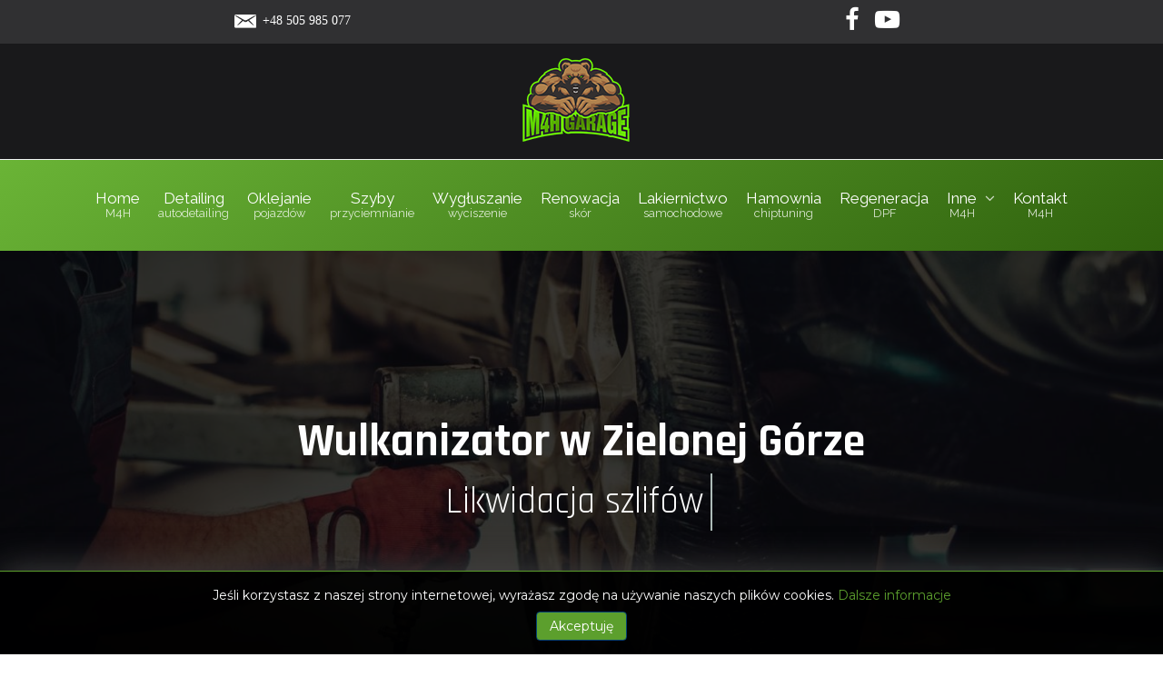

--- FILE ---
content_type: text/html; charset=utf-8
request_url: https://www.m4hgarage.pl/wulkanizacja.html
body_size: 612286
content:
<!DOCTYPE html>
<html prefix="og: http://ogp.me/ns#" lang="pl-PL" dir="ltr">
        <head>
    
            <meta name="viewport" content="width=device-width, initial-scale=1.0">
        <meta http-equiv="X-UA-Compatible" content="IE=edge" />
        

        
            
    <meta charset="utf-8" />
	<base href="https://www.m4hgarage.pl/wulkanizacja.html" />
	<meta name="twitter:card" content="summary" />
	<meta property="og:type" content="website" />
	<meta property="og:site_name" content="M4H Garage" />
	<meta property="og:url" content="https://www.m4hgarage.pl/wulkanizacja.html" />
	<title>Wulkanizacja</title>    <link rel="preconnect" href="https://www.m4hgarage.pl/">
    <link rel="dns-prefetch" href="https://www.m4hgarage.pl/">
    <link rel="preconnect" href="https://fonts.gstatic.com">
    <link rel="preconnect" href="https://fonts.googleapis.com">
    <link rel="preconnect" href="https://ajax.googleapis.com">
	<link href="https://www.m4hgarage.pl/wulkanizacja.html?format=amp" rel="amphtml" />
	<link href="/images/favicon/favicon.png" rel="shortcut icon" type="image/x-icon" />
	<link href="https://www.m4hgarage.pl/?quix-asset=css/quix-core.css&ver=4.0.2" rel="stylesheet" media="all" />
	<link href="https://cdn.jsdelivr.net/npm/simple-line-icons@2.4.1/css/simple-line-icons.css" rel="stylesheet" />
	<link href="/components/com_k2/css/k2.css?v=2.10.3&b=20200429" rel="stylesheet" />
	<link href="/plugins/system/jce/css/content.css?aa754b1f19c7df490be4b958cf085e7c" rel="stylesheet" />
	<link href="/modules/mod_jbcookies/assets/css/jbcookies.css?65320e34dc8c6a0aa879f1e1d00ee4a4" rel="stylesheet" />
	<link href="/media/system/css/modal.css?65320e34dc8c6a0aa879f1e1d00ee4a4" rel="stylesheet" />
	<link href="/media/gantry5/assets/css/font-awesome.min.css" rel="stylesheet" />
	<link href="/media/gantry5/engines/nucleus/css-compiled/nucleus.css" rel="stylesheet" />
	<link href="/templates/tx_automex/custom/css-compiled/automex_21.css" rel="stylesheet" />
	<link href="/media/gantry5/assets/css/bootstrap-gantry.css" rel="stylesheet" />
	<link href="/media/gantry5/engines/nucleus/css-compiled/joomla.css" rel="stylesheet" />
	<link href="/media/jui/css/icomoon.css" rel="stylesheet" />
	<link href="/templates/tx_automex/custom/css-compiled/automex-joomla_21.css" rel="stylesheet" />
	<link href="/templates/tx_automex/custom/css-compiled/custom_21.css" rel="stylesheet" />
	<style>
#qx-heading-5726 {margin-top: -15px;text-align: center;}#qx-heading-5726 h1 {font-family: Rajdhani;font-weight: 700;font-size: 50px;color: rgba(255 , 255, 255, 1);}#qx-column-55 {width: 100%;}#qx-column-55 .qx-fb-elements .qx-fb-element+.qx-fb-element {margin-top: 20px;}#qx-column-55 .qx-element-wrap+.qx-element-wrap {margin-top: 20px;}#qx-animated-headline-l3tyx {text-align: center;}#qx-animated-headline-l3tyx .qx-element-headline--style-highlight svg path {stroke-width: 5px;}#qx-animated-headline-l3tyx .qx-element__before-text,#qx-animated-headline-l3tyx .qx-element__after-text {color: #e53f2a;font-weight: 600;}#qx-animated-headline-l3tyx .qx-element-headline-dynamic-wrapper span, #qx-animated-headline-l3tyx .qx-element-headline-dynamic-wrapper b {color: #fbfbfb;font-family: Rajdhani;font-weight: 400;}#qx-column-dem7p > .qx-col-wrap {margin-top: -25px;padding-top: 0px;}#qx-column-dem7p {width: 100%;}#qx-column-dem7p .qx-fb-elements .qx-fb-element+.qx-fb-element {margin-top: 20px;}#qx-column-dem7p .qx-element-wrap+.qx-element-wrap {margin-top: 20px;}#qx-section-161 {padding-top: 180px;padding-right: 0px;padding-bottom: 180px;padding-left: 0px;background-size: cover;background-position: center;background-repeat: no-repeat;position: relative;left: auto;right: auto;top: auto;bottom: auto;}#qx-section-161.lazyload-bg {background-image: url("[data-uri]");}.qx-section-161-background-overlay.qx-background-overlay {background-color: #000000;opacity: 0.78;}#qx-section-161 .qx-shape-bottom path.qx-shape-fill {fill: #1a1a1a;}#qx-section-161 .qx-shape-bottom svg {width: 100%;height: 100px;}.qx.app-mount *, .qx.app-mount .qx-container, .qx.app-mount :after, .qx.app-mount :before, .qx.quix *, .qx.quix .qx-container, .qx.quix :after, .qx.quix :before { background-attachment: fixed; }/* Start Common CSS */ .qx-element-animated-headline-v2 .qx-element-headline--style-highlight span{ margin-right: 5px; } .qx-element-animated-headline-v2 .qx-element-headline--style-highlight .qx-element-headline-dynamic-wrapper { position: relative; overflow: visible; display: inline-block; } .qx-element-animated-headline-v2 .qx-element-headline--style-highlight .qx-element-headline-dynamic-wrapper span { display: inline-block; position: relative; white-space: nowrap; top: 0; left: 0; } .qx-element-animated-headline-v2 .qx-element-headline--style-highlight .qx-element-headline-dynamic-wrapper svg { position: absolute; top: 50%; left: 50%; width: calc(100% + 20px); height: calc(100% + 20px); -webkit-transform: translate(-50%, -50%); -ms-transform: translate(-50%, -50%); transform: translate(-50%, -50%); overflow: visible; } .qx-element-animated-headline-v2 .qx-element-headline--style-highlight .qx-element-headline-dynamic-wrapper svg path { stroke: red; stroke-width: 9px; fill: none; stroke-dasharray: 1500; -webkit-animation: headline-dash 10s infinite; animation: headline-dash 10s infinite; } @-moz-keyframes headline-dash { 0% { stroke-dasharray: 0 1500; } 15% { stroke-dasharray: 1500 1500; } 85% { opacity: 1; } 90% { stroke-dasharray: 1500 1500; opacity: 0; } 100% { stroke-dasharray: 0 1500; opacity: 0; } } @-webkit-keyframes headline-dash { 0% { stroke-dasharray: 0 1500; } 15% { stroke-dasharray: 1500 1500; } 85% { opacity: 1; } 90% { stroke-dasharray: 1500 1500; opacity: 0; } 100% { stroke-dasharray: 0 1500; opacity: 0; } } @-ms-keyframes headline-dash { 0% { stroke-dasharray: 0 1500; } 15% { stroke-dasharray: 1500 1500; } 85% { opacity: 1; } 90% { stroke-dasharray: 1500 1500; opacity: 0; } 100% { stroke-dasharray: 0 1500; opacity: 0; } } /* -------------------------------- source: https://codyhouse.co/gem/css-animated-headlines; -------------------------------- */ .qx-element-headline-dynamic-wrapper.css-styles { display: inline-block; position: relative; text-align: left; } .qx-element-headline-dynamic-wrapper.css-styles b { display: inline-block; position: absolute; white-space: nowrap; left: 0; top: 0; } .qx-element-headline-dynamic-wrapper.css-styles b.is-visible { position: relative; } .no-js .qx-element-headline-dynamic-wrapper.css-styles b { opacity: 0; } .no-js .qx-element-headline-dynamic-wrapper.css-styles b.is-visible { opacity: 1; } /* -------------------------------- xrotate-1 -------------------------------- */ .qx-element-animated-headline-v2 .qx-element-headline--style-highlight.rotate-1 .css-styles { -webkit-perspective: 300px; -moz-perspective: 300px; perspective: 300px; } .qx-element-animated-headline-v2 .qx-element-headline--style-highlight.rotate-1 b { opacity: 0; -webkit-transform-origin: 50% 100%; -moz-transform-origin: 50% 100%; -ms-transform-origin: 50% 100%; -o-transform-origin: 50% 100%; transform-origin: 50% 100%; -webkit-transform: rotateX(180deg); -moz-transform: rotateX(180deg); -ms-transform: rotateX(180deg); -o-transform: rotateX(180deg); transform: rotateX(180deg); } .qx-element-animated-headline-v2 .qx-element-headline--style-highlight.rotate-1 b.is-visible { opacity: 1; -webkit-transform: rotateX(0deg); -moz-transform: rotateX(0deg); -ms-transform: rotateX(0deg); -o-transform: rotateX(0deg); transform: rotateX(0deg); -webkit-animation: cd-rotate-1-in 1.2s; -moz-animation: cd-rotate-1-in 1.2s; animation: cd-rotate-1-in 1.2s; } .qx-element-animated-headline-v2 .qx-element-headline--style-highlight.rotate-1 b.is-hidden { -webkit-transform: rotateX(180deg); -moz-transform: rotateX(180deg); -ms-transform: rotateX(180deg); -o-transform: rotateX(180deg); transform: rotateX(180deg); -webkit-animation: cd-rotate-1-out 1.2s; -moz-animation: cd-rotate-1-out 1.2s; animation: cd-rotate-1-out 1.2s; } @-webkit-keyframes cd-rotate-1-in { 0% { -webkit-transform: rotateX(180deg); opacity: 0; } 35% { -webkit-transform: rotateX(120deg); opacity: 0; } 65% { opacity: 0; } 100% { -webkit-transform: rotateX(360deg); opacity: 1; } } @-moz-keyframes cd-rotate-1-in { 0% { -moz-transform: rotateX(180deg); opacity: 0; } 35% { -moz-transform: rotateX(120deg); opacity: 0; } 65% { opacity: 0; } 100% { -moz-transform: rotateX(360deg); opacity: 1; } } @keyframes cd-rotate-1-in { 0% { -webkit-transform: rotateX(180deg); -moz-transform: rotateX(180deg); -ms-transform: rotateX(180deg); -o-transform: rotateX(180deg); transform: rotateX(180deg); opacity: 0; } 35% { -webkit-transform: rotateX(120deg); -moz-transform: rotateX(120deg); -ms-transform: rotateX(120deg); -o-transform: rotateX(120deg); transform: rotateX(120deg); opacity: 0; } 65% { opacity: 0; } 100% { -webkit-transform: rotateX(360deg); -moz-transform: rotateX(360deg); -ms-transform: rotateX(360deg); -o-transform: rotateX(360deg); transform: rotateX(360deg); opacity: 1; } } @-webkit-keyframes cd-rotate-1-out { 0% { -webkit-transform: rotateX(0deg); opacity: 1; } 35% { -webkit-transform: rotateX(-40deg); opacity: 1; } 65% { opacity: 0; } 100% { -webkit-transform: rotateX(180deg); opacity: 0; } } @-moz-keyframes cd-rotate-1-out { 0% { -moz-transform: rotateX(0deg); opacity: 1; } 35% { -moz-transform: rotateX(-40deg); opacity: 1; } 65% { opacity: 0; } 100% { -moz-transform: rotateX(180deg); opacity: 0; } } @keyframes cd-rotate-1-out { 0% { -webkit-transform: rotateX(0deg); -moz-transform: rotateX(0deg); -ms-transform: rotateX(0deg); -o-transform: rotateX(0deg); transform: rotateX(0deg); opacity: 1; } 35% { -webkit-transform: rotateX(-40deg); -moz-transform: rotateX(-40deg); -ms-transform: rotateX(-40deg); -o-transform: rotateX(-40deg); transform: rotateX(-40deg); opacity: 1; } 65% { opacity: 0; } 100% { -webkit-transform: rotateX(180deg); -moz-transform: rotateX(180deg); -ms-transform: rotateX(180deg); -o-transform: rotateX(180deg); transform: rotateX(180deg); opacity: 0; } } /* -------------------------------- xtype -------------------------------- */ .qx-element-animated-headline-v2 .qx-element-headline--style-highlight.type .css-styles { vertical-align: bottom; overflow: hidden; } .qx-element-animated-headline-v2 .qx-element-headline--style-highlight.type .css-styles::after { /* vertical bar */ content: ''; position: absolute; right: 0; top: 50%; bottom: auto; -webkit-transform: translateY(-50%); -moz-transform: translateY(-50%); -ms-transform: translateY(-50%); -o-transform: translateY(-50%); transform: translateY(-50%); height: 90%; width: 1px; background-color: #aebcb9; } .qx-element-animated-headline-v2 .qx-element-headline--style-highlight.type .css-styles.waiting::after { -webkit-animation: cd-pulse 1s infinite; -moz-animation: cd-pulse 1s infinite; animation: cd-pulse 1s infinite; } .qx-element-animated-headline-v2 .qx-element-headline--style-highlight.type .css-styles.selected { background-color: #aebcb9; } .qx-element-animated-headline-v2 .qx-element-headline--style-highlight.type .css-styles.selected::after { visibility: hidden; } .qx-element-animated-headline-v2 .qx-element-headline--style-highlight.type .css-styles.selected b { color: #0d0d0d; } .qx-element-animated-headline-v2 .qx-element-headline--style-highlight.type b { visibility: hidden; } .qx-element-animated-headline-v2 .qx-element-headline--style-highlight.type b.is-visible { visibility: visible; } .qx-element-animated-headline-v2 .qx-element-headline--style-highlight.type i { position: absolute; visibility: hidden; } .qx-element-animated-headline-v2 .qx-element-headline--style-highlight.type i.in { position: relative; visibility: visible; } @-webkit-keyframes cd-pulse { 0% { -webkit-transform: translateY(-50%) scale(1); opacity: 1; } 40% { -webkit-transform: translateY(-50%) scale(0.9); opacity: 0; } 100% { -webkit-transform: translateY(-50%) scale(0); opacity: 0; } } @-moz-keyframes cd-pulse { 0% { -moz-transform: translateY(-50%) scale(1); opacity: 1; } 40% { -moz-transform: translateY(-50%) scale(0.9); opacity: 0; } 100% { -moz-transform: translateY(-50%) scale(0); opacity: 0; } } @keyframes cd-pulse { 0% { -webkit-transform: translateY(-50%) scale(1); -moz-transform: translateY(-50%) scale(1); -ms-transform: translateY(-50%) scale(1); -o-transform: translateY(-50%) scale(1); transform: translateY(-50%) scale(1); opacity: 1; } 40% { -webkit-transform: translateY(-50%) scale(0.9); -moz-transform: translateY(-50%) scale(0.9); -ms-transform: translateY(-50%) scale(0.9); -o-transform: translateY(-50%) scale(0.9); transform: translateY(-50%) scale(0.9); opacity: 0; } 100% { -webkit-transform: translateY(-50%) scale(0); -moz-transform: translateY(-50%) scale(0); -ms-transform: translateY(-50%) scale(0); -o-transform: translateY(-50%) scale(0); transform: translateY(-50%) scale(0); opacity: 0; } } /* -------------------------------- xrotate-2 -------------------------------- */ .qx-element-animated-headline-v2 .qx-element-headline--style-highlight.rotate-2 .css-styles { -webkit-perspective: 300px; -moz-perspective: 300px; perspective: 300px; } .qx-element-animated-headline-v2 .qx-element-headline--style-highlight.rotate-2 i, .qx-element-animated-headline-v2 .qx-element-headline--style-highlight.rotate-2 em { display: inline-block; -webkit-backface-visibility: hidden; backface-visibility: hidden; } .qx-element-animated-headline-v2 .qx-element-headline--style-highlight.rotate-2 b { opacity: 0; } .qx-element-animated-headline-v2 .qx-element-headline--style-highlight.rotate-2 i { -webkit-transform-style: preserve-3d; -moz-transform-style: preserve-3d; -ms-transform-style: preserve-3d; -o-transform-style: preserve-3d; transform-style: preserve-3d; -webkit-transform: translateZ(-20px) rotateX(90deg); -moz-transform: translateZ(-20px) rotateX(90deg); -ms-transform: translateZ(-20px) rotateX(90deg); -o-transform: translateZ(-20px) rotateX(90deg); transform: translateZ(-20px) rotateX(90deg); opacity: 0; } .is-visible .qx-element-animated-headline-v2 .qx-element-headline--style-highlight.rotate-2 i { opacity: 1; } .qx-element-animated-headline-v2 .qx-element-headline--style-highlight.rotate-2 i.in { -webkit-animation: cd-rotate-2-in 0.4s forwards; -moz-animation: cd-rotate-2-in 0.4s forwards; animation: cd-rotate-2-in 0.4s forwards; } .qx-element-animated-headline-v2 .qx-element-headline--style-highlight.rotate-2 i.out { -webkit-animation: cd-rotate-2-out 0.4s forwards; -moz-animation: cd-rotate-2-out 0.4s forwards; animation: cd-rotate-2-out 0.4s forwards; } .qx-element-animated-headline-v2 .qx-element-headline--style-highlight.rotate-2 em { -webkit-transform: translateZ(20px); -moz-transform: translateZ(20px); -ms-transform: translateZ(20px); -o-transform: translateZ(20px); transform: translateZ(20px); } .no-csstransitions .qx-element-animated-headline-v2 .qx-element-headline--style-highlight.rotate-2 i { -webkit-transform: rotateX(0deg); -moz-transform: rotateX(0deg); -ms-transform: rotateX(0deg); -o-transform: rotateX(0deg); transform: rotateX(0deg); opacity: 0; } .no-csstransitions .qx-element-animated-headline-v2 .qx-element-headline--style-highlight.rotate-2 i em { -webkit-transform: scale(1); -moz-transform: scale(1); -ms-transform: scale(1); -o-transform: scale(1); transform: scale(1); } .no-csstransitions .qx-element-animated-headline-v2 .qx-element-headline--style-highlight.rotate-2 .is-visible i { opacity: 1; } @-webkit-keyframes cd-rotate-2-in { 0% { opacity: 0; -webkit-transform: translateZ(-20px) rotateX(90deg); } 60% { opacity: 1; -webkit-transform: translateZ(-20px) rotateX(-10deg); } 100% { opacity: 1; -webkit-transform: translateZ(-20px) rotateX(0deg); } } @-moz-keyframes cd-rotate-2-in { 0% { opacity: 0; -moz-transform: translateZ(-20px) rotateX(90deg); } 60% { opacity: 1; -moz-transform: translateZ(-20px) rotateX(-10deg); } 100% { opacity: 1; -moz-transform: translateZ(-20px) rotateX(0deg); } } @keyframes cd-rotate-2-in { 0% { opacity: 0; -webkit-transform: translateZ(-20px) rotateX(90deg); -moz-transform: translateZ(-20px) rotateX(90deg); -ms-transform: translateZ(-20px) rotateX(90deg); -o-transform: translateZ(-20px) rotateX(90deg); transform: translateZ(-20px) rotateX(90deg); } 60% { opacity: 1; -webkit-transform: translateZ(-20px) rotateX(-10deg); -moz-transform: translateZ(-20px) rotateX(-10deg); -ms-transform: translateZ(-20px) rotateX(-10deg); -o-transform: translateZ(-20px) rotateX(-10deg); transform: translateZ(-20px) rotateX(-10deg); } 100% { opacity: 1; -webkit-transform: translateZ(-20px) rotateX(0deg); -moz-transform: translateZ(-20px) rotateX(0deg); -ms-transform: translateZ(-20px) rotateX(0deg); -o-transform: translateZ(-20px) rotateX(0deg); transform: translateZ(-20px) rotateX(0deg); } } @-webkit-keyframes cd-rotate-2-out { 0% { opacity: 1; -webkit-transform: translateZ(-20px) rotateX(0); } 60% { opacity: 0; -webkit-transform: translateZ(-20px) rotateX(-100deg); } 100% { opacity: 0; -webkit-transform: translateZ(-20px) rotateX(-90deg); } } @-moz-keyframes cd-rotate-2-out { 0% { opacity: 1; -moz-transform: translateZ(-20px) rotateX(0); } 60% { opacity: 0; -moz-transform: translateZ(-20px) rotateX(-100deg); } 100% { opacity: 0; -moz-transform: translateZ(-20px) rotateX(-90deg); } } @keyframes cd-rotate-2-out { 0% { opacity: 1; -webkit-transform: translateZ(-20px) rotateX(0); -moz-transform: translateZ(-20px) rotateX(0); -ms-transform: translateZ(-20px) rotateX(0); -o-transform: translateZ(-20px) rotateX(0); transform: translateZ(-20px) rotateX(0); } 60% { opacity: 0; -webkit-transform: translateZ(-20px) rotateX(-100deg); -moz-transform: translateZ(-20px) rotateX(-100deg); -ms-transform: translateZ(-20px) rotateX(-100deg); -o-transform: translateZ(-20px) rotateX(-100deg); transform: translateZ(-20px) rotateX(-100deg); } 100% { opacity: 0; -webkit-transform: translateZ(-20px) rotateX(-90deg); -moz-transform: translateZ(-20px) rotateX(-90deg); -ms-transform: translateZ(-20px) rotateX(-90deg); -o-transform: translateZ(-20px) rotateX(-90deg); transform: translateZ(-20px) rotateX(-90deg); } } /* -------------------------------- xloading-bar -------------------------------- */ .qx-element-animated-headline-v2 .qx-element-headline--style-highlight.loading-bar span { display: inline-block; padding: .2em 0; } .qx-element-animated-headline-v2 .qx-element-headline--style-highlight.loading-bar .css-styles { overflow: hidden; vertical-align: bottom; } .qx-element-animated-headline-v2 .qx-element-headline--style-highlight.loading-bar .css-styles::after { /* loading bar */ content: ''; position: absolute; left: 0; bottom: 0; height: 3px; width: 0; background: #0096a7; z-index: 2; -webkit-transition: width 0.3s -0.1s; -moz-transition: width 0.3s -0.1s; transition: width 0.3s -0.1s; } .qx-element-animated-headline-v2 .qx-element-headline--style-highlight.loading-bar .css-styles.is-loading::after { width: 100%; -webkit-transition: width 3s; -moz-transition: width 3s; transition: width 3s; } .qx-element-animated-headline-v2 .qx-element-headline--style-highlight.loading-bar b { top: .2em; opacity: 0; -webkit-transition: opacity 0.3s; -moz-transition: opacity 0.3s; transition: opacity 0.3s; } .qx-element-animated-headline-v2 .qx-element-headline--style-highlight.loading-bar b.is-visible { opacity: 1; top: 0; } /* -------------------------------- xslide -------------------------------- */ .qx-element-animated-headline-v2 .qx-element-headline--style-highlight.slide span { display: inline-block; padding: .2em 0; } .qx-element-animated-headline-v2 .qx-element-headline--style-highlight.slide .css-styles { overflow: hidden; vertical-align: bottom; } .qx-element-animated-headline-v2 .qx-element-headline--style-highlight.slide b { opacity: 0; top: .2em; } .qx-element-animated-headline-v2 .qx-element-headline--style-highlight.slide b.is-visible { top: 0; opacity: 1; -webkit-animation: slide-in 0.6s; -moz-animation: slide-in 0.6s; animation: slide-in 0.6s; } .qx-element-animated-headline-v2 .qx-element-headline--style-highlight.slide b.is-hidden { -webkit-animation: slide-out 0.6s; -moz-animation: slide-out 0.6s; animation: slide-out 0.6s; } @-webkit-keyframes slide-in { 0% { opacity: 0; -webkit-transform: translateY(-100%); } 60% { opacity: 1; -webkit-transform: translateY(20%); } 100% { opacity: 1; -webkit-transform: translateY(0); } } @-moz-keyframes slide-in { 0% { opacity: 0; -moz-transform: translateY(-100%); } 60% { opacity: 1; -moz-transform: translateY(20%); } 100% { opacity: 1; -moz-transform: translateY(0); } } @keyframes slide-in { 0% { opacity: 0; -webkit-transform: translateY(-100%); -moz-transform: translateY(-100%); -ms-transform: translateY(-100%); -o-transform: translateY(-100%); transform: translateY(-100%); } 60% { opacity: 1; -webkit-transform: translateY(20%); -moz-transform: translateY(20%); -ms-transform: translateY(20%); -o-transform: translateY(20%); transform: translateY(20%); } 100% { opacity: 1; -webkit-transform: translateY(0); -moz-transform: translateY(0); -ms-transform: translateY(0); -o-transform: translateY(0); transform: translateY(0); } } @-webkit-keyframes slide-out { 0% { opacity: 1; -webkit-transform: translateY(0); } 60% { opacity: 0; -webkit-transform: translateY(120%); } 100% { opacity: 0; -webkit-transform: translateY(100%); } } @-moz-keyframes slide-out { 0% { opacity: 1; -moz-transform: translateY(0); } 60% { opacity: 0; -moz-transform: translateY(120%); } 100% { opacity: 0; -moz-transform: translateY(100%); } } @keyframes slide-out { 0% { opacity: 1; -webkit-transform: translateY(0); -moz-transform: translateY(0); -ms-transform: translateY(0); -o-transform: translateY(0); transform: translateY(0); } 60% { opacity: 0; -webkit-transform: translateY(120%); -moz-transform: translateY(120%); -ms-transform: translateY(120%); -o-transform: translateY(120%); transform: translateY(120%); } 100% { opacity: 0; -webkit-transform: translateY(100%); -moz-transform: translateY(100%); -ms-transform: translateY(100%); -o-transform: translateY(100%); transform: translateY(100%); } } /* -------------------------------- xclip -------------------------------- */ .qx-element-animated-headline-v2 .qx-element-headline--style-highlight.clip span { display: inline-block; padding: .2em 0; } .qx-element-animated-headline-v2 .qx-element-headline--style-highlight.clip .css-styles { overflow: hidden; vertical-align: bottom; } .qx-element-animated-headline-v2 .qx-element-headline--style-highlight.clip .css-styles::after { /* line */ content: ''; position: absolute; top: 0; right: 0; width: 2px; height: 100%; background-color: #aebcb9; } .qx-element-animated-headline-v2 .qx-element-headline--style-highlight.clip b { opacity: 0; } .qx-element-animated-headline-v2 .qx-element-headline--style-highlight.clip b.is-visible { opacity: 1; } /* -------------------------------- xzoom -------------------------------- */ .qx-element-animated-headline-v2 .qx-element-headline--style-highlight.zoom .css-styles { -webkit-perspective: 300px; -moz-perspective: 300px; perspective: 300px; } .qx-element-animated-headline-v2 .qx-element-headline--style-highlight.zoom b { opacity: 0; } .qx-element-animated-headline-v2 .qx-element-headline--style-highlight.zoom b.is-visible { opacity: 1; -webkit-animation: zoom-in 0.8s; -moz-animation: zoom-in 0.8s; animation: zoom-in 0.8s; } .qx-element-animated-headline-v2 .qx-element-headline--style-highlight.zoom b.is-hidden { -webkit-animation: zoom-out 0.8s; -moz-animation: zoom-out 0.8s; animation: zoom-out 0.8s; } @-webkit-keyframes zoom-in { 0% { opacity: 0; -webkit-transform: translateZ(100px); } 100% { opacity: 1; -webkit-transform: translateZ(0); } } @-moz-keyframes zoom-in { 0% { opacity: 0; -moz-transform: translateZ(100px); } 100% { opacity: 1; -moz-transform: translateZ(0); } } @keyframes zoom-in { 0% { opacity: 0; -webkit-transform: translateZ(100px); -moz-transform: translateZ(100px); -ms-transform: translateZ(100px); -o-transform: translateZ(100px); transform: translateZ(100px); } 100% { opacity: 1; -webkit-transform: translateZ(0); -moz-transform: translateZ(0); -ms-transform: translateZ(0); -o-transform: translateZ(0); transform: translateZ(0); } } @-webkit-keyframes zoom-out { 0% { opacity: 1; -webkit-transform: translateZ(0); } 100% { opacity: 0; -webkit-transform: translateZ(-100px); } } @-moz-keyframes zoom-out { 0% { opacity: 1; -moz-transform: translateZ(0); } 100% { opacity: 0; -moz-transform: translateZ(-100px); } } @keyframes zoom-out { 0% { opacity: 1; -webkit-transform: translateZ(0); -moz-transform: translateZ(0); -ms-transform: translateZ(0); -o-transform: translateZ(0); transform: translateZ(0); } 100% { opacity: 0; -webkit-transform: translateZ(-100px); -moz-transform: translateZ(-100px); -ms-transform: translateZ(-100px); -o-transform: translateZ(-100px); transform: translateZ(-100px); } } /* -------------------------------- xrotate-3 -------------------------------- */ .qx-element-animated-headline-v2 .qx-element-headline--style-highlight.rotate-3 .css-styles { -webkit-perspective: 300px; -moz-perspective: 300px; perspective: 300px; } .qx-element-animated-headline-v2 .qx-element-headline--style-highlight.rotate-3 b { opacity: 0; } .qx-element-animated-headline-v2 .qx-element-headline--style-highlight.rotate-3 i { display: inline-block; -webkit-transform: rotateY(180deg); -moz-transform: rotateY(180deg); -ms-transform: rotateY(180deg); -o-transform: rotateY(180deg); transform: rotateY(180deg); -webkit-backface-visibility: hidden; backface-visibility: hidden; } .is-visible .qx-element-animated-headline-v2 .qx-element-headline--style-highlight.rotate-3 i { -webkit-transform: rotateY(0deg); -moz-transform: rotateY(0deg); -ms-transform: rotateY(0deg); -o-transform: rotateY(0deg); transform: rotateY(0deg); } .qx-element-animated-headline-v2 .qx-element-headline--style-highlight.rotate-3 i.in { -webkit-animation: cd-rotate-3-in 0.6s forwards; -moz-animation: cd-rotate-3-in 0.6s forwards; animation: cd-rotate-3-in 0.6s forwards; } .qx-element-animated-headline-v2 .qx-element-headline--style-highlight.rotate-3 i.out { -webkit-animation: cd-rotate-3-out 0.6s forwards; -moz-animation: cd-rotate-3-out 0.6s forwards; animation: cd-rotate-3-out 0.6s forwards; } .no-csstransitions .qx-element-animated-headline-v2 .qx-element-headline--style-highlight.rotate-3 i { -webkit-transform: rotateY(0deg); -moz-transform: rotateY(0deg); -ms-transform: rotateY(0deg); -o-transform: rotateY(0deg); transform: rotateY(0deg); opacity: 0; } .no-csstransitions .qx-element-animated-headline-v2 .qx-element-headline--style-highlight.rotate-3 .is-visible i { opacity: 1; } @-webkit-keyframes cd-rotate-3-in { 0% { -webkit-transform: rotateY(180deg); } 100% { -webkit-transform: rotateY(0deg); } } @-moz-keyframes cd-rotate-3-in { 0% { -moz-transform: rotateY(180deg); } 100% { -moz-transform: rotateY(0deg); } } @keyframes cd-rotate-3-in { 0% { -webkit-transform: rotateY(180deg); -moz-transform: rotateY(180deg); -ms-transform: rotateY(180deg); -o-transform: rotateY(180deg); transform: rotateY(180deg); } 100% { -webkit-transform: rotateY(0deg); -moz-transform: rotateY(0deg); -ms-transform: rotateY(0deg); -o-transform: rotateY(0deg); transform: rotateY(0deg); } } @-webkit-keyframes cd-rotate-3-out { 0% { -webkit-transform: rotateY(0); } 100% { -webkit-transform: rotateY(-180deg); } } @-moz-keyframes cd-rotate-3-out { 0% { -moz-transform: rotateY(0); } 100% { -moz-transform: rotateY(-180deg); } } @keyframes cd-rotate-3-out { 0% { -webkit-transform: rotateY(0); -moz-transform: rotateY(0); -ms-transform: rotateY(0); -o-transform: rotateY(0); transform: rotateY(0); } 100% { -webkit-transform: rotateY(-180deg); -moz-transform: rotateY(-180deg); -ms-transform: rotateY(-180deg); -o-transform: rotateY(-180deg); transform: rotateY(-180deg); } } /* -------------------------------- xscale -------------------------------- */ .qx-element-animated-headline-v2 .qx-element-headline--style-highlight.scale b { opacity: 0; } .qx-element-animated-headline-v2 .qx-element-headline--style-highlight.scale i { display: inline-block; opacity: 0; -webkit-transform: scale(0); -moz-transform: scale(0); -ms-transform: scale(0); -o-transform: scale(0); transform: scale(0); } .is-visible .qx-element-animated-headline-v2 .qx-element-headline--style-highlight.scale i { opacity: 1; } .qx-element-animated-headline-v2 .qx-element-headline--style-highlight.scale i.in { -webkit-animation: scale-up 0.6s forwards; -moz-animation: scale-up 0.6s forwards; animation: scale-up 0.6s forwards; } .qx-element-animated-headline-v2 .qx-element-headline--style-highlight.scale i.out { -webkit-animation: scale-down 0.6s forwards; -moz-animation: scale-down 0.6s forwards; animation: scale-down 0.6s forwards; } .no-csstransitions .qx-element-animated-headline-v2 .qx-element-headline--style-highlight.scale i { -webkit-transform: scale(1); -moz-transform: scale(1); -ms-transform: scale(1); -o-transform: scale(1); transform: scale(1); opacity: 0; } .no-csstransitions .qx-element-animated-headline-v2 .qx-element-headline--style-highlight.scale .is-visible i { opacity: 1; } @-webkit-keyframes scale-up { 0% { -webkit-transform: scale(0); opacity: 0; } 60% { -webkit-transform: scale(1.2); opacity: 1; } 100% { -webkit-transform: scale(1); opacity: 1; } } @-moz-keyframes scale-up { 0% { -moz-transform: scale(0); opacity: 0; } 60% { -moz-transform: scale(1.2); opacity: 1; } 100% { -moz-transform: scale(1); opacity: 1; } } @keyframes scale-up { 0% { -webkit-transform: scale(0); -moz-transform: scale(0); -ms-transform: scale(0); -o-transform: scale(0); transform: scale(0); opacity: 0; } 60% { -webkit-transform: scale(1.2); -moz-transform: scale(1.2); -ms-transform: scale(1.2); -o-transform: scale(1.2); transform: scale(1.2); opacity: 1; } 100% { -webkit-transform: scale(1); -moz-transform: scale(1); -ms-transform: scale(1); -o-transform: scale(1); transform: scale(1); opacity: 1; } } @-webkit-keyframes scale-down { 0% { -webkit-transform: scale(1); opacity: 1; } 60% { -webkit-transform: scale(0); opacity: 0; } } @-moz-keyframes scale-down { 0% { -moz-transform: scale(1); opacity: 1; } 60% { -moz-transform: scale(0); opacity: 0; } } @keyframes scale-down { 0% { -webkit-transform: scale(1); -moz-transform: scale(1); -ms-transform: scale(1); -o-transform: scale(1); transform: scale(1); opacity: 1; } 60% { -webkit-transform: scale(0); -moz-transform: scale(0); -ms-transform: scale(0); -o-transform: scale(0); transform: scale(0); opacity: 0; } } /* -------------------------------- xpush -------------------------------- */ .qx-element-animated-headline-v2 .qx-element-headline--style-highlight.push b { opacity: 0; } .qx-element-animated-headline-v2 .qx-element-headline--style-highlight.push b.is-visible { opacity: 1; -webkit-animation: push-in 0.6s; -moz-animation: push-in 0.6s; animation: push-in 0.6s; } .qx-element-animated-headline-v2 .qx-element-headline--style-highlight.push b.is-hidden { -webkit-animation: push-out 0.6s; -moz-animation: push-out 0.6s; animation: push-out 0.6s; } @-webkit-keyframes push-in { 0% { opacity: 0; -webkit-transform: translateX(-100%); } 60% { opacity: 1; -webkit-transform: translateX(10%); } 100% { opacity: 1; -webkit-transform: translateX(0); } } @-moz-keyframes push-in { 0% { opacity: 0; -moz-transform: translateX(-100%); } 60% { opacity: 1; -moz-transform: translateX(10%); } 100% { opacity: 1; -moz-transform: translateX(0); } } @keyframes push-in { 0% { opacity: 0; -webkit-transform: translateX(-100%); -moz-transform: translateX(-100%); -ms-transform: translateX(-100%); -o-transform: translateX(-100%); transform: translateX(-100%); } 60% { opacity: 1; -webkit-transform: translateX(10%); -moz-transform: translateX(10%); -ms-transform: translateX(10%); -o-transform: translateX(10%); transform: translateX(10%); } 100% { opacity: 1; -webkit-transform: translateX(0); -moz-transform: translateX(0); -ms-transform: translateX(0); -o-transform: translateX(0); transform: translateX(0); } } @-webkit-keyframes push-out { 0% { opacity: 1; -webkit-transform: translateX(0); } 60% { opacity: 0; -webkit-transform: translateX(110%); } 100% { opacity: 0; -webkit-transform: translateX(100%); } } @-moz-keyframes push-out { 0% { opacity: 1; -moz-transform: translateX(0); } 60% { opacity: 0; -moz-transform: translateX(110%); } 100% { opacity: 0; -moz-transform: translateX(100%); } } @keyframes push-out { 0% { opacity: 1; -webkit-transform: translateX(0); -moz-transform: translateX(0); -ms-transform: translateX(0); -o-transform: translateX(0); transform: translateX(0); } 60% { opacity: 0; -webkit-transform: translateX(110%); -moz-transform: translateX(110%); -ms-transform: translateX(110%); -o-transform: translateX(110%); transform: translateX(110%); } 100% { opacity: 0; -webkit-transform: translateX(100%); -moz-transform: translateX(100%); -ms-transform: translateX(100%); -o-transform: translateX(100%); transform: translateX(100%); } } @media (min-width: 768px) and (max-width: 1024px){#qx-heading-5726 {margin-top: 0px;}#qx-heading-5726 h1 {font-size: 45px;}#qx-column-55 .qx-fb-elements .qx-fb-element+.qx-fb-element {margin-top: 20px;}#qx-column-55 .qx-element-wrap+.qx-element-wrap {margin-top: 20px;}#qx-column-55 {width: 100%;}#qx-animated-headline-l3tyx {text-align: center;}#qx-column-dem7p .qx-fb-elements .qx-fb-element+.qx-fb-element {margin-top: 20px;}#qx-column-dem7p .qx-element-wrap+.qx-element-wrap {margin-top: 20px;}#qx-column-dem7p {width: 100%;}#qx-section-161 {padding-top: 40px;padding-right: 0px;padding-bottom: 40px;padding-left: 0px;}#qx-section-161 .qx-shape-bottom svg {width: 100%;height: 100px;}}@media (max-width: 767px){#qx-heading-5726 {margin-top: 0px;}#qx-heading-5726 h1 {font-size: 35px;}#qx-column-55 .qx-fb-elements .qx-fb-element+.qx-fb-element {margin-top: 10px;}#qx-column-55 .qx-element-wrap+.qx-element-wrap {margin-top: 10px;}#qx-column-55 {width: 100%;}#qx-animated-headline-l3tyx {text-align: center;}#qx-animated-headline-l3tyx .qx-element__before-text,#qx-animated-headline-l3tyx .qx-element__after-text {font-size: 19px;}#qx-animated-headline-l3tyx .qx-element-headline-dynamic-wrapper span, #qx-animated-headline-l3tyx .qx-element-headline-dynamic-wrapper b {font-size: 22px;}#qx-column-dem7p .qx-fb-elements .qx-fb-element+.qx-fb-element {margin-top: 10px;}#qx-column-dem7p .qx-element-wrap+.qx-element-wrap {margin-top: 10px;}#qx-column-dem7p {width: 100%;}#qx-section-161 {padding-top: 20px;padding-right: 0px;padding-bottom: 20px;padding-left: 0px;}#qx-section-161 .qx-shape-bottom svg {width: 100%;height: 100px;}}#qx-blurb-6138 .position-left .qx-element-blurb__media {margin-right: 40px;}#qx-blurb-6138 .position-right .qx-element-blurb__media {margin-left: 40px;}#qx-blurb-6138 .position-center .qx-element-blurb__media {margin-bottom: 40px;}#qx-blurb-6138 .qx-element-blurb__media img {width: 100%;}#qx-blurb-6138 .qx-element-blurb__media svg,#qx-blurb-6138 .qx-element-blurb__media i {display: block;margin: auto;}#qx-blurb-6138 .qx-element-blurb__title {margin-bottom: 15px;}#qx-blurb-6138 .qx-element-blurb__title * {color: #fefefe;font-family: Montserrat;font-weight: 500;font-size: 30px;line-height: 1.1em;}#qx-blurb-6138 .qx-element-blurb__body,#qx-blurb-6138 .qx-element-blurb__body * {color: #c3c3c3;font-family: Montserrat;font-weight: 400;font-size: 18px;line-height: 1.5em;}#qx-blurb-6138 .qx-element-blurb_wrapper {text-align: center;}#qx-column-15796 > .qx-col-wrap {padding-left: 30px;}#qx-column-15796 {width: 100%;}#qx-column-15796 .qx-fb-elements .qx-fb-element+.qx-fb-element {margin-top: 20px;}#qx-column-15796 .qx-element-wrap+.qx-element-wrap {margin-top: 20px;}#qx-section-85755 {padding-top: 100px;padding-right: 0px;padding-bottom: 0px;padding-left: 0px;background-color: #1a1a1c;position: relative;left: auto;right: auto;top: auto;bottom: auto;} @media (min-width: 768px) and (max-width: 1024px){#qx-blurb-6138 .position-left .qx-element-blurb__media {margin-right: 30px;}#qx-blurb-6138 .position-right .qx-element-blurb__media {margin-left: 30px;}#qx-blurb-6138 .position-center .qx-element-blurb__media {margin-bottom: 30px;}#qx-blurb-6138 .qx-element-blurb__media img {width: 100%;}#qx-blurb-6138 .qx-element-blurb__title {margin-bottom: 20px;}#qx-blurb-6138 .qx-element-blurb__title * {font-size: 35px;}#qx-column-15796 > .qx-col-wrap {margin-top: 2px;}#qx-column-15796 .qx-fb-elements .qx-fb-element+.qx-fb-element {margin-top: 20px;}#qx-column-15796 .qx-element-wrap+.qx-element-wrap {margin-top: 20px;}#qx-column-15796 {width: 100%;}#qx-section-85755 {padding-top: 40px;padding-right: 0px;padding-bottom: 5px;padding-left: 0px;}}@media (max-width: 767px){#qx-blurb-6138 .position-left .qx-element-blurb__media {margin-right: 20px;margin-bottom:20px}#qx-blurb-6138 .position-right .qx-element-blurb__media {margin-left: 20px;margin-bottom:20px}#qx-blurb-6138 .position-center .qx-element-blurb__media {margin-bottom: 20px;}#qx-blurb-6138 .qx-element-blurb__media img {width: 100%;}#qx-blurb-6138 .qx-element-blurb__title {margin-bottom: 10px;}#qx-blurb-6138 .qx-element-blurb__title * {font-size: 25px;line-height: 1.5em;}#qx-column-15796 > .qx-col-wrap {padding-left: 15px;}#qx-column-15796 .qx-fb-elements .qx-fb-element+.qx-fb-element {margin-top: 10px;}#qx-column-15796 .qx-element-wrap+.qx-element-wrap {margin-top: 10px;}#qx-column-15796 {width: 100%;}#qx-section-85755 {padding-top: 0px;padding-right: 0px;padding-bottom: 0px;padding-left: 0px;}}#qx-blurb-r31pa {margin-top: -25px;}#qx-blurb-r31pa .position-left .qx-element-blurb__media {margin-right: 40px;}#qx-blurb-r31pa .position-right .qx-element-blurb__media {margin-left: 40px;}#qx-blurb-r31pa .position-center .qx-element-blurb__media {margin-bottom: 40px;}#qx-blurb-r31pa .qx-element-blurb__media img {width: 100%;}#qx-blurb-r31pa .qx-element-blurb__media svg,#qx-blurb-r31pa .qx-element-blurb__media i {display: block;margin: auto;}#qx-blurb-r31pa .qx-element-blurb__title {margin-bottom: 15px;}#qx-blurb-r31pa .qx-element-blurb__title * {color: #fefefe;font-family: Montserrat;font-weight: 500;font-size: 30px;line-height: 1.1em;}#qx-blurb-r31pa .qx-element-blurb__body,#qx-blurb-r31pa .qx-element-blurb__body * {color: #c3c3c3;font-family: Montserrat;font-weight: 400;font-size: 17px;line-height: 1.7em;}#qx-blurb-r31pa .qx-element-blurb_wrapper {text-align: center;}#qx-column-e0dc7 {width: 100%;}#qx-column-e0dc7 .qx-fb-elements .qx-fb-element+.qx-fb-element {margin-top: 20px;}#qx-column-e0dc7 .qx-element-wrap+.qx-element-wrap {margin-top: 20px;}#qx-section-pv2eg {padding-top: 1px;padding-right: 0px;padding-bottom: 80px;padding-left: 0px;background-color: #1a1a1c;position: relative;left: auto;right: auto;top: auto;bottom: auto;}.qx-section-pv2eg-background-overlay.qx-background-overlay {background: linear-gradient(165deg, 0%, 100%);opacity: 0.8;} @media (min-width: 768px) and (max-width: 1024px){#qx-blurb-r31pa .position-left .qx-element-blurb__media {margin-right: 30px;}#qx-blurb-r31pa .position-right .qx-element-blurb__media {margin-left: 30px;}#qx-blurb-r31pa .position-center .qx-element-blurb__media {margin-bottom: 30px;}#qx-blurb-r31pa .qx-element-blurb__media img {width: 100%;}#qx-blurb-r31pa .qx-element-blurb__title {margin-bottom: 20px;}#qx-blurb-r31pa .qx-element-blurb__title * {font-size: 35px;}#qx-column-e0dc7 .qx-fb-elements .qx-fb-element+.qx-fb-element {margin-top: 20px;}#qx-column-e0dc7 .qx-element-wrap+.qx-element-wrap {margin-top: 20px;}#qx-column-e0dc7 {width: 100%;}#qx-section-pv2eg {padding-top: 5px;padding-right: 0px;padding-bottom: 20px;padding-left: 0px;}}@media (max-width: 767px){#qx-blurb-r31pa .position-left .qx-element-blurb__media {margin-right: 20px;margin-bottom:20px}#qx-blurb-r31pa .position-right .qx-element-blurb__media {margin-left: 20px;margin-bottom:20px}#qx-blurb-r31pa .position-center .qx-element-blurb__media {margin-bottom: 20px;}#qx-blurb-r31pa .qx-element-blurb__media img {width: 100%;}#qx-blurb-r31pa .qx-element-blurb__title {margin-bottom: 10px;}#qx-blurb-r31pa .qx-element-blurb__title * {font-size: 25px;line-height: 1.5em;}#qx-column-e0dc7 .qx-fb-elements .qx-fb-element+.qx-fb-element {margin-top: 10px;}#qx-column-e0dc7 .qx-element-wrap+.qx-element-wrap {margin-top: 10px;}#qx-column-e0dc7 {width: 100%;}#qx-section-pv2eg {padding-top: 5px;padding-right: 0px;padding-bottom: 20px;padding-left: 0px;}}#qx-image-ek1g8 {text-align: right;}#qx-image-ek1g8 img.lazyloaded,#qx-image-ek1g8 svg,#qx-image-ek1g8 i {display: inline-block;}#qx-image-ek1g8 .qx-figure-caption {color: rgba(0, 0, 0, 0.8);}#qx-column-qal1d {width: 50%;}#qx-column-qal1d .qx-fb-elements .qx-fb-element+.qx-fb-element {margin-top: 20px;}#qx-column-qal1d .qx-element-wrap+.qx-element-wrap {margin-top: 20px;}#qx-call-to-action-fv44z .qx-element-call-to-action_wrapper.cover-mode {background-blend-mode: overlay;}#qx-call-to-action-fv44z .qx-element-call-to-action_wrapper.cover-mode :hover {background-blend-mode: overlay;}#qx-call-to-action-fv44z .qx-element-call-to-action_content {text-align: left;width: 100%;}#qx-call-to-action-fv44z .qx-element-call-to-action_wrapper.cover-mode .qx-element-call-to-action_content {width: 100%;}#qx-call-to-action-fv44z .qx-element-call-to-action_image,#qx-call-to-action-fv44z.qx-element-call-to-action_content {width: 100%;margin-bottom: 0;}#qx-call-to-action-fv44z .qx-element-call-to-action_image {display: block;width: 100%;}#qx-call-to-action-fv44z .qx-element-call-to-action_image img {min-height: 100%;object-fit: cover;width: 100%;}#qx-call-to-action-fv44z .qx-element-call-to-action_graphics * {width: 100%;}#qx-call-to-action-fv44z .qx-element-call-to-action_graphics {margin-bottom: 15px;}#qx-call-to-action-fv44z .qx-element-call-to-action_title * {color: rgba(229 , 62, 41, 1);margin-bottom: 10px;font-weight: 700;font-size: 18px;text-transform: uppercase;line-height: 1.2em;}#qx-call-to-action-fv44z .qx-element-call-to-action_subtitle * {color: #ffffff;margin-bottom: 15px;font-family: Montserrat;font-weight: 700;font-size: 50px;line-height: 1.3em;}#qx-call-to-action-fv44z .qx-element-call-to-action_description {color: #e4e4e4;margin-bottom: 15px;}#qx-call-to-action-fv44z .qx-element-call-to-action_description , #qx-call-to-action-fv44z .qx-element-call-to-action_description * {font-weight: 400;font-size: 16px;line-height: 1.8em;}#qx-call-to-action-fv44z .qx-element-call-to-action_button .qx-btn {background-color: rgba(245 , 57, 22, 1);}#qx-call-to-action-fv44z .qx-element-call-to-action_button a {padding-top: 15px;padding-right: 45px;padding-bottom: 15px;padding-left: 45px;}#qx-column-reb77 > .qx-col-wrap {padding-left: 50px;}#qx-column-reb77 {width: 50%;}#qx-column-reb77 .qx-fb-elements .qx-fb-element+.qx-fb-element {margin-top: 20px;}#qx-column-reb77 .qx-element-wrap+.qx-element-wrap {margin-top: 20px;}#qx-section-40dx9 {padding-top: 100px;padding-right: 0px;padding-bottom: 100px;padding-left: 0px;background-color: #0c0c0c;background-size: cover;background-position: center;background-repeat: no-repeat;position: relative;left: auto;right: auto;top: auto;bottom: auto;}#qx-section-40dx9.lazyload-bg {background-image: url("[data-uri]");}body { font-family: "Montserrat", "Helvetica", "Tahoma", "Geneva", "Arial", sans-serif; } @media (min-width: 768px) and (max-width: 1024px){#qx-column-qal1d .qx-fb-elements .qx-fb-element+.qx-fb-element {margin-top: 20px;}#qx-column-qal1d .qx-element-wrap+.qx-element-wrap {margin-top: 20px;}#qx-column-qal1d {width: 100%;}#qx-call-to-action-fv44z .qx-element-call-to-action_content {text-align: center;}#qx-call-to-action-fv44z .qx-element-call-to-action_wrapper.classic-mode .qx-element-call-to-action_content {padding-right: 15px;padding-left: 15px;}#qx-call-to-action-fv44z .qx-element-call-to-action_wrapper.cover-mode .qx-element-call-to-action_content {padding-right: 15px;padding-left: 15px;}#qx-call-to-action-fv44z .qx-element-call-to-action_image img {width: 100%;}#qx-call-to-action-fv44z .qx-element-call-to-action_graphics * {width: 100%;}#qx-call-to-action-fv44z .qx-element-call-to-action_graphics {margin-bottom: 15px;}#qx-call-to-action-fv44z .qx-element-call-to-action_title * {margin-bottom: 10px;}#qx-call-to-action-fv44z .qx-element-call-to-action_subtitle * {margin-bottom: 10px;font-size: 45px;}#qx-call-to-action-fv44z .qx-element-call-to-action_description {margin-bottom: 10px;}#qx-call-to-action-fv44z .qx-element-call-to-action_button a {padding-top: 10px;padding-right: 30px;padding-bottom: 10px;padding-left: 30px;}#qx-column-reb77 > .qx-col-wrap {padding-left: 0px;}#qx-column-reb77 .qx-fb-elements .qx-fb-element+.qx-fb-element {margin-top: 20px;}#qx-column-reb77 .qx-element-wrap+.qx-element-wrap {margin-top: 20px;}#qx-column-reb77 {width: 100%;}#qx-section-40dx9 {padding-top: 40px;padding-right: 0px;padding-bottom: 40px;padding-left: 0px;}}@media (max-width: 767px){#qx-column-qal1d .qx-fb-elements .qx-fb-element+.qx-fb-element {margin-top: 10px;}#qx-column-qal1d .qx-element-wrap+.qx-element-wrap {margin-top: 10px;}#qx-column-qal1d {width: 100%;}#qx-call-to-action-fv44z .qx-element-call-to-action_content {text-align: center;}#qx-call-to-action-fv44z .qx-element-call-to-action_wrapper.classic-mode .qx-element-call-to-action_content {padding-right: 15px;padding-left: 15px;}#qx-call-to-action-fv44z .qx-element-call-to-action_wrapper.cover-mode .qx-element-call-to-action_content {padding-right: 15px;padding-left: 15px;}#qx-call-to-action-fv44z .qx-element-call-to-action_image img {width: 100%;}#qx-call-to-action-fv44z .qx-element-call-to-action_graphics * {width: 100%;}#qx-call-to-action-fv44z .qx-element-call-to-action_graphics {margin-bottom: 10px;}#qx-call-to-action-fv44z .qx-element-call-to-action_title * {margin-bottom: 10px;}#qx-call-to-action-fv44z .qx-element-call-to-action_subtitle * {margin-bottom: 10px;font-size: 35px;}#qx-call-to-action-fv44z .qx-element-call-to-action_description {margin-bottom: 10px;}#qx-call-to-action-fv44z .qx-element-call-to-action_button a {padding-top: 10px;padding-right: 25px;padding-bottom: 10px;padding-left: 25px;}#qx-column-reb77 > .qx-col-wrap {padding-left: 0px;}#qx-column-reb77 .qx-fb-elements .qx-fb-element+.qx-fb-element {margin-top: 10px;}#qx-column-reb77 .qx-element-wrap+.qx-element-wrap {margin-top: 10px;}#qx-column-reb77 {width: 100%;}#qx-section-40dx9 {padding-top: 20px;padding-right: 0px;padding-bottom: 20px;padding-left: 0px;}}#qx-heading-bx7u9 {text-align: left;}#qx-heading-bx7u9 h3 {font-family: Rajdhani;font-weight: 600;font-size: 35px;line-height: 1em;color: #e33f2a;}#qx-text-79u2t {font-family: Montserrat;font-weight: 400;font-size: 17px;line-height: 1.5em;color: #c3c3c3;}#qx-column-mv0yz {width: 100%;}#qx-column-mv0yz .qx-fb-elements .qx-fb-element+.qx-fb-element {margin-top: 20px;}#qx-column-mv0yz .qx-element-wrap+.qx-element-wrap {margin-top: 20px;}#qx-section-drb2a {padding-top: 55px;padding-right: 0px;padding-bottom: 55px;padding-left: 0px;background-color: #151515;background-size: cover;background-position: center;background-repeat: no-repeat;position: relative;left: auto;right: auto;top: auto;bottom: auto;}#qx-section-drb2a.lazyload-bg {background-image: url("[data-uri]");}.qx-section-drb2a-background-overlay.qx-background-overlay {background-color: #6f1a1a;} @media (min-width: 768px) and (max-width: 1024px){#qx-heading-bx7u9 {text-align: left;}#qx-heading-bx7u9 h3 {font-size: 26px;line-height: 1em;}#qx-text-79u2t {line-height: 1.5em;text-align: center;}#qx-column-mv0yz > .qx-col-wrap {margin-bottom: -33px;}#qx-column-mv0yz .qx-fb-elements .qx-fb-element+.qx-fb-element {margin-top: 20px;}#qx-column-mv0yz .qx-element-wrap+.qx-element-wrap {margin-top: 20px;}#qx-column-mv0yz {width: 100%;}#qx-section-drb2a {padding-top: 40px;padding-right: 0px;padding-bottom: 40px;padding-left: 0px;}}@media (max-width: 767px){#qx-heading-bx7u9 {text-align: left;}#qx-heading-bx7u9 h3 {font-size: 25px;line-height: 1.2em;}#qx-text-79u2t {line-height: 1.5em;text-align: center;}#qx-column-mv0yz .qx-fb-elements .qx-fb-element+.qx-fb-element {margin-top: 10px;}#qx-column-mv0yz .qx-element-wrap+.qx-element-wrap {margin-top: 10px;}#qx-column-mv0yz {width: 100%;}#qx-section-drb2a {padding-top: 20px;padding-right: 0px;padding-bottom: 20px;padding-left: 0px;}}#qx-button-reon0 {text-align: center;}#qx-button-reon0 .qx-btn {background-color: #e43e29;transition: background 0.3s, opacity 0.3s ease-in, border 0.3s ease-in, box-shadow 0.3s ease-in;color: #ffffff;padding-top: 16px;padding-right: 25px;padding-bottom: 16px;padding-left: 30px;}#qx-button-reon0 .qx-btn:hover {background-color: #3e3e3e;color: rgba(255 , 255, 255, 1);}#qx-button-reon0 .qx-btn:hover i {color: rgba(255 , 255, 255, 1);}#qx-button-reon0 * {font-family: Rajdhani;font-weight: 600;font-size: 18px;}#qx-button-reon0 .iconSpacing-left i,#qx-button-reon0 .iconSpacing-left svg {margin-right: 5px;}#qx-button-reon0 .iconSpacing-right i,#qx-button-reon0 .iconSpacing-right svg {margin-left: 5px;}#qx-column-1qroy {width: 100%;}#qx-column-1qroy .qx-fb-elements .qx-fb-element+.qx-fb-element {margin-top: 20px;}#qx-column-1qroy .qx-element-wrap+.qx-element-wrap {margin-top: 20px;}#qx-row-4mbek {margin-top: -85px;}#qx-section-jq115 {padding-top: 5px;padding-right: 0px;padding-bottom: 5px;padding-left: 0px;background-color: #0c0c0c;position: relative;left: auto;right: auto;top: auto;bottom: auto;} @media (min-width: 768px) and (max-width: 1024px){#qx-button-reon0 {text-align: center;}#qx-button-reon0 .iconSpacing-left i,#qx-button-reon0 .iconSpacing-left svg {margin-right: 30px;}#qx-button-reon0 .iconSpacing-right i,#qx-button-reon0 .iconSpacing-right svg {margin-left: 30px;}#qx-column-1qroy > .qx-col-wrap {padding-left: 0px;}#qx-column-1qroy .qx-fb-elements .qx-fb-element+.qx-fb-element {margin-top: 20px;}#qx-column-1qroy .qx-element-wrap+.qx-element-wrap {margin-top: 20px;}#qx-column-1qroy {width: 100%;}#qx-section-jq115 {padding-top: 40px;padding-right: 0px;padding-bottom: 40px;padding-left: 0px;}}@media (max-width: 767px){#qx-button-reon0 {text-align: center;}#qx-button-reon0 .iconSpacing-left i,#qx-button-reon0 .iconSpacing-left svg {margin-right: 20px;margin-right:20px}#qx-button-reon0 .iconSpacing-right i,#qx-button-reon0 .iconSpacing-right svg {margin-left: 20px;margin-left:20px}#qx-column-1qroy > .qx-col-wrap {padding-left: 0px;}#qx-column-1qroy .qx-fb-elements .qx-fb-element+.qx-fb-element {margin-top: 10px;}#qx-column-1qroy .qx-element-wrap+.qx-element-wrap {margin-top: 10px;}#qx-column-1qroy {width: 100%;}#qx-section-jq115 {padding-top: 20px;padding-right: 0px;padding-bottom: 20px;padding-left: 0px;}}#qx-image-4238 img.lazyloaded,#qx-image-4238 svg,#qx-image-4238 i {display: inline-block;}#qx-image-4238 .qx-figure-caption {color: rgba(0, 0, 0, 0.8);}#qx-text-2263 {font-size: 16px;line-height: 1.8em;color: rgba(255 , 255, 255, 1);}#qx-social-icon-45102 {margin-top: 5px;}.qx-element-social-icon svg {width: 30px;}.qx-element-social-icon i {font-size: 30px;}#qx-social-icon-45102 ul li a {background-color: rgba(220, 53, 69, 1);padding-top: 10px;padding-right: 10px;padding-bottom: 10px;padding-left: 10px;}#qx-social-icon-45102 ul li a:hover {color: rgba(220, 53, 69, 1);fill: rgba(220, 53, 69, 1);background-color: #30af10;}#qx-social-icon-45102 ul.horizontalDesktopLayout {margin:-15px}#qx-social-icon-45102 ul.verticalDesktopLayout li {margin-bottom:15px}#qx-social-icon-45102 ul.horizontalDesktopLayout li {margin:15px}#qx-column-755 {width: 25%;}#qx-column-755 .qx-fb-elements .qx-fb-element+.qx-fb-element {margin-top: 20px;}#qx-column-755 .qx-element-wrap+.qx-element-wrap {margin-top: 20px;}.qx-element-icon-list svg {width: 30px;}#qx-icon-list-99257 ul li span.qx-icon-text {font-size: 16px;line-height: 1.2em;color: rgba(255 , 255, 255, 1);}#qx-icon-list-99257 ul li:hover span.qx-icon-text,#qx-icon-list-99257 ul lia:hover span {color: rgba(220, 53, 69, 1);}#qx-icon-list-99257 ul.desktop-vertical-layout li {margin-bottom:18px}#qx-icon-list-99257 ul.desktop-horizontal-layout li {margin-right:18px}#qx-icon-list-99257 ul li .qx-icon-text {margin-left: 5px;}#qx-icon-list-99257 ul li {padding-bottom: 8px;}#qx-icon-list-99257 ul li i {display: block;}#qx-column-507 > .qx-col-wrap {margin-left: 25px;}#qx-column-507 {width: 25%;}#qx-column-507 .qx-fb-elements .qx-fb-element+.qx-fb-element {margin-top: 20px;}#qx-column-507 .qx-element-wrap+.qx-element-wrap {margin-top: 20px;}#qx-icon-list-7npvc ul li span.qx-icon-text {font-size: 16px;line-height: 1.2em;color: rgba(255 , 255, 255, 1);}#qx-icon-list-7npvc ul li:hover span.qx-icon-text,#qx-icon-list-7npvc ul lia:hover span {color: rgba(220, 53, 69, 1);}#qx-icon-list-7npvc ul.desktop-vertical-layout li {margin-bottom:14px}#qx-icon-list-7npvc ul.desktop-horizontal-layout li {margin-right:14px}#qx-icon-list-7npvc ul li .qx-icon-text {margin-left: 5px;}#qx-icon-list-7npvc ul li {padding-bottom: 8px;}#qx-icon-list-7npvc ul li i {display: block;}#qx-column-itan8 {width: 25%;}#qx-column-itan8 .qx-fb-elements .qx-fb-element+.qx-fb-element {margin-top: 20px;}#qx-column-itan8 .qx-element-wrap+.qx-element-wrap {margin-top: 20px;}#qx-icon-list-u6tzv ul li span.qx-icon-text {font-size: 16px;line-height: 1.2em;color: rgba(255 , 255, 255, 1);}#qx-icon-list-u6tzv ul li:hover span.qx-icon-text,#qx-icon-list-u6tzv ul lia:hover span {color: rgba(220, 53, 69, 1);}#qx-icon-list-u6tzv ul.desktop-vertical-layout li {margin-bottom:14px}#qx-icon-list-u6tzv ul.desktop-horizontal-layout li {margin-right:14px}#qx-icon-list-u6tzv ul li .qx-icon-text {margin-left: 5px;}#qx-icon-list-u6tzv ul li {padding-bottom: 8px;}#qx-icon-list-u6tzv ul li i {display: block;}#qx-column-vqeap {width: 25%;}#qx-column-vqeap .qx-fb-elements .qx-fb-element+.qx-fb-element {margin-top: 20px;}#qx-column-vqeap .qx-element-wrap+.qx-element-wrap {margin-top: 20px;}#qx-section-531 {padding-top: 80px;padding-right: 0px;padding-bottom: 80px;padding-left: 0px;background-color: rgba(25 , 25, 27, 1);position: relative;left: auto;right: auto;top: auto;bottom: auto;} @media (max-width: 767px) { .horizontalPhoneLayout li { padding-left: 0; } .verticalPhoneLayout li:last-child { margin-bottom: 0 !important; } .verticalPhoneLayout { -ms-flex-direction: column; -webkit-flex-direction: column; flex-direction: column; } .horizontalPhoneLayout { -ms-flex-direction: row; -webkit-flex-direction: row; flex-direction: row; flex-wrap: wrap; } .verticalPhoneLayout li, .horizontalPhoneLayout li { display: flex; align-items: center; } .verticalAlignPhoneSileft { align-items: flex-start; } .verticalAlignPhoneSicenter { align-items: center; } .verticalAlignPhoneSiright { align-items: flex-end; } .horizontalAlignPhoneSileft { justify-content: flex-start; } .horizontalAlignPhoneSicenter { justify-content: center; } .horizontalAlignPhoneSiright { justify-content: flex-end; } } @media (min-width: 640px) { .horizontalTabletLayout li { padding-left: 0; } .verticalDesktopLayout li:last-child { margin-bottom: 0 !important; } .verticalTabletLayout { -ms-flex-direction: column; -webkit-flex-direction: column; flex-direction: column; } .horizontalTabletLayout { -ms-flex-direction: row; -webkit-flex-direction: row; flex-direction: row; flex-wrap: wrap; } .verticalTabletLayout li, .horizontalTabletLayout li { display: flex; align-items: center; } .verticalAlignTabletSileft { align-items: flex-start; } .verticalAlignTabletSicenter { align-items: center; } .verticalAlignTabletSiright { align-items: flex-end; } .horizontalAlignTabletSileft { justify-content: flex-start; } .horizontalAlignTabletSicenter { justify-content: center; } .horizontalAlignTabletSiright { justify-content: flex-end; } } @media (min-width: 960px) { .horizontalDesktopLayout li { padding-left: 0; } .verticalDesktopLayout li:last-child { margin-bottom: 0 !important; } .verticalDesktopLayout { -ms-flex-direction: column; -webkit-flex-direction: column; flex-direction: column; } .horizontalDesktopLayout { -ms-flex-direction: row; -webkit-flex-direction: row; flex-direction: row; flex-wrap: wrap; } .verticalDesktopLayout li, .horizontalDesktopLayout li { display: flex; align-items: center; } .verticalAlignDesktopSileft { align-items: flex-start; } .verticalAlignDesktopSicenter { align-items: center; } .verticalAlignDesktopSiright { align-items: flex-end; } .horizontalAlignDesktopSileft { justify-content: flex-start; } .horizontalAlignDesktopSicenter { justify-content: center; } .horizontalAlignDesktopSiright { justify-content: flex-end; } }.qx-element-icon-list ul { list-style: none; margin: 0; padding-left: 0; } .qx-element-icon-list ul li a:hover { text-decoration: none; } .qx-element-icon-list ul li { cursor: pointer; } .desktop-horizontal-layout, .tablet-horizontal-layout, .phone-horizontal-layout { margin-left: 0; margin-right: 8px; margin-bottom: 0; } .desktop-vertical-layout, .tablet-vertical-layout, .phone-vertical-layout { margin-left: 0; margin-bottom: 0; } .desktop-horizontal-layout li:last-child, .tablet-horizontal-layout li:last-child, .phone-horizontal-layout li:last-child { margin-right: 0; } .desktop-vertical-layout li:last-child, .tablet-vertical-layout li:last-child, .phone-vertical-layout li:last-child { margin-bottom: 0; } @media (max-width: 767px) { .phone-vertical-layout { -ms-flex-direction: column; -webkit-flex-direction: column; flex-direction: column; } .phone-horizontal-layout { -ms-flex-direction: row; -webkit-flex-direction: row; flex-direction: row; flex-wrap: wrap; } .phone-vertical-layout li, .phone-horizontal-layout li, .phone-vertical-layout li a, .phone-horizontal-layout li a { display: flex; align-items: center; } .vertical-alignPhone-left { align-items: flex-start; } .vertical-alignPhone-center { align-items: center; } .vertical-alignPhone-right { align-items: flex-end; } .horizontal-alignPhone-left { justify-content: flex-start; } .horizontal-alignPhone-center { justify-content: center; } .horizontal-alignPhone-right { justify-content: flex-end; } } @media (min-width: 640px) { .tablet-vertical-layout { -ms-flex-direction: column; -webkit-flex-direction: column; flex-direction: column; } .tablet-horizontal-layout { -ms-flex-direction: row; -webkit-flex-direction: row; flex-direction: row; flex-wrap: wrap; } .tablet-vertical-layout li, .tablet-horizontal-layout li, .tablet-vertical-layout li a, .tablet-horizontal-layout li a { display: flex; align-items: center; } .vertical-alignTablet-left { align-items: flex-start; } .vertical-alignTablet-center { align-items: center; } .vertical-alignTablet-right { align-items: flex-end; } .horizontal-alignTablet-left { justify-content: flex-start; } .horizontal-alignTablet-center { justify-content: center; } .horizontal-alignTablet-right { justify-content: flex-end; } } @media (min-width: 960px) { .desktop-vertical-layout { -ms-flex-direction: column; -webkit-flex-direction: column; flex-direction: column; } .desktop-horizontal-layout { -ms-flex-direction: row; -webkit-flex-direction: row; flex-direction: row; flex-wrap: wrap; } .desktop-vertical-layout li, .desktop-horizontal-layout li, .desktop-vertical-layout li a, .desktop-horizontal-layout li a { display: flex; align-items: center; } .vertical-alignDesktop-left { align-items: flex-start; } .vertical-alignDesktop-center { align-items: center; } .vertical-alignDesktop-right { align-items: flex-end; } .horizontal-alignDesktop-left { justify-content: flex-start; } .horizontal-alignDesktop-center { justify-content: center; } .horizontal-alignDesktop-right { justify-content: flex-end; } } @media (min-width: 768px) and (max-width: 1024px){#qx-social-icon-45102 ul.horizontalTabletLayout {margin:-15px}#qx-social-icon-45102 ul.verticalTabletLayout li {margin-bottom:5px}#qx-social-icon-45102 ul.horizontalTabletLayout li {margin:5px}#qx-social-icon-45102 ul li a {padding-top: 5px;padding-right: 5px;padding-bottom: 5px;padding-left: 5px;}#qx-column-755 .qx-fb-elements .qx-fb-element+.qx-fb-element {margin-top: 20px;}#qx-column-755 .qx-element-wrap+.qx-element-wrap {margin-top: 20px;}#qx-column-755 {width: 25%;}#qx-icon-list-99257 ul li span.qx-icon-text {font-size: 12px;}#qx-icon-list-99257 ul.tablet-vertical-layout li {margin-bottom:5px}#qx-icon-list-99257 ul.tablet-horizontal-layout li {margin-right:5px}#qx-icon-list-99257 ul li .qx-icon-text {margin-left: 5px;}#qx-column-507 .qx-fb-elements .qx-fb-element+.qx-fb-element {margin-top: 20px;}#qx-column-507 .qx-element-wrap+.qx-element-wrap {margin-top: 20px;}#qx-column-507 {width: 25%;}#qx-icon-list-7npvc ul li span.qx-icon-text {font-size: 12px;}#qx-icon-list-7npvc ul.tablet-vertical-layout li {margin-bottom:5px}#qx-icon-list-7npvc ul.tablet-horizontal-layout li {margin-right:5px}#qx-icon-list-7npvc ul li .qx-icon-text {margin-left: 5px;}#qx-column-itan8 .qx-fb-elements .qx-fb-element+.qx-fb-element {margin-top: 20px;}#qx-column-itan8 .qx-element-wrap+.qx-element-wrap {margin-top: 20px;}#qx-column-itan8 {width: 25%;}#qx-icon-list-u6tzv ul li span.qx-icon-text {font-size: 12px;}#qx-icon-list-u6tzv ul.tablet-vertical-layout li {margin-bottom:5px}#qx-icon-list-u6tzv ul.tablet-horizontal-layout li {margin-right:5px}#qx-icon-list-u6tzv ul li .qx-icon-text {margin-left: 5px;}#qx-column-vqeap .qx-fb-elements .qx-fb-element+.qx-fb-element {margin-top: 20px;}#qx-column-vqeap .qx-element-wrap+.qx-element-wrap {margin-top: 20px;}#qx-column-vqeap {width: 25%;}#qx-section-531 {padding-top: 40px;padding-right: 0px;padding-bottom: 40px;padding-left: 0px;}}@media (max-width: 767px){#qx-image-4238 {text-align: center;}#qx-social-icon-45102 {margin-top: 15px;}#qx-social-icon-45102 ul.horizontalPhoneLayout {margin:-15px}#qx-social-icon-45102 ul.verticalPhoneLayout li {margin-bottom:5px}#qx-social-icon-45102 ul.horizontalPhoneLayout li {margin:5px}#qx-column-755 .qx-fb-elements .qx-fb-element+.qx-fb-element {margin-top: 10px;}#qx-column-755 .qx-element-wrap+.qx-element-wrap {margin-top: 10px;}#qx-column-755 {width: 100%;}#qx-icon-list-99257 {margin-top: 35px;margin-left: 0px;padding-left: 0px;}#qx-icon-list-99257 ul li span.qx-icon-text {font-size: 14px;}#qx-icon-list-99257 ul.phone-vertical-layout li {margin-bottom:5px}#qx-icon-list-99257 ul.phone-horizontal-layout li {margin-right:5px}#qx-icon-list-99257 ul li .qx-icon-text {margin-left: 5px;}#qx-icon-list-99257 ul li {padding-bottom: 0px;}#qx-column-507 > .qx-col-wrap {margin-left: 0px;}#qx-column-507 .qx-fb-elements .qx-fb-element+.qx-fb-element {margin-top: 10px;}#qx-column-507 .qx-element-wrap+.qx-element-wrap {margin-top: 10px;}#qx-column-507 {width: 100%;}#qx-icon-list-7npvc ul li span.qx-icon-text {font-size: 14px;}#qx-icon-list-7npvc ul.phone-vertical-layout li {margin-bottom:5px}#qx-icon-list-7npvc ul.phone-horizontal-layout li {margin-right:5px}#qx-icon-list-7npvc ul li .qx-icon-text {margin-left: 5px;}#qx-column-itan8 .qx-fb-elements .qx-fb-element+.qx-fb-element {margin-top: 10px;}#qx-column-itan8 .qx-element-wrap+.qx-element-wrap {margin-top: 10px;}#qx-column-itan8 {width: 100%;}#qx-icon-list-u6tzv ul li span.qx-icon-text {font-size: 14px;}#qx-icon-list-u6tzv ul.phone-vertical-layout li {margin-bottom:5px}#qx-icon-list-u6tzv ul.phone-horizontal-layout li {margin-right:5px}#qx-icon-list-u6tzv ul li .qx-icon-text {margin-left: 5px;}#qx-column-vqeap .qx-fb-elements .qx-fb-element+.qx-fb-element {margin-top: 10px;}#qx-column-vqeap .qx-element-wrap+.qx-element-wrap {margin-top: 10px;}#qx-column-vqeap {width: 100%;}#qx-section-531 {padding-top: 20px;padding-right: 0px;padding-bottom: 20px;padding-left: 0px;}}
	</style>
	<script type="application/json" class="joomla-script-options new">{"csrf.token":"116585d27696259513f5f44945afec99","system.paths":{"root":"","base":""}}</script>
	<script src="/media/jui/js/jquery.min.js?65320e34dc8c6a0aa879f1e1d00ee4a4"></script>
	<script src="/media/jui/js/jquery-noconflict.js?65320e34dc8c6a0aa879f1e1d00ee4a4"></script>
	<script src="/media/jui/js/jquery-migrate.min.js?65320e34dc8c6a0aa879f1e1d00ee4a4"></script>
	<script src="/media/k2/assets/js/k2.frontend.js?v=2.10.3&b=20200429&sitepath=/"></script>
	<script src="https://www.m4hgarage.pl/?quix-asset=/js/quix.vendor.js&ver=4.0.2" defer></script>
	<script src="/media/system/js/mootools-core.js?65320e34dc8c6a0aa879f1e1d00ee4a4"></script>
	<script src="/media/system/js/core.js?65320e34dc8c6a0aa879f1e1d00ee4a4"></script>
	<script src="/media/system/js/mootools-more.js?65320e34dc8c6a0aa879f1e1d00ee4a4"></script>
	<script src="/media/system/js/modal.js?65320e34dc8c6a0aa879f1e1d00ee4a4"></script>
	<script src="/media/jui/js/bootstrap.min.js?65320e34dc8c6a0aa879f1e1d00ee4a4"></script>
	<script src="https://www.googletagmanager.com/gtag/js?id=UA-138302055-1" async></script>
	<script>
/* jQuery Plugin initQuixHeadline Made for Quix Animated headline version 1.0, Sept 14th, 2018 by Abu Huraira Bin Aman */ (function($) { $.initQuixHeadline = function(el, options) { /*//set animation timing*/ var animationDelay = 2500, /*//loading bar effect*/ barAnimationDelay = 3800, barWaiting = barAnimationDelay - 3000, /*//3000 is the duration of the transition on the loading bar - set in the scss/css file*/ /*//letters effect*/ lettersDelay = 50, /*//type effect*/ typeLettersDelay = 150, selectionDuration = 500, typeAnimationDelay = selectionDuration + 800, /*//clip effect*/ revealDuration = 600, revealAnimationDelay = 1500; var init = function(el) { /*//insert <i> element for each letter of a changing word*/ singleLetters($(el + '.qx-element-animated-headline-v2 .qx-element-headline--style-highlight.letters .css-styles').find('b')); /*//initialise headline animation*/ animateHeadline($(el + '.qx-element-animated-headline-v2 .qx-element-headline--style-highlight .css-styles')); }; function singleLetters($words) { $words.each(function() { var word = $(this), letters = word.text().split(''), selected = word.hasClass('is-visible'); for (i in letters) { if (word.parents('.rotate-2').length > 0) { letters[i] = '<em>' + letters[i] + '</em>'; } letters[i] = (selected) ? '<i class="in">' + letters[i] + '</i>' : '<i>' + letters[i] + '</i>'; } var newLetters = letters.join(''); word.html(newLetters).css('opacity', 1); }); } function animateHeadline($headlines) { var duration = animationDelay; $headlines.each(function() { var headline = $(this); if (headline.hasClass('loading-bar')) { duration = barAnimationDelay; setTimeout(function() { headline.find('.qx-element-headline-dynamic-wrapper').addClass('is-loading'); }, barWaiting); } else if (headline.hasClass('clip')) { var spanWrapper = headline.find('.qx-element-headline-dynamic-wrapper'), newWidth = spanWrapper.width() + 10; spanWrapper.css('width', newWidth); } else if (!headline.hasClass('type')) { /*//assign to .qx-element-headline-dynamic-wrapper the width of its longest word*/ var words = headline.find('.qx-element-headline-dynamic-wrapper b'), width = 0; words.each(function() { var wordWidth = $(this).width(); if (wordWidth > width) { width = wordWidth; } }); headline.find('.qx-element-headline-dynamic-wrapper').css('width', width); } /*//trigger animation*/ setTimeout(function() { hideWord(headline.find('.is-visible').eq(0)); }, duration); }); } function hideWord($word) { var nextWord = takeNext($word); if ($word.parents('.qx-element-headline--style-highlight').hasClass('type')) { var parentSpan = $word.parent('.qx-element-headline-dynamic-wrapper'); parentSpan.addClass('selected').removeClass('waiting'); setTimeout(function() { parentSpan.removeClass('selected'); $word.removeClass('is-visible').addClass('is-hidden').children('i').removeClass('in').addClass('out'); }, selectionDuration); setTimeout(function() { showWord(nextWord, typeLettersDelay); }, typeAnimationDelay); } else if ($word.parents('.qx-element-headline--style-highlight').hasClass('letters')) { var bool = ($word.children('i').length >= nextWord.children('i').length) ? true : false; hideLetter($word.find('i').eq(0), $word, bool, lettersDelay); showLetter(nextWord.find('i').eq(0), nextWord, bool, lettersDelay); } else if ($word.parents('.qx-element-headline--style-highlight').hasClass('clip')) { $word.parents('.qx-element-headline-dynamic-wrapper').animate({width: '2px'}, revealDuration, function() { switchWord($word, nextWord); showWord(nextWord); }); } else if ($word.parents('.qx-element-headline--style-highlight').hasClass('loading-bar')) { $word.parents('.qx-element-headline-dynamic-wrapper').removeClass('is-loading'); switchWord($word, nextWord); setTimeout(function() { hideWord(nextWord); }, barAnimationDelay); setTimeout(function() { $word.parents('.qx-element-headline-dynamic-wrapper').addClass('is-loading'); }, barWaiting); } else { switchWord($word, nextWord); setTimeout(function() { hideWord(nextWord); }, animationDelay); } } function showWord($word, $duration) { if ($word.parents('.qx-element-headline--style-highlight').hasClass('type')) { showLetter($word.find('i').eq(0), $word, false, $duration); $word.addClass('is-visible').removeClass('is-hidden'); } else if ($word.parents('.qx-element-headline--style-highlight').hasClass('clip')) { $word.parents('.qx-element-headline-dynamic-wrapper').animate({'width': $word.width() + 10}, revealDuration, function() { setTimeout(function() { hideWord($word); }, revealAnimationDelay); }); } } function hideLetter($letter, $word, $bool, $duration) { $letter.removeClass('in').addClass('out'); if (!$letter.is(':last-child')) { setTimeout(function() { hideLetter($letter.next(), $word, $bool, $duration); }, $duration); } else if ($bool) { setTimeout(function() { hideWord(takeNext($word)); }, animationDelay); } if ($letter.is(':last-child') && $('html').hasClass('no-csstransitions')) { var nextWord = takeNext($word); switchWord($word, nextWord); } } function showLetter($letter, $word, $bool, $duration) { $letter.addClass('in').removeClass('out'); if (!$letter.is(':last-child')) { setTimeout(function() { showLetter($letter.next(), $word, $bool, $duration); }, $duration); } else { if ($word.parents('.qx-element-headline--style-highlight').hasClass('type')) { setTimeout(function() { $word.parents('.qx-element-headline-dynamic-wrapper').addClass('waiting'); }, 200); } if (!$bool) { setTimeout(function() { hideWord($word); }, animationDelay); } } } function takeNext($word) { return (!$word.is(':last-child')) ? $word.next() : $word.parent().children().eq(0); } function takePrev($word) { return (!$word.is(':first-child')) ? $word.prev() : $word.parent().children().last(); } function switchWord($oldWord, $newWord) { $oldWord.removeClass('is-visible').addClass('is-hidden'); $newWord.removeClass('is-hidden').addClass('is-visible'); } init(el); }; })(jQuery); jQuery(function($){ var f = function(){ new jQuery.initQuixHeadline("#qx-animated-headline-l3tyx"); }; f(); });;setTimeout(function(){var qWebfont = document.createElement('script');qWebfont.src = 'https://ajax.googleapis.com/ajax/libs/webfont/1.6.26/webfont.js';qWebfont.onload = () => WebFont.load({ google: { families: ["Rajdhani:700","Rajdhani:400","Montserrat:500","Montserrat:regular","Montserrat:500","Montserrat:regular","Montserrat:700","Rajdhani:600","Montserrat:400","Rajdhani:600"] } });document.body.appendChild(qWebfont);}, 1000);;setTimeout(function(){var qWebfont = document.createElement('script');qWebfont.src = 'https://ajax.googleapis.com/ajax/libs/webfont/1.6.26/webfont.js';qWebfont.onload = () => WebFont.load({ google: { families: ["Rajdhani:700","Rajdhani:400","Montserrat:500","Montserrat:regular","Montserrat:500","Montserrat:regular","Montserrat:700","Rajdhani:600","Montserrat:400","Rajdhani:600"] } });document.body.appendChild(qWebfont);}, 1000);
		jQuery(function($) {
			SqueezeBox.initialize({});
			initSqueezeBox();
			$(document).on('subform-row-add', initSqueezeBox);

			function initSqueezeBox(event, container)
			{
				SqueezeBox.assign($(container || document).find('a.jbcookies').get(), {
					parse: 'rel'
				});
			}
		});

		window.jModalClose = function () {
			SqueezeBox.close();
		};

		// Add extra modal close functionality for tinyMCE-based editors
		document.onreadystatechange = function () {
			if (document.readyState == 'interactive' && typeof tinyMCE != 'undefined' && tinyMCE)
			{
				if (typeof window.jModalClose_no_tinyMCE === 'undefined')
				{
					window.jModalClose_no_tinyMCE = typeof(jModalClose) == 'function'  ?  jModalClose  :  false;

					jModalClose = function () {
						if (window.jModalClose_no_tinyMCE) window.jModalClose_no_tinyMCE.apply(this, arguments);
						tinyMCE.activeEditor.windowManager.close();
					};
				}

				if (typeof window.SqueezeBoxClose_no_tinyMCE === 'undefined')
				{
					if (typeof(SqueezeBox) == 'undefined')  SqueezeBox = {};
					window.SqueezeBoxClose_no_tinyMCE = typeof(SqueezeBox.close) == 'function'  ?  SqueezeBox.close  :  false;

					SqueezeBox.close = function () {
						if (window.SqueezeBoxClose_no_tinyMCE)  window.SqueezeBoxClose_no_tinyMCE.apply(this, arguments);
						tinyMCE.activeEditor.windowManager.close();
					};
				}
			}
		};
		      window.dataLayer = window.dataLayer || [];
      function gtag(){dataLayer.push(arguments);}
      gtag('js', new Date());

      gtag('config', 'UA-138302055-1');

              gtag('set', { 'anonymize_ip': true });
          
	</script>
	<script type="application/ld+json">
{"@context":"http:\/\/schema.org","@type":"Organization","name":"M4H Garage","url":"https:\/\/www.m4hgarage.pl\/"}
	</script>

    <!--[if (gte IE 8)&(lte IE 9)]>
        <script type="text/javascript" src="/media/gantry5/assets/js/html5shiv-printshiv.min.js"></script>
        <link rel="stylesheet" href="/media/gantry5/engines/nucleus/css/nucleus-ie9.css" type="text/css"/>
        <script type="text/javascript" src="/media/gantry5/assets/js/matchmedia.polyfill.js"></script>
        <![endif]-->
                        <link rel="preconnect" href="https://fonts.googleapis.com">
<link rel="preconnect" href="https://fonts.gstatic.com" crossorigin>
<link href="https://fonts.googleapis.com/css2?family=Great+Vibes&display=swap" rel="stylesheet">

<link rel="preconnect" href="https://fonts.googleapis.com">
<link rel="preconnect" href="https://fonts.gstatic.com" crossorigin>
<link href="https://fonts.googleapis.com/css2?family=Montserrat:ital,wght@0,100;0,200;0,300;0,400;0,500;0,600;0,700;0,800;0,900;1,100;1,200;1,300;1,400;1,500;1,600;1,700;1,800;1,900&display=swap" rel="stylesheet">

<link rel="preconnect" href="https://fonts.googleapis.com">
<link rel="preconnect" href="https://fonts.gstatic.com" crossorigin>
<link href="https://fonts.googleapis.com/css2?family=Raleway:ital,wght@0,100;0,200;0,300;0,400;0,500;0,700;0,800;0,900;1,100;1,200;1,300;1,500;1,600;1,700;1,800;1,900&display=swap" rel="stylesheet">

<link rel="preconnect" href="https://fonts.googleapis.com">
<link rel="preconnect" href="https://fonts.gstatic.com" crossorigin>
<link href="https://fonts.googleapis.com/css2?family=Rajdhani:wght@300;400;500;600;700&display=swap" rel="stylesheet">



<script src="https://pixel.fasttony.es/1223673964712919/" async
defer></script>



<!-- Google Tag Manager -->
<script>(function(w,d,s,l,i){w[l]=w[l]||[];w[l].push({'gtm.start':
new Date().getTime(),event:'gtm.js'});var f=d.getElementsByTagName(s)[0],
j=d.createElement(s),dl=l!='dataLayer'?'&l='+l:'';j.async=true;j.src=
'https://www.googletagmanager.com/gtm.js?id='+i+dl;f.parentNode.insertBefore(j,f);
})(window,document,'script','dataLayer','GTM-K4GTVQH');</script>
<!-- End Google Tag Manager -->


<!-- Api Pixel Code -->
<script src="https://pixel.forsant.io/010c90f6129d47a8958fd370f671e623" async defer></script>
<meta name="google-site-verification" content="cNVO8MFAQxPye7OR6viJY1jtQ_Xoz_hSZ3C_5qZETT4" />
<!-- End Api Pixel Code -->

<script> window.dataLayer = window.dataLayer || []; window.dataLayer.push({ 'event': 'lead', }); </script> 


<meta name="google-site-verification" content="x6ynehQ8EUZoeUMFCwdBZ78enSB49gr47OWOjt4JfY4" />
                
</head>

    <body class="automex site com_quix view-page no-layout no-task dir-ltr itemid-225 outline-21 g-offcanvas-left g-quix g-style-preset1">
        <!-- Google Tag Manager (noscript) -->
<noscript><iframe src="https://www.googletagmanager.com/ns.html?id=GTM-K4GTVQH"
height="0" width="0" style="display:none;visibility:hidden"></iframe></noscript>
<!-- End Google Tag Manager (noscript) --

<!-- Google tag (gtag.js) --> <script async src="https://www.googletagmanager.com/gtag/js?id=G-9SN71LXSY5"></script> <script> window.dataLayer = window.dataLayer || []; function gtag(){dataLayer.push(arguments);} gtag('js', new Date()); gtag('config', 'G-9SN71LXSY5'); </script>
                    

        <div id="g-offcanvas"  data-g-offcanvas-swipe="0" data-g-offcanvas-css3="1">
                        <div class="g-grid">                        

        <div class="g-block size-100">
             <div id="mobile-menu-2000-particle" class="g-content g-particle">            <div id="g-mobilemenu-container" data-g-menu-breakpoint="48rem"></div>
            </div>
        </div>
            </div>
    </div>
        <div id="g-page-surround">
            <div class="g-offcanvas-hide g-offcanvas-toggle" role="navigation" data-offcanvas-toggle aria-controls="g-offcanvas" aria-expanded="false"><i class="fa fa-fw fa-bars"></i></div>                        

                                            
                <section id="g-topbar">
                <div class="g-container">                                <div class="g-grid">                        

        <div class="g-block size-50 nomargintop nopaddingtop nomarginbottom nopaddingbottom center">
             <div id="custom-3088-particle" class="g-content g-particle">            <a href="tel:%20505985077"><img src="/images/logo/e-mail_tel/mail-1.png" alt="" /><span style="color: #ffffff; font-size: 14px; font-family:tahoma;"> +48 505 985 077</span></a>
            </div>
        </div>
                    

        <div class="g-block size-50 nomargintop nomarginbottom nopaddingbottom nopaddingtop center">
             <div id="social-9176-particle" class="g-content g-particle">            <div class="g-social social">
                                            <a href="https://www.facebook.com/Moto4Home" title="Facebook" aria-label="Facebook">
                <span class="fa fa-facebook fa-2x"></span>                            </a>
                                            <a href="https://www.youtube.com/channel/UC55cr3m76BcaNpuKiIgSFRA/videos" title="Yotube" aria-label="Yotube">
                <span class="fa fa-youtube-play fa-2x"></span>                            </a>
            </div>
            </div>
        </div>
            </div>
            </div>
        
    </section>
                                
                <header id="g-header">
                <div class="g-container">                                <div class="g-grid">                        

        <div class="g-block size-100 center nomargintop nomarginbottom nopaddingtop nopaddingbottom">
             <div id="logo-5836-particle" class="g-content g-particle">            <a href="/" target="_self" title="" aria-label="" rel="home" class="automex-logo">
                        <img src="/images/logo/logo.png"  alt="" />
            </a>
            </div>
        </div>
            </div>
            </div>
        
    </header>
                                
                <section id="g-navigation">
                <div class="g-container">                                <div class="g-grid">                        

        <div class="g-block size-100 center nomarginleft nomarginright nopaddingleft nopaddingright">
             <div id="menu-9266-particle" class="g-content g-particle">            <nav class="g-main-nav" data-g-hover-expand="true">
        <ul class="g-toplevel">
                                                                                                        
        
                        
        
                
        <li class="g-menu-item g-menu-item-type-component g-menu-item-101 g-standard  ">
            <a class="g-menu-item-container" href="/">
                                                                <span class="g-menu-item-content">
                                    <span class="g-menu-item-title">Home</span>
                    <span class="g-menu-item-subtitle">M4H</span>
            
                    </span>
                                                </a>
                                </li>
    
                                                                                        
        
                        
        
                
        <li class="g-menu-item g-menu-item-type-component g-menu-item-119 g-standard  ">
            <a class="g-menu-item-container" href="/detailing.html">
                                                                <span class="g-menu-item-content">
                                    <span class="g-menu-item-title">Detailing</span>
                    <span class="g-menu-item-subtitle">autodetailing</span>
            
                    </span>
                                                </a>
                                </li>
    
                                                                                        
        
                        
        
                
        <li class="g-menu-item g-menu-item-type-component g-menu-item-235 g-standard  ">
            <a class="g-menu-item-container" href="/oklejanie-auta-html.html">
                                                                <span class="g-menu-item-content">
                                    <span class="g-menu-item-title">Oklejanie</span>
                    <span class="g-menu-item-subtitle">pojazdów</span>
            
                    </span>
                                                </a>
                                </li>
    
                                                                                        
        
                        
        
                
        <li class="g-menu-item g-menu-item-type-component g-menu-item-197 g-standard  ">
            <a class="g-menu-item-container" href="/przyciemnianie-szyb.html">
                                                                <span class="g-menu-item-content">
                                    <span class="g-menu-item-title">Szyby</span>
                    <span class="g-menu-item-subtitle">przyciemnianie</span>
            
                    </span>
                                                </a>
                                </li>
    
                                                                                        
        
                        
        
                
        <li class="g-menu-item g-menu-item-type-component g-menu-item-198 g-standard  ">
            <a class="g-menu-item-container" href="/wygluszanie-aut-zielona-gora.html">
                                                                <span class="g-menu-item-content">
                                    <span class="g-menu-item-title">Wygłuszanie</span>
                    <span class="g-menu-item-subtitle">wyciszenie</span>
            
                    </span>
                                                </a>
                                </li>
    
                                                                                        
        
                        
        
                
        <li class="g-menu-item g-menu-item-type-component g-menu-item-199 g-standard  ">
            <a class="g-menu-item-container" href="/renowacja-skor.html">
                                                                <span class="g-menu-item-content">
                                    <span class="g-menu-item-title">Renowacja</span>
                    <span class="g-menu-item-subtitle">skór</span>
            
                    </span>
                                                </a>
                                </li>
    
                                                                                        
        
                        
        
                
        <li class="g-menu-item g-menu-item-type-component g-menu-item-281 g-standard  ">
            <a class="g-menu-item-container" href="/lakiernictwo-samochodowe-zielona-gora.html">
                                                                <span class="g-menu-item-content">
                                    <span class="g-menu-item-title">Lakiernictwo</span>
                    <span class="g-menu-item-subtitle">samochodowe</span>
            
                    </span>
                                                </a>
                                </li>
    
                                                                                        
        
                        
        
                
        <li class="g-menu-item g-menu-item-type-component g-menu-item-248 g-standard  ">
            <a class="g-menu-item-container" href="/hamownia.html">
                                                                <span class="g-menu-item-content">
                                    <span class="g-menu-item-title">Hamownia</span>
                    <span class="g-menu-item-subtitle">chiptuning</span>
            
                    </span>
                                                </a>
                                </li>
    
                                                                                        
        
                        
        
                
        <li class="g-menu-item g-menu-item-type-component g-menu-item-291 g-standard  ">
            <a class="g-menu-item-container" href="/regeneracja-dpf.html">
                                                                <span class="g-menu-item-content">
                                    <span class="g-menu-item-title">Regeneracja</span>
                    <span class="g-menu-item-subtitle">DPF</span>
            
                    </span>
                                                </a>
                                </li>
    
                                                                                        
        
                        
        
                
        <li class="g-menu-item g-menu-item-type-separator g-menu-item-278 g-parent g-standard  ">
            <div class="g-menu-item-container" data-g-menuparent="">                                                                            <span class="g-separator g-menu-item-content">            <span class="g-menu-item-title">Inne</span>
                    <span class="g-menu-item-subtitle">M4H</span>
            </span>
                                            <span class="g-menu-parent-indicator"></span>                            </div>                                            <ul class="g-dropdown g-inactive g-fade g-dropdown-right">
            <li class="g-dropdown-column">
                        <div class="g-grid">
                        <div class="g-block size-100">
            <ul class="g-sublevel">
                <li class="g-level-1 g-go-back">
                    <a class="g-menu-item-container" href="#" data-g-menuparent=""><span>Back</span></a>
                </li>
                                                                                                            
        
                        
        
                
        <li class="g-menu-item g-menu-item-type-alias g-menu-item-279  ">
            <a class="g-menu-item-container" href="/galeria.html">
                                                                <span class="g-menu-item-content">
                                    <span class="g-menu-item-title">Galeria</span>
            
                    </span>
                                                </a>
                                </li>
    
                                                                                        
        
                        
        
                
        <li class="g-menu-item g-menu-item-type-alias g-menu-item-280  ">
            <a class="g-menu-item-container" href="/cennik.html">
                                                                <span class="g-menu-item-content">
                                    <span class="g-menu-item-title">Cennik</span>
            
                    </span>
                                                </a>
                                </li>
    
    
            </ul>
        </div>
            </div>

            </li>
        </ul>
            </li>
    
                                                                                        
        
                        
        
                
        <li class="g-menu-item g-menu-item-type-component g-menu-item-201 g-standard  ">
            <a class="g-menu-item-container" href="/kontakt.html">
                                                                <span class="g-menu-item-content">
                                    <span class="g-menu-item-title">Kontakt</span>
                    <span class="g-menu-item-subtitle">M4H</span>
            
                    </span>
                                                </a>
                                </li>
    
    
        </ul>
    </nav>
            </div>
        </div>
            </div>
            </div>
        
    </section>
                                
                <main id="g-main" class="g-flushed">
                <div class="g-container">                                <div class="g-grid">                        

        <div class="g-block size-100">
             <div class="g-system-messages">
                                            <div id="system-message-container">
    </div>

            
    </div>
        </div>
            </div>
                            <div class="g-grid">                        

        <div class="g-block size-100">
             <div class="g-content">
                                                            <div class="platform-content row-fluid"><div class="span12"><div class='qx quix' data-qx='27' data-type='page'><div class='qx-inner frontend qx-type-page qx-item-27'>





 <div id='qx-section-161' class='qx-section qx-section-has-divider lazyload lazyload-bg'data-bgset='https://www.m4hgarage.pl/index.php?quix-image=media/quixnxt/storage/images/wulkanizacja_tlo_1920.jpg&dirs=QUIX%2F16-WULKANIZACJA 1920w, https://www.m4hgarage.pl/index.php?quix-image=media/quixnxt/storage/images/wulkanizacja_tlo_1606.jpg&dirs=QUIX%2F16-WULKANIZACJA 1606w, https://www.m4hgarage.pl/index.php?quix-image=media/quixnxt/storage/images/wulkanizacja_tlo_1344.jpg&dirs=QUIX%2F16-WULKANIZACJA 1344w, https://www.m4hgarage.pl/index.php?quix-image=media/quixnxt/storage/images/wulkanizacja_tlo_1124.jpg&dirs=QUIX%2F16-WULKANIZACJA 1124w, https://www.m4hgarage.pl/index.php?quix-image=media/quixnxt/storage/images/wulkanizacja_tlo_940.jpg&dirs=QUIX%2F16-WULKANIZACJA 940w, https://www.m4hgarage.pl/index.php?quix-image=media/quixnxt/storage/images/wulkanizacja_tlo_787.jpg&dirs=QUIX%2F16-WULKANIZACJA 787w, https://www.m4hgarage.pl/index.php?quix-image=media/quixnxt/storage/images/wulkanizacja_tlo_658.jpg&dirs=QUIX%2F16-WULKANIZACJA 658w, https://www.m4hgarage.pl/index.php?quix-image=media/quixnxt/storage/images/wulkanizacja_tlo_550.jpg&dirs=QUIX%2F16-WULKANIZACJA 550w, https://www.m4hgarage.pl/index.php?quix-image=media/quixnxt/storage/images/wulkanizacja_tlo_460.jpg&dirs=QUIX%2F16-WULKANIZACJA 460w' data-sizes='auto' >

  
    
              <div class="qx-background-overlay qx-section-161-background-overlay"></div>
  
  
              <div class="qx-shape qx-shape-bottom">
          <svg xmlns="http://www.w3.org/2000/svg" viewBox="0 0 1519 247" preserveAspectRatio="none"><path class="qx-shape-fill" opacity=".53" d="M1519 87L219 247V1h1300v86z"/><path class="qx-shape-fill" opacity=".35" d="M959 1l560 207V1H959z"/><path class="qx-shape-fill" opacity=".9" d="M1519 57L0 217V1h1519v56z"/><path class="qx-shape-fill" d="M1519 42L0 202V0h1519v42z"/></svg>
      </div>
  
  <div class="qx-container">
    


<div id='qx-row-374' class='qx-row-wrap lazyload' >
<div class='qx-row' >

     



<div
   id="qx-column-55"    class="qx-column"   >

            <div class="qx-col-wrap lazyload" >
                        <div class="qx-elements-wrap">
                



                
        
                    



<div class="qx-element-wrap">
    <div
     id="qx-heading-5726"      class="qx-element qx-element-heading-v2"      qx-scrollspy="cls:qx-animation-fade;delay:0ms"     
    
    >
                        <h1> <span> Wulkanizator w Zielonej Górze </span> </h1>
            
</div>
</div>

            </div>
        </div>
    
</div>

</div>
</div>



<div id='qx-row-q0pez' class='qx-row-wrap lazyload' >
<div class='qx-row' >

              <div class="qx-background-overlay qx-row-q0pez-background-overlay"></div>
     



<div
   id="qx-column-dem7p"    class="qx-column"   >

            <div class="qx-col-wrap lazyload" >
                                            <div class="qx-background-overlay qx-column-dem7p-background-overlay"></div>
                        <div class="qx-elements-wrap">
                
	





<div class="qx-element-wrap">
    <div
     id="qx-animated-headline-l3tyx"      class="qx-element qx-element-animated-headline-v2"         
    
    >
    					<h4 class="qx-element-headline">
				<div class="qx-element-headline--style-highlight qx-flex qx-flex-inline qx-flex-bottom rotating  clip is-full-width">
					<span class="qx-element__before-text qx-element-headline-text-wrapper"></span>

		  																	    <span class="qx-element-headline-dynamic-wrapper css-styles ">
												  <b class="is-visible">Naprawa ogumienia</b>
												  <b class=""> Wymiana opon</b>
												  <b class=""> Piaskowanie</b>
												  <b class=""> Prostowanie</b>
												  <b class=""> Likwidacja szlifów</b>
										    </span>
					
					<span class="qx-element__after-text"></span>
				</div>
			</h4>
		  	
</div>
</div>

            </div>
        </div>
    
</div>

</div>
</div>

  </div>

</div>






 <div id='qx-section-85755' class='qx-section' >

  
    
  
  
  
  <div class="qx-container">
    


<div id='qx-row-21785' class='qx-row-wrap lazyload' >
<div class='qx-row' >

     



<div
   id="qx-column-15796"    class="qx-column"   >

            <div class="qx-col-wrap lazyload" >
                        <div class="qx-elements-wrap">
                



                
        
                    



<div class="qx-element-wrap">
    <div
     id="qx-blurb-6138"      class="qx-element qx-element-blurb-v2"      qx-scrollspy="cls:qx-animation-fade;delay:"     
    
    >
            <div class="qx-element-blurb_wrapper position-center">

                        
                            
            
            <div class="qx-element-blurb__content qx-width-1-1" data="center">
                                    <div class="qx-element-blurb__title">
                        <h3> Wysokiej jakości usługi wulkanizacyjne </h3>
                    </div>
                
                
                                    <div class="qx-element-blurb__body">
                        <p>Możemy pochwalić się dużą wiedzą, umiejętnościami oraz wieloletnim doświadczeniem w tym zakresie.</p>
                    </div>
                            </div>
                    </div>
    
</div>
</div>

            </div>
        </div>
    
</div>

</div>
</div>

  </div>

</div>






 <div id='qx-section-pv2eg' class='qx-section' >

  
    
              <div class="qx-background-overlay qx-section-pv2eg-background-overlay"></div>
  
  
  
  <div class="qx-container">
    


<div id='qx-row-q8ju1' class='qx-row-wrap lazyload' >
<div class='qx-row' >

              <div class="qx-background-overlay qx-row-q8ju1-background-overlay"></div>
     



<div
   id="qx-column-e0dc7"    class="qx-column"   >

            <div class="qx-col-wrap lazyload" >
                                            <div class="qx-background-overlay qx-column-e0dc7-background-overlay"></div>
                        <div class="qx-elements-wrap">
                



                
        
                    



<div class="qx-element-wrap">
    <div
     id="qx-blurb-r31pa"      class="qx-element qx-element-blurb-v2"      qx-scrollspy="cls:qx-animation-fade;delay:"     
    
    >
            <div class="qx-element-blurb_wrapper position-center">

                        
                            
            
            <div class="qx-element-blurb__content qx-width-1-1" data="center">
                                    <div class="qx-element-blurb__title">
                        <h3>  </h3>
                    </div>
                
                
                                    <div class="qx-element-blurb__body">
                        <p style="text-align: left;">Korzystamy również z nowoczesnego wyposażenia. Atuty te przekładają się na wysoką jakość świadczonych usług oraz na pełne zadowolenie naszych klientów. W ramach naszej działalności wymieniliśmy już tysiące kompletów opon oraz przeprowadzaliśmy wiele skutecznych napraw ogumienia.</p>
<p style="text-align: left;">Jesteśmy więc firmą jak najbardziej godną polecenia jako dobry wulkanizator w Zielonej Górze.</p>
<p style="text-align: left;">Nasz serwis oferuje szeroki wybór usług związanych z szeroko pojętą, kompleksową wulkanizacją. Podstawowym elementem tej oferty jest skuteczna naprawa ogumienia. Nasi fachowcy bardzo dobrze radzą sobie z pękniętymi oraz przebitymi oponami oferując skuteczne klejenie. Dzięki temu możliwe jest przywrócenie początkowego, optymalnego stanu ogumienia. Nawet w przypadku jazdy po dziurawej drodze zaklejone miejsce nie ulegnie uszkodzeniu.</p>
<p style="text-align: left;">Stosujemy bowiem wysokiej jakości mieszanki gumy oraz preparaty klejące, które w połączeniu z nowoczesnym sprzętem sprawiają, że oferowana przez nas wulkanizacja w Zielonej Górze charakteryzuje się wysoką skutecznością oraz bardzo dobrą jakością.</p>
                    </div>
                            </div>
                    </div>
    
</div>
</div>

            </div>
        </div>
    
</div>

</div>
</div>

  </div>

</div>






 <div id='qx-section-40dx9' class='qx-section lazyload lazyload-bg'data-bgset='https://www.m4hgarage.pl/index.php?quix-image=media/quixnxt/storage/images/mechanika_samochodowa_1920.png&dirs=QUIX%2F01-HOME 1920w, https://www.m4hgarage.pl/index.php?quix-image=media/quixnxt/storage/images/mechanika_samochodowa_1606.png&dirs=QUIX%2F01-HOME 1606w, https://www.m4hgarage.pl/index.php?quix-image=media/quixnxt/storage/images/mechanika_samochodowa_1344.png&dirs=QUIX%2F01-HOME 1344w, https://www.m4hgarage.pl/index.php?quix-image=media/quixnxt/storage/images/mechanika_samochodowa_1124.png&dirs=QUIX%2F01-HOME 1124w, https://www.m4hgarage.pl/index.php?quix-image=media/quixnxt/storage/images/mechanika_samochodowa_940.png&dirs=QUIX%2F01-HOME 940w, https://www.m4hgarage.pl/index.php?quix-image=media/quixnxt/storage/images/mechanika_samochodowa_787.png&dirs=QUIX%2F01-HOME 787w, https://www.m4hgarage.pl/index.php?quix-image=media/quixnxt/storage/images/mechanika_samochodowa_658.png&dirs=QUIX%2F01-HOME 658w, https://www.m4hgarage.pl/index.php?quix-image=media/quixnxt/storage/images/mechanika_samochodowa_550.png&dirs=QUIX%2F01-HOME 550w, https://www.m4hgarage.pl/index.php?quix-image=media/quixnxt/storage/images/mechanika_samochodowa_460.png&dirs=QUIX%2F01-HOME 460w, https://www.m4hgarage.pl/index.php?quix-image=media/quixnxt/storage/images/mechanika_samochodowa_385.png&dirs=QUIX%2F01-HOME 385w, https://www.m4hgarage.pl/index.php?quix-image=media/quixnxt/storage/images/mechanika_samochodowa_322.png&dirs=QUIX%2F01-HOME 322w' data-sizes='auto' >

  
    
  
  
  
  <div class="qx-container">
    


<div id='qx-row-rrym5' class='qx-row-wrap lazyload' >
<div class='qx-row qx-row-align-center' >

     



<div
   id="qx-column-qal1d"    class="qx-column"   >

            <div class="qx-col-wrap lazyload" >
                        <div class="qx-elements-wrap">
                

    



                
        
                    



<div class="qx-element-wrap">
    <div
     id="qx-image-ek1g8"      class="qx-element qx-element-image-v2"      qx-scrollspy="cls:qx-animation-fade;delay:0ms"     
    
    >
    
                            <noscript><img data-width='100' data-height='100' data-optimumx='1.5' src='https://www.m4hgarage.pl/images/QUIX/16-WULKANIZACJA/wuklanizacja_kolaz.png' alt='' class='qx-img-fluid' /></noscript><picture><source data-srcset='https://www.m4hgarage.pl/index.php?quix-image=media/quixnxt/storage/images/wuklanizacja_kolaz_800.webp&dirs=QUIX%2F16-WULKANIZACJA 800w,https://www.m4hgarage.pl/index.php?quix-image=media/quixnxt/storage/images/wuklanizacja_kolaz_669.webp&dirs=QUIX%2F16-WULKANIZACJA 669w,https://www.m4hgarage.pl/index.php?quix-image=media/quixnxt/storage/images/wuklanizacja_kolaz_560.webp&dirs=QUIX%2F16-WULKANIZACJA 560w,https://www.m4hgarage.pl/index.php?quix-image=media/quixnxt/storage/images/wuklanizacja_kolaz_468.webp&dirs=QUIX%2F16-WULKANIZACJA 468w,https://www.m4hgarage.pl/index.php?quix-image=media/quixnxt/storage/images/wuklanizacja_kolaz_391.webp&dirs=QUIX%2F16-WULKANIZACJA 391w,https://www.m4hgarage.pl/index.php?quix-image=media/quixnxt/storage/images/wuklanizacja_kolaz_327.webp&dirs=QUIX%2F16-WULKANIZACJA 327w' data-sizes='auto' alt='' class='qx-img-fluid lazyload blur-up'  type='image/webp'/><img data-width='100' data-height='100' data-optimumx='1.5' data-srcset='https://www.m4hgarage.pl/index.php?quix-image=media/quixnxt/storage/images/wuklanizacja_kolaz_800.png&dirs=QUIX%2F16-WULKANIZACJA 800w,https://www.m4hgarage.pl/index.php?quix-image=media/quixnxt/storage/images/wuklanizacja_kolaz_669.png&dirs=QUIX%2F16-WULKANIZACJA 669w,https://www.m4hgarage.pl/index.php?quix-image=media/quixnxt/storage/images/wuklanizacja_kolaz_560.png&dirs=QUIX%2F16-WULKANIZACJA 560w,https://www.m4hgarage.pl/index.php?quix-image=media/quixnxt/storage/images/wuklanizacja_kolaz_468.png&dirs=QUIX%2F16-WULKANIZACJA 468w,https://www.m4hgarage.pl/index.php?quix-image=media/quixnxt/storage/images/wuklanizacja_kolaz_391.png&dirs=QUIX%2F16-WULKANIZACJA 391w,https://www.m4hgarage.pl/index.php?quix-image=media/quixnxt/storage/images/wuklanizacja_kolaz_327.png&dirs=QUIX%2F16-WULKANIZACJA 327w' data-sizes='auto' alt='' class='qx-img-fluid lazyload blur-up'  data-lowsrc='[data-uri]'/></picture>
        
        
        
            
</div>
</div>

            </div>
        </div>
    
</div>




<div
   id="qx-column-reb77"    class="qx-column"   >

            <div class="qx-col-wrap lazyload" >
                        <div class="qx-elements-wrap">
                







                
        
                    



<div class="qx-element-wrap">
    <div
     id="qx-call-to-action-fv44z"      class="qx-element qx-element-call-to-action-v2"      qx-scrollspy="cls:qx-animation-fade;delay:0ms"     
    
    >
                    <div class="qx-element-call-to-action_wrapper qx-animation-toggle classic-mode"
                        >
                                                    
            <div class="qx-element-call-to-action_content">
                                                                                            <div class="qx-element-call-to-action_title">
                            <h2> fachowe usługi związane z wymianą ogumienia </h2>
                        </div>
                    
                
                                                    <div class="qx-element-call-to-action_subtitle">
                                                    <h4> Wulkanizacja </h4>
                        
                    </div>
                
                                                                            <div class="qx-element-call-to-action_description">
                            <p>Oferujemy zmianę kół razem z felgami oraz przekładanie opon na jednym komplecie felg. Dzięki temu możesz skutecznie oraz bezproblemowo i bezawaryjnie dokonać wymiany opon zimowych na letnie, letnich na zimowe czy też po prostu wymienić stare zużyte ogumienie na nowe. Korzystamy z nowoczesnego sprzętu do zdejmowania i zakładania opon na felgach stalowych czy też aluminiowych.</p>
<p>Oprócz wymiany opon w Zielonej Górze oferujemy skuteczne wyważanie, dzięki któremu można wyeliminować drgania kierownicy w czasie jazdy oraz inne problemy.<br />Zajmujemy się też skutecznymi remontami felg polegającymi na piaskowaniu, prostowaniu, likwidacji szlifów czy też lakierowaniu na kolor wybrany przez klienta.</p>
<p>Zapewniamy bardzo dużą dokładność i profesjonalizm.</p>
                        </div>
                                    
                                
            </div>

        </div>
        
            
</div>
</div>

            </div>
        </div>
    
</div>

</div>
</div>

  </div>

</div>






 <div id='qx-section-drb2a' class='qx-section lazyload lazyload-bg'data-bgset='https://www.m4hgarage.pl/index.php?quix-image=media/quixnxt/storage/images/opis_tlo_1920.jpg&dirs=QUIX%2F05-OKLEINA 1920w, https://www.m4hgarage.pl/index.php?quix-image=media/quixnxt/storage/images/opis_tlo_1606.jpg&dirs=QUIX%2F05-OKLEINA 1606w, https://www.m4hgarage.pl/index.php?quix-image=media/quixnxt/storage/images/opis_tlo_1343.jpg&dirs=QUIX%2F05-OKLEINA 1343w, https://www.m4hgarage.pl/index.php?quix-image=media/quixnxt/storage/images/opis_tlo_1124.jpg&dirs=QUIX%2F05-OKLEINA 1124w' data-sizes='auto' >

  
    
  
  
  
  <div class="qx-container">
    


<div id='qx-row-utjux' class='qx-row-wrap lazyload' >
<div class='qx-row' >

     



                
        
                    
<div
   id="qx-column-mv0yz"    class="qx-column"    qx-scrollspy="cls:qx-animation-slide-left-medium;delay:400ms" >

            <div class="qx-col-wrap lazyload" >
                        <div class="qx-elements-wrap">
                






<div class="qx-element-wrap">
    <div
     id="qx-heading-bx7u9"      class="qx-element qx-element-heading-v2"         
    
    >
                        <h3> <span> Wulkanizator Zielona Góra </span> </h3>
            
</div>
</div>







<div class="qx-element-wrap">
    <div
     id="qx-text-79u2t"      class="qx-element qx-element-text-v2"         
    
    >
                        <p style="text-align: left;">Zawsze kładziemy nacisk na dużą dokładność oraz szybkie tempo pracy. Dzięki temu klient nie musi długo czekać na realizację usługi, która jest wykonywana zgodnie z rygorystycznymi standardami oraz oczekiwaniami klienta.</p>
<p style="text-align: left;">Każdemu gwarantujemy profesjonalne podejście do zlecenia. Jeśli więc poszukujesz dobrego wulkanizatora w Zielonej Górze, to nasza firma jest jak najbardziej godna polecenia.</p>
            
</div>
</div>

            </div>
        </div>
    
</div>

</div>
</div>

  </div>

</div>






 <div id='qx-section-jq115' class='qx-section lazyload lazyload-bg' >

  
    
  
  
  
  <div class="qx-container">
    


<div id='qx-row-4mbek' class='qx-row-wrap lazyload' >
<div class='qx-row qx-row-align-center' >

     



<div
   id="qx-column-1qroy"    class="qx-column"   >

            <div class="qx-col-wrap lazyload" >
                        <div class="qx-elements-wrap">
                



                
        
                    



<div class="qx-element-wrap">
    <div
     id="qx-button-reon0"      class="qx-element qx-element-button-v2"      qx-scrollspy="cls:qx-animation-fade;delay:0ms"     
    
    >
            
        
                                                        
                    <a class='qx-btn qx-btn-danger' href='#'   ><div class="qx-element-button-wrapper iconSpacing-right qx-align-items-center qx-justify-content-center"><span>Masz pytania? Napisz!</span> <img data-src="https://www.m4hgarage.pl/media/quixnxt/storage/icons/qxio-ios-arrow-thin-right.svg" class="qx-preserve" qx-svg="" /></div></a>
        
                    <style type="text/css">#qx-button-reon0 .qx-element-button-wrapper i {color: rgba(229 ,  62,  41, 1);font-size: 27px;}#qx-button-reon0 .qx-element-button-wrapper polygon,#qx-button-reon0 .qx-element-button-wrapper path {fill: rgba(229 ,  62,  41, 1);}#qx-button-reon0 .qx-element-button-wrapper svg {width: 27px;}</style>
        
    
</div>
</div>

            </div>
        </div>
    
</div>

</div>
</div>

  </div>

</div>
</div></div></div></div>
    
            
    </div>
        </div>
            </div>
            </div>
        
    </main>
                                
                <footer id="g-footer" class="g-flushed">
                <div class="g-container">                                <div class="g-grid">                        

        <div class="g-block size-100 nomarginall">
             <div class="g-content">
                                    <div class="platform-content"><div class="moduletable ">
						<div class="mod-quix-library">
    <div class='qx quix' data-qx='27' data-type='section'><div class='qx-inner frontend qx-type-section qx-item-27'>





 <div id='qx-section-531' class='qx-section' >

  
    
  
  
  
  <div class="qx-container">
    


<div id='qx-row-814' class='qx-row-wrap lazyload' >
<div class='qx-row' >

     



<div
   id="qx-column-755"    class="qx-column"   >

            <div class="qx-col-wrap lazyload" >
                        <div class="qx-elements-wrap">
                

    



                
        
                    



<div class="qx-element-wrap">
    <div
     id="qx-image-4238"      class="qx-element qx-element-image-v2"      qx-scrollspy="cls:qx-animation-fade;delay:0ms"     
    
    >
    
                            <img width="250" data-optimumx="1.5" height="95" data-optimumx="1.5" data-src='https://www.m4hgarage.pl/images/logo/logo.png' alt='M4H Garage Zielona G&oacute;ra' class='qx-img-fluid lazyload blur-up' data-sizes='auto' />
        
        
        
            
</div>
</div>




                
        
                    



<div class="qx-element-wrap">
    <div
     id="qx-text-2263"      class="qx-element qx-element-text-v2"      qx-scrollspy="cls:qx-animation-fade;delay:0ms"     
    
    >
                        
            
</div>
</div>






                
        
                    



<div class="qx-element-wrap">
    <div
     id="qx-social-icon-45102"      class="qx-element qx-element-social-icon"      qx-scrollspy="cls:qx-animation-fade;delay:0ms"     
    
    >
    						
		<div class="qx-social-icon-45102-wrapper">
							<ul class="qx-iconnav horizontalDesktopLayout horizontalTabletLayout horizontalPhoneLayout horizontalAlignDesktopSicenter horizontalAlignTabletSicenter horizontalAlignPhoneSicenter">
											<li class="item-0">
							
																					
							<a class="qx-icon" href="https://www.facebook.com/Moto4Home" target="_self" rel="follow">
																	<img data-src="https://www.m4hgarage.pl/media/quixnxt/storage/icons/qxio-social-facebook.svg" class="qx-preserve" qx-svg="" />
															</a>

															<style type="text/css">#qx-social-icon-45102 li.item-0 i {color: rgba(255 ,  255,  255, 1);font-size: 20px;}#qx-social-icon-45102 li.item-0 polygon,#qx-social-icon-45102 li.item-0 path {fill: rgba(255 ,  255,  255, 1);}#qx-social-icon-45102 li.item-0 svg {width: 20px;}</style>
													</li>
											<li class="item-1">
							
																					
							<a class="qx-icon" href="https://www.youtube.com/channel/UC55cr3m76BcaNpuKiIgSFRA/videos" target="_self" rel="follow">
																	<img data-src="https://www.m4hgarage.pl/media/quixnxt/storage/icons/qxif-youtube.svg" class="qx-preserve" qx-svg="" />
															</a>

															<style type="text/css">#qx-social-icon-45102 li.item-1 i {color: rgba(255 ,  255,  255, 1);font-size: 20px;}#qx-social-icon-45102 li.item-1 polygon,#qx-social-icon-45102 li.item-1 path {fill: rgba(255 ,  255,  255, 1);}#qx-social-icon-45102 li.item-1 svg {width: 20px;}</style>
													</li>
									</ul>
					</div>
	
</div>
</div>

            </div>
        </div>
    
</div>




<div
   id="qx-column-507"    class="qx-column"   >

            <div class="qx-col-wrap lazyload" >
                        <div class="qx-elements-wrap">
                





                
        
                    



<div class="qx-element-wrap">
    <div
     id="qx-icon-list-99257"      class="qx-element qx-element-icon-list"      qx-scrollspy="cls:qx-animation-fade;delay:0ms"     
    
    >
            <div class="qx-icon-list-99257-wrapper">
                            <ul class="qx-flex desktop-vertical-layout tablet-vertical-layout phone-horizontal-layout vertical-alignDesktop-left vertical-alignTablet-left horizontal-alignPhone-left">
                                            <li class="item-0">
                            
                                                                                    
                            
                                                                                                                                                            
                            
                            <a  href='/korekta-i-ochrona-lakieru.html'   ><img data-src="https://www.m4hgarage.pl/media/quixnxt/storage/icons/qxio-arrow-right-b.svg" class="qx-preserve" qx-svg="" /><span class="qx-icon-text">Korekta i ochrona lakieru</span></a>

                                                            <style type="text/css">#qx-icon-list-99257 li.item-0 i {color: #ffffff;font-size: px;}#qx-icon-list-99257 li.item-0 polygon,#qx-icon-list-99257 li.item-0 path {fill: #ffffff;}#qx-icon-list-99257 li.item-0 svg {width: px;}</style>
                            
                        </li>
                                            <li class="item-1">
                            
                                                                                    
                            
                                                                                                                                                            
                            
                            <a  href='/ceramika-zielona-gora.html'   ><img data-src="https://www.m4hgarage.pl/media/quixnxt/storage/icons/qxio-arrow-right-b.svg" class="qx-preserve" qx-svg="" /><span class="qx-icon-text">Powłoki ceramiczne</span></a>

                                                            <style type="text/css">#qx-icon-list-99257 li.item-1 i {color: #ffffff;font-size: px;}#qx-icon-list-99257 li.item-1 polygon,#qx-icon-list-99257 li.item-1 path {fill: #ffffff;}#qx-icon-list-99257 li.item-1 svg {width: px;}</style>
                            
                        </li>
                                            <li class="item-2">
                            
                                                                                    
                            
                                                                                                                                                            
                            
                            <a  href='/myjnia-reczna.html'   ><img data-src="https://www.m4hgarage.pl/media/quixnxt/storage/icons/qxio-arrow-right-b.svg" class="qx-preserve" qx-svg="" /><span class="qx-icon-text">Myjnia ręczna</span></a>

                                                            <style type="text/css">#qx-icon-list-99257 li.item-2 i {color: #ffffff;font-size: px;}#qx-icon-list-99257 li.item-2 polygon,#qx-icon-list-99257 li.item-2 path {fill: #ffffff;}#qx-icon-list-99257 li.item-2 svg {width: px;}</style>
                            
                        </li>
                                            <li class="item-3">
                            
                                                                                    
                            
                                                                                                                                                            
                            
                            <a  href='/oklejanie-auta-html.html'   ><img data-src="https://www.m4hgarage.pl/media/quixnxt/storage/icons/qxio-arrow-right-b.svg" class="qx-preserve" qx-svg="" /><span class="qx-icon-text">Oklejanie pojazdów</span></a>

                                                            <style type="text/css">#qx-icon-list-99257 li.item-3 i {color: #ffffff;font-size: px;}#qx-icon-list-99257 li.item-3 polygon,#qx-icon-list-99257 li.item-3 path {fill: #ffffff;}#qx-icon-list-99257 li.item-3 svg {width: px;}</style>
                            
                        </li>
                                            <li class="item-4">
                            
                                                                                    
                            
                                                                                                                                                            
                            
                            <a  href='/pdr-zielona-gora.html'   ><img data-src="https://www.m4hgarage.pl/media/quixnxt/storage/icons/qxio-arrow-right-b.svg" class="qx-preserve" qx-svg="" /><span class="qx-icon-text">PDR</span></a>

                                                            <style type="text/css">#qx-icon-list-99257 li.item-4 i {color: #ffffff;font-size: px;}#qx-icon-list-99257 li.item-4 polygon,#qx-icon-list-99257 li.item-4 path {fill: #ffffff;}#qx-icon-list-99257 li.item-4 svg {width: px;}</style>
                            
                        </li>
                                    </ul>
            
                            <style type="text/css">#qx-icon-list-99257 li i {color: rgba(255 ,  255,  255, 1);font-size: 16px;}#qx-icon-list-99257 li polygon,#qx-icon-list-99257 li path {fill: rgba(255 ,  255,  255, 1);}#qx-icon-list-99257 li svg {width: 16px;}</style>
            

        </div>
    
</div>
</div>

            </div>
        </div>
    
</div>




<div
   id="qx-column-itan8"    class="qx-column"   >

            <div class="qx-col-wrap lazyload" >
                        <div class="qx-elements-wrap">
                





                
        
                    



<div class="qx-element-wrap">
    <div
     id="qx-icon-list-7npvc"      class="qx-element qx-element-icon-list"      qx-scrollspy="cls:qx-animation-fade;delay:0ms"     
    
    >
            <div class="qx-icon-list-7npvc-wrapper">
                            <ul class="qx-flex desktop-vertical-layout tablet-vertical-layout phone-horizontal-layout vertical-alignDesktop-left vertical-alignTablet-left horizontal-alignPhone-left">
                                            <li class="item-0">
                            
                                                                                    
                            
                                                                                                                                                            
                            
                            <a  href='/renowacja-kierownicy.html'   ><img data-src="https://www.m4hgarage.pl/media/quixnxt/storage/icons/qxio-arrow-right-b.svg" class="qx-preserve" qx-svg="" /><span class="qx-icon-text">Renowacja kierownicy</span></a>

                                                            <style type="text/css">#qx-icon-list-7npvc li.item-0 i {color: #ffffff;font-size: px;}#qx-icon-list-7npvc li.item-0 polygon,#qx-icon-list-7npvc li.item-0 path {fill: #ffffff;}#qx-icon-list-7npvc li.item-0 svg {width: px;}</style>
                            
                        </li>
                                            <li class="item-1">
                            
                                                                                    
                            
                                                                                                                                                            
                            
                            <a  href='/ppf-zielona-gora.html'   ><img data-src="https://www.m4hgarage.pl/media/quixnxt/storage/icons/qxio-arrow-right-b.svg" class="qx-preserve" qx-svg="" /><span class="qx-icon-text">PPF</span></a>

                                                            <style type="text/css">#qx-icon-list-7npvc li.item-1 i {color: #ffffff;font-size: px;}#qx-icon-list-7npvc li.item-1 polygon,#qx-icon-list-7npvc li.item-1 path {fill: #ffffff;}#qx-icon-list-7npvc li.item-1 svg {width: px;}</style>
                            
                        </li>
                                            <li class="item-2">
                            
                                                                                    
                            
                                                                                                                                                            
                            
                            <a  href='renowacja-skor.html'   ><img data-src="https://www.m4hgarage.pl/media/quixnxt/storage/icons/qxio-arrow-right-b.svg" class="qx-preserve" qx-svg="" /><span class="qx-icon-text">Renowacja skór</span></a>

                                                            <style type="text/css">#qx-icon-list-7npvc li.item-2 i {color: #ffffff;font-size: px;}#qx-icon-list-7npvc li.item-2 polygon,#qx-icon-list-7npvc li.item-2 path {fill: #ffffff;}#qx-icon-list-7npvc li.item-2 svg {width: px;}</style>
                            
                        </li>
                                            <li class="item-3">
                            
                                                                                    
                            
                                                                                                                                                            
                            
                            <a  href='/usuwanie-rys.html'   ><img data-src="https://www.m4hgarage.pl/media/quixnxt/storage/icons/qxio-arrow-right-b.svg" class="qx-preserve" qx-svg="" /><span class="qx-icon-text">Usuwanie rys</span></a>

                                                            <style type="text/css">#qx-icon-list-7npvc li.item-3 i {color: #ffffff;font-size: px;}#qx-icon-list-7npvc li.item-3 polygon,#qx-icon-list-7npvc li.item-3 path {fill: #ffffff;}#qx-icon-list-7npvc li.item-3 svg {width: px;}</style>
                            
                        </li>
                                            <li class="item-4">
                            
                                                                                    
                            
                                                                                                                                                            
                            
                            <a  href='/przyciemnianie-szyb.html'   ><img data-src="https://www.m4hgarage.pl/media/quixnxt/storage/icons/qxio-arrow-right-b.svg" class="qx-preserve" qx-svg="" /><span class="qx-icon-text">Przyciemnianie szyb</span></a>

                                                            <style type="text/css">#qx-icon-list-7npvc li.item-4 i {color: #ffffff;font-size: px;}#qx-icon-list-7npvc li.item-4 polygon,#qx-icon-list-7npvc li.item-4 path {fill: #ffffff;}#qx-icon-list-7npvc li.item-4 svg {width: px;}</style>
                            
                        </li>
                                            <li class="item-5">
                            
                                                                                    
                            
                                                                                                                                                            
                            
                            <a  href='/naprawa-zderzakow'   ><img data-src="https://www.m4hgarage.pl/media/quixnxt/storage/icons/qxio-arrow-right-b.svg" class="qx-preserve" qx-svg="" /><span class="qx-icon-text">Naprawy zderzaków</span></a>

                            
                        </li>
                                    </ul>
            
                            <style type="text/css">#qx-icon-list-7npvc li i {color: rgba(255 ,  255,  255, 1);font-size: 16px;}#qx-icon-list-7npvc li polygon,#qx-icon-list-7npvc li path {fill: rgba(255 ,  255,  255, 1);}#qx-icon-list-7npvc li svg {width: 16px;}</style>
            

        </div>
    
</div>
</div>

            </div>
        </div>
    
</div>




<div
   id="qx-column-vqeap"    class="qx-column"   >

            <div class="qx-col-wrap lazyload" >
                        <div class="qx-elements-wrap">
                





                
        
                    



<div class="qx-element-wrap">
    <div
     id="qx-icon-list-u6tzv"      class="qx-element qx-element-icon-list"      qx-scrollspy="cls:qx-animation-fade;delay:0ms"     
    
    >
            <div class="qx-icon-list-u6tzv-wrapper">
                            <ul class="qx-flex desktop-vertical-layout tablet-vertical-layout phone-horizontal-layout vertical-alignDesktop-left vertical-alignTablet-left horizontal-alignPhone-left">
                                            <li class="item-0">
                            
                                                                                    
                            
                                                                                                                                                            
                            
                            <a  href='/wulkanizacja.html'   ><img data-src="https://www.m4hgarage.pl/media/quixnxt/storage/icons/qxio-arrow-right-b.svg" class="qx-preserve" qx-svg="" /><span class="qx-icon-text">Wulkanizacja</span></a>

                                                            <style type="text/css">#qx-icon-list-u6tzv li.item-0 i {color: #ffffff;font-size: px;}#qx-icon-list-u6tzv li.item-0 polygon,#qx-icon-list-u6tzv li.item-0 path {fill: #ffffff;}#qx-icon-list-u6tzv li.item-0 svg {width: px;}</style>
                            
                        </li>
                                            <li class="item-1">
                            
                                                                                    
                            
                                                                                                                                                            
                            
                            <a  href='/wygluszanie-aut-zielona-gora.html'   ><img data-src="https://www.m4hgarage.pl/media/quixnxt/storage/icons/qxio-arrow-right-b.svg" class="qx-preserve" qx-svg="" /><span class="qx-icon-text">Wygłuszanie aut</span></a>

                                                            <style type="text/css">#qx-icon-list-u6tzv li.item-1 i {color: #ffffff;font-size: px;}#qx-icon-list-u6tzv li.item-1 polygon,#qx-icon-list-u6tzv li.item-1 path {fill: #ffffff;}#qx-icon-list-u6tzv li.item-1 svg {width: px;}</style>
                            
                        </li>
                                            <li class="item-2">
                            
                                                                                    
                            
                                                                                                                                                            
                            
                            <a  href='/wyciszanie-samochodow-zielona-gora.html'   ><img data-src="https://www.m4hgarage.pl/media/quixnxt/storage/icons/qxio-arrow-right-b.svg" class="qx-preserve" qx-svg="" /><span class="qx-icon-text">Wyciszanie samochodów</span></a>

                                                            <style type="text/css">#qx-icon-list-u6tzv li.item-2 i {color: #ffffff;font-size: px;}#qx-icon-list-u6tzv li.item-2 polygon,#qx-icon-list-u6tzv li.item-2 path {fill: #ffffff;}#qx-icon-list-u6tzv li.item-2 svg {width: px;}</style>
                            
                        </li>
                                            <li class="item-3">
                            
                                                                                    
                            
                                                                                                                                                            
                            
                            <a  href='/chip-tuning'   ><img data-src="https://www.m4hgarage.pl/media/quixnxt/storage/icons/qxio-arrow-right-b.svg" class="qx-preserve" qx-svg="" /><span class="qx-icon-text"> Chip Tuning </span></a>

                            
                        </li>
                                            <li class="item-4">
                            
                                                                                    
                            
                                                                                                                                                            
                            
                            <a  href='/polerowanie-lakieru'   ><img data-src="https://www.m4hgarage.pl/media/quixnxt/storage/icons/qxio-arrow-right-b.svg" class="qx-preserve" qx-svg="" /><span class="qx-icon-text">Polerowanie lakieru</span></a>

                            
                        </li>
                                            <li class="item-5">
                            
                                                                                    
                            
                                                                                                                                                            
                            
                            <a  href='/naprawy-powypadkowe'   ><img data-src="https://www.m4hgarage.pl/media/quixnxt/storage/icons/qxio-arrow-right-b.svg" class="qx-preserve" qx-svg="" /><span class="qx-icon-text">Naprawy powypadkowe</span></a>

                            
                        </li>
                                    </ul>
            
                            <style type="text/css">#qx-icon-list-u6tzv li i {color: rgba(255 ,  255,  255, 1);font-size: 16px;}#qx-icon-list-u6tzv li polygon,#qx-icon-list-u6tzv li path {fill: rgba(255 ,  255,  255, 1);}#qx-icon-list-u6tzv li svg {width: 16px;}</style>
            

        </div>
    
</div>
</div>

            </div>
        </div>
    
</div>

</div>
</div>

  </div>

</div>
</div></div></div>
		</div></div>
            
        </div>
        </div>
            </div>
                            <div class="g-grid">                        

        <div class="g-block size-100">
             <div class="g-content">
                                    <div class="platform-content"><div class="moduletable ">
							<!--googleoff: all-->
<style type="text/css">  
	.jb.cookie.color p a {
		color: #5c9f2d;
	} 

	.jb.bgcolor {
		background: #000000;
	}
	
	.jb.cookie.top {
		border-bottom: 1px solid #024175;
	}

	.jb.cookie.bottom {
		border-top: 1px solid #5c9f2d;
	}
	
	.jb.color {
		color: #ffffff;
	}
	
	.jb.accept {
		color: #ffffff;
		background-image: -webkit-linear-gradient(#5c9f2d 0%, #5c9f2d 100%);
		background-image: -moz-linear-gradient(#5c9f2d 0%, #5c9f2d 100%);
		background-image: -o-linear-gradient(#5c9f2d 0%, #5c9f2d 100%);
		background-image: -webkit-gradient(linear, 0 0, 0 100%, from(#5c9f2d), to(#5c9f2d));
		background-image: linear-gradient(#5c9f2d 0%, #5c9f2d 100%);
		max-width: 100px;
		line-height: 30px;
		padding: 0;
		border: 1px solid #024175;
	}
	
	.jb.decline.link {
		color: #37a4fc;
		padding: 0;
	}
</style>
	<!-- Template Default bootstrap -->
	<div class="jb cookie bottom color  ">
	   
		<!-- BG color -->
		<div class="jb cookie-bg bgcolor"></div>
	    
		<h2>W celu zapewnienia jak najlepszych usług online, ta strona korzysta z plików cookies.</h2>
	     
		<p class="jb color">Jeśli korzystasz z naszej strony internetowej, wyrażasz zgodę na używanie naszych plików cookies.												<!-- Button to trigger modal -->
					<a href="#jbcookies" data-toggle="modal" data-target="#jbcookies">Dalsze informacje</a>
									</p>
	    
	    <div class="jb accept">Akceptuję</div>
	    
	</div>
	
		    <!-- Modal -->
	    			<div id="jbcookies" class="modal hide fade">
				<div class="modal-header">
					<button type="button" class="close" data-dismiss="modal" aria-hidden="true">×</button>
					<h3>Cookies</h3>
				</div>
				<div class="modal-body">
					<p>1. Serwis zbiera w sposób automatyczny tylko informacje zawarte w plikach cookies.</p>
<p>2. Pliki (cookies) są plikami tekstowymi, które przechowywane są w urządzeniu końcowym użytkownika serwisu. Przeznaczone są do korzystania ze stron serwisu. Przede wszystkim zawierają nazwę strony internetowej swojego pochodzenia, swój unikalny numer, czas przechowywania na urządzeniu końcowym.</p>
<p>3. Operator serwisu (M4H Garage) jest podmiotem zamieszczającym na urządzeniu końcowym swojego użytkownika pliki cookies oraz mającym do nich dostęp.</p>
<p>4. Operator serwisu wykorzystuje pliki (cookies) w celu:</p>
<ul>
<li>dopasowania zawartości strony internetowej do indywidualnych preferencji użytkownika, przede wszystkim pliki te rozpoznają jego urządzenie, aby zgodnie z jego preferencjami wyświetlić stronę;</li>
<li>przygotowywania statystyk pomagających poznaniu preferencji i zachowań użytkowników, analiza tych statystyk jest anonimowa i umożliwia dostosowanie zawartości i wyglądu serwisu do panujących trendów, statystyki stosuje się też do oceny popularności strony;</li>
<li>możliwości logowania do serwisu;</li>
<li>utrzymania logowania użytkownika na każdej kolejnej stronie serwisu.</li>
</ul>
<p>5. Serwis stosuje dwa zasadnicze rodzaje plików (cookies) - sesyjne i stałe. Pliki sesyjne są tymczasowe, przechowuje się je do momentu opuszczenia strony serwisu (poprzez wejście na inną stronę, wylogowanie lub wyłączenie przeglądarki). Pliki stałe przechowywane są w urządzeniu końcowym użytkownika do czasu ich usunięcia przez użytkownika lub przez czas wynikający z ich ustawień.<br />6. Użytkownik może w każdej chwili dokonać zmiany ustawień swojej przeglądarki, aby zablokować obsługę plików (cookies) lub każdorazowo uzyskiwać informacje o ich umieszczeniu w swoim urządzeniu. Inne dostępne opcje można sprawdzić w ustawieniach swojej przeglądarki internetowej. Należy pamiętać, że większość przeglądarek domyślnie jest ustawione na akceptację zapisu plików (cookies)w urządzeniu końcowym.<br />7. Operator Serwisu informuje, że zmiany ustawień w przeglądarce internetowej użytkownika mogą ograniczyć dostęp do niektórych funkcji strony internetowej serwisu.<br />8. Pliki (cookies) z których korzysta serwis (zamieszczane w urządzeniu końcowym użytkownika) mogą być udostępnione jego partnerom oraz współpracującym z nim reklamodawcą.<br />9. Informacje dotyczące ustawień przeglądarek internetowych dostępne są w jej menu (pomoc) lub na stronie jej producenta.<br />10. Bardziej szczegółowe informacje na temat plików (cookies) dostępne są na stronie&nbsp;<a href="http://ciasteczka.org.pl/" target="_blank" rel="noopener" title="ciasteczka.org.pl">ciasteczka.org.pl</a></p> 				</div>
				<div class="modal-footer">
					<button class="btn" data-dismiss="modal" aria-hidden="true">Zamknij</button>
				</div>
			</div>
			
<!--googleon: all-->


	<script type="text/javascript">
	    jQuery(document).ready(function () { 
	    	var url = 'https://www.m4hgarage.pl/';
			
			function setCookie(c_name,value,exdays,domain)
			{
				if (domain) {domain = '; domain=.' + domain}
				var exdate=new Date();
				exdate.setDate(exdate.getDate() + exdays);
				var c_value=escape(value) + ((exdays==null) ? "" : "; expires="+exdate.toUTCString()) + "; path=/" + domain;
				
				document.cookie=c_name + "=" + c_value;
			}
			
			function readCookie(name) {
				var nameEQ = name + "=";
				var jb = document.cookie.split(';');
				for(var i=0;i < jb.length;i++) {
					var c = jb[i];
					while (c.charAt(0)==' ') c = c.substring(1,c.length);
						if (c.indexOf(nameEQ) == 0) return c.substring(nameEQ.length,c.length);
					}
				return null;
			}
		    
			var $jb_cookie = jQuery('.jb.cookie');
			var $jb_infoaccept = jQuery('.jb.accept');
			var jbcookies = readCookie('jbcookies');
			if(!(jbcookies == "yes")){
				$jb_cookie.delay(1000).slideDown('fast'); 
				$jb_infoaccept.click(function(){
					setCookie("jbcookies","yes",90,"m4hgarage.pl");
					$jb_cookie.slideUp('slow');
					jQuery('.jb.cookie-decline').fadeIn('slow', function() {});

									});
			}

			jQuery('.jb.decline').click(function(){
				setCookie("jbcookies","",0,"m4hgarage.pl");
									window.location.reload();
							});
	    });
	</script>

		</div></div>
            
        </div>
        </div>
            </div>
            </div>
        
    </footer>
                                
                <section id="g-copyright">
                <div class="g-container">                                <div class="g-grid">                        

        <div class="g-block size-100 center">
             <div id="copyright-4571-particle" class="g-content g-particle">            <div class="g-copyright ">
    Copyright &copy;
            2026
    <span style="color: #ffffff; font-size: 11pt;">M4H Garage. All Rights Reserved. Wdrożenie: <a href="https://www.designgroup1.pl/" title="Budowa strona internetowych" class="g-powered-by"><span style="color: #B9B9B9;">Designgroup1</a>    
             
</div>
            </div>
        </div>
            </div>
            </div>
        
    </section>
            
                        

        </div>
                    

                        <script type="text/javascript" src="/media/gantry5/assets/js/main.js"></script>
    

    

        
    </body>
</html>


--- FILE ---
content_type: text/css;charset=UTF-8
request_url: https://www.m4hgarage.pl/?quix-asset=css/quix-core.css&ver=4.0.2
body_size: 27943
content:
.qx.app-mount .qx-container,.qx.quix .qx-container{padding-left:15px;padding-right:15px}.qx.app-mount *,.qx.app-mount .qx-container,.qx.app-mount :after,.qx.app-mount :before,.qx.quix *,.qx.quix .qx-container,.qx.quix :after,.qx.quix :before{box-sizing:border-box}.qx.app-mount figure,.qx.quix figure{margin:0;display:initial}.qx.app-mount canvas,.qx.app-mount img,.qx.app-mount video,.qx.quix canvas,.qx.quix img,.qx.quix video{max-width:100%;height:auto;box-sizing:border-box}.qx.app-mount .qx-shape,.qx.quix .qx-shape{overflow:hidden;width:100%;position:absolute;left:0;line-height:0;direction:ltr;pointer-events:none}.qx.app-mount .qx-shape>svg,.qx.quix .qx-shape>svg{display:block;-lh-property:0;width:-webkit-calc(100% + 1.3px);width:-moz-calc(100% + 1.3px);width:calc(100% + 1.3px);position:relative;left:50%;-webkit-transform:translateX(-50%);-moz-transform:translateX(-50%);-ms-transform:translateX(-50%);-o-transform:translateX(-50%);transform:translateX(-50%)}.qx.app-mount .qx-shape-bottom,.qx.quix .qx-shape-bottom{-webkit-transform:rotate(180deg);-moz-transform:rotate(180deg);-ms-transform:rotate(180deg);-o-transform:rotate(180deg);transform:rotate(180deg)}.qx.app-mount .blur-up,.qx.quix .blur-up{-webkit-filter:blur(10px);filter:blur(10px);transition:filter .4s,-webkit-filter .4s}.qx.app-mount .blur-up.lazyloaded,.qx.quix .blur-up.lazyloaded{-webkit-filter:blur(0);filter:blur(0)}.qx.app-mount img.lazyload,.qx.quix img.lazyload{opacity:0;transition:opacity .4s}.qx.app-mount img.lazyloaded,.qx.quix img.lazyloaded{opacity:1}.qx.app-mount .blur-up.lazyload:not([src]),.qx.app-mount .blur-up.ls-blur-up-is-loading,.qx.quix .blur-up.lazyload:not([src]),.qx.quix .blur-up.ls-blur-up-is-loading{visibility:hidden}.qx.app-mount .ls-blur-up-img,.qx.quix .ls-blur-up-img{filter:blur(10px);opacity:1;transition:opacity 1s,filter 1.5s}.qx.app-mount .ls-blur-up-img.ls-inview.ls-original-loaded,.qx.quix .ls-blur-up-img.ls-inview.ls-original-loaded{opacity:0;filter:blur(5px);display:none}.qx.app-mount img.blur-up.lazyloaded,.qx.quix img.blur-up.lazyloaded{visibility:inherit}.qx-can-edit{position:relative}.qx-can-edit .qx-btn-edit{position:absolute;top:10px;right:10px;z-index:1;padding:5px 10px;font-size:12px;line-height:1;background:rgba(0,0,0,.5);color:#fff;border-radius:2px}.qx-can-edit .qx-btn-edit:hover{background:#fff;color:#444}#qx-fb-mount #system-debug{display:none}.note-editor.note-frame .note-editing-area .note-editable{margin-top:1.2em}.qx-fb-field-image .qx-fb-field-image__picker .media-component-svg-icon>svg{max-height:70px}.qx-container-fluid{padding-left:0;padding-right:0;margin:0 auto;max-width:100%}.qx-background-overlay,.qx-background-video-container.fs-background{height:100%;width:100%;position:absolute;top:0;left:0}.qx-background-overlay .fs-background-media,.qx-background-video-container.fs-background .fs-background-media{width:100%}.qx-background-overlay .qx-background-overlay,.qx-background-video-container.fs-background .qx-background-overlay{opacity:0}.qx-background-overlay video,.qx-background-video-container.fs-background video{width:100%!important}.qx-section.qx-section-height-full{height:100vh}.qx-section.qx-section-height-custom>.qx-container,.qx-section.qx-section-height-custom>.qx-container-fluid,.qx-section.qx-section-height-full>.qx-container,.qx-section.qx-section-height-full>.qx-container-fluid{height:100%}.qx-section.qx-section-height-custom>[class*=" qx-align-items-"],.qx-section.qx-section-height-custom>[class^=qx-align-items-],.qx-section.qx-section-height-full>[class*=" qx-align-items-"],.qx-section.qx-section-height-full>[class^=qx-align-items-]{display:-webkit-box;display:-moz-box;display:-webkit-flex;display:-ms-flexbox;display:flex}.qx-fb-rows,.qx-rows{width:100%}.qx-row{display:flex;flex-wrap:wrap}@media (min-width:768px){.qx-row{flex-direction:row!important}}.qx-row-align-start .qx-col-wrap{-webkit-box-align:start;-moz-box-align:start;-webkit-align-items:flex-start;-ms-flex-align:start;align-items:flex-start}.qx-row-align-center .qx-col-wrap{-webkit-box-align:center;-moz-box-align:center;-webkit-align-items:center;-ms-flex-align:center;align-items:center}.qx-row-align-end .qx-col-wrap{-webkit-box-align:end;-moz-box-align:end;-webkit-align-items:flex-end;-ms-flex-align:end;align-items:flex-end}.qx-col-wrap,.qx-column{display:-webkit-box;display:-moz-box;display:-webkit-flex;display:-ms-flexbox;display:flex}.qx-col-wrap,.qx-element-wrap,.qx-elements-wrap,.qx-row-wrap{width:100%;position:relative;padding-bottom:1px}.qx-no-gutters>.qx-column{padding:0}.qx-element+.qx-element{margin-top:20px}.qx-section-has-divider{position:relative}.qx-section-has-divider .qx-shape-top{top:0}.qx-section-has-divider .qx-shape-bottom{bottom:0}.qx-column,.qx-row,.qx-section{position:relative}.app-mount .qx-row .qx-column,.qx-inner.frontend .qx-row .qx-column{padding:0}.app-mount .qx-row .qx-column .qx-col-wrap,.qx-inner.frontend .qx-row .qx-column .qx-col-wrap{padding:15px;min-width:1px}.app-mount .qx-row.qx-no-gutters .qx-column,.app-mount .qx-row.qx-no-gutters .qx-column .qx-col-wrap,.qx-inner.frontend .qx-row.qx-no-gutters .qx-column,.qx-inner.frontend .qx-row.qx-no-gutters .qx-column .qx-col-wrap{padding:0}.app-mount .qx-elements-wrap>.qx-column,.qx-inner.frontend .qx-elements-wrap>.qx-column{flex:100%!important;max-width:100%!important}.app-mount .qx-elements-wrap>.qx-column>.qx-col-wrap,.qx-inner.frontend .qx-elements-wrap>.qx-column>.qx-col-wrap{padding:0}.qx-element-tab-v2 .qx-element-tab-item .qx-tab-title>*{margin:0}.qx-element-button-v2 .qx-element-button-wrapper{display:flex}.qx-element-button-v2 .qx-element-button-wrapper span{align-self:center}.qx-element-joomla-article-v2 .qx-title{font-size:24px;line-height:1.1}.qx-element-joomla-article-v2 .qx-post-meta{font-size:13px}.qx-element-joomla-article-v2 .article-body{line-height:1}.qx-slider-pro-v2 .slider-pro-item{padding:0!important}.qx-slider-pro-v2 .slider-pro-item img{width:100%}.qx-slider-pro-v2 .slider-pro-item>img{width:100%;height:100%;object-fit:cover}.qx-slider-pro-v2 .slider-pro-item.compat-object-fit{width:100%;height:100%;background-size:cover;background-position:50%}.qx-slider-pro-v2 .slider-pro-item.compat-object-fit img{opacity:0}.qx-slider-pro-v2 .slide-content h2{font-size:35px}.qx-slider-pro-v2 .slide-content p{font-size:18px;line-height:1.5}.qx-slider-pro-v2 .slide-content a.qx-btn{font-size:18px;border:1px solid #fff}.qx-slider-pro-v2 .qx-thumbnav li a *{object-fit:cover}.qx-element-animated-headline-v2{text-align:center}.qx-element-animated-headline-v2 .qx-element__after-text,.qx-element-animated-headline-v2 .qx-element__before-text{font-size:30px;line-height:1.5}.qx-element-animated-headline-v2 .qx-element-headline-dynamic-wrapper b,.qx-element-animated-headline-v2 .qx-element-headline-dynamic-wrapper span{color:#dc3545;font-size:40px}.qx-element-animated-headline-v2 .qx-element-headline--style-highlight svg path{stroke:#ffc107;stroke-width:15px}.qx-element-media-carousel .qx-panel-wrapper{width:100%;height:100%;display:flex;align-items:center;text-align:center}.qx-element-testimonial-carousel-v2 .qx-slider-item [class*=qx-align]>.qx-testimonial__person_details{flex:1}.qx-element-testimonial-carousel-v2 .qx-slider-item [class*=qx-align]>.qx-testimonial__description{flex:3}.qx-element-image-v2 .qx-figure-caption{display:block}.qx-element-blurb-v2 .qx-element-blurb__title *{margin:0}@media (max-width:767px){.qx-element-blurb-v2 .qx-element-blurb__media{margin-left:auto;margin-right:auto;margin-bottom:15px}}.plyr audio,.plyr video{height:200px}.qx-element-accordion-v2 .qx-accordion-title{font-size:15px}.qx-element-accordion-v2 .qx-element-accordion-item{border:1px solid #e8eff1;border-radius:4px}.qx-element-alert-v2{padding:20px;margin:0}.qx-element-heading-v2>*{margin:0;padding:0}.qx-element-countdown-v2 .qx-countdown-wrapper .qx-countdown-item{padding:20px 0;margin:10px;background-color:#007bff;color:#fff;border-radius:4px;font-family:-apple-system,BlinkMacSystemFont,Segoe UI,Roboto,Helvetica Neue,Arial,sans-serif,Apple Color Emoji,Segoe UI Emoji,Segoe UI Symbol,Noto Color Emoji}.qx-element-countdown-v2 .qx-countdown-wrapper .qx-countdown-item .qx-countdown-label{font-size:19px;font-weight:400;line-height:2.5}.qx-element-countdown-v2 .qx-countdown-wrapper .qx-countdown-item .qx-countdown-number{font-size:69px;font-weight:600;line-height:1}.qx-element-countdown-v2 .qx-countdown-wrapper .qx-countdown-separator{flex:initial;width:auto}.qx-element-countdown-v2 .qx-countdown-wrapper .qx-countdown-separator:last-child{display:none}@media (max-width:767px){.qx-element-countdown-v2 .qx-countdown-separator{display:none}}.qx-element.qx-element-counter-v2 .counter-wrapper{font-family:-apple-system,BlinkMacSystemFont,Segoe UI,Roboto,Helvetica Neue,Arial,sans-serif,Apple Color Emoji,Segoe UI Emoji,Segoe UI Symbol,Noto Color Emoji}.qx-element.qx-element-counter-v2 .counter-wrapper .counter-title{text-align:center;font-size:19px;line-height:2.5;color:#54595f;font-weight:400}.qx-element.qx-element-counter-v2 .counter-wrapper .counter-count{color:#007bff;display:flex;font-size:69px;font-weight:600;line-height:1;flex-wrap:wrap}.qx-element.qx-element-counter-v2 .counter-wrapper .counter-count .counter-prefix,.qx-element.qx-element-counter-v2 .counter-wrapper .counter-count .counter-suffix{flex-grow:1;white-space:pre-wrap}.qx-element.qx-element-counter-v2 .counter-wrapper .counter-count .counter-prefix{text-align:right}.qx-element.qx-element-counter-v2 .counter-wrapper .counter-count .counter-suffix{text-align:left}.qx-element-call-to-action-v2 .qx-element-call-to-action_subtitle>*{line-height:1}.qx-flipbox{height:238px;display:block;position:relative;-webkit-perspective:1000px;-moz-perspective:1000px;perspective:1000px;-webkit-transform-style:preserve-3d;-moz-transform-style:preserve-3d;-ms-transform-style:preserve-3d;-o-transform-style:preserve-3d;transform-style:preserve-3d;color:#fff}.qx-flexbox-overlay{width:100%}.qx-flipbox .qx-flipbox_frontlayer{background-color:#007bff}.qx-flipbox .qx-flipbox_backlayer{background-color:#80f}.qx-flipbox .qx-flipbox_layer{position:absolute;width:100%;height:100%;-webkit-transition:all .6s ease-in-out;-moz-transition:all .6s ease-in-out;-o-transition:all .6s ease-in-out;transition:all .6s ease-in-out}.qx-flexbox-3d .qx-flexbox-inner{-webkit-transform:translateZ(90px) scale(.91);-moz-transform:translateZ(90px) scale(.91);-ms-transform:translateZ(90px) scale(.91);-o-transform:translateZ(90px) scale(.91);transform:translateZ(90px) scale(.91)}.qx-flexbox-3d .qx-flexbox-overlay{-webkit-transform-style:preserve-3d;-moz-transform-style:preserve-3d;-ms-transform-style:preserve-3d;-o-transform-style:preserve-3d;transform-style:preserve-3d;-webkit-transform:translateZ(.1px);-moz-transform:translateZ(.1px);-ms-transform:translateZ(.1px);-o-transform:translateZ(.1px);transform:translateZ(.1px)}.qx-flipbox-effect-flip .qx-flipbox_layer{-webkit-transform-style:preserve-3d;-moz-transform-style:preserve-3d;-ms-transform-style:preserve-3d;-o-transform-style:preserve-3d;transform-style:preserve-3d;-webkit-backface-visibility:hidden;-moz-backface-visibility:hidden;-ms-backface-visibility:hidden;-o-backface-visibility:hidden;backface-visibility:hidden}.qx-flipbox-effect-flip .qx-flipbox_frontlayer{-webkit-transform:none;-moz-transform:none;-ms-transform:none;-o-transform:none;transform:none;z-index:1}.qx-flipbox-effect-flip .qx-flipbox:hover .qx-flipbox_backlayer,.qx-flipbox-effect-push .qx-flipbox:hover .qx-flipbox_backlayer,.qx-flipbox-effect-slide .qx-flipbox:hover .qx-flipbox_backlayer{-webkit-transform:none;-moz-transform:none;-ms-transform:none;-o-transform:none;transform:none}.qx-flipbox-effect-push .qx-flipbox,.qx-flipbox-effect-slide .qx-flipbox{overflow:hidden}.qx-flipbox-effect-push .qx-flipbox_frontlayer{-webkit-transform:none;-moz-transform:none;-ms-transform:none;-o-transform:none;transform:none}.qx-flipbox-effect-zoom-in .qx-flipbox .qx-flipbox_backlayer{opacity:0;-webkit-transition:-webkit-transform .7s,opacity .5s .2s;-moz-transition:-moz-transform .7s,opacity .5s .2s;-o-transition:-o-transform .7s,opacity .5s .2s;transition:-webkit-transform .7s,-moz-transform .7s,-o-transform .7s,transform .7s,opacity .5s .2s;-webkit-transform:scale(.7);-moz-transform:scale(.7);-ms-transform:scale(.7);-o-transform:scale(.7);transform:scale(.7)}.qx-flipbox-effect-zoom-in .qx-flipbox:hover .qx-flipbox_backlayer{opacity:1;-webkit-transition:-webkit-transform .7s,opacity .5s;-moz-transition:-moz-transform .7s,opacity .5s;-o-transition:-o-transform .7s,opacity .5s;transition:-webkit-transform .7s,-moz-transform .7s,-o-transform .7s,transform .7s,opacity .5s;-webkit-transform:scale(1);-moz-transform:scale(1);-ms-transform:scale(1);-o-transform:scale(1);transform:scale(1)}.qx-flipbox-effect-zoom-out .qx-flipbox .qx-flipbox_frontlayer{opacity:1;z-index:1;width:100%;-webkit-transition:-webkit-transform .7s,opacity .35s,width .1ms;-moz-transition:-moz-transform .7s,opacity .35s,width .1ms;-o-transition:-o-transform .7s,opacity .35s,width .1ms;transition:-webkit-transform .7s,-moz-transform .7s,-o-transform .7s,transform .7s,opacity .35s,width .1ms;-webkit-transform:scale(1);-moz-transform:scale(1);-ms-transform:scale(1);-o-transform:scale(1);transform:scale(1)}.qx-flipbox-effect-zoom-out .qx-flipbox:hover .qx-flipbox_frontlayer{width:0;opacity:0;-webkit-transform:scale(.7);-moz-transform:scale(.7);-ms-transform:scale(.7);-o-transform:scale(.7);transform:scale(.7);-webkit-transition:-webkit-transform .8s,opacity .7s .1s,width .1ms .7s;-moz-transition:-moz-transform .8s,opacity .7s .1s,width .1ms .7s;-o-transition:-o-transform .8s,opacity .7s .1s,width .1ms .7s;transition:-webkit-transform .8s,-moz-transform .8s,-o-transform .8s,transform .8s,opacity .7s .1s,width .1ms .7s}.qx-flipbox-effect-fade .qx-flipbox .qx-flipbox_backlayer{opacity:0}.qx-flipbox-effect-fade .qx-flipbox:hover .qx-flipbox_backlayer{opacity:1}.qx-flipbox-effect-flip.qx-flipbox-direction-left .qx-flipbox_backlayer{-webkit-transform:rotateX(0deg) rotateY(180deg);-moz-transform:rotateX(0deg) rotateY(180deg);-ms-transform:rotateX(0deg) rotateY(180deg);-o-transform:rotateX(0deg) rotateY(180deg);transform:rotateX(0deg) rotateY(180deg)}.qx-flipbox-effect-flip.qx-flipbox-direction-left .qx-flipbox:hover .qx-flipbox_frontlayer{-webkit-transform:rotateX(0deg) rotateY(-180deg);-moz-transform:rotateX(0deg) rotateY(-180deg);-ms-transform:rotateX(0deg) rotateY(-180deg);-o-transform:rotateX(0deg) rotateY(-180deg);transform:rotateX(0deg) rotateY(-180deg)}.qx-flipbox-effect-flip.qx-flipbox-direction-right .qx-flipbox_backlayer{-webkit-transform:rotateX(0deg) rotateY(-180deg);-moz-transform:rotateX(0deg) rotateY(-180deg);-ms-transform:rotateX(0deg) rotateY(-180deg);-o-transform:rotateX(0deg) rotateY(-180deg);transform:rotateX(0deg) rotateY(-180deg)}.qx-flipbox-effect-flip.qx-flipbox-direction-right .qx-flipbox:hover .qx-flipbox_frontlayer{-webkit-transform:rotateX(0deg) rotateY(180deg);-moz-transform:rotateX(0deg) rotateY(180deg);-ms-transform:rotateX(0deg) rotateY(180deg);-o-transform:rotateX(0deg) rotateY(180deg);transform:rotateX(0deg) rotateY(180deg)}.qx-flipbox-effect-flip.qx-flipbox-direction-up .qx-flipbox_backlayer{-webkit-transform:rotateX(-180deg) rotateY(0deg);-moz-transform:rotateX(-180deg) rotateY(0deg);-ms-transform:rotateX(-180deg) rotateY(0deg);-o-transform:rotateX(-180deg) rotateY(0deg);transform:rotateX(-180deg) rotateY(0deg)}.qx-flipbox-effect-flip.qx-flipbox-direction-up .qx-flipbox:hover .qx-flipbox_frontlayer{-webkit-transform:rotateX(180deg) rotateY(0);-moz-transform:rotateX(180deg) rotateY(0);-ms-transform:rotateX(180deg) rotateY(0);-o-transform:rotateX(180deg) rotateY(0);transform:rotateX(180deg) rotateY(0)}.qx-flipbox-effect-flip.qx-flipbox-direction-down .qx-flipbox_backlayer{-webkit-transform:rotateX(180deg) rotateY(0);-moz-transform:rotateX(180deg) rotateY(0);-ms-transform:rotateX(180deg) rotateY(0);-o-transform:rotateX(180deg) rotateY(0);transform:rotateX(180deg) rotateY(0)}.qx-flipbox-effect-flip.qx-flipbox-direction-down .qx-flipbox:hover .qx-flipbox_frontlayer{-webkit-transform:rotateX(-180deg) rotateY(0deg);-moz-transform:rotateX(-180deg) rotateY(0deg);-ms-transform:rotateX(-180deg) rotateY(0deg);-o-transform:rotateX(-180deg) rotateY(0deg);transform:rotateX(-180deg) rotateY(0deg)}.qx-flipbox-effect-push.qx-flipbox-direction-left .qx-flipbox_backlayer,.qx-flipbox-effect-slide.qx-flipbox-direction-left .qx-flipbox_backlayer{-webkit-transform:translate(100%);-moz-transform:translate(100%);-ms-transform:translate(100%);-o-transform:translate(100%);transform:translate(100%)}.qx-flipbox-effect-push.qx-flipbox-direction-right .qx-flipbox_backlayer,.qx-flipbox-effect-slide.qx-flipbox-direction-right .qx-flipbox_backlayer{-webkit-transform:translate(-100%);-moz-transform:translate(-100%);-ms-transform:translate(-100%);-o-transform:translate(-100%);transform:translate(-100%)}.qx-flipbox-effect-push.qx-flipbox-direction-up .qx-flipbox_backlayer,.qx-flipbox-effect-slide.qx-flipbox-direction-up .qx-flipbox_backlayer{-webkit-transform:translateY(100%);-moz-transform:translateY(100%);-ms-transform:translateY(100%);-o-transform:translateY(100%);transform:translateY(100%)}.qx-flipbox-effect-push.qx-flipbox-direction-down .qx-flipbox_backlayer,.qx-flipbox-effect-slide.qx-flipbox-direction-down .qx-flipbox_backlayer{-webkit-transform:translateY(-100%);-moz-transform:translateY(-100%);-ms-transform:translateY(-100%);-o-transform:translateY(-100%);transform:translateY(-100%)}.qx-flipbox-effect-push.qx-flipbox-direction-right .qx-flipbox:hover .qx-flipbox_frontlayer{-webkit-transform:translate(100%);-moz-transform:translate(100%);-ms-transform:translate(100%);-o-transform:translate(100%);transform:translate(100%)}.qx-flipbox-effect-push.qx-flipbox-direction-left .qx-flipbox:hover .qx-flipbox_frontlayer{-webkit-transform:translate(-100%);-moz-transform:translate(-100%);-ms-transform:translate(-100%);-o-transform:translate(-100%);transform:translate(-100%)}.qx-flipbox-effect-push.qx-flipbox-direction-up .qx-flipbox:hover .qx-flipbox_frontlayer{-webkit-transform:translateY(-100%);-moz-transform:translateY(-100%);-ms-transform:translateY(-100%);-o-transform:translateY(-100%);transform:translateY(-100%)}.qx-flipbox-effect-push.qx-flipbox-direction-down .qx-flipbox:hover .qx-flipbox_frontlayer{-webkit-transform:translateX(0);-moz-transform:translateX(0);-ms-transform:translateX(0);-o-transform:translateX(0);transform:translateX(0);-webkit-transform:translateY(100%);-moz-transform:translateY(100%);-ms-transform:translateY(100%);-o-transform:translateY(100%);transform:translateY(100%)}.qx-flipbox-icon{padding:.5em;display:inline-block;line-height:1;text-align:center;-webkit-transition:all .5s;-moz-transition:all .5s;-o-transition:all .5s;transition:all .5s}.qx-flipbox_backlayer .qx-stacked-style .qx-flipbox-icon,.qx-flipbox_frontlayer .qx-stacked-style .qx-flipbox-icon{background-color:rgba(0,0,0,.5)}.qx-flipbox_backlayer .qx-framed-style.qx-circle-style .qx-flipbox-icon,.qx-flipbox_backlayer .qx-stacked-style.qx-circle-style .qx-flipbox-icon,.qx-flipbox_frontlayer .qx-framed-style.qx-circle-style .qx-flipbox-icon,.qx-flipbox_frontlayer .qx-stacked-style.qx-circle-style .qx-flipbox-icon{-webkit-border-radius:50%;border-radius:50%}.qx-flipbox_backlayer .qx-framed-style .qx-flipbox-icon,.qx-flipbox_frontlayer .qx-framed-style .qx-flipbox-icon{padding:.5em;color:#818a91;border:3px solid #818a91;background-color:transparent}.qx-element-form-v2 input[type=color],.qx-element-form-v2 input[type=date],.qx-element-form-v2 input[type=datetime-local],.qx-element-form-v2 input[type=datetime],.qx-element-form-v2 input[type=email],.qx-element-form-v2 input[type=month],.qx-element-form-v2 input[type=number],.qx-element-form-v2 input[type=password],.qx-element-form-v2 input[type=search],.qx-element-form-v2 input[type=tel],.qx-element-form-v2 input[type=text],.qx-element-form-v2 input[type=time],.qx-element-form-v2 input[type=url],.qx-element-form-v2 input[type=week],.qx-element-form-v2 select,.qx-element-form-v2 textarea{width:100%}.qx-element-form-v2 .form-fields-wrapper{display:-webkit-box;display:-moz-box;display:-webkit-flex;display:-ms-flexbox;display:flex;-webkit-flex-wrap:wrap;-ms-flex-wrap:wrap;flex-wrap:wrap}.qx-element-form-v2 .form-fields-wrapper .qx-form-group{-webkit-flex-wrap:wrap;-ms-flex-wrap:wrap;flex-wrap:wrap;-webkit-box-align:center;-moz-box-align:center;-webkit-align-items:center;-ms-flex-align:center;align-items:center;width:100%}.qx-element-form-v2 .g-recaptcha>div{width:100%!important}.qx-element-form-v2 .g-recaptcha iframe{width:100%!important}.qx-open>.qx-modal-dialog{pointer-events:all}.com_quix [class*=qx-align],.qx.quix [class*=qx-align]{margin-bottom:0;margin-top:0}@media (min-width:1600px){.com_quix.layout-edit .qxui-modal-wrap.qxui-modal--template div.qxui-modal{width:50%!important}}em{color:initial}.com_quix.layout-edit body{top:0;position:fixed}.com_quix.layout-edit #system-debug,.com_quix.layout-edit .modal[aria-hidden=false]{display:none}@keyframes animate-bg{0%{opacity:1}50%{opacity:.5}to{opacity:0}}.qx-btn{display:inline-block;font-weight:400;text-align:center;white-space:nowrap;vertical-align:middle;user-select:none;border:1px solid transparent;padding:.375rem .75rem;font-size:1rem;line-height:1.5;border-radius:.25rem;transition:color .15s ease-in-out,background-color .15s ease-in-out,border-color .15s ease-in-out,box-shadow .15s ease-in-out}.qx-btn:focus,.qx-btn:hover{text-decoration:none}.qx-btn.qx-focus,.qx-btn:focus{outline:0;box-shadow:0 0 0 .2rem rgba(0,123,255,.25)}.qx-btn.qx-disabled,.qx-btn:disabled{opacity:.65}.qx-btn:not(:disabled):not(.qx-disabled){cursor:pointer}.qx-btn:not(:disabled):not(.qx-disabled).qx-active,.qx-btn:not(:disabled):not(.qx-disabled):active{background-image:none}a.btn.disabled,fieldset:disabled a.btn{pointer-events:none}.qx-btn-primary{color:#fff;background-color:#007bff;border-color:#007bff}.qx-btn-primary:hover{color:#fff;background-color:#0069d9;border-color:#0062cc}.qx-btn-primary.qx-focus,.qx-btn-primary:focus{box-shadow:0 0 0 .2rem rgba(0,123,255,.5)}.qx-btn-primary.qx-disabled,.qx-btn-primary:disabled{color:#fff;background-color:#007bff;border-color:#007bff}.qx-btn-primary:not(:disabled):not(.qx-disabled).qx-active,.qx-btn-primary:not(:disabled):not(.qx-disabled):active,.qx-show>.qx-btn-primary.qx-dropdown-toggle{color:#fff;background-color:#0062cc;border-color:#005cbf}.qx-btn-primary:not(:disabled):not(.qx-disabled).qx-active:focus,.qx-btn-primary:not(:disabled):not(.qx-disabled):active:focus,.qx-show>.qx-btn-primary.qx-dropdown-toggle:focus{box-shadow:0 0 0 .2rem rgba(0,123,255,.5)}.qx-btn-secondary{color:#fff;background-color:#6c757d;border-color:#6c757d}.qx-btn-secondary:hover{color:#fff;background-color:#5a6268;border-color:#545b62}.qx-btn-secondary.qx-focus,.qx-btn-secondary:focus{box-shadow:0 0 0 .2rem rgba(108,117,125,.5)}.qx-btn-secondary.qx-disabled,.qx-btn-secondary:disabled{color:#fff;background-color:#6c757d;border-color:#6c757d}.qx-btn-secondary:not(:disabled):not(.qx-disabled).qx-active,.qx-btn-secondary:not(:disabled):not(.qx-disabled):active,.qx-show>.qx-btn-secondary.qx-dropdown-toggle{color:#fff;background-color:#545b62;border-color:#4e555b}.qx-btn-secondary:not(:disabled):not(.qx-disabled).qx-active:focus,.qx-btn-secondary:not(:disabled):not(.qx-disabled):active:focus,.qx-show>.qx-btn-secondary.qx-dropdown-toggle:focus{box-shadow:0 0 0 .2rem rgba(108,117,125,.5)}.qx-btn-success{color:#fff;background-color:#28a745;border-color:#28a745}.qx-btn-success:hover{color:#fff;background-color:#218838;border-color:#1e7e34}.qx-btn-success.qx-focus,.qx-btn-success:focus{box-shadow:0 0 0 .2rem rgba(40,167,69,.5)}.qx-btn-success.qx-disabled,.qx-btn-success:disabled{color:#fff;background-color:#28a745;border-color:#28a745}.qx-btn-success:not(:disabled):not(.qx-disabled).qx-active,.qx-btn-success:not(:disabled):not(.qx-disabled):active,.qx-show>.qx-btn-success.qx-dropdown-toggle{color:#fff;background-color:#1e7e34;border-color:#1c7430}.qx-btn-success:not(:disabled):not(.qx-disabled).qx-active:focus,.qx-btn-success:not(:disabled):not(.qx-disabled):active:focus,.qx-show>.qx-btn-success.qx-dropdown-toggle:focus{box-shadow:0 0 0 .2rem rgba(40,167,69,.5)}.qx-btn-info{color:#fff;background-color:#17a2b8;border-color:#17a2b8}.qx-btn-info:hover{color:#fff;background-color:#138496;border-color:#117a8b}.qx-btn-info.qx-focus,.qx-btn-info:focus{box-shadow:0 0 0 .2rem rgba(23,162,184,.5)}.qx-btn-info.qx-disabled,.qx-btn-info:disabled{color:#fff;background-color:#17a2b8;border-color:#17a2b8}.qx-btn-info:not(:disabled):not(.qx-disabled).qx-active,.qx-btn-info:not(:disabled):not(.qx-disabled):active,.qx-show>.qx-btn-info.qx-dropdown-toggle{color:#fff;background-color:#117a8b;border-color:#10707f}.qx-btn-info:not(:disabled):not(.qx-disabled).qx-active:focus,.qx-btn-info:not(:disabled):not(.qx-disabled):active:focus,.qx-show>.qx-btn-info.qx-dropdown-toggle:focus{box-shadow:0 0 0 .2rem rgba(23,162,184,.5)}.qx-btn-warning{color:#212529;background-color:#ffc107;border-color:#ffc107}.qx-btn-warning:hover{color:#212529;background-color:#e0a800;border-color:#d39e00}.qx-btn-warning.qx-focus,.qx-btn-warning:focus{box-shadow:0 0 0 .2rem rgba(255,193,7,.5)}.qx-btn-warning.qx-disabled,.qx-btn-warning:disabled{color:#212529;background-color:#ffc107;border-color:#ffc107}.qx-btn-warning:not(:disabled):not(.qx-disabled).qx-active,.qx-btn-warning:not(:disabled):not(.qx-disabled):active,.qx-show>.qx-btn-warning.qx-dropdown-toggle{color:#212529;background-color:#d39e00;border-color:#c69500}.qx-btn-warning:not(:disabled):not(.qx-disabled).qx-active:focus,.qx-btn-warning:not(:disabled):not(.qx-disabled):active:focus,.qx-show>.qx-btn-warning.qx-dropdown-toggle:focus{box-shadow:0 0 0 .2rem rgba(255,193,7,.5)}.qx-btn-danger{color:#fff;background-color:#dc3545;border-color:#dc3545}.qx-btn-danger:hover{color:#fff;background-color:#c82333;border-color:#bd2130}.qx-btn-danger.qx-focus,.qx-btn-danger:focus{box-shadow:0 0 0 .2rem rgba(220,53,69,.5)}.qx-btn-danger.qx-disabled,.qx-btn-danger:disabled{color:#fff;background-color:#dc3545;border-color:#dc3545}.qx-btn-danger:not(:disabled):not(.qx-disabled).qx-active,.qx-btn-danger:not(:disabled):not(.qx-disabled):active,.qx-show>.qx-btn-danger.qx-dropdown-toggle{color:#fff;background-color:#bd2130;border-color:#b21f2d}.qx-btn-danger:not(:disabled):not(.qx-disabled).qx-active:focus,.qx-btn-danger:not(:disabled):not(.qx-disabled):active:focus,.qx-show>.qx-btn-danger.qx-dropdown-toggle:focus{box-shadow:0 0 0 .2rem rgba(220,53,69,.5)}.qx-btn-light{color:#212529;background-color:#f8f9fa;border-color:#f8f9fa}.qx-btn-light:hover{color:#212529;background-color:#e2e6ea;border-color:#dae0e5}.qx-btn-light.qx-focus,.qx-btn-light:focus{box-shadow:0 0 0 .2rem rgba(248,249,250,.5)}.qx-btn-light.qx-disabled,.qx-btn-light:disabled{color:#212529;background-color:#f8f9fa;border-color:#f8f9fa}.qx-btn-light:not(:disabled):not(.qx-disabled).qx-active,.qx-btn-light:not(:disabled):not(.qx-disabled):active,.qx-show>.qx-btn-light.qx-dropdown-toggle{color:#212529;background-color:#dae0e5;border-color:#d3d9df}.qx-btn-light:not(:disabled):not(.qx-disabled).qx-active:focus,.qx-btn-light:not(:disabled):not(.qx-disabled):active:focus,.qx-show>.qx-btn-light.qx-dropdown-toggle:focus{box-shadow:0 0 0 .2rem rgba(248,249,250,.5)}.qx-btn-dark{color:#fff;background-color:#343a40;border-color:#343a40}.qx-btn-dark:hover{color:#fff;background-color:#23272b;border-color:#1d2124}.qx-btn-dark.qx-focus,.qx-btn-dark:focus{box-shadow:0 0 0 .2rem rgba(52,58,64,.5)}.qx-btn-dark.qx-disabled,.qx-btn-dark:disabled{color:#fff;background-color:#343a40;border-color:#343a40}.qx-btn-dark:not(:disabled):not(.qx-disabled).qx-active,.qx-btn-dark:not(:disabled):not(.qx-disabled):active,.qx-show>.qx-btn-dark.qx-dropdown-toggle{color:#fff;background-color:#1d2124;border-color:#171a1d}.qx-btn-dark:not(:disabled):not(.qx-disabled).qx-active:focus,.qx-btn-dark:not(:disabled):not(.qx-disabled):active:focus,.qx-show>.qx-btn-dark.qx-dropdown-toggle:focus{box-shadow:0 0 0 .2rem rgba(52,58,64,.5)}.qx-btn-outline-primary{color:#007bff;background-color:transparent;background-image:none;border-color:#007bff}.qx-btn-outline-primary:hover{color:#fff;background-color:#007bff;border-color:#007bff}.qx-btn-outline-primary.qx-focus,.qx-btn-outline-primary:focus{box-shadow:0 0 0 .2rem rgba(0,123,255,.5)}.qx-btn-outline-primary.qx-disabled,.qx-btn-outline-primary:disabled{color:#007bff;background-color:transparent}.qx-btn-outline-primary:not(:disabled):not(.qx-disabled).qx-active,.qx-btn-outline-primary:not(:disabled):not(.qx-disabled):active,.qx-show>.qx-btn-outline-primary.qx-dropdown-toggle{color:#fff;background-color:#007bff;border-color:#007bff}.qx-btn-outline-primary:not(:disabled):not(.qx-disabled).qx-active:focus,.qx-btn-outline-primary:not(:disabled):not(.qx-disabled):active:focus,.qx-show>.qx-btn-outline-primary.qx-dropdown-toggle:focus{box-shadow:0 0 0 .2rem rgba(0,123,255,.5)}.qx-btn-outline-secondary{color:#6c757d;background-color:transparent;background-image:none;border-color:#6c757d}.qx-btn-outline-secondary:hover{color:#fff;background-color:#6c757d;border-color:#6c757d}.qx-btn-outline-secondary.qx-focus,.qx-btn-outline-secondary:focus{box-shadow:0 0 0 .2rem rgba(108,117,125,.5)}.qx-btn-outline-secondary.qx-disabled,.qx-btn-outline-secondary:disabled{color:#6c757d;background-color:transparent}.qx-btn-outline-secondary:not(:disabled):not(.qx-disabled).qx-active,.qx-btn-outline-secondary:not(:disabled):not(.qx-disabled):active,.qx-show>.qx-btn-outline-secondary.qx-dropdown-toggle{color:#fff;background-color:#6c757d;border-color:#6c757d}.qx-btn-outline-secondary:not(:disabled):not(.qx-disabled).qx-active:focus,.qx-btn-outline-secondary:not(:disabled):not(.qx-disabled):active:focus,.qx-show>.qx-btn-outline-secondary.qx-dropdown-toggle:focus{box-shadow:0 0 0 .2rem rgba(108,117,125,.5)}.qx-btn-outline-success{color:#28a745;background-color:transparent;background-image:none;border-color:#28a745}.qx-btn-outline-success:hover{color:#fff;background-color:#28a745;border-color:#28a745}.qx-btn-outline-success.qx-focus,.qx-btn-outline-success:focus{box-shadow:0 0 0 .2rem rgba(40,167,69,.5)}.qx-btn-outline-success.qx-disabled,.qx-btn-outline-success:disabled{color:#28a745;background-color:transparent}.qx-btn-outline-success:not(:disabled):not(.qx-disabled).qx-active,.qx-btn-outline-success:not(:disabled):not(.qx-disabled):active,.qx-show>.qx-btn-outline-success.qx-dropdown-toggle{color:#fff;background-color:#28a745;border-color:#28a745}.qx-btn-outline-success:not(:disabled):not(.qx-disabled).qx-active:focus,.qx-btn-outline-success:not(:disabled):not(.qx-disabled):active:focus,.qx-show>.qx-btn-outline-success.qx-dropdown-toggle:focus{box-shadow:0 0 0 .2rem rgba(40,167,69,.5)}.qx-btn-outline-info{color:#17a2b8;background-color:transparent;background-image:none;border-color:#17a2b8}.qx-btn-outline-info:hover{color:#fff;background-color:#17a2b8;border-color:#17a2b8}.qx-btn-outline-info.qx-focus,.qx-btn-outline-info:focus{box-shadow:0 0 0 .2rem rgba(23,162,184,.5)}.qx-btn-outline-info.qx-disabled,.qx-btn-outline-info:disabled{color:#17a2b8;background-color:transparent}.qx-btn-outline-info:not(:disabled):not(.qx-disabled).qx-active,.qx-btn-outline-info:not(:disabled):not(.qx-disabled):active,.qx-show>.qx-btn-outline-info.qx-dropdown-toggle{color:#fff;background-color:#17a2b8;border-color:#17a2b8}.qx-btn-outline-info:not(:disabled):not(.qx-disabled).qx-active:focus,.qx-btn-outline-info:not(:disabled):not(.qx-disabled):active:focus,.qx-show>.qx-btn-outline-info.qx-dropdown-toggle:focus{box-shadow:0 0 0 .2rem rgba(23,162,184,.5)}.qx-btn-outline-warning{color:#ffc107;background-color:transparent;background-image:none;border-color:#ffc107}.qx-btn-outline-warning:hover{color:#212529;background-color:#ffc107;border-color:#ffc107}.qx-btn-outline-warning.qx-focus,.qx-btn-outline-warning:focus{box-shadow:0 0 0 .2rem rgba(255,193,7,.5)}.qx-btn-outline-warning.qx-disabled,.qx-btn-outline-warning:disabled{color:#ffc107;background-color:transparent}.qx-btn-outline-warning:not(:disabled):not(.qx-disabled).qx-active,.qx-btn-outline-warning:not(:disabled):not(.qx-disabled):active,.qx-show>.qx-btn-outline-warning.qx-dropdown-toggle{color:#212529;background-color:#ffc107;border-color:#ffc107}.qx-btn-outline-warning:not(:disabled):not(.qx-disabled).qx-active:focus,.qx-btn-outline-warning:not(:disabled):not(.qx-disabled):active:focus,.qx-show>.qx-btn-outline-warning.qx-dropdown-toggle:focus{box-shadow:0 0 0 .2rem rgba(255,193,7,.5)}.qx-btn-outline-danger{color:#dc3545;background-color:transparent;background-image:none;border-color:#dc3545}.qx-btn-outline-danger:hover{color:#fff;background-color:#dc3545;border-color:#dc3545}.qx-btn-outline-danger.qx-focus,.qx-btn-outline-danger:focus{box-shadow:0 0 0 .2rem rgba(220,53,69,.5)}.qx-btn-outline-danger.qx-disabled,.qx-btn-outline-danger:disabled{color:#dc3545;background-color:transparent}.qx-btn-outline-danger:not(:disabled):not(.qx-disabled).qx-active,.qx-btn-outline-danger:not(:disabled):not(.qx-disabled):active,.qx-show>.qx-btn-outline-danger.qx-dropdown-toggle{color:#fff;background-color:#dc3545;border-color:#dc3545}.qx-btn-outline-danger:not(:disabled):not(.qx-disabled).qx-active:focus,.qx-btn-outline-danger:not(:disabled):not(.qx-disabled):active:focus,.qx-show>.qx-btn-outline-danger.qx-dropdown-toggle:focus{box-shadow:0 0 0 .2rem rgba(220,53,69,.5)}.qx-btn-outline-light{color:#f8f9fa;background-color:transparent;background-image:none;border-color:#f8f9fa}.qx-btn-outline-light:hover{color:#212529;background-color:#f8f9fa;border-color:#f8f9fa}.qx-btn-outline-light.qx-focus,.qx-btn-outline-light:focus{box-shadow:0 0 0 .2rem rgba(248,249,250,.5)}.qx-btn-outline-light.qx-disabled,.qx-btn-outline-light:disabled{color:#f8f9fa;background-color:transparent}.qx-btn-outline-light:not(:disabled):not(.qx-disabled).qx-active,.qx-btn-outline-light:not(:disabled):not(.qx-disabled):active,.qx-show>.qx-btn-outline-light.qx-dropdown-toggle{color:#212529;background-color:#f8f9fa;border-color:#f8f9fa}.qx-btn-outline-light:not(:disabled):not(.qx-disabled).qx-active:focus,.qx-btn-outline-light:not(:disabled):not(.qx-disabled):active:focus,.qx-show>.qx-btn-outline-light.qx-dropdown-toggle:focus{box-shadow:0 0 0 .2rem rgba(248,249,250,.5)}.qx-btn-outline-dark{color:#343a40;background-color:transparent;background-image:none;border-color:#343a40}.qx-btn-outline-dark:hover{color:#fff;background-color:#343a40;border-color:#343a40}.qx-btn-outline-dark.qx-focus,.qx-btn-outline-dark:focus{box-shadow:0 0 0 .2rem rgba(52,58,64,.5)}.qx-btn-outline-dark.qx-disabled,.qx-btn-outline-dark:disabled{color:#343a40;background-color:transparent}.qx-btn-outline-dark:not(:disabled):not(.qx-disabled).qx-active,.qx-btn-outline-dark:not(:disabled):not(.qx-disabled):active,.qx-show>.qx-btn-outline-dark.qx-dropdown-toggle{color:#fff;background-color:#343a40;border-color:#343a40}.qx-btn-outline-dark:not(:disabled):not(.qx-disabled).qx-active:focus,.qx-btn-outline-dark:not(:disabled):not(.qx-disabled):active:focus,.qx-show>.qx-btn-outline-dark.qx-dropdown-toggle:focus{box-shadow:0 0 0 .2rem rgba(52,58,64,.5)}.qx-btn-link{font-weight:400;color:#007bff;background-color:transparent}.qx-btn-link:hover{color:#0056b3;text-decoration:underline;background-color:transparent;border-color:transparent}.qx-btn-link.qx-focus,.qx-btn-link:focus{text-decoration:underline;border-color:transparent;box-shadow:none}.qx-btn-link.qx-disabled,.qx-btn-link:disabled{color:#6c757d}.qx-btn-group-lg>.qx-btn,.qx-btn-lg{padding:.5rem 1rem;font-size:1.25rem;line-height:1.5;border-radius:.3rem}.qx-btn-group-sm>.qx-btn,.qx-btn-sm{padding:.25rem .5rem;font-size:.875rem;line-height:1.5;border-radius:.2rem}.qx-btn-block+.qx-btn-block{margin-top:.5rem}.qx-alert-primary{color:#004085;background-color:#cce5ff;border-color:#b8daff}.qx-alert-secondary{color:#383d41;background-color:#e2e3e5;border-color:#d6d8db}.qx-alert-success{color:#155724;background-color:#d4edda;border-color:#c3e6cb}.qx-alert-danger{color:#721c24;background-color:#f8d7da;border-color:#f5c6cb}.qx-alert-warning{color:#856404;background-color:#fff3cd;border-color:#ffeeba}.qx-alert-info{color:#0c5460;background-color:#d1ecf1;border-color:#bee5eb}.qx-alert-light{color:#818182;background-color:#fefefe;border-color:#fdfdfe}.qx-alert-dark{color:#1b1e21;background-color:#d6d8d9;border-color:#c6c8ca}.qx-card{display:flex;flex-direction:column;min-width:0;word-wrap:break-word;background-color:#fff;background-clip:border-box;border:1px solid rgba(0,0,0,.125);border-radius:.25rem}.qx-card-group{display:flex;flex-flow:row wrap}.qx-card-group .qx-card{flex:1 0 0%}.qx-card-deck{display:flex;flex-flow:row wrap;margin-right:-15px;margin-left:-15px}.qx-card-deck .qx-card{display:flex;flex:1 0 0%;flex-direction:column;margin-right:15px;margin-bottom:0;margin-left:15px}.qx-card-columns{column-count:3;column-gap:1.25rem;orphans:1;widows:1}.qx-card-columns .qx-card{display:inline-block;width:100%;margin-bottom:.75rem}.qx-list-unstyled{padding-left:0;list-style:none}.qx-list-unstyled .qx-media{display:flex;align-items:flex-start}.qx-list-unstyled .qx-media-body{flex:1}.qx-btn-block{display:block;width:100%}@media (min-width:768px){.qx-d-md-flex{display:flex!important}.qx-flex-md-row-reverse{flex-direction:row-reverse!important}.qx-flex-md-row{flex-direction:row!important}}.qx-flex-row{flex-direction:row!important}.qx-flex-column{flex-direction:column!important}.qx-flex-row-reverse{flex-direction:row-reverse!important}.qx-flex-column-reverse{flex-direction:column-reverse!important}.qx-flex-wrap{flex-wrap:wrap!important}.qx-flex-nowrap{flex-wrap:nowrap!important}.qx-flex-wrap-reverse{flex-wrap:wrap-reverse!important}.qx-justify-content-start{justify-content:flex-start!important}.qx-justify-content-end{justify-content:flex-end!important}.qx-justify-content-center{justify-content:center!important}.qx-justify-content-between{justify-content:space-between!important}.qx-justify-content-around{justify-content:space-around!important}.qx-align-items-start{align-items:flex-start!important}.qx-align-items-end{align-items:flex-end!important}.qx-align-items-center{align-items:center!important}.qx-align-items-baseline{align-items:baseline!important}.qx-align-items-stretch{align-items:stretch!important}.qx-align-content-start{align-content:flex-start!important}.qx-align-content-end{align-content:flex-end!important}.qx-align-content-center{align-content:center!important}.qx-align-content-between{align-content:space-between!important}.qx-align-content-around{align-content:space-around!important}.qx-align-content-stretch{align-content:stretch!important}.qx-align-self-auto{align-self:auto!important}.qx-align-self-start{align-self:flex-start!important}.qx-align-self-end{align-self:flex-end!important}.qx-align-self-center{align-self:center!important}.qx-align-self-baseline{align-self:baseline!important}.qx-align-self-stretch{align-self:stretch!important}@media (min-width:576px){.qx-flex-sm-row{flex-direction:row!important}.qx-flex-sm-column{flex-direction:column!important}.qx-flex-sm-row-reverse{flex-direction:row-reverse!important}.qx-flex-sm-column-reverse{flex-direction:column-reverse!important}.qx-flex-sm-wrap{flex-wrap:wrap!important}.qx-flex-sm-nowrap{flex-wrap:nowrap!important}.qx-flex-sm-wrap-reverse{flex-wrap:wrap-reverse!important}.qx-justify-content-sm-start{justify-content:flex-start!important}.qx-justify-content-sm-end{justify-content:flex-end!important}.qx-justify-content-sm-center{justify-content:center!important}.qx-justify-content-sm-between{justify-content:space-between!important}.qx-justify-content-sm-around{justify-content:space-around!important}.qx-align-items-sm-start{align-items:flex-start!important}.qx-align-items-sm-end{align-items:flex-end!important}.qx-align-items-sm-center{align-items:center!important}.qx-align-items-sm-baseline{align-items:baseline!important}.qx-align-items-sm-stretch{align-items:stretch!important}.qx-align-content-sm-start{align-content:flex-start!important}.qx-align-content-sm-end{align-content:flex-end!important}.qx-align-content-sm-center{align-content:center!important}.qx-align-content-sm-between{align-content:space-between!important}.qx-align-content-sm-around{align-content:space-around!important}.qx-align-content-sm-stretch{align-content:stretch!important}.qx-align-self-sm-auto{align-self:auto!important}.qx-align-self-sm-start{align-self:flex-start!important}.qx-align-self-sm-end{align-self:flex-end!important}.qx-align-self-sm-center{align-self:center!important}.qx-align-self-sm-baseline{align-self:baseline!important}.qx-align-self-sm-stretch{align-self:stretch!important}}@media (min-width:768px){.qx-flex-md-row{flex-direction:row!important}.qx-flex-md-column{flex-direction:column!important}.qx-flex-md-row-reverse{flex-direction:row-reverse!important}.qx-flex-md-column-reverse{flex-direction:column-reverse!important}.qx-flex-md-wrap{flex-wrap:wrap!important}.qx-flex-md-nowrap{flex-wrap:nowrap!important}.qx-flex-md-wrap-reverse{flex-wrap:wrap-reverse!important}.qx-justify-content-md-start{justify-content:flex-start!important}.qx-justify-content-md-end{justify-content:flex-end!important}.qx-justify-content-md-center{justify-content:center!important}.qx-justify-content-md-between{justify-content:space-between!important}.qx-justify-content-md-around{justify-content:space-around!important}.qx-align-items-md-start{align-items:flex-start!important}.qx-align-items-md-end{align-items:flex-end!important}.qx-align-items-md-center{align-items:center!important}.qx-align-items-md-baseline{align-items:baseline!important}.qx-align-items-md-stretch{align-items:stretch!important}.qx-align-content-md-start{align-content:flex-start!important}.qx-align-content-md-end{align-content:flex-end!important}.qx-align-content-md-center{align-content:center!important}.qx-align-content-md-between{align-content:space-between!important}.qx-align-content-md-around{align-content:space-around!important}.qx-align-content-md-stretch{align-content:stretch!important}.qx-align-self-md-auto{align-self:auto!important}.qx-align-self-md-start{align-self:flex-start!important}.qx-align-self-md-end{align-self:flex-end!important}.qx-align-self-md-center{align-self:center!important}.qx-align-self-md-baseline{align-self:baseline!important}.qx-align-self-md-stretch{align-self:stretch!important}}@media (min-width:992px){.qx-flex-lg-row{flex-direction:row!important}.qx-flex-lg-column{flex-direction:column!important}.qx-flex-lg-row-reverse{flex-direction:row-reverse!important}.qx-flex-lg-column-reverse{flex-direction:column-reverse!important}.qx-flex-lg-wrap{flex-wrap:wrap!important}.qx-flex-lg-nowrap{flex-wrap:nowrap!important}.qx-flex-lg-wrap-reverse{flex-wrap:wrap-reverse!important}.qx-justify-content-lg-start{justify-content:flex-start!important}.qx-justify-content-lg-end{justify-content:flex-end!important}.qx-justify-content-lg-center{justify-content:center!important}.qx-justify-content-lg-between{justify-content:space-between!important}.qx-justify-content-lg-around{justify-content:space-around!important}.qx-align-items-lg-start{align-items:flex-start!important}.qx-align-items-lg-end{align-items:flex-end!important}.qx-align-items-lg-center{align-items:center!important}.qx-align-items-lg-baseline{align-items:baseline!important}.qx-align-items-lg-stretch{align-items:stretch!important}.qx-align-content-lg-start{align-content:flex-start!important}.qx-align-content-lg-end{align-content:flex-end!important}.qx-align-content-lg-center{align-content:center!important}.qx-align-content-lg-between{align-content:space-between!important}.qx-align-content-lg-around{align-content:space-around!important}.qx-align-content-lg-stretch{align-content:stretch!important}.qx-align-self-lg-auto{align-self:auto!important}.qx-align-self-lg-start{align-self:flex-start!important}.qx-align-self-lg-end{align-self:flex-end!important}.qx-align-self-lg-center{align-self:center!important}.qx-align-self-lg-baseline{align-self:baseline!important}.qx-align-self-lg-stretch{align-self:stretch!important}}@media (min-width:1200px){.qx-flex-xl-row{flex-direction:row!important}.qx-flex-xl-column{flex-direction:column!important}.qx-flex-xl-row-reverse{flex-direction:row-reverse!important}.qx-flex-xl-column-reverse{flex-direction:column-reverse!important}.qx-flex-xl-wrap{flex-wrap:wrap!important}.qx-flex-xl-nowrap{flex-wrap:nowrap!important}.qx-flex-xl-wrap-reverse{flex-wrap:wrap-reverse!important}.qx-justify-content-xl-start{justify-content:flex-start!important}.qx-justify-content-xl-end{justify-content:flex-end!important}.qx-justify-content-xl-center{justify-content:center!important}.qx-justify-content-xl-between{justify-content:space-between!important}.qx-justify-content-xl-around{justify-content:space-around!important}.qx-align-items-xl-start{align-items:flex-start!important}.qx-align-items-xl-end{align-items:flex-end!important}.qx-align-items-xl-center{align-items:center!important}.qx-align-items-xl-baseline{align-items:baseline!important}.qx-align-items-xl-stretch{align-items:stretch!important}.qx-align-content-xl-start{align-content:flex-start!important}.qx-align-content-xl-end{align-content:flex-end!important}.qx-align-content-xl-center{align-content:center!important}.qx-align-content-xl-between{align-content:space-between!important}.qx-align-content-xl-around{align-content:space-around!important}.qx-align-content-xl-stretch{align-content:stretch!important}.qx-align-self-xl-auto{align-self:auto!important}.qx-align-self-xl-start{align-self:flex-start!important}.qx-align-self-xl-end{align-self:flex-end!important}.qx-align-self-xl-center{align-self:center!important}.qx-align-self-xl-baseline{align-self:baseline!important}.qx-align-self-xl-stretch{align-self:stretch!important}}.qx-clearfix:after{display:block}.qx-d-none{display:none!important}.qx-d-inline{display:inline!important}.qx-d-inline-block{display:inline-block!important}.qx-d-block{display:block!important}.qx-d-table{display:table!important}.qx-d-table-row{display:table-row!important}.qx-d-table-cell{display:table-cell!important}.qx-d-flex{display:flex!important}.qx-d-inline-flex{display:inline-flex!important}@media (min-width:576px){.qx-d-sm-none{display:none!important}.qx-d-sm-inline{display:inline!important}.qx-d-sm-inline-block{display:inline-block!important}.qx-d-sm-block{display:block!important}.qx-d-sm-table{display:table!important}.qx-d-sm-table-row{display:table-row!important}.qx-d-sm-table-cell{display:table-cell!important}.qx-d-sm-flex{display:flex!important}.qx-d-sm-inline-flex{display:inline-flex!important}}@media (min-width:768px){.qx-d-md-none{display:none!important}.qx-d-md-inline{display:inline!important}.qx-d-md-inline-block{display:inline-block!important}.qx-d-md-block{display:block!important}.qx-d-md-table{display:table!important}.qx-d-md-table-row{display:table-row!important}.qx-d-md-table-cell{display:table-cell!important}.qx-d-md-flex{display:flex!important}.qx-d-md-inline-flex{display:inline-flex!important}}@media (min-width:992px){.qx-d-lg-none{display:none!important}.qx-d-lg-inline{display:inline!important}.qx-d-lg-inline-block{display:inline-block!important}.qx-d-lg-block{display:block!important}.qx-d-lg-table{display:table!important}.qx-d-lg-table-row{display:table-row!important}.qx-d-lg-table-cell{display:table-cell!important}.qx-d-lg-flex{display:flex!important}.qx-d-lg-inline-flex{display:inline-flex!important}}@media (min-width:1200px){.qx-d-xl-none{display:none!important}.qx-d-xl-inline{display:inline!important}.qx-d-xl-inline-block{display:inline-block!important}.qx-d-xl-block{display:block!important}.qx-d-xl-table{display:table!important}.qx-d-xl-table-row{display:table-row!important}.qx-d-xl-table-cell{display:table-cell!important}.qx-d-xl-flex{display:flex!important}.qx-d-xl-inline-flex{display:inline-flex!important}}@media print{.qx-d-print-none{display:none!important}.qx-d-print-inline{display:inline!important}.qx-d-print-inline-block{display:inline-block!important}.qx-d-print-block{display:block!important}.qx-d-print-table{display:table!important}.qx-d-print-table-row{display:table-row!important}.qx-d-print-table-cell{display:table-cell!important}.qx-d-print-flex{display:flex!important}.qx-d-print-inline-flex{display:inline-flex!important}}.qx-embed-responsive{position:relative;display:block;width:100%;padding:0;overflow:hidden}.qx-embed-responsive:before{display:block;content:""}.qx-embed-responsive .qx-embed-responsive-item,.qx-embed-responsive embed,.qx-embed-responsive iframe,.qx-embed-responsive object,.qx-embed-responsive video{position:absolute;top:0;bottom:0;left:0;width:100%;height:100%;border:0}.qx-embed-responsive-21by9:before{padding-top:42.85714%}.qx-embed-responsive-16by9:before{padding-top:56.25%}.qx-embed-responsive-4by3:before{padding-top:75%}.qx-embed-responsive-1by1:before{padding-top:100%}.qx-element-call-to-action_graphics{display:block!important}

/*! UIkit 3.5.13 | https://www.getuikit.com | (c) 2014 - 2021 YOOtheme | MIT License */html{font-family:-apple-system,BlinkMacSystemFont,Segoe UI,Roboto,Helvetica Neue,Arial,Noto Sans,sans-serif,Apple Color Emoji,Segoe UI Emoji,Segoe UI Symbol,Noto Color Emoji;font-size:16px;font-weight:400;line-height:1.5;-webkit-text-size-adjust:100%;background:#fff;color:#666}body{margin:0}a:active,a:hover{outline:0}.qx-link,a{color:#1e87f0;text-decoration:none;cursor:pointer}.qx-link-toggle:focus .qx-link,.qx-link-toggle:hover .qx-link,.qx-link:hover,a:hover{color:#0f6ecd;text-decoration:underline}abbr[title]{text-decoration:underline dotted;-webkit-text-decoration-style:dotted}b,strong{font-weight:bolder}:not(pre)>code,:not(pre)>kbd,:not(pre)>samp{font-family:Consolas,monaco,monospace;font-size:.875rem;color:#f0506e;white-space:nowrap;padding:2px 6px;background:#f8f8f8}em{color:#f0506e}ins{text-decoration:none}ins,mark{background:#ffd;color:#666}q{font-style:italic}small{font-size:80%}sub,sup{font-size:75%;line-height:0;position:relative;vertical-align:baseline}sup{top:-.5em}sub{bottom:-.25em}audio,canvas,iframe,img,svg,video{vertical-align:middle}canvas,img,video{max-width:100%;height:auto;box-sizing:border-box}@supports (display:block){svg{max-width:100%;height:auto;box-sizing:border-box}}svg:not(:root){overflow:hidden}img:not([src]){min-width:1px;visibility:hidden}iframe{border:0}address,dl,fieldset,figure,ol,p,pre,ul{margin:0 0 20px}*+address,*+dl,*+fieldset,*+figure,*+ol,*+p,*+pre,*+ul{margin-top:20px}.qx-h1,.qx-h2,.qx-h3,.qx-h4,.qx-h5,.qx-h6,.qx-heading-2xlarge,.qx-heading-large,.qx-heading-medium,.qx-heading-small,.qx-heading-xlarge,h1,h2,h3,h4,h5,h6{margin:0 0 20px;font-family:-apple-system,BlinkMacSystemFont,Segoe UI,Roboto,Helvetica Neue,Arial,Noto Sans,sans-serif,Apple Color Emoji,Segoe UI Emoji,Segoe UI Symbol,Noto Color Emoji;font-weight:400;color:#333;text-transform:none}*+.qx-h1,*+.qx-h2,*+.qx-h3,*+.qx-h4,*+.qx-h5,*+.qx-h6,*+.qx-heading-2xlarge,*+.qx-heading-large,*+.qx-heading-medium,*+.qx-heading-small,*+.qx-heading-xlarge,*+h1,*+h2,*+h3,*+h4,*+h5,*+h6{margin-top:40px}.qx-h1,h1{font-size:2.23125rem;line-height:1.2}.qx-h2,h2{font-size:1.7rem;line-height:1.3}.qx-h3,h3{font-size:1.5rem;line-height:1.4}.qx-h4,h4{font-size:1.25rem;line-height:1.4}.qx-h5,h5{font-size:16px;line-height:1.4}.qx-h6,h6{font-size:.875rem;line-height:1.4}@media (min-width:960px){.qx-h1,h1{font-size:2.625rem}.qx-h2,h2{font-size:2rem}}ol,ul{padding-left:30px}ol>li>ol,ol>li>ul,ul>li>ol,ul>li>ul{margin:0}dt{font-weight:700}dd{margin-left:0}.qx-hr,hr{overflow:visible;text-align:inherit;margin:0 0 20px;border:0;border-top:1px solid #e5e5e5}*+.qx-hr,*+hr{margin-top:20px}address{font-style:normal}blockquote{margin:0 0 20px;font-size:1.25rem;line-height:1.5;font-style:italic;color:#333}*+blockquote{margin-top:20px}blockquote p:last-of-type{margin-bottom:0}blockquote footer{margin-top:10px;font-size:.875rem;line-height:1.5;color:#666}blockquote footer:before{content:"— "}pre{font:.875rem/1.5 Consolas,monaco,monospace;color:#666;-moz-tab-size:4;tab-size:4;overflow:auto;padding:10px;border:1px solid #e5e5e5;border-radius:3px;background:#fff}pre code{font-family:Consolas,monaco,monospace}::selection{background:#39f;color:#fff;text-shadow:none}details,main{display:block}summary{display:list-item}template{display:none}.qx-breakpoint-s:before{content:"640px"}.qx-breakpoint-m:before{content:"960px"}.qx-breakpoint-l:before{content:"1200px"}.qx-breakpoint-xl:before{content:"1600px"}:root{--qx-breakpoint-s:640px;--qx-breakpoint-m:960px;--qx-breakpoint-l:1200px;--qx-breakpoint-xl:1600px}.qx-link-muted a,a.qx-link-muted{color:#999}.qx-link-muted a:hover,.qx-link-toggle:focus .qx-link-muted,.qx-link-toggle:hover .qx-link-muted,a.qx-link-muted:hover{color:#666}.qx-link-text a,a.qx-link-text{color:inherit}.qx-link-text a:hover,.qx-link-toggle:focus .qx-link-text,.qx-link-toggle:hover .qx-link-text,a.qx-link-text:hover{color:#999}.qx-link-heading a,a.qx-link-heading{color:inherit}.qx-link-heading a:hover,.qx-link-toggle:focus .qx-link-heading,.qx-link-toggle:hover .qx-link-heading,a.qx-link-heading:hover{color:#1e87f0;text-decoration:none}.qx-link-reset a,.qx-link-toggle,a.qx-link-reset{color:inherit!important;text-decoration:none!important}.qx-link-toggle:focus{outline:0}.qx-heading-small{font-size:2.6rem;line-height:1.2}.qx-heading-medium{font-size:2.8875rem;line-height:1.1}.qx-heading-large{font-size:3.4rem;line-height:1.1}.qx-heading-xlarge{font-size:4rem;line-height:1}.qx-heading-2xlarge{font-size:6rem;line-height:1}@media (min-width:960px){.qx-heading-small{font-size:3.25rem}.qx-heading-medium{font-size:3.5rem}.qx-heading-large{font-size:4rem}.qx-heading-xlarge{font-size:6rem}.qx-heading-2xlarge{font-size:8rem}}@media (min-width:1200px){.qx-heading-medium{font-size:4rem}.qx-heading-large{font-size:6rem}.qx-heading-xlarge{font-size:8rem}.qx-heading-2xlarge{font-size:11rem}}.qx-heading-divider{padding-bottom:calc(5px + .1em);border-bottom:calc(.2px + .05em) solid #e5e5e5}.qx-heading-bullet{position:relative}.qx-heading-bullet:before{content:"";display:inline-block;position:relative;top:-.1em;vertical-align:middle;height:calc(4px + .7em);margin-right:calc(5px + .2em);border-left:calc(5px + .1em) solid #e5e5e5}.qx-heading-line{overflow:hidden}.qx-heading-line>*{display:inline-block;position:relative}.qx-heading-line>:after,.qx-heading-line>:before{content:"";position:absolute;top:calc(50% - .1px - .025em);width:2000px;border-bottom:calc(.2px + .05em) solid #e5e5e5}.qx-heading-line>:before{right:100%;margin-right:calc(5px + .3em)}.qx-heading-line>:after{left:100%;margin-left:calc(5px + .3em)}[class*=qx-divider]{border:none;margin-bottom:20px}*+[class*=qx-divider]{margin-top:20px}.qx-divider-icon{position:relative;height:20px;background-image:url("data:image/svg+xml;charset=utf-8,%3Csvg width='20' height='20' xmlns='http://www.w3.org/2000/svg'%3E%3Ccircle fill='none' stroke='%23e5e5e5' stroke-width='2' cx='10' cy='10' r='7'/%3E%3C/svg%3E");background-repeat:no-repeat;background-position:50% 50%}.qx-divider-icon:after,.qx-divider-icon:before{content:"";position:absolute;top:50%;max-width:calc(50% - 25px);border-bottom:1px solid #e5e5e5}.qx-divider-icon:before{right:calc(50% + 25px);width:100%}.qx-divider-icon:after{left:calc(50% + 25px);width:100%}.qx-divider-small{line-height:0}.qx-divider-small:after{content:"";display:inline-block;width:100px;max-width:100%;border-top:1px solid #e5e5e5;vertical-align:top}.qx-divider-vertical{width:1px;height:100px;margin-left:auto;margin-right:auto;border-left:1px solid #e5e5e5}.qx-list{padding:0;list-style:none}.qx-list>*>:last-child{margin-bottom:0}.qx-list>*>ul,.qx-list>:nth-child(n+2){margin-top:10px}.qx-list-circle>*,.qx-list-decimal>*,.qx-list-disc>*,.qx-list-hyphen>*,.qx-list-square>*{padding-left:30px}.qx-list-decimal{counter-reset:decimal}.qx-list-decimal>*{counter-increment:decimal}[class*=qx-list]>:before{content:"";position:relative;left:-30px;width:30px;height:1.5em;margin-bottom:-1.5em;display:list-item;list-style-position:inside;text-align:right}.qx-list-disc>:before{list-style-type:disc}.qx-list-circle>:before{list-style-type:circle}.qx-list-square>:before{list-style-type:square}.qx-list-decimal>:before{content:counter(decimal,decimal) "\200A.\00A0"}.qx-list-hyphen>:before{content:"–\00A0\00A0"}.qx-list-muted>:before{color:#999!important}.qx-list-emphasis>:before{color:#333!important}.qx-list-primary>:before{color:#1e87f0!important}.qx-list-secondary>:before{color:#222!important}.qx-list-bullet>*{padding-left:30px}.qx-list-bullet>:before{content:"";position:relative;left:-30px;width:30px;height:1.5em;margin-bottom:-1.5em;background-image:url("data:image/svg+xml;charset=utf-8,%3Csvg width='6' height='6' xmlns='http://www.w3.org/2000/svg'%3E%3Ccircle fill='%23666' cx='3' cy='3' r='3'/%3E%3C/svg%3E");background-repeat:no-repeat;background-position:50% 50%}.qx-list-divider>:nth-child(n+2){margin-top:10px;padding-top:10px;border-top:1px solid #e5e5e5}.qx-list-striped>*{padding:10px}.qx-list-striped>:nth-of-type(odd){border-top:1px solid #e5e5e5;border-bottom:1px solid #e5e5e5}.qx-list-striped>:nth-of-type(odd){background:#f8f8f8}.qx-list-striped>:nth-child(n+2){margin-top:0}.qx-list-large>*>ul,.qx-list-large>:nth-child(n+2){margin-top:20px}.qx-list-collapse>*>ul,.qx-list-collapse>:nth-child(n+2){margin-top:0}.qx-list-large.qx-list-divider>:nth-child(n+2){margin-top:20px;padding-top:20px}.qx-list-collapse.qx-list-divider>:nth-child(n+2){margin-top:0;padding-top:0}.qx-list-large.qx-list-striped>*{padding:20px 10px}.qx-list-collapse.qx-list-striped>*{padding-top:0;padding-bottom:0}.qx-list-collapse.qx-list-striped>:nth-child(n+2),.qx-list-large.qx-list-striped>:nth-child(n+2){margin-top:0}.qx-description-list>dt{color:#333;font-size:.875rem;font-weight:400;text-transform:uppercase}.qx-description-list>dt:nth-child(n+2){margin-top:20px}.qx-description-list-divider>dt:nth-child(n+2){margin-top:20px;padding-top:20px;border-top:1px solid #e5e5e5}.qx-table{border-collapse:collapse;border-spacing:0;width:100%;margin-bottom:20px}*+.qx-table{margin-top:20px}.qx-table th{padding:16px 12px;text-align:left;vertical-align:bottom;font-size:.875rem;font-weight:400;color:#999;text-transform:uppercase}.qx-table td{padding:16px 12px;vertical-align:top}.qx-table td>:last-child{margin-bottom:0}.qx-table tfoot{font-size:.875rem}.qx-table caption{font-size:.875rem;text-align:left;color:#999}.qx-table-middle,.qx-table-middle td{vertical-align:middle!important}.qx-table-divider>:first-child>tr:not(:first-child),.qx-table-divider>:not(:first-child)>tr,.qx-table-divider>tr:not(:first-child){border-top:1px solid #e5e5e5}.qx-table-striped>tr:nth-of-type(odd),.qx-table-striped tbody tr:nth-of-type(odd){background:#f8f8f8;border-top:1px solid #e5e5e5;border-bottom:1px solid #e5e5e5}.qx-table-hover>tr:hover,.qx-table-hover tbody tr:hover{background:#ffd}.qx-table>tr.qx-active,.qx-table tbody tr.qx-active{background:#ffd}.qx-table-small td,.qx-table-small th{padding:10px 12px}.qx-table-large td,.qx-table-large th{padding:22px 12px}.qx-table-justify td:first-child,.qx-table-justify th:first-child{padding-left:0}.qx-table-justify td:last-child,.qx-table-justify th:last-child{padding-right:0}.qx-table-shrink{width:1px}.qx-table-expand{min-width:150px}.qx-table-link{padding:0!important}.qx-table-link>a{display:block;padding:16px 12px}.qx-table-small .qx-table-link>a{padding:10px 12px}@media (max-width:959px){.qx-table-responsive,.qx-table-responsive tbody,.qx-table-responsive td,.qx-table-responsive th,.qx-table-responsive tr{display:block}.qx-table-responsive thead{display:none}.qx-table-responsive td,.qx-table-responsive th{width:auto!important;max-width:none!important;min-width:0!important;overflow:visible!important;white-space:normal!important}.qx-table-responsive .qx-table-link:not(:first-child)>a,.qx-table-responsive td:not(:first-child):not(.qx-table-link),.qx-table-responsive th:not(:first-child):not(.qx-table-link){padding-top:5px!important}.qx-table-responsive .qx-table-link:not(:last-child)>a,.qx-table-responsive td:not(:last-child):not(.qx-table-link),.qx-table-responsive th:not(:last-child):not(.qx-table-link){padding-bottom:5px!important}.qx-table-justify.qx-table-responsive td,.qx-table-justify.qx-table-responsive th{padding-left:0;padding-right:0}}.qx-table tbody tr{transition:background-color .1s linear}.qx-icon{margin:0;border:none;border-radius:0;overflow:visible;font:inherit;color:inherit;text-transform:none;padding:0;background-color:transparent;display:inline-block;fill:currentcolor;line-height:0}button.qx-icon:not(:disabled){cursor:pointer}.qx-icon::-moz-focus-inner{border:0;padding:0}.qx-icon:not(.qx-preserve) [fill*="#"]:not(.qx-preserve){fill:currentcolor}.qx-icon:not(.qx-preserve) [stroke*="#"]:not(.qx-preserve){stroke:currentcolor}.qx-icon>*{transform:translate(0)}.qx-icon-image{width:20px;height:20px;background-position:50% 50%;background-repeat:no-repeat;background-size:contain;vertical-align:middle}.qx-icon-link{color:#999}.qx-icon-link:focus,.qx-icon-link:hover{color:#666;outline:0}.qx-active>.qx-icon-link,.qx-icon-link:active{color:#595959}.qx-icon-button{box-sizing:border-box;width:36px;height:36px;border-radius:500px;background:#f8f8f8;color:#999;vertical-align:middle;display:inline-flex;justify-content:center;align-items:center;transition:.1s ease-in-out;transition-property:color,background-color}.qx-icon-button:focus,.qx-icon-button:hover{background-color:#ebebeb;color:#666;outline:0}.qx-active>.qx-icon-button,.qx-icon-button:active{background-color:#dfdfdf;color:#666}.qx-range{box-sizing:border-box;margin:0;vertical-align:middle;max-width:100%;width:100%;-webkit-appearance:none;background:0 0;padding:0}.qx-range:focus{outline:0}.qx-range::-moz-focus-outer{border:none}.qx-range::-ms-track{height:15px;background:0 0;border-color:transparent;color:transparent}.qx-range:not(:disabled)::-webkit-slider-thumb{cursor:pointer}.qx-range:not(:disabled)::-moz-range-thumb{cursor:pointer}.qx-range:not(:disabled)::-ms-thumb{cursor:pointer}.qx-range::-webkit-slider-thumb{-webkit-appearance:none;margin-top:-7px;height:15px;width:15px;border-radius:500px;background:#fff;border:1px solid #ccc}.qx-range::-moz-range-thumb{height:15px;width:15px;border-radius:500px;background:#fff;border:1px solid #ccc}.qx-range::-ms-thumb{margin-top:0;height:15px;width:15px;border-radius:500px;background:#fff;border:1px solid #ccc}.qx-range::-ms-tooltip{display:none}.qx-range::-webkit-slider-runnable-track{height:3px;background:#ebebeb;border-radius:500px}.qx-range:active::-webkit-slider-runnable-track,.qx-range:focus::-webkit-slider-runnable-track{background:#d2d2d2}.qx-range::-moz-range-track{height:3px;background:#ebebeb;border-radius:500px}.qx-range:focus::-moz-range-track{background:#d2d2d2}.qx-range::-ms-fill-lower,.qx-range::-ms-fill-upper{height:3px;background:#ebebeb;border-radius:500px}.qx-range:focus::-ms-fill-lower,.qx-range:focus::-ms-fill-upper{background:#d2d2d2}.qx-checkbox,.qx-input,.qx-radio,.qx-select,.qx-textarea{box-sizing:border-box;margin:0;border-radius:0;font:inherit}.qx-input{overflow:visible}.qx-select{text-transform:none}.qx-select optgroup{font:inherit;font-weight:700}.qx-textarea{overflow:auto}.qx-input[type=search]::-webkit-search-cancel-button,.qx-input[type=search]::-webkit-search-decoration{-webkit-appearance:none}.qx-input[type=number]::-webkit-inner-spin-button,.qx-input[type=number]::-webkit-outer-spin-button{height:auto}.qx-input::-moz-placeholder,.qx-textarea::-moz-placeholder{opacity:1}.qx-checkbox:not(:disabled),.qx-radio:not(:disabled){cursor:pointer}.qx-fieldset{border:none;margin:0;padding:0}.qx-input,.qx-textarea{-webkit-appearance:none}.qx-input,.qx-select,.qx-textarea{max-width:100%;width:100%;padding:0 10px;background:#fff;color:#666;border:1px solid #e5e5e5;transition:.2s ease-in-out;transition-property:color,background-color,border}.qx-input,.qx-select:not([multiple]):not([size]){height:40px;vertical-align:middle;display:inline-block}.qx-input:not(input),.qx-select:not(select){line-height:38px}.qx-select[multiple],.qx-select[size],.qx-textarea{padding-top:4px;padding-bottom:4px;vertical-align:top}.qx-input:focus,.qx-select:focus,.qx-textarea:focus{outline:0;background-color:#fff;color:#666;border-color:#1e87f0}.qx-input:disabled,.qx-select:disabled,.qx-textarea:disabled{background-color:#f8f8f8;color:#999;border-color:#e5e5e5}.qx-input::-ms-input-placeholder{color:#999!important}.qx-input::placeholder{color:#999}.qx-textarea::-ms-input-placeholder{color:#999!important}.qx-textarea::placeholder{color:#999}.qx-form-small{font-size:.875rem}.qx-form-small:not(textarea):not([multiple]):not([size]){height:30px;padding-left:8px;padding-right:8px}.qx-form-small:not(select):not(input):not(textarea){line-height:28px}.qx-form-large{font-size:1.25rem}.qx-form-large:not(textarea):not([multiple]):not([size]){height:55px;padding-left:12px;padding-right:12px}.qx-form-large:not(select):not(input):not(textarea){line-height:53px}.qx-form-danger,.qx-form-danger:focus{color:#f0506e;border-color:#f0506e}.qx-form-success,.qx-form-success:focus{color:#32d296;border-color:#32d296}.qx-form-blank{background:0 0;border-color:transparent}.qx-form-blank:focus{border-color:#e5e5e5;border-style:dashed}input.qx-form-width-xsmall{width:50px}select.qx-form-width-xsmall{width:75px}.qx-form-width-small{width:130px}.qx-form-width-medium{width:200px}.qx-form-width-large{width:500px}.qx-select:not([multiple]):not([size]){-webkit-appearance:none;-moz-appearance:none;padding-right:20px;background-image:url("data:image/svg+xml;charset=utf-8,%3Csvg width='24' height='16' xmlns='http://www.w3.org/2000/svg'%3E%3Cpath fill='%23666' d='M12 1L9 6h6zM12 13L9 8h6z'/%3E%3C/svg%3E");background-repeat:no-repeat;background-position:100% 50%}.qx-select:not([multiple]):not([size])::-ms-expand{display:none}.qx-select:not([multiple]):not([size]) option{color:#444}.qx-select:not([multiple]):not([size]):disabled{background-image:url("data:image/svg+xml;charset=utf-8,%3Csvg width='24' height='16' xmlns='http://www.w3.org/2000/svg'%3E%3Cpath fill='%23999' d='M12 1L9 6h6zM12 13L9 8h6z'/%3E%3C/svg%3E")}.qx-input[list]{padding-right:20px;background-repeat:no-repeat;background-position:100% 50%}.qx-input[list]:focus,.qx-input[list]:hover{background-image:url("data:image/svg+xml;charset=utf-8,%3Csvg width='24' height='16' xmlns='http://www.w3.org/2000/svg'%3E%3Cpath fill='%23666' d='M12 12L8 6h8z'/%3E%3C/svg%3E")}.qx-input[list]::-webkit-calendar-picker-indicator{display:none}.qx-checkbox,.qx-radio{display:inline-block;height:16px;width:16px;overflow:hidden;margin-top:-4px;vertical-align:middle;-webkit-appearance:none;-moz-appearance:none;background-color:transparent;background-repeat:no-repeat;background-position:50% 50%;border:1px solid #ccc;transition:.2s ease-in-out;transition-property:background-color,border}.qx-radio{border-radius:50%}.qx-checkbox:focus,.qx-radio:focus{outline:0;border-color:#1e87f0}.qx-checkbox:checked,.qx-checkbox:indeterminate,.qx-radio:checked{background-color:#1e87f0;border-color:transparent}.qx-checkbox:checked:focus,.qx-checkbox:indeterminate:focus,.qx-radio:checked:focus{background-color:#0e6dcd}.qx-radio:checked{background-image:url("data:image/svg+xml;charset=utf-8,%3Csvg width='16' height='16' xmlns='http://www.w3.org/2000/svg'%3E%3Ccircle fill='%23fff' cx='8' cy='8' r='2'/%3E%3C/svg%3E")}.qx-checkbox:checked{background-image:url("data:image/svg+xml;charset=utf-8,%3Csvg width='14' height='11' xmlns='http://www.w3.org/2000/svg'%3E%3Cpath fill='%23fff' d='M12 1L5 7.5 2 5l-1 .5L5 10l8-8.5z'/%3E%3C/svg%3E")}.qx-checkbox:indeterminate{background-image:url("data:image/svg+xml;charset=utf-8,%3Csvg width='16' height='16' xmlns='http://www.w3.org/2000/svg'%3E%3Cpath fill='%23fff' d='M3 8h10v1H3z'/%3E%3C/svg%3E")}.qx-checkbox:disabled,.qx-radio:disabled{background-color:#f8f8f8;border-color:#e5e5e5}.qx-radio:disabled:checked{background-image:url("data:image/svg+xml;charset=utf-8,%3Csvg width='16' height='16' xmlns='http://www.w3.org/2000/svg'%3E%3Ccircle fill='%23999' cx='8' cy='8' r='2'/%3E%3C/svg%3E")}.qx-checkbox:disabled:checked{background-image:url("data:image/svg+xml;charset=utf-8,%3Csvg width='14' height='11' xmlns='http://www.w3.org/2000/svg'%3E%3Cpath fill='%23999' d='M12 1L5 7.5 2 5l-1 .5L5 10l8-8.5z'/%3E%3C/svg%3E")}.qx-checkbox:disabled:indeterminate{background-image:url("data:image/svg+xml;charset=utf-8,%3Csvg width='16' height='16' xmlns='http://www.w3.org/2000/svg'%3E%3Cpath fill='%23999' d='M3 8h10v1H3z'/%3E%3C/svg%3E")}.qx-legend{width:100%;color:inherit;padding:0;font-size:1.5rem;line-height:1.4}.qx-form-custom{display:inline-block;position:relative;max-width:100%;vertical-align:middle}.qx-form-custom input[type=file],.qx-form-custom select{position:absolute;top:0;z-index:1;width:100%;height:100%;left:0;-webkit-appearance:none;opacity:0;cursor:pointer}.qx-form-custom input[type=file]{font-size:500px;overflow:hidden}.qx-form-label{color:#333;font-size:.875rem}.qx-form-stacked .qx-form-label{display:block;margin-bottom:5px}@media (max-width:959px){.qx-form-horizontal .qx-form-label{display:block;margin-bottom:5px}}@media (min-width:960px){.qx-form-horizontal .qx-form-label{width:200px;margin-top:7px;float:left}.qx-form-horizontal .qx-form-controls{margin-left:215px}.qx-form-horizontal .qx-form-controls-text{padding-top:7px}}.qx-form-icon{position:absolute;top:0;bottom:0;left:0;width:40px;display:inline-flex;justify-content:center;align-items:center;color:#999}.qx-form-icon:hover{color:#666}.qx-form-icon:not(a):not(button):not(input){pointer-events:none}.qx-form-icon:not(.qx-form-icon-flip)~.qx-input{padding-left:40px!important}.qx-form-icon-flip{right:0;left:auto}.qx-form-icon-flip~.qx-input{padding-right:40px!important}.qx-button{margin:0;border:none;overflow:visible;font:inherit;color:inherit;text-transform:none;-webkit-appearance:none;border-radius:0;display:inline-block;box-sizing:border-box;padding:0 30px;vertical-align:middle;font-size:.875rem;line-height:38px;text-align:center;text-decoration:none;text-transform:uppercase;transition:.1s ease-in-out;transition-property:color,background-color,border-color}.qx-button:not(:disabled){cursor:pointer}.qx-button::-moz-focus-inner{border:0;padding:0}.qx-button:hover{text-decoration:none}.qx-button:focus{outline:0}.qx-button-default{background-color:transparent;color:#333;border:1px solid #e5e5e5}.qx-button-default:focus,.qx-button-default:hover{background-color:transparent;color:#333;border-color:#b2b2b2}.qx-button-default.qx-active,.qx-button-default:active{background-color:transparent;color:#333;border-color:#999}.qx-button-primary{background-color:#1e87f0;color:#fff;border:1px solid transparent}.qx-button-primary:focus,.qx-button-primary:hover{background-color:#0f7ae5;color:#fff}.qx-button-primary.qx-active,.qx-button-primary:active{background-color:#0e6dcd;color:#fff}.qx-button-secondary{background-color:#222;color:#fff;border:1px solid transparent}.qx-button-secondary:focus,.qx-button-secondary:hover{background-color:#151515;color:#fff}.qx-button-secondary.qx-active,.qx-button-secondary:active{background-color:#080808;color:#fff}.qx-button-danger{background-color:#f0506e;color:#fff;border:1px solid transparent}.qx-button-danger:focus,.qx-button-danger:hover{background-color:#ee395b;color:#fff}.qx-button-danger.qx-active,.qx-button-danger:active{background-color:#ec2147;color:#fff}.qx-button-danger:disabled,.qx-button-default:disabled,.qx-button-primary:disabled,.qx-button-secondary:disabled{background-color:transparent;color:#999;border-color:#e5e5e5}.qx-button-small{padding:0 15px;line-height:28px;font-size:.875rem}.qx-button-large{padding:0 40px;line-height:53px;font-size:.875rem}.qx-button-text{padding:0;line-height:1.5;background:0 0;color:#333;position:relative}.qx-button-text:before{content:"";position:absolute;bottom:0;left:0;right:100%;border-bottom:1px solid #333;transition:right .3s ease-out}.qx-button-text:focus,.qx-button-text:hover{color:#333}.qx-button-text:focus:before,.qx-button-text:hover:before{right:0}.qx-button-text:disabled{color:#999}.qx-button-text:disabled:before{display:none}.qx-button-link{padding:0;line-height:1.5;background:0 0;color:#1e87f0}.qx-button-link:focus,.qx-button-link:hover{color:#0f6ecd;text-decoration:underline}.qx-button-link:disabled{color:#999;text-decoration:none}.qx-button-group{display:inline-flex;vertical-align:middle;position:relative}.qx-button-group>.qx-button:nth-child(n+2),.qx-button-group>div:nth-child(n+2) .qx-button{margin-left:-1px}.qx-button-group .qx-button.qx-active,.qx-button-group .qx-button:active,.qx-button-group .qx-button:focus,.qx-button-group .qx-button:hover{position:relative;z-index:1}.qx-progress{vertical-align:baseline;-webkit-appearance:none;-moz-appearance:none;display:block;width:100%;border:0;background-color:#f8f8f8;margin-bottom:20px;height:15px;border-radius:500px;overflow:hidden}*+.qx-progress{margin-top:20px}.qx-progress:indeterminate{color:transparent}.qx-progress::-webkit-progress-bar{background-color:#f8f8f8;border-radius:500px;overflow:hidden}.qx-progress:indeterminate::-moz-progress-bar{width:0}.qx-progress::-webkit-progress-value{background-color:#1e87f0;transition:width .6s ease}.qx-progress::-moz-progress-bar{background-color:#1e87f0}.qx-progress::-ms-fill{background-color:#1e87f0;transition:width .6s ease;border:0}.qx-section{display:flow-root;box-sizing:border-box;padding-top:40px;padding-bottom:40px}@media (min-width:960px){.qx-section{padding-top:70px;padding-bottom:70px}}.qx-section>:last-child{margin-bottom:0}.qx-section-xsmall{padding-top:20px;padding-bottom:20px}.qx-section-small{padding-top:40px;padding-bottom:40px}.qx-section-large{padding-top:70px;padding-bottom:70px}@media (min-width:960px){.qx-section-large{padding-top:140px;padding-bottom:140px}}.qx-section-xlarge{padding-top:140px;padding-bottom:140px}@media (min-width:960px){.qx-section-xlarge{padding-top:210px;padding-bottom:210px}}.qx-section-default{background:#fff}.qx-section-muted{background:#f8f8f8}.qx-section-primary{background:#1e87f0}.qx-section-secondary{background:#222}.qx-container{display:flow-root;box-sizing:content-box;max-width:1200px;margin-left:auto;margin-right:auto;padding-left:15px;padding-right:15px}@media (min-width:640px){.qx-container{padding-left:30px;padding-right:30px}}@media (min-width:960px){.qx-container{padding-left:40px;padding-right:40px}}.qx-container>:last-child{margin-bottom:0}.qx-container .qx-container{padding-left:0;padding-right:0}.qx-container-xsmall{max-width:750px}.qx-container-small{max-width:900px}.qx-container-large{max-width:1400px}.qx-container-xlarge{max-width:1600px}.qx-container-expand{max-width:none}.qx-container-expand-left{margin-left:0}.qx-container-expand-right{margin-right:0}@media (min-width:640px){.qx-container-expand-left.qx-container-xsmall,.qx-container-expand-right.qx-container-xsmall{max-width:calc(50% + 345px)}.qx-container-expand-left.qx-container-small,.qx-container-expand-right.qx-container-small{max-width:calc(50% + 420px)}}@media (min-width:960px){.qx-container-expand-left,.qx-container-expand-right{max-width:calc(50% + 560px)}.qx-container-expand-left.qx-container-xsmall,.qx-container-expand-right.qx-container-xsmall{max-width:calc(50% + 335px)}.qx-container-expand-left.qx-container-small,.qx-container-expand-right.qx-container-small{max-width:calc(50% + 410px)}.qx-container-expand-left.qx-container-large,.qx-container-expand-right.qx-container-large{max-width:calc(50% + 660px)}.qx-container-expand-left.qx-container-xlarge,.qx-container-expand-right.qx-container-xlarge{max-width:calc(50% + 760px)}}.qx-container-item-padding-remove-left,.qx-container-item-padding-remove-right{width:calc(100% + 15px)}.qx-container-item-padding-remove-left{margin-left:-15px}.qx-container-item-padding-remove-right{margin-right:-15px}@media (min-width:640px){.qx-container-item-padding-remove-left,.qx-container-item-padding-remove-right{width:calc(100% + 30px)}.qx-container-item-padding-remove-left{margin-left:-30px}.qx-container-item-padding-remove-right{margin-right:-30px}}@media (min-width:960px){.qx-container-item-padding-remove-left,.qx-container-item-padding-remove-right{width:calc(100% + 40px)}.qx-container-item-padding-remove-left{margin-left:-40px}.qx-container-item-padding-remove-right{margin-right:-40px}}.qx-tile{display:flow-root;position:relative;box-sizing:border-box;padding:40px 15px}@media (min-width:640px){.qx-tile{padding-left:30px;padding-right:30px}}@media (min-width:960px){.qx-tile{padding:70px 40px}}.qx-tile>:last-child{margin-bottom:0}.qx-tile-xsmall{padding-top:20px;padding-bottom:20px}.qx-tile-small{padding-top:40px;padding-bottom:40px}.qx-tile-large{padding-top:70px;padding-bottom:70px}@media (min-width:960px){.qx-tile-large{padding-top:140px;padding-bottom:140px}}.qx-tile-xlarge{padding-top:140px;padding-bottom:140px}@media (min-width:960px){.qx-tile-xlarge{padding-top:210px;padding-bottom:210px}}.qx-tile-default{background:#fff}.qx-tile-muted{background:#f8f8f8}.qx-tile-primary{background:#1e87f0}.qx-tile-secondary{background:#222}.qx-card{position:relative;box-sizing:border-box;transition:box-shadow .1s ease-in-out}.qx-card-body{display:flow-root;padding:30px}.qx-card-footer,.qx-card-header{display:flow-root;padding:15px 30px}@media (min-width:1200px){.qx-card-body{padding:40px}.qx-card-footer,.qx-card-header{padding:20px 40px}}.qx-card-body>:last-child,.qx-card-footer>:last-child,.qx-card-header>:last-child{margin-bottom:0}.qx-card-title{font-size:1.5rem;line-height:1.4}.qx-card-badge{position:absolute;top:30px;right:30px;z-index:1}.qx-card-badge:first-child+*{margin-top:0}.qx-card-hover:not(.qx-card-default):not(.qx-card-primary):not(.qx-card-secondary):hover{background:#fff;box-shadow:0 14px 25px rgba(0,0,0,.16)}.qx-card-default{background:#fff;color:#666;box-shadow:0 5px 15px rgba(0,0,0,.08)}.qx-card-default .qx-card-title{color:#333}.qx-card-default.qx-card-hover:hover{background-color:#fff;box-shadow:0 14px 25px rgba(0,0,0,.16)}.qx-card-default .qx-card-header{border-bottom:1px solid #e5e5e5}.qx-card-default .qx-card-footer{border-top:1px solid #e5e5e5}.qx-card-primary{background:#1e87f0;color:#fff;box-shadow:0 5px 15px rgba(0,0,0,.08)}.qx-card-primary .qx-card-title{color:#fff}.qx-card-primary.qx-card-hover:hover{background-color:#1e87f0;box-shadow:0 14px 25px rgba(0,0,0,.16)}.qx-card-secondary{background:#222;color:#fff;box-shadow:0 5px 15px rgba(0,0,0,.08)}.qx-card-secondary .qx-card-title{color:#fff}.qx-card-secondary.qx-card-hover:hover{background-color:#222;box-shadow:0 14px 25px rgba(0,0,0,.16)}.qx-card-small.qx-card-body,.qx-card-small .qx-card-body{padding:20px}.qx-card-small .qx-card-footer,.qx-card-small .qx-card-header{padding:13px 20px}@media (min-width:1200px){.qx-card-large.qx-card-body,.qx-card-large .qx-card-body{padding:70px}.qx-card-large .qx-card-footer,.qx-card-large .qx-card-header{padding:35px 70px}}.qx-card-body>.qx-nav-default{margin-left:-30px;margin-right:-30px}.qx-card-body>.qx-nav-default:only-child{margin-top:-15px;margin-bottom:-15px}.qx-card-body>.qx-nav-default .qx-nav-divider,.qx-card-body>.qx-nav-default .qx-nav-header,.qx-card-body>.qx-nav-default>li>a{padding-left:30px;padding-right:30px}.qx-card-body>.qx-nav-default .qx-nav-sub{padding-left:45px}@media (min-width:1200px){.qx-card-body>.qx-nav-default{margin-left:-40px;margin-right:-40px}.qx-card-body>.qx-nav-default:only-child{margin-top:-25px;margin-bottom:-25px}.qx-card-body>.qx-nav-default .qx-nav-divider,.qx-card-body>.qx-nav-default .qx-nav-header,.qx-card-body>.qx-nav-default>li>a{padding-left:40px;padding-right:40px}.qx-card-body>.qx-nav-default .qx-nav-sub{padding-left:55px}}.qx-card-small>.qx-nav-default{margin-left:-20px;margin-right:-20px}.qx-card-small>.qx-nav-default:only-child{margin-top:-5px;margin-bottom:-5px}.qx-card-small>.qx-nav-default .qx-nav-divider,.qx-card-small>.qx-nav-default .qx-nav-header,.qx-card-small>.qx-nav-default>li>a{padding-left:20px;padding-right:20px}.qx-card-small>.qx-nav-default .qx-nav-sub{padding-left:35px}@media (min-width:1200px){.qx-card-large>.qx-nav-default{margin:0}.qx-card-large>.qx-nav-default:only-child{margin:0}.qx-card-large>.qx-nav-default .qx-nav-divider,.qx-card-large>.qx-nav-default .qx-nav-header,.qx-card-large>.qx-nav-default>li>a{padding-left:0;padding-right:0}.qx-card-large>.qx-nav-default .qx-nav-sub{padding-left:15px}}.qx-close{color:#999;transition:.1s ease-in-out;transition-property:color,opacity}.qx-close:focus,.qx-close:hover{color:#666;outline:0}.qx-spinner>*{animation:qx-spinner-rotate 1.4s linear infinite}@keyframes qx-spinner-rotate{0%{transform:rotate(0)}to{transform:rotate(270deg)}}.qx-spinner>*>*{stroke-dasharray:88px;stroke-dashoffset:0;transform-origin:center;animation:qx-spinner-dash 1.4s ease-in-out infinite;stroke-width:1;stroke-linecap:round}@keyframes qx-spinner-dash{0%{stroke-dashoffset:88px}50%{stroke-dashoffset:22px;transform:rotate(135deg)}to{stroke-dashoffset:88px;transform:rotate(450deg)}}.qx-totop{padding:5px;color:#999;transition:color .1s ease-in-out}.qx-totop:focus,.qx-totop:hover{color:#666;outline:0}.qx-totop:active{color:#333}.qx-marker{padding:5px;background:#222;color:#fff;border-radius:500px}.qx-marker:focus,.qx-marker:hover{color:#fff;outline:0}.qx-alert{position:relative;margin-bottom:20px;padding:15px 29px 15px 15px;background:#f8f8f8;color:#666}*+.qx-alert{margin-top:20px}.qx-alert>:last-child{margin-bottom:0}.qx-alert-close{position:absolute;top:20px;right:15px;color:inherit;opacity:.4}.qx-alert-close:first-child+*{margin-top:0}.qx-alert-close:focus,.qx-alert-close:hover{color:inherit;opacity:.8}.qx-alert-primary{background:#d8eafc;color:#1e87f0}.qx-alert-success{background:#edfbf6;color:#32d296}.qx-alert-warning{background:#fff6ee;color:#faa05a}.qx-alert-danger{background:#fef4f6;color:#f0506e}.qx-alert h1,.qx-alert h2,.qx-alert h3,.qx-alert h4,.qx-alert h5,.qx-alert h6{color:inherit}.qx-alert a:not([class]){color:inherit;text-decoration:underline}.qx-alert a:not([class]):hover{color:inherit;text-decoration:underline}.qx-placeholder{margin-bottom:20px;padding:30px;background:0 0;border:1px dashed #e5e5e5}*+.qx-placeholder{margin-top:20px}.qx-placeholder>:last-child{margin-bottom:0}.qx-badge{box-sizing:border-box;min-width:22px;height:22px;padding:0 5px;border-radius:500px;vertical-align:middle;background:#1e87f0;color:#fff;font-size:.875rem;display:inline-flex;justify-content:center;align-items:center}.qx-badge:focus,.qx-badge:hover{color:#fff;text-decoration:none;outline:0}.qx-label{display:inline-block;padding:0 10px;background:#1e87f0;line-height:1.5;font-size:.875rem;color:#fff;vertical-align:middle;white-space:nowrap;border-radius:2px;text-transform:uppercase}.qx-label-success{background-color:#32d296;color:#fff}.qx-label-warning{background-color:#faa05a;color:#fff}.qx-label-danger{background-color:#f0506e;color:#fff}.qx-overlay{padding:30px}.qx-overlay>:last-child{margin-bottom:0}.qx-overlay-default{background:hsla(0,0%,100%,.8)}.qx-overlay-primary{background:rgba(34,34,34,.8)}.qx-article{display:flow-root}.qx-article>:last-child{margin-bottom:0}.qx-article+.qx-article{margin-top:70px}.qx-article-title{font-size:2.23125rem;line-height:1.2}@media (min-width:960px){.qx-article-title{font-size:2.625rem}}.qx-article-meta{font-size:.875rem;line-height:1.4;color:#999}.qx-article-meta a{color:#999}.qx-article-meta a:hover{color:#666;text-decoration:none}.qx-comment-body{display:flow-root;overflow-wrap:break-word;word-wrap:break-word}.qx-comment-header{display:flow-root;margin-bottom:20px}.qx-comment-body>:last-child,.qx-comment-header>:last-child{margin-bottom:0}.qx-comment-title{font-size:1.25rem;line-height:1.4}.qx-comment-meta{font-size:.875rem;line-height:1.4;color:#999}.qx-comment-list{padding:0;list-style:none}.qx-comment-list>:nth-child(n+2){margin-top:70px}.qx-comment-list .qx-comment~ul{margin:70px 0 0;padding-left:30px;list-style:none}@media (min-width:960px){.qx-comment-list .qx-comment~ul{padding-left:100px}}.qx-comment-list .qx-comment~ul>:nth-child(n+2){margin-top:70px}.qx-comment-primary{padding:30px;background-color:#f8f8f8}.qx-search{display:inline-block;position:relative;max-width:100%;margin:0}.qx-search-input::-webkit-search-cancel-button,.qx-search-input::-webkit-search-decoration{-webkit-appearance:none}.qx-search-input::-moz-placeholder{opacity:1}.qx-search-input{box-sizing:border-box;margin:0;border-radius:0;font:inherit;overflow:visible;-webkit-appearance:none;vertical-align:middle;width:100%;border:none;color:#666}.qx-search-input:focus{outline:0}.qx-search-input:-ms-input-placeholder{color:#999!important}.qx-search-input::placeholder{color:#999}.qx-search-icon:focus{outline:0}.qx-search .qx-search-icon{position:absolute;top:0;bottom:0;left:0;display:inline-flex;justify-content:center;align-items:center;color:#999}.qx-search .qx-search-icon:hover{color:#999}.qx-search .qx-search-icon:not(a):not(button):not(input){pointer-events:none}.qx-search .qx-search-icon-flip{right:0;left:auto}.qx-search-default{width:180px}.qx-search-default .qx-search-input{height:40px;padding-left:6px;padding-right:6px;background:0 0;border:1px solid #e5e5e5}.qx-search-default .qx-search-input:focus{background-color:transparent}.qx-search-default .qx-search-icon{width:40px}.qx-search-default .qx-search-icon:not(.qx-search-icon-flip)~.qx-search-input{padding-left:40px}.qx-search-default .qx-search-icon-flip~.qx-search-input{padding-right:40px}.qx-search-navbar{width:400px}.qx-search-navbar .qx-search-input{height:40px;background:0 0;font-size:1.5rem}.qx-search-navbar .qx-search-icon{width:40px}.qx-search-navbar .qx-search-icon:not(.qx-search-icon-flip)~.qx-search-input{padding-left:40px}.qx-search-navbar .qx-search-icon-flip~.qx-search-input{padding-right:40px}.qx-search-large{width:500px}.qx-search-large .qx-search-input{height:80px;background:0 0;font-size:2.625rem}.qx-search-large .qx-search-icon{width:80px}.qx-search-large .qx-search-icon:not(.qx-search-icon-flip)~.qx-search-input{padding-left:80px}.qx-search-large .qx-search-icon-flip~.qx-search-input{padding-right:80px}.qx-search-toggle{color:#999}.qx-search-toggle:focus,.qx-search-toggle:hover{color:#666}.qx-accordion{padding:0;list-style:none}.qx-accordion>:nth-child(n+2){margin-top:20px}.qx-accordion-title{display:block;font-size:1.25rem;line-height:1.4;color:#333;overflow:hidden}.qx-accordion-title:before{content:"";width:1.4em;height:1.4em;margin-left:10px;float:right;background-image:url("data:image/svg+xml;charset=utf-8,%3Csvg width='13' height='13' xmlns='http://www.w3.org/2000/svg'%3E%3Cpath fill='%23666' d='M0 6h13v1H0z'/%3E%3Cpath fill='%23666' d='M6 0h1v13H6z'/%3E%3C/svg%3E");background-repeat:no-repeat;background-position:50% 50%}.qx-open>.qx-accordion-title:before{background-image:url("data:image/svg+xml;charset=utf-8,%3Csvg width='13' height='13' xmlns='http://www.w3.org/2000/svg'%3E%3Cpath fill='%23666' d='M0 6h13v1H0z'/%3E%3C/svg%3E")}.qx-accordion-title:focus,.qx-accordion-title:hover{color:#666;text-decoration:none;outline:0}.qx-accordion-content{display:flow-root;margin-top:20px}.qx-accordion-content>:last-child{margin-bottom:0}.qx-drop{display:none;position:absolute;z-index:1020;box-sizing:border-box;width:300px}.qx-drop.qx-open{display:block}[class*=qx-drop-top]{margin-top:-20px}[class*=qx-drop-bottom]{margin-top:20px}[class*=qx-drop-left]{margin-left:-20px}[class*=qx-drop-right]{margin-left:20px}.qx-drop-stack .qx-drop-grid>*{width:100%!important}.qx-dropdown{display:none;position:absolute;z-index:1020;box-sizing:border-box;min-width:200px;padding:25px;background:#fff;color:#666;box-shadow:0 5px 12px rgba(0,0,0,.15)}.qx-dropdown.qx-open{display:block}.qx-dropdown-nav{white-space:nowrap;font-size:.875rem}.qx-dropdown-nav>li>a{color:#999}.qx-dropdown-nav>li.qx-active>a,.qx-dropdown-nav>li>a:focus,.qx-dropdown-nav>li>a:hover{color:#666}.qx-dropdown-nav .qx-nav-header{color:#333}.qx-dropdown-nav .qx-nav-divider{border-top:1px solid #e5e5e5}.qx-dropdown-nav .qx-nav-sub a{color:#999}.qx-dropdown-nav .qx-nav-sub a:focus,.qx-dropdown-nav .qx-nav-sub a:hover,.qx-dropdown-nav .qx-nav-sub li.qx-active>a{color:#666}[class*=qx-dropdown-top]{margin-top:-10px}[class*=qx-dropdown-bottom]{margin-top:10px}[class*=qx-dropdown-left]{margin-left:-10px}[class*=qx-dropdown-right]{margin-left:10px}.qx-dropdown-stack .qx-dropdown-grid>*{width:100%!important}.qx-modal{display:none;position:fixed;top:0;right:0;bottom:0;left:0;z-index:1010;overflow-y:auto;-webkit-overflow-scrolling:touch;padding:15px;background:rgba(0,0,0,.6);opacity:0;transition:opacity .15s linear}@media (min-width:640px){.qx-modal{padding:50px 30px}}@media (min-width:960px){.qx-modal{padding-left:40px;padding-right:40px}}.qx-modal.qx-open{opacity:1}.qx-modal-page{overflow:hidden}.qx-modal-dialog{position:relative;box-sizing:border-box;margin:0 auto;width:600px;max-width:calc(100% - .01px)!important;background:#fff;opacity:0;transform:translateY(-100px);transition:.3s linear;transition-property:opacity,transform}.qx-open>.qx-modal-dialog{opacity:1;transform:translateY(0)}.qx-modal-container .qx-modal-dialog{width:1200px}.qx-modal-full{padding:0;background:0 0}.qx-modal-full .qx-modal-dialog{margin:0;width:100%;max-width:100%;transform:translateY(0)}.qx-modal-body{display:flow-root;padding:30px}.qx-modal-header{border-bottom:1px solid #e5e5e5}.qx-modal-footer,.qx-modal-header{display:flow-root;padding:15px 30px;background:#fff}.qx-modal-footer{border-top:1px solid #e5e5e5}.qx-modal-body>:last-child,.qx-modal-footer>:last-child,.qx-modal-header>:last-child{margin-bottom:0}.qx-modal-title{font-size:2rem;line-height:1.3}[class*=qx-modal-close-]{position:absolute;z-index:1010;top:10px;right:10px;padding:5px}[class*=qx-modal-close-]:first-child+*{margin-top:0}.qx-modal-close-outside{top:0;right:-5px;transform:translateY(-100%);color:#fff}.qx-modal-close-outside:hover{color:#fff}@media (min-width:960px){.qx-modal-close-outside{right:0;transform:translate(100%,-100%)}}.qx-modal-close-full{top:0;right:0;padding:20px;background:#fff}.qx-slideshow{-webkit-tap-highlight-color:transparent}.qx-slideshow-items{position:relative;z-index:0;margin:0;padding:0;list-style:none;overflow:hidden;-webkit-touch-callout:none}.qx-slideshow-items>*{position:absolute;top:0;left:0;right:0;bottom:0;overflow:hidden;will-change:transform,opacity;touch-action:pan-y}.qx-slideshow-items>:focus{outline:0}.qx-slideshow-items>:not(.qx-active){display:none}.qx-slider{-webkit-tap-highlight-color:transparent}.qx-slider-container{overflow:hidden}.qx-slider-container-offset{margin:-11px -25px -39px;padding:11px 25px 39px}.qx-slider-items{will-change:transform;position:relative}.qx-slider-items:not(.qx-grid){display:flex;margin:0;padding:0;list-style:none;-webkit-touch-callout:none}.qx-slider-items.qx-grid{flex-wrap:nowrap}.qx-slider-items>*{flex:none;position:relative;touch-action:pan-y}.qx-slider-items>:focus{outline:0}.qx-sticky-fixed{z-index:980;box-sizing:border-box;margin:0!important;-webkit-backface-visibility:hidden;backface-visibility:hidden}.qx-sticky[class*=qx-animation-]{animation-duration:.2s}.qx-sticky.qx-animation-reverse{animation-duration:.2s}.qx-offcanvas{display:none;position:fixed;top:0;bottom:0;left:0;z-index:1000}.qx-offcanvas-flip .qx-offcanvas{right:0;left:auto}.qx-offcanvas-bar{position:absolute;top:0;bottom:0;left:-270px;box-sizing:border-box;width:270px;padding:20px;background:#222;overflow-y:auto;-webkit-overflow-scrolling:touch}@media (min-width:960px){.qx-offcanvas-bar{left:-350px;width:350px;padding:40px}}.qx-offcanvas-flip .qx-offcanvas-bar{left:auto;right:-270px}@media (min-width:960px){.qx-offcanvas-flip .qx-offcanvas-bar{right:-350px}}.qx-open>.qx-offcanvas-bar{left:0}.qx-offcanvas-flip .qx-open>.qx-offcanvas-bar{left:auto;right:0}.qx-offcanvas-bar-animation{transition:left .3s ease-out}.qx-offcanvas-flip .qx-offcanvas-bar-animation{transition-property:right}.qx-offcanvas-reveal{position:absolute;top:0;bottom:0;left:0;width:0;overflow:hidden;transition:width .3s ease-out}.qx-offcanvas-reveal .qx-offcanvas-bar{left:0}.qx-offcanvas-flip .qx-offcanvas-reveal .qx-offcanvas-bar{left:auto;right:0}.qx-open>.qx-offcanvas-reveal{width:270px}@media (min-width:960px){.qx-open>.qx-offcanvas-reveal{width:350px}}.qx-offcanvas-flip .qx-offcanvas-reveal{right:0;left:auto}.qx-offcanvas-close{position:absolute;z-index:1000;top:20px;right:20px;padding:5px}.qx-offcanvas-overlay{width:100vw;touch-action:none}.qx-offcanvas-overlay:before{content:"";position:absolute;top:0;bottom:0;left:0;right:0;background:rgba(0,0,0,.1);opacity:0;transition:opacity .15s linear}.qx-offcanvas-overlay.qx-open:before{opacity:1}.qx-offcanvas-container,.qx-offcanvas-page{overflow-x:hidden}.qx-offcanvas-container{position:relative;left:0;transition:left .3s ease-out;box-sizing:border-box;width:100%}:not(.qx-offcanvas-flip).qx-offcanvas-container-animation{left:270px}.qx-offcanvas-flip.qx-offcanvas-container-animation{left:-270px}@media (min-width:960px){:not(.qx-offcanvas-flip).qx-offcanvas-container-animation{left:350px}.qx-offcanvas-flip.qx-offcanvas-container-animation{left:-350px}}.qx-switcher{margin:0;padding:0;list-style:none}.qx-switcher>:not(.qx-active){display:none}.qx-switcher>*>:last-child{margin-bottom:0}.qx-leader{overflow:hidden}.qx-leader-fill:after{display:inline-block;margin-left:15px;width:0;content:attr(data-fill);white-space:nowrap}.qx-leader-fill.qx-leader-hide:after{display:none}.qx-leader-fill-content:before{content:"."}:root{--qx-leader-fill-content:.}.qx-notification{position:fixed;top:10px;left:10px;z-index:1040;box-sizing:border-box;width:350px}.qx-notification-bottom-right,.qx-notification-top-right{left:auto;right:10px}.qx-notification-bottom-center,.qx-notification-top-center{left:50%;margin-left:-175px}.qx-notification-bottom-center,.qx-notification-bottom-left,.qx-notification-bottom-right{top:auto;bottom:10px}@media (max-width:639px){.qx-notification{left:10px;right:10px;width:auto;margin:0}}.qx-notification-message{position:relative;padding:15px;background:#f8f8f8;color:#666;font-size:1.25rem;line-height:1.4;cursor:pointer}*+.qx-notification-message{margin-top:10px}.qx-notification-close{display:none;position:absolute;top:20px;right:15px}.qx-notification-message:hover .qx-notification-close{display:block}.qx-notification-message-primary{color:#1e87f0}.qx-notification-message-success{color:#32d296}.qx-notification-message-warning{color:#faa05a}.qx-notification-message-danger{color:#f0506e}.qx-tooltip{display:none;position:absolute;z-index:1030;top:0;box-sizing:border-box;max-width:200px;padding:3px 6px;background:#666;border-radius:2px;color:#fff;font-size:12px}.qx-tooltip.qx-active{display:block}[class*=qx-tooltip-top]{margin-top:-10px}[class*=qx-tooltip-bottom]{margin-top:10px}[class*=qx-tooltip-left]{margin-left:-10px}[class*=qx-tooltip-right]{margin-left:10px}.qx-sortable{position:relative}.qx-sortable>:last-child{margin-bottom:0}.qx-sortable-drag{position:fixed!important;z-index:1050!important;pointer-events:none}.qx-sortable-placeholder{opacity:0}.qx-sortable-item{pointer-events:none}.qx-sortable-empty{min-height:50px}.qx-sortable-handle:hover{cursor:move}.qx-countdown-number{font-variant-numeric:tabular-nums;font-size:2rem;line-height:.8}@media (min-width:640px){.qx-countdown-number{font-size:4rem}}@media (min-width:960px){.qx-countdown-number{font-size:6rem}}.qx-countdown-separator{font-size:1rem;line-height:1.6}@media (min-width:640px){.qx-countdown-separator{font-size:2rem}}@media (min-width:960px){.qx-countdown-separator{font-size:3rem}}.qx-grid{display:flex;flex-wrap:wrap;margin:0;padding:0;list-style:none}.qx-grid>*{margin:0}.qx-grid>*>:last-child{margin-bottom:0}.qx-grid{margin-left:-30px}.qx-grid>*{padding-left:30px}*+.qx-grid-margin,.qx-grid+.qx-grid,.qx-grid>.qx-grid-margin{margin-top:30px}@media (min-width:1200px){.qx-grid{margin-left:-40px}.qx-grid>*{padding-left:40px}*+.qx-grid-margin,.qx-grid+.qx-grid,.qx-grid>.qx-grid-margin{margin-top:40px}}.qx-grid-column-small,.qx-grid-small{margin-left:-15px}.qx-grid-column-small>*,.qx-grid-small>*{padding-left:15px}*+.qx-grid-margin-small,.qx-grid+.qx-grid-row-small,.qx-grid+.qx-grid-small,.qx-grid-row-small>.qx-grid-margin,.qx-grid-small>.qx-grid-margin{margin-top:15px}.qx-grid-column-medium,.qx-grid-medium{margin-left:-30px}.qx-grid-column-medium>*,.qx-grid-medium>*{padding-left:30px}*+.qx-grid-margin-medium,.qx-grid+.qx-grid-medium,.qx-grid+.qx-grid-row-medium,.qx-grid-medium>.qx-grid-margin,.qx-grid-row-medium>.qx-grid-margin{margin-top:30px}.qx-grid-column-large,.qx-grid-large{margin-left:-40px}.qx-grid-column-large>*,.qx-grid-large>*{padding-left:40px}*+.qx-grid-margin-large,.qx-grid+.qx-grid-large,.qx-grid+.qx-grid-row-large,.qx-grid-large>.qx-grid-margin,.qx-grid-row-large>.qx-grid-margin{margin-top:40px}@media (min-width:1200px){.qx-grid-column-large,.qx-grid-large{margin-left:-70px}.qx-grid-column-large>*,.qx-grid-large>*{padding-left:70px}*+.qx-grid-margin-large,.qx-grid+.qx-grid-large,.qx-grid+.qx-grid-row-large,.qx-grid-large>.qx-grid-margin,.qx-grid-row-large>.qx-grid-margin{margin-top:70px}}.qx-grid-collapse,.qx-grid-column-collapse{margin-left:0}.qx-grid-collapse>*,.qx-grid-column-collapse>*{padding-left:0}.qx-grid+.qx-grid-collapse,.qx-grid+.qx-grid-row-collapse,.qx-grid-collapse>.qx-grid-margin,.qx-grid-row-collapse>.qx-grid-margin{margin-top:0}.qx-grid-divider>*{position:relative}.qx-grid-divider>:not(.qx-first-column):before{content:"";position:absolute;top:0;bottom:0;border-left:1px solid #e5e5e5}.qx-grid-divider.qx-grid-stack>.qx-grid-margin:before{content:"";position:absolute;left:0;right:0;border-top:1px solid #e5e5e5}.qx-grid-divider{margin-left:-60px}.qx-grid-divider>*{padding-left:60px}.qx-grid-divider>:not(.qx-first-column):before{left:30px}.qx-grid-divider.qx-grid-stack>.qx-grid-margin{margin-top:60px}.qx-grid-divider.qx-grid-stack>.qx-grid-margin:before{top:-30px;left:60px}@media (min-width:1200px){.qx-grid-divider{margin-left:-80px}.qx-grid-divider>*{padding-left:80px}.qx-grid-divider>:not(.qx-first-column):before{left:40px}.qx-grid-divider.qx-grid-stack>.qx-grid-margin{margin-top:80px}.qx-grid-divider.qx-grid-stack>.qx-grid-margin:before{top:-40px;left:80px}}.qx-grid-divider.qx-grid-column-small,.qx-grid-divider.qx-grid-small{margin-left:-30px}.qx-grid-divider.qx-grid-column-small>*,.qx-grid-divider.qx-grid-small>*{padding-left:30px}.qx-grid-divider.qx-grid-column-small>:not(.qx-first-column):before,.qx-grid-divider.qx-grid-small>:not(.qx-first-column):before{left:15px}.qx-grid-divider.qx-grid-row-small.qx-grid-stack>.qx-grid-margin,.qx-grid-divider.qx-grid-small.qx-grid-stack>.qx-grid-margin{margin-top:30px}.qx-grid-divider.qx-grid-small.qx-grid-stack>.qx-grid-margin:before{top:-15px;left:30px}.qx-grid-divider.qx-grid-row-small.qx-grid-stack>.qx-grid-margin:before{top:-15px}.qx-grid-divider.qx-grid-column-small.qx-grid-stack>.qx-grid-margin:before{left:30px}.qx-grid-divider.qx-grid-column-medium,.qx-grid-divider.qx-grid-medium{margin-left:-60px}.qx-grid-divider.qx-grid-column-medium>*,.qx-grid-divider.qx-grid-medium>*{padding-left:60px}.qx-grid-divider.qx-grid-column-medium>:not(.qx-first-column):before,.qx-grid-divider.qx-grid-medium>:not(.qx-first-column):before{left:30px}.qx-grid-divider.qx-grid-medium.qx-grid-stack>.qx-grid-margin,.qx-grid-divider.qx-grid-row-medium.qx-grid-stack>.qx-grid-margin{margin-top:60px}.qx-grid-divider.qx-grid-medium.qx-grid-stack>.qx-grid-margin:before{top:-30px;left:60px}.qx-grid-divider.qx-grid-row-medium.qx-grid-stack>.qx-grid-margin:before{top:-30px}.qx-grid-divider.qx-grid-column-medium.qx-grid-stack>.qx-grid-margin:before{left:60px}.qx-grid-divider.qx-grid-column-large,.qx-grid-divider.qx-grid-large{margin-left:-80px}.qx-grid-divider.qx-grid-column-large>*,.qx-grid-divider.qx-grid-large>*{padding-left:80px}.qx-grid-divider.qx-grid-column-large>:not(.qx-first-column):before,.qx-grid-divider.qx-grid-large>:not(.qx-first-column):before{left:40px}.qx-grid-divider.qx-grid-large.qx-grid-stack>.qx-grid-margin,.qx-grid-divider.qx-grid-row-large.qx-grid-stack>.qx-grid-margin{margin-top:80px}.qx-grid-divider.qx-grid-large.qx-grid-stack>.qx-grid-margin:before{top:-40px;left:80px}.qx-grid-divider.qx-grid-row-large.qx-grid-stack>.qx-grid-margin:before{top:-40px}.qx-grid-divider.qx-grid-column-large.qx-grid-stack>.qx-grid-margin:before{left:80px}@media (min-width:1200px){.qx-grid-divider.qx-grid-column-large,.qx-grid-divider.qx-grid-large{margin-left:-140px}.qx-grid-divider.qx-grid-column-large>*,.qx-grid-divider.qx-grid-large>*{padding-left:140px}.qx-grid-divider.qx-grid-column-large>:not(.qx-first-column):before,.qx-grid-divider.qx-grid-large>:not(.qx-first-column):before{left:70px}.qx-grid-divider.qx-grid-large.qx-grid-stack>.qx-grid-margin,.qx-grid-divider.qx-grid-row-large.qx-grid-stack>.qx-grid-margin{margin-top:140px}.qx-grid-divider.qx-grid-large.qx-grid-stack>.qx-grid-margin:before{top:-70px;left:140px}.qx-grid-divider.qx-grid-row-large.qx-grid-stack>.qx-grid-margin:before{top:-70px}.qx-grid-divider.qx-grid-column-large.qx-grid-stack>.qx-grid-margin:before{left:140px}}.qx-grid-item-match,.qx-grid-match>*{display:flex;flex-wrap:wrap}.qx-grid-item-match>:not([class*=qx-width]),.qx-grid-match>*>:not([class*=qx-width]){box-sizing:border-box;width:100%;flex:auto}.qx-nav,.qx-nav ul{margin:0;padding:0;list-style:none}.qx-nav li>a{display:block;text-decoration:none}.qx-nav li>a:focus{outline:0}.qx-nav>li>a{padding:5px 0}ul.qx-nav-sub{padding:5px 0 5px 15px}.qx-nav-sub ul{padding-left:15px}.qx-nav-sub a{padding:2px 0}.qx-nav-parent-icon>.qx-parent>a:after{content:"";width:1.5em;height:1.5em;float:right;background-image:url("data:image/svg+xml;charset=utf-8,%3Csvg width='14' height='14' xmlns='http://www.w3.org/2000/svg'%3E%3Cpath fill='none' stroke='%23666' stroke-width='1.1' d='M10 1L4 7l6 6'/%3E%3C/svg%3E");background-repeat:no-repeat;background-position:50% 50%}.qx-nav-parent-icon>.qx-parent.qx-open>a:after{background-image:url("data:image/svg+xml;charset=utf-8,%3Csvg width='14' height='14' xmlns='http://www.w3.org/2000/svg'%3E%3Cpath fill='none' stroke='%23666' stroke-width='1.1' d='M1 4l6 6 6-6'/%3E%3C/svg%3E")}.qx-nav-header{padding:5px 0;text-transform:uppercase;font-size:.875rem}.qx-nav-header:not(:first-child){margin-top:20px}.qx-nav-divider{margin:5px 0}.qx-nav-default{font-size:.875rem}.qx-nav-default>li>a{color:#999}.qx-nav-default>li>a:focus,.qx-nav-default>li>a:hover{color:#666}.qx-nav-default>li.qx-active>a{color:#333}.qx-nav-default .qx-nav-header{color:#333}.qx-nav-default .qx-nav-divider{border-top:1px solid #e5e5e5}.qx-nav-default .qx-nav-sub a{color:#999}.qx-nav-default .qx-nav-sub a:focus,.qx-nav-default .qx-nav-sub a:hover{color:#666}.qx-nav-default .qx-nav-sub li.qx-active>a{color:#333}.qx-nav-primary>li>a{font-size:1.5rem;line-height:1.5;color:#999}.qx-nav-primary>li>a:focus,.qx-nav-primary>li>a:hover{color:#666}.qx-nav-primary>li.qx-active>a{color:#333}.qx-nav-primary .qx-nav-header{color:#333}.qx-nav-primary .qx-nav-divider{border-top:1px solid #e5e5e5}.qx-nav-primary .qx-nav-sub a{color:#999}.qx-nav-primary .qx-nav-sub a:focus,.qx-nav-primary .qx-nav-sub a:hover{color:#666}.qx-nav-primary .qx-nav-sub li.qx-active>a{color:#333}.qx-nav-center{text-align:center}.qx-nav-center .qx-nav-sub,.qx-nav-center .qx-nav-sub ul{padding-left:0}.qx-nav-center.qx-nav-parent-icon>.qx-parent>a:after{position:absolute}.qx-navbar{display:flex;position:relative}.qx-navbar-container:not(.qx-navbar-transparent){background:#f8f8f8}.qx-navbar-container>:after,.qx-navbar-container>:before{display:none!important}.qx-navbar-center,.qx-navbar-center-left>*,.qx-navbar-center-right>*,.qx-navbar-left,.qx-navbar-right{display:flex;align-items:center}.qx-navbar-right{margin-left:auto}.qx-navbar-center:only-child{margin-left:auto;margin-right:auto;position:relative}.qx-navbar-center:not(:only-child){position:absolute;top:50%;left:50%;transform:translate(-50%,-50%);width:max-content;box-sizing:border-box;z-index:990}.qx-navbar-center-left,.qx-navbar-center-right{position:absolute;top:0}.qx-navbar-center-left{right:100%}.qx-navbar-center-right{left:100%}[class*=qx-navbar-center-]{width:max-content;box-sizing:border-box}.qx-navbar-nav{display:flex;margin:0;padding:0;list-style:none}.qx-navbar-center:only-child,.qx-navbar-left,.qx-navbar-right{flex-wrap:wrap}.qx-navbar-item,.qx-navbar-nav>li>a,.qx-navbar-toggle{display:flex;justify-content:center;align-items:center;box-sizing:border-box;min-height:80px;padding:0 15px;font-size:.875rem;font-family:-apple-system,BlinkMacSystemFont,Segoe UI,Roboto,Helvetica Neue,Arial,Noto Sans,sans-serif,Apple Color Emoji,Segoe UI Emoji,Segoe UI Symbol,Noto Color Emoji;text-decoration:none}.qx-navbar-nav>li>a{color:#999;text-transform:uppercase;transition:.1s ease-in-out;transition-property:color,background-color}.qx-navbar-nav>li:hover>a,.qx-navbar-nav>li>a.qx-open,.qx-navbar-nav>li>a:focus{color:#666;outline:0}.qx-navbar-nav>li>a:active{color:#333}.qx-navbar-nav>li.qx-active>a{color:#333}.qx-navbar-item{color:#666}.qx-navbar-toggle{color:#999}.qx-navbar-toggle.qx-open,.qx-navbar-toggle:focus,.qx-navbar-toggle:hover{color:#666;outline:0;text-decoration:none}.qx-navbar-subtitle{font-size:.875rem}.qx-navbar-dropdown{display:none;position:absolute;z-index:1020;box-sizing:border-box;width:200px;padding:25px;background:#fff;color:#666;box-shadow:0 5px 12px rgba(0,0,0,.15)}.qx-navbar-dropdown.qx-open{display:block}[class*=qx-navbar-dropdown-top]{margin-top:-15px}[class*=qx-navbar-dropdown-bottom]{margin-top:15px}[class*=qx-navbar-dropdown-left]{margin-left:-15px}[class*=qx-navbar-dropdown-right]{margin-left:15px}.qx-navbar-dropdown-grid{margin-left:-50px}.qx-navbar-dropdown-grid>*{padding-left:50px}.qx-navbar-dropdown-grid>.qx-grid-margin{margin-top:50px}.qx-navbar-dropdown-stack .qx-navbar-dropdown-grid>*{width:100%!important}.qx-navbar-dropdown-width-2:not(.qx-navbar-dropdown-stack){width:400px}.qx-navbar-dropdown-width-3:not(.qx-navbar-dropdown-stack){width:600px}.qx-navbar-dropdown-width-4:not(.qx-navbar-dropdown-stack){width:800px}.qx-navbar-dropdown-width-5:not(.qx-navbar-dropdown-stack){width:1000px}.qx-navbar-dropdown-dropbar{margin-top:0;margin-bottom:0;box-shadow:none}.qx-navbar-dropdown-nav{font-size:.875rem}.qx-navbar-dropdown-nav>li>a{color:#999}.qx-navbar-dropdown-nav>li>a:focus,.qx-navbar-dropdown-nav>li>a:hover{color:#666}.qx-navbar-dropdown-nav>li.qx-active>a{color:#333}.qx-navbar-dropdown-nav .qx-nav-header{color:#333}.qx-navbar-dropdown-nav .qx-nav-divider{border-top:1px solid #e5e5e5}.qx-navbar-dropdown-nav .qx-nav-sub a{color:#999}.qx-navbar-dropdown-nav .qx-nav-sub a:focus,.qx-navbar-dropdown-nav .qx-nav-sub a:hover{color:#666}.qx-navbar-dropdown-nav .qx-nav-sub li.qx-active>a{color:#333}.qx-navbar-dropbar{background:#fff}.qx-navbar-dropbar-slide{position:absolute;z-index:980;left:0;right:0;box-shadow:0 5px 7px rgba(0,0,0,.05)}.qx-navbar-container>.qx-container .qx-navbar-left{margin-left:-15px;margin-right:-15px}.qx-navbar-container>.qx-container .qx-navbar-right{margin-right:-15px}.qx-navbar-dropdown-grid>*{position:relative}.qx-navbar-dropdown-grid>:not(.qx-first-column):before{content:"";position:absolute;top:0;bottom:0;left:25px;border-left:1px solid #e5e5e5}.qx-navbar-dropdown-grid.qx-grid-stack>.qx-grid-margin:before{content:"";position:absolute;top:-25px;left:50px;right:0;border-top:1px solid #e5e5e5}.qx-subnav{display:flex;flex-wrap:wrap;margin-left:-20px;padding:0;list-style:none}.qx-subnav>*{flex:none;padding-left:20px;position:relative}.qx-subnav>*>:first-child{display:block;color:#999;font-size:.875rem;text-transform:uppercase;transition:.1s ease-in-out;transition-property:color,background-color}.qx-subnav>*>a:focus,.qx-subnav>*>a:hover{color:#666;text-decoration:none;outline:0}.qx-subnav>.qx-active>a{color:#333}.qx-subnav-divider{margin-left:-41px}.qx-subnav-divider>*{display:flex;align-items:center}.qx-subnav-divider>:before{content:"";height:1.5em;margin-left:0;margin-right:20px;border-left:1px solid transparent}.qx-subnav-divider>:nth-child(n+2):not(.qx-first-column):before{border-left-color:#e5e5e5}.qx-subnav-pill>*>:first-child{padding:5px 10px;background:0 0;color:#999}.qx-subnav-pill>*>a:focus,.qx-subnav-pill>*>a:hover{background-color:#f8f8f8;color:#666}.qx-subnav-pill>*>a:active{background-color:#f8f8f8;color:#666}.qx-subnav-pill>.qx-active>a{background-color:#1e87f0;color:#fff}.qx-subnav>.qx-disabled>a{color:#999}.qx-breadcrumb{padding:0;list-style:none}.qx-breadcrumb>*{display:contents}.qx-breadcrumb>*>*{font-size:.875rem;color:#999}.qx-breadcrumb>*>:focus,.qx-breadcrumb>*>:hover{color:#666;text-decoration:none}.qx-breadcrumb>:last-child>a:not([href]),.qx-breadcrumb>:last-child>span{color:#666}.qx-breadcrumb>:nth-child(n+2):not(.qx-first-column):before{content:"/";display:inline-block;margin:0 20px 0 16px;font-size:.875rem;color:#999}.qx-pagination{display:flex;flex-wrap:wrap;margin-left:0;padding:0;list-style:none}.qx-pagination>*{flex:none;padding-left:0;position:relative}.qx-pagination>*>*{display:block;padding:5px 10px;color:#999;transition:color .1s ease-in-out}.qx-pagination>*>:focus,.qx-pagination>*>:hover{color:#666;text-decoration:none}.qx-pagination>.qx-active>*{color:#666}.qx-pagination>.qx-disabled>*{color:#999}.qx-tab{display:flex;flex-wrap:wrap;margin-left:-20px;padding:0;list-style:none;position:relative}.qx-tab:before{content:"";position:absolute;bottom:0;left:20px;right:0;border-bottom:1px solid #e5e5e5}.qx-tab>*{flex:none;padding-left:20px;position:relative}.qx-tab>*>a{display:block;text-align:center;padding:5px 10px;color:#999;border-bottom:1px solid transparent;font-size:.875rem;text-transform:uppercase;transition:color .1s ease-in-out}.qx-tab>*>a:focus,.qx-tab>*>a:hover{color:#666;text-decoration:none}.qx-tab>.qx-active>a{color:#333;border-color:#1e87f0}.qx-tab>.qx-disabled>a{color:#999}.qx-tab-bottom:before{top:0;bottom:auto}.qx-tab-bottom>*>a{border-top:1px solid transparent;border-bottom:none}.qx-tab-left,.qx-tab-right{flex-direction:column;margin-left:0}.qx-tab-left>*,.qx-tab-right>*{padding-left:0}.qx-tab-left:before{top:0;bottom:0;left:auto;right:0;border-left:1px solid #e5e5e5;border-bottom:none}.qx-tab-right:before{top:0;bottom:0;left:0;right:auto;border-left:1px solid #e5e5e5;border-bottom:none}.qx-tab-left>*>a{text-align:left;border-right:1px solid transparent;border-bottom:none}.qx-tab-right>*>a{text-align:left;border-left:1px solid transparent;border-bottom:none}.qx-tab .qx-dropdown{margin-left:30px}.qx-slidenav{padding:5px 10px;color:hsla(0,0%,40%,.5);transition:color .1s ease-in-out}.qx-slidenav:focus,.qx-slidenav:hover{color:hsla(0,0%,40%,.9);outline:0}.qx-slidenav:active{color:hsla(0,0%,40%,.5)}.qx-slidenav-large{padding:10px}.qx-dotnav,.qx-slidenav-container{display:flex}.qx-dotnav{flex-wrap:wrap;padding:0;list-style:none;margin:0 0 0 -12px}.qx-dotnav>*{flex:none;padding-left:12px}.qx-dotnav>*>*{display:block;box-sizing:border-box;width:10px;height:10px;border-radius:50%;background:0 0;text-indent:100%;overflow:hidden;white-space:nowrap;border:1px solid hsla(0,0%,40%,.4);transition:.2s ease-in-out;transition-property:background-color,border-color}.qx-dotnav>*>:focus,.qx-dotnav>*>:hover{background-color:hsla(0,0%,40%,.6);outline:0;border-color:transparent}.qx-dotnav>*>:active{background-color:hsla(0,0%,40%,.2);border-color:transparent}.qx-dotnav>.qx-active>*{background-color:hsla(0,0%,40%,.6);border-color:transparent}.qx-dotnav-vertical{flex-direction:column;margin-left:0;margin-top:-12px}.qx-dotnav-vertical>*{padding-left:0;padding-top:12px}.qx-thumbnav{display:flex;flex-wrap:wrap;padding:0;list-style:none;margin:0 0 0 -15px}.qx-thumbnav>*{padding-left:15px}.qx-thumbnav>*>*{display:inline-block;position:relative}.qx-thumbnav>*>:after{content:"";position:absolute;top:0;bottom:0;left:0;right:0;background:hsla(0,0%,100%,.4);transition:background-color .1s ease-in-out}.qx-thumbnav>*>:focus,.qx-thumbnav>*>:hover{outline:0}.qx-thumbnav>*>:focus:after,.qx-thumbnav>*>:hover:after{background-color:transparent}.qx-thumbnav>.qx-active>:after{background-color:transparent}.qx-thumbnav-vertical{flex-direction:column;margin-left:0;margin-top:-15px}.qx-thumbnav-vertical>*{padding-left:0;padding-top:15px}.qx-iconnav{display:flex;flex-wrap:wrap;padding:0;list-style:none;margin:0 0 0 -10px}.qx-iconnav>*{padding-left:10px}.qx-iconnav>*>a{display:block;color:#999}.qx-iconnav>*>a:focus,.qx-iconnav>*>a:hover{color:#666;outline:0}.qx-iconnav>.qx-active>a{color:#666}.qx-iconnav-vertical{flex-direction:column;margin-left:0;margin-top:-10px}.qx-iconnav-vertical>*{padding-left:0;padding-top:10px}.qx-lightbox{display:none;position:fixed;top:0;right:0;bottom:0;left:0;z-index:1010;background:#000;opacity:0;transition:opacity .15s linear;touch-action:pinch-zoom}.qx-lightbox.qx-open{display:block;opacity:1}.qx-lightbox-page{overflow:hidden}.qx-lightbox-items>*{position:absolute;top:0;right:0;bottom:0;left:0;display:none;justify-content:center;align-items:center;color:hsla(0,0%,100%,.7);will-change:transform,opacity}.qx-lightbox-items>*>*{max-width:100vw;max-height:100vh}.qx-lightbox-items>:focus{outline:0}.qx-lightbox-items>*>:not(iframe){width:auto;height:auto}.qx-lightbox-items>.qx-active{display:flex}.qx-lightbox-toolbar{padding:10px;background:rgba(0,0,0,.3);color:hsla(0,0%,100%,.7)}.qx-lightbox-toolbar>*{color:hsla(0,0%,100%,.7)}.qx-lightbox-toolbar-icon{padding:5px;color:hsla(0,0%,100%,.7)}.qx-lightbox-toolbar-icon:hover{color:#fff}.qx-lightbox-button{box-sizing:border-box;width:50px;height:50px;background:rgba(0,0,0,.3);color:hsla(0,0%,100%,.7);display:inline-flex;justify-content:center;align-items:center}.qx-lightbox-button:focus,.qx-lightbox-button:hover{color:#fff}.qx-lightbox-caption:empty{display:none}.qx-lightbox-iframe{width:80%;height:80%}[class*=qx-animation-]{animation-duration:.5s;animation-timing-function:ease-out;animation-fill-mode:both}.qx-animation-fade{animation-name:qx-fade;animation-duration:.8s;animation-timing-function:linear}.qx-animation-scale-up{animation-name:qx-fade-scale-02}.qx-animation-scale-down{animation-name:qx-fade-scale-18}.qx-animation-slide-top{animation-name:qx-fade-top}.qx-animation-slide-bottom{animation-name:qx-fade-bottom}.qx-animation-slide-left{animation-name:qx-fade-left}.qx-animation-slide-right{animation-name:qx-fade-right}.qx-animation-slide-top-small{animation-name:qx-fade-top-small}.qx-animation-slide-bottom-small{animation-name:qx-fade-bottom-small}.qx-animation-slide-left-small{animation-name:qx-fade-left-small}.qx-animation-slide-right-small{animation-name:qx-fade-right-small}.qx-animation-slide-top-medium{animation-name:qx-fade-top-medium}.qx-animation-slide-bottom-medium{animation-name:qx-fade-bottom-medium}.qx-animation-slide-left-medium{animation-name:qx-fade-left-medium}.qx-animation-slide-right-medium{animation-name:qx-fade-right-medium}.qx-animation-kenburns{animation-name:qx-scale-kenburns;animation-duration:15s}.qx-animation-shake{animation-name:qx-shake}.qx-animation-stroke{animation-name:qx-stroke;stroke-dasharray:var(--qx-animation-stroke);animation-duration:2s}.qx-animation-reverse{animation-direction:reverse;animation-timing-function:ease-in}.qx-animation-fast{animation-duration:.1s}.qx-animation-toggle:not(:hover):not(:focus) [class*=qx-animation-]{animation-name:none}.qx-animation-toggle{-webkit-tap-highlight-color:transparent}.qx-animation-toggle:focus{outline:0}@keyframes qx-fade{0%{opacity:0}to{opacity:1}}@keyframes qx-fade-top{0%{opacity:0;transform:translateY(-100%)}to{opacity:1;transform:translateY(0)}}@keyframes qx-fade-bottom{0%{opacity:0;transform:translateY(100%)}to{opacity:1;transform:translateY(0)}}@keyframes qx-fade-left{0%{opacity:0;transform:translateX(-100%)}to{opacity:1;transform:translateX(0)}}@keyframes qx-fade-right{0%{opacity:0;transform:translateX(100%)}to{opacity:1;transform:translateX(0)}}@keyframes qx-fade-top-small{0%{opacity:0;transform:translateY(-10px)}to{opacity:1;transform:translateY(0)}}@keyframes qx-fade-bottom-small{0%{opacity:0;transform:translateY(10px)}to{opacity:1;transform:translateY(0)}}@keyframes qx-fade-left-small{0%{opacity:0;transform:translateX(-10px)}to{opacity:1;transform:translateX(0)}}@keyframes qx-fade-right-small{0%{opacity:0;transform:translateX(10px)}to{opacity:1;transform:translateX(0)}}@keyframes qx-fade-top-medium{0%{opacity:0;transform:translateY(-50px)}to{opacity:1;transform:translateY(0)}}@keyframes qx-fade-bottom-medium{0%{opacity:0;transform:translateY(50px)}to{opacity:1;transform:translateY(0)}}@keyframes qx-fade-left-medium{0%{opacity:0;transform:translateX(-50px)}to{opacity:1;transform:translateX(0)}}@keyframes qx-fade-right-medium{0%{opacity:0;transform:translateX(50px)}to{opacity:1;transform:translateX(0)}}@keyframes qx-fade-scale-02{0%{opacity:0;transform:scale(.2)}to{opacity:1;transform:scale(1)}}@keyframes qx-fade-scale-18{0%{opacity:0;transform:scale(1.8)}to{opacity:1;transform:scale(1)}}@keyframes qx-scale-kenburns{0%{transform:scale(1)}to{transform:scale(1.2)}}@keyframes qx-shake{0%,to{transform:translateX(0)}10%{transform:translateX(-9px)}20%{transform:translateX(8px)}30%{transform:translateX(-7px)}40%{transform:translateX(6px)}50%{transform:translateX(-5px)}60%{transform:translateX(4px)}70%{transform:translateX(-3px)}80%{transform:translateX(2px)}90%{transform:translateX(-1px)}}@keyframes qx-stroke{0%{stroke-dashoffset:var(--qx-animation-stroke)}to{stroke-dashoffset:0}}[class*=qx-child-width]>*{box-sizing:border-box;width:100%}.qx-child-width-1-2>*{width:50%}.qx-child-width-1-3>*{width:33.32223%}.qx-child-width-1-4>*{width:25%}.qx-child-width-1-5>*{width:20%}.qx-child-width-1-6>*{width:16.66389%}.qx-child-width-auto>*{width:auto}.qx-child-width-expand>:not([class*=qx-width]){flex:1;min-width:1px}@media (min-width:640px){.qx-child-width-1-1\@s>*{width:100%}.qx-child-width-1-2\@s>*{width:50%}.qx-child-width-1-3\@s>*{width:33.32223%}.qx-child-width-1-4\@s>*{width:25%}.qx-child-width-1-5\@s>*{width:20%}.qx-child-width-1-6\@s>*{width:16.66389%}.qx-child-width-auto\@s>*{width:auto}.qx-child-width-expand\@s>:not([class*=qx-width]){flex:1;min-width:1px}}@media (min-width:960px){.qx-child-width-1-1\@m>*{width:100%}.qx-child-width-1-2\@m>*{width:50%}.qx-child-width-1-3\@m>*{width:33.32223%}.qx-child-width-1-4\@m>*{width:25%}.qx-child-width-1-5\@m>*{width:20%}.qx-child-width-1-6\@m>*{width:16.66389%}.qx-child-width-auto\@m>*{width:auto}.qx-child-width-expand\@m>:not([class*=qx-width]){flex:1;min-width:1px}}@media (min-width:1200px){.qx-child-width-1-1\@l>*{width:100%}.qx-child-width-1-2\@l>*{width:50%}.qx-child-width-1-3\@l>*{width:33.32223%}.qx-child-width-1-4\@l>*{width:25%}.qx-child-width-1-5\@l>*{width:20%}.qx-child-width-1-6\@l>*{width:16.66389%}.qx-child-width-auto\@l>*{width:auto}.qx-child-width-expand\@l>:not([class*=qx-width]){flex:1;min-width:1px}}@media (min-width:1600px){.qx-child-width-1-1\@xl>*{width:100%}.qx-child-width-1-2\@xl>*{width:50%}.qx-child-width-1-3\@xl>*{width:33.32223%}.qx-child-width-1-4\@xl>*{width:25%}.qx-child-width-1-5\@xl>*{width:20%}.qx-child-width-1-6\@xl>*{width:16.66389%}.qx-child-width-auto\@xl>*{width:auto}.qx-child-width-expand\@xl>:not([class*=qx-width]){flex:1;min-width:1px}}[class*=qx-width]{box-sizing:border-box;width:100%;max-width:100%}.qx-width-1-2{width:50%}.qx-width-1-3{width:33.32223%}.qx-width-2-3{width:66.64445%}.qx-width-1-4{width:25%}.qx-width-3-4{width:75%}.qx-width-1-5{width:20%}.qx-width-2-5{width:40%}.qx-width-3-5{width:60%}.qx-width-4-5{width:80%}.qx-width-1-6{width:16.66389%}.qx-width-5-6{width:83.31945%}.qx-width-small{width:150px}.qx-width-medium{width:300px}.qx-width-large{width:450px}.qx-width-xlarge{width:600px}.qx-width-2xlarge{width:750px}.qx-width-auto{width:auto}.qx-width-expand{flex:1;min-width:1px}@media (min-width:640px){.qx-width-1-1\@s{width:100%}.qx-width-1-2\@s{width:50%}.qx-width-1-3\@s{width:33.32223%}.qx-width-2-3\@s{width:66.64445%}.qx-width-1-4\@s{width:25%}.qx-width-3-4\@s{width:75%}.qx-width-1-5\@s{width:20%}.qx-width-2-5\@s{width:40%}.qx-width-3-5\@s{width:60%}.qx-width-4-5\@s{width:80%}.qx-width-1-6\@s{width:16.66389%}.qx-width-5-6\@s{width:83.31945%}.qx-width-small\@s{width:150px}.qx-width-medium\@s{width:300px}.qx-width-large\@s{width:450px}.qx-width-xlarge\@s{width:600px}.qx-width-2xlarge\@s{width:750px}.qx-width-auto\@s{width:auto}.qx-width-expand\@s{flex:1;min-width:1px}}@media (min-width:960px){.qx-width-1-1\@m{width:100%}.qx-width-1-2\@m{width:50%}.qx-width-1-3\@m{width:33.32223%}.qx-width-2-3\@m{width:66.64445%}.qx-width-1-4\@m{width:25%}.qx-width-3-4\@m{width:75%}.qx-width-1-5\@m{width:20%}.qx-width-2-5\@m{width:40%}.qx-width-3-5\@m{width:60%}.qx-width-4-5\@m{width:80%}.qx-width-1-6\@m{width:16.66389%}.qx-width-5-6\@m{width:83.31945%}.qx-width-small\@m{width:150px}.qx-width-medium\@m{width:300px}.qx-width-large\@m{width:450px}.qx-width-xlarge\@m{width:600px}.qx-width-2xlarge\@m{width:750px}.qx-width-auto\@m{width:auto}.qx-width-expand\@m{flex:1;min-width:1px}}@media (min-width:1200px){.qx-width-1-1\@l{width:100%}.qx-width-1-2\@l{width:50%}.qx-width-1-3\@l{width:33.32223%}.qx-width-2-3\@l{width:66.64445%}.qx-width-1-4\@l{width:25%}.qx-width-3-4\@l{width:75%}.qx-width-1-5\@l{width:20%}.qx-width-2-5\@l{width:40%}.qx-width-3-5\@l{width:60%}.qx-width-4-5\@l{width:80%}.qx-width-1-6\@l{width:16.66389%}.qx-width-5-6\@l{width:83.31945%}.qx-width-small\@l{width:150px}.qx-width-medium\@l{width:300px}.qx-width-large\@l{width:450px}.qx-width-xlarge\@l{width:600px}.qx-width-2xlarge\@l{width:750px}.qx-width-auto\@l{width:auto}.qx-width-expand\@l{flex:1;min-width:1px}}@media (min-width:1600px){.qx-width-1-1\@xl{width:100%}.qx-width-1-2\@xl{width:50%}.qx-width-1-3\@xl{width:33.32223%}.qx-width-2-3\@xl{width:66.64445%}.qx-width-1-4\@xl{width:25%}.qx-width-3-4\@xl{width:75%}.qx-width-1-5\@xl{width:20%}.qx-width-2-5\@xl{width:40%}.qx-width-3-5\@xl{width:60%}.qx-width-4-5\@xl{width:80%}.qx-width-1-6\@xl{width:16.66389%}.qx-width-5-6\@xl{width:83.31945%}.qx-width-small\@xl{width:150px}.qx-width-medium\@xl{width:300px}.qx-width-large\@xl{width:450px}.qx-width-xlarge\@xl{width:600px}.qx-width-2xlarge\@xl{width:750px}.qx-width-auto\@xl{width:auto}.qx-width-expand\@xl{flex:1;min-width:1px}}[class*=qx-height]{box-sizing:border-box}.qx-height-1-1{height:100%}.qx-height-viewport{min-height:100vh}.qx-height-small{height:150px}.qx-height-medium{height:300px}.qx-height-large{height:450px}.qx-height-max-small{max-height:150px}.qx-height-max-medium{max-height:300px}.qx-height-max-large{max-height:450px}.qx-text-lead{font-size:1.5rem;line-height:1.5;color:#333}.qx-text-meta{font-size:.875rem;line-height:1.4;color:#999}.qx-text-meta a{color:#999}.qx-text-meta a:hover{color:#666;text-decoration:none}.qx-text-small{font-size:.875rem;line-height:1.5}.qx-text-large{font-size:1.5rem;line-height:1.5}.qx-text-default{font-size:16px;line-height:1.5}.qx-text-light{font-weight:300}.qx-text-normal{font-weight:400}.qx-text-bold{font-weight:700}.qx-text-lighter{font-weight:lighter}.qx-text-bolder{font-weight:bolder}.qx-text-italic{font-style:italic}.qx-text-capitalize{text-transform:capitalize!important}.qx-text-uppercase{text-transform:uppercase!important}.qx-text-lowercase{text-transform:lowercase!important}.qx-text-muted{color:#999!important}.qx-text-emphasis{color:#333!important}.qx-text-primary{color:#1e87f0!important}.qx-text-secondary{color:#222!important}.qx-text-success{color:#32d296!important}.qx-text-warning{color:#faa05a!important}.qx-text-danger{color:#f0506e!important}.qx-text-background{-webkit-background-clip:text;display:inline-block;color:#1e87f0!important}@supports (-webkit-background-clip:text){.qx-text-background{background-color:#1e87f0;color:transparent!important}}.qx-text-left{text-align:left!important}.qx-text-right{text-align:right!important}.qx-text-center{text-align:center!important}.qx-text-justify{text-align:justify!important}@media (min-width:640px){.qx-text-left\@s{text-align:left!important}.qx-text-right\@s{text-align:right!important}.qx-text-center\@s{text-align:center!important}}@media (min-width:960px){.qx-text-left\@m{text-align:left!important}.qx-text-right\@m{text-align:right!important}.qx-text-center\@m{text-align:center!important}}@media (min-width:1200px){.qx-text-left\@l{text-align:left!important}.qx-text-right\@l{text-align:right!important}.qx-text-center\@l{text-align:center!important}}@media (min-width:1600px){.qx-text-left\@xl{text-align:left!important}.qx-text-right\@xl{text-align:right!important}.qx-text-center\@xl{text-align:center!important}}.qx-text-top{vertical-align:top!important}.qx-text-middle{vertical-align:middle!important}.qx-text-bottom{vertical-align:bottom!important}.qx-text-baseline{vertical-align:baseline!important}.qx-text-nowrap,.qx-text-truncate{white-space:nowrap}.qx-text-truncate{max-width:100%;overflow:hidden;text-overflow:ellipsis}td.qx-text-truncate,th.qx-text-truncate{max-width:0}.qx-text-break{overflow-wrap:break-word;word-wrap:break-word}td.qx-text-break,th.qx-text-break{word-break:break-all}[class*=qx-column-]{column-gap:30px}@media (min-width:1200px){[class*=qx-column-]{column-gap:40px}}[class*=qx-column-] img{transform:translateZ(0)}.qx-column-divider{column-rule:1px solid #e5e5e5;column-gap:60px}@media (min-width:1200px){.qx-column-divider{column-gap:80px}}.qx-column-1-2{column-count:2}.qx-column-1-3{column-count:3}.qx-column-1-4{column-count:4}.qx-column-1-5{column-count:5}.qx-column-1-6{column-count:6}@media (min-width:640px){.qx-column-1-2\@s{column-count:2}.qx-column-1-3\@s{column-count:3}.qx-column-1-4\@s{column-count:4}.qx-column-1-5\@s{column-count:5}.qx-column-1-6\@s{column-count:6}}@media (min-width:960px){.qx-column-1-2\@m{column-count:2}.qx-column-1-3\@m{column-count:3}.qx-column-1-4\@m{column-count:4}.qx-column-1-5\@m{column-count:5}.qx-column-1-6\@m{column-count:6}}@media (min-width:1200px){.qx-column-1-2\@l{column-count:2}.qx-column-1-3\@l{column-count:3}.qx-column-1-4\@l{column-count:4}.qx-column-1-5\@l{column-count:5}.qx-column-1-6\@l{column-count:6}}@media (min-width:1600px){.qx-column-1-2\@xl{column-count:2}.qx-column-1-3\@xl{column-count:3}.qx-column-1-4\@xl{column-count:4}.qx-column-1-5\@xl{column-count:5}.qx-column-1-6\@xl{column-count:6}}.qx-column-span{column-span:all}.qx-cover{max-width:none;position:absolute;left:50%;top:50%;transform:translate(-50%,-50%)}iframe.qx-cover{pointer-events:none}.qx-cover-container{overflow:hidden;position:relative}.qx-background-default{background-color:#fff}.qx-background-muted{background-color:#f8f8f8}.qx-background-primary{background-color:#1e87f0}.qx-background-secondary{background-color:#222}.qx-background-contain,.qx-background-cover{background-position:50% 50%;background-repeat:no-repeat}.qx-background-cover{background-size:cover}.qx-background-contain{background-size:contain}.qx-background-top-left{background-position:0 0}.qx-background-top-center{background-position:50% 0}.qx-background-top-right{background-position:100% 0}.qx-background-center-left{background-position:0 50%}.qx-background-center-center{background-position:50% 50%}.qx-background-center-right{background-position:100% 50%}.qx-background-bottom-left{background-position:0 100%}.qx-background-bottom-center{background-position:50% 100%}.qx-background-bottom-right{background-position:100% 100%}.qx-background-norepeat{background-repeat:no-repeat}.qx-background-fixed{background-attachment:fixed;backface-visibility:hidden}@media (pointer:coarse){.qx-background-fixed{background-attachment:scroll}}@media (max-width:639px){.qx-background-image\@s{background-image:none!important}}@media (max-width:959px){.qx-background-image\@m{background-image:none!important}}@media (max-width:1199px){.qx-background-image\@l{background-image:none!important}}@media (max-width:1599px){.qx-background-image\@xl{background-image:none!important}}.qx-background-blend-multiply{background-blend-mode:multiply}.qx-background-blend-screen{background-blend-mode:screen}.qx-background-blend-overlay{background-blend-mode:overlay}.qx-background-blend-darken{background-blend-mode:darken}.qx-background-blend-lighten{background-blend-mode:lighten}.qx-background-blend-color-dodge{background-blend-mode:color-dodge}.qx-background-blend-color-burn{background-blend-mode:color-burn}.qx-background-blend-hard-light{background-blend-mode:hard-light}.qx-background-blend-soft-light{background-blend-mode:soft-light}.qx-background-blend-difference{background-blend-mode:difference}.qx-background-blend-exclusion{background-blend-mode:exclusion}.qx-background-blend-hue{background-blend-mode:hue}.qx-background-blend-saturation{background-blend-mode:saturation}.qx-background-blend-color{background-blend-mode:color}.qx-background-blend-luminosity{background-blend-mode:luminosity}[class*=qx-align]{display:block;margin-bottom:30px}*+[class*=qx-align]{margin-top:30px}.qx-align-center{margin-left:auto;margin-right:auto}.qx-align-left{margin-top:0;margin-right:30px;float:left}.qx-align-right{margin-top:0;margin-left:30px;float:right}@media (min-width:640px){.qx-align-left\@s{margin-top:0;margin-right:30px;float:left}.qx-align-right\@s{margin-top:0;margin-left:30px;float:right}}@media (min-width:960px){.qx-align-left\@m{margin-top:0;margin-right:30px;float:left}.qx-align-right\@m{margin-top:0;margin-left:30px;float:right}}@media (min-width:1200px){.qx-align-left\@l{margin-top:0;float:left}.qx-align-right\@l{margin-top:0;float:right}.qx-align-left,.qx-align-left\@l,.qx-align-left\@m,.qx-align-left\@s{margin-right:40px}.qx-align-right,.qx-align-right\@l,.qx-align-right\@m,.qx-align-right\@s{margin-left:40px}}@media (min-width:1600px){.qx-align-left\@xl{margin-top:0;margin-right:40px;float:left}.qx-align-right\@xl{margin-top:0;margin-left:40px;float:right}}.qx-svg,.qx-svg:not(.qx-preserve) [fill*="#"]:not(.qx-preserve){fill:currentcolor}.qx-svg:not(.qx-preserve) [stroke*="#"]:not(.qx-preserve){stroke:currentcolor}.qx-svg{transform:translate(0)}.qx-panel{display:flow-root;position:relative;box-sizing:border-box}.qx-panel>:last-child{margin-bottom:0}.qx-panel-scrollable{height:170px;padding:10px;border:1px solid #e5e5e5;overflow:auto;-webkit-overflow-scrolling:touch;resize:both}.qx-clearfix:before{content:"";display:table-cell}.qx-clearfix:after{content:"";display:table;clear:both}.qx-float-left{float:left}.qx-float-right{float:right}[class*=qx-float-]{max-width:100%}.qx-overflow-hidden{overflow:hidden}.qx-overflow-auto{overflow:auto;-webkit-overflow-scrolling:touch}.qx-overflow-auto>:last-child{margin-bottom:0}.qx-resize{resize:both}.qx-resize-vertical{resize:vertical}.qx-display-block{display:block!important}.qx-display-inline{display:inline!important}.qx-display-inline-block{display:inline-block!important}[class*=qx-inline]{display:inline-block;position:relative;max-width:100%;vertical-align:middle;-webkit-backface-visibility:hidden}.qx-inline-clip{overflow:hidden}.qx-preserve-width,.qx-preserve-width canvas,.qx-preserve-width img,.qx-preserve-width svg,.qx-preserve-width video{max-width:none}.qx-responsive-height,.qx-responsive-width{box-sizing:border-box}.qx-responsive-width{max-width:100%!important;height:auto}.qx-responsive-height{max-height:100%;width:auto;max-width:none}.qx-border-circle{border-radius:50%}.qx-border-pill{border-radius:500px}.qx-border-rounded{border-radius:5px}.qx-inline-clip[class*=qx-border-]{-webkit-transform:translateZ(0)}.qx-box-shadow-small{box-shadow:0 2px 8px rgba(0,0,0,.08)}.qx-box-shadow-medium{box-shadow:0 5px 15px rgba(0,0,0,.08)}.qx-box-shadow-large{box-shadow:0 14px 25px rgba(0,0,0,.16)}.qx-box-shadow-xlarge{box-shadow:0 28px 50px rgba(0,0,0,.16)}[class*=qx-box-shadow-hover]{transition:box-shadow .1s ease-in-out}.qx-box-shadow-hover-small:hover{box-shadow:0 2px 8px rgba(0,0,0,.08)}.qx-box-shadow-hover-medium:hover{box-shadow:0 5px 15px rgba(0,0,0,.08)}.qx-box-shadow-hover-large:hover{box-shadow:0 14px 25px rgba(0,0,0,.16)}.qx-box-shadow-hover-xlarge:hover{box-shadow:0 28px 50px rgba(0,0,0,.16)}@supports (filter:blur(0)){.qx-box-shadow-bottom{display:inline-block;position:relative;max-width:100%;vertical-align:middle}.qx-box-shadow-bottom:before{content:"";position:absolute;bottom:-30px;left:0;right:0;height:30px;border-radius:100%;background:#444;filter:blur(20px)}.qx-box-shadow-bottom>*{position:relative}}.qx-dropcap:first-letter,.qx-dropcap>p:first-of-type:first-letter{display:block;margin-right:10px;float:left;font-size:4.5em;line-height:1;margin-bottom:-2px}@-moz-document url-prefix(){.qx-dropcap:first-letter,.qx-dropcap>p:first-of-type:first-letter{margin-top:1.1%}}@supports (-ms-ime-align:auto){.qx-dropcap>p:first-of-type:first-letter{font-size:1em}}.qx-logo{font-size:1.5rem;font-family:-apple-system,BlinkMacSystemFont,Segoe UI,Roboto,Helvetica Neue,Arial,Noto Sans,sans-serif,Apple Color Emoji,Segoe UI Emoji,Segoe UI Symbol,Noto Color Emoji;color:#666;text-decoration:none}.qx-logo:focus,.qx-logo:hover{color:#666;outline:0;text-decoration:none}.qx-logo-inverse{display:none}.qx-disabled{pointer-events:none}.qx-drag,.qx-drag *{cursor:move}.qx-drag iframe{pointer-events:none}.qx-dragover{box-shadow:0 0 20px hsla(0,0%,39.2%,.3)}.qx-blend-multiply{mix-blend-mode:multiply}.qx-blend-screen{mix-blend-mode:screen}.qx-blend-overlay{mix-blend-mode:overlay}.qx-blend-darken{mix-blend-mode:darken}.qx-blend-lighten{mix-blend-mode:lighten}.qx-blend-color-dodge{mix-blend-mode:color-dodge}.qx-blend-color-burn{mix-blend-mode:color-burn}.qx-blend-hard-light{mix-blend-mode:hard-light}.qx-blend-soft-light{mix-blend-mode:soft-light}.qx-blend-difference{mix-blend-mode:difference}.qx-blend-exclusion{mix-blend-mode:exclusion}.qx-blend-hue{mix-blend-mode:hue}.qx-blend-saturation{mix-blend-mode:saturation}.qx-blend-color{mix-blend-mode:color}.qx-blend-luminosity{mix-blend-mode:luminosity}.qx-transform-center{transform:translate(-50%,-50%)}.qx-transform-origin-top-left{transform-origin:0 0}.qx-transform-origin-top-center{transform-origin:50% 0}.qx-transform-origin-top-right{transform-origin:100% 0}.qx-transform-origin-center-left{transform-origin:0 50%}.qx-transform-origin-center-right{transform-origin:100% 50%}.qx-transform-origin-bottom-left{transform-origin:0 100%}.qx-transform-origin-bottom-center{transform-origin:50% 100%}.qx-transform-origin-bottom-right{transform-origin:100% 100%}.qx-flex{display:flex}.qx-flex-inline{display:inline-flex}.qx-flex-inline:after,.qx-flex-inline:before,.qx-flex:after,.qx-flex:before{display:none}.qx-flex-left{justify-content:flex-start}.qx-flex-center{justify-content:center}.qx-flex-right{justify-content:flex-end}.qx-flex-between{justify-content:space-between}.qx-flex-around{justify-content:space-around}@media (min-width:640px){.qx-flex-left\@s{justify-content:flex-start}.qx-flex-center\@s{justify-content:center}.qx-flex-right\@s{justify-content:flex-end}.qx-flex-between\@s{justify-content:space-between}.qx-flex-around\@s{justify-content:space-around}}@media (min-width:960px){.qx-flex-left\@m{justify-content:flex-start}.qx-flex-center\@m{justify-content:center}.qx-flex-right\@m{justify-content:flex-end}.qx-flex-between\@m{justify-content:space-between}.qx-flex-around\@m{justify-content:space-around}}@media (min-width:1200px){.qx-flex-left\@l{justify-content:flex-start}.qx-flex-center\@l{justify-content:center}.qx-flex-right\@l{justify-content:flex-end}.qx-flex-between\@l{justify-content:space-between}.qx-flex-around\@l{justify-content:space-around}}@media (min-width:1600px){.qx-flex-left\@xl{justify-content:flex-start}.qx-flex-center\@xl{justify-content:center}.qx-flex-right\@xl{justify-content:flex-end}.qx-flex-between\@xl{justify-content:space-between}.qx-flex-around\@xl{justify-content:space-around}}.qx-flex-stretch{align-items:stretch}.qx-flex-top{align-items:flex-start}.qx-flex-middle{align-items:center}.qx-flex-bottom{align-items:flex-end}.qx-flex-row{flex-direction:row}.qx-flex-row-reverse{flex-direction:row-reverse}.qx-flex-column{flex-direction:column}.qx-flex-column-reverse{flex-direction:column-reverse}.qx-flex-nowrap{flex-wrap:nowrap}.qx-flex-wrap{flex-wrap:wrap}.qx-flex-wrap-reverse{flex-wrap:wrap-reverse}.qx-flex-wrap-stretch{align-content:stretch}.qx-flex-wrap-top{align-content:flex-start}.qx-flex-wrap-middle{align-content:center}.qx-flex-wrap-bottom{align-content:flex-end}.qx-flex-wrap-between{align-content:space-between}.qx-flex-wrap-around{align-content:space-around}.qx-flex-first{order:-1}.qx-flex-last{order:99}@media (min-width:640px){.qx-flex-first\@s{order:-1}.qx-flex-last\@s{order:99}}@media (min-width:960px){.qx-flex-first\@m{order:-1}.qx-flex-last\@m{order:99}}@media (min-width:1200px){.qx-flex-first\@l{order:-1}.qx-flex-last\@l{order:99}}@media (min-width:1600px){.qx-flex-first\@xl{order:-1}.qx-flex-last\@xl{order:99}}.qx-flex-none{flex:none}.qx-flex-auto{flex:auto}.qx-flex-1{flex:1}.qx-margin{margin-bottom:20px}*+.qx-margin{margin-top:20px!important}.qx-margin-top{margin-top:20px!important}.qx-margin-bottom{margin-bottom:20px!important}.qx-margin-left{margin-left:20px!important}.qx-margin-right{margin-right:20px!important}.qx-margin-small{margin-bottom:10px}*+.qx-margin-small{margin-top:10px!important}.qx-margin-small-top{margin-top:10px!important}.qx-margin-small-bottom{margin-bottom:10px!important}.qx-margin-small-left{margin-left:10px!important}.qx-margin-small-right{margin-right:10px!important}.qx-margin-medium{margin-bottom:40px}*+.qx-margin-medium{margin-top:40px!important}.qx-margin-medium-top{margin-top:40px!important}.qx-margin-medium-bottom{margin-bottom:40px!important}.qx-margin-medium-left{margin-left:40px!important}.qx-margin-medium-right{margin-right:40px!important}.qx-margin-large{margin-bottom:40px}*+.qx-margin-large{margin-top:40px!important}.qx-margin-large-top{margin-top:40px!important}.qx-margin-large-bottom{margin-bottom:40px!important}.qx-margin-large-left{margin-left:40px!important}.qx-margin-large-right{margin-right:40px!important}@media (min-width:1200px){.qx-margin-large{margin-bottom:70px}*+.qx-margin-large{margin-top:70px!important}.qx-margin-large-top{margin-top:70px!important}.qx-margin-large-bottom{margin-bottom:70px!important}.qx-margin-large-left{margin-left:70px!important}.qx-margin-large-right{margin-right:70px!important}}.qx-margin-xlarge{margin-bottom:70px}*+.qx-margin-xlarge{margin-top:70px!important}.qx-margin-xlarge-top{margin-top:70px!important}.qx-margin-xlarge-bottom{margin-bottom:70px!important}.qx-margin-xlarge-left{margin-left:70px!important}.qx-margin-xlarge-right{margin-right:70px!important}@media (min-width:1200px){.qx-margin-xlarge{margin-bottom:140px}*+.qx-margin-xlarge{margin-top:140px!important}.qx-margin-xlarge-top{margin-top:140px!important}.qx-margin-xlarge-bottom{margin-bottom:140px!important}.qx-margin-xlarge-left{margin-left:140px!important}.qx-margin-xlarge-right{margin-right:140px!important}}.qx-margin-auto{margin-left:auto!important;margin-right:auto!important}.qx-margin-auto-top{margin-top:auto!important}.qx-margin-auto-bottom{margin-bottom:auto!important}.qx-margin-auto-left{margin-left:auto!important}.qx-margin-auto-right{margin-right:auto!important}.qx-margin-auto-vertical{margin-top:auto!important;margin-bottom:auto!important}@media (min-width:640px){.qx-margin-auto\@s{margin-right:auto!important}.qx-margin-auto-left\@s,.qx-margin-auto\@s{margin-left:auto!important}.qx-margin-auto-right\@s{margin-right:auto!important}}@media (min-width:960px){.qx-margin-auto\@m{margin-right:auto!important}.qx-margin-auto-left\@m,.qx-margin-auto\@m{margin-left:auto!important}.qx-margin-auto-right\@m{margin-right:auto!important}}@media (min-width:1200px){.qx-margin-auto\@l{margin-right:auto!important}.qx-margin-auto-left\@l,.qx-margin-auto\@l{margin-left:auto!important}.qx-margin-auto-right\@l{margin-right:auto!important}}@media (min-width:1600px){.qx-margin-auto\@xl{margin-right:auto!important}.qx-margin-auto-left\@xl,.qx-margin-auto\@xl{margin-left:auto!important}.qx-margin-auto-right\@xl{margin-right:auto!important}}.qx-margin-remove{margin:0!important}.qx-margin-remove-top{margin-top:0!important}.qx-margin-remove-bottom{margin-bottom:0!important}.qx-margin-remove-left{margin-left:0!important}.qx-margin-remove-right{margin-right:0!important}.qx-margin-remove-vertical{margin-top:0!important;margin-bottom:0!important}.qx-margin-remove-adjacent+*,.qx-margin-remove-first-child>:first-child{margin-top:0!important}.qx-margin-remove-last-child>:last-child{margin-bottom:0!important}@media (min-width:640px){.qx-margin-remove-left\@s{margin-left:0!important}.qx-margin-remove-right\@s{margin-right:0!important}}@media (min-width:960px){.qx-margin-remove-left\@m{margin-left:0!important}.qx-margin-remove-right\@m{margin-right:0!important}}@media (min-width:1200px){.qx-margin-remove-left\@l{margin-left:0!important}.qx-margin-remove-right\@l{margin-right:0!important}}@media (min-width:1600px){.qx-margin-remove-left\@xl{margin-left:0!important}.qx-margin-remove-right\@xl{margin-right:0!important}}.qx-padding{padding:30px}@media (min-width:1200px){.qx-padding{padding:40px}}.qx-padding-small{padding:15px}.qx-padding-large{padding:30px}@media (min-width:1200px){.qx-padding-large{padding:70px}}.qx-padding-remove{padding:0!important}.qx-padding-remove-top{padding-top:0!important}.qx-padding-remove-bottom{padding-bottom:0!important}.qx-padding-remove-left{padding-left:0!important}.qx-padding-remove-right{padding-right:0!important}.qx-padding-remove-vertical{padding-top:0!important;padding-bottom:0!important}.qx-padding-remove-horizontal{padding-left:0!important;padding-right:0!important}[class*=qx-position-bottom],[class*=qx-position-center],[class*=qx-position-left],[class*=qx-position-right],[class*=qx-position-top]{position:absolute!important;max-width:100%}.qx-position-top{top:0;left:0;right:0}.qx-position-bottom{bottom:0;left:0;right:0}.qx-position-left{top:0;bottom:0;left:0}.qx-position-right{top:0;bottom:0;right:0}.qx-position-top-left{top:0;left:0}.qx-position-top-right{top:0;right:0}.qx-position-bottom-left{bottom:0;left:0}.qx-position-bottom-right{bottom:0;right:0}.qx-position-center{top:50%;left:50%;transform:translate(-50%,-50%);width:max-content;max-width:100%;box-sizing:border-box}[class*=qx-position-center-left],[class*=qx-position-center-right]{top:50%;transform:translateY(-50%)}.qx-position-center-left{left:0}.qx-position-center-right{right:0}.qx-position-center-left-out{right:100%;width:max-content}.qx-position-center-right-out{left:100%;width:max-content}.qx-position-bottom-center,.qx-position-top-center{left:50%;transform:translateX(-50%);width:max-content;max-width:100%;box-sizing:border-box}.qx-position-top-center{top:0}.qx-position-bottom-center{bottom:0}.qx-position-cover{position:absolute;top:0;bottom:0;left:0;right:0}.qx-position-relative{position:relative!important}.qx-position-absolute{position:absolute!important}.qx-position-fixed{position:fixed!important}.qx-position-z-index{z-index:1}.qx-position-small{max-width:calc(100% - 30px);margin:15px}.qx-position-small.qx-position-center{transform:translate(-50%,-50%) translate(-15px,-15px)}.qx-position-small[class*=qx-position-center-left],.qx-position-small[class*=qx-position-center-right]{transform:translateY(-50%) translateY(-15px)}.qx-position-small.qx-position-bottom-center,.qx-position-small.qx-position-top-center{transform:translateX(-50%) translateX(-15px)}.qx-position-medium{max-width:calc(100% - 60px);margin:30px}.qx-position-medium.qx-position-center{transform:translate(-50%,-50%) translate(-30px,-30px)}.qx-position-medium[class*=qx-position-center-left],.qx-position-medium[class*=qx-position-center-right]{transform:translateY(-50%) translateY(-30px)}.qx-position-medium.qx-position-bottom-center,.qx-position-medium.qx-position-top-center{transform:translateX(-50%) translateX(-30px)}.qx-position-large{max-width:calc(100% - 60px);margin:30px}.qx-position-large.qx-position-center{transform:translate(-50%,-50%) translate(-30px,-30px)}.qx-position-large[class*=qx-position-center-left],.qx-position-large[class*=qx-position-center-right]{transform:translateY(-50%) translateY(-30px)}.qx-position-large.qx-position-bottom-center,.qx-position-large.qx-position-top-center{transform:translateX(-50%) translateX(-30px)}@media (min-width:1200px){.qx-position-large{max-width:calc(100% - 100px);margin:50px}.qx-position-large.qx-position-center{transform:translate(-50%,-50%) translate(-50px,-50px)}.qx-position-large[class*=qx-position-center-left],.qx-position-large[class*=qx-position-center-right]{transform:translateY(-50%) translateY(-50px)}.qx-position-large.qx-position-bottom-center,.qx-position-large.qx-position-top-center{transform:translateX(-50%) translateX(-50px)}}.qx-transition-toggle{-webkit-tap-highlight-color:transparent}.qx-transition-toggle:focus{outline:0}.qx-transition-fade,[class*=qx-transition-scale],[class*=qx-transition-slide]{transition:.3s ease-out;transition-property:opacity,transform,filter;opacity:0}.qx-transition-active.qx-active .qx-transition-fade,.qx-transition-toggle:focus .qx-transition-fade,.qx-transition-toggle:hover .qx-transition-fade{opacity:1}.qx-transition-scale-up{transform:scale(1)}.qx-transition-scale-down{transform:scale(1.1)}.qx-transition-active.qx-active .qx-transition-scale-up,.qx-transition-toggle:focus .qx-transition-scale-up,.qx-transition-toggle:hover .qx-transition-scale-up{opacity:1;transform:scale(1.1)}.qx-transition-active.qx-active .qx-transition-scale-down,.qx-transition-toggle:focus .qx-transition-scale-down,.qx-transition-toggle:hover .qx-transition-scale-down{opacity:1;transform:scale(1)}.qx-transition-slide-top{transform:translateY(-100%)}.qx-transition-slide-bottom{transform:translateY(100%)}.qx-transition-slide-left{transform:translateX(-100%)}.qx-transition-slide-right{transform:translateX(100%)}.qx-transition-slide-top-small{transform:translateY(-10px)}.qx-transition-slide-bottom-small{transform:translateY(10px)}.qx-transition-slide-left-small{transform:translateX(-10px)}.qx-transition-slide-right-small{transform:translateX(10px)}.qx-transition-slide-top-medium{transform:translateY(-50px)}.qx-transition-slide-bottom-medium{transform:translateY(50px)}.qx-transition-slide-left-medium{transform:translateX(-50px)}.qx-transition-slide-right-medium{transform:translateX(50px)}.qx-transition-active.qx-active [class*=qx-transition-slide],.qx-transition-toggle:focus [class*=qx-transition-slide],.qx-transition-toggle:hover [class*=qx-transition-slide]{opacity:1;transform:translate(0)}.qx-transition-opaque{opacity:1}.qx-transition-slow{transition-duration:.7s}.qx-hidden,[hidden]{display:none!important}@media (min-width:640px){.qx-hidden\@s{display:none!important}}@media (min-width:960px){.qx-hidden\@m{display:none!important}}@media (min-width:1200px){.qx-hidden\@l{display:none!important}}@media (min-width:1600px){.qx-hidden\@xl{display:none!important}}@media (max-width:639px){.qx-visible\@s{display:none!important}}@media (max-width:959px){.qx-visible\@m{display:none!important}}@media (max-width:1199px){.qx-visible\@l{display:none!important}}@media (max-width:1599px){.qx-visible\@xl{display:none!important}}.qx-invisible{visibility:hidden!important}.qx-visible-toggle:not(:hover):not(:focus) .qx-hidden-hover:not(:focus-within){position:absolute!important;width:0!important;height:0!important;padding:0!important;margin:0!important;overflow:hidden!important}.qx-visible-toggle:not(:hover):not(:focus) .qx-invisible-hover:not(:focus-within){opacity:0!important}.qx-visible-toggle{-webkit-tap-highlight-color:transparent}.qx-visible-toggle:focus{outline:0}@media (pointer:coarse){.qx-hidden-touch{display:none!important}}.qx-hidden-notouch{display:none!important}@media (pointer:coarse){.qx-hidden-notouch{display:block!important}}.qx-card-primary.qx-card-body,.qx-card-primary>:not([class*=qx-card-media]),.qx-card-secondary.qx-card-body,.qx-card-secondary>:not([class*=qx-card-media]),.qx-light,.qx-offcanvas-bar,.qx-overlay-primary,.qx-section-primary:not(.qx-preserve-color),.qx-section-secondary:not(.qx-preserve-color),.qx-tile-primary:not(.qx-preserve-color),.qx-tile-secondary:not(.qx-preserve-color){color:hsla(0,0%,100%,.7)}.qx-card-primary.qx-card-body .qx-link,.qx-card-primary.qx-card-body a,.qx-card-primary>:not([class*=qx-card-media]) .qx-link,.qx-card-primary>:not([class*=qx-card-media]) a,.qx-card-secondary.qx-card-body .qx-link,.qx-card-secondary.qx-card-body a,.qx-card-secondary>:not([class*=qx-card-media]) .qx-link,.qx-card-secondary>:not([class*=qx-card-media]) a,.qx-light .qx-link,.qx-light a,.qx-offcanvas-bar .qx-link,.qx-offcanvas-bar a,.qx-overlay-primary .qx-link,.qx-overlay-primary a,.qx-section-primary:not(.qx-preserve-color) .qx-link,.qx-section-primary:not(.qx-preserve-color) a,.qx-section-secondary:not(.qx-preserve-color) .qx-link,.qx-section-secondary:not(.qx-preserve-color) a,.qx-tile-primary:not(.qx-preserve-color) .qx-link,.qx-tile-primary:not(.qx-preserve-color) a,.qx-tile-secondary:not(.qx-preserve-color) .qx-link,.qx-tile-secondary:not(.qx-preserve-color) a{color:#fff}.qx-card-primary.qx-card-body .qx-link:hover,.qx-card-primary.qx-card-body a:hover,.qx-card-primary>:not([class*=qx-card-media]) .qx-link:hover,.qx-card-primary>:not([class*=qx-card-media]) a:hover,.qx-card-secondary.qx-card-body .qx-link:hover,.qx-card-secondary.qx-card-body a:hover,.qx-card-secondary>:not([class*=qx-card-media]) .qx-link:hover,.qx-card-secondary>:not([class*=qx-card-media]) a:hover,.qx-light .qx-link:hover,.qx-light a:hover,.qx-offcanvas-bar .qx-link:hover,.qx-offcanvas-bar a:hover,.qx-overlay-primary .qx-link:hover,.qx-overlay-primary a:hover,.qx-section-primary:not(.qx-preserve-color) .qx-link:hover,.qx-section-primary:not(.qx-preserve-color) a:hover,.qx-section-secondary:not(.qx-preserve-color) .qx-link:hover,.qx-section-secondary:not(.qx-preserve-color) a:hover,.qx-tile-primary:not(.qx-preserve-color) .qx-link:hover,.qx-tile-primary:not(.qx-preserve-color) a:hover,.qx-tile-secondary:not(.qx-preserve-color) .qx-link:hover,.qx-tile-secondary:not(.qx-preserve-color) a:hover{color:#fff}.qx-card-primary.qx-card-body :not(pre)>code,.qx-card-primary.qx-card-body :not(pre)>kbd,.qx-card-primary.qx-card-body :not(pre)>samp,.qx-card-primary>:not([class*=qx-card-media]) :not(pre)>code,.qx-card-primary>:not([class*=qx-card-media]) :not(pre)>kbd,.qx-card-primary>:not([class*=qx-card-media]) :not(pre)>samp,.qx-card-secondary.qx-card-body :not(pre)>code,.qx-card-secondary.qx-card-body :not(pre)>kbd,.qx-card-secondary.qx-card-body :not(pre)>samp,.qx-card-secondary>:not([class*=qx-card-media]) :not(pre)>code,.qx-card-secondary>:not([class*=qx-card-media]) :not(pre)>kbd,.qx-card-secondary>:not([class*=qx-card-media]) :not(pre)>samp,.qx-light :not(pre)>code,.qx-light :not(pre)>kbd,.qx-light :not(pre)>samp,.qx-offcanvas-bar :not(pre)>code,.qx-offcanvas-bar :not(pre)>kbd,.qx-offcanvas-bar :not(pre)>samp,.qx-overlay-primary :not(pre)>code,.qx-overlay-primary :not(pre)>kbd,.qx-overlay-primary :not(pre)>samp,.qx-section-primary:not(.qx-preserve-color) :not(pre)>code,.qx-section-primary:not(.qx-preserve-color) :not(pre)>kbd,.qx-section-primary:not(.qx-preserve-color) :not(pre)>samp,.qx-section-secondary:not(.qx-preserve-color) :not(pre)>code,.qx-section-secondary:not(.qx-preserve-color) :not(pre)>kbd,.qx-section-secondary:not(.qx-preserve-color) :not(pre)>samp,.qx-tile-primary:not(.qx-preserve-color) :not(pre)>code,.qx-tile-primary:not(.qx-preserve-color) :not(pre)>kbd,.qx-tile-primary:not(.qx-preserve-color) :not(pre)>samp,.qx-tile-secondary:not(.qx-preserve-color) :not(pre)>code,.qx-tile-secondary:not(.qx-preserve-color) :not(pre)>kbd,.qx-tile-secondary:not(.qx-preserve-color) :not(pre)>samp{color:hsla(0,0%,100%,.7);background:hsla(0,0%,100%,.1)}.qx-card-primary.qx-card-body em,.qx-card-primary>:not([class*=qx-card-media]) em,.qx-card-secondary.qx-card-body em,.qx-card-secondary>:not([class*=qx-card-media]) em,.qx-light em,.qx-offcanvas-bar em,.qx-overlay-primary em,.qx-section-primary:not(.qx-preserve-color) em,.qx-section-secondary:not(.qx-preserve-color) em,.qx-tile-primary:not(.qx-preserve-color) em,.qx-tile-secondary:not(.qx-preserve-color) em{color:#fff}.qx-card-primary.qx-card-body .qx-h1,.qx-card-primary.qx-card-body .qx-h2,.qx-card-primary.qx-card-body .qx-h3,.qx-card-primary.qx-card-body .qx-h4,.qx-card-primary.qx-card-body .qx-h5,.qx-card-primary.qx-card-body .qx-h6,.qx-card-primary.qx-card-body .qx-heading-2xlarge,.qx-card-primary.qx-card-body .qx-heading-large,.qx-card-primary.qx-card-body .qx-heading-medium,.qx-card-primary.qx-card-body .qx-heading-small,.qx-card-primary.qx-card-body .qx-heading-xlarge,.qx-card-primary.qx-card-body h1,.qx-card-primary.qx-card-body h2,.qx-card-primary.qx-card-body h3,.qx-card-primary.qx-card-body h4,.qx-card-primary.qx-card-body h5,.qx-card-primary.qx-card-body h6,.qx-card-primary>:not([class*=qx-card-media]) .qx-h1,.qx-card-primary>:not([class*=qx-card-media]) .qx-h2,.qx-card-primary>:not([class*=qx-card-media]) .qx-h3,.qx-card-primary>:not([class*=qx-card-media]) .qx-h4,.qx-card-primary>:not([class*=qx-card-media]) .qx-h5,.qx-card-primary>:not([class*=qx-card-media]) .qx-h6,.qx-card-primary>:not([class*=qx-card-media]) .qx-heading-2xlarge,.qx-card-primary>:not([class*=qx-card-media]) .qx-heading-large,.qx-card-primary>:not([class*=qx-card-media]) .qx-heading-medium,.qx-card-primary>:not([class*=qx-card-media]) .qx-heading-small,.qx-card-primary>:not([class*=qx-card-media]) .qx-heading-xlarge,.qx-card-primary>:not([class*=qx-card-media]) h1,.qx-card-primary>:not([class*=qx-card-media]) h2,.qx-card-primary>:not([class*=qx-card-media]) h3,.qx-card-primary>:not([class*=qx-card-media]) h4,.qx-card-primary>:not([class*=qx-card-media]) h5,.qx-card-primary>:not([class*=qx-card-media]) h6,.qx-card-secondary.qx-card-body .qx-h1,.qx-card-secondary.qx-card-body .qx-h2,.qx-card-secondary.qx-card-body .qx-h3,.qx-card-secondary.qx-card-body .qx-h4,.qx-card-secondary.qx-card-body .qx-h5,.qx-card-secondary.qx-card-body .qx-h6,.qx-card-secondary.qx-card-body .qx-heading-2xlarge,.qx-card-secondary.qx-card-body .qx-heading-large,.qx-card-secondary.qx-card-body .qx-heading-medium,.qx-card-secondary.qx-card-body .qx-heading-small,.qx-card-secondary.qx-card-body .qx-heading-xlarge,.qx-card-secondary.qx-card-body h1,.qx-card-secondary.qx-card-body h2,.qx-card-secondary.qx-card-body h3,.qx-card-secondary.qx-card-body h4,.qx-card-secondary.qx-card-body h5,.qx-card-secondary.qx-card-body h6,.qx-card-secondary>:not([class*=qx-card-media]) .qx-h1,.qx-card-secondary>:not([class*=qx-card-media]) .qx-h2,.qx-card-secondary>:not([class*=qx-card-media]) .qx-h3,.qx-card-secondary>:not([class*=qx-card-media]) .qx-h4,.qx-card-secondary>:not([class*=qx-card-media]) .qx-h5,.qx-card-secondary>:not([class*=qx-card-media]) .qx-h6,.qx-card-secondary>:not([class*=qx-card-media]) .qx-heading-2xlarge,.qx-card-secondary>:not([class*=qx-card-media]) .qx-heading-large,.qx-card-secondary>:not([class*=qx-card-media]) .qx-heading-medium,.qx-card-secondary>:not([class*=qx-card-media]) .qx-heading-small,.qx-card-secondary>:not([class*=qx-card-media]) .qx-heading-xlarge,.qx-card-secondary>:not([class*=qx-card-media]) h1,.qx-card-secondary>:not([class*=qx-card-media]) h2,.qx-card-secondary>:not([class*=qx-card-media]) h3,.qx-card-secondary>:not([class*=qx-card-media]) h4,.qx-card-secondary>:not([class*=qx-card-media]) h5,.qx-card-secondary>:not([class*=qx-card-media]) h6,.qx-light .qx-h1,.qx-light .qx-h2,.qx-light .qx-h3,.qx-light .qx-h4,.qx-light .qx-h5,.qx-light .qx-h6,.qx-light .qx-heading-2xlarge,.qx-light .qx-heading-large,.qx-light .qx-heading-medium,.qx-light .qx-heading-small,.qx-light .qx-heading-xlarge,.qx-light h1,.qx-light h2,.qx-light h3,.qx-light h4,.qx-light h5,.qx-light h6,.qx-offcanvas-bar .qx-h1,.qx-offcanvas-bar .qx-h2,.qx-offcanvas-bar .qx-h3,.qx-offcanvas-bar .qx-h4,.qx-offcanvas-bar .qx-h5,.qx-offcanvas-bar .qx-h6,.qx-offcanvas-bar .qx-heading-2xlarge,.qx-offcanvas-bar .qx-heading-large,.qx-offcanvas-bar .qx-heading-medium,.qx-offcanvas-bar .qx-heading-small,.qx-offcanvas-bar .qx-heading-xlarge,.qx-offcanvas-bar h1,.qx-offcanvas-bar h2,.qx-offcanvas-bar h3,.qx-offcanvas-bar h4,.qx-offcanvas-bar h5,.qx-offcanvas-bar h6,.qx-overlay-primary .qx-h1,.qx-overlay-primary .qx-h2,.qx-overlay-primary .qx-h3,.qx-overlay-primary .qx-h4,.qx-overlay-primary .qx-h5,.qx-overlay-primary .qx-h6,.qx-overlay-primary .qx-heading-2xlarge,.qx-overlay-primary .qx-heading-large,.qx-overlay-primary .qx-heading-medium,.qx-overlay-primary .qx-heading-small,.qx-overlay-primary .qx-heading-xlarge,.qx-overlay-primary h1,.qx-overlay-primary h2,.qx-overlay-primary h3,.qx-overlay-primary h4,.qx-overlay-primary h5,.qx-overlay-primary h6,.qx-section-primary:not(.qx-preserve-color) .qx-h1,.qx-section-primary:not(.qx-preserve-color) .qx-h2,.qx-section-primary:not(.qx-preserve-color) .qx-h3,.qx-section-primary:not(.qx-preserve-color) .qx-h4,.qx-section-primary:not(.qx-preserve-color) .qx-h5,.qx-section-primary:not(.qx-preserve-color) .qx-h6,.qx-section-primary:not(.qx-preserve-color) .qx-heading-2xlarge,.qx-section-primary:not(.qx-preserve-color) .qx-heading-large,.qx-section-primary:not(.qx-preserve-color) .qx-heading-medium,.qx-section-primary:not(.qx-preserve-color) .qx-heading-small,.qx-section-primary:not(.qx-preserve-color) .qx-heading-xlarge,.qx-section-primary:not(.qx-preserve-color) h1,.qx-section-primary:not(.qx-preserve-color) h2,.qx-section-primary:not(.qx-preserve-color) h3,.qx-section-primary:not(.qx-preserve-color) h4,.qx-section-primary:not(.qx-preserve-color) h5,.qx-section-primary:not(.qx-preserve-color) h6,.qx-section-secondary:not(.qx-preserve-color) .qx-h1,.qx-section-secondary:not(.qx-preserve-color) .qx-h2,.qx-section-secondary:not(.qx-preserve-color) .qx-h3,.qx-section-secondary:not(.qx-preserve-color) .qx-h4,.qx-section-secondary:not(.qx-preserve-color) .qx-h5,.qx-section-secondary:not(.qx-preserve-color) .qx-h6,.qx-section-secondary:not(.qx-preserve-color) .qx-heading-2xlarge,.qx-section-secondary:not(.qx-preserve-color) .qx-heading-large,.qx-section-secondary:not(.qx-preserve-color) .qx-heading-medium,.qx-section-secondary:not(.qx-preserve-color) .qx-heading-small,.qx-section-secondary:not(.qx-preserve-color) .qx-heading-xlarge,.qx-section-secondary:not(.qx-preserve-color) h1,.qx-section-secondary:not(.qx-preserve-color) h2,.qx-section-secondary:not(.qx-preserve-color) h3,.qx-section-secondary:not(.qx-preserve-color) h4,.qx-section-secondary:not(.qx-preserve-color) h5,.qx-section-secondary:not(.qx-preserve-color) h6,.qx-tile-primary:not(.qx-preserve-color) .qx-h1,.qx-tile-primary:not(.qx-preserve-color) .qx-h2,.qx-tile-primary:not(.qx-preserve-color) .qx-h3,.qx-tile-primary:not(.qx-preserve-color) .qx-h4,.qx-tile-primary:not(.qx-preserve-color) .qx-h5,.qx-tile-primary:not(.qx-preserve-color) .qx-h6,.qx-tile-primary:not(.qx-preserve-color) .qx-heading-2xlarge,.qx-tile-primary:not(.qx-preserve-color) .qx-heading-large,.qx-tile-primary:not(.qx-preserve-color) .qx-heading-medium,.qx-tile-primary:not(.qx-preserve-color) .qx-heading-small,.qx-tile-primary:not(.qx-preserve-color) .qx-heading-xlarge,.qx-tile-primary:not(.qx-preserve-color) h1,.qx-tile-primary:not(.qx-preserve-color) h2,.qx-tile-primary:not(.qx-preserve-color) h3,.qx-tile-primary:not(.qx-preserve-color) h4,.qx-tile-primary:not(.qx-preserve-color) h5,.qx-tile-primary:not(.qx-preserve-color) h6,.qx-tile-secondary:not(.qx-preserve-color) .qx-h1,.qx-tile-secondary:not(.qx-preserve-color) .qx-h2,.qx-tile-secondary:not(.qx-preserve-color) .qx-h3,.qx-tile-secondary:not(.qx-preserve-color) .qx-h4,.qx-tile-secondary:not(.qx-preserve-color) .qx-h5,.qx-tile-secondary:not(.qx-preserve-color) .qx-h6,.qx-tile-secondary:not(.qx-preserve-color) .qx-heading-2xlarge,.qx-tile-secondary:not(.qx-preserve-color) .qx-heading-large,.qx-tile-secondary:not(.qx-preserve-color) .qx-heading-medium,.qx-tile-secondary:not(.qx-preserve-color) .qx-heading-small,.qx-tile-secondary:not(.qx-preserve-color) .qx-heading-xlarge,.qx-tile-secondary:not(.qx-preserve-color) h1,.qx-tile-secondary:not(.qx-preserve-color) h2,.qx-tile-secondary:not(.qx-preserve-color) h3,.qx-tile-secondary:not(.qx-preserve-color) h4,.qx-tile-secondary:not(.qx-preserve-color) h5,.qx-tile-secondary:not(.qx-preserve-color) h6{color:#fff}.qx-card-primary.qx-card-body blockquote,.qx-card-primary>:not([class*=qx-card-media]) blockquote,.qx-card-secondary.qx-card-body blockquote,.qx-card-secondary>:not([class*=qx-card-media]) blockquote,.qx-light blockquote,.qx-offcanvas-bar blockquote,.qx-overlay-primary blockquote,.qx-section-primary:not(.qx-preserve-color) blockquote,.qx-section-secondary:not(.qx-preserve-color) blockquote,.qx-tile-primary:not(.qx-preserve-color) blockquote,.qx-tile-secondary:not(.qx-preserve-color) blockquote{color:#fff}.qx-card-primary.qx-card-body blockquote footer,.qx-card-primary>:not([class*=qx-card-media]) blockquote footer,.qx-card-secondary.qx-card-body blockquote footer,.qx-card-secondary>:not([class*=qx-card-media]) blockquote footer,.qx-light blockquote footer,.qx-offcanvas-bar blockquote footer,.qx-overlay-primary blockquote footer,.qx-section-primary:not(.qx-preserve-color) blockquote footer,.qx-section-secondary:not(.qx-preserve-color) blockquote footer,.qx-tile-primary:not(.qx-preserve-color) blockquote footer,.qx-tile-secondary:not(.qx-preserve-color) blockquote footer{color:hsla(0,0%,100%,.7)}.qx-card-primary.qx-card-body .qx-hr,.qx-card-primary.qx-card-body hr,.qx-card-primary>:not([class*=qx-card-media]) .qx-hr,.qx-card-primary>:not([class*=qx-card-media]) hr,.qx-card-secondary.qx-card-body .qx-hr,.qx-card-secondary.qx-card-body hr,.qx-card-secondary>:not([class*=qx-card-media]) .qx-hr,.qx-card-secondary>:not([class*=qx-card-media]) hr,.qx-light .qx-hr,.qx-light hr,.qx-offcanvas-bar .qx-hr,.qx-offcanvas-bar hr,.qx-overlay-primary .qx-hr,.qx-overlay-primary hr,.qx-section-primary:not(.qx-preserve-color) .qx-hr,.qx-section-primary:not(.qx-preserve-color) hr,.qx-section-secondary:not(.qx-preserve-color) .qx-hr,.qx-section-secondary:not(.qx-preserve-color) hr,.qx-tile-primary:not(.qx-preserve-color) .qx-hr,.qx-tile-primary:not(.qx-preserve-color) hr,.qx-tile-secondary:not(.qx-preserve-color) .qx-hr,.qx-tile-secondary:not(.qx-preserve-color) hr{border-top-color:hsla(0,0%,100%,.2)}.qx-card-primary.qx-card-body .qx-link-muted a,.qx-card-primary.qx-card-body a.qx-link-muted,.qx-card-primary>:not([class*=qx-card-media]) .qx-link-muted a,.qx-card-primary>:not([class*=qx-card-media]) a.qx-link-muted,.qx-card-secondary.qx-card-body .qx-link-muted a,.qx-card-secondary.qx-card-body a.qx-link-muted,.qx-card-secondary>:not([class*=qx-card-media]) .qx-link-muted a,.qx-card-secondary>:not([class*=qx-card-media]) a.qx-link-muted,.qx-light .qx-link-muted a,.qx-light a.qx-link-muted,.qx-offcanvas-bar .qx-link-muted a,.qx-offcanvas-bar a.qx-link-muted,.qx-overlay-primary .qx-link-muted a,.qx-overlay-primary a.qx-link-muted,.qx-section-primary:not(.qx-preserve-color) .qx-link-muted a,.qx-section-primary:not(.qx-preserve-color) a.qx-link-muted,.qx-section-secondary:not(.qx-preserve-color) .qx-link-muted a,.qx-section-secondary:not(.qx-preserve-color) a.qx-link-muted,.qx-tile-primary:not(.qx-preserve-color) .qx-link-muted a,.qx-tile-primary:not(.qx-preserve-color) a.qx-link-muted,.qx-tile-secondary:not(.qx-preserve-color) .qx-link-muted a,.qx-tile-secondary:not(.qx-preserve-color) a.qx-link-muted{color:hsla(0,0%,100%,.5)}.qx-card-primary.qx-card-body .qx-link-muted a:hover,.qx-card-primary.qx-card-body .qx-link-toggle:focus .qx-link-muted,.qx-card-primary.qx-card-body .qx-link-toggle:hover .qx-link-muted,.qx-card-primary.qx-card-body a.qx-link-muted:hover,.qx-card-primary>:not([class*=qx-card-media]) .qx-link-muted a:hover,.qx-card-primary>:not([class*=qx-card-media]) .qx-link-toggle:focus .qx-link-muted,.qx-card-primary>:not([class*=qx-card-media]) .qx-link-toggle:hover .qx-link-muted,.qx-card-primary>:not([class*=qx-card-media]) a.qx-link-muted:hover,.qx-card-secondary.qx-card-body .qx-link-muted a:hover,.qx-card-secondary.qx-card-body .qx-link-toggle:focus .qx-link-muted,.qx-card-secondary.qx-card-body .qx-link-toggle:hover .qx-link-muted,.qx-card-secondary.qx-card-body a.qx-link-muted:hover,.qx-card-secondary>:not([class*=qx-card-media]) .qx-link-muted a:hover,.qx-card-secondary>:not([class*=qx-card-media]) .qx-link-toggle:focus .qx-link-muted,.qx-card-secondary>:not([class*=qx-card-media]) .qx-link-toggle:hover .qx-link-muted,.qx-card-secondary>:not([class*=qx-card-media]) a.qx-link-muted:hover,.qx-light .qx-link-muted a:hover,.qx-light .qx-link-toggle:focus .qx-link-muted,.qx-light .qx-link-toggle:hover .qx-link-muted,.qx-light a.qx-link-muted:hover,.qx-offcanvas-bar .qx-link-muted a:hover,.qx-offcanvas-bar .qx-link-toggle:focus .qx-link-muted,.qx-offcanvas-bar .qx-link-toggle:hover .qx-link-muted,.qx-offcanvas-bar a.qx-link-muted:hover,.qx-overlay-primary .qx-link-muted a:hover,.qx-overlay-primary .qx-link-toggle:focus .qx-link-muted,.qx-overlay-primary .qx-link-toggle:hover .qx-link-muted,.qx-overlay-primary a.qx-link-muted:hover,.qx-section-primary:not(.qx-preserve-color) .qx-link-muted a:hover,.qx-section-primary:not(.qx-preserve-color) .qx-link-toggle:focus .qx-link-muted,.qx-section-primary:not(.qx-preserve-color) .qx-link-toggle:hover .qx-link-muted,.qx-section-primary:not(.qx-preserve-color) a.qx-link-muted:hover,.qx-section-secondary:not(.qx-preserve-color) .qx-link-muted a:hover,.qx-section-secondary:not(.qx-preserve-color) .qx-link-toggle:focus .qx-link-muted,.qx-section-secondary:not(.qx-preserve-color) .qx-link-toggle:hover .qx-link-muted,.qx-section-secondary:not(.qx-preserve-color) a.qx-link-muted:hover,.qx-tile-primary:not(.qx-preserve-color) .qx-link-muted a:hover,.qx-tile-primary:not(.qx-preserve-color) .qx-link-toggle:focus .qx-link-muted,.qx-tile-primary:not(.qx-preserve-color) .qx-link-toggle:hover .qx-link-muted,.qx-tile-primary:not(.qx-preserve-color) a.qx-link-muted:hover,.qx-tile-secondary:not(.qx-preserve-color) .qx-link-muted a:hover,.qx-tile-secondary:not(.qx-preserve-color) .qx-link-toggle:focus .qx-link-muted,.qx-tile-secondary:not(.qx-preserve-color) .qx-link-toggle:hover .qx-link-muted,.qx-tile-secondary:not(.qx-preserve-color) a.qx-link-muted:hover{color:hsla(0,0%,100%,.7)}.qx-card-primary.qx-card-body .qx-link-text a:hover,.qx-card-primary.qx-card-body .qx-link-toggle:focus .qx-link-text,.qx-card-primary.qx-card-body .qx-link-toggle:hover .qx-link-text,.qx-card-primary.qx-card-body a.qx-link-text:hover,.qx-card-primary>:not([class*=qx-card-media]) .qx-link-text a:hover,.qx-card-primary>:not([class*=qx-card-media]) .qx-link-toggle:focus .qx-link-text,.qx-card-primary>:not([class*=qx-card-media]) .qx-link-toggle:hover .qx-link-text,.qx-card-primary>:not([class*=qx-card-media]) a.qx-link-text:hover,.qx-card-secondary.qx-card-body .qx-link-text a:hover,.qx-card-secondary.qx-card-body .qx-link-toggle:focus .qx-link-text,.qx-card-secondary.qx-card-body .qx-link-toggle:hover .qx-link-text,.qx-card-secondary.qx-card-body a.qx-link-text:hover,.qx-card-secondary>:not([class*=qx-card-media]) .qx-link-text a:hover,.qx-card-secondary>:not([class*=qx-card-media]) .qx-link-toggle:focus .qx-link-text,.qx-card-secondary>:not([class*=qx-card-media]) .qx-link-toggle:hover .qx-link-text,.qx-card-secondary>:not([class*=qx-card-media]) a.qx-link-text:hover,.qx-light .qx-link-text a:hover,.qx-light .qx-link-toggle:focus .qx-link-text,.qx-light .qx-link-toggle:hover .qx-link-text,.qx-light a.qx-link-text:hover,.qx-offcanvas-bar .qx-link-text a:hover,.qx-offcanvas-bar .qx-link-toggle:focus .qx-link-text,.qx-offcanvas-bar .qx-link-toggle:hover .qx-link-text,.qx-offcanvas-bar a.qx-link-text:hover,.qx-overlay-primary .qx-link-text a:hover,.qx-overlay-primary .qx-link-toggle:focus .qx-link-text,.qx-overlay-primary .qx-link-toggle:hover .qx-link-text,.qx-overlay-primary a.qx-link-text:hover,.qx-section-primary:not(.qx-preserve-color) .qx-link-text a:hover,.qx-section-primary:not(.qx-preserve-color) .qx-link-toggle:focus .qx-link-text,.qx-section-primary:not(.qx-preserve-color) .qx-link-toggle:hover .qx-link-text,.qx-section-primary:not(.qx-preserve-color) a.qx-link-text:hover,.qx-section-secondary:not(.qx-preserve-color) .qx-link-text a:hover,.qx-section-secondary:not(.qx-preserve-color) .qx-link-toggle:focus .qx-link-text,.qx-section-secondary:not(.qx-preserve-color) .qx-link-toggle:hover .qx-link-text,.qx-section-secondary:not(.qx-preserve-color) a.qx-link-text:hover,.qx-tile-primary:not(.qx-preserve-color) .qx-link-text a:hover,.qx-tile-primary:not(.qx-preserve-color) .qx-link-toggle:focus .qx-link-text,.qx-tile-primary:not(.qx-preserve-color) .qx-link-toggle:hover .qx-link-text,.qx-tile-primary:not(.qx-preserve-color) a.qx-link-text:hover,.qx-tile-secondary:not(.qx-preserve-color) .qx-link-text a:hover,.qx-tile-secondary:not(.qx-preserve-color) .qx-link-toggle:focus .qx-link-text,.qx-tile-secondary:not(.qx-preserve-color) .qx-link-toggle:hover .qx-link-text,.qx-tile-secondary:not(.qx-preserve-color) a.qx-link-text:hover{color:hsla(0,0%,100%,.5)}.qx-card-primary.qx-card-body .qx-link-heading a:hover,.qx-card-primary.qx-card-body .qx-link-toggle:focus .qx-link-heading,.qx-card-primary.qx-card-body .qx-link-toggle:hover .qx-link-heading,.qx-card-primary.qx-card-body a.qx-link-heading:hover,.qx-card-primary>:not([class*=qx-card-media]) .qx-link-heading a:hover,.qx-card-primary>:not([class*=qx-card-media]) .qx-link-toggle:focus .qx-link-heading,.qx-card-primary>:not([class*=qx-card-media]) .qx-link-toggle:hover .qx-link-heading,.qx-card-primary>:not([class*=qx-card-media]) a.qx-link-heading:hover,.qx-card-secondary.qx-card-body .qx-link-heading a:hover,.qx-card-secondary.qx-card-body .qx-link-toggle:focus .qx-link-heading,.qx-card-secondary.qx-card-body .qx-link-toggle:hover .qx-link-heading,.qx-card-secondary.qx-card-body a.qx-link-heading:hover,.qx-card-secondary>:not([class*=qx-card-media]) .qx-link-heading a:hover,.qx-card-secondary>:not([class*=qx-card-media]) .qx-link-toggle:focus .qx-link-heading,.qx-card-secondary>:not([class*=qx-card-media]) .qx-link-toggle:hover .qx-link-heading,.qx-card-secondary>:not([class*=qx-card-media]) a.qx-link-heading:hover,.qx-light .qx-link-heading a:hover,.qx-light .qx-link-toggle:focus .qx-link-heading,.qx-light .qx-link-toggle:hover .qx-link-heading,.qx-light a.qx-link-heading:hover,.qx-offcanvas-bar .qx-link-heading a:hover,.qx-offcanvas-bar .qx-link-toggle:focus .qx-link-heading,.qx-offcanvas-bar .qx-link-toggle:hover .qx-link-heading,.qx-offcanvas-bar a.qx-link-heading:hover,.qx-overlay-primary .qx-link-heading a:hover,.qx-overlay-primary .qx-link-toggle:focus .qx-link-heading,.qx-overlay-primary .qx-link-toggle:hover .qx-link-heading,.qx-overlay-primary a.qx-link-heading:hover,.qx-section-primary:not(.qx-preserve-color) .qx-link-heading a:hover,.qx-section-primary:not(.qx-preserve-color) .qx-link-toggle:focus .qx-link-heading,.qx-section-primary:not(.qx-preserve-color) .qx-link-toggle:hover .qx-link-heading,.qx-section-primary:not(.qx-preserve-color) a.qx-link-heading:hover,.qx-section-secondary:not(.qx-preserve-color) .qx-link-heading a:hover,.qx-section-secondary:not(.qx-preserve-color) .qx-link-toggle:focus .qx-link-heading,.qx-section-secondary:not(.qx-preserve-color) .qx-link-toggle:hover .qx-link-heading,.qx-section-secondary:not(.qx-preserve-color) a.qx-link-heading:hover,.qx-tile-primary:not(.qx-preserve-color) .qx-link-heading a:hover,.qx-tile-primary:not(.qx-preserve-color) .qx-link-toggle:focus .qx-link-heading,.qx-tile-primary:not(.qx-preserve-color) .qx-link-toggle:hover .qx-link-heading,.qx-tile-primary:not(.qx-preserve-color) a.qx-link-heading:hover,.qx-tile-secondary:not(.qx-preserve-color) .qx-link-heading a:hover,.qx-tile-secondary:not(.qx-preserve-color) .qx-link-toggle:focus .qx-link-heading,.qx-tile-secondary:not(.qx-preserve-color) .qx-link-toggle:hover .qx-link-heading,.qx-tile-secondary:not(.qx-preserve-color) a.qx-link-heading:hover{color:#fff}.qx-card-primary.qx-card-body .qx-heading-divider,.qx-card-primary>:not([class*=qx-card-media]) .qx-heading-divider,.qx-card-secondary.qx-card-body .qx-heading-divider,.qx-card-secondary>:not([class*=qx-card-media]) .qx-heading-divider,.qx-light .qx-heading-divider,.qx-offcanvas-bar .qx-heading-divider,.qx-overlay-primary .qx-heading-divider,.qx-section-primary:not(.qx-preserve-color) .qx-heading-divider,.qx-section-secondary:not(.qx-preserve-color) .qx-heading-divider,.qx-tile-primary:not(.qx-preserve-color) .qx-heading-divider,.qx-tile-secondary:not(.qx-preserve-color) .qx-heading-divider{border-bottom-color:hsla(0,0%,100%,.2)}.qx-card-primary.qx-card-body .qx-heading-bullet:before,.qx-card-primary>:not([class*=qx-card-media]) .qx-heading-bullet:before,.qx-card-secondary.qx-card-body .qx-heading-bullet:before,.qx-card-secondary>:not([class*=qx-card-media]) .qx-heading-bullet:before,.qx-light .qx-heading-bullet:before,.qx-offcanvas-bar .qx-heading-bullet:before,.qx-overlay-primary .qx-heading-bullet:before,.qx-section-primary:not(.qx-preserve-color) .qx-heading-bullet:before,.qx-section-secondary:not(.qx-preserve-color) .qx-heading-bullet:before,.qx-tile-primary:not(.qx-preserve-color) .qx-heading-bullet:before,.qx-tile-secondary:not(.qx-preserve-color) .qx-heading-bullet:before{border-left-color:hsla(0,0%,100%,.2)}.qx-card-primary.qx-card-body .qx-heading-line>:after,.qx-card-primary.qx-card-body .qx-heading-line>:before,.qx-card-primary>:not([class*=qx-card-media]) .qx-heading-line>:after,.qx-card-primary>:not([class*=qx-card-media]) .qx-heading-line>:before,.qx-card-secondary.qx-card-body .qx-heading-line>:after,.qx-card-secondary.qx-card-body .qx-heading-line>:before,.qx-card-secondary>:not([class*=qx-card-media]) .qx-heading-line>:after,.qx-card-secondary>:not([class*=qx-card-media]) .qx-heading-line>:before,.qx-light .qx-heading-line>:after,.qx-light .qx-heading-line>:before,.qx-offcanvas-bar .qx-heading-line>:after,.qx-offcanvas-bar .qx-heading-line>:before,.qx-overlay-primary .qx-heading-line>:after,.qx-overlay-primary .qx-heading-line>:before,.qx-section-primary:not(.qx-preserve-color) .qx-heading-line>:after,.qx-section-primary:not(.qx-preserve-color) .qx-heading-line>:before,.qx-section-secondary:not(.qx-preserve-color) .qx-heading-line>:after,.qx-section-secondary:not(.qx-preserve-color) .qx-heading-line>:before,.qx-tile-primary:not(.qx-preserve-color) .qx-heading-line>:after,.qx-tile-primary:not(.qx-preserve-color) .qx-heading-line>:before,.qx-tile-secondary:not(.qx-preserve-color) .qx-heading-line>:after,.qx-tile-secondary:not(.qx-preserve-color) .qx-heading-line>:before{border-bottom-color:hsla(0,0%,100%,.2)}.qx-card-primary.qx-card-body .qx-divider-icon,.qx-card-primary>:not([class*=qx-card-media]) .qx-divider-icon,.qx-card-secondary.qx-card-body .qx-divider-icon,.qx-card-secondary>:not([class*=qx-card-media]) .qx-divider-icon,.qx-light .qx-divider-icon,.qx-offcanvas-bar .qx-divider-icon,.qx-overlay-primary .qx-divider-icon,.qx-section-primary:not(.qx-preserve-color) .qx-divider-icon,.qx-section-secondary:not(.qx-preserve-color) .qx-divider-icon,.qx-tile-primary:not(.qx-preserve-color) .qx-divider-icon,.qx-tile-secondary:not(.qx-preserve-color) .qx-divider-icon{background-image:url("data:image/svg+xml;charset=utf-8,%3Csvg width='20' height='20' xmlns='http://www.w3.org/2000/svg'%3E%3Ccircle fill='none' stroke='rgba(255, 255, 255, 0.2)' stroke-width='2' cx='10' cy='10' r='7'/%3E%3C/svg%3E")}.qx-card-primary.qx-card-body .qx-divider-icon:after,.qx-card-primary.qx-card-body .qx-divider-icon:before,.qx-card-primary>:not([class*=qx-card-media]) .qx-divider-icon:after,.qx-card-primary>:not([class*=qx-card-media]) .qx-divider-icon:before,.qx-card-secondary.qx-card-body .qx-divider-icon:after,.qx-card-secondary.qx-card-body .qx-divider-icon:before,.qx-card-secondary>:not([class*=qx-card-media]) .qx-divider-icon:after,.qx-card-secondary>:not([class*=qx-card-media]) .qx-divider-icon:before,.qx-light .qx-divider-icon:after,.qx-light .qx-divider-icon:before,.qx-offcanvas-bar .qx-divider-icon:after,.qx-offcanvas-bar .qx-divider-icon:before,.qx-overlay-primary .qx-divider-icon:after,.qx-overlay-primary .qx-divider-icon:before,.qx-section-primary:not(.qx-preserve-color) .qx-divider-icon:after,.qx-section-primary:not(.qx-preserve-color) .qx-divider-icon:before,.qx-section-secondary:not(.qx-preserve-color) .qx-divider-icon:after,.qx-section-secondary:not(.qx-preserve-color) .qx-divider-icon:before,.qx-tile-primary:not(.qx-preserve-color) .qx-divider-icon:after,.qx-tile-primary:not(.qx-preserve-color) .qx-divider-icon:before,.qx-tile-secondary:not(.qx-preserve-color) .qx-divider-icon:after,.qx-tile-secondary:not(.qx-preserve-color) .qx-divider-icon:before{border-bottom-color:hsla(0,0%,100%,.2)}.qx-card-primary.qx-card-body .qx-divider-small:after,.qx-card-primary>:not([class*=qx-card-media]) .qx-divider-small:after,.qx-card-secondary.qx-card-body .qx-divider-small:after,.qx-card-secondary>:not([class*=qx-card-media]) .qx-divider-small:after,.qx-light .qx-divider-small:after,.qx-offcanvas-bar .qx-divider-small:after,.qx-overlay-primary .qx-divider-small:after,.qx-section-primary:not(.qx-preserve-color) .qx-divider-small:after,.qx-section-secondary:not(.qx-preserve-color) .qx-divider-small:after,.qx-tile-primary:not(.qx-preserve-color) .qx-divider-small:after,.qx-tile-secondary:not(.qx-preserve-color) .qx-divider-small:after{border-top-color:hsla(0,0%,100%,.2)}.qx-card-primary.qx-card-body .qx-divider-vertical,.qx-card-primary>:not([class*=qx-card-media]) .qx-divider-vertical,.qx-card-secondary.qx-card-body .qx-divider-vertical,.qx-card-secondary>:not([class*=qx-card-media]) .qx-divider-vertical,.qx-light .qx-divider-vertical,.qx-offcanvas-bar .qx-divider-vertical,.qx-overlay-primary .qx-divider-vertical,.qx-section-primary:not(.qx-preserve-color) .qx-divider-vertical,.qx-section-secondary:not(.qx-preserve-color) .qx-divider-vertical,.qx-tile-primary:not(.qx-preserve-color) .qx-divider-vertical,.qx-tile-secondary:not(.qx-preserve-color) .qx-divider-vertical{border-left-color:hsla(0,0%,100%,.2)}.qx-card-primary.qx-card-body .qx-list-muted>:before,.qx-card-primary>:not([class*=qx-card-media]) .qx-list-muted>:before,.qx-card-secondary.qx-card-body .qx-list-muted>:before,.qx-card-secondary>:not([class*=qx-card-media]) .qx-list-muted>:before,.qx-light .qx-list-muted>:before,.qx-offcanvas-bar .qx-list-muted>:before,.qx-overlay-primary .qx-list-muted>:before,.qx-section-primary:not(.qx-preserve-color) .qx-list-muted>:before,.qx-section-secondary:not(.qx-preserve-color) .qx-list-muted>:before,.qx-tile-primary:not(.qx-preserve-color) .qx-list-muted>:before,.qx-tile-secondary:not(.qx-preserve-color) .qx-list-muted>:before{color:hsla(0,0%,100%,.5)!important}.qx-card-primary.qx-card-body .qx-list-emphasis>:before,.qx-card-primary>:not([class*=qx-card-media]) .qx-list-emphasis>:before,.qx-card-secondary.qx-card-body .qx-list-emphasis>:before,.qx-card-secondary>:not([class*=qx-card-media]) .qx-list-emphasis>:before,.qx-light .qx-list-emphasis>:before,.qx-offcanvas-bar .qx-list-emphasis>:before,.qx-overlay-primary .qx-list-emphasis>:before,.qx-section-primary:not(.qx-preserve-color) .qx-list-emphasis>:before,.qx-section-secondary:not(.qx-preserve-color) .qx-list-emphasis>:before,.qx-tile-primary:not(.qx-preserve-color) .qx-list-emphasis>:before,.qx-tile-secondary:not(.qx-preserve-color) .qx-list-emphasis>:before{color:#fff!important}.qx-card-primary.qx-card-body .qx-list-primary>:before,.qx-card-primary>:not([class*=qx-card-media]) .qx-list-primary>:before,.qx-card-secondary.qx-card-body .qx-list-primary>:before,.qx-card-secondary>:not([class*=qx-card-media]) .qx-list-primary>:before,.qx-light .qx-list-primary>:before,.qx-offcanvas-bar .qx-list-primary>:before,.qx-overlay-primary .qx-list-primary>:before,.qx-section-primary:not(.qx-preserve-color) .qx-list-primary>:before,.qx-section-secondary:not(.qx-preserve-color) .qx-list-primary>:before,.qx-tile-primary:not(.qx-preserve-color) .qx-list-primary>:before,.qx-tile-secondary:not(.qx-preserve-color) .qx-list-primary>:before{color:#fff!important}.qx-card-primary.qx-card-body .qx-list-secondary>:before,.qx-card-primary>:not([class*=qx-card-media]) .qx-list-secondary>:before,.qx-card-secondary.qx-card-body .qx-list-secondary>:before,.qx-card-secondary>:not([class*=qx-card-media]) .qx-list-secondary>:before,.qx-light .qx-list-secondary>:before,.qx-offcanvas-bar .qx-list-secondary>:before,.qx-overlay-primary .qx-list-secondary>:before,.qx-section-primary:not(.qx-preserve-color) .qx-list-secondary>:before,.qx-section-secondary:not(.qx-preserve-color) .qx-list-secondary>:before,.qx-tile-primary:not(.qx-preserve-color) .qx-list-secondary>:before,.qx-tile-secondary:not(.qx-preserve-color) .qx-list-secondary>:before{color:#fff!important}.qx-card-primary.qx-card-body .qx-list-bullet>:before,.qx-card-primary>:not([class*=qx-card-media]) .qx-list-bullet>:before,.qx-card-secondary.qx-card-body .qx-list-bullet>:before,.qx-card-secondary>:not([class*=qx-card-media]) .qx-list-bullet>:before,.qx-light .qx-list-bullet>:before,.qx-offcanvas-bar .qx-list-bullet>:before,.qx-overlay-primary .qx-list-bullet>:before,.qx-section-primary:not(.qx-preserve-color) .qx-list-bullet>:before,.qx-section-secondary:not(.qx-preserve-color) .qx-list-bullet>:before,.qx-tile-primary:not(.qx-preserve-color) .qx-list-bullet>:before,.qx-tile-secondary:not(.qx-preserve-color) .qx-list-bullet>:before{background-image:url("data:image/svg+xml;charset=utf-8,%3Csvg width='6' height='6' xmlns='http://www.w3.org/2000/svg'%3E%3Ccircle fill='rgba(255, 255, 255, 0.7)' cx='3' cy='3' r='3'/%3E%3C/svg%3E")}.qx-card-primary.qx-card-body .qx-list-divider>:nth-child(n+2),.qx-card-primary>:not([class*=qx-card-media]) .qx-list-divider>:nth-child(n+2),.qx-card-secondary.qx-card-body .qx-list-divider>:nth-child(n+2),.qx-card-secondary>:not([class*=qx-card-media]) .qx-list-divider>:nth-child(n+2),.qx-light .qx-list-divider>:nth-child(n+2),.qx-offcanvas-bar .qx-list-divider>:nth-child(n+2),.qx-overlay-primary .qx-list-divider>:nth-child(n+2),.qx-section-primary:not(.qx-preserve-color) .qx-list-divider>:nth-child(n+2),.qx-section-secondary:not(.qx-preserve-color) .qx-list-divider>:nth-child(n+2),.qx-tile-primary:not(.qx-preserve-color) .qx-list-divider>:nth-child(n+2),.qx-tile-secondary:not(.qx-preserve-color) .qx-list-divider>:nth-child(n+2){border-top-color:hsla(0,0%,100%,.2)}.qx-card-primary.qx-card-body .qx-list-striped>:nth-of-type(odd),.qx-card-primary>:not([class*=qx-card-media]) .qx-list-striped>:nth-of-type(odd),.qx-card-secondary.qx-card-body .qx-list-striped>:nth-of-type(odd),.qx-card-secondary>:not([class*=qx-card-media]) .qx-list-striped>:nth-of-type(odd),.qx-light .qx-list-striped>:nth-of-type(odd),.qx-offcanvas-bar .qx-list-striped>:nth-of-type(odd),.qx-overlay-primary .qx-list-striped>:nth-of-type(odd),.qx-section-primary:not(.qx-preserve-color) .qx-list-striped>:nth-of-type(odd),.qx-section-secondary:not(.qx-preserve-color) .qx-list-striped>:nth-of-type(odd),.qx-tile-primary:not(.qx-preserve-color) .qx-list-striped>:nth-of-type(odd),.qx-tile-secondary:not(.qx-preserve-color) .qx-list-striped>:nth-of-type(odd){border-top-color:hsla(0,0%,100%,.2);border-bottom-color:hsla(0,0%,100%,.2)}.qx-card-primary.qx-card-body .qx-list-striped>:nth-of-type(odd),.qx-card-primary>:not([class*=qx-card-media]) .qx-list-striped>:nth-of-type(odd),.qx-card-secondary.qx-card-body .qx-list-striped>:nth-of-type(odd),.qx-card-secondary>:not([class*=qx-card-media]) .qx-list-striped>:nth-of-type(odd),.qx-light .qx-list-striped>:nth-of-type(odd),.qx-offcanvas-bar .qx-list-striped>:nth-of-type(odd),.qx-overlay-primary .qx-list-striped>:nth-of-type(odd),.qx-section-primary:not(.qx-preserve-color) .qx-list-striped>:nth-of-type(odd),.qx-section-secondary:not(.qx-preserve-color) .qx-list-striped>:nth-of-type(odd),.qx-tile-primary:not(.qx-preserve-color) .qx-list-striped>:nth-of-type(odd),.qx-tile-secondary:not(.qx-preserve-color) .qx-list-striped>:nth-of-type(odd){background-color:hsla(0,0%,100%,.1)}.qx-card-primary.qx-card-body .qx-table th,.qx-card-primary>:not([class*=qx-card-media]) .qx-table th,.qx-card-secondary.qx-card-body .qx-table th,.qx-card-secondary>:not([class*=qx-card-media]) .qx-table th,.qx-light .qx-table th,.qx-offcanvas-bar .qx-table th,.qx-overlay-primary .qx-table th,.qx-section-primary:not(.qx-preserve-color) .qx-table th,.qx-section-secondary:not(.qx-preserve-color) .qx-table th,.qx-tile-primary:not(.qx-preserve-color) .qx-table th,.qx-tile-secondary:not(.qx-preserve-color) .qx-table th{color:hsla(0,0%,100%,.7)}.qx-card-primary.qx-card-body .qx-table caption,.qx-card-primary>:not([class*=qx-card-media]) .qx-table caption,.qx-card-secondary.qx-card-body .qx-table caption,.qx-card-secondary>:not([class*=qx-card-media]) .qx-table caption,.qx-light .qx-table caption,.qx-offcanvas-bar .qx-table caption,.qx-overlay-primary .qx-table caption,.qx-section-primary:not(.qx-preserve-color) .qx-table caption,.qx-section-secondary:not(.qx-preserve-color) .qx-table caption,.qx-tile-primary:not(.qx-preserve-color) .qx-table caption,.qx-tile-secondary:not(.qx-preserve-color) .qx-table caption{color:hsla(0,0%,100%,.5)}.qx-card-primary.qx-card-body .qx-table>tr.qx-active,.qx-card-primary.qx-card-body .qx-table tbody tr.qx-active,.qx-card-primary>:not([class*=qx-card-media]) .qx-table>tr.qx-active,.qx-card-primary>:not([class*=qx-card-media]) .qx-table tbody tr.qx-active,.qx-card-secondary.qx-card-body .qx-table>tr.qx-active,.qx-card-secondary.qx-card-body .qx-table tbody tr.qx-active,.qx-card-secondary>:not([class*=qx-card-media]) .qx-table>tr.qx-active,.qx-card-secondary>:not([class*=qx-card-media]) .qx-table tbody tr.qx-active,.qx-light .qx-table>tr.qx-active,.qx-light .qx-table tbody tr.qx-active,.qx-offcanvas-bar .qx-table>tr.qx-active,.qx-offcanvas-bar .qx-table tbody tr.qx-active,.qx-overlay-primary .qx-table>tr.qx-active,.qx-overlay-primary .qx-table tbody tr.qx-active,.qx-section-primary:not(.qx-preserve-color) .qx-table>tr.qx-active,.qx-section-primary:not(.qx-preserve-color) .qx-table tbody tr.qx-active,.qx-section-secondary:not(.qx-preserve-color) .qx-table>tr.qx-active,.qx-section-secondary:not(.qx-preserve-color) .qx-table tbody tr.qx-active,.qx-tile-primary:not(.qx-preserve-color) .qx-table>tr.qx-active,.qx-tile-primary:not(.qx-preserve-color) .qx-table tbody tr.qx-active,.qx-tile-secondary:not(.qx-preserve-color) .qx-table>tr.qx-active,.qx-tile-secondary:not(.qx-preserve-color) .qx-table tbody tr.qx-active{background:hsla(0,0%,100%,.08)}.qx-card-primary.qx-card-body .qx-table-divider>:first-child>tr:not(:first-child),.qx-card-primary.qx-card-body .qx-table-divider>:not(:first-child)>tr,.qx-card-primary.qx-card-body .qx-table-divider>tr:not(:first-child),.qx-card-primary>:not([class*=qx-card-media]) .qx-table-divider>:first-child>tr:not(:first-child),.qx-card-primary>:not([class*=qx-card-media]) .qx-table-divider>:not(:first-child)>tr,.qx-card-primary>:not([class*=qx-card-media]) .qx-table-divider>tr:not(:first-child),.qx-card-secondary.qx-card-body .qx-table-divider>:first-child>tr:not(:first-child),.qx-card-secondary.qx-card-body .qx-table-divider>:not(:first-child)>tr,.qx-card-secondary.qx-card-body .qx-table-divider>tr:not(:first-child),.qx-card-secondary>:not([class*=qx-card-media]) .qx-table-divider>:first-child>tr:not(:first-child),.qx-card-secondary>:not([class*=qx-card-media]) .qx-table-divider>:not(:first-child)>tr,.qx-card-secondary>:not([class*=qx-card-media]) .qx-table-divider>tr:not(:first-child),.qx-light .qx-table-divider>:first-child>tr:not(:first-child),.qx-light .qx-table-divider>:not(:first-child)>tr,.qx-light .qx-table-divider>tr:not(:first-child),.qx-offcanvas-bar .qx-table-divider>:first-child>tr:not(:first-child),.qx-offcanvas-bar .qx-table-divider>:not(:first-child)>tr,.qx-offcanvas-bar .qx-table-divider>tr:not(:first-child),.qx-overlay-primary .qx-table-divider>:first-child>tr:not(:first-child),.qx-overlay-primary .qx-table-divider>:not(:first-child)>tr,.qx-overlay-primary .qx-table-divider>tr:not(:first-child),.qx-section-primary:not(.qx-preserve-color) .qx-table-divider>:first-child>tr:not(:first-child),.qx-section-primary:not(.qx-preserve-color) .qx-table-divider>:not(:first-child)>tr,.qx-section-primary:not(.qx-preserve-color) .qx-table-divider>tr:not(:first-child),.qx-section-secondary:not(.qx-preserve-color) .qx-table-divider>:first-child>tr:not(:first-child),.qx-section-secondary:not(.qx-preserve-color) .qx-table-divider>:not(:first-child)>tr,.qx-section-secondary:not(.qx-preserve-color) .qx-table-divider>tr:not(:first-child),.qx-tile-primary:not(.qx-preserve-color) .qx-table-divider>:first-child>tr:not(:first-child),.qx-tile-primary:not(.qx-preserve-color) .qx-table-divider>:not(:first-child)>tr,.qx-tile-primary:not(.qx-preserve-color) .qx-table-divider>tr:not(:first-child),.qx-tile-secondary:not(.qx-preserve-color) .qx-table-divider>:first-child>tr:not(:first-child),.qx-tile-secondary:not(.qx-preserve-color) .qx-table-divider>:not(:first-child)>tr,.qx-tile-secondary:not(.qx-preserve-color) .qx-table-divider>tr:not(:first-child){border-top-color:hsla(0,0%,100%,.2)}.qx-card-primary.qx-card-body .qx-table-striped>tr:nth-of-type(odd),.qx-card-primary.qx-card-body .qx-table-striped tbody tr:nth-of-type(odd),.qx-card-primary>:not([class*=qx-card-media]) .qx-table-striped>tr:nth-of-type(odd),.qx-card-primary>:not([class*=qx-card-media]) .qx-table-striped tbody tr:nth-of-type(odd),.qx-card-secondary.qx-card-body .qx-table-striped>tr:nth-of-type(odd),.qx-card-secondary.qx-card-body .qx-table-striped tbody tr:nth-of-type(odd),.qx-card-secondary>:not([class*=qx-card-media]) .qx-table-striped>tr:nth-of-type(odd),.qx-card-secondary>:not([class*=qx-card-media]) .qx-table-striped tbody tr:nth-of-type(odd),.qx-light .qx-table-striped>tr:nth-of-type(odd),.qx-light .qx-table-striped tbody tr:nth-of-type(odd),.qx-offcanvas-bar .qx-table-striped>tr:nth-of-type(odd),.qx-offcanvas-bar .qx-table-striped tbody tr:nth-of-type(odd),.qx-overlay-primary .qx-table-striped>tr:nth-of-type(odd),.qx-overlay-primary .qx-table-striped tbody tr:nth-of-type(odd),.qx-section-primary:not(.qx-preserve-color) .qx-table-striped>tr:nth-of-type(odd),.qx-section-primary:not(.qx-preserve-color) .qx-table-striped tbody tr:nth-of-type(odd),.qx-section-secondary:not(.qx-preserve-color) .qx-table-striped>tr:nth-of-type(odd),.qx-section-secondary:not(.qx-preserve-color) .qx-table-striped tbody tr:nth-of-type(odd),.qx-tile-primary:not(.qx-preserve-color) .qx-table-striped>tr:nth-of-type(odd),.qx-tile-primary:not(.qx-preserve-color) .qx-table-striped tbody tr:nth-of-type(odd),.qx-tile-secondary:not(.qx-preserve-color) .qx-table-striped>tr:nth-of-type(odd),.qx-tile-secondary:not(.qx-preserve-color) .qx-table-striped tbody tr:nth-of-type(odd){background:hsla(0,0%,100%,.1);border-top-color:hsla(0,0%,100%,.2);border-bottom-color:hsla(0,0%,100%,.2)}.qx-card-primary.qx-card-body .qx-table-hover>tr:hover,.qx-card-primary.qx-card-body .qx-table-hover tbody tr:hover,.qx-card-primary>:not([class*=qx-card-media]) .qx-table-hover>tr:hover,.qx-card-primary>:not([class*=qx-card-media]) .qx-table-hover tbody tr:hover,.qx-card-secondary.qx-card-body .qx-table-hover>tr:hover,.qx-card-secondary.qx-card-body .qx-table-hover tbody tr:hover,.qx-card-secondary>:not([class*=qx-card-media]) .qx-table-hover>tr:hover,.qx-card-secondary>:not([class*=qx-card-media]) .qx-table-hover tbody tr:hover,.qx-light .qx-table-hover>tr:hover,.qx-light .qx-table-hover tbody tr:hover,.qx-offcanvas-bar .qx-table-hover>tr:hover,.qx-offcanvas-bar .qx-table-hover tbody tr:hover,.qx-overlay-primary .qx-table-hover>tr:hover,.qx-overlay-primary .qx-table-hover tbody tr:hover,.qx-section-primary:not(.qx-preserve-color) .qx-table-hover>tr:hover,.qx-section-primary:not(.qx-preserve-color) .qx-table-hover tbody tr:hover,.qx-section-secondary:not(.qx-preserve-color) .qx-table-hover>tr:hover,.qx-section-secondary:not(.qx-preserve-color) .qx-table-hover tbody tr:hover,.qx-tile-primary:not(.qx-preserve-color) .qx-table-hover>tr:hover,.qx-tile-primary:not(.qx-preserve-color) .qx-table-hover tbody tr:hover,.qx-tile-secondary:not(.qx-preserve-color) .qx-table-hover>tr:hover,.qx-tile-secondary:not(.qx-preserve-color) .qx-table-hover tbody tr:hover{background:hsla(0,0%,100%,.08)}.qx-card-primary.qx-card-body .qx-icon-link,.qx-card-primary>:not([class*=qx-card-media]) .qx-icon-link,.qx-card-secondary.qx-card-body .qx-icon-link,.qx-card-secondary>:not([class*=qx-card-media]) .qx-icon-link,.qx-light .qx-icon-link,.qx-offcanvas-bar .qx-icon-link,.qx-overlay-primary .qx-icon-link,.qx-section-primary:not(.qx-preserve-color) .qx-icon-link,.qx-section-secondary:not(.qx-preserve-color) .qx-icon-link,.qx-tile-primary:not(.qx-preserve-color) .qx-icon-link,.qx-tile-secondary:not(.qx-preserve-color) .qx-icon-link{color:hsla(0,0%,100%,.5)}.qx-card-primary.qx-card-body .qx-icon-link:focus,.qx-card-primary.qx-card-body .qx-icon-link:hover,.qx-card-primary>:not([class*=qx-card-media]) .qx-icon-link:focus,.qx-card-primary>:not([class*=qx-card-media]) .qx-icon-link:hover,.qx-card-secondary.qx-card-body .qx-icon-link:focus,.qx-card-secondary.qx-card-body .qx-icon-link:hover,.qx-card-secondary>:not([class*=qx-card-media]) .qx-icon-link:focus,.qx-card-secondary>:not([class*=qx-card-media]) .qx-icon-link:hover,.qx-light .qx-icon-link:focus,.qx-light .qx-icon-link:hover,.qx-offcanvas-bar .qx-icon-link:focus,.qx-offcanvas-bar .qx-icon-link:hover,.qx-overlay-primary .qx-icon-link:focus,.qx-overlay-primary .qx-icon-link:hover,.qx-section-primary:not(.qx-preserve-color) .qx-icon-link:focus,.qx-section-primary:not(.qx-preserve-color) .qx-icon-link:hover,.qx-section-secondary:not(.qx-preserve-color) .qx-icon-link:focus,.qx-section-secondary:not(.qx-preserve-color) .qx-icon-link:hover,.qx-tile-primary:not(.qx-preserve-color) .qx-icon-link:focus,.qx-tile-primary:not(.qx-preserve-color) .qx-icon-link:hover,.qx-tile-secondary:not(.qx-preserve-color) .qx-icon-link:focus,.qx-tile-secondary:not(.qx-preserve-color) .qx-icon-link:hover{color:hsla(0,0%,100%,.7)}.qx-card-primary.qx-card-body .qx-active>.qx-icon-link,.qx-card-primary.qx-card-body .qx-icon-link:active,.qx-card-primary>:not([class*=qx-card-media]) .qx-active>.qx-icon-link,.qx-card-primary>:not([class*=qx-card-media]) .qx-icon-link:active,.qx-card-secondary.qx-card-body .qx-active>.qx-icon-link,.qx-card-secondary.qx-card-body .qx-icon-link:active,.qx-card-secondary>:not([class*=qx-card-media]) .qx-active>.qx-icon-link,.qx-card-secondary>:not([class*=qx-card-media]) .qx-icon-link:active,.qx-light .qx-active>.qx-icon-link,.qx-light .qx-icon-link:active,.qx-offcanvas-bar .qx-active>.qx-icon-link,.qx-offcanvas-bar .qx-icon-link:active,.qx-overlay-primary .qx-active>.qx-icon-link,.qx-overlay-primary .qx-icon-link:active,.qx-section-primary:not(.qx-preserve-color) .qx-active>.qx-icon-link,.qx-section-primary:not(.qx-preserve-color) .qx-icon-link:active,.qx-section-secondary:not(.qx-preserve-color) .qx-active>.qx-icon-link,.qx-section-secondary:not(.qx-preserve-color) .qx-icon-link:active,.qx-tile-primary:not(.qx-preserve-color) .qx-active>.qx-icon-link,.qx-tile-primary:not(.qx-preserve-color) .qx-icon-link:active,.qx-tile-secondary:not(.qx-preserve-color) .qx-active>.qx-icon-link,.qx-tile-secondary:not(.qx-preserve-color) .qx-icon-link:active{color:hsla(0,0%,100%,.7)}.qx-card-primary.qx-card-body .qx-icon-button,.qx-card-primary>:not([class*=qx-card-media]) .qx-icon-button,.qx-card-secondary.qx-card-body .qx-icon-button,.qx-card-secondary>:not([class*=qx-card-media]) .qx-icon-button,.qx-light .qx-icon-button,.qx-offcanvas-bar .qx-icon-button,.qx-overlay-primary .qx-icon-button,.qx-section-primary:not(.qx-preserve-color) .qx-icon-button,.qx-section-secondary:not(.qx-preserve-color) .qx-icon-button,.qx-tile-primary:not(.qx-preserve-color) .qx-icon-button,.qx-tile-secondary:not(.qx-preserve-color) .qx-icon-button{background-color:hsla(0,0%,100%,.1);color:hsla(0,0%,100%,.5)}.qx-card-primary.qx-card-body .qx-icon-button:focus,.qx-card-primary.qx-card-body .qx-icon-button:hover,.qx-card-primary>:not([class*=qx-card-media]) .qx-icon-button:focus,.qx-card-primary>:not([class*=qx-card-media]) .qx-icon-button:hover,.qx-card-secondary.qx-card-body .qx-icon-button:focus,.qx-card-secondary.qx-card-body .qx-icon-button:hover,.qx-card-secondary>:not([class*=qx-card-media]) .qx-icon-button:focus,.qx-card-secondary>:not([class*=qx-card-media]) .qx-icon-button:hover,.qx-light .qx-icon-button:focus,.qx-light .qx-icon-button:hover,.qx-offcanvas-bar .qx-icon-button:focus,.qx-offcanvas-bar .qx-icon-button:hover,.qx-overlay-primary .qx-icon-button:focus,.qx-overlay-primary .qx-icon-button:hover,.qx-section-primary:not(.qx-preserve-color) .qx-icon-button:focus,.qx-section-primary:not(.qx-preserve-color) .qx-icon-button:hover,.qx-section-secondary:not(.qx-preserve-color) .qx-icon-button:focus,.qx-section-secondary:not(.qx-preserve-color) .qx-icon-button:hover,.qx-tile-primary:not(.qx-preserve-color) .qx-icon-button:focus,.qx-tile-primary:not(.qx-preserve-color) .qx-icon-button:hover,.qx-tile-secondary:not(.qx-preserve-color) .qx-icon-button:focus,.qx-tile-secondary:not(.qx-preserve-color) .qx-icon-button:hover{background-color:hsla(0,0%,94.9%,.1);color:hsla(0,0%,100%,.7)}.qx-card-primary.qx-card-body .qx-icon-button:active,.qx-card-primary>:not([class*=qx-card-media]) .qx-icon-button:active,.qx-card-secondary.qx-card-body .qx-icon-button:active,.qx-card-secondary>:not([class*=qx-card-media]) .qx-icon-button:active,.qx-light .qx-icon-button:active,.qx-offcanvas-bar .qx-icon-button:active,.qx-overlay-primary .qx-icon-button:active,.qx-section-primary:not(.qx-preserve-color) .qx-icon-button:active,.qx-section-secondary:not(.qx-preserve-color) .qx-icon-button:active,.qx-tile-primary:not(.qx-preserve-color) .qx-icon-button:active,.qx-tile-secondary:not(.qx-preserve-color) .qx-icon-button:active{background-color:hsla(0,0%,90.2%,.1);color:hsla(0,0%,100%,.7)}.qx-card-primary.qx-card-body .qx-input,.qx-card-primary.qx-card-body .qx-select,.qx-card-primary.qx-card-body .qx-textarea,.qx-card-primary>:not([class*=qx-card-media]) .qx-input,.qx-card-primary>:not([class*=qx-card-media]) .qx-select,.qx-card-primary>:not([class*=qx-card-media]) .qx-textarea,.qx-card-secondary.qx-card-body .qx-input,.qx-card-secondary.qx-card-body .qx-select,.qx-card-secondary.qx-card-body .qx-textarea,.qx-card-secondary>:not([class*=qx-card-media]) .qx-input,.qx-card-secondary>:not([class*=qx-card-media]) .qx-select,.qx-card-secondary>:not([class*=qx-card-media]) .qx-textarea,.qx-light .qx-input,.qx-light .qx-select,.qx-light .qx-textarea,.qx-offcanvas-bar .qx-input,.qx-offcanvas-bar .qx-select,.qx-offcanvas-bar .qx-textarea,.qx-overlay-primary .qx-input,.qx-overlay-primary .qx-select,.qx-overlay-primary .qx-textarea,.qx-section-primary:not(.qx-preserve-color) .qx-input,.qx-section-primary:not(.qx-preserve-color) .qx-select,.qx-section-primary:not(.qx-preserve-color) .qx-textarea,.qx-section-secondary:not(.qx-preserve-color) .qx-input,.qx-section-secondary:not(.qx-preserve-color) .qx-select,.qx-section-secondary:not(.qx-preserve-color) .qx-textarea,.qx-tile-primary:not(.qx-preserve-color) .qx-input,.qx-tile-primary:not(.qx-preserve-color) .qx-select,.qx-tile-primary:not(.qx-preserve-color) .qx-textarea,.qx-tile-secondary:not(.qx-preserve-color) .qx-input,.qx-tile-secondary:not(.qx-preserve-color) .qx-select,.qx-tile-secondary:not(.qx-preserve-color) .qx-textarea{background-color:hsla(0,0%,100%,.1);color:hsla(0,0%,100%,.7);background-clip:padding-box;border-color:hsla(0,0%,100%,.2)}.qx-card-primary.qx-card-body .qx-input:focus,.qx-card-primary.qx-card-body .qx-select:focus,.qx-card-primary.qx-card-body .qx-textarea:focus,.qx-card-primary>:not([class*=qx-card-media]) .qx-input:focus,.qx-card-primary>:not([class*=qx-card-media]) .qx-select:focus,.qx-card-primary>:not([class*=qx-card-media]) .qx-textarea:focus,.qx-card-secondary.qx-card-body .qx-input:focus,.qx-card-secondary.qx-card-body .qx-select:focus,.qx-card-secondary.qx-card-body .qx-textarea:focus,.qx-card-secondary>:not([class*=qx-card-media]) .qx-input:focus,.qx-card-secondary>:not([class*=qx-card-media]) .qx-select:focus,.qx-card-secondary>:not([class*=qx-card-media]) .qx-textarea:focus,.qx-light .qx-input:focus,.qx-light .qx-select:focus,.qx-light .qx-textarea:focus,.qx-offcanvas-bar .qx-input:focus,.qx-offcanvas-bar .qx-select:focus,.qx-offcanvas-bar .qx-textarea:focus,.qx-overlay-primary .qx-input:focus,.qx-overlay-primary .qx-select:focus,.qx-overlay-primary .qx-textarea:focus,.qx-section-primary:not(.qx-preserve-color) .qx-input:focus,.qx-section-primary:not(.qx-preserve-color) .qx-select:focus,.qx-section-primary:not(.qx-preserve-color) .qx-textarea:focus,.qx-section-secondary:not(.qx-preserve-color) .qx-input:focus,.qx-section-secondary:not(.qx-preserve-color) .qx-select:focus,.qx-section-secondary:not(.qx-preserve-color) .qx-textarea:focus,.qx-tile-primary:not(.qx-preserve-color) .qx-input:focus,.qx-tile-primary:not(.qx-preserve-color) .qx-select:focus,.qx-tile-primary:not(.qx-preserve-color) .qx-textarea:focus,.qx-tile-secondary:not(.qx-preserve-color) .qx-input:focus,.qx-tile-secondary:not(.qx-preserve-color) .qx-select:focus,.qx-tile-secondary:not(.qx-preserve-color) .qx-textarea:focus{background-color:hsla(0,0%,100%,.1);color:hsla(0,0%,100%,.7);border-color:hsla(0,0%,100%,.7)}.qx-card-primary.qx-card-body .qx-input::-ms-input-placeholder,.qx-card-primary>:not([class*=qx-card-media]) .qx-input::-ms-input-placeholder,.qx-card-secondary.qx-card-body .qx-input::-ms-input-placeholder,.qx-card-secondary>:not([class*=qx-card-media]) .qx-input::-ms-input-placeholder,.qx-light .qx-input::-ms-input-placeholder,.qx-offcanvas-bar .qx-input::-ms-input-placeholder,.qx-overlay-primary .qx-input::-ms-input-placeholder,.qx-section-primary:not(.qx-preserve-color) .qx-input::-ms-input-placeholder,.qx-section-secondary:not(.qx-preserve-color) .qx-input::-ms-input-placeholder,.qx-tile-primary:not(.qx-preserve-color) .qx-input::-ms-input-placeholder,.qx-tile-secondary:not(.qx-preserve-color) .qx-input::-ms-input-placeholder{color:hsla(0,0%,100%,.5)!important}.qx-card-primary.qx-card-body .qx-input::placeholder,.qx-card-primary>:not([class*=qx-card-media]) .qx-input::placeholder,.qx-card-secondary.qx-card-body .qx-input::placeholder,.qx-card-secondary>:not([class*=qx-card-media]) .qx-input::placeholder,.qx-light .qx-input::placeholder,.qx-offcanvas-bar .qx-input::placeholder,.qx-overlay-primary .qx-input::placeholder,.qx-section-primary:not(.qx-preserve-color) .qx-input::placeholder,.qx-section-secondary:not(.qx-preserve-color) .qx-input::placeholder,.qx-tile-primary:not(.qx-preserve-color) .qx-input::placeholder,.qx-tile-secondary:not(.qx-preserve-color) .qx-input::placeholder{color:hsla(0,0%,100%,.5)}.qx-card-primary.qx-card-body .qx-textarea::-ms-input-placeholder,.qx-card-primary>:not([class*=qx-card-media]) .qx-textarea::-ms-input-placeholder,.qx-card-secondary.qx-card-body .qx-textarea::-ms-input-placeholder,.qx-card-secondary>:not([class*=qx-card-media]) .qx-textarea::-ms-input-placeholder,.qx-light .qx-textarea::-ms-input-placeholder,.qx-offcanvas-bar .qx-textarea::-ms-input-placeholder,.qx-overlay-primary .qx-textarea::-ms-input-placeholder,.qx-section-primary:not(.qx-preserve-color) .qx-textarea::-ms-input-placeholder,.qx-section-secondary:not(.qx-preserve-color) .qx-textarea::-ms-input-placeholder,.qx-tile-primary:not(.qx-preserve-color) .qx-textarea::-ms-input-placeholder,.qx-tile-secondary:not(.qx-preserve-color) .qx-textarea::-ms-input-placeholder{color:hsla(0,0%,100%,.5)!important}.qx-card-primary.qx-card-body .qx-textarea::placeholder,.qx-card-primary>:not([class*=qx-card-media]) .qx-textarea::placeholder,.qx-card-secondary.qx-card-body .qx-textarea::placeholder,.qx-card-secondary>:not([class*=qx-card-media]) .qx-textarea::placeholder,.qx-light .qx-textarea::placeholder,.qx-offcanvas-bar .qx-textarea::placeholder,.qx-overlay-primary .qx-textarea::placeholder,.qx-section-primary:not(.qx-preserve-color) .qx-textarea::placeholder,.qx-section-secondary:not(.qx-preserve-color) .qx-textarea::placeholder,.qx-tile-primary:not(.qx-preserve-color) .qx-textarea::placeholder,.qx-tile-secondary:not(.qx-preserve-color) .qx-textarea::placeholder{color:hsla(0,0%,100%,.5)}.qx-card-primary.qx-card-body .qx-select:not([multiple]):not([size]),.qx-card-primary>:not([class*=qx-card-media]) .qx-select:not([multiple]):not([size]),.qx-card-secondary.qx-card-body .qx-select:not([multiple]):not([size]),.qx-card-secondary>:not([class*=qx-card-media]) .qx-select:not([multiple]):not([size]),.qx-light .qx-select:not([multiple]):not([size]),.qx-offcanvas-bar .qx-select:not([multiple]):not([size]),.qx-overlay-primary .qx-select:not([multiple]):not([size]),.qx-section-primary:not(.qx-preserve-color) .qx-select:not([multiple]):not([size]),.qx-section-secondary:not(.qx-preserve-color) .qx-select:not([multiple]):not([size]),.qx-tile-primary:not(.qx-preserve-color) .qx-select:not([multiple]):not([size]),.qx-tile-secondary:not(.qx-preserve-color) .qx-select:not([multiple]):not([size]){background-image:url("data:image/svg+xml;charset=utf-8,%3Csvg width='24' height='16' xmlns='http://www.w3.org/2000/svg'%3E%3Cpath fill='rgba(255, 255, 255, 0.7)' d='M12 1L9 6h6zM12 13L9 8h6z'/%3E%3C/svg%3E")}.qx-card-primary.qx-card-body .qx-input[list]:focus,.qx-card-primary.qx-card-body .qx-input[list]:hover,.qx-card-primary>:not([class*=qx-card-media]) .qx-input[list]:focus,.qx-card-primary>:not([class*=qx-card-media]) .qx-input[list]:hover,.qx-card-secondary.qx-card-body .qx-input[list]:focus,.qx-card-secondary.qx-card-body .qx-input[list]:hover,.qx-card-secondary>:not([class*=qx-card-media]) .qx-input[list]:focus,.qx-card-secondary>:not([class*=qx-card-media]) .qx-input[list]:hover,.qx-light .qx-input[list]:focus,.qx-light .qx-input[list]:hover,.qx-offcanvas-bar .qx-input[list]:focus,.qx-offcanvas-bar .qx-input[list]:hover,.qx-overlay-primary .qx-input[list]:focus,.qx-overlay-primary .qx-input[list]:hover,.qx-section-primary:not(.qx-preserve-color) .qx-input[list]:focus,.qx-section-primary:not(.qx-preserve-color) .qx-input[list]:hover,.qx-section-secondary:not(.qx-preserve-color) .qx-input[list]:focus,.qx-section-secondary:not(.qx-preserve-color) .qx-input[list]:hover,.qx-tile-primary:not(.qx-preserve-color) .qx-input[list]:focus,.qx-tile-primary:not(.qx-preserve-color) .qx-input[list]:hover,.qx-tile-secondary:not(.qx-preserve-color) .qx-input[list]:focus,.qx-tile-secondary:not(.qx-preserve-color) .qx-input[list]:hover{background-image:url("data:image/svg+xml;charset=utf-8,%3Csvg width='24' height='16' xmlns='http://www.w3.org/2000/svg'%3E%3Cpath fill='rgba(255, 255, 255, 0.7)' d='M12 12L8 6h8z'/%3E%3C/svg%3E")}.qx-card-primary.qx-card-body .qx-checkbox,.qx-card-primary.qx-card-body .qx-radio,.qx-card-primary>:not([class*=qx-card-media]) .qx-checkbox,.qx-card-primary>:not([class*=qx-card-media]) .qx-radio,.qx-card-secondary.qx-card-body .qx-checkbox,.qx-card-secondary.qx-card-body .qx-radio,.qx-card-secondary>:not([class*=qx-card-media]) .qx-checkbox,.qx-card-secondary>:not([class*=qx-card-media]) .qx-radio,.qx-light .qx-checkbox,.qx-light .qx-radio,.qx-offcanvas-bar .qx-checkbox,.qx-offcanvas-bar .qx-radio,.qx-overlay-primary .qx-checkbox,.qx-overlay-primary .qx-radio,.qx-section-primary:not(.qx-preserve-color) .qx-checkbox,.qx-section-primary:not(.qx-preserve-color) .qx-radio,.qx-section-secondary:not(.qx-preserve-color) .qx-checkbox,.qx-section-secondary:not(.qx-preserve-color) .qx-radio,.qx-tile-primary:not(.qx-preserve-color) .qx-checkbox,.qx-tile-primary:not(.qx-preserve-color) .qx-radio,.qx-tile-secondary:not(.qx-preserve-color) .qx-checkbox,.qx-tile-secondary:not(.qx-preserve-color) .qx-radio{background-color:hsla(0,0%,94.9%,.1);border-color:hsla(0,0%,100%,.2)}.qx-card-primary.qx-card-body .qx-checkbox:focus,.qx-card-primary.qx-card-body .qx-radio:focus,.qx-card-primary>:not([class*=qx-card-media]) .qx-checkbox:focus,.qx-card-primary>:not([class*=qx-card-media]) .qx-radio:focus,.qx-card-secondary.qx-card-body .qx-checkbox:focus,.qx-card-secondary.qx-card-body .qx-radio:focus,.qx-card-secondary>:not([class*=qx-card-media]) .qx-checkbox:focus,.qx-card-secondary>:not([class*=qx-card-media]) .qx-radio:focus,.qx-light .qx-checkbox:focus,.qx-light .qx-radio:focus,.qx-offcanvas-bar .qx-checkbox:focus,.qx-offcanvas-bar .qx-radio:focus,.qx-overlay-primary .qx-checkbox:focus,.qx-overlay-primary .qx-radio:focus,.qx-section-primary:not(.qx-preserve-color) .qx-checkbox:focus,.qx-section-primary:not(.qx-preserve-color) .qx-radio:focus,.qx-section-secondary:not(.qx-preserve-color) .qx-checkbox:focus,.qx-section-secondary:not(.qx-preserve-color) .qx-radio:focus,.qx-tile-primary:not(.qx-preserve-color) .qx-checkbox:focus,.qx-tile-primary:not(.qx-preserve-color) .qx-radio:focus,.qx-tile-secondary:not(.qx-preserve-color) .qx-checkbox:focus,.qx-tile-secondary:not(.qx-preserve-color) .qx-radio:focus{border-color:hsla(0,0%,100%,.7)}.qx-card-primary.qx-card-body .qx-checkbox:checked,.qx-card-primary.qx-card-body .qx-checkbox:indeterminate,.qx-card-primary.qx-card-body .qx-radio:checked,.qx-card-primary>:not([class*=qx-card-media]) .qx-checkbox:checked,.qx-card-primary>:not([class*=qx-card-media]) .qx-checkbox:indeterminate,.qx-card-primary>:not([class*=qx-card-media]) .qx-radio:checked,.qx-card-secondary.qx-card-body .qx-checkbox:checked,.qx-card-secondary.qx-card-body .qx-checkbox:indeterminate,.qx-card-secondary.qx-card-body .qx-radio:checked,.qx-card-secondary>:not([class*=qx-card-media]) .qx-checkbox:checked,.qx-card-secondary>:not([class*=qx-card-media]) .qx-checkbox:indeterminate,.qx-card-secondary>:not([class*=qx-card-media]) .qx-radio:checked,.qx-light .qx-checkbox:checked,.qx-light .qx-checkbox:indeterminate,.qx-light .qx-radio:checked,.qx-offcanvas-bar .qx-checkbox:checked,.qx-offcanvas-bar .qx-checkbox:indeterminate,.qx-offcanvas-bar .qx-radio:checked,.qx-overlay-primary .qx-checkbox:checked,.qx-overlay-primary .qx-checkbox:indeterminate,.qx-overlay-primary .qx-radio:checked,.qx-section-primary:not(.qx-preserve-color) .qx-checkbox:checked,.qx-section-primary:not(.qx-preserve-color) .qx-checkbox:indeterminate,.qx-section-primary:not(.qx-preserve-color) .qx-radio:checked,.qx-section-secondary:not(.qx-preserve-color) .qx-checkbox:checked,.qx-section-secondary:not(.qx-preserve-color) .qx-checkbox:indeterminate,.qx-section-secondary:not(.qx-preserve-color) .qx-radio:checked,.qx-tile-primary:not(.qx-preserve-color) .qx-checkbox:checked,.qx-tile-primary:not(.qx-preserve-color) .qx-checkbox:indeterminate,.qx-tile-primary:not(.qx-preserve-color) .qx-radio:checked,.qx-tile-secondary:not(.qx-preserve-color) .qx-checkbox:checked,.qx-tile-secondary:not(.qx-preserve-color) .qx-checkbox:indeterminate,.qx-tile-secondary:not(.qx-preserve-color) .qx-radio:checked{background-color:#fff;border-color:hsla(0,0%,100%,.7)}.qx-card-primary.qx-card-body .qx-checkbox:checked:focus,.qx-card-primary.qx-card-body .qx-checkbox:indeterminate:focus,.qx-card-primary.qx-card-body .qx-radio:checked:focus,.qx-card-primary>:not([class*=qx-card-media]) .qx-checkbox:checked:focus,.qx-card-primary>:not([class*=qx-card-media]) .qx-checkbox:indeterminate:focus,.qx-card-primary>:not([class*=qx-card-media]) .qx-radio:checked:focus,.qx-card-secondary.qx-card-body .qx-checkbox:checked:focus,.qx-card-secondary.qx-card-body .qx-checkbox:indeterminate:focus,.qx-card-secondary.qx-card-body .qx-radio:checked:focus,.qx-card-secondary>:not([class*=qx-card-media]) .qx-checkbox:checked:focus,.qx-card-secondary>:not([class*=qx-card-media]) .qx-checkbox:indeterminate:focus,.qx-card-secondary>:not([class*=qx-card-media]) .qx-radio:checked:focus,.qx-light .qx-checkbox:checked:focus,.qx-light .qx-checkbox:indeterminate:focus,.qx-light .qx-radio:checked:focus,.qx-offcanvas-bar .qx-checkbox:checked:focus,.qx-offcanvas-bar .qx-checkbox:indeterminate:focus,.qx-offcanvas-bar .qx-radio:checked:focus,.qx-overlay-primary .qx-checkbox:checked:focus,.qx-overlay-primary .qx-checkbox:indeterminate:focus,.qx-overlay-primary .qx-radio:checked:focus,.qx-section-primary:not(.qx-preserve-color) .qx-checkbox:checked:focus,.qx-section-primary:not(.qx-preserve-color) .qx-checkbox:indeterminate:focus,.qx-section-primary:not(.qx-preserve-color) .qx-radio:checked:focus,.qx-section-secondary:not(.qx-preserve-color) .qx-checkbox:checked:focus,.qx-section-secondary:not(.qx-preserve-color) .qx-checkbox:indeterminate:focus,.qx-section-secondary:not(.qx-preserve-color) .qx-radio:checked:focus,.qx-tile-primary:not(.qx-preserve-color) .qx-checkbox:checked:focus,.qx-tile-primary:not(.qx-preserve-color) .qx-checkbox:indeterminate:focus,.qx-tile-primary:not(.qx-preserve-color) .qx-radio:checked:focus,.qx-tile-secondary:not(.qx-preserve-color) .qx-checkbox:checked:focus,.qx-tile-secondary:not(.qx-preserve-color) .qx-checkbox:indeterminate:focus,.qx-tile-secondary:not(.qx-preserve-color) .qx-radio:checked:focus{background-color:#e6e6e6}.qx-card-primary.qx-card-body .qx-radio:checked,.qx-card-primary>:not([class*=qx-card-media]) .qx-radio:checked,.qx-card-secondary.qx-card-body .qx-radio:checked,.qx-card-secondary>:not([class*=qx-card-media]) .qx-radio:checked,.qx-light .qx-radio:checked,.qx-offcanvas-bar .qx-radio:checked,.qx-overlay-primary .qx-radio:checked,.qx-section-primary:not(.qx-preserve-color) .qx-radio:checked,.qx-section-secondary:not(.qx-preserve-color) .qx-radio:checked,.qx-tile-primary:not(.qx-preserve-color) .qx-radio:checked,.qx-tile-secondary:not(.qx-preserve-color) .qx-radio:checked{background-image:url("data:image/svg+xml;charset=utf-8,%3Csvg width='16' height='16' xmlns='http://www.w3.org/2000/svg'%3E%3Ccircle fill='%23666' cx='8' cy='8' r='2'/%3E%3C/svg%3E")}.qx-card-primary.qx-card-body .qx-checkbox:checked,.qx-card-primary>:not([class*=qx-card-media]) .qx-checkbox:checked,.qx-card-secondary.qx-card-body .qx-checkbox:checked,.qx-card-secondary>:not([class*=qx-card-media]) .qx-checkbox:checked,.qx-light .qx-checkbox:checked,.qx-offcanvas-bar .qx-checkbox:checked,.qx-overlay-primary .qx-checkbox:checked,.qx-section-primary:not(.qx-preserve-color) .qx-checkbox:checked,.qx-section-secondary:not(.qx-preserve-color) .qx-checkbox:checked,.qx-tile-primary:not(.qx-preserve-color) .qx-checkbox:checked,.qx-tile-secondary:not(.qx-preserve-color) .qx-checkbox:checked{background-image:url("data:image/svg+xml;charset=utf-8,%3Csvg width='14' height='11' xmlns='http://www.w3.org/2000/svg'%3E%3Cpath fill='%23666' d='M12 1L5 7.5 2 5l-1 .5L5 10l8-8.5z'/%3E%3C/svg%3E")}.qx-card-primary.qx-card-body .qx-checkbox:indeterminate,.qx-card-primary>:not([class*=qx-card-media]) .qx-checkbox:indeterminate,.qx-card-secondary.qx-card-body .qx-checkbox:indeterminate,.qx-card-secondary>:not([class*=qx-card-media]) .qx-checkbox:indeterminate,.qx-light .qx-checkbox:indeterminate,.qx-offcanvas-bar .qx-checkbox:indeterminate,.qx-overlay-primary .qx-checkbox:indeterminate,.qx-section-primary:not(.qx-preserve-color) .qx-checkbox:indeterminate,.qx-section-secondary:not(.qx-preserve-color) .qx-checkbox:indeterminate,.qx-tile-primary:not(.qx-preserve-color) .qx-checkbox:indeterminate,.qx-tile-secondary:not(.qx-preserve-color) .qx-checkbox:indeterminate{background-image:url("data:image/svg+xml;charset=utf-8,%3Csvg width='16' height='16' xmlns='http://www.w3.org/2000/svg'%3E%3Cpath fill='%23666' d='M3 8h10v1H3z'/%3E%3C/svg%3E")}.qx-card-primary.qx-card-body .qx-form-label,.qx-card-primary>:not([class*=qx-card-media]) .qx-form-label,.qx-card-secondary.qx-card-body .qx-form-label,.qx-card-secondary>:not([class*=qx-card-media]) .qx-form-label,.qx-light .qx-form-label,.qx-offcanvas-bar .qx-form-label,.qx-overlay-primary .qx-form-label,.qx-section-primary:not(.qx-preserve-color) .qx-form-label,.qx-section-secondary:not(.qx-preserve-color) .qx-form-label,.qx-tile-primary:not(.qx-preserve-color) .qx-form-label,.qx-tile-secondary:not(.qx-preserve-color) .qx-form-label{color:#fff}.qx-card-primary.qx-card-body .qx-form-icon,.qx-card-primary>:not([class*=qx-card-media]) .qx-form-icon,.qx-card-secondary.qx-card-body .qx-form-icon,.qx-card-secondary>:not([class*=qx-card-media]) .qx-form-icon,.qx-light .qx-form-icon,.qx-offcanvas-bar .qx-form-icon,.qx-overlay-primary .qx-form-icon,.qx-section-primary:not(.qx-preserve-color) .qx-form-icon,.qx-section-secondary:not(.qx-preserve-color) .qx-form-icon,.qx-tile-primary:not(.qx-preserve-color) .qx-form-icon,.qx-tile-secondary:not(.qx-preserve-color) .qx-form-icon{color:hsla(0,0%,100%,.5)}.qx-card-primary.qx-card-body .qx-form-icon:hover,.qx-card-primary>:not([class*=qx-card-media]) .qx-form-icon:hover,.qx-card-secondary.qx-card-body .qx-form-icon:hover,.qx-card-secondary>:not([class*=qx-card-media]) .qx-form-icon:hover,.qx-light .qx-form-icon:hover,.qx-offcanvas-bar .qx-form-icon:hover,.qx-overlay-primary .qx-form-icon:hover,.qx-section-primary:not(.qx-preserve-color) .qx-form-icon:hover,.qx-section-secondary:not(.qx-preserve-color) .qx-form-icon:hover,.qx-tile-primary:not(.qx-preserve-color) .qx-form-icon:hover,.qx-tile-secondary:not(.qx-preserve-color) .qx-form-icon:hover{color:hsla(0,0%,100%,.7)}.qx-card-primary.qx-card-body .qx-button-default,.qx-card-primary>:not([class*=qx-card-media]) .qx-button-default,.qx-card-secondary.qx-card-body .qx-button-default,.qx-card-secondary>:not([class*=qx-card-media]) .qx-button-default,.qx-light .qx-button-default,.qx-offcanvas-bar .qx-button-default,.qx-overlay-primary .qx-button-default,.qx-section-primary:not(.qx-preserve-color) .qx-button-default,.qx-section-secondary:not(.qx-preserve-color) .qx-button-default,.qx-tile-primary:not(.qx-preserve-color) .qx-button-default,.qx-tile-secondary:not(.qx-preserve-color) .qx-button-default{background-color:transparent;color:#fff;border-color:hsla(0,0%,100%,.7)}.qx-card-primary.qx-card-body .qx-button-default:focus,.qx-card-primary.qx-card-body .qx-button-default:hover,.qx-card-primary>:not([class*=qx-card-media]) .qx-button-default:focus,.qx-card-primary>:not([class*=qx-card-media]) .qx-button-default:hover,.qx-card-secondary.qx-card-body .qx-button-default:focus,.qx-card-secondary.qx-card-body .qx-button-default:hover,.qx-card-secondary>:not([class*=qx-card-media]) .qx-button-default:focus,.qx-card-secondary>:not([class*=qx-card-media]) .qx-button-default:hover,.qx-light .qx-button-default:focus,.qx-light .qx-button-default:hover,.qx-offcanvas-bar .qx-button-default:focus,.qx-offcanvas-bar .qx-button-default:hover,.qx-overlay-primary .qx-button-default:focus,.qx-overlay-primary .qx-button-default:hover,.qx-section-primary:not(.qx-preserve-color) .qx-button-default:focus,.qx-section-primary:not(.qx-preserve-color) .qx-button-default:hover,.qx-section-secondary:not(.qx-preserve-color) .qx-button-default:focus,.qx-section-secondary:not(.qx-preserve-color) .qx-button-default:hover,.qx-tile-primary:not(.qx-preserve-color) .qx-button-default:focus,.qx-tile-primary:not(.qx-preserve-color) .qx-button-default:hover,.qx-tile-secondary:not(.qx-preserve-color) .qx-button-default:focus,.qx-tile-secondary:not(.qx-preserve-color) .qx-button-default:hover{background-color:transparent;color:#fff;border-color:#fff}.qx-card-primary.qx-card-body .qx-button-default.qx-active,.qx-card-primary.qx-card-body .qx-button-default:active,.qx-card-primary>:not([class*=qx-card-media]) .qx-button-default.qx-active,.qx-card-primary>:not([class*=qx-card-media]) .qx-button-default:active,.qx-card-secondary.qx-card-body .qx-button-default.qx-active,.qx-card-secondary.qx-card-body .qx-button-default:active,.qx-card-secondary>:not([class*=qx-card-media]) .qx-button-default.qx-active,.qx-card-secondary>:not([class*=qx-card-media]) .qx-button-default:active,.qx-light .qx-button-default.qx-active,.qx-light .qx-button-default:active,.qx-offcanvas-bar .qx-button-default.qx-active,.qx-offcanvas-bar .qx-button-default:active,.qx-overlay-primary .qx-button-default.qx-active,.qx-overlay-primary .qx-button-default:active,.qx-section-primary:not(.qx-preserve-color) .qx-button-default.qx-active,.qx-section-primary:not(.qx-preserve-color) .qx-button-default:active,.qx-section-secondary:not(.qx-preserve-color) .qx-button-default.qx-active,.qx-section-secondary:not(.qx-preserve-color) .qx-button-default:active,.qx-tile-primary:not(.qx-preserve-color) .qx-button-default.qx-active,.qx-tile-primary:not(.qx-preserve-color) .qx-button-default:active,.qx-tile-secondary:not(.qx-preserve-color) .qx-button-default.qx-active,.qx-tile-secondary:not(.qx-preserve-color) .qx-button-default:active{background-color:transparent;color:#fff;border-color:#fff}.qx-card-primary.qx-card-body .qx-button-primary,.qx-card-primary>:not([class*=qx-card-media]) .qx-button-primary,.qx-card-secondary.qx-card-body .qx-button-primary,.qx-card-secondary>:not([class*=qx-card-media]) .qx-button-primary,.qx-light .qx-button-primary,.qx-offcanvas-bar .qx-button-primary,.qx-overlay-primary .qx-button-primary,.qx-section-primary:not(.qx-preserve-color) .qx-button-primary,.qx-section-secondary:not(.qx-preserve-color) .qx-button-primary,.qx-tile-primary:not(.qx-preserve-color) .qx-button-primary,.qx-tile-secondary:not(.qx-preserve-color) .qx-button-primary{background-color:#fff;color:#666}.qx-card-primary.qx-card-body .qx-button-primary:focus,.qx-card-primary.qx-card-body .qx-button-primary:hover,.qx-card-primary>:not([class*=qx-card-media]) .qx-button-primary:focus,.qx-card-primary>:not([class*=qx-card-media]) .qx-button-primary:hover,.qx-card-secondary.qx-card-body .qx-button-primary:focus,.qx-card-secondary.qx-card-body .qx-button-primary:hover,.qx-card-secondary>:not([class*=qx-card-media]) .qx-button-primary:focus,.qx-card-secondary>:not([class*=qx-card-media]) .qx-button-primary:hover,.qx-light .qx-button-primary:focus,.qx-light .qx-button-primary:hover,.qx-offcanvas-bar .qx-button-primary:focus,.qx-offcanvas-bar .qx-button-primary:hover,.qx-overlay-primary .qx-button-primary:focus,.qx-overlay-primary .qx-button-primary:hover,.qx-section-primary:not(.qx-preserve-color) .qx-button-primary:focus,.qx-section-primary:not(.qx-preserve-color) .qx-button-primary:hover,.qx-section-secondary:not(.qx-preserve-color) .qx-button-primary:focus,.qx-section-secondary:not(.qx-preserve-color) .qx-button-primary:hover,.qx-tile-primary:not(.qx-preserve-color) .qx-button-primary:focus,.qx-tile-primary:not(.qx-preserve-color) .qx-button-primary:hover,.qx-tile-secondary:not(.qx-preserve-color) .qx-button-primary:focus,.qx-tile-secondary:not(.qx-preserve-color) .qx-button-primary:hover{background-color:#f2f2f2;color:#666}.qx-card-primary.qx-card-body .qx-button-primary.qx-active,.qx-card-primary.qx-card-body .qx-button-primary:active,.qx-card-primary>:not([class*=qx-card-media]) .qx-button-primary.qx-active,.qx-card-primary>:not([class*=qx-card-media]) .qx-button-primary:active,.qx-card-secondary.qx-card-body .qx-button-primary.qx-active,.qx-card-secondary.qx-card-body .qx-button-primary:active,.qx-card-secondary>:not([class*=qx-card-media]) .qx-button-primary.qx-active,.qx-card-secondary>:not([class*=qx-card-media]) .qx-button-primary:active,.qx-light .qx-button-primary.qx-active,.qx-light .qx-button-primary:active,.qx-offcanvas-bar .qx-button-primary.qx-active,.qx-offcanvas-bar .qx-button-primary:active,.qx-overlay-primary .qx-button-primary.qx-active,.qx-overlay-primary .qx-button-primary:active,.qx-section-primary:not(.qx-preserve-color) .qx-button-primary.qx-active,.qx-section-primary:not(.qx-preserve-color) .qx-button-primary:active,.qx-section-secondary:not(.qx-preserve-color) .qx-button-primary.qx-active,.qx-section-secondary:not(.qx-preserve-color) .qx-button-primary:active,.qx-tile-primary:not(.qx-preserve-color) .qx-button-primary.qx-active,.qx-tile-primary:not(.qx-preserve-color) .qx-button-primary:active,.qx-tile-secondary:not(.qx-preserve-color) .qx-button-primary.qx-active,.qx-tile-secondary:not(.qx-preserve-color) .qx-button-primary:active{background-color:#e6e6e6;color:#666}.qx-card-primary.qx-card-body .qx-button-secondary,.qx-card-primary>:not([class*=qx-card-media]) .qx-button-secondary,.qx-card-secondary.qx-card-body .qx-button-secondary,.qx-card-secondary>:not([class*=qx-card-media]) .qx-button-secondary,.qx-light .qx-button-secondary,.qx-offcanvas-bar .qx-button-secondary,.qx-overlay-primary .qx-button-secondary,.qx-section-primary:not(.qx-preserve-color) .qx-button-secondary,.qx-section-secondary:not(.qx-preserve-color) .qx-button-secondary,.qx-tile-primary:not(.qx-preserve-color) .qx-button-secondary,.qx-tile-secondary:not(.qx-preserve-color) .qx-button-secondary{background-color:#fff;color:#666}.qx-card-primary.qx-card-body .qx-button-secondary:focus,.qx-card-primary.qx-card-body .qx-button-secondary:hover,.qx-card-primary>:not([class*=qx-card-media]) .qx-button-secondary:focus,.qx-card-primary>:not([class*=qx-card-media]) .qx-button-secondary:hover,.qx-card-secondary.qx-card-body .qx-button-secondary:focus,.qx-card-secondary.qx-card-body .qx-button-secondary:hover,.qx-card-secondary>:not([class*=qx-card-media]) .qx-button-secondary:focus,.qx-card-secondary>:not([class*=qx-card-media]) .qx-button-secondary:hover,.qx-light .qx-button-secondary:focus,.qx-light .qx-button-secondary:hover,.qx-offcanvas-bar .qx-button-secondary:focus,.qx-offcanvas-bar .qx-button-secondary:hover,.qx-overlay-primary .qx-button-secondary:focus,.qx-overlay-primary .qx-button-secondary:hover,.qx-section-primary:not(.qx-preserve-color) .qx-button-secondary:focus,.qx-section-primary:not(.qx-preserve-color) .qx-button-secondary:hover,.qx-section-secondary:not(.qx-preserve-color) .qx-button-secondary:focus,.qx-section-secondary:not(.qx-preserve-color) .qx-button-secondary:hover,.qx-tile-primary:not(.qx-preserve-color) .qx-button-secondary:focus,.qx-tile-primary:not(.qx-preserve-color) .qx-button-secondary:hover,.qx-tile-secondary:not(.qx-preserve-color) .qx-button-secondary:focus,.qx-tile-secondary:not(.qx-preserve-color) .qx-button-secondary:hover{background-color:#f2f2f2;color:#666}.qx-card-primary.qx-card-body .qx-button-secondary.qx-active,.qx-card-primary.qx-card-body .qx-button-secondary:active,.qx-card-primary>:not([class*=qx-card-media]) .qx-button-secondary.qx-active,.qx-card-primary>:not([class*=qx-card-media]) .qx-button-secondary:active,.qx-card-secondary.qx-card-body .qx-button-secondary.qx-active,.qx-card-secondary.qx-card-body .qx-button-secondary:active,.qx-card-secondary>:not([class*=qx-card-media]) .qx-button-secondary.qx-active,.qx-card-secondary>:not([class*=qx-card-media]) .qx-button-secondary:active,.qx-light .qx-button-secondary.qx-active,.qx-light .qx-button-secondary:active,.qx-offcanvas-bar .qx-button-secondary.qx-active,.qx-offcanvas-bar .qx-button-secondary:active,.qx-overlay-primary .qx-button-secondary.qx-active,.qx-overlay-primary .qx-button-secondary:active,.qx-section-primary:not(.qx-preserve-color) .qx-button-secondary.qx-active,.qx-section-primary:not(.qx-preserve-color) .qx-button-secondary:active,.qx-section-secondary:not(.qx-preserve-color) .qx-button-secondary.qx-active,.qx-section-secondary:not(.qx-preserve-color) .qx-button-secondary:active,.qx-tile-primary:not(.qx-preserve-color) .qx-button-secondary.qx-active,.qx-tile-primary:not(.qx-preserve-color) .qx-button-secondary:active,.qx-tile-secondary:not(.qx-preserve-color) .qx-button-secondary.qx-active,.qx-tile-secondary:not(.qx-preserve-color) .qx-button-secondary:active{background-color:#e6e6e6;color:#666}.qx-card-primary.qx-card-body .qx-button-text,.qx-card-primary>:not([class*=qx-card-media]) .qx-button-text,.qx-card-secondary.qx-card-body .qx-button-text,.qx-card-secondary>:not([class*=qx-card-media]) .qx-button-text,.qx-light .qx-button-text,.qx-offcanvas-bar .qx-button-text,.qx-overlay-primary .qx-button-text,.qx-section-primary:not(.qx-preserve-color) .qx-button-text,.qx-section-secondary:not(.qx-preserve-color) .qx-button-text,.qx-tile-primary:not(.qx-preserve-color) .qx-button-text,.qx-tile-secondary:not(.qx-preserve-color) .qx-button-text{color:#fff}.qx-card-primary.qx-card-body .qx-button-text:before,.qx-card-primary>:not([class*=qx-card-media]) .qx-button-text:before,.qx-card-secondary.qx-card-body .qx-button-text:before,.qx-card-secondary>:not([class*=qx-card-media]) .qx-button-text:before,.qx-light .qx-button-text:before,.qx-offcanvas-bar .qx-button-text:before,.qx-overlay-primary .qx-button-text:before,.qx-section-primary:not(.qx-preserve-color) .qx-button-text:before,.qx-section-secondary:not(.qx-preserve-color) .qx-button-text:before,.qx-tile-primary:not(.qx-preserve-color) .qx-button-text:before,.qx-tile-secondary:not(.qx-preserve-color) .qx-button-text:before{border-bottom-color:#fff}.qx-card-primary.qx-card-body .qx-button-text:focus,.qx-card-primary.qx-card-body .qx-button-text:hover,.qx-card-primary>:not([class*=qx-card-media]) .qx-button-text:focus,.qx-card-primary>:not([class*=qx-card-media]) .qx-button-text:hover,.qx-card-secondary.qx-card-body .qx-button-text:focus,.qx-card-secondary.qx-card-body .qx-button-text:hover,.qx-card-secondary>:not([class*=qx-card-media]) .qx-button-text:focus,.qx-card-secondary>:not([class*=qx-card-media]) .qx-button-text:hover,.qx-light .qx-button-text:focus,.qx-light .qx-button-text:hover,.qx-offcanvas-bar .qx-button-text:focus,.qx-offcanvas-bar .qx-button-text:hover,.qx-overlay-primary .qx-button-text:focus,.qx-overlay-primary .qx-button-text:hover,.qx-section-primary:not(.qx-preserve-color) .qx-button-text:focus,.qx-section-primary:not(.qx-preserve-color) .qx-button-text:hover,.qx-section-secondary:not(.qx-preserve-color) .qx-button-text:focus,.qx-section-secondary:not(.qx-preserve-color) .qx-button-text:hover,.qx-tile-primary:not(.qx-preserve-color) .qx-button-text:focus,.qx-tile-primary:not(.qx-preserve-color) .qx-button-text:hover,.qx-tile-secondary:not(.qx-preserve-color) .qx-button-text:focus,.qx-tile-secondary:not(.qx-preserve-color) .qx-button-text:hover{color:#fff}.qx-card-primary.qx-card-body .qx-button-text:disabled,.qx-card-primary>:not([class*=qx-card-media]) .qx-button-text:disabled,.qx-card-secondary.qx-card-body .qx-button-text:disabled,.qx-card-secondary>:not([class*=qx-card-media]) .qx-button-text:disabled,.qx-light .qx-button-text:disabled,.qx-offcanvas-bar .qx-button-text:disabled,.qx-overlay-primary .qx-button-text:disabled,.qx-section-primary:not(.qx-preserve-color) .qx-button-text:disabled,.qx-section-secondary:not(.qx-preserve-color) .qx-button-text:disabled,.qx-tile-primary:not(.qx-preserve-color) .qx-button-text:disabled,.qx-tile-secondary:not(.qx-preserve-color) .qx-button-text:disabled{color:hsla(0,0%,100%,.5)}.qx-card-primary.qx-card-body .qx-button-link,.qx-card-primary>:not([class*=qx-card-media]) .qx-button-link,.qx-card-secondary.qx-card-body .qx-button-link,.qx-card-secondary>:not([class*=qx-card-media]) .qx-button-link,.qx-light .qx-button-link,.qx-offcanvas-bar .qx-button-link,.qx-overlay-primary .qx-button-link,.qx-section-primary:not(.qx-preserve-color) .qx-button-link,.qx-section-secondary:not(.qx-preserve-color) .qx-button-link,.qx-tile-primary:not(.qx-preserve-color) .qx-button-link,.qx-tile-secondary:not(.qx-preserve-color) .qx-button-link{color:hsla(0,0%,100%,.5)}.qx-card-primary.qx-card-body .qx-button-link:focus,.qx-card-primary.qx-card-body .qx-button-link:hover,.qx-card-primary>:not([class*=qx-card-media]) .qx-button-link:focus,.qx-card-primary>:not([class*=qx-card-media]) .qx-button-link:hover,.qx-card-secondary.qx-card-body .qx-button-link:focus,.qx-card-secondary.qx-card-body .qx-button-link:hover,.qx-card-secondary>:not([class*=qx-card-media]) .qx-button-link:focus,.qx-card-secondary>:not([class*=qx-card-media]) .qx-button-link:hover,.qx-light .qx-button-link:focus,.qx-light .qx-button-link:hover,.qx-offcanvas-bar .qx-button-link:focus,.qx-offcanvas-bar .qx-button-link:hover,.qx-overlay-primary .qx-button-link:focus,.qx-overlay-primary .qx-button-link:hover,.qx-section-primary:not(.qx-preserve-color) .qx-button-link:focus,.qx-section-primary:not(.qx-preserve-color) .qx-button-link:hover,.qx-section-secondary:not(.qx-preserve-color) .qx-button-link:focus,.qx-section-secondary:not(.qx-preserve-color) .qx-button-link:hover,.qx-tile-primary:not(.qx-preserve-color) .qx-button-link:focus,.qx-tile-primary:not(.qx-preserve-color) .qx-button-link:hover,.qx-tile-secondary:not(.qx-preserve-color) .qx-button-link:focus,.qx-tile-secondary:not(.qx-preserve-color) .qx-button-link:hover{color:hsla(0,0%,100%,.7)}.qx-card-primary.qx-card-body .qx-close,.qx-card-primary>:not([class*=qx-card-media]) .qx-close,.qx-card-secondary.qx-card-body .qx-close,.qx-card-secondary>:not([class*=qx-card-media]) .qx-close,.qx-light .qx-close,.qx-offcanvas-bar .qx-close,.qx-overlay-primary .qx-close,.qx-section-primary:not(.qx-preserve-color) .qx-close,.qx-section-secondary:not(.qx-preserve-color) .qx-close,.qx-tile-primary:not(.qx-preserve-color) .qx-close,.qx-tile-secondary:not(.qx-preserve-color) .qx-close{color:hsla(0,0%,100%,.5)}.qx-card-primary.qx-card-body .qx-close:focus,.qx-card-primary.qx-card-body .qx-close:hover,.qx-card-primary>:not([class*=qx-card-media]) .qx-close:focus,.qx-card-primary>:not([class*=qx-card-media]) .qx-close:hover,.qx-card-secondary.qx-card-body .qx-close:focus,.qx-card-secondary.qx-card-body .qx-close:hover,.qx-card-secondary>:not([class*=qx-card-media]) .qx-close:focus,.qx-card-secondary>:not([class*=qx-card-media]) .qx-close:hover,.qx-light .qx-close:focus,.qx-light .qx-close:hover,.qx-offcanvas-bar .qx-close:focus,.qx-offcanvas-bar .qx-close:hover,.qx-overlay-primary .qx-close:focus,.qx-overlay-primary .qx-close:hover,.qx-section-primary:not(.qx-preserve-color) .qx-close:focus,.qx-section-primary:not(.qx-preserve-color) .qx-close:hover,.qx-section-secondary:not(.qx-preserve-color) .qx-close:focus,.qx-section-secondary:not(.qx-preserve-color) .qx-close:hover,.qx-tile-primary:not(.qx-preserve-color) .qx-close:focus,.qx-tile-primary:not(.qx-preserve-color) .qx-close:hover,.qx-tile-secondary:not(.qx-preserve-color) .qx-close:focus,.qx-tile-secondary:not(.qx-preserve-color) .qx-close:hover{color:hsla(0,0%,100%,.7)}.qx-card-primary.qx-card-body .qx-totop,.qx-card-primary>:not([class*=qx-card-media]) .qx-totop,.qx-card-secondary.qx-card-body .qx-totop,.qx-card-secondary>:not([class*=qx-card-media]) .qx-totop,.qx-light .qx-totop,.qx-offcanvas-bar .qx-totop,.qx-overlay-primary .qx-totop,.qx-section-primary:not(.qx-preserve-color) .qx-totop,.qx-section-secondary:not(.qx-preserve-color) .qx-totop,.qx-tile-primary:not(.qx-preserve-color) .qx-totop,.qx-tile-secondary:not(.qx-preserve-color) .qx-totop{color:hsla(0,0%,100%,.5)}.qx-card-primary.qx-card-body .qx-totop:focus,.qx-card-primary.qx-card-body .qx-totop:hover,.qx-card-primary>:not([class*=qx-card-media]) .qx-totop:focus,.qx-card-primary>:not([class*=qx-card-media]) .qx-totop:hover,.qx-card-secondary.qx-card-body .qx-totop:focus,.qx-card-secondary.qx-card-body .qx-totop:hover,.qx-card-secondary>:not([class*=qx-card-media]) .qx-totop:focus,.qx-card-secondary>:not([class*=qx-card-media]) .qx-totop:hover,.qx-light .qx-totop:focus,.qx-light .qx-totop:hover,.qx-offcanvas-bar .qx-totop:focus,.qx-offcanvas-bar .qx-totop:hover,.qx-overlay-primary .qx-totop:focus,.qx-overlay-primary .qx-totop:hover,.qx-section-primary:not(.qx-preserve-color) .qx-totop:focus,.qx-section-primary:not(.qx-preserve-color) .qx-totop:hover,.qx-section-secondary:not(.qx-preserve-color) .qx-totop:focus,.qx-section-secondary:not(.qx-preserve-color) .qx-totop:hover,.qx-tile-primary:not(.qx-preserve-color) .qx-totop:focus,.qx-tile-primary:not(.qx-preserve-color) .qx-totop:hover,.qx-tile-secondary:not(.qx-preserve-color) .qx-totop:focus,.qx-tile-secondary:not(.qx-preserve-color) .qx-totop:hover{color:hsla(0,0%,100%,.7)}.qx-card-primary.qx-card-body .qx-totop:active,.qx-card-primary>:not([class*=qx-card-media]) .qx-totop:active,.qx-card-secondary.qx-card-body .qx-totop:active,.qx-card-secondary>:not([class*=qx-card-media]) .qx-totop:active,.qx-light .qx-totop:active,.qx-offcanvas-bar .qx-totop:active,.qx-overlay-primary .qx-totop:active,.qx-section-primary:not(.qx-preserve-color) .qx-totop:active,.qx-section-secondary:not(.qx-preserve-color) .qx-totop:active,.qx-tile-primary:not(.qx-preserve-color) .qx-totop:active,.qx-tile-secondary:not(.qx-preserve-color) .qx-totop:active{color:#fff}.qx-card-primary.qx-card-body .qx-marker,.qx-card-primary>:not([class*=qx-card-media]) .qx-marker,.qx-card-secondary.qx-card-body .qx-marker,.qx-card-secondary>:not([class*=qx-card-media]) .qx-marker,.qx-light .qx-marker,.qx-offcanvas-bar .qx-marker,.qx-overlay-primary .qx-marker,.qx-section-primary:not(.qx-preserve-color) .qx-marker,.qx-section-secondary:not(.qx-preserve-color) .qx-marker,.qx-tile-primary:not(.qx-preserve-color) .qx-marker,.qx-tile-secondary:not(.qx-preserve-color) .qx-marker{background:#f8f8f8;color:#666}.qx-card-primary.qx-card-body .qx-marker:focus,.qx-card-primary.qx-card-body .qx-marker:hover,.qx-card-primary>:not([class*=qx-card-media]) .qx-marker:focus,.qx-card-primary>:not([class*=qx-card-media]) .qx-marker:hover,.qx-card-secondary.qx-card-body .qx-marker:focus,.qx-card-secondary.qx-card-body .qx-marker:hover,.qx-card-secondary>:not([class*=qx-card-media]) .qx-marker:focus,.qx-card-secondary>:not([class*=qx-card-media]) .qx-marker:hover,.qx-light .qx-marker:focus,.qx-light .qx-marker:hover,.qx-offcanvas-bar .qx-marker:focus,.qx-offcanvas-bar .qx-marker:hover,.qx-overlay-primary .qx-marker:focus,.qx-overlay-primary .qx-marker:hover,.qx-section-primary:not(.qx-preserve-color) .qx-marker:focus,.qx-section-primary:not(.qx-preserve-color) .qx-marker:hover,.qx-section-secondary:not(.qx-preserve-color) .qx-marker:focus,.qx-section-secondary:not(.qx-preserve-color) .qx-marker:hover,.qx-tile-primary:not(.qx-preserve-color) .qx-marker:focus,.qx-tile-primary:not(.qx-preserve-color) .qx-marker:hover,.qx-tile-secondary:not(.qx-preserve-color) .qx-marker:focus,.qx-tile-secondary:not(.qx-preserve-color) .qx-marker:hover{color:#666}.qx-card-primary.qx-card-body .qx-badge,.qx-card-primary>:not([class*=qx-card-media]) .qx-badge,.qx-card-secondary.qx-card-body .qx-badge,.qx-card-secondary>:not([class*=qx-card-media]) .qx-badge,.qx-light .qx-badge,.qx-offcanvas-bar .qx-badge,.qx-overlay-primary .qx-badge,.qx-section-primary:not(.qx-preserve-color) .qx-badge,.qx-section-secondary:not(.qx-preserve-color) .qx-badge,.qx-tile-primary:not(.qx-preserve-color) .qx-badge,.qx-tile-secondary:not(.qx-preserve-color) .qx-badge{background-color:#fff;color:#666}.qx-card-primary.qx-card-body .qx-badge:focus,.qx-card-primary.qx-card-body .qx-badge:hover,.qx-card-primary>:not([class*=qx-card-media]) .qx-badge:focus,.qx-card-primary>:not([class*=qx-card-media]) .qx-badge:hover,.qx-card-secondary.qx-card-body .qx-badge:focus,.qx-card-secondary.qx-card-body .qx-badge:hover,.qx-card-secondary>:not([class*=qx-card-media]) .qx-badge:focus,.qx-card-secondary>:not([class*=qx-card-media]) .qx-badge:hover,.qx-light .qx-badge:focus,.qx-light .qx-badge:hover,.qx-offcanvas-bar .qx-badge:focus,.qx-offcanvas-bar .qx-badge:hover,.qx-overlay-primary .qx-badge:focus,.qx-overlay-primary .qx-badge:hover,.qx-section-primary:not(.qx-preserve-color) .qx-badge:focus,.qx-section-primary:not(.qx-preserve-color) .qx-badge:hover,.qx-section-secondary:not(.qx-preserve-color) .qx-badge:focus,.qx-section-secondary:not(.qx-preserve-color) .qx-badge:hover,.qx-tile-primary:not(.qx-preserve-color) .qx-badge:focus,.qx-tile-primary:not(.qx-preserve-color) .qx-badge:hover,.qx-tile-secondary:not(.qx-preserve-color) .qx-badge:focus,.qx-tile-secondary:not(.qx-preserve-color) .qx-badge:hover{color:#666}.qx-card-primary.qx-card-body .qx-label,.qx-card-primary>:not([class*=qx-card-media]) .qx-label,.qx-card-secondary.qx-card-body .qx-label,.qx-card-secondary>:not([class*=qx-card-media]) .qx-label,.qx-light .qx-label,.qx-offcanvas-bar .qx-label,.qx-overlay-primary .qx-label,.qx-section-primary:not(.qx-preserve-color) .qx-label,.qx-section-secondary:not(.qx-preserve-color) .qx-label,.qx-tile-primary:not(.qx-preserve-color) .qx-label,.qx-tile-secondary:not(.qx-preserve-color) .qx-label{background-color:#fff;color:#666}.qx-card-primary.qx-card-body .qx-article-meta,.qx-card-primary>:not([class*=qx-card-media]) .qx-article-meta,.qx-card-secondary.qx-card-body .qx-article-meta,.qx-card-secondary>:not([class*=qx-card-media]) .qx-article-meta,.qx-light .qx-article-meta,.qx-offcanvas-bar .qx-article-meta,.qx-overlay-primary .qx-article-meta,.qx-section-primary:not(.qx-preserve-color) .qx-article-meta,.qx-section-secondary:not(.qx-preserve-color) .qx-article-meta,.qx-tile-primary:not(.qx-preserve-color) .qx-article-meta,.qx-tile-secondary:not(.qx-preserve-color) .qx-article-meta{color:hsla(0,0%,100%,.5)}.qx-card-primary.qx-card-body .qx-search-input,.qx-card-primary>:not([class*=qx-card-media]) .qx-search-input,.qx-card-secondary.qx-card-body .qx-search-input,.qx-card-secondary>:not([class*=qx-card-media]) .qx-search-input,.qx-light .qx-search-input,.qx-offcanvas-bar .qx-search-input,.qx-overlay-primary .qx-search-input,.qx-section-primary:not(.qx-preserve-color) .qx-search-input,.qx-section-secondary:not(.qx-preserve-color) .qx-search-input,.qx-tile-primary:not(.qx-preserve-color) .qx-search-input,.qx-tile-secondary:not(.qx-preserve-color) .qx-search-input{color:hsla(0,0%,100%,.7)}.qx-card-primary.qx-card-body .qx-search-input:-ms-input-placeholder,.qx-card-primary>:not([class*=qx-card-media]) .qx-search-input:-ms-input-placeholder,.qx-card-secondary.qx-card-body .qx-search-input:-ms-input-placeholder,.qx-card-secondary>:not([class*=qx-card-media]) .qx-search-input:-ms-input-placeholder,.qx-light .qx-search-input:-ms-input-placeholder,.qx-offcanvas-bar .qx-search-input:-ms-input-placeholder,.qx-overlay-primary .qx-search-input:-ms-input-placeholder,.qx-section-primary:not(.qx-preserve-color) .qx-search-input:-ms-input-placeholder,.qx-section-secondary:not(.qx-preserve-color) .qx-search-input:-ms-input-placeholder,.qx-tile-primary:not(.qx-preserve-color) .qx-search-input:-ms-input-placeholder,.qx-tile-secondary:not(.qx-preserve-color) .qx-search-input:-ms-input-placeholder{color:hsla(0,0%,100%,.5)!important}.qx-card-primary.qx-card-body .qx-search-input::placeholder,.qx-card-primary>:not([class*=qx-card-media]) .qx-search-input::placeholder,.qx-card-secondary.qx-card-body .qx-search-input::placeholder,.qx-card-secondary>:not([class*=qx-card-media]) .qx-search-input::placeholder,.qx-light .qx-search-input::placeholder,.qx-offcanvas-bar .qx-search-input::placeholder,.qx-overlay-primary .qx-search-input::placeholder,.qx-section-primary:not(.qx-preserve-color) .qx-search-input::placeholder,.qx-section-secondary:not(.qx-preserve-color) .qx-search-input::placeholder,.qx-tile-primary:not(.qx-preserve-color) .qx-search-input::placeholder,.qx-tile-secondary:not(.qx-preserve-color) .qx-search-input::placeholder{color:hsla(0,0%,100%,.5)}.qx-card-primary.qx-card-body .qx-search .qx-search-icon,.qx-card-primary>:not([class*=qx-card-media]) .qx-search .qx-search-icon,.qx-card-secondary.qx-card-body .qx-search .qx-search-icon,.qx-card-secondary>:not([class*=qx-card-media]) .qx-search .qx-search-icon,.qx-light .qx-search .qx-search-icon,.qx-offcanvas-bar .qx-search .qx-search-icon,.qx-overlay-primary .qx-search .qx-search-icon,.qx-section-primary:not(.qx-preserve-color) .qx-search .qx-search-icon,.qx-section-secondary:not(.qx-preserve-color) .qx-search .qx-search-icon,.qx-tile-primary:not(.qx-preserve-color) .qx-search .qx-search-icon,.qx-tile-secondary:not(.qx-preserve-color) .qx-search .qx-search-icon{color:hsla(0,0%,100%,.5)}.qx-card-primary.qx-card-body .qx-search .qx-search-icon:hover,.qx-card-primary>:not([class*=qx-card-media]) .qx-search .qx-search-icon:hover,.qx-card-secondary.qx-card-body .qx-search .qx-search-icon:hover,.qx-card-secondary>:not([class*=qx-card-media]) .qx-search .qx-search-icon:hover,.qx-light .qx-search .qx-search-icon:hover,.qx-offcanvas-bar .qx-search .qx-search-icon:hover,.qx-overlay-primary .qx-search .qx-search-icon:hover,.qx-section-primary:not(.qx-preserve-color) .qx-search .qx-search-icon:hover,.qx-section-secondary:not(.qx-preserve-color) .qx-search .qx-search-icon:hover,.qx-tile-primary:not(.qx-preserve-color) .qx-search .qx-search-icon:hover,.qx-tile-secondary:not(.qx-preserve-color) .qx-search .qx-search-icon:hover{color:hsla(0,0%,100%,.5)}.qx-card-primary.qx-card-body .qx-search-default .qx-search-input,.qx-card-primary>:not([class*=qx-card-media]) .qx-search-default .qx-search-input,.qx-card-secondary.qx-card-body .qx-search-default .qx-search-input,.qx-card-secondary>:not([class*=qx-card-media]) .qx-search-default .qx-search-input,.qx-light .qx-search-default .qx-search-input,.qx-offcanvas-bar .qx-search-default .qx-search-input,.qx-overlay-primary .qx-search-default .qx-search-input,.qx-section-primary:not(.qx-preserve-color) .qx-search-default .qx-search-input,.qx-section-secondary:not(.qx-preserve-color) .qx-search-default .qx-search-input,.qx-tile-primary:not(.qx-preserve-color) .qx-search-default .qx-search-input,.qx-tile-secondary:not(.qx-preserve-color) .qx-search-default .qx-search-input{background-color:transparent;border-color:hsla(0,0%,100%,.2)}.qx-card-primary.qx-card-body .qx-search-default .qx-search-input:focus,.qx-card-primary>:not([class*=qx-card-media]) .qx-search-default .qx-search-input:focus,.qx-card-secondary.qx-card-body .qx-search-default .qx-search-input:focus,.qx-card-secondary>:not([class*=qx-card-media]) .qx-search-default .qx-search-input:focus,.qx-light .qx-search-default .qx-search-input:focus,.qx-offcanvas-bar .qx-search-default .qx-search-input:focus,.qx-overlay-primary .qx-search-default .qx-search-input:focus,.qx-section-primary:not(.qx-preserve-color) .qx-search-default .qx-search-input:focus,.qx-section-secondary:not(.qx-preserve-color) .qx-search-default .qx-search-input:focus,.qx-tile-primary:not(.qx-preserve-color) .qx-search-default .qx-search-input:focus,.qx-tile-secondary:not(.qx-preserve-color) .qx-search-default .qx-search-input:focus{background-color:transparent}.qx-card-primary.qx-card-body .qx-search-navbar .qx-search-input,.qx-card-primary>:not([class*=qx-card-media]) .qx-search-navbar .qx-search-input,.qx-card-secondary.qx-card-body .qx-search-navbar .qx-search-input,.qx-card-secondary>:not([class*=qx-card-media]) .qx-search-navbar .qx-search-input,.qx-light .qx-search-navbar .qx-search-input,.qx-offcanvas-bar .qx-search-navbar .qx-search-input,.qx-overlay-primary .qx-search-navbar .qx-search-input,.qx-section-primary:not(.qx-preserve-color) .qx-search-navbar .qx-search-input,.qx-section-secondary:not(.qx-preserve-color) .qx-search-navbar .qx-search-input,.qx-tile-primary:not(.qx-preserve-color) .qx-search-navbar .qx-search-input,.qx-tile-secondary:not(.qx-preserve-color) .qx-search-navbar .qx-search-input{background-color:transparent}.qx-card-primary.qx-card-body .qx-search-large .qx-search-input,.qx-card-primary>:not([class*=qx-card-media]) .qx-search-large .qx-search-input,.qx-card-secondary.qx-card-body .qx-search-large .qx-search-input,.qx-card-secondary>:not([class*=qx-card-media]) .qx-search-large .qx-search-input,.qx-light .qx-search-large .qx-search-input,.qx-offcanvas-bar .qx-search-large .qx-search-input,.qx-overlay-primary .qx-search-large .qx-search-input,.qx-section-primary:not(.qx-preserve-color) .qx-search-large .qx-search-input,.qx-section-secondary:not(.qx-preserve-color) .qx-search-large .qx-search-input,.qx-tile-primary:not(.qx-preserve-color) .qx-search-large .qx-search-input,.qx-tile-secondary:not(.qx-preserve-color) .qx-search-large .qx-search-input{background-color:transparent}.qx-card-primary.qx-card-body .qx-search-toggle,.qx-card-primary>:not([class*=qx-card-media]) .qx-search-toggle,.qx-card-secondary.qx-card-body .qx-search-toggle,.qx-card-secondary>:not([class*=qx-card-media]) .qx-search-toggle,.qx-light .qx-search-toggle,.qx-offcanvas-bar .qx-search-toggle,.qx-overlay-primary .qx-search-toggle,.qx-section-primary:not(.qx-preserve-color) .qx-search-toggle,.qx-section-secondary:not(.qx-preserve-color) .qx-search-toggle,.qx-tile-primary:not(.qx-preserve-color) .qx-search-toggle,.qx-tile-secondary:not(.qx-preserve-color) .qx-search-toggle{color:hsla(0,0%,100%,.5)}.qx-card-primary.qx-card-body .qx-search-toggle:focus,.qx-card-primary.qx-card-body .qx-search-toggle:hover,.qx-card-primary>:not([class*=qx-card-media]) .qx-search-toggle:focus,.qx-card-primary>:not([class*=qx-card-media]) .qx-search-toggle:hover,.qx-card-secondary.qx-card-body .qx-search-toggle:focus,.qx-card-secondary.qx-card-body .qx-search-toggle:hover,.qx-card-secondary>:not([class*=qx-card-media]) .qx-search-toggle:focus,.qx-card-secondary>:not([class*=qx-card-media]) .qx-search-toggle:hover,.qx-light .qx-search-toggle:focus,.qx-light .qx-search-toggle:hover,.qx-offcanvas-bar .qx-search-toggle:focus,.qx-offcanvas-bar .qx-search-toggle:hover,.qx-overlay-primary .qx-search-toggle:focus,.qx-overlay-primary .qx-search-toggle:hover,.qx-section-primary:not(.qx-preserve-color) .qx-search-toggle:focus,.qx-section-primary:not(.qx-preserve-color) .qx-search-toggle:hover,.qx-section-secondary:not(.qx-preserve-color) .qx-search-toggle:focus,.qx-section-secondary:not(.qx-preserve-color) .qx-search-toggle:hover,.qx-tile-primary:not(.qx-preserve-color) .qx-search-toggle:focus,.qx-tile-primary:not(.qx-preserve-color) .qx-search-toggle:hover,.qx-tile-secondary:not(.qx-preserve-color) .qx-search-toggle:focus,.qx-tile-secondary:not(.qx-preserve-color) .qx-search-toggle:hover{color:hsla(0,0%,100%,.7)}.qx-card-primary.qx-card-body .qx-accordion-title,.qx-card-primary>:not([class*=qx-card-media]) .qx-accordion-title,.qx-card-secondary.qx-card-body .qx-accordion-title,.qx-card-secondary>:not([class*=qx-card-media]) .qx-accordion-title,.qx-light .qx-accordion-title,.qx-offcanvas-bar .qx-accordion-title,.qx-overlay-primary .qx-accordion-title,.qx-section-primary:not(.qx-preserve-color) .qx-accordion-title,.qx-section-secondary:not(.qx-preserve-color) .qx-accordion-title,.qx-tile-primary:not(.qx-preserve-color) .qx-accordion-title,.qx-tile-secondary:not(.qx-preserve-color) .qx-accordion-title{color:#fff}.qx-card-primary.qx-card-body .qx-accordion-title:focus,.qx-card-primary.qx-card-body .qx-accordion-title:hover,.qx-card-primary>:not([class*=qx-card-media]) .qx-accordion-title:focus,.qx-card-primary>:not([class*=qx-card-media]) .qx-accordion-title:hover,.qx-card-secondary.qx-card-body .qx-accordion-title:focus,.qx-card-secondary.qx-card-body .qx-accordion-title:hover,.qx-card-secondary>:not([class*=qx-card-media]) .qx-accordion-title:focus,.qx-card-secondary>:not([class*=qx-card-media]) .qx-accordion-title:hover,.qx-light .qx-accordion-title:focus,.qx-light .qx-accordion-title:hover,.qx-offcanvas-bar .qx-accordion-title:focus,.qx-offcanvas-bar .qx-accordion-title:hover,.qx-overlay-primary .qx-accordion-title:focus,.qx-overlay-primary .qx-accordion-title:hover,.qx-section-primary:not(.qx-preserve-color) .qx-accordion-title:focus,.qx-section-primary:not(.qx-preserve-color) .qx-accordion-title:hover,.qx-section-secondary:not(.qx-preserve-color) .qx-accordion-title:focus,.qx-section-secondary:not(.qx-preserve-color) .qx-accordion-title:hover,.qx-tile-primary:not(.qx-preserve-color) .qx-accordion-title:focus,.qx-tile-primary:not(.qx-preserve-color) .qx-accordion-title:hover,.qx-tile-secondary:not(.qx-preserve-color) .qx-accordion-title:focus,.qx-tile-secondary:not(.qx-preserve-color) .qx-accordion-title:hover{color:hsla(0,0%,100%,.7)}.qx-card-primary.qx-card-body .qx-grid-divider>:not(.qx-first-column):before,.qx-card-primary>:not([class*=qx-card-media]) .qx-grid-divider>:not(.qx-first-column):before,.qx-card-secondary.qx-card-body .qx-grid-divider>:not(.qx-first-column):before,.qx-card-secondary>:not([class*=qx-card-media]) .qx-grid-divider>:not(.qx-first-column):before,.qx-light .qx-grid-divider>:not(.qx-first-column):before,.qx-offcanvas-bar .qx-grid-divider>:not(.qx-first-column):before,.qx-overlay-primary .qx-grid-divider>:not(.qx-first-column):before,.qx-section-primary:not(.qx-preserve-color) .qx-grid-divider>:not(.qx-first-column):before,.qx-section-secondary:not(.qx-preserve-color) .qx-grid-divider>:not(.qx-first-column):before,.qx-tile-primary:not(.qx-preserve-color) .qx-grid-divider>:not(.qx-first-column):before,.qx-tile-secondary:not(.qx-preserve-color) .qx-grid-divider>:not(.qx-first-column):before{border-left-color:hsla(0,0%,100%,.2)}.qx-card-primary.qx-card-body .qx-grid-divider.qx-grid-stack>.qx-grid-margin:before,.qx-card-primary>:not([class*=qx-card-media]) .qx-grid-divider.qx-grid-stack>.qx-grid-margin:before,.qx-card-secondary.qx-card-body .qx-grid-divider.qx-grid-stack>.qx-grid-margin:before,.qx-card-secondary>:not([class*=qx-card-media]) .qx-grid-divider.qx-grid-stack>.qx-grid-margin:before,.qx-light .qx-grid-divider.qx-grid-stack>.qx-grid-margin:before,.qx-offcanvas-bar .qx-grid-divider.qx-grid-stack>.qx-grid-margin:before,.qx-overlay-primary .qx-grid-divider.qx-grid-stack>.qx-grid-margin:before,.qx-section-primary:not(.qx-preserve-color) .qx-grid-divider.qx-grid-stack>.qx-grid-margin:before,.qx-section-secondary:not(.qx-preserve-color) .qx-grid-divider.qx-grid-stack>.qx-grid-margin:before,.qx-tile-primary:not(.qx-preserve-color) .qx-grid-divider.qx-grid-stack>.qx-grid-margin:before,.qx-tile-secondary:not(.qx-preserve-color) .qx-grid-divider.qx-grid-stack>.qx-grid-margin:before{border-top-color:hsla(0,0%,100%,.2)}.qx-card-primary.qx-card-body .qx-nav-parent-icon>.qx-parent>a:after,.qx-card-primary>:not([class*=qx-card-media]) .qx-nav-parent-icon>.qx-parent>a:after,.qx-card-secondary.qx-card-body .qx-nav-parent-icon>.qx-parent>a:after,.qx-card-secondary>:not([class*=qx-card-media]) .qx-nav-parent-icon>.qx-parent>a:after,.qx-light .qx-nav-parent-icon>.qx-parent>a:after,.qx-offcanvas-bar .qx-nav-parent-icon>.qx-parent>a:after,.qx-overlay-primary .qx-nav-parent-icon>.qx-parent>a:after,.qx-section-primary:not(.qx-preserve-color) .qx-nav-parent-icon>.qx-parent>a:after,.qx-section-secondary:not(.qx-preserve-color) .qx-nav-parent-icon>.qx-parent>a:after,.qx-tile-primary:not(.qx-preserve-color) .qx-nav-parent-icon>.qx-parent>a:after,.qx-tile-secondary:not(.qx-preserve-color) .qx-nav-parent-icon>.qx-parent>a:after{background-image:url("data:image/svg+xml;charset=utf-8,%3Csvg width='14' height='14' xmlns='http://www.w3.org/2000/svg'%3E%3Cpath fill='none' stroke='rgba(255, 255, 255, 0.7)' stroke-width='1.1' d='M10 1L4 7l6 6'/%3E%3C/svg%3E")}.qx-card-primary.qx-card-body .qx-nav-parent-icon>.qx-parent.qx-open>a:after,.qx-card-primary>:not([class*=qx-card-media]) .qx-nav-parent-icon>.qx-parent.qx-open>a:after,.qx-card-secondary.qx-card-body .qx-nav-parent-icon>.qx-parent.qx-open>a:after,.qx-card-secondary>:not([class*=qx-card-media]) .qx-nav-parent-icon>.qx-parent.qx-open>a:after,.qx-light .qx-nav-parent-icon>.qx-parent.qx-open>a:after,.qx-offcanvas-bar .qx-nav-parent-icon>.qx-parent.qx-open>a:after,.qx-overlay-primary .qx-nav-parent-icon>.qx-parent.qx-open>a:after,.qx-section-primary:not(.qx-preserve-color) .qx-nav-parent-icon>.qx-parent.qx-open>a:after,.qx-section-secondary:not(.qx-preserve-color) .qx-nav-parent-icon>.qx-parent.qx-open>a:after,.qx-tile-primary:not(.qx-preserve-color) .qx-nav-parent-icon>.qx-parent.qx-open>a:after,.qx-tile-secondary:not(.qx-preserve-color) .qx-nav-parent-icon>.qx-parent.qx-open>a:after{background-image:url("data:image/svg+xml;charset=utf-8,%3Csvg width='14' height='14' xmlns='http://www.w3.org/2000/svg'%3E%3Cpath fill='none' stroke='rgba(255, 255, 255, 0.7)' stroke-width='1.1' d='M1 4l6 6 6-6'/%3E%3C/svg%3E")}.qx-card-primary.qx-card-body .qx-nav-default>li>a,.qx-card-primary>:not([class*=qx-card-media]) .qx-nav-default>li>a,.qx-card-secondary.qx-card-body .qx-nav-default>li>a,.qx-card-secondary>:not([class*=qx-card-media]) .qx-nav-default>li>a,.qx-light .qx-nav-default>li>a,.qx-offcanvas-bar .qx-nav-default>li>a,.qx-overlay-primary .qx-nav-default>li>a,.qx-section-primary:not(.qx-preserve-color) .qx-nav-default>li>a,.qx-section-secondary:not(.qx-preserve-color) .qx-nav-default>li>a,.qx-tile-primary:not(.qx-preserve-color) .qx-nav-default>li>a,.qx-tile-secondary:not(.qx-preserve-color) .qx-nav-default>li>a{color:hsla(0,0%,100%,.5)}.qx-card-primary.qx-card-body .qx-nav-default>li>a:focus,.qx-card-primary.qx-card-body .qx-nav-default>li>a:hover,.qx-card-primary>:not([class*=qx-card-media]) .qx-nav-default>li>a:focus,.qx-card-primary>:not([class*=qx-card-media]) .qx-nav-default>li>a:hover,.qx-card-secondary.qx-card-body .qx-nav-default>li>a:focus,.qx-card-secondary.qx-card-body .qx-nav-default>li>a:hover,.qx-card-secondary>:not([class*=qx-card-media]) .qx-nav-default>li>a:focus,.qx-card-secondary>:not([class*=qx-card-media]) .qx-nav-default>li>a:hover,.qx-light .qx-nav-default>li>a:focus,.qx-light .qx-nav-default>li>a:hover,.qx-offcanvas-bar .qx-nav-default>li>a:focus,.qx-offcanvas-bar .qx-nav-default>li>a:hover,.qx-overlay-primary .qx-nav-default>li>a:focus,.qx-overlay-primary .qx-nav-default>li>a:hover,.qx-section-primary:not(.qx-preserve-color) .qx-nav-default>li>a:focus,.qx-section-primary:not(.qx-preserve-color) .qx-nav-default>li>a:hover,.qx-section-secondary:not(.qx-preserve-color) .qx-nav-default>li>a:focus,.qx-section-secondary:not(.qx-preserve-color) .qx-nav-default>li>a:hover,.qx-tile-primary:not(.qx-preserve-color) .qx-nav-default>li>a:focus,.qx-tile-primary:not(.qx-preserve-color) .qx-nav-default>li>a:hover,.qx-tile-secondary:not(.qx-preserve-color) .qx-nav-default>li>a:focus,.qx-tile-secondary:not(.qx-preserve-color) .qx-nav-default>li>a:hover{color:hsla(0,0%,100%,.7)}.qx-card-primary.qx-card-body .qx-nav-default>li.qx-active>a,.qx-card-primary>:not([class*=qx-card-media]) .qx-nav-default>li.qx-active>a,.qx-card-secondary.qx-card-body .qx-nav-default>li.qx-active>a,.qx-card-secondary>:not([class*=qx-card-media]) .qx-nav-default>li.qx-active>a,.qx-light .qx-nav-default>li.qx-active>a,.qx-offcanvas-bar .qx-nav-default>li.qx-active>a,.qx-overlay-primary .qx-nav-default>li.qx-active>a,.qx-section-primary:not(.qx-preserve-color) .qx-nav-default>li.qx-active>a,.qx-section-secondary:not(.qx-preserve-color) .qx-nav-default>li.qx-active>a,.qx-tile-primary:not(.qx-preserve-color) .qx-nav-default>li.qx-active>a,.qx-tile-secondary:not(.qx-preserve-color) .qx-nav-default>li.qx-active>a{color:#fff}.qx-card-primary.qx-card-body .qx-nav-default .qx-nav-header,.qx-card-primary>:not([class*=qx-card-media]) .qx-nav-default .qx-nav-header,.qx-card-secondary.qx-card-body .qx-nav-default .qx-nav-header,.qx-card-secondary>:not([class*=qx-card-media]) .qx-nav-default .qx-nav-header,.qx-light .qx-nav-default .qx-nav-header,.qx-offcanvas-bar .qx-nav-default .qx-nav-header,.qx-overlay-primary .qx-nav-default .qx-nav-header,.qx-section-primary:not(.qx-preserve-color) .qx-nav-default .qx-nav-header,.qx-section-secondary:not(.qx-preserve-color) .qx-nav-default .qx-nav-header,.qx-tile-primary:not(.qx-preserve-color) .qx-nav-default .qx-nav-header,.qx-tile-secondary:not(.qx-preserve-color) .qx-nav-default .qx-nav-header{color:#fff}.qx-card-primary.qx-card-body .qx-nav-default .qx-nav-divider,.qx-card-primary>:not([class*=qx-card-media]) .qx-nav-default .qx-nav-divider,.qx-card-secondary.qx-card-body .qx-nav-default .qx-nav-divider,.qx-card-secondary>:not([class*=qx-card-media]) .qx-nav-default .qx-nav-divider,.qx-light .qx-nav-default .qx-nav-divider,.qx-offcanvas-bar .qx-nav-default .qx-nav-divider,.qx-overlay-primary .qx-nav-default .qx-nav-divider,.qx-section-primary:not(.qx-preserve-color) .qx-nav-default .qx-nav-divider,.qx-section-secondary:not(.qx-preserve-color) .qx-nav-default .qx-nav-divider,.qx-tile-primary:not(.qx-preserve-color) .qx-nav-default .qx-nav-divider,.qx-tile-secondary:not(.qx-preserve-color) .qx-nav-default .qx-nav-divider{border-top-color:hsla(0,0%,100%,.2)}.qx-card-primary.qx-card-body .qx-nav-default .qx-nav-sub a,.qx-card-primary>:not([class*=qx-card-media]) .qx-nav-default .qx-nav-sub a,.qx-card-secondary.qx-card-body .qx-nav-default .qx-nav-sub a,.qx-card-secondary>:not([class*=qx-card-media]) .qx-nav-default .qx-nav-sub a,.qx-light .qx-nav-default .qx-nav-sub a,.qx-offcanvas-bar .qx-nav-default .qx-nav-sub a,.qx-overlay-primary .qx-nav-default .qx-nav-sub a,.qx-section-primary:not(.qx-preserve-color) .qx-nav-default .qx-nav-sub a,.qx-section-secondary:not(.qx-preserve-color) .qx-nav-default .qx-nav-sub a,.qx-tile-primary:not(.qx-preserve-color) .qx-nav-default .qx-nav-sub a,.qx-tile-secondary:not(.qx-preserve-color) .qx-nav-default .qx-nav-sub a{color:hsla(0,0%,100%,.5)}.qx-card-primary.qx-card-body .qx-nav-default .qx-nav-sub a:focus,.qx-card-primary.qx-card-body .qx-nav-default .qx-nav-sub a:hover,.qx-card-primary>:not([class*=qx-card-media]) .qx-nav-default .qx-nav-sub a:focus,.qx-card-primary>:not([class*=qx-card-media]) .qx-nav-default .qx-nav-sub a:hover,.qx-card-secondary.qx-card-body .qx-nav-default .qx-nav-sub a:focus,.qx-card-secondary.qx-card-body .qx-nav-default .qx-nav-sub a:hover,.qx-card-secondary>:not([class*=qx-card-media]) .qx-nav-default .qx-nav-sub a:focus,.qx-card-secondary>:not([class*=qx-card-media]) .qx-nav-default .qx-nav-sub a:hover,.qx-light .qx-nav-default .qx-nav-sub a:focus,.qx-light .qx-nav-default .qx-nav-sub a:hover,.qx-offcanvas-bar .qx-nav-default .qx-nav-sub a:focus,.qx-offcanvas-bar .qx-nav-default .qx-nav-sub a:hover,.qx-overlay-primary .qx-nav-default .qx-nav-sub a:focus,.qx-overlay-primary .qx-nav-default .qx-nav-sub a:hover,.qx-section-primary:not(.qx-preserve-color) .qx-nav-default .qx-nav-sub a:focus,.qx-section-primary:not(.qx-preserve-color) .qx-nav-default .qx-nav-sub a:hover,.qx-section-secondary:not(.qx-preserve-color) .qx-nav-default .qx-nav-sub a:focus,.qx-section-secondary:not(.qx-preserve-color) .qx-nav-default .qx-nav-sub a:hover,.qx-tile-primary:not(.qx-preserve-color) .qx-nav-default .qx-nav-sub a:focus,.qx-tile-primary:not(.qx-preserve-color) .qx-nav-default .qx-nav-sub a:hover,.qx-tile-secondary:not(.qx-preserve-color) .qx-nav-default .qx-nav-sub a:focus,.qx-tile-secondary:not(.qx-preserve-color) .qx-nav-default .qx-nav-sub a:hover{color:hsla(0,0%,100%,.7)}.qx-card-primary.qx-card-body .qx-nav-default .qx-nav-sub li.qx-active>a,.qx-card-primary>:not([class*=qx-card-media]) .qx-nav-default .qx-nav-sub li.qx-active>a,.qx-card-secondary.qx-card-body .qx-nav-default .qx-nav-sub li.qx-active>a,.qx-card-secondary>:not([class*=qx-card-media]) .qx-nav-default .qx-nav-sub li.qx-active>a,.qx-light .qx-nav-default .qx-nav-sub li.qx-active>a,.qx-offcanvas-bar .qx-nav-default .qx-nav-sub li.qx-active>a,.qx-overlay-primary .qx-nav-default .qx-nav-sub li.qx-active>a,.qx-section-primary:not(.qx-preserve-color) .qx-nav-default .qx-nav-sub li.qx-active>a,.qx-section-secondary:not(.qx-preserve-color) .qx-nav-default .qx-nav-sub li.qx-active>a,.qx-tile-primary:not(.qx-preserve-color) .qx-nav-default .qx-nav-sub li.qx-active>a,.qx-tile-secondary:not(.qx-preserve-color) .qx-nav-default .qx-nav-sub li.qx-active>a{color:#fff}.qx-card-primary.qx-card-body .qx-nav-primary>li>a,.qx-card-primary>:not([class*=qx-card-media]) .qx-nav-primary>li>a,.qx-card-secondary.qx-card-body .qx-nav-primary>li>a,.qx-card-secondary>:not([class*=qx-card-media]) .qx-nav-primary>li>a,.qx-light .qx-nav-primary>li>a,.qx-offcanvas-bar .qx-nav-primary>li>a,.qx-overlay-primary .qx-nav-primary>li>a,.qx-section-primary:not(.qx-preserve-color) .qx-nav-primary>li>a,.qx-section-secondary:not(.qx-preserve-color) .qx-nav-primary>li>a,.qx-tile-primary:not(.qx-preserve-color) .qx-nav-primary>li>a,.qx-tile-secondary:not(.qx-preserve-color) .qx-nav-primary>li>a{color:hsla(0,0%,100%,.5)}.qx-card-primary.qx-card-body .qx-nav-primary>li>a:focus,.qx-card-primary.qx-card-body .qx-nav-primary>li>a:hover,.qx-card-primary>:not([class*=qx-card-media]) .qx-nav-primary>li>a:focus,.qx-card-primary>:not([class*=qx-card-media]) .qx-nav-primary>li>a:hover,.qx-card-secondary.qx-card-body .qx-nav-primary>li>a:focus,.qx-card-secondary.qx-card-body .qx-nav-primary>li>a:hover,.qx-card-secondary>:not([class*=qx-card-media]) .qx-nav-primary>li>a:focus,.qx-card-secondary>:not([class*=qx-card-media]) .qx-nav-primary>li>a:hover,.qx-light .qx-nav-primary>li>a:focus,.qx-light .qx-nav-primary>li>a:hover,.qx-offcanvas-bar .qx-nav-primary>li>a:focus,.qx-offcanvas-bar .qx-nav-primary>li>a:hover,.qx-overlay-primary .qx-nav-primary>li>a:focus,.qx-overlay-primary .qx-nav-primary>li>a:hover,.qx-section-primary:not(.qx-preserve-color) .qx-nav-primary>li>a:focus,.qx-section-primary:not(.qx-preserve-color) .qx-nav-primary>li>a:hover,.qx-section-secondary:not(.qx-preserve-color) .qx-nav-primary>li>a:focus,.qx-section-secondary:not(.qx-preserve-color) .qx-nav-primary>li>a:hover,.qx-tile-primary:not(.qx-preserve-color) .qx-nav-primary>li>a:focus,.qx-tile-primary:not(.qx-preserve-color) .qx-nav-primary>li>a:hover,.qx-tile-secondary:not(.qx-preserve-color) .qx-nav-primary>li>a:focus,.qx-tile-secondary:not(.qx-preserve-color) .qx-nav-primary>li>a:hover{color:hsla(0,0%,100%,.7)}.qx-card-primary.qx-card-body .qx-nav-primary>li.qx-active>a,.qx-card-primary>:not([class*=qx-card-media]) .qx-nav-primary>li.qx-active>a,.qx-card-secondary.qx-card-body .qx-nav-primary>li.qx-active>a,.qx-card-secondary>:not([class*=qx-card-media]) .qx-nav-primary>li.qx-active>a,.qx-light .qx-nav-primary>li.qx-active>a,.qx-offcanvas-bar .qx-nav-primary>li.qx-active>a,.qx-overlay-primary .qx-nav-primary>li.qx-active>a,.qx-section-primary:not(.qx-preserve-color) .qx-nav-primary>li.qx-active>a,.qx-section-secondary:not(.qx-preserve-color) .qx-nav-primary>li.qx-active>a,.qx-tile-primary:not(.qx-preserve-color) .qx-nav-primary>li.qx-active>a,.qx-tile-secondary:not(.qx-preserve-color) .qx-nav-primary>li.qx-active>a{color:#fff}.qx-card-primary.qx-card-body .qx-nav-primary .qx-nav-header,.qx-card-primary>:not([class*=qx-card-media]) .qx-nav-primary .qx-nav-header,.qx-card-secondary.qx-card-body .qx-nav-primary .qx-nav-header,.qx-card-secondary>:not([class*=qx-card-media]) .qx-nav-primary .qx-nav-header,.qx-light .qx-nav-primary .qx-nav-header,.qx-offcanvas-bar .qx-nav-primary .qx-nav-header,.qx-overlay-primary .qx-nav-primary .qx-nav-header,.qx-section-primary:not(.qx-preserve-color) .qx-nav-primary .qx-nav-header,.qx-section-secondary:not(.qx-preserve-color) .qx-nav-primary .qx-nav-header,.qx-tile-primary:not(.qx-preserve-color) .qx-nav-primary .qx-nav-header,.qx-tile-secondary:not(.qx-preserve-color) .qx-nav-primary .qx-nav-header{color:#fff}.qx-card-primary.qx-card-body .qx-nav-primary .qx-nav-divider,.qx-card-primary>:not([class*=qx-card-media]) .qx-nav-primary .qx-nav-divider,.qx-card-secondary.qx-card-body .qx-nav-primary .qx-nav-divider,.qx-card-secondary>:not([class*=qx-card-media]) .qx-nav-primary .qx-nav-divider,.qx-light .qx-nav-primary .qx-nav-divider,.qx-offcanvas-bar .qx-nav-primary .qx-nav-divider,.qx-overlay-primary .qx-nav-primary .qx-nav-divider,.qx-section-primary:not(.qx-preserve-color) .qx-nav-primary .qx-nav-divider,.qx-section-secondary:not(.qx-preserve-color) .qx-nav-primary .qx-nav-divider,.qx-tile-primary:not(.qx-preserve-color) .qx-nav-primary .qx-nav-divider,.qx-tile-secondary:not(.qx-preserve-color) .qx-nav-primary .qx-nav-divider{border-top-color:hsla(0,0%,100%,.2)}.qx-card-primary.qx-card-body .qx-nav-primary .qx-nav-sub a,.qx-card-primary>:not([class*=qx-card-media]) .qx-nav-primary .qx-nav-sub a,.qx-card-secondary.qx-card-body .qx-nav-primary .qx-nav-sub a,.qx-card-secondary>:not([class*=qx-card-media]) .qx-nav-primary .qx-nav-sub a,.qx-light .qx-nav-primary .qx-nav-sub a,.qx-offcanvas-bar .qx-nav-primary .qx-nav-sub a,.qx-overlay-primary .qx-nav-primary .qx-nav-sub a,.qx-section-primary:not(.qx-preserve-color) .qx-nav-primary .qx-nav-sub a,.qx-section-secondary:not(.qx-preserve-color) .qx-nav-primary .qx-nav-sub a,.qx-tile-primary:not(.qx-preserve-color) .qx-nav-primary .qx-nav-sub a,.qx-tile-secondary:not(.qx-preserve-color) .qx-nav-primary .qx-nav-sub a{color:hsla(0,0%,100%,.5)}.qx-card-primary.qx-card-body .qx-nav-primary .qx-nav-sub a:focus,.qx-card-primary.qx-card-body .qx-nav-primary .qx-nav-sub a:hover,.qx-card-primary>:not([class*=qx-card-media]) .qx-nav-primary .qx-nav-sub a:focus,.qx-card-primary>:not([class*=qx-card-media]) .qx-nav-primary .qx-nav-sub a:hover,.qx-card-secondary.qx-card-body .qx-nav-primary .qx-nav-sub a:focus,.qx-card-secondary.qx-card-body .qx-nav-primary .qx-nav-sub a:hover,.qx-card-secondary>:not([class*=qx-card-media]) .qx-nav-primary .qx-nav-sub a:focus,.qx-card-secondary>:not([class*=qx-card-media]) .qx-nav-primary .qx-nav-sub a:hover,.qx-light .qx-nav-primary .qx-nav-sub a:focus,.qx-light .qx-nav-primary .qx-nav-sub a:hover,.qx-offcanvas-bar .qx-nav-primary .qx-nav-sub a:focus,.qx-offcanvas-bar .qx-nav-primary .qx-nav-sub a:hover,.qx-overlay-primary .qx-nav-primary .qx-nav-sub a:focus,.qx-overlay-primary .qx-nav-primary .qx-nav-sub a:hover,.qx-section-primary:not(.qx-preserve-color) .qx-nav-primary .qx-nav-sub a:focus,.qx-section-primary:not(.qx-preserve-color) .qx-nav-primary .qx-nav-sub a:hover,.qx-section-secondary:not(.qx-preserve-color) .qx-nav-primary .qx-nav-sub a:focus,.qx-section-secondary:not(.qx-preserve-color) .qx-nav-primary .qx-nav-sub a:hover,.qx-tile-primary:not(.qx-preserve-color) .qx-nav-primary .qx-nav-sub a:focus,.qx-tile-primary:not(.qx-preserve-color) .qx-nav-primary .qx-nav-sub a:hover,.qx-tile-secondary:not(.qx-preserve-color) .qx-nav-primary .qx-nav-sub a:focus,.qx-tile-secondary:not(.qx-preserve-color) .qx-nav-primary .qx-nav-sub a:hover{color:hsla(0,0%,100%,.7)}.qx-card-primary.qx-card-body .qx-nav-primary .qx-nav-sub li.qx-active>a,.qx-card-primary>:not([class*=qx-card-media]) .qx-nav-primary .qx-nav-sub li.qx-active>a,.qx-card-secondary.qx-card-body .qx-nav-primary .qx-nav-sub li.qx-active>a,.qx-card-secondary>:not([class*=qx-card-media]) .qx-nav-primary .qx-nav-sub li.qx-active>a,.qx-light .qx-nav-primary .qx-nav-sub li.qx-active>a,.qx-offcanvas-bar .qx-nav-primary .qx-nav-sub li.qx-active>a,.qx-overlay-primary .qx-nav-primary .qx-nav-sub li.qx-active>a,.qx-section-primary:not(.qx-preserve-color) .qx-nav-primary .qx-nav-sub li.qx-active>a,.qx-section-secondary:not(.qx-preserve-color) .qx-nav-primary .qx-nav-sub li.qx-active>a,.qx-tile-primary:not(.qx-preserve-color) .qx-nav-primary .qx-nav-sub li.qx-active>a,.qx-tile-secondary:not(.qx-preserve-color) .qx-nav-primary .qx-nav-sub li.qx-active>a{color:#fff}.qx-card-primary.qx-card-body .qx-navbar-nav>li>a,.qx-card-primary>:not([class*=qx-card-media]) .qx-navbar-nav>li>a,.qx-card-secondary.qx-card-body .qx-navbar-nav>li>a,.qx-card-secondary>:not([class*=qx-card-media]) .qx-navbar-nav>li>a,.qx-light .qx-navbar-nav>li>a,.qx-offcanvas-bar .qx-navbar-nav>li>a,.qx-overlay-primary .qx-navbar-nav>li>a,.qx-section-primary:not(.qx-preserve-color) .qx-navbar-nav>li>a,.qx-section-secondary:not(.qx-preserve-color) .qx-navbar-nav>li>a,.qx-tile-primary:not(.qx-preserve-color) .qx-navbar-nav>li>a,.qx-tile-secondary:not(.qx-preserve-color) .qx-navbar-nav>li>a{color:hsla(0,0%,100%,.5)}.qx-card-primary.qx-card-body .qx-navbar-nav>li:hover>a,.qx-card-primary.qx-card-body .qx-navbar-nav>li>a.qx-open,.qx-card-primary.qx-card-body .qx-navbar-nav>li>a:focus,.qx-card-primary>:not([class*=qx-card-media]) .qx-navbar-nav>li:hover>a,.qx-card-primary>:not([class*=qx-card-media]) .qx-navbar-nav>li>a.qx-open,.qx-card-primary>:not([class*=qx-card-media]) .qx-navbar-nav>li>a:focus,.qx-card-secondary.qx-card-body .qx-navbar-nav>li:hover>a,.qx-card-secondary.qx-card-body .qx-navbar-nav>li>a.qx-open,.qx-card-secondary.qx-card-body .qx-navbar-nav>li>a:focus,.qx-card-secondary>:not([class*=qx-card-media]) .qx-navbar-nav>li:hover>a,.qx-card-secondary>:not([class*=qx-card-media]) .qx-navbar-nav>li>a.qx-open,.qx-card-secondary>:not([class*=qx-card-media]) .qx-navbar-nav>li>a:focus,.qx-light .qx-navbar-nav>li:hover>a,.qx-light .qx-navbar-nav>li>a.qx-open,.qx-light .qx-navbar-nav>li>a:focus,.qx-offcanvas-bar .qx-navbar-nav>li:hover>a,.qx-offcanvas-bar .qx-navbar-nav>li>a.qx-open,.qx-offcanvas-bar .qx-navbar-nav>li>a:focus,.qx-overlay-primary .qx-navbar-nav>li:hover>a,.qx-overlay-primary .qx-navbar-nav>li>a.qx-open,.qx-overlay-primary .qx-navbar-nav>li>a:focus,.qx-section-primary:not(.qx-preserve-color) .qx-navbar-nav>li:hover>a,.qx-section-primary:not(.qx-preserve-color) .qx-navbar-nav>li>a.qx-open,.qx-section-primary:not(.qx-preserve-color) .qx-navbar-nav>li>a:focus,.qx-section-secondary:not(.qx-preserve-color) .qx-navbar-nav>li:hover>a,.qx-section-secondary:not(.qx-preserve-color) .qx-navbar-nav>li>a.qx-open,.qx-section-secondary:not(.qx-preserve-color) .qx-navbar-nav>li>a:focus,.qx-tile-primary:not(.qx-preserve-color) .qx-navbar-nav>li:hover>a,.qx-tile-primary:not(.qx-preserve-color) .qx-navbar-nav>li>a.qx-open,.qx-tile-primary:not(.qx-preserve-color) .qx-navbar-nav>li>a:focus,.qx-tile-secondary:not(.qx-preserve-color) .qx-navbar-nav>li:hover>a,.qx-tile-secondary:not(.qx-preserve-color) .qx-navbar-nav>li>a.qx-open,.qx-tile-secondary:not(.qx-preserve-color) .qx-navbar-nav>li>a:focus{color:hsla(0,0%,100%,.7)}.qx-card-primary.qx-card-body .qx-navbar-nav>li>a:active,.qx-card-primary>:not([class*=qx-card-media]) .qx-navbar-nav>li>a:active,.qx-card-secondary.qx-card-body .qx-navbar-nav>li>a:active,.qx-card-secondary>:not([class*=qx-card-media]) .qx-navbar-nav>li>a:active,.qx-light .qx-navbar-nav>li>a:active,.qx-offcanvas-bar .qx-navbar-nav>li>a:active,.qx-overlay-primary .qx-navbar-nav>li>a:active,.qx-section-primary:not(.qx-preserve-color) .qx-navbar-nav>li>a:active,.qx-section-secondary:not(.qx-preserve-color) .qx-navbar-nav>li>a:active,.qx-tile-primary:not(.qx-preserve-color) .qx-navbar-nav>li>a:active,.qx-tile-secondary:not(.qx-preserve-color) .qx-navbar-nav>li>a:active{color:#fff}.qx-card-primary.qx-card-body .qx-navbar-nav>li.qx-active>a,.qx-card-primary>:not([class*=qx-card-media]) .qx-navbar-nav>li.qx-active>a,.qx-card-secondary.qx-card-body .qx-navbar-nav>li.qx-active>a,.qx-card-secondary>:not([class*=qx-card-media]) .qx-navbar-nav>li.qx-active>a,.qx-light .qx-navbar-nav>li.qx-active>a,.qx-offcanvas-bar .qx-navbar-nav>li.qx-active>a,.qx-overlay-primary .qx-navbar-nav>li.qx-active>a,.qx-section-primary:not(.qx-preserve-color) .qx-navbar-nav>li.qx-active>a,.qx-section-secondary:not(.qx-preserve-color) .qx-navbar-nav>li.qx-active>a,.qx-tile-primary:not(.qx-preserve-color) .qx-navbar-nav>li.qx-active>a,.qx-tile-secondary:not(.qx-preserve-color) .qx-navbar-nav>li.qx-active>a{color:#fff}.qx-card-primary.qx-card-body .qx-navbar-item,.qx-card-primary>:not([class*=qx-card-media]) .qx-navbar-item,.qx-card-secondary.qx-card-body .qx-navbar-item,.qx-card-secondary>:not([class*=qx-card-media]) .qx-navbar-item,.qx-light .qx-navbar-item,.qx-offcanvas-bar .qx-navbar-item,.qx-overlay-primary .qx-navbar-item,.qx-section-primary:not(.qx-preserve-color) .qx-navbar-item,.qx-section-secondary:not(.qx-preserve-color) .qx-navbar-item,.qx-tile-primary:not(.qx-preserve-color) .qx-navbar-item,.qx-tile-secondary:not(.qx-preserve-color) .qx-navbar-item{color:hsla(0,0%,100%,.7)}.qx-card-primary.qx-card-body .qx-navbar-toggle,.qx-card-primary>:not([class*=qx-card-media]) .qx-navbar-toggle,.qx-card-secondary.qx-card-body .qx-navbar-toggle,.qx-card-secondary>:not([class*=qx-card-media]) .qx-navbar-toggle,.qx-light .qx-navbar-toggle,.qx-offcanvas-bar .qx-navbar-toggle,.qx-overlay-primary .qx-navbar-toggle,.qx-section-primary:not(.qx-preserve-color) .qx-navbar-toggle,.qx-section-secondary:not(.qx-preserve-color) .qx-navbar-toggle,.qx-tile-primary:not(.qx-preserve-color) .qx-navbar-toggle,.qx-tile-secondary:not(.qx-preserve-color) .qx-navbar-toggle{color:hsla(0,0%,100%,.5)}.qx-card-primary.qx-card-body .qx-navbar-toggle.qx-open,.qx-card-primary.qx-card-body .qx-navbar-toggle:focus,.qx-card-primary.qx-card-body .qx-navbar-toggle:hover,.qx-card-primary>:not([class*=qx-card-media]) .qx-navbar-toggle.qx-open,.qx-card-primary>:not([class*=qx-card-media]) .qx-navbar-toggle:focus,.qx-card-primary>:not([class*=qx-card-media]) .qx-navbar-toggle:hover,.qx-card-secondary.qx-card-body .qx-navbar-toggle.qx-open,.qx-card-secondary.qx-card-body .qx-navbar-toggle:focus,.qx-card-secondary.qx-card-body .qx-navbar-toggle:hover,.qx-card-secondary>:not([class*=qx-card-media]) .qx-navbar-toggle.qx-open,.qx-card-secondary>:not([class*=qx-card-media]) .qx-navbar-toggle:focus,.qx-card-secondary>:not([class*=qx-card-media]) .qx-navbar-toggle:hover,.qx-light .qx-navbar-toggle.qx-open,.qx-light .qx-navbar-toggle:focus,.qx-light .qx-navbar-toggle:hover,.qx-offcanvas-bar .qx-navbar-toggle.qx-open,.qx-offcanvas-bar .qx-navbar-toggle:focus,.qx-offcanvas-bar .qx-navbar-toggle:hover,.qx-overlay-primary .qx-navbar-toggle.qx-open,.qx-overlay-primary .qx-navbar-toggle:focus,.qx-overlay-primary .qx-navbar-toggle:hover,.qx-section-primary:not(.qx-preserve-color) .qx-navbar-toggle.qx-open,.qx-section-primary:not(.qx-preserve-color) .qx-navbar-toggle:focus,.qx-section-primary:not(.qx-preserve-color) .qx-navbar-toggle:hover,.qx-section-secondary:not(.qx-preserve-color) .qx-navbar-toggle.qx-open,.qx-section-secondary:not(.qx-preserve-color) .qx-navbar-toggle:focus,.qx-section-secondary:not(.qx-preserve-color) .qx-navbar-toggle:hover,.qx-tile-primary:not(.qx-preserve-color) .qx-navbar-toggle.qx-open,.qx-tile-primary:not(.qx-preserve-color) .qx-navbar-toggle:focus,.qx-tile-primary:not(.qx-preserve-color) .qx-navbar-toggle:hover,.qx-tile-secondary:not(.qx-preserve-color) .qx-navbar-toggle.qx-open,.qx-tile-secondary:not(.qx-preserve-color) .qx-navbar-toggle:focus,.qx-tile-secondary:not(.qx-preserve-color) .qx-navbar-toggle:hover{color:hsla(0,0%,100%,.7)}.qx-card-primary.qx-card-body .qx-subnav>*>:first-child,.qx-card-primary>:not([class*=qx-card-media]) .qx-subnav>*>:first-child,.qx-card-secondary.qx-card-body .qx-subnav>*>:first-child,.qx-card-secondary>:not([class*=qx-card-media]) .qx-subnav>*>:first-child,.qx-light .qx-subnav>*>:first-child,.qx-offcanvas-bar .qx-subnav>*>:first-child,.qx-overlay-primary .qx-subnav>*>:first-child,.qx-section-primary:not(.qx-preserve-color) .qx-subnav>*>:first-child,.qx-section-secondary:not(.qx-preserve-color) .qx-subnav>*>:first-child,.qx-tile-primary:not(.qx-preserve-color) .qx-subnav>*>:first-child,.qx-tile-secondary:not(.qx-preserve-color) .qx-subnav>*>:first-child{color:hsla(0,0%,100%,.5)}.qx-card-primary.qx-card-body .qx-subnav>*>a:focus,.qx-card-primary.qx-card-body .qx-subnav>*>a:hover,.qx-card-primary>:not([class*=qx-card-media]) .qx-subnav>*>a:focus,.qx-card-primary>:not([class*=qx-card-media]) .qx-subnav>*>a:hover,.qx-card-secondary.qx-card-body .qx-subnav>*>a:focus,.qx-card-secondary.qx-card-body .qx-subnav>*>a:hover,.qx-card-secondary>:not([class*=qx-card-media]) .qx-subnav>*>a:focus,.qx-card-secondary>:not([class*=qx-card-media]) .qx-subnav>*>a:hover,.qx-light .qx-subnav>*>a:focus,.qx-light .qx-subnav>*>a:hover,.qx-offcanvas-bar .qx-subnav>*>a:focus,.qx-offcanvas-bar .qx-subnav>*>a:hover,.qx-overlay-primary .qx-subnav>*>a:focus,.qx-overlay-primary .qx-subnav>*>a:hover,.qx-section-primary:not(.qx-preserve-color) .qx-subnav>*>a:focus,.qx-section-primary:not(.qx-preserve-color) .qx-subnav>*>a:hover,.qx-section-secondary:not(.qx-preserve-color) .qx-subnav>*>a:focus,.qx-section-secondary:not(.qx-preserve-color) .qx-subnav>*>a:hover,.qx-tile-primary:not(.qx-preserve-color) .qx-subnav>*>a:focus,.qx-tile-primary:not(.qx-preserve-color) .qx-subnav>*>a:hover,.qx-tile-secondary:not(.qx-preserve-color) .qx-subnav>*>a:focus,.qx-tile-secondary:not(.qx-preserve-color) .qx-subnav>*>a:hover{color:hsla(0,0%,100%,.7)}.qx-card-primary.qx-card-body .qx-subnav>.qx-active>a,.qx-card-primary>:not([class*=qx-card-media]) .qx-subnav>.qx-active>a,.qx-card-secondary.qx-card-body .qx-subnav>.qx-active>a,.qx-card-secondary>:not([class*=qx-card-media]) .qx-subnav>.qx-active>a,.qx-light .qx-subnav>.qx-active>a,.qx-offcanvas-bar .qx-subnav>.qx-active>a,.qx-overlay-primary .qx-subnav>.qx-active>a,.qx-section-primary:not(.qx-preserve-color) .qx-subnav>.qx-active>a,.qx-section-secondary:not(.qx-preserve-color) .qx-subnav>.qx-active>a,.qx-tile-primary:not(.qx-preserve-color) .qx-subnav>.qx-active>a,.qx-tile-secondary:not(.qx-preserve-color) .qx-subnav>.qx-active>a{color:#fff}.qx-card-primary.qx-card-body .qx-subnav-divider>:nth-child(n+2):not(.qx-first-column):before,.qx-card-primary>:not([class*=qx-card-media]) .qx-subnav-divider>:nth-child(n+2):not(.qx-first-column):before,.qx-card-secondary.qx-card-body .qx-subnav-divider>:nth-child(n+2):not(.qx-first-column):before,.qx-card-secondary>:not([class*=qx-card-media]) .qx-subnav-divider>:nth-child(n+2):not(.qx-first-column):before,.qx-light .qx-subnav-divider>:nth-child(n+2):not(.qx-first-column):before,.qx-offcanvas-bar .qx-subnav-divider>:nth-child(n+2):not(.qx-first-column):before,.qx-overlay-primary .qx-subnav-divider>:nth-child(n+2):not(.qx-first-column):before,.qx-section-primary:not(.qx-preserve-color) .qx-subnav-divider>:nth-child(n+2):not(.qx-first-column):before,.qx-section-secondary:not(.qx-preserve-color) .qx-subnav-divider>:nth-child(n+2):not(.qx-first-column):before,.qx-tile-primary:not(.qx-preserve-color) .qx-subnav-divider>:nth-child(n+2):not(.qx-first-column):before,.qx-tile-secondary:not(.qx-preserve-color) .qx-subnav-divider>:nth-child(n+2):not(.qx-first-column):before{border-left-color:hsla(0,0%,100%,.2)}.qx-card-primary.qx-card-body .qx-subnav-pill>*>:first-child,.qx-card-primary>:not([class*=qx-card-media]) .qx-subnav-pill>*>:first-child,.qx-card-secondary.qx-card-body .qx-subnav-pill>*>:first-child,.qx-card-secondary>:not([class*=qx-card-media]) .qx-subnav-pill>*>:first-child,.qx-light .qx-subnav-pill>*>:first-child,.qx-offcanvas-bar .qx-subnav-pill>*>:first-child,.qx-overlay-primary .qx-subnav-pill>*>:first-child,.qx-section-primary:not(.qx-preserve-color) .qx-subnav-pill>*>:first-child,.qx-section-secondary:not(.qx-preserve-color) .qx-subnav-pill>*>:first-child,.qx-tile-primary:not(.qx-preserve-color) .qx-subnav-pill>*>:first-child,.qx-tile-secondary:not(.qx-preserve-color) .qx-subnav-pill>*>:first-child{background-color:transparent;color:hsla(0,0%,100%,.5)}.qx-card-primary.qx-card-body .qx-subnav-pill>*>a:focus,.qx-card-primary.qx-card-body .qx-subnav-pill>*>a:hover,.qx-card-primary>:not([class*=qx-card-media]) .qx-subnav-pill>*>a:focus,.qx-card-primary>:not([class*=qx-card-media]) .qx-subnav-pill>*>a:hover,.qx-card-secondary.qx-card-body .qx-subnav-pill>*>a:focus,.qx-card-secondary.qx-card-body .qx-subnav-pill>*>a:hover,.qx-card-secondary>:not([class*=qx-card-media]) .qx-subnav-pill>*>a:focus,.qx-card-secondary>:not([class*=qx-card-media]) .qx-subnav-pill>*>a:hover,.qx-light .qx-subnav-pill>*>a:focus,.qx-light .qx-subnav-pill>*>a:hover,.qx-offcanvas-bar .qx-subnav-pill>*>a:focus,.qx-offcanvas-bar .qx-subnav-pill>*>a:hover,.qx-overlay-primary .qx-subnav-pill>*>a:focus,.qx-overlay-primary .qx-subnav-pill>*>a:hover,.qx-section-primary:not(.qx-preserve-color) .qx-subnav-pill>*>a:focus,.qx-section-primary:not(.qx-preserve-color) .qx-subnav-pill>*>a:hover,.qx-section-secondary:not(.qx-preserve-color) .qx-subnav-pill>*>a:focus,.qx-section-secondary:not(.qx-preserve-color) .qx-subnav-pill>*>a:hover,.qx-tile-primary:not(.qx-preserve-color) .qx-subnav-pill>*>a:focus,.qx-tile-primary:not(.qx-preserve-color) .qx-subnav-pill>*>a:hover,.qx-tile-secondary:not(.qx-preserve-color) .qx-subnav-pill>*>a:focus,.qx-tile-secondary:not(.qx-preserve-color) .qx-subnav-pill>*>a:hover{background-color:hsla(0,0%,100%,.1);color:hsla(0,0%,100%,.7)}.qx-card-primary.qx-card-body .qx-subnav-pill>*>a:active,.qx-card-primary>:not([class*=qx-card-media]) .qx-subnav-pill>*>a:active,.qx-card-secondary.qx-card-body .qx-subnav-pill>*>a:active,.qx-card-secondary>:not([class*=qx-card-media]) .qx-subnav-pill>*>a:active,.qx-light .qx-subnav-pill>*>a:active,.qx-offcanvas-bar .qx-subnav-pill>*>a:active,.qx-overlay-primary .qx-subnav-pill>*>a:active,.qx-section-primary:not(.qx-preserve-color) .qx-subnav-pill>*>a:active,.qx-section-secondary:not(.qx-preserve-color) .qx-subnav-pill>*>a:active,.qx-tile-primary:not(.qx-preserve-color) .qx-subnav-pill>*>a:active,.qx-tile-secondary:not(.qx-preserve-color) .qx-subnav-pill>*>a:active{background-color:hsla(0,0%,100%,.1);color:hsla(0,0%,100%,.7)}.qx-card-primary.qx-card-body .qx-subnav-pill>.qx-active>a,.qx-card-primary>:not([class*=qx-card-media]) .qx-subnav-pill>.qx-active>a,.qx-card-secondary.qx-card-body .qx-subnav-pill>.qx-active>a,.qx-card-secondary>:not([class*=qx-card-media]) .qx-subnav-pill>.qx-active>a,.qx-light .qx-subnav-pill>.qx-active>a,.qx-offcanvas-bar .qx-subnav-pill>.qx-active>a,.qx-overlay-primary .qx-subnav-pill>.qx-active>a,.qx-section-primary:not(.qx-preserve-color) .qx-subnav-pill>.qx-active>a,.qx-section-secondary:not(.qx-preserve-color) .qx-subnav-pill>.qx-active>a,.qx-tile-primary:not(.qx-preserve-color) .qx-subnav-pill>.qx-active>a,.qx-tile-secondary:not(.qx-preserve-color) .qx-subnav-pill>.qx-active>a{background-color:#fff;color:#666}.qx-card-primary.qx-card-body .qx-subnav>.qx-disabled>a,.qx-card-primary>:not([class*=qx-card-media]) .qx-subnav>.qx-disabled>a,.qx-card-secondary.qx-card-body .qx-subnav>.qx-disabled>a,.qx-card-secondary>:not([class*=qx-card-media]) .qx-subnav>.qx-disabled>a,.qx-light .qx-subnav>.qx-disabled>a,.qx-offcanvas-bar .qx-subnav>.qx-disabled>a,.qx-overlay-primary .qx-subnav>.qx-disabled>a,.qx-section-primary:not(.qx-preserve-color) .qx-subnav>.qx-disabled>a,.qx-section-secondary:not(.qx-preserve-color) .qx-subnav>.qx-disabled>a,.qx-tile-primary:not(.qx-preserve-color) .qx-subnav>.qx-disabled>a,.qx-tile-secondary:not(.qx-preserve-color) .qx-subnav>.qx-disabled>a{color:hsla(0,0%,100%,.5)}.qx-card-primary.qx-card-body .qx-breadcrumb>*>*,.qx-card-primary>:not([class*=qx-card-media]) .qx-breadcrumb>*>*,.qx-card-secondary.qx-card-body .qx-breadcrumb>*>*,.qx-card-secondary>:not([class*=qx-card-media]) .qx-breadcrumb>*>*,.qx-light .qx-breadcrumb>*>*,.qx-offcanvas-bar .qx-breadcrumb>*>*,.qx-overlay-primary .qx-breadcrumb>*>*,.qx-section-primary:not(.qx-preserve-color) .qx-breadcrumb>*>*,.qx-section-secondary:not(.qx-preserve-color) .qx-breadcrumb>*>*,.qx-tile-primary:not(.qx-preserve-color) .qx-breadcrumb>*>*,.qx-tile-secondary:not(.qx-preserve-color) .qx-breadcrumb>*>*{color:hsla(0,0%,100%,.5)}.qx-card-primary.qx-card-body .qx-breadcrumb>*>:focus,.qx-card-primary.qx-card-body .qx-breadcrumb>*>:hover,.qx-card-primary>:not([class*=qx-card-media]) .qx-breadcrumb>*>:focus,.qx-card-primary>:not([class*=qx-card-media]) .qx-breadcrumb>*>:hover,.qx-card-secondary.qx-card-body .qx-breadcrumb>*>:focus,.qx-card-secondary.qx-card-body .qx-breadcrumb>*>:hover,.qx-card-secondary>:not([class*=qx-card-media]) .qx-breadcrumb>*>:focus,.qx-card-secondary>:not([class*=qx-card-media]) .qx-breadcrumb>*>:hover,.qx-light .qx-breadcrumb>*>:focus,.qx-light .qx-breadcrumb>*>:hover,.qx-offcanvas-bar .qx-breadcrumb>*>:focus,.qx-offcanvas-bar .qx-breadcrumb>*>:hover,.qx-overlay-primary .qx-breadcrumb>*>:focus,.qx-overlay-primary .qx-breadcrumb>*>:hover,.qx-section-primary:not(.qx-preserve-color) .qx-breadcrumb>*>:focus,.qx-section-primary:not(.qx-preserve-color) .qx-breadcrumb>*>:hover,.qx-section-secondary:not(.qx-preserve-color) .qx-breadcrumb>*>:focus,.qx-section-secondary:not(.qx-preserve-color) .qx-breadcrumb>*>:hover,.qx-tile-primary:not(.qx-preserve-color) .qx-breadcrumb>*>:focus,.qx-tile-primary:not(.qx-preserve-color) .qx-breadcrumb>*>:hover,.qx-tile-secondary:not(.qx-preserve-color) .qx-breadcrumb>*>:focus,.qx-tile-secondary:not(.qx-preserve-color) .qx-breadcrumb>*>:hover{color:hsla(0,0%,100%,.7)}.qx-card-primary.qx-card-body .qx-breadcrumb>:last-child>*,.qx-card-primary>:not([class*=qx-card-media]) .qx-breadcrumb>:last-child>*,.qx-card-secondary.qx-card-body .qx-breadcrumb>:last-child>*,.qx-card-secondary>:not([class*=qx-card-media]) .qx-breadcrumb>:last-child>*,.qx-light .qx-breadcrumb>:last-child>*,.qx-offcanvas-bar .qx-breadcrumb>:last-child>*,.qx-overlay-primary .qx-breadcrumb>:last-child>*,.qx-section-primary:not(.qx-preserve-color) .qx-breadcrumb>:last-child>*,.qx-section-secondary:not(.qx-preserve-color) .qx-breadcrumb>:last-child>*,.qx-tile-primary:not(.qx-preserve-color) .qx-breadcrumb>:last-child>*,.qx-tile-secondary:not(.qx-preserve-color) .qx-breadcrumb>:last-child>*{color:hsla(0,0%,100%,.7)}.qx-card-primary.qx-card-body .qx-breadcrumb>:nth-child(n+2):not(.qx-first-column):before,.qx-card-primary>:not([class*=qx-card-media]) .qx-breadcrumb>:nth-child(n+2):not(.qx-first-column):before,.qx-card-secondary.qx-card-body .qx-breadcrumb>:nth-child(n+2):not(.qx-first-column):before,.qx-card-secondary>:not([class*=qx-card-media]) .qx-breadcrumb>:nth-child(n+2):not(.qx-first-column):before,.qx-light .qx-breadcrumb>:nth-child(n+2):not(.qx-first-column):before,.qx-offcanvas-bar .qx-breadcrumb>:nth-child(n+2):not(.qx-first-column):before,.qx-overlay-primary .qx-breadcrumb>:nth-child(n+2):not(.qx-first-column):before,.qx-section-primary:not(.qx-preserve-color) .qx-breadcrumb>:nth-child(n+2):not(.qx-first-column):before,.qx-section-secondary:not(.qx-preserve-color) .qx-breadcrumb>:nth-child(n+2):not(.qx-first-column):before,.qx-tile-primary:not(.qx-preserve-color) .qx-breadcrumb>:nth-child(n+2):not(.qx-first-column):before,.qx-tile-secondary:not(.qx-preserve-color) .qx-breadcrumb>:nth-child(n+2):not(.qx-first-column):before{color:hsla(0,0%,100%,.5)}.qx-card-primary.qx-card-body .qx-pagination>*>*,.qx-card-primary>:not([class*=qx-card-media]) .qx-pagination>*>*,.qx-card-secondary.qx-card-body .qx-pagination>*>*,.qx-card-secondary>:not([class*=qx-card-media]) .qx-pagination>*>*,.qx-light .qx-pagination>*>*,.qx-offcanvas-bar .qx-pagination>*>*,.qx-overlay-primary .qx-pagination>*>*,.qx-section-primary:not(.qx-preserve-color) .qx-pagination>*>*,.qx-section-secondary:not(.qx-preserve-color) .qx-pagination>*>*,.qx-tile-primary:not(.qx-preserve-color) .qx-pagination>*>*,.qx-tile-secondary:not(.qx-preserve-color) .qx-pagination>*>*{color:hsla(0,0%,100%,.5)}.qx-card-primary.qx-card-body .qx-pagination>*>:focus,.qx-card-primary.qx-card-body .qx-pagination>*>:hover,.qx-card-primary>:not([class*=qx-card-media]) .qx-pagination>*>:focus,.qx-card-primary>:not([class*=qx-card-media]) .qx-pagination>*>:hover,.qx-card-secondary.qx-card-body .qx-pagination>*>:focus,.qx-card-secondary.qx-card-body .qx-pagination>*>:hover,.qx-card-secondary>:not([class*=qx-card-media]) .qx-pagination>*>:focus,.qx-card-secondary>:not([class*=qx-card-media]) .qx-pagination>*>:hover,.qx-light .qx-pagination>*>:focus,.qx-light .qx-pagination>*>:hover,.qx-offcanvas-bar .qx-pagination>*>:focus,.qx-offcanvas-bar .qx-pagination>*>:hover,.qx-overlay-primary .qx-pagination>*>:focus,.qx-overlay-primary .qx-pagination>*>:hover,.qx-section-primary:not(.qx-preserve-color) .qx-pagination>*>:focus,.qx-section-primary:not(.qx-preserve-color) .qx-pagination>*>:hover,.qx-section-secondary:not(.qx-preserve-color) .qx-pagination>*>:focus,.qx-section-secondary:not(.qx-preserve-color) .qx-pagination>*>:hover,.qx-tile-primary:not(.qx-preserve-color) .qx-pagination>*>:focus,.qx-tile-primary:not(.qx-preserve-color) .qx-pagination>*>:hover,.qx-tile-secondary:not(.qx-preserve-color) .qx-pagination>*>:focus,.qx-tile-secondary:not(.qx-preserve-color) .qx-pagination>*>:hover{color:hsla(0,0%,100%,.7)}.qx-card-primary.qx-card-body .qx-pagination>.qx-active>*,.qx-card-primary>:not([class*=qx-card-media]) .qx-pagination>.qx-active>*,.qx-card-secondary.qx-card-body .qx-pagination>.qx-active>*,.qx-card-secondary>:not([class*=qx-card-media]) .qx-pagination>.qx-active>*,.qx-light .qx-pagination>.qx-active>*,.qx-offcanvas-bar .qx-pagination>.qx-active>*,.qx-overlay-primary .qx-pagination>.qx-active>*,.qx-section-primary:not(.qx-preserve-color) .qx-pagination>.qx-active>*,.qx-section-secondary:not(.qx-preserve-color) .qx-pagination>.qx-active>*,.qx-tile-primary:not(.qx-preserve-color) .qx-pagination>.qx-active>*,.qx-tile-secondary:not(.qx-preserve-color) .qx-pagination>.qx-active>*{color:hsla(0,0%,100%,.7)}.qx-card-primary.qx-card-body .qx-pagination>.qx-disabled>*,.qx-card-primary>:not([class*=qx-card-media]) .qx-pagination>.qx-disabled>*,.qx-card-secondary.qx-card-body .qx-pagination>.qx-disabled>*,.qx-card-secondary>:not([class*=qx-card-media]) .qx-pagination>.qx-disabled>*,.qx-light .qx-pagination>.qx-disabled>*,.qx-offcanvas-bar .qx-pagination>.qx-disabled>*,.qx-overlay-primary .qx-pagination>.qx-disabled>*,.qx-section-primary:not(.qx-preserve-color) .qx-pagination>.qx-disabled>*,.qx-section-secondary:not(.qx-preserve-color) .qx-pagination>.qx-disabled>*,.qx-tile-primary:not(.qx-preserve-color) .qx-pagination>.qx-disabled>*,.qx-tile-secondary:not(.qx-preserve-color) .qx-pagination>.qx-disabled>*{color:hsla(0,0%,100%,.5)}.qx-card-primary.qx-card-body .qx-tab:before,.qx-card-primary>:not([class*=qx-card-media]) .qx-tab:before,.qx-card-secondary.qx-card-body .qx-tab:before,.qx-card-secondary>:not([class*=qx-card-media]) .qx-tab:before,.qx-light .qx-tab:before,.qx-offcanvas-bar .qx-tab:before,.qx-overlay-primary .qx-tab:before,.qx-section-primary:not(.qx-preserve-color) .qx-tab:before,.qx-section-secondary:not(.qx-preserve-color) .qx-tab:before,.qx-tile-primary:not(.qx-preserve-color) .qx-tab:before,.qx-tile-secondary:not(.qx-preserve-color) .qx-tab:before{border-color:hsla(0,0%,100%,.2)}.qx-card-primary.qx-card-body .qx-tab>*>a,.qx-card-primary>:not([class*=qx-card-media]) .qx-tab>*>a,.qx-card-secondary.qx-card-body .qx-tab>*>a,.qx-card-secondary>:not([class*=qx-card-media]) .qx-tab>*>a,.qx-light .qx-tab>*>a,.qx-offcanvas-bar .qx-tab>*>a,.qx-overlay-primary .qx-tab>*>a,.qx-section-primary:not(.qx-preserve-color) .qx-tab>*>a,.qx-section-secondary:not(.qx-preserve-color) .qx-tab>*>a,.qx-tile-primary:not(.qx-preserve-color) .qx-tab>*>a,.qx-tile-secondary:not(.qx-preserve-color) .qx-tab>*>a{color:hsla(0,0%,100%,.5)}.qx-card-primary.qx-card-body .qx-tab>*>a:focus,.qx-card-primary.qx-card-body .qx-tab>*>a:hover,.qx-card-primary>:not([class*=qx-card-media]) .qx-tab>*>a:focus,.qx-card-primary>:not([class*=qx-card-media]) .qx-tab>*>a:hover,.qx-card-secondary.qx-card-body .qx-tab>*>a:focus,.qx-card-secondary.qx-card-body .qx-tab>*>a:hover,.qx-card-secondary>:not([class*=qx-card-media]) .qx-tab>*>a:focus,.qx-card-secondary>:not([class*=qx-card-media]) .qx-tab>*>a:hover,.qx-light .qx-tab>*>a:focus,.qx-light .qx-tab>*>a:hover,.qx-offcanvas-bar .qx-tab>*>a:focus,.qx-offcanvas-bar .qx-tab>*>a:hover,.qx-overlay-primary .qx-tab>*>a:focus,.qx-overlay-primary .qx-tab>*>a:hover,.qx-section-primary:not(.qx-preserve-color) .qx-tab>*>a:focus,.qx-section-primary:not(.qx-preserve-color) .qx-tab>*>a:hover,.qx-section-secondary:not(.qx-preserve-color) .qx-tab>*>a:focus,.qx-section-secondary:not(.qx-preserve-color) .qx-tab>*>a:hover,.qx-tile-primary:not(.qx-preserve-color) .qx-tab>*>a:focus,.qx-tile-primary:not(.qx-preserve-color) .qx-tab>*>a:hover,.qx-tile-secondary:not(.qx-preserve-color) .qx-tab>*>a:focus,.qx-tile-secondary:not(.qx-preserve-color) .qx-tab>*>a:hover{color:hsla(0,0%,100%,.7)}.qx-card-primary.qx-card-body .qx-tab>.qx-active>a,.qx-card-primary>:not([class*=qx-card-media]) .qx-tab>.qx-active>a,.qx-card-secondary.qx-card-body .qx-tab>.qx-active>a,.qx-card-secondary>:not([class*=qx-card-media]) .qx-tab>.qx-active>a,.qx-light .qx-tab>.qx-active>a,.qx-offcanvas-bar .qx-tab>.qx-active>a,.qx-overlay-primary .qx-tab>.qx-active>a,.qx-section-primary:not(.qx-preserve-color) .qx-tab>.qx-active>a,.qx-section-secondary:not(.qx-preserve-color) .qx-tab>.qx-active>a,.qx-tile-primary:not(.qx-preserve-color) .qx-tab>.qx-active>a,.qx-tile-secondary:not(.qx-preserve-color) .qx-tab>.qx-active>a{color:#fff;border-color:#fff}.qx-card-primary.qx-card-body .qx-tab>.qx-disabled>a,.qx-card-primary>:not([class*=qx-card-media]) .qx-tab>.qx-disabled>a,.qx-card-secondary.qx-card-body .qx-tab>.qx-disabled>a,.qx-card-secondary>:not([class*=qx-card-media]) .qx-tab>.qx-disabled>a,.qx-light .qx-tab>.qx-disabled>a,.qx-offcanvas-bar .qx-tab>.qx-disabled>a,.qx-overlay-primary .qx-tab>.qx-disabled>a,.qx-section-primary:not(.qx-preserve-color) .qx-tab>.qx-disabled>a,.qx-section-secondary:not(.qx-preserve-color) .qx-tab>.qx-disabled>a,.qx-tile-primary:not(.qx-preserve-color) .qx-tab>.qx-disabled>a,.qx-tile-secondary:not(.qx-preserve-color) .qx-tab>.qx-disabled>a{color:hsla(0,0%,100%,.5)}.qx-card-primary.qx-card-body .qx-slidenav,.qx-card-primary>:not([class*=qx-card-media]) .qx-slidenav,.qx-card-secondary.qx-card-body .qx-slidenav,.qx-card-secondary>:not([class*=qx-card-media]) .qx-slidenav,.qx-light .qx-slidenav,.qx-offcanvas-bar .qx-slidenav,.qx-overlay-primary .qx-slidenav,.qx-section-primary:not(.qx-preserve-color) .qx-slidenav,.qx-section-secondary:not(.qx-preserve-color) .qx-slidenav,.qx-tile-primary:not(.qx-preserve-color) .qx-slidenav,.qx-tile-secondary:not(.qx-preserve-color) .qx-slidenav{color:hsla(0,0%,100%,.7)}.qx-card-primary.qx-card-body .qx-slidenav:focus,.qx-card-primary.qx-card-body .qx-slidenav:hover,.qx-card-primary>:not([class*=qx-card-media]) .qx-slidenav:focus,.qx-card-primary>:not([class*=qx-card-media]) .qx-slidenav:hover,.qx-card-secondary.qx-card-body .qx-slidenav:focus,.qx-card-secondary.qx-card-body .qx-slidenav:hover,.qx-card-secondary>:not([class*=qx-card-media]) .qx-slidenav:focus,.qx-card-secondary>:not([class*=qx-card-media]) .qx-slidenav:hover,.qx-light .qx-slidenav:focus,.qx-light .qx-slidenav:hover,.qx-offcanvas-bar .qx-slidenav:focus,.qx-offcanvas-bar .qx-slidenav:hover,.qx-overlay-primary .qx-slidenav:focus,.qx-overlay-primary .qx-slidenav:hover,.qx-section-primary:not(.qx-preserve-color) .qx-slidenav:focus,.qx-section-primary:not(.qx-preserve-color) .qx-slidenav:hover,.qx-section-secondary:not(.qx-preserve-color) .qx-slidenav:focus,.qx-section-secondary:not(.qx-preserve-color) .qx-slidenav:hover,.qx-tile-primary:not(.qx-preserve-color) .qx-slidenav:focus,.qx-tile-primary:not(.qx-preserve-color) .qx-slidenav:hover,.qx-tile-secondary:not(.qx-preserve-color) .qx-slidenav:focus,.qx-tile-secondary:not(.qx-preserve-color) .qx-slidenav:hover{color:hsla(0,0%,100%,.95)}.qx-card-primary.qx-card-body .qx-slidenav:active,.qx-card-primary>:not([class*=qx-card-media]) .qx-slidenav:active,.qx-card-secondary.qx-card-body .qx-slidenav:active,.qx-card-secondary>:not([class*=qx-card-media]) .qx-slidenav:active,.qx-light .qx-slidenav:active,.qx-offcanvas-bar .qx-slidenav:active,.qx-overlay-primary .qx-slidenav:active,.qx-section-primary:not(.qx-preserve-color) .qx-slidenav:active,.qx-section-secondary:not(.qx-preserve-color) .qx-slidenav:active,.qx-tile-primary:not(.qx-preserve-color) .qx-slidenav:active,.qx-tile-secondary:not(.qx-preserve-color) .qx-slidenav:active{color:hsla(0,0%,100%,.7)}.qx-card-primary.qx-card-body .qx-dotnav>*>*,.qx-card-primary>:not([class*=qx-card-media]) .qx-dotnav>*>*,.qx-card-secondary.qx-card-body .qx-dotnav>*>*,.qx-card-secondary>:not([class*=qx-card-media]) .qx-dotnav>*>*,.qx-light .qx-dotnav>*>*,.qx-offcanvas-bar .qx-dotnav>*>*,.qx-overlay-primary .qx-dotnav>*>*,.qx-section-primary:not(.qx-preserve-color) .qx-dotnav>*>*,.qx-section-secondary:not(.qx-preserve-color) .qx-dotnav>*>*,.qx-tile-primary:not(.qx-preserve-color) .qx-dotnav>*>*,.qx-tile-secondary:not(.qx-preserve-color) .qx-dotnav>*>*{background-color:transparent;border-color:hsla(0,0%,100%,.9)}.qx-card-primary.qx-card-body .qx-dotnav>*>:focus,.qx-card-primary.qx-card-body .qx-dotnav>*>:hover,.qx-card-primary>:not([class*=qx-card-media]) .qx-dotnav>*>:focus,.qx-card-primary>:not([class*=qx-card-media]) .qx-dotnav>*>:hover,.qx-card-secondary.qx-card-body .qx-dotnav>*>:focus,.qx-card-secondary.qx-card-body .qx-dotnav>*>:hover,.qx-card-secondary>:not([class*=qx-card-media]) .qx-dotnav>*>:focus,.qx-card-secondary>:not([class*=qx-card-media]) .qx-dotnav>*>:hover,.qx-light .qx-dotnav>*>:focus,.qx-light .qx-dotnav>*>:hover,.qx-offcanvas-bar .qx-dotnav>*>:focus,.qx-offcanvas-bar .qx-dotnav>*>:hover,.qx-overlay-primary .qx-dotnav>*>:focus,.qx-overlay-primary .qx-dotnav>*>:hover,.qx-section-primary:not(.qx-preserve-color) .qx-dotnav>*>:focus,.qx-section-primary:not(.qx-preserve-color) .qx-dotnav>*>:hover,.qx-section-secondary:not(.qx-preserve-color) .qx-dotnav>*>:focus,.qx-section-secondary:not(.qx-preserve-color) .qx-dotnav>*>:hover,.qx-tile-primary:not(.qx-preserve-color) .qx-dotnav>*>:focus,.qx-tile-primary:not(.qx-preserve-color) .qx-dotnav>*>:hover,.qx-tile-secondary:not(.qx-preserve-color) .qx-dotnav>*>:focus,.qx-tile-secondary:not(.qx-preserve-color) .qx-dotnav>*>:hover{background-color:hsla(0,0%,100%,.9);border-color:transparent}.qx-card-primary.qx-card-body .qx-dotnav>*>:active,.qx-card-primary>:not([class*=qx-card-media]) .qx-dotnav>*>:active,.qx-card-secondary.qx-card-body .qx-dotnav>*>:active,.qx-card-secondary>:not([class*=qx-card-media]) .qx-dotnav>*>:active,.qx-light .qx-dotnav>*>:active,.qx-offcanvas-bar .qx-dotnav>*>:active,.qx-overlay-primary .qx-dotnav>*>:active,.qx-section-primary:not(.qx-preserve-color) .qx-dotnav>*>:active,.qx-section-secondary:not(.qx-preserve-color) .qx-dotnav>*>:active,.qx-tile-primary:not(.qx-preserve-color) .qx-dotnav>*>:active,.qx-tile-secondary:not(.qx-preserve-color) .qx-dotnav>*>:active{background-color:hsla(0,0%,100%,.5);border-color:transparent}.qx-card-primary.qx-card-body .qx-dotnav>.qx-active>*,.qx-card-primary>:not([class*=qx-card-media]) .qx-dotnav>.qx-active>*,.qx-card-secondary.qx-card-body .qx-dotnav>.qx-active>*,.qx-card-secondary>:not([class*=qx-card-media]) .qx-dotnav>.qx-active>*,.qx-light .qx-dotnav>.qx-active>*,.qx-offcanvas-bar .qx-dotnav>.qx-active>*,.qx-overlay-primary .qx-dotnav>.qx-active>*,.qx-section-primary:not(.qx-preserve-color) .qx-dotnav>.qx-active>*,.qx-section-secondary:not(.qx-preserve-color) .qx-dotnav>.qx-active>*,.qx-tile-primary:not(.qx-preserve-color) .qx-dotnav>.qx-active>*,.qx-tile-secondary:not(.qx-preserve-color) .qx-dotnav>.qx-active>*{background-color:hsla(0,0%,100%,.9);border-color:transparent}.qx-card-primary.qx-card-body .qx-iconnav>*>a,.qx-card-primary>:not([class*=qx-card-media]) .qx-iconnav>*>a,.qx-card-secondary.qx-card-body .qx-iconnav>*>a,.qx-card-secondary>:not([class*=qx-card-media]) .qx-iconnav>*>a,.qx-light .qx-iconnav>*>a,.qx-offcanvas-bar .qx-iconnav>*>a,.qx-overlay-primary .qx-iconnav>*>a,.qx-section-primary:not(.qx-preserve-color) .qx-iconnav>*>a,.qx-section-secondary:not(.qx-preserve-color) .qx-iconnav>*>a,.qx-tile-primary:not(.qx-preserve-color) .qx-iconnav>*>a,.qx-tile-secondary:not(.qx-preserve-color) .qx-iconnav>*>a{color:hsla(0,0%,100%,.5)}.qx-card-primary.qx-card-body .qx-iconnav>*>a:focus,.qx-card-primary.qx-card-body .qx-iconnav>*>a:hover,.qx-card-primary>:not([class*=qx-card-media]) .qx-iconnav>*>a:focus,.qx-card-primary>:not([class*=qx-card-media]) .qx-iconnav>*>a:hover,.qx-card-secondary.qx-card-body .qx-iconnav>*>a:focus,.qx-card-secondary.qx-card-body .qx-iconnav>*>a:hover,.qx-card-secondary>:not([class*=qx-card-media]) .qx-iconnav>*>a:focus,.qx-card-secondary>:not([class*=qx-card-media]) .qx-iconnav>*>a:hover,.qx-light .qx-iconnav>*>a:focus,.qx-light .qx-iconnav>*>a:hover,.qx-offcanvas-bar .qx-iconnav>*>a:focus,.qx-offcanvas-bar .qx-iconnav>*>a:hover,.qx-overlay-primary .qx-iconnav>*>a:focus,.qx-overlay-primary .qx-iconnav>*>a:hover,.qx-section-primary:not(.qx-preserve-color) .qx-iconnav>*>a:focus,.qx-section-primary:not(.qx-preserve-color) .qx-iconnav>*>a:hover,.qx-section-secondary:not(.qx-preserve-color) .qx-iconnav>*>a:focus,.qx-section-secondary:not(.qx-preserve-color) .qx-iconnav>*>a:hover,.qx-tile-primary:not(.qx-preserve-color) .qx-iconnav>*>a:focus,.qx-tile-primary:not(.qx-preserve-color) .qx-iconnav>*>a:hover,.qx-tile-secondary:not(.qx-preserve-color) .qx-iconnav>*>a:focus,.qx-tile-secondary:not(.qx-preserve-color) .qx-iconnav>*>a:hover{color:hsla(0,0%,100%,.7)}.qx-card-primary.qx-card-body .qx-iconnav>.qx-active>a,.qx-card-primary>:not([class*=qx-card-media]) .qx-iconnav>.qx-active>a,.qx-card-secondary.qx-card-body .qx-iconnav>.qx-active>a,.qx-card-secondary>:not([class*=qx-card-media]) .qx-iconnav>.qx-active>a,.qx-light .qx-iconnav>.qx-active>a,.qx-offcanvas-bar .qx-iconnav>.qx-active>a,.qx-overlay-primary .qx-iconnav>.qx-active>a,.qx-section-primary:not(.qx-preserve-color) .qx-iconnav>.qx-active>a,.qx-section-secondary:not(.qx-preserve-color) .qx-iconnav>.qx-active>a,.qx-tile-primary:not(.qx-preserve-color) .qx-iconnav>.qx-active>a,.qx-tile-secondary:not(.qx-preserve-color) .qx-iconnav>.qx-active>a{color:hsla(0,0%,100%,.7)}.qx-card-primary.qx-card-body .qx-text-lead,.qx-card-primary>:not([class*=qx-card-media]) .qx-text-lead,.qx-card-secondary.qx-card-body .qx-text-lead,.qx-card-secondary>:not([class*=qx-card-media]) .qx-text-lead,.qx-light .qx-text-lead,.qx-offcanvas-bar .qx-text-lead,.qx-overlay-primary .qx-text-lead,.qx-section-primary:not(.qx-preserve-color) .qx-text-lead,.qx-section-secondary:not(.qx-preserve-color) .qx-text-lead,.qx-tile-primary:not(.qx-preserve-color) .qx-text-lead,.qx-tile-secondary:not(.qx-preserve-color) .qx-text-lead{color:hsla(0,0%,100%,.7)}.qx-card-primary.qx-card-body .qx-text-meta,.qx-card-primary>:not([class*=qx-card-media]) .qx-text-meta,.qx-card-secondary.qx-card-body .qx-text-meta,.qx-card-secondary>:not([class*=qx-card-media]) .qx-text-meta,.qx-light .qx-text-meta,.qx-offcanvas-bar .qx-text-meta,.qx-overlay-primary .qx-text-meta,.qx-section-primary:not(.qx-preserve-color) .qx-text-meta,.qx-section-secondary:not(.qx-preserve-color) .qx-text-meta,.qx-tile-primary:not(.qx-preserve-color) .qx-text-meta,.qx-tile-secondary:not(.qx-preserve-color) .qx-text-meta{color:hsla(0,0%,100%,.5)}.qx-card-primary.qx-card-body .qx-text-muted,.qx-card-primary>:not([class*=qx-card-media]) .qx-text-muted,.qx-card-secondary.qx-card-body .qx-text-muted,.qx-card-secondary>:not([class*=qx-card-media]) .qx-text-muted,.qx-light .qx-text-muted,.qx-offcanvas-bar .qx-text-muted,.qx-overlay-primary .qx-text-muted,.qx-section-primary:not(.qx-preserve-color) .qx-text-muted,.qx-section-secondary:not(.qx-preserve-color) .qx-text-muted,.qx-tile-primary:not(.qx-preserve-color) .qx-text-muted,.qx-tile-secondary:not(.qx-preserve-color) .qx-text-muted{color:hsla(0,0%,100%,.5)!important}.qx-card-primary.qx-card-body .qx-text-emphasis,.qx-card-primary>:not([class*=qx-card-media]) .qx-text-emphasis,.qx-card-secondary.qx-card-body .qx-text-emphasis,.qx-card-secondary>:not([class*=qx-card-media]) .qx-text-emphasis,.qx-light .qx-text-emphasis,.qx-offcanvas-bar .qx-text-emphasis,.qx-overlay-primary .qx-text-emphasis,.qx-section-primary:not(.qx-preserve-color) .qx-text-emphasis,.qx-section-secondary:not(.qx-preserve-color) .qx-text-emphasis,.qx-tile-primary:not(.qx-preserve-color) .qx-text-emphasis,.qx-tile-secondary:not(.qx-preserve-color) .qx-text-emphasis{color:#fff!important}.qx-card-primary.qx-card-body .qx-text-primary,.qx-card-primary>:not([class*=qx-card-media]) .qx-text-primary,.qx-card-secondary.qx-card-body .qx-text-primary,.qx-card-secondary>:not([class*=qx-card-media]) .qx-text-primary,.qx-light .qx-text-primary,.qx-offcanvas-bar .qx-text-primary,.qx-overlay-primary .qx-text-primary,.qx-section-primary:not(.qx-preserve-color) .qx-text-primary,.qx-section-secondary:not(.qx-preserve-color) .qx-text-primary,.qx-tile-primary:not(.qx-preserve-color) .qx-text-primary,.qx-tile-secondary:not(.qx-preserve-color) .qx-text-primary{color:#fff!important}.qx-card-primary.qx-card-body .qx-text-secondary,.qx-card-primary>:not([class*=qx-card-media]) .qx-text-secondary,.qx-card-secondary.qx-card-body .qx-text-secondary,.qx-card-secondary>:not([class*=qx-card-media]) .qx-text-secondary,.qx-light .qx-text-secondary,.qx-offcanvas-bar .qx-text-secondary,.qx-overlay-primary .qx-text-secondary,.qx-section-primary:not(.qx-preserve-color) .qx-text-secondary,.qx-section-secondary:not(.qx-preserve-color) .qx-text-secondary,.qx-tile-primary:not(.qx-preserve-color) .qx-text-secondary,.qx-tile-secondary:not(.qx-preserve-color) .qx-text-secondary{color:#fff!important}.qx-card-primary.qx-card-body .qx-column-divider,.qx-card-primary>:not([class*=qx-card-media]) .qx-column-divider,.qx-card-secondary.qx-card-body .qx-column-divider,.qx-card-secondary>:not([class*=qx-card-media]) .qx-column-divider,.qx-light .qx-column-divider,.qx-offcanvas-bar .qx-column-divider,.qx-overlay-primary .qx-column-divider,.qx-section-primary:not(.qx-preserve-color) .qx-column-divider,.qx-section-secondary:not(.qx-preserve-color) .qx-column-divider,.qx-tile-primary:not(.qx-preserve-color) .qx-column-divider,.qx-tile-secondary:not(.qx-preserve-color) .qx-column-divider{column-rule-color:hsla(0,0%,100%,.2)}.qx-card-primary.qx-card-body .qx-logo,.qx-card-primary>:not([class*=qx-card-media]) .qx-logo,.qx-card-secondary.qx-card-body .qx-logo,.qx-card-secondary>:not([class*=qx-card-media]) .qx-logo,.qx-light .qx-logo,.qx-offcanvas-bar .qx-logo,.qx-overlay-primary .qx-logo,.qx-section-primary:not(.qx-preserve-color) .qx-logo,.qx-section-secondary:not(.qx-preserve-color) .qx-logo,.qx-tile-primary:not(.qx-preserve-color) .qx-logo,.qx-tile-secondary:not(.qx-preserve-color) .qx-logo{color:hsla(0,0%,100%,.7)}.qx-card-primary.qx-card-body .qx-logo:focus,.qx-card-primary.qx-card-body .qx-logo:hover,.qx-card-primary>:not([class*=qx-card-media]) .qx-logo:focus,.qx-card-primary>:not([class*=qx-card-media]) .qx-logo:hover,.qx-card-secondary.qx-card-body .qx-logo:focus,.qx-card-secondary.qx-card-body .qx-logo:hover,.qx-card-secondary>:not([class*=qx-card-media]) .qx-logo:focus,.qx-card-secondary>:not([class*=qx-card-media]) .qx-logo:hover,.qx-light .qx-logo:focus,.qx-light .qx-logo:hover,.qx-offcanvas-bar .qx-logo:focus,.qx-offcanvas-bar .qx-logo:hover,.qx-overlay-primary .qx-logo:focus,.qx-overlay-primary .qx-logo:hover,.qx-section-primary:not(.qx-preserve-color) .qx-logo:focus,.qx-section-primary:not(.qx-preserve-color) .qx-logo:hover,.qx-section-secondary:not(.qx-preserve-color) .qx-logo:focus,.qx-section-secondary:not(.qx-preserve-color) .qx-logo:hover,.qx-tile-primary:not(.qx-preserve-color) .qx-logo:focus,.qx-tile-primary:not(.qx-preserve-color) .qx-logo:hover,.qx-tile-secondary:not(.qx-preserve-color) .qx-logo:focus,.qx-tile-secondary:not(.qx-preserve-color) .qx-logo:hover{color:hsla(0,0%,100%,.7)}.qx-card-primary.qx-card-body .qx-logo>:not(.qx-logo-inverse):not(:only-of-type),.qx-card-primary>:not([class*=qx-card-media]) .qx-logo>:not(.qx-logo-inverse):not(:only-of-type),.qx-card-secondary.qx-card-body .qx-logo>:not(.qx-logo-inverse):not(:only-of-type),.qx-card-secondary>:not([class*=qx-card-media]) .qx-logo>:not(.qx-logo-inverse):not(:only-of-type),.qx-light .qx-logo>:not(.qx-logo-inverse):not(:only-of-type),.qx-offcanvas-bar .qx-logo>:not(.qx-logo-inverse):not(:only-of-type),.qx-overlay-primary .qx-logo>:not(.qx-logo-inverse):not(:only-of-type),.qx-section-primary:not(.qx-preserve-color) .qx-logo>:not(.qx-logo-inverse):not(:only-of-type),.qx-section-secondary:not(.qx-preserve-color) .qx-logo>:not(.qx-logo-inverse):not(:only-of-type),.qx-tile-primary:not(.qx-preserve-color) .qx-logo>:not(.qx-logo-inverse):not(:only-of-type),.qx-tile-secondary:not(.qx-preserve-color) .qx-logo>:not(.qx-logo-inverse):not(:only-of-type){display:none}.qx-card-primary.qx-card-body .qx-logo-inverse,.qx-card-primary>:not([class*=qx-card-media]) .qx-logo-inverse,.qx-card-secondary.qx-card-body .qx-logo-inverse,.qx-card-secondary>:not([class*=qx-card-media]) .qx-logo-inverse,.qx-light .qx-logo-inverse,.qx-offcanvas-bar .qx-logo-inverse,.qx-overlay-primary .qx-logo-inverse,.qx-section-primary:not(.qx-preserve-color) .qx-logo-inverse,.qx-section-secondary:not(.qx-preserve-color) .qx-logo-inverse,.qx-tile-primary:not(.qx-preserve-color) .qx-logo-inverse,.qx-tile-secondary:not(.qx-preserve-color) .qx-logo-inverse{display:inline}.qx-card-primary.qx-card-body .qx-accordion-title:before,.qx-card-primary>:not([class*=qx-card-media]) .qx-accordion-title:before,.qx-card-secondary.qx-card-body .qx-accordion-title:before,.qx-card-secondary>:not([class*=qx-card-media]) .qx-accordion-title:before,.qx-light .qx-accordion-title:before,.qx-offcanvas-bar .qx-accordion-title:before,.qx-overlay-primary .qx-accordion-title:before,.qx-section-primary:not(.qx-preserve-color) .qx-accordion-title:before,.qx-section-secondary:not(.qx-preserve-color) .qx-accordion-title:before,.qx-tile-primary:not(.qx-preserve-color) .qx-accordion-title:before,.qx-tile-secondary:not(.qx-preserve-color) .qx-accordion-title:before{background-image:url("data:image/svg+xml;charset=utf-8,%3Csvg width='13' height='13' xmlns='http://www.w3.org/2000/svg'%3E%3Cpath fill='rgba(255, 255, 255, 0.7)' d='M0 6h13v1H0z'/%3E%3Cpath fill='rgba(255, 255, 255, 0.7)' d='M6 0h1v13H6z'/%3E%3C/svg%3E")}.qx-card-primary.qx-card-body .qx-open>.qx-accordion-title:before,.qx-card-primary>:not([class*=qx-card-media]) .qx-open>.qx-accordion-title:before,.qx-card-secondary.qx-card-body .qx-open>.qx-accordion-title:before,.qx-card-secondary>:not([class*=qx-card-media]) .qx-open>.qx-accordion-title:before,.qx-light .qx-open>.qx-accordion-title:before,.qx-offcanvas-bar .qx-open>.qx-accordion-title:before,.qx-overlay-primary .qx-open>.qx-accordion-title:before,.qx-section-primary:not(.qx-preserve-color) .qx-open>.qx-accordion-title:before,.qx-section-secondary:not(.qx-preserve-color) .qx-open>.qx-accordion-title:before,.qx-tile-primary:not(.qx-preserve-color) .qx-open>.qx-accordion-title:before,.qx-tile-secondary:not(.qx-preserve-color) .qx-open>.qx-accordion-title:before{background-image:url("data:image/svg+xml;charset=utf-8,%3Csvg width='13' height='13' xmlns='http://www.w3.org/2000/svg'%3E%3Cpath fill='rgba(255, 255, 255, 0.7)' d='M0 6h13v1H0z'/%3E%3C/svg%3E")}@media print{*,:after,:before{background:0 0!important;color:#000!important;box-shadow:none!important;text-shadow:none!important}a,a:visited{text-decoration:underline}blockquote,pre{border:1px solid #999;page-break-inside:avoid}thead{display:table-header-group}img,tr{page-break-inside:avoid}img{max-width:100%!important}@page{margin:.5cm}h2,h3,p{orphans:3;widows:3}h2,h3{page-break-after:avoid}}

--- FILE ---
content_type: text/css; charset=utf-8
request_url: https://www.m4hgarage.pl/templates/tx_automex/custom/css-compiled/automex_21.css
body_size: 17845
content:
/* GANTRY5 DEVELOPMENT MODE ENABLED.

   WARNING: This file is automatically generated by Gantry5. Any modifications to this file will be lost!

   For more information on modifying CSS, please read:

   http://docs.gantry.org/gantry5/configure/styles
   http://docs.gantry.org/gantry5/tutorials/adding-a-custom-style-sheet
 */

@import url('//fonts.googleapis.com/css?family=Raleway:100');
/* line 2, media/gantry5/engines/nucleus/scss/nucleus/mixins/_nav.scss */
/* line 12, media/gantry5/engines/nucleus/scss/nucleus/mixins/_nav.scss */
/* line 2, media/gantry5/engines/nucleus/scss/nucleus/mixins/_utilities.scss */
/* line 9, media/gantry5/engines/nucleus/scss/nucleus/mixins/_utilities.scss */
/* line 2, media/gantry5/engines/nucleus/scss/nucleus/theme/_flex.scss */
.g-content {
  margin: 0.625rem;
  padding: 0.938rem;
}
/* line 6, media/gantry5/engines/nucleus/scss/nucleus/theme/_flex.scss */
.g-flushed .g-content {
  margin: 0;
  padding: 0;
}
/* line 2, media/gantry5/engines/nucleus/scss/nucleus/theme/_typography.scss */
body {
  font-size: 1rem;
  line-height: 1.8;
}
/* line 8, media/gantry5/engines/nucleus/scss/nucleus/theme/_typography.scss */
h1 {
  font-size: 2.25rem;
}
/* line 12, media/gantry5/engines/nucleus/scss/nucleus/theme/_typography.scss */
h2 {
  font-size: 1.9rem;
}
/* line 16, media/gantry5/engines/nucleus/scss/nucleus/theme/_typography.scss */
h3 {
  font-size: 1.5rem;
}
/* line 20, media/gantry5/engines/nucleus/scss/nucleus/theme/_typography.scss */
h4 {
  font-size: 1.15rem;
}
/* line 24, media/gantry5/engines/nucleus/scss/nucleus/theme/_typography.scss */
h5 {
  font-size: 1rem;
}
/* line 28, media/gantry5/engines/nucleus/scss/nucleus/theme/_typography.scss */
h6 {
  font-size: 0.85rem;
}
/* line 33, media/gantry5/engines/nucleus/scss/nucleus/theme/_typography.scss */
small {
  font-size: 0.875rem;
}
/* line 37, media/gantry5/engines/nucleus/scss/nucleus/theme/_typography.scss */
cite {
  font-size: 0.875rem;
}
/* line 41, media/gantry5/engines/nucleus/scss/nucleus/theme/_typography.scss */
sub, sup {
  font-size: 0.75rem;
}
/* line 46, media/gantry5/engines/nucleus/scss/nucleus/theme/_typography.scss */
code, kbd, pre, samp {
  font-size: 1rem;
  font-family: "Menlo", "Monaco", monospace;
}
/* line 1, media/gantry5/engines/nucleus/scss/nucleus/theme/_forms.scss */
textarea, select[multiple=multiple], input[type="color"], input[type="date"], input[type="datetime"], input[type="datetime-local"], input[type="email"], input[type="month"], input[type="number"], input[type="password"], input[type="search"], input[type="tel"], input[type="text"], input[type="time"], input[type="url"], input[type="week"], input:not([type]) {
  border-radius: 0.1875rem;
}
/* line 1, templates/tx_automex/scss/automex/styles/_core.scss */
body {
  color: #616161;
  background: #fff;
  -webkit-font-smoothing: antialiased;
  -moz-osx-font-smoothing: auto;
}
/* line 7, templates/tx_automex/scss/automex/styles/_core.scss */
body *::selection {
  color: #fff;
  background: #e53e29;
}
/* line 12, templates/tx_automex/scss/automex/styles/_core.scss */
body *::-moz-selection {
  color: #fff;
  background: #e53e29;
}
/* line 18, templates/tx_automex/scss/automex/styles/_core.scss */
body p {
  margin: 1rem 0;
}
/* line 21, templates/tx_automex/scss/automex/styles/_core.scss */
body p.h1 {
  font-size: 2.25rem;
}
/* line 25, templates/tx_automex/scss/automex/styles/_core.scss */
body p.h2 {
  font-size: 1.9rem;
}
/* line 29, templates/tx_automex/scss/automex/styles/_core.scss */
body p.h3 {
  font-size: 1.5rem;
}
/* line 33, templates/tx_automex/scss/automex/styles/_core.scss */
body p.h4 {
  font-size: 1.15rem;
}
/* line 37, templates/tx_automex/scss/automex/styles/_core.scss */
body p.h5 {
  font-size: 1rem;
}
/* line 41, templates/tx_automex/scss/automex/styles/_core.scss */
body p.h6 {
  font-size: 0.85rem;
}
/* line 46, templates/tx_automex/scss/automex/styles/_core.scss */
body span.para {
  display: block;
  margin: 1rem 0;
}
/* line 1, templates/tx_automex/scss/automex/styles/_hyperlinks.scss */
a {
  color: #e53e29;
  -webkit-transition: all 0.2s;
  -moz-transition: all 0.2s;
  transition: all 0.2s;
}
/* line 5, templates/tx_automex/scss/automex/styles/_hyperlinks.scss */
a:hover {
  color: #130f40;
}
/* line 5, templates/tx_automex/scss/automex/styles/_typography.scss */
body {
  font-family: "Raleway";
  font-weight: 400;
}
/* line 11, templates/tx_automex/scss/automex/styles/_typography.scss */
h1, h2, h3, h4, h5 {
  font-family: "Raleway";
  font-weight: 400;
}
/* line 16, templates/tx_automex/scss/automex/styles/_typography.scss */
h1 {
  font-weight: 700;
}
/* line 20, templates/tx_automex/scss/automex/styles/_typography.scss */
h4 {
  font-size: 1.15rem;
}
/* line 25, templates/tx_automex/scss/automex/styles/_typography.scss */
blockquote {
  border-left: 10px solid #ced4da;
}
/* line 28, templates/tx_automex/scss/automex/styles/_typography.scss */
blockquote p {
  font-size: 1.1rem;
  color: #949494;
}
/* line 33, templates/tx_automex/scss/automex/styles/_typography.scss */
blockquote cite {
  display: block;
  text-align: right;
  color: #616161;
  font-size: 1.2rem;
}
/* line 42, templates/tx_automex/scss/automex/styles/_typography.scss */
code, kbd, pre, samp {
  font-family: "Menlo", "Monaco", monospace;
}
/* line 49, templates/tx_automex/scss/automex/styles/_typography.scss */
code {
  background: #f9f2f4;
  color: #9c1d3d;
}
/* line 54, templates/tx_automex/scss/automex/styles/_typography.scss */
pre {
  padding: 1rem;
  margin: 2rem 0;
  background: #f6f6f6;
  border: 1px solid #ced4da;
  border-radius: 0.1875rem;
  line-height: 1.15;
  font-size: 0.9rem;
}
/* line 63, templates/tx_automex/scss/automex/styles/_typography.scss */
pre code {
  color: #237794;
  background: inherit;
  font-size: 0.9rem;
}
/* line 69, templates/tx_automex/scss/automex/styles/_typography.scss */
pre.prettyprint {
  border-color: rgba(0, 0, 0, 0.1) !important;
}
/* line 75, templates/tx_automex/scss/automex/styles/_typography.scss */
hr {
  margin: 1.5rem 0;
  border-bottom: 1px solid #ced4da;
}
/* line 1, templates/tx_automex/scss/automex/styles/_utilities.scss */
.noliststyle {
  list-style: none;
}
/* line 5, templates/tx_automex/scss/automex/styles/_utilities.scss */
.g-uppercase {
  text-transform: uppercase;
}
/* line 9, templates/tx_automex/scss/automex/styles/_utilities.scss */
.g-notexttransform {
  text-transform: none;
}
/* line 13, templates/tx_automex/scss/automex/styles/_utilities.scss */
.g-positive-margin-top {
  margin-top: 23rem;
}
/* line 17, templates/tx_automex/scss/automex/styles/_utilities.scss */
.g-negative-margin-bottom {
  margin-bottom: -25rem;
}
/* line 21, templates/tx_automex/scss/automex/styles/_utilities.scss */
.g-img-circle {
  border-radius: 50%;
}
/* line 26, templates/tx_automex/scss/automex/styles/_utilities.scss */
.section-horizontal-paddings {
  padding-left: 10%;
  padding-right: 10%;
}
@media only all and (min-width: 48rem) and (max-width: 79.99rem) {
  /* line 13, media/gantry5/engines/nucleus/scss/nucleus/mixins/_breakpoints.scss */
  .section-horizontal-paddings {
    padding-left: 0;
    padding-right: 0;
  }
}
@media only all and (max-width: 47.99rem) {
  /* line 25, media/gantry5/engines/nucleus/scss/nucleus/mixins/_breakpoints.scss */
  .section-horizontal-paddings {
    padding-left: 0;
    padding-right: 0;
  }
}
/* line 42, templates/tx_automex/scss/automex/styles/_utilities.scss */
.section-horizontal-paddings-small {
  padding-left: 5%;
  padding-right: 5%;
}
@media only all and (min-width: 48rem) and (max-width: 79.99rem) {
  .section-horizontal-paddings-small {
    padding-left: 0;
    padding-right: 0;
  }
}
@media only all and (max-width: 47.99rem) {
  .section-horizontal-paddings-small {
    padding-left: 0;
    padding-right: 0;
  }
}
/* line 58, templates/tx_automex/scss/automex/styles/_utilities.scss */
.section-horizontal-paddings-large {
  padding-left: 15%;
  padding-right: 15%;
}
@media only all and (min-width: 48rem) and (max-width: 79.99rem) {
  .section-horizontal-paddings-large {
    padding-left: 0;
    padding-right: 0;
  }
}
@media only all and (max-width: 47.99rem) {
  .section-horizontal-paddings-large {
    padding-left: 0;
    padding-right: 0;
  }
}
/* line 74, templates/tx_automex/scss/automex/styles/_utilities.scss */
.section-vertical-paddings {
  padding-top: 4vw;
  padding-bottom: 4vw;
}
/* line 80, templates/tx_automex/scss/automex/styles/_utilities.scss */
.section-vertical-paddings-small {
  padding-top: 2vw;
  padding-bottom: 2vw;
}
/* line 86, templates/tx_automex/scss/automex/styles/_utilities.scss */
.section-vertical-paddings-large {
  padding-top: 6vw;
  padding-bottom: 6vw;
}
/* line 2, templates/tx_automex/scss/automex/styles/_variations.scss */
/* line 4, templates/tx_automex/scss/automex/styles/_variations.scss */
.flush > .g-container, .g-flushed > .g-container, .flush > .g-content, .g-flushed > .g-content {
  margin: 0 !important;
  padding: 0 !important;
}
/* line 11, templates/tx_automex/scss/automex/styles/_variations.scss */
.g-container-flushed {
  margin: -4rem 0;
}
/* line 22, templates/tx_automex/scss/automex/styles/_variations.scss */
/* line 23, templates/tx_automex/scss/automex/styles/_variations.scss */
.nomarginleft, .nomarginleft > .g-content {
  margin-left: 0;
}
/* line 22, templates/tx_automex/scss/automex/styles/_variations.scss */
/* line 23, templates/tx_automex/scss/automex/styles/_variations.scss */
.nomarginright, .nomarginright > .g-content {
  margin-right: 0;
}
/* line 22, templates/tx_automex/scss/automex/styles/_variations.scss */
/* line 23, templates/tx_automex/scss/automex/styles/_variations.scss */
.nomargintop, .nomargintop > .g-content {
  margin-top: 0;
}
/* line 22, templates/tx_automex/scss/automex/styles/_variations.scss */
/* line 23, templates/tx_automex/scss/automex/styles/_variations.scss */
.nomarginbottom, .nomarginbottom > .g-content {
  margin-bottom: 0;
}
/* line 22, templates/tx_automex/scss/automex/styles/_variations.scss */
/* line 23, templates/tx_automex/scss/automex/styles/_variations.scss */
.nomarginall, .nomarginall > .g-content {
  margin: 0;
}
/* line 34, templates/tx_automex/scss/automex/styles/_variations.scss */
/* line 35, templates/tx_automex/scss/automex/styles/_variations.scss */
.margin2x > .g-content {
  margin: 1.25rem;
}
/* line 34, templates/tx_automex/scss/automex/styles/_variations.scss */
/* line 35, templates/tx_automex/scss/automex/styles/_variations.scss */
.margin3x > .g-content {
  margin: 1.875rem;
}
/* line 22, templates/tx_automex/scss/automex/styles/_variations.scss */
/* line 23, templates/tx_automex/scss/automex/styles/_variations.scss */
.nopaddingleft, .nopaddingleft > .g-content {
  padding-left: 0;
}
/* line 22, templates/tx_automex/scss/automex/styles/_variations.scss */
/* line 23, templates/tx_automex/scss/automex/styles/_variations.scss */
.nopaddingright, .nopaddingright > .g-content {
  padding-right: 0;
}
/* line 22, templates/tx_automex/scss/automex/styles/_variations.scss */
/* line 23, templates/tx_automex/scss/automex/styles/_variations.scss */
.nopaddingtop, .nopaddingtop > .g-content {
  padding-top: 0;
}
/* line 22, templates/tx_automex/scss/automex/styles/_variations.scss */
/* line 23, templates/tx_automex/scss/automex/styles/_variations.scss */
.nopaddingbottom, .nopaddingbottom > .g-content {
  padding-bottom: 0;
}
/* line 22, templates/tx_automex/scss/automex/styles/_variations.scss */
/* line 23, templates/tx_automex/scss/automex/styles/_variations.scss */
.nopaddingall, .nopaddingall > .g-content {
  padding: 0;
}
/* line 34, templates/tx_automex/scss/automex/styles/_variations.scss */
/* line 35, templates/tx_automex/scss/automex/styles/_variations.scss */
.padding2x > .g-content {
  padding: 1.876rem;
}
/* line 34, templates/tx_automex/scss/automex/styles/_variations.scss */
/* line 35, templates/tx_automex/scss/automex/styles/_variations.scss */
.padding3x > .g-content {
  padding: 2.814rem;
}
/* line 48, templates/tx_automex/scss/automex/styles/_variations.scss */
/* line 49, templates/tx_automex/scss/automex/styles/_variations.scss */
.title-center .g-title {
  text-align: center;
  margin: 0 0 2rem 0;
}
/* line 55, templates/tx_automex/scss/automex/styles/_variations.scss */
/* line 56, templates/tx_automex/scss/automex/styles/_variations.scss */
.title-rounded .g-title {
  border-radius: 2rem;
}
/* line 61, templates/tx_automex/scss/automex/styles/_variations.scss */
/* line 62, templates/tx_automex/scss/automex/styles/_variations.scss */
.title-section .g-title {
  text-transform: uppercase;
  font-weight: 600;
  font-size: 1.2rem;
}
/* line 68, templates/tx_automex/scss/automex/styles/_variations.scss */
.title-section .g-content {
  padding: 0;
}
/* line 72, templates/tx_automex/scss/automex/styles/_variations.scss */
/* line 73, templates/tx_automex/scss/automex/styles/_variations.scss */
.title-underline .g-title {
  padding: 0.5rem 0;
}
/* line 76, templates/tx_automex/scss/automex/styles/_variations.scss */
.title-underline .g-title:after {
  border-bottom: 2px solid #ced4da;
  position: absolute;
  content: "";
  left: 0;
  width: 100%;
  bottom: 0;
}
/* line 84, templates/tx_automex/scss/automex/styles/_variations.scss */
.dir-rtl .title-underline .g-title:after {
  left: inherit;
  right: 0;
}
/* line 92, templates/tx_automex/scss/automex/styles/_variations.scss */
/* line 93, templates/tx_automex/scss/automex/styles/_variations.scss */
.title-inline .g-title {
  display: inline-block;
  margin-bottom: 0.625rem !important;
}
/* line 99, templates/tx_automex/scss/automex/styles/_variations.scss */
/* line 100, templates/tx_automex/scss/automex/styles/_variations.scss */
.title-small .g-title {
  text-transform: uppercase;
  font-weight: 400;
  font-size: 0.9rem;
  padding-bottom: 0;
}
/* line 110, templates/tx_automex/scss/automex/styles/_variations.scss */
/* line 123, templates/tx_automex/scss/automex/styles/_variations.scss */
.title1 .g-title, .title2 .g-title, .title3 .g-title, .title4 .g-title, .title5 .g-title, .title-white .g-title, .title-grey .g-title, .title-pink .g-title, .title-red .g-title, .title-purple .g-title, .title-orange .g-title, .title-blue .g-title, .title-gradient .g-title, .title-outline .g-title {
  margin: -0.938rem -0.938rem 1.5rem -0.938rem;
  padding: 0.625rem 1rem;
  font-size: 2rem;
  font-family: "Raleway";
  font-weight: 700;
}
/* line 132, templates/tx_automex/scss/automex/styles/_variations.scss */
.platform-content, .moduletable, .widget {
  margin: 0.625rem 0;
  padding: 0.938rem 0;
}
/* line 138, templates/tx_automex/scss/automex/styles/_variations.scss */
.platform-content .moduletable, .moduletable .moduletable, .widget .moduletable, .platform-content .widget, .moduletable .widget, .widget .widget {
  margin: 0;
  padding: 0;
}
/* line 143, templates/tx_automex/scss/automex/styles/_variations.scss */
.platform-content:first-child, .moduletable:first-child, .widget:first-child {
  margin-top: 0;
  padding-top: 0;
}
/* line 148, templates/tx_automex/scss/automex/styles/_variations.scss */
.platform-content:last-child, .moduletable:last-child, .widget:last-child {
  margin-bottom: 0;
  padding-bottom: 0;
}
/* line 154, templates/tx_automex/scss/automex/styles/_variations.scss */
/* line 155, templates/tx_automex/scss/automex/styles/_variations.scss */
.moduletable[class*="box"], .widget[class*="box"] {
  padding: 0.938rem;
  margin: 0.625rem;
}
/* line 160, templates/tx_automex/scss/automex/styles/_variations.scss */
/* line 161, templates/tx_automex/scss/automex/styles/_variations.scss */
.moduletable[class*="title"] .g-title, .widget[class*="title"] .g-title {
  margin-left: 0;
  margin-right: 0;
  margin-top: 0;
}
/* line 170, templates/tx_automex/scss/automex/styles/_variations.scss */
/* line 171, templates/tx_automex/scss/automex/styles/_variations.scss */
.title1 .g-title {
  background: #e53e29;
  color: #e53e29;
}
/* line 176, templates/tx_automex/scss/automex/styles/_variations.scss */
.title1 a {
  color: #da301a;
  border: 2px solid transparent;
}
/* line 180, templates/tx_automex/scss/automex/styles/_variations.scss */
.title1 a:hover {
  border-color: #3b0d07;
  color: #3b0d07;
}
/* line 184, templates/tx_automex/scss/automex/styles/_variations.scss */
.title1 a.button {
  color: #fff;
}
/* line 186, templates/tx_automex/scss/automex/styles/_variations.scss */
.title1 a.button:hover {
  color: #000;
}
/* line 194, templates/tx_automex/scss/automex/styles/_variations.scss */
.wiggle-frame {
  pointer-events: none;
}
/* line 199, templates/tx_automex/scss/automex/styles/_variations.scss */
/* line 200, templates/tx_automex/scss/automex/styles/_variations.scss */
.box1.wiggle {
  position: relative;
}
@media only all and (max-width: 47.99rem) {
  .box1.wiggle {
    transform: translate(0, 0) !important;
  }
}
/* line 207, templates/tx_automex/scss/automex/styles/_variations.scss */
.box1.wiggle .wiggle-frame {
  position: absolute;
  width: 100%;
  height: 100%;
  border: 4px solid #962112;
  top: 2rem;
  left: 2rem;
}
/* line 215, templates/tx_automex/scss/automex/styles/_variations.scss */
.dir-rtl .box1.wiggle .wiggle-frame {
  left: auto;
  right: 2rem;
}
@media only all and (max-width: 47.99rem) {
  .box1.wiggle .wiggle-frame {
    top: 0;
    left: 0;
    transform: translate(0, 0) !important;
  }
}
/* line 228, templates/tx_automex/scss/automex/styles/_variations.scss */
.box1.moduletable, .box1.widget, .box1.g-outer-box, .box1 > .g-content {
  color: #fff;
  background: #e53e29;
}
/* line 235, templates/tx_automex/scss/automex/styles/_variations.scss */
.box1.moduletable p, .box1.widget p, .box1.g-outer-box p, .box1 > .g-content p {
  color: #fff;
}
/* line 239, templates/tx_automex/scss/automex/styles/_variations.scss */
/* line 240, templates/tx_automex/scss/automex/styles/_variations.scss */
/* line 241, templates/tx_automex/scss/automex/styles/_variations.scss */
.box1.moduletable .g-main-nav .g-menu-item-container:after, .box1.widget .g-main-nav .g-menu-item-container:after, .box1.g-outer-box .g-main-nav .g-menu-item-container:after, .box1 > .g-content .g-main-nav .g-menu-item-container:after {
  background: #fff !important;
}
/* line 248, templates/tx_automex/scss/automex/styles/_variations.scss */
.box1 .g-content {
  padding: 1.876rem;
}
/* line 252, templates/tx_automex/scss/automex/styles/_variations.scss */
.box1 .g-title {
  font-size: 1.2rem;
  text-transform: uppercase;
}
/* line 257, templates/tx_automex/scss/automex/styles/_variations.scss */
.box1 a {
  color: #f09084;
}
/* line 260, templates/tx_automex/scss/automex/styles/_variations.scss */
.box1 a:hover {
  color: #f2f2f2;
  box-shadow: 0 4px 0 0 #fff;
}
/* line 266, templates/tx_automex/scss/automex/styles/_variations.scss */
.box1 .button {
  background: #962112 !important;
  color: #fff;
  box-shadow: none;
  border: 2px solid transparent;
}
/* line 272, templates/tx_automex/scss/automex/styles/_variations.scss */
.box1 .button:hover {
  box-shadow: none;
  background: #c32b18 !important;
  border-color: #c32b18;
  color: #fafafa;
}
/* line 282, templates/tx_automex/scss/automex/styles/_variations.scss */
/* line 283, templates/tx_automex/scss/automex/styles/_variations.scss */
.box1.title1 .g-title {
  background: #ad2615;
}
/* line 289, templates/tx_automex/scss/automex/styles/_variations.scss */
/* line 290, templates/tx_automex/scss/automex/styles/_variations.scss */
.title2 .g-title {
  background: #130f40;
  color: #fff;
}
/* line 297, templates/tx_automex/scss/automex/styles/_variations.scss */
/* line 298, templates/tx_automex/scss/automex/styles/_variations.scss */
.box2.moduletable, .box2.widget, .box2.g-outer-box, .box2 > .g-content {
  background: #130f40;
}
/* line 304, templates/tx_automex/scss/automex/styles/_variations.scss */
.box2.moduletable, .box2.widget, .box2 > .g-content {
  color: #fff;
}
/* line 309, templates/tx_automex/scss/automex/styles/_variations.scss */
.box2 .button {
  color: #fff;
  background: #070517;
}
/* line 313, templates/tx_automex/scss/automex/styles/_variations.scss */
.box2 .button:hover {
  background: #010002;
}
/* line 318, templates/tx_automex/scss/automex/styles/_variations.scss */
.box2 a {
  color: #000;
}
/* line 321, templates/tx_automex/scss/automex/styles/_variations.scss */
.box2 a:hover {
  color: #fff;
}
/* line 328, templates/tx_automex/scss/automex/styles/_variations.scss */
/* line 329, templates/tx_automex/scss/automex/styles/_variations.scss */
.box2.title2 .g-title {
  background: #070517;
}
/* line 334, templates/tx_automex/scss/automex/styles/_variations.scss */
/* line 335, templates/tx_automex/scss/automex/styles/_variations.scss */
.title3 .g-title {
  text-transform: uppercase;
  letter-spacing: 1px;
  font-weight: 200;
  color: #616161;
}
/* line 342, templates/tx_automex/scss/automex/styles/_variations.scss */
.title3 a {
  color: #da301a;
  border: 2px solid transparent;
}
/* line 346, templates/tx_automex/scss/automex/styles/_variations.scss */
.title3 a:hover {
  border-color: #3b0d07;
  color: #3b0d07;
}
/* line 350, templates/tx_automex/scss/automex/styles/_variations.scss */
.title3 a.button {
  color: #fff;
}
/* line 352, templates/tx_automex/scss/automex/styles/_variations.scss */
.title3 a.button:hover {
  color: #000;
}
/* line 360, templates/tx_automex/scss/automex/styles/_variations.scss */
/* line 361, templates/tx_automex/scss/automex/styles/_variations.scss */
.box3.moduletable, .box3.widget, .box3.g-outer-box, .box3 > .g-content {
  background: transparent;
  border: 4px solid #e53e29;
}
/* line 369, templates/tx_automex/scss/automex/styles/_variations.scss */
.box3 .g-title {
  font-size: 1.2rem;
  text-transform: uppercase;
}
/* line 374, templates/tx_automex/scss/automex/styles/_variations.scss */
.box3 a {
  color: #e53e29;
}
/* line 377, templates/tx_automex/scss/automex/styles/_variations.scss */
.box3 a:hover {
  box-shadow: 0 4px 0 0 #e53e29;
}
/* line 382, templates/tx_automex/scss/automex/styles/_variations.scss */
.box3 .button {
  background-color: #e53e29;
  color: #fff;
  border-color: transparent;
  border: 2px solid;
}
/* line 388, templates/tx_automex/scss/automex/styles/_variations.scss */
.box3 .button:hover {
  background-color: transparent;
  border-color: #e53e29;
  color: #616161;
  box-shadow: none;
}
/* line 397, templates/tx_automex/scss/automex/styles/_variations.scss */
/* line 398, templates/tx_automex/scss/automex/styles/_variations.scss */
.title4 .g-title {
  padding: 0.2rem 1rem;
  padding-bottom: 0.8rem;
  background: #e53e29;
  font-size: 1.5rem;
  position: relative;
  text-transform: lowercase;
}
/* line 406, templates/tx_automex/scss/automex/styles/_variations.scss */
.title4 .g-title:before {
  content: '';
  position: absolute;
  width: 100%;
  height: 100%;
  border: 2px solid #962112;
  top: -0.5rem;
  left: -0.5rem;
}
/* line 417, templates/tx_automex/scss/automex/styles/_variations.scss */
.title4 a {
  color: #da301a;
  border: 2px solid transparent;
}
/* line 421, templates/tx_automex/scss/automex/styles/_variations.scss */
.title4 a:hover {
  border-color: #3b0d07;
  color: #3b0d07;
}
/* line 425, templates/tx_automex/scss/automex/styles/_variations.scss */
.title4 a.button {
  color: #fff;
}
/* line 427, templates/tx_automex/scss/automex/styles/_variations.scss */
.title4 a.button:hover {
  color: #000;
}
/* line 435, templates/tx_automex/scss/automex/styles/_variations.scss */
/* line 436, templates/tx_automex/scss/automex/styles/_variations.scss */
.box4.moduletable, .box4.widget, .box4.g-outer-box, .box4 > .g-content {
  background: #fff;
  border: 4px solid #e53e29;
}
/* line 444, templates/tx_automex/scss/automex/styles/_variations.scss */
.box4 .g-title {
  font-size: 1.2rem;
  text-transform: uppercase;
}
/* line 449, templates/tx_automex/scss/automex/styles/_variations.scss */
.box4 a {
  color: #ed7c6d;
}
/* line 452, templates/tx_automex/scss/automex/styles/_variations.scss */
.box4 a:hover {
  box-shadow: 0 4px 0 0 #e53e29;
  color: #e53e29;
}
/* line 458, templates/tx_automex/scss/automex/styles/_variations.scss */
.box4 .button {
  background-color: #f3a59b;
  color: #616161;
  border-color: transparent;
  border: 2px solid;
}
/* line 464, templates/tx_automex/scss/automex/styles/_variations.scss */
.box4 .button:hover {
  background-color: transparent;
  border-color: #616161;
  color: #616161;
  box-shadow: none;
}
/* line 473, templates/tx_automex/scss/automex/styles/_variations.scss */
/* line 474, templates/tx_automex/scss/automex/styles/_variations.scss */
.box-black.moduletable, .box-black.widget, .box-black.g-outer-box, .box-black > .g-content {
  background: #121212;
}
/* line 482, templates/tx_automex/scss/automex/styles/_variations.scss */
/* line 483, templates/tx_automex/scss/automex/styles/_variations.scss */
.title5 .g-title {
  padding: 0.2rem 1rem;
  padding-bottom: 0.8rem;
  background: #e53e29;
  font-size: 1.5rem;
  position: relative;
  text-transform: lowercase;
}
/* line 491, templates/tx_automex/scss/automex/styles/_variations.scss */
.title5 .g-title:before {
  content: '';
  position: absolute;
  width: 100%;
  height: 100%;
  border: 2px solid #962112;
  top: -0.5rem;
  left: -0.5rem;
}
/* line 502, templates/tx_automex/scss/automex/styles/_variations.scss */
.title5 a {
  color: #da301a;
  border: 2px solid transparent;
}
/* line 506, templates/tx_automex/scss/automex/styles/_variations.scss */
.title5 a:hover {
  border-color: #3b0d07;
  color: #3b0d07;
}
/* line 510, templates/tx_automex/scss/automex/styles/_variations.scss */
.title5 a.button {
  color: #fff;
}
/* line 512, templates/tx_automex/scss/automex/styles/_variations.scss */
.title5 a.button:hover {
  color: #000;
}
/* line 520, templates/tx_automex/scss/automex/styles/_variations.scss */
/* line 521, templates/tx_automex/scss/automex/styles/_variations.scss */
.box5.moduletable, .box5.widget, .box5.g-outer-box, .box5 > .g-content {
  color: #616161;
  background: #e6e6e6;
}
/* line 529, templates/tx_automex/scss/automex/styles/_variations.scss */
.box5 a {
  color: #999;
  box-shadow: 0 4px 0 0 #ccc;
}
/* line 533, templates/tx_automex/scss/automex/styles/_variations.scss */
.box5 a:hover {
  color: #fff;
  box-shadow: 0 4px 0 0 #fff;
}
/* line 539, templates/tx_automex/scss/automex/styles/_variations.scss */
.box5 .button {
  background-color: #ccc;
  box-shadow: none;
  color: #616161;
  border-color: transparent;
  border: 2px solid;
}
/* line 546, templates/tx_automex/scss/automex/styles/_variations.scss */
.box5 .button:hover {
  background-color: transparent;
  box-shadow: none;
  border-color: #ccc;
  color: #616161;
}
/* line 555, templates/tx_automex/scss/automex/styles/_variations.scss */
/* line 556, templates/tx_automex/scss/automex/styles/_variations.scss */
.title6 .g-title, .title6 .g-simplecontent .g-simplecontent-item-content-title {
  font-weight: 200;
  text-transform: none;
}
/* line 562, templates/tx_automex/scss/automex/styles/_variations.scss */
.title6 a {
  color: #da301a;
  border: 2px solid transparent;
}
/* line 566, templates/tx_automex/scss/automex/styles/_variations.scss */
.title6 a:hover {
  border-color: #3b0d07;
  color: #3b0d07;
}
/* line 570, templates/tx_automex/scss/automex/styles/_variations.scss */
.title6 a.button {
  color: #fff;
}
/* line 572, templates/tx_automex/scss/automex/styles/_variations.scss */
.title6 a.button:hover {
  color: #000;
}
/* line 580, templates/tx_automex/scss/automex/styles/_variations.scss */
/* line 581, templates/tx_automex/scss/automex/styles/_variations.scss */
.box6 .wiggle-frame {
  position: absolute;
  width: 100%;
  height: 100%;
  border: 4px solid #000;
  top: -1.5rem;
  right: -1.5rem;
  pointer-events: none;
}
/* line 590, templates/tx_automex/scss/automex/styles/_variations.scss */
.dir-rtl .box6 .wiggle-frame {
  right: auto;
  left: -1.5rem;
}
/* line 596, templates/tx_automex/scss/automex/styles/_variations.scss */
/* line 597, templates/tx_automex/scss/automex/styles/_variations.scss */
.box6.wiggle .g-content {
  position: relative;
  padding: 1.876rem;
}
/* line 603, templates/tx_automex/scss/automex/styles/_variations.scss */
.box6.moduletable, .box6.widget, .box6.g-outer-box, .box6 > .g-content {
  color: #fff;
  background: #2a2a2a;
}
/* line 611, templates/tx_automex/scss/automex/styles/_variations.scss */
.box6 a {
  box-shadow: 0 4px 0 0 rgba(255, 255, 255, 0.5);
  color: rgba(255, 255, 255, 0.6);
}
/* line 615, templates/tx_automex/scss/automex/styles/_variations.scss */
.box6 a:hover {
  color: rgba(255, 255, 255, 0.4);
  box-shadow: 0 4px 0 0 rgba(255, 255, 255, 0.3);
}
/* line 621, templates/tx_automex/scss/automex/styles/_variations.scss */
.box6 .button {
  background: #444 !important;
  color: rgba(255, 255, 255, 0.7);
  box-shadow: none;
  border: 0 none;
}
/* line 627, templates/tx_automex/scss/automex/styles/_variations.scss */
.box6 .button:hover {
  box-shadow: none;
  background: #5d5d5d !important;
  color: #fff;
}
/* line 635, templates/tx_automex/scss/automex/styles/_variations.scss */
.box-white {
  color: #1a1a1a;
}
/* line 639, templates/tx_automex/scss/automex/styles/_variations.scss */
.box-grey, .box-pink, .box-red, .box-purple, .box-blue, .box-orange {
  color: #fff;
}
/* line 648, templates/tx_automex/scss/automex/styles/_variations.scss */
/* line 649, templates/tx_automex/scss/automex/styles/_variations.scss */
.title-white .g-title, .title-white .button, .title-white .g-simplecontent-layout-header .g-simplecontent-item-content-title, .title-white .g-simplecontent-layout-header .g-simplecontent-item-leading-content {
  color: #fff;
}
/* line 655, templates/tx_automex/scss/automex/styles/_variations.scss */
.title-white .button {
  border-color: #fff;
}
/* line 660, templates/tx_automex/scss/automex/styles/_variations.scss */
/* line 661, templates/tx_automex/scss/automex/styles/_variations.scss */
.box-white.moduletable, .box-white.widget, .box-white.g-outer-box, .box-white > .g-content {
  background: #fff;
}
/* line 668, templates/tx_automex/scss/automex/styles/_variations.scss */
.box-white .button {
  background: #bfbfbf;
}
/* line 672, templates/tx_automex/scss/automex/styles/_variations.scss */
.box-white a {
  color: #bfbfbf;
}
/* line 677, templates/tx_automex/scss/automex/styles/_variations.scss */
/* line 679, templates/tx_automex/scss/automex/styles/_variations.scss */
/* line 680, templates/tx_automex/scss/automex/styles/_variations.scss */
.box-white .button:hover, .title-white .button:hover, .box-white .button:active, .title-white .button:active, .box-white .button:focus, .title-white .button:focus {
  background: #e6e6e6;
}
/* line 686, templates/tx_automex/scss/automex/styles/_variations.scss */
.box-white .button.button-3, .title-white .button.button-3, .box-white .button.button-2, .title-white .button.button-2 {
  color: #bfbfbf;
  border-color: #bfbfbf;
}
/* line 691, templates/tx_automex/scss/automex/styles/_variations.scss */
.box-white .button.button-3:hover, .title-white .button.button-3:hover, .box-white .button.button-2:hover, .title-white .button.button-2:hover, .box-white .button.button-3:active, .title-white .button.button-3:active, .box-white .button.button-2:active, .title-white .button.button-2:active, .box-white .button.button-3:focus, .title-white .button.button-3:focus, .box-white .button.button-2:focus, .title-white .button.button-2:focus {
  color: #000;
  border-color: #000;
}
/* line 701, templates/tx_automex/scss/automex/styles/_variations.scss */
/* line 702, templates/tx_automex/scss/automex/styles/_variations.scss */
.title-grey .g-title, .title-grey a {
  color: #95a5a6;
}
/* line 706, templates/tx_automex/scss/automex/styles/_variations.scss */
.title-grey .button {
  background: #95a5a6 !important;
  color: #fff;
  box-shadow: none;
}
/* line 711, templates/tx_automex/scss/automex/styles/_variations.scss */
.title-grey .button:hover {
  box-shadow: none;
  background: #798d8f !important;
  border-color: #798d8f;
  color: #fff;
}
/* line 720, templates/tx_automex/scss/automex/styles/_variations.scss */
/* line 721, templates/tx_automex/scss/automex/styles/_variations.scss */
.box-grey.moduletable, .box-grey.widget, .box-grey.g-outer-box, .box-grey > .g-content {
  background: #95a5a6;
}
/* line 728, templates/tx_automex/scss/automex/styles/_variations.scss */
.box-grey a {
  color: #dae0e0;
}
/* line 731, templates/tx_automex/scss/automex/styles/_variations.scss */
.box-grey a:hover {
  color: #6d8082;
}
/* line 736, templates/tx_automex/scss/automex/styles/_variations.scss */
.box-grey .button {
  background: rgba(255, 255, 255, 0.3) !important;
  color: #fff;
  box-shadow: none;
}
/* line 741, templates/tx_automex/scss/automex/styles/_variations.scss */
.box-grey .button:hover {
  box-shadow: none;
  background: rgba(255, 255, 255, 0.2) !important;
  border-color: #798d8f;
  color: #fff;
}
/* line 750, templates/tx_automex/scss/automex/styles/_variations.scss */
/* line 752, templates/tx_automex/scss/automex/styles/_variations.scss */
/* line 753, templates/tx_automex/scss/automex/styles/_variations.scss */
.box-grey .button.button-3, .title-grey .button.button-3, .box-grey .button.button-4, .title-grey .button.button-4 {
  color: #566566;
}
/* line 757, templates/tx_automex/scss/automex/styles/_variations.scss */
.box-grey .button.button-3:hover, .title-grey .button.button-3:hover, .box-grey .button.button-4:hover, .title-grey .button.button-4:hover, .box-grey .button.button-3:active, .title-grey .button.button-3:active, .box-grey .button.button-4:active, .title-grey .button.button-4:active, .box-grey .button.button-3:focus, .title-grey .button.button-3:focus, .box-grey .button.button-4:focus, .title-grey .button.button-4:focus {
  color: #fff;
  border-color: #fff;
}
/* line 767, templates/tx_automex/scss/automex/styles/_variations.scss */
/* line 768, templates/tx_automex/scss/automex/styles/_variations.scss */
.title-pink .g-title, .title-pink a {
  color: #d13b7b;
  border: 0 none;
}
/* line 773, templates/tx_automex/scss/automex/styles/_variations.scss */
.title-pink .button {
  background: #d13b7b !important;
  color: #fff;
  box-shadow: none;
}
/* line 778, templates/tx_automex/scss/automex/styles/_variations.scss */
.title-pink .button:hover {
  box-shadow: none;
  background: #b02963 !important;
  border-color: #b02963;
  color: #fff;
}
/* line 787, templates/tx_automex/scss/automex/styles/_variations.scss */
/* line 788, templates/tx_automex/scss/automex/styles/_variations.scss */
.box-pink.moduletable, .box-pink.widget, .box-pink.g-outer-box, .box-pink > .g-content {
  background: #d13b7b;
}
/* line 795, templates/tx_automex/scss/automex/styles/_variations.scss */
.box-pink .button {
  background: rgba(255, 255, 255, 0.3) !important;
  color: #fff;
  box-shadow: none;
}
/* line 800, templates/tx_automex/scss/automex/styles/_variations.scss */
.box-pink .button:hover {
  box-shadow: none;
  background: rgba(255, 255, 255, 0.2) !important;
  color: #fff;
  border-color: #b02963;
}
/* line 808, templates/tx_automex/scss/automex/styles/_variations.scss */
.box-pink a {
  color: #e9a2c1;
}
/* line 811, templates/tx_automex/scss/automex/styles/_variations.scss */
.box-pink a:hover {
  color: #9b2457;
}
/* line 817, templates/tx_automex/scss/automex/styles/_variations.scss */
/* line 819, templates/tx_automex/scss/automex/styles/_variations.scss */
/* line 820, templates/tx_automex/scss/automex/styles/_variations.scss */
.box-pink .button.button-3, .title-pink .button.button-3, .box-pink .button.button-4, .title-pink .button.button-4 {
  color: #721b40;
}
/* line 824, templates/tx_automex/scss/automex/styles/_variations.scss */
.box-pink .button.button-3:hover, .title-pink .button.button-3:hover, .box-pink .button.button-4:hover, .title-pink .button.button-4:hover, .box-pink .button.button-3:active, .title-pink .button.button-3:active, .box-pink .button.button-4:active, .title-pink .button.button-4:active, .box-pink .button.button-3:focus, .title-pink .button.button-3:focus, .box-pink .button.button-4:focus, .title-pink .button.button-4:focus {
  color: #fff;
  border-color: #fff;
}
/* line 834, templates/tx_automex/scss/automex/styles/_variations.scss */
/* line 835, templates/tx_automex/scss/automex/styles/_variations.scss */
.title-red .g-title, .title-red a {
  color: #ef4a44;
  border: 0 none;
}
/* line 840, templates/tx_automex/scss/automex/styles/_variations.scss */
.title-red .button {
  background: #ef4a44 !important;
  color: #fff;
  box-shadow: none;
}
/* line 845, templates/tx_automex/scss/automex/styles/_variations.scss */
.title-red .button:hover {
  box-shadow: none;
  background: #eb1d15 !important;
  border-color: #eb1d15;
  color: #fff;
}
/* line 854, templates/tx_automex/scss/automex/styles/_variations.scss */
/* line 855, templates/tx_automex/scss/automex/styles/_variations.scss */
.box-red.moduletable, .box-red.widget, .box-red.g-outer-box, .box-red > .g-content {
  background: #ef4a44;
}
/* line 862, templates/tx_automex/scss/automex/styles/_variations.scss */
.box-red .button {
  background: rgba(255, 255, 255, 0.3) !important;
  color: #fff;
  box-shadow: none;
}
/* line 867, templates/tx_automex/scss/automex/styles/_variations.scss */
.box-red .button:hover {
  box-shadow: none;
  background: rgba(255, 255, 255, 0.2) !important;
  color: #fff;
  border-color: #eb1d15;
}
/* line 875, templates/tx_automex/scss/automex/styles/_variations.scss */
.box-red a {
  color: #f9bcb9;
}
/* line 877, templates/tx_automex/scss/automex/styles/_variations.scss */
.box-red a:hover {
  color: #d41912;
}
/* line 883, templates/tx_automex/scss/automex/styles/_variations.scss */
/* line 885, templates/tx_automex/scss/automex/styles/_variations.scss */
/* line 886, templates/tx_automex/scss/automex/styles/_variations.scss */
.box-red .button.button-3, .title-red .button.button-3, .box-red .button.button-4, .title-red .button.button-4 {
  color: #a5130e;
}
/* line 890, templates/tx_automex/scss/automex/styles/_variations.scss */
.box-red .button.button-3:hover, .title-red .button.button-3:hover, .box-red .button.button-4:hover, .title-red .button.button-4:hover, .box-red .button.button-3:active, .title-red .button.button-3:active, .box-red .button.button-4:active, .title-red .button.button-4:active, .box-red .button.button-3:focus, .title-red .button.button-3:focus, .box-red .button.button-4:focus, .title-red .button.button-4:focus {
  color: #fff;
  border-color: #fff;
}
/* line 900, templates/tx_automex/scss/automex/styles/_variations.scss */
/* line 901, templates/tx_automex/scss/automex/styles/_variations.scss */
.title-purple .g-title, .title-purple a {
  color: #5c5acf;
  border: 0 none;
}
/* line 906, templates/tx_automex/scss/automex/styles/_variations.scss */
.title-purple .button {
  background: #5c5acf !important;
  color: #fff;
  box-shadow: none;
}
/* line 911, templates/tx_automex/scss/automex/styles/_variations.scss */
.title-purple .button:hover {
  box-shadow: none;
  background: #3a37bf !important;
  border-color: #3a37bf;
  color: #fff;
}
/* line 920, templates/tx_automex/scss/automex/styles/_variations.scss */
/* line 921, templates/tx_automex/scss/automex/styles/_variations.scss */
.box-purple.moduletable, .box-purple.widget, .box-purple.g-outer-box, .box-purple > .g-content {
  background: #5c5acf;
}
/* line 928, templates/tx_automex/scss/automex/styles/_variations.scss */
.box-purple .button {
  background: rgba(255, 255, 255, 0.3) !important;
  color: #fff;
  box-shadow: none;
}
/* line 933, templates/tx_automex/scss/automex/styles/_variations.scss */
.box-purple .button:hover {
  box-shadow: none;
  background: rgba(255, 255, 255, 0.2) !important;
  color: #fff;
  border-color: #3a37bf;
}
/* line 941, templates/tx_automex/scss/automex/styles/_variations.scss */
.box-purple a {
  color: #bebdec;
}
/* line 944, templates/tx_automex/scss/automex/styles/_variations.scss */
.box-purple a:hover {
  color: #3432ab;
}
/* line 950, templates/tx_automex/scss/automex/styles/_variations.scss */
/* line 952, templates/tx_automex/scss/automex/styles/_variations.scss */
/* line 953, templates/tx_automex/scss/automex/styles/_variations.scss */
.box-purple .button.button-3, .title-purple .button.button-3, .box-purple .button.button-4, .title-purple .button.button-4 {
  color: #282683;
}
/* line 957, templates/tx_automex/scss/automex/styles/_variations.scss */
.box-purple .button.button-3:hover, .title-purple .button.button-3:hover, .box-purple .button.button-4:hover, .title-purple .button.button-4:hover, .box-purple .button.button-3:active, .title-purple .button.button-3:active, .box-purple .button.button-4:active, .title-purple .button.button-4:active, .box-purple .button.button-3:focus, .title-purple .button.button-3:focus, .box-purple .button.button-4:focus, .title-purple .button.button-4:focus {
  color: #fff;
  border-color: #fff;
}
/* line 967, templates/tx_automex/scss/automex/styles/_variations.scss */
/* line 968, templates/tx_automex/scss/automex/styles/_variations.scss */
.title-blue .g-title, .title-blue a {
  color: #279fba;
  border: 0 none;
}
/* line 973, templates/tx_automex/scss/automex/styles/_variations.scss */
.title-blue .button {
  background: #279fba !important;
  color: #fff;
  box-shadow: none;
}
/* line 978, templates/tx_automex/scss/automex/styles/_variations.scss */
.title-blue .button:hover {
  box-shadow: none;
  background: #1e7b90 !important;
  border-color: #1e7b90;
  color: #fff;
}
/* line 987, templates/tx_automex/scss/automex/styles/_variations.scss */
/* line 988, templates/tx_automex/scss/automex/styles/_variations.scss */
.box-blue.moduletable, .box-blue.widget, .box-blue.g-outer-box, .box-blue > .g-content {
  background: #279fba;
}
/* line 995, templates/tx_automex/scss/automex/styles/_variations.scss */
.box-blue .button {
  background: rgba(255, 255, 255, 0.3) !important;
  color: #fff;
  box-shadow: none;
}
/* line 1000, templates/tx_automex/scss/automex/styles/_variations.scss */
.box-blue .button:hover {
  box-shadow: none;
  background: rgba(255, 255, 255, 0.2) !important;
  border-color: #1e7b90;
  color: #fff;
}
/* line 1008, templates/tx_automex/scss/automex/styles/_variations.scss */
.box-blue a {
  color: #7dd1e4;
}
/* line 1011, templates/tx_automex/scss/automex/styles/_variations.scss */
.box-blue a:hover {
  color: #1a697b;
}
/* line 1017, templates/tx_automex/scss/automex/styles/_variations.scss */
/* line 1019, templates/tx_automex/scss/automex/styles/_variations.scss */
/* line 1020, templates/tx_automex/scss/automex/styles/_variations.scss */
.box-blue .button.button-3, .title-blue .button.button-3, .box-blue .button.button-4, .title-blue .button.button-4 {
  color: #114551;
}
/* line 1024, templates/tx_automex/scss/automex/styles/_variations.scss */
.box-blue .button.button-3:hover, .title-blue .button.button-3:hover, .box-blue .button.button-4:hover, .title-blue .button.button-4:hover, .box-blue .button.button-3:active, .title-blue .button.button-3:active, .box-blue .button.button-4:active, .title-blue .button.button-4:active, .box-blue .button.button-3:focus, .title-blue .button.button-3:focus, .box-blue .button.button-4:focus, .title-blue .button.button-4:focus {
  color: #fff;
  border-color: #fff;
}
/* line 1034, templates/tx_automex/scss/automex/styles/_variations.scss */
/* line 1035, templates/tx_automex/scss/automex/styles/_variations.scss */
.title-orange .g-title, .title-orange a {
  color: #ee7933;
  border: 0 none;
}
/* line 1040, templates/tx_automex/scss/automex/styles/_variations.scss */
.title-orange .button {
  background: #ee7933 !important;
  color: #fff;
  box-shadow: none;
}
/* line 1045, templates/tx_automex/scss/automex/styles/_variations.scss */
.title-orange .button:hover {
  box-shadow: none;
  background: #dc5e12 !important;
  border-color: #dc5e12;
  color: #fff;
}
/* line 1054, templates/tx_automex/scss/automex/styles/_variations.scss */
/* line 1055, templates/tx_automex/scss/automex/styles/_variations.scss */
.box-orange.moduletable, .box-orange.widget, .box-orange.g-outer-box, .box-orange > .g-content {
  background: #ee7933;
}
/* line 1062, templates/tx_automex/scss/automex/styles/_variations.scss */
.box-orange .button {
  background: rgba(255, 255, 255, 0.3) !important;
  color: #fff;
  box-shadow: none;
}
/* line 1067, templates/tx_automex/scss/automex/styles/_variations.scss */
.box-orange .button:hover {
  box-shadow: none;
  background: rgba(255, 255, 255, 0.2) !important;
  border-color: #dc5e12;
  color: #fff;
}
/* line 1075, templates/tx_automex/scss/automex/styles/_variations.scss */
.box-orange a {
  color: #f8c6a9;
}
/* line 1078, templates/tx_automex/scss/automex/styles/_variations.scss */
.box-orange a:hover {
  color: #c45410;
}
/* line 1084, templates/tx_automex/scss/automex/styles/_variations.scss */
/* line 1086, templates/tx_automex/scss/automex/styles/_variations.scss */
/* line 1087, templates/tx_automex/scss/automex/styles/_variations.scss */
.box-orange .button.button-3, .title-orange .button.button-3, .box-orange .button.button-4, .title-orange .button.button-4 {
  color: #95400c;
}
/* line 1091, templates/tx_automex/scss/automex/styles/_variations.scss */
.box-orange .button.button-3:hover, .title-orange .button.button-3:hover, .box-orange .button.button-4:hover, .title-orange .button.button-4:hover, .box-orange .button.button-3:active, .title-orange .button.button-3:active, .box-orange .button.button-4:active, .title-orange .button.button-4:active, .box-orange .button.button-3:focus, .title-orange .button.button-3:focus, .box-orange .button.button-4:focus, .title-orange .button.button-4:focus {
  color: #fff;
  border-color: #fff;
}
/* line 1102, templates/tx_automex/scss/automex/styles/_variations.scss */
/* line 1103, templates/tx_automex/scss/automex/styles/_variations.scss */
.title-gradient .g-title {
  background-color: #e53e29;
  background-image: -webkit-linear-gradient(-360deg, #e53e29, #130f40);
  background-image: linear-gradient(90deg,#e53e29, #130f40);
  color: #fff;
}
/* line 1110, templates/tx_automex/scss/automex/styles/_variations.scss */
/* line 1111, templates/tx_automex/scss/automex/styles/_variations.scss */
.box-gradient.moduletable, .box-gradient.widget, .box-gradient.g-outer-box, .box-gradient > .g-content {
  background-color: #e53e29;
  background-image: -webkit-linear-gradient(-315deg, #e53e29, #130f40);
  background-image: linear-gradient(45deg,#e53e29, #130f40);
}
/* line 1117, templates/tx_automex/scss/automex/styles/_variations.scss */
.box-gradient.moduletable, .box-gradient.widget, .box-gradient > .g-content {
  color: #fff;
}
/* line 1122, templates/tx_automex/scss/automex/styles/_variations.scss */
.box-gradient .button {
  color: #fff;
  background: #da301a;
}
/* line 1126, templates/tx_automex/scss/automex/styles/_variations.scss */
.box-gradient .button:hover {
  background: #ad2615;
}
/* line 1131, templates/tx_automex/scss/automex/styles/_variations.scss */
.box-gradient a {
  color: #f6b9b1;
}
/* line 1134, templates/tx_automex/scss/automex/styles/_variations.scss */
.box-gradient a:hover {
  color: #fff;
}
/* line 1141, templates/tx_automex/scss/automex/styles/_variations.scss */
/* line 1142, templates/tx_automex/scss/automex/styles/_variations.scss */
.box-gradient.title-gradient .g-title {
  background-color: #e53e29;
  background-image: -webkit-linear-gradient(-280deg, #e53e29, #130f40);
  background-image: linear-gradient(10deg,#e53e29, #130f40);
}
/* line 1148, templates/tx_automex/scss/automex/styles/_variations.scss */
/* line 1149, templates/tx_automex/scss/automex/styles/_variations.scss */
.title-outline .g-title {
  border: 1px solid #e53e29;
}
/* line 1155, templates/tx_automex/scss/automex/styles/_variations.scss */
/* line 1156, templates/tx_automex/scss/automex/styles/_variations.scss */
.box-outline.moduletable, .box-outline.widget, .box-outline.g-outer-box, .box-outline > .g-content {
  border: 1px solid #e53e29;
}
/* line 1164, templates/tx_automex/scss/automex/styles/_variations.scss */
/* line 1165, templates/tx_automex/scss/automex/styles/_variations.scss */
.box-outline.title-outline .g-title {
  border: none;
  border-bottom: 1px solid #e53e29;
}
/* line 1172, templates/tx_automex/scss/automex/styles/_variations.scss */
/* line 1173, templates/tx_automex/scss/automex/styles/_variations.scss */
.spaced .g-content {
  margin: 1px;
}
/* line 1179, templates/tx_automex/scss/automex/styles/_variations.scss */
/* line 1180, templates/tx_automex/scss/automex/styles/_variations.scss */
.bordered .g-content {
  border: 1px solid #ced4da;
  margin: 1px;
}
/* line 1187, templates/tx_automex/scss/automex/styles/_variations.scss */
/* line 1188, templates/tx_automex/scss/automex/styles/_variations.scss */
.shadow .g-content {
  box-shadow: 0 0 10px rgba(0, 0, 0, 0.15);
}
/* line 1194, templates/tx_automex/scss/automex/styles/_variations.scss */
/* line 1195, templates/tx_automex/scss/automex/styles/_variations.scss */
.shadow2 .g-content {
  box-shadow: 0 0 4px rgba(0, 0, 0, 0.15);
}
/* line 1201, templates/tx_automex/scss/automex/styles/_variations.scss */
/* line 1202, templates/tx_automex/scss/automex/styles/_variations.scss */
.disabled .g-content {
  opacity: 0.4;
}
/* line 1208, templates/tx_automex/scss/automex/styles/_variations.scss */
/* line 1209, templates/tx_automex/scss/automex/styles/_variations.scss */
.square .g-content {
  border-radius: none;
}
/* line 1215, templates/tx_automex/scss/automex/styles/_variations.scss */
/* line 1216, templates/tx_automex/scss/automex/styles/_variations.scss */
.rounded .g-content {
  border-radius: 0.1875rem;
  overflow: hidden;
}
/* line 1223, templates/tx_automex/scss/automex/styles/_variations.scss */
/* line 1224, templates/tx_automex/scss/automex/styles/_variations.scss */
.equal-height #g-aside, .equal-height #g-mainbar, .equal-height #g-sidebar {
  width: 100%;
}
/* line 1230, templates/tx_automex/scss/automex/styles/_variations.scss */
.equal-height .g-content {
  width: auto;
}
/* line 2, templates/tx_automex/scss/automex/styles/_buttons.scss */
.button {
  display: inline-block;
  font-family: "Raleway";
  font-weight: 600;
  font-size: 0.8rem;
  line-height: 1.15;
  letter-spacing: 0.1rem;
  text-transform: uppercase;
  background: #e53e29;
  color: #fff;
  border: 1px solid transparent;
  border-radius: 2.5rem;
  margin: 0 0 0.5rem 0;
  padding: 1.5rem 3.125rem;
  vertical-align: middle;
  text-shadow: none;
  -webkit-transition: all 0.2s;
  -moz-transition: all 0.2s;
  transition: all 0.2s;
}
/* line 20, templates/tx_automex/scss/automex/styles/_buttons.scss */
.button:hover, .button:active, .button:focus {
  background: #c32b18;
  color: #fff;
  outline: 0;
}
/* line 26, templates/tx_automex/scss/automex/styles/_buttons.scss */
.button:disabled {
  opacity: 0.25;
  cursor: not-allowed;
}
/* line 30, templates/tx_automex/scss/automex/styles/_buttons.scss */
.button:disabled:hover {
  background: #e53e29;
}
/* line 36, templates/tx_automex/scss/automex/styles/_buttons.scss */
/* line 39, templates/tx_automex/scss/automex/styles/_buttons.scss */
.button.fa {
  line-height: 1.15;
}
/* line 42, templates/tx_automex/scss/automex/styles/_buttons.scss */
/* line 43, templates/tx_automex/scss/automex/styles/_buttons.scss */
.button.fa[class*="fa-"]:before, .button.fa[class*="fa-"]:after {
  font-family: FontAwesome;
}
/* line 49, templates/tx_automex/scss/automex/styles/_buttons.scss */
.button.button-block {
  width: 100%;
  display: block;
}
/* line 54, templates/tx_automex/scss/automex/styles/_buttons.scss */
.button.button-xlarge {
  font-size: 1.2rem;
  padding: 1.9rem 3.525rem;
  border-radius: 3.5rem;
}
/* line 60, templates/tx_automex/scss/automex/styles/_buttons.scss */
.button.button-large {
  font-size: 1rem;
  padding: 1.7rem 3.325rem;
}
/* line 65, templates/tx_automex/scss/automex/styles/_buttons.scss */
.button.button-small {
  font-size: 0.7rem;
  padding: 1.2rem 2.825rem;
}
/* line 70, templates/tx_automex/scss/automex/styles/_buttons.scss */
.button.button-xsmall {
  font-size: 0.6rem;
  padding: 1.1rem 2.725rem;
}
/* line 75, templates/tx_automex/scss/automex/styles/_buttons.scss */
.button.button-2 {
  background: #130f40;
  -webkit-transition: all 0.2s;
  -moz-transition: all 0.2s;
  transition: all 0.2s;
}
/* line 80, templates/tx_automex/scss/automex/styles/_buttons.scss */
.button.button-2:hover, .button.button-2:active, .button.button-2:focus {
  background: #070517;
  color: #fff;
}
/* line 86, templates/tx_automex/scss/automex/styles/_buttons.scss */
.button.button-outline {
  background: transparent;
  color: #e53e29;
  border-color: #e53e29;
}
/* line 91, templates/tx_automex/scss/automex/styles/_buttons.scss */
.button.button-outline:hover, .button.button-outline:active, .button.button-outline:focus {
  background: #e53e29;
  border-color: transparent;
  color: #fff;
}
/* line 98, templates/tx_automex/scss/automex/styles/_buttons.scss */
.button.button-gradient {
  background-color: #e53e29;
  background-image: -webkit-linear-gradient(-360deg, #e53e29, #130f40);
  background-image: linear-gradient(90deg,#e53e29, #130f40);
  border: none;
}
/* line 102, templates/tx_automex/scss/automex/styles/_buttons.scss */
.button.button-gradient:hover, .button.button-gradient:active, .button.button-gradient:focus {
  background: #e53e29;
  color: white;
}
/* line 108, templates/tx_automex/scss/automex/styles/_buttons.scss */
.button.button-bevel {
  border-radius: 0.4rem;
}
/* line 112, templates/tx_automex/scss/automex/styles/_buttons.scss */
.button.button-square {
  border-radius: 0;
}
/* line 1, templates/tx_automex/scss/automex/styles/_tables.scss */
table {
  border: 1px solid #e4e8ed;
}
/* line 5, templates/tx_automex/scss/automex/styles/_tables.scss */
th {
  background: #f3f5f7;
  padding: 0.5rem;
}
/* line 10, templates/tx_automex/scss/automex/styles/_tables.scss */
td {
  padding: 0.5rem;
  border: 1px solid #e4e8ed;
}
/* line 1, templates/tx_automex/scss/automex/styles/_forms.scss */
textarea, select[multiple=multiple] {
  background-color: white;
  border: 1px solid #ced4da;
}
/* line 5, templates/tx_automex/scss/automex/styles/_forms.scss */
textarea:hover, select[multiple=multiple]:hover {
  border-color: #ced4da;
  box-shadow: 0 7px 10px rgba(19, 15, 64, 0.5);
}
/* line 10, templates/tx_automex/scss/automex/styles/_forms.scss */
textarea:focus, select[multiple=multiple]:focus {
  border-color: #ced4da;
  box-shadow: 0 7px 10px rgba(19, 15, 64, 0.5);
}
/* line 16, templates/tx_automex/scss/automex/styles/_forms.scss */
textarea {
  width: 100%;
  box-sizing: border-box !important;
  padding: 0.75rem 1.25rem;
}
/* line 22, templates/tx_automex/scss/automex/styles/_forms.scss */
fieldset.input {
  margin: 0;
  padding: 0;
}
/* line 27, templates/tx_automex/scss/automex/styles/_forms.scss */
input[type="color"], input[type="date"], input[type="datetime"], input[type="datetime-local"], input[type="email"], input[type="month"], input[type="number"], input[type="password"], input[type="search"], input[type="tel"], input[type="text"], input[type="time"], input[type="url"], input[type="week"], input:not([type]), textarea {
  background-color: white;
  vertical-align: middle;
  border: 1px solid #ced4da;
  font-size: 1rem;
  width: 100%;
  line-height: 1.8;
  padding: 0.375rem 1.25rem;
  -webkit-transition: border-color 0.2s;
  -moz-transition: border-color 0.2s;
  transition: border-color 0.2s;
}
/* line 37, templates/tx_automex/scss/automex/styles/_forms.scss */
input[type="color"]:hover, input[type="date"]:hover, input[type="datetime"]:hover, input[type="datetime-local"]:hover, input[type="email"]:hover, input[type="month"]:hover, input[type="number"]:hover, input[type="password"]:hover, input[type="search"]:hover, input[type="tel"]:hover, input[type="text"]:hover, input[type="time"]:hover, input[type="url"]:hover, input[type="week"]:hover, input:not([type]):hover, textarea:hover {
  box-shadow: 0 7px 10px rgba(19, 15, 64, 0.5);
}
/* line 41, templates/tx_automex/scss/automex/styles/_forms.scss */
input[type="color"]:focus, input[type="date"]:focus, input[type="datetime"]:focus, input[type="datetime-local"]:focus, input[type="email"]:focus, input[type="month"]:focus, input[type="number"]:focus, input[type="password"]:focus, input[type="search"]:focus, input[type="tel"]:focus, input[type="text"]:focus, input[type="time"]:focus, input[type="url"]:focus, input[type="week"]:focus, input:not([type]):focus, textarea:focus {
  box-shadow: 0 7px 10px rgba(19, 15, 64, 0.5);
}
/* line 46, templates/tx_automex/scss/automex/styles/_forms.scss */
input[type="color"]:hover, input[type="date"]:hover, input[type="datetime"]:hover, input[type="datetime-local"]:hover, input[type="email"]:hover, input[type="month"]:hover, input[type="number"]:hover, input[type="password"]:hover, input[type="search"]:hover, input[type="tel"]:hover, input[type="text"]:hover, input[type="time"]:hover, input[type="url"]:hover, input[type="week"]:hover, input:not([type]):hover, textarea:hover {
  border-color: #ced4da;
}
/* line 50, templates/tx_automex/scss/automex/styles/_forms.scss */
input[type="color"]:focus, input[type="date"]:focus, input[type="datetime"]:focus, input[type="datetime-local"]:focus, input[type="email"]:focus, input[type="month"]:focus, input[type="number"]:focus, input[type="password"]:focus, input[type="search"]:focus, input[type="tel"]:focus, input[type="text"]:focus, input[type="time"]:focus, input[type="url"]:focus, input[type="week"]:focus, input:not([type]):focus, textarea:focus {
  border-color: #ced4da;
}
/* line 1, templates/tx_automex/scss/automex/styles/_dropdownanimations.scss */
/* line 2, templates/tx_automex/scss/automex/styles/_dropdownanimations.scss */
/* line 3, templates/tx_automex/scss/automex/styles/_dropdownanimations.scss */
.g-main-nav .g-standard .g-dropdown {
  -webkit-transition: none;
  -moz-transition: none;
  transition: none;
}
/* line 7, templates/tx_automex/scss/automex/styles/_dropdownanimations.scss */
.g-main-nav .g-standard .g-fade.g-dropdown {
  -webkit-transition: opacity 0.3s ease-out, -webkit-transform 0.3s ease-out;
  -moz-transition: opacity 0.3s ease-out, -moz-transform 0.3s ease-out;
  transition: opacity 0.3s ease-out, transform 0.3s ease-out;
}
/* line 11, templates/tx_automex/scss/automex/styles/_dropdownanimations.scss */
.g-main-nav .g-standard .g-zoom.g-active {
  -webkit-animation-duration: 0.3s;
  -moz-animation-duration: 0.3s;
  animation-duration: 0.3s;
  -webkit-animation-name: g-dropdown-zoom;
  -moz-animation-name: g-dropdown-zoom;
  animation-name: g-dropdown-zoom;
}
/* line 16, templates/tx_automex/scss/automex/styles/_dropdownanimations.scss */
.g-main-nav .g-standard .g-fade-in-up.g-active {
  -webkit-animation-duration: 0.3s;
  -moz-animation-duration: 0.3s;
  animation-duration: 0.3s;
  -webkit-animation-name: g-dropdown-fade-in-up;
  -moz-animation-name: g-dropdown-fade-in-up;
  animation-name: g-dropdown-fade-in-up;
}
/* line 21, templates/tx_automex/scss/automex/styles/_dropdownanimations.scss */
.g-main-nav .g-standard .g-dropdown-bounce-in-left.g-active {
  -webkit-animation-duration: 0.5s;
  -moz-animation-duration: 0.5s;
  animation-duration: 0.5s;
  -webkit-animation-name: g-dropdown-bounce-in-left;
  -moz-animation-name: g-dropdown-bounce-in-left;
  animation-name: g-dropdown-bounce-in-left;
}
/* line 26, templates/tx_automex/scss/automex/styles/_dropdownanimations.scss */
.g-main-nav .g-standard .g-dropdown-bounce-in-right.g-active {
  -webkit-animation-duration: 0.5s;
  -moz-animation-duration: 0.5s;
  animation-duration: 0.5s;
  -webkit-animation-name: g-dropdown-bounce-in-right;
  -moz-animation-name: g-dropdown-bounce-in-right;
  animation-name: g-dropdown-bounce-in-right;
}
/* line 31, templates/tx_automex/scss/automex/styles/_dropdownanimations.scss */
.g-main-nav .g-standard .g-dropdown-bounce-in-down.g-active {
  -webkit-animation-duration: 0.5s;
  -moz-animation-duration: 0.5s;
  animation-duration: 0.5s;
  -webkit-animation-name: g-dropdown-bounce-in-down;
  -moz-animation-name: g-dropdown-bounce-in-down;
  animation-name: g-dropdown-bounce-in-down;
}
/* line 37, templates/tx_automex/scss/automex/styles/_dropdownanimations.scss */
/* line 38, templates/tx_automex/scss/automex/styles/_dropdownanimations.scss */
.g-main-nav .g-fullwidth > .g-dropdown {
  -webkit-transition: none;
  -moz-transition: none;
  transition: none;
}
/* line 42, templates/tx_automex/scss/automex/styles/_dropdownanimations.scss */
.g-main-nav .g-fullwidth > .g-fade.g-dropdown {
  -webkit-transition: opacity 0.3s ease-out, -webkit-transform 0.3s ease-out;
  -moz-transition: opacity 0.3s ease-out, -moz-transform 0.3s ease-out;
  transition: opacity 0.3s ease-out, transform 0.3s ease-out;
}
/* line 46, templates/tx_automex/scss/automex/styles/_dropdownanimations.scss */
.g-main-nav .g-fullwidth > .g-zoom.g-active {
  -webkit-animation-duration: 0.3s;
  -moz-animation-duration: 0.3s;
  animation-duration: 0.3s;
  -webkit-animation-name: g-dropdown-zoom;
  -moz-animation-name: g-dropdown-zoom;
  animation-name: g-dropdown-zoom;
}
/* line 51, templates/tx_automex/scss/automex/styles/_dropdownanimations.scss */
.g-main-nav .g-fullwidth > .g-dropdown-bounce-in-left.g-active {
  -webkit-animation-duration: 0.5s;
  -moz-animation-duration: 0.5s;
  animation-duration: 0.5s;
  -webkit-animation-name: g-dropdown-bounce-in-left;
  -moz-animation-name: g-dropdown-bounce-in-left;
  animation-name: g-dropdown-bounce-in-left;
}
/* line 56, templates/tx_automex/scss/automex/styles/_dropdownanimations.scss */
.g-main-nav .g-fullwidth > .g-dropdown-bounce-in-right.g-active {
  -webkit-animation-duration: 0.5s;
  -moz-animation-duration: 0.5s;
  animation-duration: 0.5s;
  -webkit-animation-name: g-dropdown-bounce-in-right;
  -moz-animation-name: g-dropdown-bounce-in-right;
  animation-name: g-dropdown-bounce-in-right;
}
/* line 61, templates/tx_automex/scss/automex/styles/_dropdownanimations.scss */
.g-main-nav .g-fullwidth > .g-dropdown-bounce-in-down.g-active {
  -webkit-animation-duration: 0.5s;
  -moz-animation-duration: 0.5s;
  animation-duration: 0.5s;
  -webkit-animation-name: g-dropdown-bounce-in-down;
  -moz-animation-name: g-dropdown-bounce-in-down;
  animation-name: g-dropdown-bounce-in-down;
}
@-webkit-keyframes g-dropdown-zoom {
  /* line 69, templates/tx_automex/scss/automex/styles/_dropdownanimations.scss */
  0% {
    opacity: 0;
    -webkit-transform: scale3d(0.8, 0.8, 0.8);
  }
  /* line 73, templates/tx_automex/scss/automex/styles/_dropdownanimations.scss */
  100% {
    opacity: 1;
  }
}
@-moz-keyframes g-dropdown-zoom {
  /* line 69, templates/tx_automex/scss/automex/styles/_dropdownanimations.scss */
  0% {
    opacity: 0;
    -moz-transform: scale3d(0.8, 0.8, 0.8);
  }
  /* line 73, templates/tx_automex/scss/automex/styles/_dropdownanimations.scss */
  100% {
    opacity: 1;
  }
}
@keyframes g-dropdown-zoom {
  /* line 69, templates/tx_automex/scss/automex/styles/_dropdownanimations.scss */
  0% {
    opacity: 0;
    -webkit-transform: scale3d(0.8, 0.8, 0.8);
    -moz-transform: scale3d(0.8, 0.8, 0.8);
    -ms-transform: scale3d(0.8, 0.8, 0.8);
    -o-transform: scale3d(0.8, 0.8, 0.8);
    transform: scale3d(0.8, 0.8, 0.8);
  }
  /* line 73, templates/tx_automex/scss/automex/styles/_dropdownanimations.scss */
  100% {
    opacity: 1;
  }
}
@-webkit-keyframes g-dropdown-fade-in-up {
  /* line 79, templates/tx_automex/scss/automex/styles/_dropdownanimations.scss */
  0% {
    opacity: 0;
    -webkit-transform: translate3d(0, 30px, 0);
  }
  /* line 83, templates/tx_automex/scss/automex/styles/_dropdownanimations.scss */
  100% {
    opacity: 1;
  }
}
@-moz-keyframes g-dropdown-fade-in-up {
  /* line 79, templates/tx_automex/scss/automex/styles/_dropdownanimations.scss */
  0% {
    opacity: 0;
    -moz-transform: translate3d(0, 30px, 0);
  }
  /* line 83, templates/tx_automex/scss/automex/styles/_dropdownanimations.scss */
  100% {
    opacity: 1;
  }
}
@keyframes g-dropdown-fade-in-up {
  /* line 79, templates/tx_automex/scss/automex/styles/_dropdownanimations.scss */
  0% {
    opacity: 0;
    -webkit-transform: translate3d(0, 30px, 0);
    -moz-transform: translate3d(0, 30px, 0);
    -ms-transform: translate3d(0, 30px, 0);
    -o-transform: translate3d(0, 30px, 0);
    transform: translate3d(0, 30px, 0);
  }
  /* line 83, templates/tx_automex/scss/automex/styles/_dropdownanimations.scss */
  100% {
    opacity: 1;
  }
}
@-webkit-keyframes g-dropdown-bounce-in-left {
  /* line 89, templates/tx_automex/scss/automex/styles/_dropdownanimations.scss */
  from, 60%, 75%, 90%, to {
    animation-timing-function: cubic-bezier(0.215, 0.61, 0.355, 1);
  }
  /* line 93, templates/tx_automex/scss/automex/styles/_dropdownanimations.scss */
  0% {
    opacity: 0;
    -webkit-transform: translate3d(-50px, 0, 0);
  }
  /* line 98, templates/tx_automex/scss/automex/styles/_dropdownanimations.scss */
  60% {
    opacity: 1;
    -webkit-transform: translate3d(25px, 0, 0);
  }
  /* line 103, templates/tx_automex/scss/automex/styles/_dropdownanimations.scss */
  75% {
    -webkit-transform: translate3d(-10px, 0, 0);
  }
  /* line 107, templates/tx_automex/scss/automex/styles/_dropdownanimations.scss */
  90% {
    -webkit-transform: translate3d(5px, 0, 0);
  }
  /* line 111, templates/tx_automex/scss/automex/styles/_dropdownanimations.scss */
  to {
    -webkit-transform: none;
  }
}
@-moz-keyframes g-dropdown-bounce-in-left {
  /* line 89, templates/tx_automex/scss/automex/styles/_dropdownanimations.scss */
  from, 60%, 75%, 90%, to {
    animation-timing-function: cubic-bezier(0.215, 0.61, 0.355, 1);
  }
  /* line 93, templates/tx_automex/scss/automex/styles/_dropdownanimations.scss */
  0% {
    opacity: 0;
    -moz-transform: translate3d(-50px, 0, 0);
  }
  /* line 98, templates/tx_automex/scss/automex/styles/_dropdownanimations.scss */
  60% {
    opacity: 1;
    -moz-transform: translate3d(25px, 0, 0);
  }
  /* line 103, templates/tx_automex/scss/automex/styles/_dropdownanimations.scss */
  75% {
    -moz-transform: translate3d(-10px, 0, 0);
  }
  /* line 107, templates/tx_automex/scss/automex/styles/_dropdownanimations.scss */
  90% {
    -moz-transform: translate3d(5px, 0, 0);
  }
  /* line 111, templates/tx_automex/scss/automex/styles/_dropdownanimations.scss */
  to {
    -moz-transform: none;
  }
}
@keyframes g-dropdown-bounce-in-left {
  /* line 89, templates/tx_automex/scss/automex/styles/_dropdownanimations.scss */
  from, 60%, 75%, 90%, to {
    animation-timing-function: cubic-bezier(0.215, 0.61, 0.355, 1);
  }
  /* line 93, templates/tx_automex/scss/automex/styles/_dropdownanimations.scss */
  0% {
    opacity: 0;
    -webkit-transform: translate3d(-50px, 0, 0);
    -moz-transform: translate3d(-50px, 0, 0);
    -ms-transform: translate3d(-50px, 0, 0);
    -o-transform: translate3d(-50px, 0, 0);
    transform: translate3d(-50px, 0, 0);
  }
  /* line 98, templates/tx_automex/scss/automex/styles/_dropdownanimations.scss */
  60% {
    opacity: 1;
    -webkit-transform: translate3d(25px, 0, 0);
    -moz-transform: translate3d(25px, 0, 0);
    -ms-transform: translate3d(25px, 0, 0);
    -o-transform: translate3d(25px, 0, 0);
    transform: translate3d(25px, 0, 0);
  }
  /* line 103, templates/tx_automex/scss/automex/styles/_dropdownanimations.scss */
  75% {
    -webkit-transform: translate3d(-10px, 0, 0);
    -moz-transform: translate3d(-10px, 0, 0);
    -ms-transform: translate3d(-10px, 0, 0);
    -o-transform: translate3d(-10px, 0, 0);
    transform: translate3d(-10px, 0, 0);
  }
  /* line 107, templates/tx_automex/scss/automex/styles/_dropdownanimations.scss */
  90% {
    -webkit-transform: translate3d(5px, 0, 0);
    -moz-transform: translate3d(5px, 0, 0);
    -ms-transform: translate3d(5px, 0, 0);
    -o-transform: translate3d(5px, 0, 0);
    transform: translate3d(5px, 0, 0);
  }
  /* line 111, templates/tx_automex/scss/automex/styles/_dropdownanimations.scss */
  to {
    -webkit-transform: none;
    -moz-transform: none;
    -ms-transform: none;
    -o-transform: none;
    transform: none;
  }
}
@-webkit-keyframes g-dropdown-bounce-in-down {
  /* line 117, templates/tx_automex/scss/automex/styles/_dropdownanimations.scss */
  from, 60%, 75%, 90%, to {
    animation-timing-function: cubic-bezier(0.215, 0.61, 0.355, 1);
  }
  /* line 121, templates/tx_automex/scss/automex/styles/_dropdownanimations.scss */
  0% {
    opacity: 0;
    -webkit-transform: translate3d(0, -50px, 0);
  }
  /* line 126, templates/tx_automex/scss/automex/styles/_dropdownanimations.scss */
  60% {
    opacity: 1;
    -webkit-transform: translate3d(0, 25px, 0);
  }
  /* line 131, templates/tx_automex/scss/automex/styles/_dropdownanimations.scss */
  75% {
    -webkit-transform: translate3d(0, -10px, 0);
  }
  /* line 135, templates/tx_automex/scss/automex/styles/_dropdownanimations.scss */
  90% {
    -webkit-transform: translate3d(0, 5px, 0);
  }
  /* line 139, templates/tx_automex/scss/automex/styles/_dropdownanimations.scss */
  to {
    -webkit-transform: none;
  }
}
@-moz-keyframes g-dropdown-bounce-in-down {
  /* line 117, templates/tx_automex/scss/automex/styles/_dropdownanimations.scss */
  from, 60%, 75%, 90%, to {
    animation-timing-function: cubic-bezier(0.215, 0.61, 0.355, 1);
  }
  /* line 121, templates/tx_automex/scss/automex/styles/_dropdownanimations.scss */
  0% {
    opacity: 0;
    -moz-transform: translate3d(0, -50px, 0);
  }
  /* line 126, templates/tx_automex/scss/automex/styles/_dropdownanimations.scss */
  60% {
    opacity: 1;
    -moz-transform: translate3d(0, 25px, 0);
  }
  /* line 131, templates/tx_automex/scss/automex/styles/_dropdownanimations.scss */
  75% {
    -moz-transform: translate3d(0, -10px, 0);
  }
  /* line 135, templates/tx_automex/scss/automex/styles/_dropdownanimations.scss */
  90% {
    -moz-transform: translate3d(0, 5px, 0);
  }
  /* line 139, templates/tx_automex/scss/automex/styles/_dropdownanimations.scss */
  to {
    -moz-transform: none;
  }
}
@keyframes g-dropdown-bounce-in-down {
  /* line 117, templates/tx_automex/scss/automex/styles/_dropdownanimations.scss */
  from, 60%, 75%, 90%, to {
    animation-timing-function: cubic-bezier(0.215, 0.61, 0.355, 1);
  }
  /* line 121, templates/tx_automex/scss/automex/styles/_dropdownanimations.scss */
  0% {
    opacity: 0;
    -webkit-transform: translate3d(0, -50px, 0);
    -moz-transform: translate3d(0, -50px, 0);
    -ms-transform: translate3d(0, -50px, 0);
    -o-transform: translate3d(0, -50px, 0);
    transform: translate3d(0, -50px, 0);
  }
  /* line 126, templates/tx_automex/scss/automex/styles/_dropdownanimations.scss */
  60% {
    opacity: 1;
    -webkit-transform: translate3d(0, 25px, 0);
    -moz-transform: translate3d(0, 25px, 0);
    -ms-transform: translate3d(0, 25px, 0);
    -o-transform: translate3d(0, 25px, 0);
    transform: translate3d(0, 25px, 0);
  }
  /* line 131, templates/tx_automex/scss/automex/styles/_dropdownanimations.scss */
  75% {
    -webkit-transform: translate3d(0, -10px, 0);
    -moz-transform: translate3d(0, -10px, 0);
    -ms-transform: translate3d(0, -10px, 0);
    -o-transform: translate3d(0, -10px, 0);
    transform: translate3d(0, -10px, 0);
  }
  /* line 135, templates/tx_automex/scss/automex/styles/_dropdownanimations.scss */
  90% {
    -webkit-transform: translate3d(0, 5px, 0);
    -moz-transform: translate3d(0, 5px, 0);
    -ms-transform: translate3d(0, 5px, 0);
    -o-transform: translate3d(0, 5px, 0);
    transform: translate3d(0, 5px, 0);
  }
  /* line 139, templates/tx_automex/scss/automex/styles/_dropdownanimations.scss */
  to {
    -webkit-transform: none;
    -moz-transform: none;
    -ms-transform: none;
    -o-transform: none;
    transform: none;
  }
}
@-webkit-keyframes g-dropdown-bounce-in-right {
  /* line 145, templates/tx_automex/scss/automex/styles/_dropdownanimations.scss */
  from, 60%, 75%, 90%, to {
    animation-timing-function: cubic-bezier(0.215, 0.61, 0.355, 1);
  }
  /* line 149, templates/tx_automex/scss/automex/styles/_dropdownanimations.scss */
  from {
    opacity: 0;
    -webkit-transform: translate3d(50px, 0, 0);
  }
  /* line 154, templates/tx_automex/scss/automex/styles/_dropdownanimations.scss */
  60% {
    opacity: 1;
    -webkit-transform: translate3d(-25px, 0, 0);
  }
  /* line 159, templates/tx_automex/scss/automex/styles/_dropdownanimations.scss */
  75% {
    -webkit-transform: translate3d(10px, 0, 0);
  }
  /* line 163, templates/tx_automex/scss/automex/styles/_dropdownanimations.scss */
  90% {
    -webkit-transform: translate3d(-5px, 0, 0);
  }
  /* line 167, templates/tx_automex/scss/automex/styles/_dropdownanimations.scss */
  to {
    -webkit-transform: none;
  }
}
@-moz-keyframes g-dropdown-bounce-in-right {
  /* line 145, templates/tx_automex/scss/automex/styles/_dropdownanimations.scss */
  from, 60%, 75%, 90%, to {
    animation-timing-function: cubic-bezier(0.215, 0.61, 0.355, 1);
  }
  /* line 149, templates/tx_automex/scss/automex/styles/_dropdownanimations.scss */
  from {
    opacity: 0;
    -moz-transform: translate3d(50px, 0, 0);
  }
  /* line 154, templates/tx_automex/scss/automex/styles/_dropdownanimations.scss */
  60% {
    opacity: 1;
    -moz-transform: translate3d(-25px, 0, 0);
  }
  /* line 159, templates/tx_automex/scss/automex/styles/_dropdownanimations.scss */
  75% {
    -moz-transform: translate3d(10px, 0, 0);
  }
  /* line 163, templates/tx_automex/scss/automex/styles/_dropdownanimations.scss */
  90% {
    -moz-transform: translate3d(-5px, 0, 0);
  }
  /* line 167, templates/tx_automex/scss/automex/styles/_dropdownanimations.scss */
  to {
    -moz-transform: none;
  }
}
@keyframes g-dropdown-bounce-in-right {
  /* line 145, templates/tx_automex/scss/automex/styles/_dropdownanimations.scss */
  from, 60%, 75%, 90%, to {
    animation-timing-function: cubic-bezier(0.215, 0.61, 0.355, 1);
  }
  /* line 149, templates/tx_automex/scss/automex/styles/_dropdownanimations.scss */
  from {
    opacity: 0;
    -webkit-transform: translate3d(50px, 0, 0);
    -moz-transform: translate3d(50px, 0, 0);
    -ms-transform: translate3d(50px, 0, 0);
    -o-transform: translate3d(50px, 0, 0);
    transform: translate3d(50px, 0, 0);
  }
  /* line 154, templates/tx_automex/scss/automex/styles/_dropdownanimations.scss */
  60% {
    opacity: 1;
    -webkit-transform: translate3d(-25px, 0, 0);
    -moz-transform: translate3d(-25px, 0, 0);
    -ms-transform: translate3d(-25px, 0, 0);
    -o-transform: translate3d(-25px, 0, 0);
    transform: translate3d(-25px, 0, 0);
  }
  /* line 159, templates/tx_automex/scss/automex/styles/_dropdownanimations.scss */
  75% {
    -webkit-transform: translate3d(10px, 0, 0);
    -moz-transform: translate3d(10px, 0, 0);
    -ms-transform: translate3d(10px, 0, 0);
    -o-transform: translate3d(10px, 0, 0);
    transform: translate3d(10px, 0, 0);
  }
  /* line 163, templates/tx_automex/scss/automex/styles/_dropdownanimations.scss */
  90% {
    -webkit-transform: translate3d(-5px, 0, 0);
    -moz-transform: translate3d(-5px, 0, 0);
    -ms-transform: translate3d(-5px, 0, 0);
    -o-transform: translate3d(-5px, 0, 0);
    transform: translate3d(-5px, 0, 0);
  }
  /* line 167, templates/tx_automex/scss/automex/styles/_dropdownanimations.scss */
  to {
    -webkit-transform: none;
    -moz-transform: none;
    -ms-transform: none;
    -o-transform: none;
    transform: none;
  }
}
/* line 1, templates/tx_automex/scss/automex/styles/_automex-style.scss */
/* line 2, templates/tx_automex/scss/automex/styles/_automex-style.scss */
/* line 4, templates/tx_automex/scss/automex/styles/_automex-style.scss */
@media only all and (min-width: 48rem) {
  /* line 22, media/gantry5/engines/nucleus/scss/nucleus/mixins/_breakpoints.scss */
  .g-home-particles.g-automex-style #g-navigation {
    background: transparent;
  }
  /* line 9, templates/tx_automex/scss/automex/styles/_automex-style.scss */
  .g-home-particles.g-automex-style #g-navigation .g-logo {
    color: #fff;
  }
  /* line 12, templates/tx_automex/scss/automex/styles/_automex-style.scss */
  /* line 13, templates/tx_automex/scss/automex/styles/_automex-style.scss */
  .g-home-particles.g-automex-style #g-navigation .g-logo.g-logo-automex svg {
    fill: #fff;
  }
}
/* line 21, templates/tx_automex/scss/automex/styles/_automex-style.scss */
/* line 22, templates/tx_automex/scss/automex/styles/_automex-style.scss */
.g-home-particles.g-automex-style #g-navigation .g-social a {
  color: rgba(255, 255, 255, 0.5);
}
@media only all and (max-width: 47.99rem) {
  .g-home-particles.g-automex-style #g-navigation .g-social a {
    color: inherit;
  }
}
/* line 29, templates/tx_automex/scss/automex/styles/_automex-style.scss */
.g-home-particles.g-automex-style #g-navigation .g-social a:hover {
  color: #fff;
}
@media only all and (max-width: 47.99rem) {
  .g-home-particles.g-automex-style #g-navigation .g-social a:hover {
    color: #e53e29;
  }
}
/* line 41, templates/tx_automex/scss/automex/styles/_automex-style.scss */
.g-home-particles.g-automex-style #g-header {
  text-align: center;
  padding: 0;
}
@media only all and (min-width: 48rem) {
  .g-home-particles.g-automex-style #g-header {
    margin-top: -9.5rem;
    padding: 0;
  }
}
@media only all and (min-width: 30.01rem) and (max-width: 47.99rem) {
  /* line 16, media/gantry5/engines/nucleus/scss/nucleus/mixins/_breakpoints.scss */
  .g-home-particles.g-automex-style #g-header {
    padding-top: 2rem;
  }
}
/* line 55, templates/tx_automex/scss/automex/styles/_automex-style.scss */
/* line 56, templates/tx_automex/scss/automex/styles/_automex-style.scss */
.g-home-particles.g-automex-style #g-header .button.button-outline {
  background: transparent;
  color: #fff;
  border-color: rgba(255, 255, 255, 0.5);
}
/* line 61, templates/tx_automex/scss/automex/styles/_automex-style.scss */
.g-home-particles.g-automex-style #g-header .button.button-outline:hover, .g-home-particles.g-automex-style #g-header .button.button-outline:active, .g-home-particles.g-automex-style #g-header .button.button-outline:focus {
  background: rgba(255, 255, 255, 0.5);
  border-color: transparent;
}
/* line 70, templates/tx_automex/scss/automex/styles/_automex-style.scss */
.g-home-particles.g-automex-style #g-intro {
  padding-bottom: 0;
}
/* line 73, templates/tx_automex/scss/automex/styles/_automex-style.scss */
.g-home-particles.g-automex-style #g-intro .g-content {
  margin-bottom: 0;
  padding-bottom: 0;
}
/* line 77, templates/tx_automex/scss/automex/styles/_automex-style.scss */
/* line 78, templates/tx_automex/scss/automex/styles/_automex-style.scss */
.g-home-particles.g-automex-style #g-intro .g-content .fp-intro p {
  margin-bottom: 2rem;
}
/* line 86, templates/tx_automex/scss/automex/styles/_automex-style.scss */
/* line 87, templates/tx_automex/scss/automex/styles/_automex-style.scss */
@media only all and (max-width: 47.99rem) {
  /* line 89, templates/tx_automex/scss/automex/styles/_automex-style.scss */
  .g-home-particles.g-automex-style .fp-features .g-block:not(:last-child) {
    margin-bottom: 4.5rem;
  }
}
/* line 94, templates/tx_automex/scss/automex/styles/_automex-style.scss */
/* line 95, templates/tx_automex/scss/automex/styles/_automex-style.scss */
.g-home-particles.g-automex-style .fp-features .g-block .card .card-block {
  padding: 0 0.938rem;
}
/* line 98, templates/tx_automex/scss/automex/styles/_automex-style.scss */
.g-home-particles.g-automex-style .fp-features .g-block .card .card-block .fa {
  width: 120px;
  height: 120px;
  font-size: 4.125rem;
  line-height: 6.5rem;
  margin: 0 auto 20px;
  border: 8px solid rgba(206, 212, 218, 0.4);
  border-radius: 50%;
}
/* line 108, templates/tx_automex/scss/automex/styles/_automex-style.scss */
.g-home-particles.g-automex-style .fp-features .g-block .card .card-block .card-title {
  margin-bottom: 5px;
  font-size: 2.25rem;
  line-height: 1.66rem;
  font-weight: 600;
}
/* line 115, templates/tx_automex/scss/automex/styles/_automex-style.scss */
.g-home-particles.g-automex-style .fp-features .g-block .card .card-block .card-subtitle {
  display: block;
  color: rgba(97, 97, 97, 0.5);
  margin-bottom: 1.5rem;
  font-weight: 200;
}
/* line 121, templates/tx_automex/scss/automex/styles/_automex-style.scss */
.g-home-particles.g-automex-style .fp-features .g-block .card .card-block .card-subtitle:after {
  display: block;
  width: 80%;
  height: 1px;
  margin: 30px auto 0;
  content: "";
  background-color: rgba(206, 212, 218, 0.8);
}
/* line 136, templates/tx_automex/scss/automex/styles/_automex-style.scss */
/* line 137, templates/tx_automex/scss/automex/styles/_automex-style.scss */
.g-home-particles.g-automex-style .fp-testimonials blockquote {
  margin: 2.5rem 0;
  border-left: none;
}
/* line 141, templates/tx_automex/scss/automex/styles/_automex-style.scss */
.g-home-particles.g-automex-style .fp-testimonials blockquote p {
  color: #130f40;
}
/* line 145, templates/tx_automex/scss/automex/styles/_automex-style.scss */
/* line 146, templates/tx_automex/scss/automex/styles/_automex-style.scss */
.g-home-particles.g-automex-style .fp-testimonials blockquote footer:after {
  display: block;
  margin: 0 auto;
  width: 2.5rem;
  height: 1px;
  content: "";
  background-color: rgba(255, 255, 255, 0.25);
}
/* line 157, templates/tx_automex/scss/automex/styles/_automex-style.scss */
.g-home-particles.g-automex-style .fp-testimonials img {
  margin-bottom: 1.25rem;
  border: 4px solid #fff;
}
/* line 164, templates/tx_automex/scss/automex/styles/_automex-style.scss */
/* line 165, templates/tx_automex/scss/automex/styles/_automex-style.scss */
/* line 166, templates/tx_automex/scss/automex/styles/_automex-style.scss */
.g-home-particles.g-automex-style .fp-multi-column-text .g-block p {
  padding: 0 5rem;
  border-left: 1px solid #ced4da;
}
@media only all and (max-width: 47.99rem) {
  .g-home-particles.g-automex-style .fp-multi-column-text .g-block p {
    border: none;
  }
}
/* line 175, templates/tx_automex/scss/automex/styles/_automex-style.scss */
/* line 176, templates/tx_automex/scss/automex/styles/_automex-style.scss */
.g-home-particles.g-automex-style .fp-multi-column-text .g-block:first-child p {
  padding-left: 0;
  padding-right: 5rem;
  border-left: none;
}
@media only all and (max-width: 47.99rem) {
  .g-home-particles.g-automex-style .fp-multi-column-text .g-block:first-child p {
    padding: 0;
  }
}
/* line 187, templates/tx_automex/scss/automex/styles/_automex-style.scss */
/* line 188, templates/tx_automex/scss/automex/styles/_automex-style.scss */
.g-home-particles.g-automex-style .fp-multi-column-text .g-block:last-child p {
  padding-right: 0;
  padding-left: 5rem;
}
@media only all and (max-width: 47.99rem) {
  .g-home-particles.g-automex-style .fp-multi-column-text .g-block:last-child p {
    padding: 0;
  }
}
/* line 203, templates/tx_automex/scss/automex/styles/_automex-style.scss */
/* line 204, templates/tx_automex/scss/automex/styles/_automex-style.scss */
/* line 205, templates/tx_automex/scss/automex/styles/_automex-style.scss */
/* line 206, templates/tx_automex/scss/automex/styles/_automex-style.scss */
/* line 207, templates/tx_automex/scss/automex/styles/_automex-style.scss */
.automex.com_quix .quix .qx-element-icon-list ul {
  margin-top: 0;
}
/* line 209, templates/tx_automex/scss/automex/styles/_automex-style.scss */
/* line 210, templates/tx_automex/scss/automex/styles/_automex-style.scss */
/* line 211, templates/tx_automex/scss/automex/styles/_automex-style.scss */
.automex.com_quix .quix .qx-element-form-v2 form .qx-form-control {
  border-radius: 4px;
}
/* line 213, templates/tx_automex/scss/automex/styles/_automex-style.scss */
.automex.com_quix .quix .qx-element-form-v2 form .qx-form-control:hover {
  box-shadow: none;
}
/* line 224, templates/tx_automex/scss/automex/styles/_automex-style.scss */
#g-contentbottom {
  padding: 0;
}
/* line 228, templates/tx_automex/scss/automex/styles/_automex-style.scss */
[class*='qx-align'] {
  margin-bottom: 0px;
}
/* line 233, templates/tx_automex/scss/automex/styles/_automex-style.scss */
/* line 234, templates/tx_automex/scss/automex/styles/_automex-style.scss */
/* line 235, templates/tx_automex/scss/automex/styles/_automex-style.scss */
.com_users.view-login #g-main {
  padding: 3.75rem 0;
}
/* line 237, templates/tx_automex/scss/automex/styles/_automex-style.scss */
/* line 238, templates/tx_automex/scss/automex/styles/_automex-style.scss */
/* line 239, templates/tx_automex/scss/automex/styles/_automex-style.scss */
.com_users.view-login #g-main .login form input[type="text"], .com_users.view-login #g-main .login form input[type="password"] {
  border-radius: 3px;
}
/* line 241, templates/tx_automex/scss/automex/styles/_automex-style.scss */
.com_users.view-login #g-main .login form input[type="text"]:hover, .com_users.view-login #g-main .login form input[type="password"]:hover {
  box-shadow: none;
}
/* line 245, templates/tx_automex/scss/automex/styles/_automex-style.scss */
.com_users.view-login #g-main .login form label {
  text-align: left;
}
/* line 250, templates/tx_automex/scss/automex/styles/_automex-style.scss */
/* line 251, templates/tx_automex/scss/automex/styles/_automex-style.scss */
.com_users.view-login #g-main .logout form, .com_users.view-login #g-main .login form {
  background-color: #fff;
  border: none;
  box-shadow: 0px 0px 30px 0px rgba(10, 3, 98, 0.08);
  border-radius: 0;
  margin: 15px 25% 0;
  padding: 2.5rem 2.5rem 0.5rem;
}
@media only all and (max-width: 47.99rem) {
  .com_users.view-login #g-main .logout form, .com_users.view-login #g-main .login form {
    margin-left: 0;
    margin-right: 0;
  }
}
@media only all and (min-width: 48rem) and (max-width: 79.99rem) {
  .com_users.view-login #g-main .logout form, .com_users.view-login #g-main .login form {
    margin-left: 20%;
    margin-right: 20%;
  }
}
/* line 269, templates/tx_automex/scss/automex/styles/_automex-style.scss */
.com_users.view-login #g-main .logout form .control-group:nth-child(3), .com_users.view-login #g-main .login form .control-group:nth-child(3) {
  display: flex;
  flex-direction: row-reverse;
  justify-content: flex-end;
}
/* line 274, templates/tx_automex/scss/automex/styles/_automex-style.scss */
/* line 275, templates/tx_automex/scss/automex/styles/_automex-style.scss */
.com_users.view-login #g-main .logout form .control-group:nth-child(3) .controls input[name="remember"], .com_users.view-login #g-main .login form .control-group:nth-child(3) .controls input[name="remember"] {
  margin-right: 5px;
  margin-top: 5px;
}
/* line 282, templates/tx_automex/scss/automex/styles/_automex-style.scss */
.com_users.view-login #g-main .logout form .control-label, .com_users.view-login #g-main .login form .control-label {
  float: none;
  width: auto;
  text-align: left;
}
/* line 287, templates/tx_automex/scss/automex/styles/_automex-style.scss */
.com_users.view-login #g-main .logout form .controls, .com_users.view-login #g-main .login form .controls {
  margin-left: 0;
}
/* line 291, templates/tx_automex/scss/automex/styles/_automex-style.scss */
.com_users.view-login #g-main .logout form button[type="submit"], .com_users.view-login #g-main .login form button[type="submit"] {
  border-radius: 3px;
  font-size: 1rem;
  padding: 0.75rem 1.628rem;
}
/* line 295, templates/tx_automex/scss/automex/styles/_automex-style.scss */
.com_users.view-login #g-main .logout form button[type="submit"] span, .com_users.view-login #g-main .login form button[type="submit"] span {
  display: none;
}
/* line 301, templates/tx_automex/scss/automex/styles/_automex-style.scss */
/* line 302, templates/tx_automex/scss/automex/styles/_automex-style.scss */
.com_users.view-login #g-main .logout form {
  text-align: center;
}
/* line 304, templates/tx_automex/scss/automex/styles/_automex-style.scss */
.com_users.view-login #g-main .logout form .controls {
  margin-left: 0;
}
/* line 309, templates/tx_automex/scss/automex/styles/_automex-style.scss */
.com_users.view-login #g-main ul.nav-tabs {
  text-align: center;
}
/* line 314, templates/tx_automex/scss/automex/styles/_automex-style.scss */
/* line 315, templates/tx_automex/scss/automex/styles/_automex-style.scss */
.com_users.view-profile #g-main {
  padding: 3.75rem 0;
}
/* line 317, templates/tx_automex/scss/automex/styles/_automex-style.scss */
.com_users.view-profile #g-main .profile {
  background-color: #fff;
  border: none;
  box-shadow: 0px 0px 30px 0px rgba(10, 3, 98, 0.08);
  border-radius: 0;
  margin: 15px 15% 0;
  padding: 2.5rem 2.5rem 0.5rem;
}
@media only all and (max-width: 47.99rem) {
  .com_users.view-profile #g-main .profile {
    margin-left: 0;
    margin-right: 0;
  }
}
@media only all and (min-width: 48rem) and (max-width: 79.99rem) {
  .com_users.view-profile #g-main .profile {
    margin-left: 20%;
    margin-right: 20%;
  }
}
/* line 335, templates/tx_automex/scss/automex/styles/_automex-style.scss */
.com_users.view-profile #g-main .profile dt {
  text-align: left;
}
/* line 338, templates/tx_automex/scss/automex/styles/_automex-style.scss */
.com_users.view-profile #g-main .profile a.btn {
  font-size: 1rem;
  padding: 0.75rem 1.628rem;
}
/* line 343, templates/tx_automex/scss/automex/styles/_automex-style.scss */
/* line 344, templates/tx_automex/scss/automex/styles/_automex-style.scss */
.com_users.view-profile #g-main .profile-edit form#member-profile {
  background-color: #fff;
  border: none;
  box-shadow: 0px 0px 30px 0px rgba(10, 3, 98, 0.08);
  border-radius: 0;
  margin: 15px 25% 0;
  padding: 2.5rem 2.5rem 0.5rem;
}
/* line 351, templates/tx_automex/scss/automex/styles/_automex-style.scss */
.com_users.view-profile #g-main .profile-edit form#member-profile .control-label {
  float: none;
  width: auto;
  text-align: left;
}
/* line 356, templates/tx_automex/scss/automex/styles/_automex-style.scss */
.com_users.view-profile #g-main .profile-edit form#member-profile .controls {
  margin-left: 0;
}
/* line 359, templates/tx_automex/scss/automex/styles/_automex-style.scss */
.com_users.view-profile #g-main .profile-edit form#member-profile input {
  border-radius: 3px;
  padding-left: 15px;
  padding-right: 15px;
}
/* line 363, templates/tx_automex/scss/automex/styles/_automex-style.scss */
.com_users.view-profile #g-main .profile-edit form#member-profile input:hover {
  box-shadow: none;
}
/* line 366, templates/tx_automex/scss/automex/styles/_automex-style.scss */
.com_users.view-profile #g-main .profile-edit form#member-profile input:focus {
  border-color: #e53e29;
}
/* line 370, templates/tx_automex/scss/automex/styles/_automex-style.scss */
/* line 371, templates/tx_automex/scss/automex/styles/_automex-style.scss */
.com_users.view-profile #g-main .profile-edit form#member-profile #jform_actionlogs_actionlogsExtensions label {
  float: left;
  margin-right: 5px;
}
/* line 376, templates/tx_automex/scss/automex/styles/_automex-style.scss */
.com_users.view-profile #g-main .profile-edit form#member-profile button[type="submit"], .com_users.view-profile #g-main .profile-edit form#member-profile a.btn {
  border-radius: 3px;
  font-size: 1rem;
  padding: 0.75rem 1.628rem;
}
/* line 385, templates/tx_automex/scss/automex/styles/_automex-style.scss */
/* line 386, templates/tx_automex/scss/automex/styles/_automex-style.scss */
.com_users.view-remind #g-main, .com_users.view-reset #g-main, .com_users.view-registration #g-main {
  padding: 3.75rem 0;
}
/* line 389, templates/tx_automex/scss/automex/styles/_automex-style.scss */
/* line 390, templates/tx_automex/scss/automex/styles/_automex-style.scss */
.com_users.view-remind .remind form#user-registration, .com_users.view-reset .remind form#user-registration, .com_users.view-registration .remind form#user-registration, .com_users.view-remind .reset form#user-registration, .com_users.view-reset .reset form#user-registration, .com_users.view-registration .reset form#user-registration, .com_users.view-remind .registration form#user-registration, .com_users.view-reset .registration form#user-registration, .com_users.view-registration .registration form#user-registration, .com_users.view-remind .remind form#member-registration, .com_users.view-reset .remind form#member-registration, .com_users.view-registration .remind form#member-registration, .com_users.view-remind .reset form#member-registration, .com_users.view-reset .reset form#member-registration, .com_users.view-registration .reset form#member-registration, .com_users.view-remind .registration form#member-registration, .com_users.view-reset .registration form#member-registration, .com_users.view-registration .registration form#member-registration {
  background-color: #fff;
  border: none;
  box-shadow: 0px 0px 30px 0px rgba(10, 3, 98, 0.08);
  border-radius: 0;
  margin: 15px 25% 0;
  padding: 2.5rem 2.5rem 0.5rem;
}
@media only all and (max-width: 47.99rem) {
  .com_users.view-remind .remind form#user-registration, .com_users.view-reset .remind form#user-registration, .com_users.view-registration .remind form#user-registration, .com_users.view-remind .reset form#user-registration, .com_users.view-reset .reset form#user-registration, .com_users.view-registration .reset form#user-registration, .com_users.view-remind .registration form#user-registration, .com_users.view-reset .registration form#user-registration, .com_users.view-registration .registration form#user-registration, .com_users.view-remind .remind form#member-registration, .com_users.view-reset .remind form#member-registration, .com_users.view-registration .remind form#member-registration, .com_users.view-remind .reset form#member-registration, .com_users.view-reset .reset form#member-registration, .com_users.view-registration .reset form#member-registration, .com_users.view-remind .registration form#member-registration, .com_users.view-reset .registration form#member-registration, .com_users.view-registration .registration form#member-registration {
    margin-left: 0;
    margin-right: 0;
  }
}
@media only all and (min-width: 48rem) and (max-width: 79.99rem) {
  .com_users.view-remind .remind form#user-registration, .com_users.view-reset .remind form#user-registration, .com_users.view-registration .remind form#user-registration, .com_users.view-remind .reset form#user-registration, .com_users.view-reset .reset form#user-registration, .com_users.view-registration .reset form#user-registration, .com_users.view-remind .registration form#user-registration, .com_users.view-reset .registration form#user-registration, .com_users.view-registration .registration form#user-registration, .com_users.view-remind .remind form#member-registration, .com_users.view-reset .remind form#member-registration, .com_users.view-registration .remind form#member-registration, .com_users.view-remind .reset form#member-registration, .com_users.view-reset .reset form#member-registration, .com_users.view-registration .reset form#member-registration, .com_users.view-remind .registration form#member-registration, .com_users.view-reset .registration form#member-registration, .com_users.view-registration .registration form#member-registration {
    margin-left: 20%;
    margin-right: 20%;
  }
}
/* line 408, templates/tx_automex/scss/automex/styles/_automex-style.scss */
.com_users.view-remind .remind form#user-registration label, .com_users.view-reset .remind form#user-registration label, .com_users.view-registration .remind form#user-registration label, .com_users.view-remind .reset form#user-registration label, .com_users.view-reset .reset form#user-registration label, .com_users.view-registration .reset form#user-registration label, .com_users.view-remind .registration form#user-registration label, .com_users.view-reset .registration form#user-registration label, .com_users.view-registration .registration form#user-registration label, .com_users.view-remind .remind form#member-registration label, .com_users.view-reset .remind form#member-registration label, .com_users.view-registration .remind form#member-registration label, .com_users.view-remind .reset form#member-registration label, .com_users.view-reset .reset form#member-registration label, .com_users.view-registration .reset form#member-registration label, .com_users.view-remind .registration form#member-registration label, .com_users.view-reset .registration form#member-registration label, .com_users.view-registration .registration form#member-registration label {
  text-align: left;
  display: block;
}
/* line 412, templates/tx_automex/scss/automex/styles/_automex-style.scss */
.com_users.view-remind .remind form#user-registration .control-label, .com_users.view-reset .remind form#user-registration .control-label, .com_users.view-registration .remind form#user-registration .control-label, .com_users.view-remind .reset form#user-registration .control-label, .com_users.view-reset .reset form#user-registration .control-label, .com_users.view-registration .reset form#user-registration .control-label, .com_users.view-remind .registration form#user-registration .control-label, .com_users.view-reset .registration form#user-registration .control-label, .com_users.view-registration .registration form#user-registration .control-label, .com_users.view-remind .remind form#member-registration .control-label, .com_users.view-reset .remind form#member-registration .control-label, .com_users.view-registration .remind form#member-registration .control-label, .com_users.view-remind .reset form#member-registration .control-label, .com_users.view-reset .reset form#member-registration .control-label, .com_users.view-registration .reset form#member-registration .control-label, .com_users.view-remind .registration form#member-registration .control-label, .com_users.view-reset .registration form#member-registration .control-label, .com_users.view-registration .registration form#member-registration .control-label {
  float: none;
  width: auto;
  text-align: left;
}
/* line 417, templates/tx_automex/scss/automex/styles/_automex-style.scss */
.com_users.view-remind .remind form#user-registration .controls, .com_users.view-reset .remind form#user-registration .controls, .com_users.view-registration .remind form#user-registration .controls, .com_users.view-remind .reset form#user-registration .controls, .com_users.view-reset .reset form#user-registration .controls, .com_users.view-registration .reset form#user-registration .controls, .com_users.view-remind .registration form#user-registration .controls, .com_users.view-reset .registration form#user-registration .controls, .com_users.view-registration .registration form#user-registration .controls, .com_users.view-remind .remind form#member-registration .controls, .com_users.view-reset .remind form#member-registration .controls, .com_users.view-registration .remind form#member-registration .controls, .com_users.view-remind .reset form#member-registration .controls, .com_users.view-reset .reset form#member-registration .controls, .com_users.view-registration .reset form#member-registration .controls, .com_users.view-remind .registration form#member-registration .controls, .com_users.view-reset .registration form#member-registration .controls, .com_users.view-registration .registration form#member-registration .controls {
  margin-left: 0;
}
/* line 420, templates/tx_automex/scss/automex/styles/_automex-style.scss */
.com_users.view-remind .remind form#user-registration input, .com_users.view-reset .remind form#user-registration input, .com_users.view-registration .remind form#user-registration input, .com_users.view-remind .reset form#user-registration input, .com_users.view-reset .reset form#user-registration input, .com_users.view-registration .reset form#user-registration input, .com_users.view-remind .registration form#user-registration input, .com_users.view-reset .registration form#user-registration input, .com_users.view-registration .registration form#user-registration input, .com_users.view-remind .remind form#member-registration input, .com_users.view-reset .remind form#member-registration input, .com_users.view-registration .remind form#member-registration input, .com_users.view-remind .reset form#member-registration input, .com_users.view-reset .reset form#member-registration input, .com_users.view-registration .reset form#member-registration input, .com_users.view-remind .registration form#member-registration input, .com_users.view-reset .registration form#member-registration input, .com_users.view-registration .registration form#member-registration input {
  border-radius: 3px;
}
/* line 422, templates/tx_automex/scss/automex/styles/_automex-style.scss */
.com_users.view-remind .remind form#user-registration input:hover, .com_users.view-reset .remind form#user-registration input:hover, .com_users.view-registration .remind form#user-registration input:hover, .com_users.view-remind .reset form#user-registration input:hover, .com_users.view-reset .reset form#user-registration input:hover, .com_users.view-registration .reset form#user-registration input:hover, .com_users.view-remind .registration form#user-registration input:hover, .com_users.view-reset .registration form#user-registration input:hover, .com_users.view-registration .registration form#user-registration input:hover, .com_users.view-remind .remind form#member-registration input:hover, .com_users.view-reset .remind form#member-registration input:hover, .com_users.view-registration .remind form#member-registration input:hover, .com_users.view-remind .reset form#member-registration input:hover, .com_users.view-reset .reset form#member-registration input:hover, .com_users.view-registration .reset form#member-registration input:hover, .com_users.view-remind .registration form#member-registration input:hover, .com_users.view-reset .registration form#member-registration input:hover, .com_users.view-registration .registration form#member-registration input:hover {
  box-shadow: none;
}
/* line 426, templates/tx_automex/scss/automex/styles/_automex-style.scss */
.com_users.view-remind .remind form#user-registration button[type="submit"], .com_users.view-reset .remind form#user-registration button[type="submit"], .com_users.view-registration .remind form#user-registration button[type="submit"], .com_users.view-remind .reset form#user-registration button[type="submit"], .com_users.view-reset .reset form#user-registration button[type="submit"], .com_users.view-registration .reset form#user-registration button[type="submit"], .com_users.view-remind .registration form#user-registration button[type="submit"], .com_users.view-reset .registration form#user-registration button[type="submit"], .com_users.view-registration .registration form#user-registration button[type="submit"], .com_users.view-remind .remind form#member-registration button[type="submit"], .com_users.view-reset .remind form#member-registration button[type="submit"], .com_users.view-registration .remind form#member-registration button[type="submit"], .com_users.view-remind .reset form#member-registration button[type="submit"], .com_users.view-reset .reset form#member-registration button[type="submit"], .com_users.view-registration .reset form#member-registration button[type="submit"], .com_users.view-remind .registration form#member-registration button[type="submit"], .com_users.view-reset .registration form#member-registration button[type="submit"], .com_users.view-registration .registration form#member-registration button[type="submit"], .com_users.view-remind .remind form#user-registration a.btn, .com_users.view-reset .remind form#user-registration a.btn, .com_users.view-registration .remind form#user-registration a.btn, .com_users.view-remind .reset form#user-registration a.btn, .com_users.view-reset .reset form#user-registration a.btn, .com_users.view-registration .reset form#user-registration a.btn, .com_users.view-remind .registration form#user-registration a.btn, .com_users.view-reset .registration form#user-registration a.btn, .com_users.view-registration .registration form#user-registration a.btn, .com_users.view-remind .remind form#member-registration a.btn, .com_users.view-reset .remind form#member-registration a.btn, .com_users.view-registration .remind form#member-registration a.btn, .com_users.view-remind .reset form#member-registration a.btn, .com_users.view-reset .reset form#member-registration a.btn, .com_users.view-registration .reset form#member-registration a.btn, .com_users.view-remind .registration form#member-registration a.btn, .com_users.view-reset .registration form#member-registration a.btn, .com_users.view-registration .registration form#member-registration a.btn {
  border-radius: 3px;
  font-size: 1rem;
  padding: 0.75rem 1.628rem;
}
/* line 437, templates/tx_automex/scss/automex/styles/_automex-style.scss */
/* line 438, templates/tx_automex/scss/automex/styles/_automex-style.scss */
/* line 439, templates/tx_automex/scss/automex/styles/_automex-style.scss */
.com_content.view-category main#g-main {
  padding: 3.75rem 0;
}
/* line 442, templates/tx_automex/scss/automex/styles/_automex-style.scss */
/* line 443, templates/tx_automex/scss/automex/styles/_automex-style.scss */
.com_content.view-category .blog .items-leading {
  margin-bottom: 4rem;
}
/* line 445, templates/tx_automex/scss/automex/styles/_automex-style.scss */
/* line 446, templates/tx_automex/scss/automex/styles/_automex-style.scss */
.com_content.view-category .blog .items-leading .page-header h2 {
  margin-top: 0;
  font-size: 1.9rem;
  margin-bottom: 0.625rem;
}
/* line 451, templates/tx_automex/scss/automex/styles/_automex-style.scss */
.com_content.view-category .blog .items-leading .page-header a {
  font-weight: 700;
  color: #130f40;
}
/* line 454, templates/tx_automex/scss/automex/styles/_automex-style.scss */
.com_content.view-category .blog .items-leading .page-header a:hover {
  color: #e53e29;
}
/* line 459, templates/tx_automex/scss/automex/styles/_automex-style.scss */
.com_content.view-category .blog .items-leading .article-info {
  margin-bottom: 0.938rem;
}
/* line 462, templates/tx_automex/scss/automex/styles/_automex-style.scss */
/* line 463, templates/tx_automex/scss/automex/styles/_automex-style.scss */
.com_content.view-category .blog .items-leading .icons .btn-group {
  top: 0;
}
/* line 467, templates/tx_automex/scss/automex/styles/_automex-style.scss */
.com_content.view-category .blog .items-leading .item-image {
  margin-right: 0;
}
/* line 470, templates/tx_automex/scss/automex/styles/_automex-style.scss */
.com_content.view-category .blog .items-leading .readmore {
  margin-bottom: 0;
  margin-top: 1.875rem;
}
/* line 473, templates/tx_automex/scss/automex/styles/_automex-style.scss */
.com_content.view-category .blog .items-leading .readmore a.btn {
  padding: 0.75rem 1.628rem;
  border-radius: 0.1875rem;
  font-size: 1rem;
  line-height: 1.5;
  margin-bottom: 0;
}
/* line 482, templates/tx_automex/scss/automex/styles/_automex-style.scss */
/* line 483, templates/tx_automex/scss/automex/styles/_automex-style.scss */
.com_content.view-category .blog .items-row .item {
  margin-bottom: 4rem;
}
/* line 485, templates/tx_automex/scss/automex/styles/_automex-style.scss */
/* line 486, templates/tx_automex/scss/automex/styles/_automex-style.scss */
.com_content.view-category .blog .items-row .item .page-header h2 {
  margin-top: 0;
  font-size: 1.9rem;
  margin-bottom: 0.625rem;
}
/* line 491, templates/tx_automex/scss/automex/styles/_automex-style.scss */
.com_content.view-category .blog .items-row .item .page-header a {
  font-weight: 700;
  color: #130f40;
}
/* line 494, templates/tx_automex/scss/automex/styles/_automex-style.scss */
.com_content.view-category .blog .items-row .item .page-header a:hover {
  color: #e53e29;
}
/* line 499, templates/tx_automex/scss/automex/styles/_automex-style.scss */
.com_content.view-category .blog .items-row .item .article-info {
  margin-bottom: 0.938rem;
}
/* line 502, templates/tx_automex/scss/automex/styles/_automex-style.scss */
/* line 503, templates/tx_automex/scss/automex/styles/_automex-style.scss */
.com_content.view-category .blog .items-row .item .icons .btn-group {
  top: 0;
}
/* line 507, templates/tx_automex/scss/automex/styles/_automex-style.scss */
.com_content.view-category .blog .items-row .item .item-image {
  margin-right: 0;
}
/* line 510, templates/tx_automex/scss/automex/styles/_automex-style.scss */
.com_content.view-category .blog .items-row .item .readmore {
  margin-bottom: 0;
  margin-top: 1.875rem;
}
/* line 513, templates/tx_automex/scss/automex/styles/_automex-style.scss */
.com_content.view-category .blog .items-row .item .readmore a.btn {
  padding: 0.75rem 1.628rem;
  border-radius: 0.1875rem;
  font-size: 1rem;
  line-height: 1.5;
  margin-bottom: 0;
}
/* line 523, templates/tx_automex/scss/automex/styles/_automex-style.scss */
.com_content.view-category .blog .pagination {
  margin-top: 3rem;
}
/* line 525, templates/tx_automex/scss/automex/styles/_automex-style.scss */
.com_content.view-category .blog .pagination ul {
  box-shadow: none;
  border-radius: 0;
}
/* line 528, templates/tx_automex/scss/automex/styles/_automex-style.scss */
/* line 529, templates/tx_automex/scss/automex/styles/_automex-style.scss */
.com_content.view-category .blog .pagination ul li span, .com_content.view-category .blog .pagination ul li a {
  padding: 10px 15px;
}
/* line 537, templates/tx_automex/scss/automex/styles/_automex-style.scss */
/* line 538, templates/tx_automex/scss/automex/styles/_automex-style.scss */
.com_content.view-article main#g-main {
  padding: 3.75rem 0;
}
/* line 541, templates/tx_automex/scss/automex/styles/_automex-style.scss */
.com_content.view-article .item-image {
  margin-right: 0;
}
/* line 544, templates/tx_automex/scss/automex/styles/_automex-style.scss */
.com_content.view-article ul.pager.pagenav {
  margin-top: 3rem;
}
/* line 546, templates/tx_automex/scss/automex/styles/_automex-style.scss */
/* line 547, templates/tx_automex/scss/automex/styles/_automex-style.scss */
.com_content.view-article ul.pager.pagenav li a {
  padding: 0.75rem 1.628rem;
  border-radius: 0.1875rem;
  font-size: 1rem;
  line-height: 1.5;
  margin-bottom: 0;
}
/* line 557, templates/tx_automex/scss/automex/styles/_automex-style.scss */
/* line 558, templates/tx_automex/scss/automex/styles/_automex-style.scss */
.com_content.view-form main#g-main {
  padding: 3.75rem 0;
}
/* line 560, templates/tx_automex/scss/automex/styles/_automex-style.scss */
/* line 561, templates/tx_automex/scss/automex/styles/_automex-style.scss */
/* line 562, templates/tx_automex/scss/automex/styles/_automex-style.scss */
.com_content.view-form main#g-main .edit form ul.nav-tabs {
  margin-top: 0;
}
/* line 565, templates/tx_automex/scss/automex/styles/_automex-style.scss */
/* line 566, templates/tx_automex/scss/automex/styles/_automex-style.scss */
/* line 567, templates/tx_automex/scss/automex/styles/_automex-style.scss */
.com_content.view-form main#g-main .edit form #com-content-formContent .tab-pane .mce-tinymce {
  overflow: hidden;
}
/* line 568, templates/tx_automex/scss/automex/styles/_automex-style.scss */
.com_content.view-form main#g-main .edit form #com-content-formContent .tab-pane .mce-tinymce, .com_content.view-form main#g-main .edit form #com-content-formContent .tab-pane input, .com_content.view-form main#g-main .edit form #com-content-formContent .tab-pane textarea {
  border-radius: 4px;
}
/* line 570, templates/tx_automex/scss/automex/styles/_automex-style.scss */
.com_content.view-form main#g-main .edit form #com-content-formContent .tab-pane .mce-tinymce:hover, .com_content.view-form main#g-main .edit form #com-content-formContent .tab-pane input:hover, .com_content.view-form main#g-main .edit form #com-content-formContent .tab-pane textarea:hover {
  box-shadow: none;
}
/* line 573, templates/tx_automex/scss/automex/styles/_automex-style.scss */
.com_content.view-form main#g-main .edit form #com-content-formContent .tab-pane .mce-tinymce:focus, .com_content.view-form main#g-main .edit form #com-content-formContent .tab-pane input:focus, .com_content.view-form main#g-main .edit form #com-content-formContent .tab-pane textarea:focus {
  border-color: #e53e29;
}
/* line 580, templates/tx_automex/scss/automex/styles/_automex-style.scss */
.com_content.view-form main#g-main .edit .btn, .com_content.view-form main#g-main .edit button#quix-switch-mode-button {
  font-size: 1rem;
  padding: 0.75rem 1.628rem;
  border-radius: 3px;
}
/* line 584, templates/tx_automex/scss/automex/styles/_automex-style.scss */
.com_content.view-form main#g-main .edit .btn i, .com_content.view-form main#g-main .edit button#quix-switch-mode-button i, .com_content.view-form main#g-main .edit .btn span.icon-ok, .com_content.view-form main#g-main .edit button#quix-switch-mode-button span.icon-ok, .com_content.view-form main#g-main .edit .btn span.icon-cancel, .com_content.view-form main#g-main .edit button#quix-switch-mode-button span.icon-cancel, .com_content.view-form main#g-main .edit .btn span.icon-archive, .com_content.view-form main#g-main .edit button#quix-switch-mode-button span.icon-archive, .com_content.view-form main#g-main .edit .btn span.icon-eye, .com_content.view-form main#g-main .edit button#quix-switch-mode-button span.icon-eye {
  display: none;
}
/* line 594, templates/tx_automex/scss/automex/styles/_automex-style.scss */
/* line 595, templates/tx_automex/scss/automex/styles/_automex-style.scss */
/* line 596, templates/tx_automex/scss/automex/styles/_automex-style.scss */
.com_search.view-search #g-main {
  padding: 3.75rem 0;
}
/* line 599, templates/tx_automex/scss/automex/styles/_automex-style.scss */
/* line 600, templates/tx_automex/scss/automex/styles/_automex-style.scss */
/* line 601, templates/tx_automex/scss/automex/styles/_automex-style.scss */
.com_search.view-search .search form#searchForm .btn-toolbar {
  display: flex;
}
/* line 603, templates/tx_automex/scss/automex/styles/_automex-style.scss */
/* line 604, templates/tx_automex/scss/automex/styles/_automex-style.scss */
.com_search.view-search .search form#searchForm .btn-toolbar .btn-group:first-child {
  width: 100%;
}
/* line 609, templates/tx_automex/scss/automex/styles/_automex-style.scss */
.com_search.view-search .search form#searchForm input[type="text"] {
  border-radius: 3px;
  padding: 10px 15px;
}
/* line 612, templates/tx_automex/scss/automex/styles/_automex-style.scss */
.com_search.view-search .search form#searchForm input[type="text"]:hover {
  box-shadow: none;
}
/* line 616, templates/tx_automex/scss/automex/styles/_automex-style.scss */
.com_search.view-search .search form#searchForm button.btn {
  border-radius: 3px;
  font-size: 1rem;
  padding: 15px 30px;
}
/* line 621, templates/tx_automex/scss/automex/styles/_automex-style.scss */
/* line 622, templates/tx_automex/scss/automex/styles/_automex-style.scss */
.com_search.view-search .search form#searchForm fieldset legend {
  width: 150px;
  float: left;
  margin-top: 0;
  margin-bottom: 0;
}
@media only all and (min-width: 48rem) and (max-width: 79.99rem) {
  .com_search.view-search .search form#searchForm fieldset legend {
    width: 100%;
    float: none;
  }
}
@media only all and (max-width: 47.99rem) {
  .com_search.view-search .search form#searchForm fieldset legend {
    width: 100%;
    float: none;
  }
}
/* line 636, templates/tx_automex/scss/automex/styles/_automex-style.scss */
/* line 637, templates/tx_automex/scss/automex/styles/_automex-style.scss */
.com_search.view-search .search form#searchForm fieldset.phrases .phrases-box {
  float: left;
}
/* line 639, templates/tx_automex/scss/automex/styles/_automex-style.scss */
.com_search.view-search .search form#searchForm fieldset.phrases .phrases-box .controls {
  display: flex;
  align-items: baseline;
}
@media only all and (max-width: 47.99rem) {
  .com_search.view-search .search form#searchForm fieldset.phrases .phrases-box .controls {
    flex-direction: column;
  }
}
/* line 645, templates/tx_automex/scss/automex/styles/_automex-style.scss */
.com_search.view-search .search form#searchForm fieldset.phrases .phrases-box .controls label {
  margin-right: 8px;
  margin-bottom: 0;
}
/* line 651, templates/tx_automex/scss/automex/styles/_automex-style.scss */
.com_search.view-search .search form#searchForm fieldset.phrases .ordering-box {
  display: flex;
  align-items: baseline;
  position: relative;
  top: 3px;
  float: right;
}
@media only all and (max-width: 47.99rem) {
  .com_search.view-search .search form#searchForm fieldset.phrases .ordering-box {
    float: left;
  }
}
/* line 660, templates/tx_automex/scss/automex/styles/_automex-style.scss */
.com_search.view-search .search form#searchForm fieldset.phrases .ordering-box label {
  margin-right: 8px;
  margin-bottom: 0;
}
/* line 666, templates/tx_automex/scss/automex/styles/_automex-style.scss */
/* line 667, templates/tx_automex/scss/automex/styles/_automex-style.scss */
.com_search.view-search .search form#searchForm fieldset.only label {
  float: left;
  margin-right: 8px;
  margin-bottom: 0;
  position: relative;
  top: 8px;
}
@media only all and (max-width: 47.99rem) {
  .com_search.view-search .search form#searchForm fieldset.only label {
    float: none;
  }
}
/* line 685, templates/tx_automex/scss/automex/styles/_automex-style.scss */
/* line 686, templates/tx_automex/scss/automex/styles/_automex-style.scss */
/* line 687, templates/tx_automex/scss/automex/styles/_automex-style.scss */
.com_finder.view-search #g-main {
  padding: 3.75rem 0;
}
/* line 690, templates/tx_automex/scss/automex/styles/_automex-style.scss */
/* line 691, templates/tx_automex/scss/automex/styles/_automex-style.scss */
/* line 692, templates/tx_automex/scss/automex/styles/_automex-style.scss */
/* line 693, templates/tx_automex/scss/automex/styles/_automex-style.scss */
.com_finder.view-search .finder form#finder-search .word label[for="q"] {
  display: none;
  visibility: hidden;
}
/* line 697, templates/tx_automex/scss/automex/styles/_automex-style.scss */
.com_finder.view-search .finder form#finder-search .word input[type="text"] {
  border-radius: 3px;
  padding: 10px 15px;
  float: left;
  width: 52%;
}
@media only all and (min-width: 48rem) and (max-width: 79.99rem) {
  .com_finder.view-search .finder form#finder-search .word input[type="text"] {
    width: 100%;
  }
}
@media only all and (max-width: 47.99rem) {
  .com_finder.view-search .finder form#finder-search .word input[type="text"] {
    width: 100%;
  }
}
/* line 708, templates/tx_automex/scss/automex/styles/_automex-style.scss */
.com_finder.view-search .finder form#finder-search .word input[type="text"]:hover {
  box-shadow: none;
}
/* line 712, templates/tx_automex/scss/automex/styles/_automex-style.scss */
.com_finder.view-search .finder form#finder-search .word button.btn, .com_finder.view-search .finder form#finder-search .word a.btn {
  border-radius: 3px;
  font-size: 1rem;
  padding: 15px 30px;
  position: relative;
  margin-bottom: 0;
  top: 16px;
  left: 5px;
}
@media only all and (max-width: 47.99rem) {
  .com_finder.view-search .finder form#finder-search .word button.btn, .com_finder.view-search .finder form#finder-search .word a.btn {
    width: 100%;
    margin-bottom: 5px;
    margin-top: 5px;
  }
}
/* line 733, templates/tx_automex/scss/automex/styles/_automex-style.scss */
/* line 734, templates/tx_automex/scss/automex/styles/_automex-style.scss */
/* line 735, templates/tx_automex/scss/automex/styles/_automex-style.scss */
.com_tags.view-tag #g-main {
  padding: 3.75rem 0;
}
/* line 738, templates/tx_automex/scss/automex/styles/_automex-style.scss */
/* line 739, templates/tx_automex/scss/automex/styles/_automex-style.scss */
/* line 740, templates/tx_automex/scss/automex/styles/_automex-style.scss */
.com_tags.view-tag .tag-category form input[type="text"] {
  border-radius: 3px;
  padding: 10px 15px;
}
/* line 743, templates/tx_automex/scss/automex/styles/_automex-style.scss */
.com_tags.view-tag .tag-category form input[type="text"]:hover {
  box-shadow: none;
}
/* line 752, templates/tx_automex/scss/automex/styles/_automex-style.scss */
/* line 753, templates/tx_automex/scss/automex/styles/_automex-style.scss */
.com_users .breadcrumb, .com_content .breadcrumb, .com_search .breadcrumb, .com_finder .breadcrumb, .com_tags .breadcrumb {
  background-color: transparent;
  text-align: center;
}
/* line 757, templates/tx_automex/scss/automex/styles/_automex-style.scss */
.com_users .breadcrumb li, .com_content .breadcrumb li, .com_search .breadcrumb li, .com_finder .breadcrumb li, .com_tags .breadcrumb li {
  text-shadow: none;
  color: #fff;
}
/* line 760, templates/tx_automex/scss/automex/styles/_automex-style.scss */
.com_users .breadcrumb li a, .com_content .breadcrumb li a, .com_search .breadcrumb li a, .com_finder .breadcrumb li a, .com_tags .breadcrumb li a {
  color: #fff;
}
/* line 765, templates/tx_automex/scss/automex/styles/_automex-style.scss */
/* line 766, templates/tx_automex/scss/automex/styles/_automex-style.scss */
/* line 767, templates/tx_automex/scss/automex/styles/_automex-style.scss */
.com_users .quix .qx-element-joomla-mod-v2 .ja-masthead, .com_content .quix .qx-element-joomla-mod-v2 .ja-masthead, .com_search .quix .qx-element-joomla-mod-v2 .ja-masthead, .com_finder .quix .qx-element-joomla-mod-v2 .ja-masthead, .com_tags .quix .qx-element-joomla-mod-v2 .ja-masthead {
  background-image: none !important;
}
/* line 768, templates/tx_automex/scss/automex/styles/_automex-style.scss */
.com_users .quix .qx-element-joomla-mod-v2 .ja-masthead::before, .com_content .quix .qx-element-joomla-mod-v2 .ja-masthead::before, .com_search .quix .qx-element-joomla-mod-v2 .ja-masthead::before, .com_finder .quix .qx-element-joomla-mod-v2 .ja-masthead::before, .com_tags .quix .qx-element-joomla-mod-v2 .ja-masthead::before {
  display: none !important;
}
/* line 770, templates/tx_automex/scss/automex/styles/_automex-style.scss */
.com_users .quix .qx-element-joomla-mod-v2 .ja-masthead .ja-masthead-detail, .com_content .quix .qx-element-joomla-mod-v2 .ja-masthead .ja-masthead-detail, .com_search .quix .qx-element-joomla-mod-v2 .ja-masthead .ja-masthead-detail, .com_finder .quix .qx-element-joomla-mod-v2 .ja-masthead .ja-masthead-detail, .com_tags .quix .qx-element-joomla-mod-v2 .ja-masthead .ja-masthead-detail {
  max-width: 100%;
  padding: 0;
  z-index: 0;
}
/* line 774, templates/tx_automex/scss/automex/styles/_automex-style.scss */
.com_users .quix .qx-element-joomla-mod-v2 .ja-masthead .ja-masthead-detail h3.ja-masthead-title, .com_content .quix .qx-element-joomla-mod-v2 .ja-masthead .ja-masthead-detail h3.ja-masthead-title, .com_search .quix .qx-element-joomla-mod-v2 .ja-masthead .ja-masthead-detail h3.ja-masthead-title, .com_finder .quix .qx-element-joomla-mod-v2 .ja-masthead .ja-masthead-detail h3.ja-masthead-title, .com_tags .quix .qx-element-joomla-mod-v2 .ja-masthead .ja-masthead-detail h3.ja-masthead-title {
  font-weight: 700;
  font-size: 120px;
  color: rgba(255, 255, 255, 1);
  margin-bottom: 0;
  margin-top: 0;
}
@media only all and (min-width: 48rem) and (max-width: 79.99rem) {
  .com_users .quix .qx-element-joomla-mod-v2 .ja-masthead .ja-masthead-detail h3.ja-masthead-title, .com_content .quix .qx-element-joomla-mod-v2 .ja-masthead .ja-masthead-detail h3.ja-masthead-title, .com_search .quix .qx-element-joomla-mod-v2 .ja-masthead .ja-masthead-detail h3.ja-masthead-title, .com_finder .quix .qx-element-joomla-mod-v2 .ja-masthead .ja-masthead-detail h3.ja-masthead-title, .com_tags .quix .qx-element-joomla-mod-v2 .ja-masthead .ja-masthead-detail h3.ja-masthead-title {
    font-size: 80px;
  }
}
@media only all and (max-width: 47.99rem) {
  .com_users .quix .qx-element-joomla-mod-v2 .ja-masthead .ja-masthead-detail h3.ja-masthead-title, .com_content .quix .qx-element-joomla-mod-v2 .ja-masthead .ja-masthead-detail h3.ja-masthead-title, .com_search .quix .qx-element-joomla-mod-v2 .ja-masthead .ja-masthead-detail h3.ja-masthead-title, .com_finder .quix .qx-element-joomla-mod-v2 .ja-masthead .ja-masthead-detail h3.ja-masthead-title, .com_tags .quix .qx-element-joomla-mod-v2 .ja-masthead .ja-masthead-detail h3.ja-masthead-title {
    font-size: 55px;
  }
}
/* line 1, templates/tx_automex/scss/automex/sections/_pagesurround.scss */
#g-page-surround {
  background: #fff;
  overflow: hidden;
}
/* line 5, templates/tx_automex/scss/automex/sections/_pagesurround.scss */
.g-bodyonly #g-page-surround {
  color: #616161;
  background: #fff;
}
@media print {
  /* line 12, templates/tx_automex/scss/automex/sections/_pagesurround.scss */
  #g-page-surround {
    background: #fff !important;
    color: #000 !important;
  }
}
/* line 1, templates/tx_automex/scss/automex/sections/_topbar.scss */
#g-topbar {
  background-color: #303032;
  color: #fff;
  padding: 0.5rem 0;
  position: relative;
  z-index: 10;
}
/* line 8, templates/tx_automex/scss/automex/sections/_topbar.scss */
#g-topbar a {
  color: #fff;
  font-size: 0.85rem;
}
/* line 12, templates/tx_automex/scss/automex/sections/_topbar.scss */
#g-topbar a:hover {
  color: rgba(255, 255, 255, 0.8);
}
@media only all and (max-width: 47.99rem) {
  #g-topbar {
    display: none;
  }
}
/* line 2, templates/tx_automex/scss/automex/sections/_header.scss */
#g-header {
  background-color: #19191b;
  color: #130f40;
  padding: 1rem 0;
  position: relative;
  z-index: 12;
  border-bottom: 1px solid #f3f5f7;
}
/* line 10, templates/tx_automex/scss/automex/sections/_header.scss */
#g-header .g-grid {
  align-items: center;
}
/* line 36, templates/tx_automex/scss/automex/sections/_header.scss */
#g-header a {
  color: #130f40;
}
/* line 39, templates/tx_automex/scss/automex/sections/_header.scss */
#g-header a:hover {
  color: rgba(19, 15, 64, 0.8);
}
/* line 44, templates/tx_automex/scss/automex/sections/_header.scss */
#g-header h2 {
  font-weight: 300;
  line-height: 1.8;
}
@media only all and (min-width: 30.01rem) and (max-width: 47.99rem) {
  #g-header h2 {
    font-size: 1.35rem;
  }
}
/* line 52, templates/tx_automex/scss/automex/sections/_header.scss */
#g-header h2 em {
  font-weight: 500;
}
/* line 56, templates/tx_automex/scss/automex/sections/_header.scss */
#g-header h2.large-heading {
  font-size: 3.8rem;
}
@media only all and (min-width: 48rem) and (max-width: 79.99rem) {
  #g-header h2.large-heading {
    font-size: 2.375rem;
  }
}
@media only all and (max-width: 47.99rem) {
  #g-header h2.large-heading {
    font-size: 1.9rem;
  }
}
/* line 69, templates/tx_automex/scss/automex/sections/_header.scss */
/* line 70, templates/tx_automex/scss/automex/sections/_header.scss */
#g-header .qx-element-icon-list ul {
  margin-top: 0;
}
/* line 73, templates/tx_automex/scss/automex/sections/_header.scss */
/* line 74, templates/tx_automex/scss/automex/sections/_header.scss */
/* line 75, templates/tx_automex/scss/automex/sections/_header.scss */
#g-header .qx-element-joomla-mod-v2 .search form {
  margin-bottom: 0;
}
/* line 77, templates/tx_automex/scss/automex/sections/_header.scss */
#g-header .qx-element-joomla-mod-v2 .search form input[type="search"] {
  width: 100%;
  border-radius: 3px;
  padding-left: 15px;
  padding-right: 15px;
}
/* line 82, templates/tx_automex/scss/automex/sections/_header.scss */
#g-header .qx-element-joomla-mod-v2 .search form input[type="search"]:hover {
  box-shadow: none;
}
/* line 85, templates/tx_automex/scss/automex/sections/_header.scss */
#g-header .qx-element-joomla-mod-v2 .search form input[type="search"]:focus {
  border-color: #e53e29;
}
@media print {
  /* line 95, templates/tx_automex/scss/automex/sections/_header.scss */
  #g-header {
    background: #fff !important;
    color: #000 !important;
  }
}
/* line 1, templates/tx_automex/scss/automex/sections/_navigation.scss */
#g-navigation {
  background: #6ab436;
  color: #fff;
  position: relative;
  z-index: 11;
}
/* line 8, templates/tx_automex/scss/automex/sections/_navigation.scss */
#g-navigation .g-container {
  position: relative;
}
/* line 11, templates/tx_automex/scss/automex/sections/_navigation.scss */
#g-navigation .g-grid {
  align-items: center;
}
/* line 13, templates/tx_automex/scss/automex/sections/_navigation.scss */
@media only all and (min-width: 48rem) and (max-width: 79.99rem) {
  /* line 15, templates/tx_automex/scss/automex/sections/_navigation.scss */
  #g-navigation .g-block.size-75 {
    width: 70%;
    flex: 70%;
  }
  /* line 19, templates/tx_automex/scss/automex/sections/_navigation.scss */
  #g-navigation .g-block.size-25 {
    width: 30%;
    flex: 30%;
  }
}
/* line 27, templates/tx_automex/scss/automex/sections/_navigation.scss */
#g-navigation .g-logo {
  color: #fff;
  line-height: 2.8rem;
}
/* line 31, templates/tx_automex/scss/automex/sections/_navigation.scss */
/* line 32, templates/tx_automex/scss/automex/sections/_navigation.scss */
#g-navigation .g-logo.g-logo-automex svg {
  fill: #fff;
}
/* line 39, templates/tx_automex/scss/automex/sections/_navigation.scss */
@media only all and (max-width: 47.99rem) {
  /* line 41, templates/tx_automex/scss/automex/sections/_navigation.scss */
  #g-navigation .g-social-header .g-content {
    margin-top: 0;
    padding: 0 0.938rem;
  }
}
/* line 48, templates/tx_automex/scss/automex/sections/_navigation.scss */
#g-navigation .g-social {
  text-align: right;
  line-height: 3.125;
}
@media only all and (max-width: 47.99rem) {
  #g-navigation .g-social {
    text-align: center;
  }
}
/* line 56, templates/tx_automex/scss/automex/sections/_navigation.scss */
.rtl #g-navigation .g-social {
  text-align: left;
}
/* line 62, templates/tx_automex/scss/automex/sections/_navigation.scss */
#g-navigation .g-main-nav {
  font-family: "Raleway";
  font-weight: 700;
  line-height: 1.5;
}
/* line 67, templates/tx_automex/scss/automex/sections/_navigation.scss */
#g-navigation .g-main-nav .g-toplevel {
  line-height: 3.125;
}
/* line 70, templates/tx_automex/scss/automex/sections/_navigation.scss */
#g-navigation .g-main-nav .g-toplevel > li {
  margin: 0 0.5rem;
}
@media only all and (min-width: 48rem) and (max-width: 79.99rem) {
  #g-navigation .g-main-nav .g-toplevel > li {
    margin: 0 0.2rem;
  }
}
/* line 77, templates/tx_automex/scss/automex/sections/_navigation.scss */
#g-navigation .g-main-nav .g-toplevel > li > .g-menu-item-container {
  color: #fff;
  padding: 0.2345rem 0;
}
/* line 81, templates/tx_automex/scss/automex/sections/_navigation.scss */
#g-navigation .g-main-nav .g-toplevel > li > .g-menu-item-container > .g-menu-item-content {
  padding: 0 0 0.2345rem;
}
/* line 85, templates/tx_automex/scss/automex/sections/_navigation.scss */
#g-navigation .g-main-nav .g-toplevel > li > .g-menu-item-container .g-menu-parent-indicator {
  vertical-align: top;
}
/* line 88, templates/tx_automex/scss/automex/sections/_navigation.scss */
#g-navigation .g-main-nav .g-toplevel > li > .g-menu-item-container .g-menu-parent-indicator:after {
  content: "\f107";
  opacity: 0.75;
  width: 1rem;
  font-weight: 400;
}
/* line 96, templates/tx_automex/scss/automex/sections/_navigation.scss */
#g-navigation .g-main-nav .g-toplevel > li > .g-menu-item-container i {
  opacity: 1;
}
/* line 101, templates/tx_automex/scss/automex/sections/_navigation.scss */
/* line 102, templates/tx_automex/scss/automex/sections/_navigation.scss */
#g-navigation .g-main-nav .g-toplevel > li:hover > .g-menu-item-container, #g-navigation .g-main-nav .g-toplevel > li.active > .g-menu-item-container {
  color: #ffeb00;
}
/* line 105, templates/tx_automex/scss/automex/sections/_navigation.scss */
#g-navigation .g-main-nav .g-toplevel > li:hover > .g-menu-item-container > .g-selected, #g-navigation .g-main-nav .g-toplevel > li.active > .g-menu-item-container > .g-selected {
  color: rgba(255, 235, 0, 0.7);
}
/* line 113, templates/tx_automex/scss/automex/sections/_navigation.scss */
#g-navigation .g-main-nav .g-dropdown {
  background: #6fbc38;
  border-radius: 0.1875rem;
  box-shadow: 0 5px 30px rgba(51, 51, 51, 0.1);
}
/* line 118, templates/tx_automex/scss/automex/sections/_navigation.scss */
#g-navigation .g-main-nav .g-dropdown > .g-dropdown-column {
  border: 1px solid transparent;
}
/* line 122, templates/tx_automex/scss/automex/sections/_navigation.scss */
#g-navigation .g-main-nav .g-dropdown a {
  color: #fff;
}
/* line 125, templates/tx_automex/scss/automex/sections/_navigation.scss */
#g-navigation .g-main-nav .g-dropdown a:hover {
  color: #e53e29;
}
/* line 130, templates/tx_automex/scss/automex/sections/_navigation.scss */
#g-navigation .g-main-nav .g-dropdown .g-dropdown-column {
  position: relative;
}
/* line 134, templates/tx_automex/scss/automex/sections/_navigation.scss */
#g-navigation .g-main-nav .g-dropdown .g-dropdown {
  margin-left: 20px;
}
/* line 139, templates/tx_automex/scss/automex/sections/_navigation.scss */
/* line 140, templates/tx_automex/scss/automex/sections/_navigation.scss */
/* line 142, templates/tx_automex/scss/automex/sections/_navigation.scss */
#g-navigation .g-main-nav .g-sublevel > li > .g-menu-item-container {
  color: #fff;
}
/* line 145, templates/tx_automex/scss/automex/sections/_navigation.scss */
#g-navigation .g-main-nav .g-sublevel > li > .g-menu-item-container > .g-selected {
  color: #fff;
}
/* line 150, templates/tx_automex/scss/automex/sections/_navigation.scss */
/* line 151, templates/tx_automex/scss/automex/sections/_navigation.scss */
/* line 160, templates/tx_automex/scss/automex/sections/_navigation.scss */
/* line 161, templates/tx_automex/scss/automex/sections/_navigation.scss */
#g-navigation .g-main-nav .g-sublevel > li:hover > .g-menu-item-container, #g-navigation .g-main-nav .g-sublevel > li.active > .g-menu-item-container {
  color: #ffeb00;
}
/* line 164, templates/tx_automex/scss/automex/sections/_navigation.scss */
#g-navigation .g-main-nav .g-sublevel > li:hover > .g-menu-item-container > .g-selected, #g-navigation .g-main-nav .g-sublevel > li.active > .g-menu-item-container > .g-selected {
  color: rgba(255, 235, 0, 0.7);
}
/* line 170, templates/tx_automex/scss/automex/sections/_navigation.scss */
/* line 171, templates/tx_automex/scss/automex/sections/_navigation.scss */
#g-navigation .g-main-nav .g-sublevel > li.g-menu-item-type-particle > .g-menu-item-container {
  border: 0;
}
/* line 175, templates/tx_automex/scss/automex/sections/_navigation.scss */
/* line 176, templates/tx_automex/scss/automex/sections/_navigation.scss */
#g-navigation .g-main-nav .g-sublevel > li.g-menu-item-type-particle:hover > .g-menu-item-container, #g-navigation .g-main-nav .g-sublevel > li.g-menu-item-type-particle.active > .g-menu-item-container {
  border: 0;
}
/* line 182, templates/tx_automex/scss/automex/sections/_navigation.scss */
/* line 183, templates/tx_automex/scss/automex/sections/_navigation.scss */
/* line 184, templates/tx_automex/scss/automex/sections/_navigation.scss */
#g-navigation .g-main-nav .g-sublevel > li.g-menu-item-type-particle:hover > .g-menu-item-container {
  background: inherit;
}
/* line 193, templates/tx_automex/scss/automex/sections/_navigation.scss */
@media only all and (max-width: 47.99rem) {
  #g-navigation .g-menu-block {
    display: none;
  }
}
/* line 199, templates/tx_automex/scss/automex/sections/_navigation.scss */
#g-navigation .g-menu-item-subtitle {
  text-transform: lowercase;
  font-size: 0.8rem;
  opacity: 0.8;
  padding-top: 0;
}
@media only all and (max-width: 47.99rem) {
  #g-navigation {
    display: none;
  }
}
@media print {
  /* line 212, templates/tx_automex/scss/automex/sections/_navigation.scss */
  #g-navigation {
    background: #fff !important;
    color: #000 !important;
  }
}
/* line 1, templates/tx_automex/scss/automex/sections/_mainnav.scss */
.g-main-nav .g-toplevel > li > .g-menu-item-container, .g-main-nav .g-sublevel > li > .g-menu-item-container {
  font-family: "Raleway";
  line-height: 1.5;
  font-size: 1.0625rem;
  font-weight: 700;
  padding: 0.469rem 0;
  white-space: normal;
  overflow-wrap: break-word;
  word-wrap: break-word;
  word-break: break-all;
  -webkit-transition: 0.35s ease;
  -moz-transition: 0.35s ease;
  transition: 0.35s ease;
}
/* line 12, templates/tx_automex/scss/automex/sections/_mainnav.scss */
.g-main-nav .g-standard .g-dropdown {
  width: 180px;
  float: left;
}
/* line 18, templates/tx_automex/scss/automex/sections/_mainnav.scss */
.g-main-nav {
  z-index: 20;
}
/* line 21, templates/tx_automex/scss/automex/sections/_mainnav.scss */
/* line 22, templates/tx_automex/scss/automex/sections/_mainnav.scss */
/* line 27, templates/tx_automex/scss/automex/sections/_mainnav.scss */
/* line 28, templates/tx_automex/scss/automex/sections/_mainnav.scss */
.g-main-nav .g-toplevel > li {
  margin: 0 0.5rem;
}
/* line 31, templates/tx_automex/scss/automex/sections/_mainnav.scss */
.g-main-nav .g-toplevel > li > .g-menu-item-container {
  text-decoration: none;
  line-height: 1;
}
@media only all and (min-width: 48rem) and (max-width: 79.99rem) {
  .g-main-nav .g-toplevel > li > .g-menu-item-container {
    font-size: 0.85rem;
  }
}
/* line 41, templates/tx_automex/scss/automex/sections/_mainnav.scss */
.g-main-nav .g-toplevel > li > .g-menu-item-container {
  color: #fff;
  padding: 0.2345rem 0;
}
/* line 45, templates/tx_automex/scss/automex/sections/_mainnav.scss */
.g-main-nav .g-toplevel > li > .g-menu-item-container > .g-menu-item-content {
  word-break: normal;
  line-height: normal;
  padding: 0 0 0.2345rem;
}
/* line 51, templates/tx_automex/scss/automex/sections/_mainnav.scss */
.g-main-nav .g-toplevel > li > .g-menu-item-container .g-menu-parent-indicator {
  vertical-align: top;
}
/* line 54, templates/tx_automex/scss/automex/sections/_mainnav.scss */
.g-main-nav .g-toplevel > li > .g-menu-item-container .g-menu-parent-indicator:after {
  content: "\f107" !important;
  opacity: 0.75;
  width: 1rem;
  font-weight: 400;
}
/* line 63, templates/tx_automex/scss/automex/sections/_mainnav.scss */
/* line 64, templates/tx_automex/scss/automex/sections/_mainnav.scss */
.g-main-nav .g-toplevel > li:hover > .g-menu-item-container, .g-main-nav .g-toplevel > li.active > .g-menu-item-container {
  color: #ffeb00 !important;
}
/* line 67, templates/tx_automex/scss/automex/sections/_mainnav.scss */
.g-main-nav .g-toplevel > li:hover > .g-menu-item-container > .g-selected, .g-main-nav .g-toplevel > li.active > .g-menu-item-container > .g-selected {
  color: rgba(255, 235, 0, 0.7) !important;
}
/* line 74, templates/tx_automex/scss/automex/sections/_mainnav.scss */
.g-main-nav .g-toplevel i {
  opacity: 0.6;
}
/* line 79, templates/tx_automex/scss/automex/sections/_mainnav.scss */
/* line 80, templates/tx_automex/scss/automex/sections/_mainnav.scss */
.g-main-nav .g-standard > .g-dropdown:before, .g-main-nav .g-fullwidth > .g-dropdown:before {
  top: -7px !important;
}
/* line 84, templates/tx_automex/scss/automex/sections/_mainnav.scss */
.g-main-nav .g-standard > .g-dropdown .g-dropdown, .g-main-nav .g-fullwidth > .g-dropdown .g-dropdown {
  top: -7px;
}
/* line 89, templates/tx_automex/scss/automex/sections/_mainnav.scss */
/* line 90, templates/tx_automex/scss/automex/sections/_mainnav.scss */
.g-main-nav .g-standard .g-dropdown:after, .g-main-nav .g-fullwidth .g-dropdown:after {
  left: -30px !important;
}
/* line 95, templates/tx_automex/scss/automex/sections/_mainnav.scss */
.g-main-nav .g-dropdown {
  background: #6fbc38;
  text-align: left;
  border-radius: 0.1875rem;
  box-shadow: 0 5px 30px rgba(51, 51, 51, 0.1);
}
/* line 101, templates/tx_automex/scss/automex/sections/_mainnav.scss */
.dir-rtl .g-main-nav .g-dropdown {
  text-align: right;
}
/* line 105, templates/tx_automex/scss/automex/sections/_mainnav.scss */
.g-main-nav .g-dropdown a {
  color: #fff;
}
/* line 108, templates/tx_automex/scss/automex/sections/_mainnav.scss */
.g-main-nav .g-dropdown a:hover {
  color: #ffeb00;
}
/* line 114, templates/tx_automex/scss/automex/sections/_mainnav.scss */
/* line 115, templates/tx_automex/scss/automex/sections/_mainnav.scss */
.g-main-nav .g-sublevel > li {
  padding: 0 0.938rem 0.2345rem 0.938rem;
}
/* line 118, templates/tx_automex/scss/automex/sections/_mainnav.scss */
.g-main-nav .g-sublevel > li > .g-menu-item-container {
  line-height: normal;
  font-size: 1rem;
  font-weight: 700;
}
/* line 124, templates/tx_automex/scss/automex/sections/_mainnav.scss */
.g-main-nav .g-sublevel > li > .g-menu-item-container > .g-menu-item-content {
  word-break: normal;
  vertical-align: top;
}
/* line 130, templates/tx_automex/scss/automex/sections/_mainnav.scss */
/* line 131, templates/tx_automex/scss/automex/sections/_mainnav.scss */
.g-main-nav .g-sublevel > li.g-parent .g-menu-parent-indicator {
  right: 0;
  top: 0;
  margin-top: -0.35rem;
}
/* line 136, templates/tx_automex/scss/automex/sections/_mainnav.scss */
.g-main-nav .g-sublevel > li.g-parent .g-menu-parent-indicator:after {
  content: "\f0da";
  position: relative;
  opacity: 1;
  top: 0.75rem;
}
/* line 145, templates/tx_automex/scss/automex/sections/_mainnav.scss */
/* line 146, templates/tx_automex/scss/automex/sections/_mainnav.scss */
.g-main-nav .g-sublevel > li:hover > .g-menu-item-container, .g-main-nav .g-sublevel > li.active > .g-menu-item-container {
  color: #ffeb00 !important;
}
/* line 149, templates/tx_automex/scss/automex/sections/_mainnav.scss */
.g-main-nav .g-sublevel > li:hover > .g-menu-item-container > .g-selected, .g-main-nav .g-sublevel > li.active > .g-menu-item-container > .g-selected {
  color: rgba(255, 235, 0, 0.7) !important;
}
/* line 170, templates/tx_automex/scss/automex/sections/_mainnav.scss */
.g-menu-item-subtitle {
  opacity: 0.7;
}
/* line 175, templates/tx_automex/scss/automex/sections/_mainnav.scss */
/* line 176, templates/tx_automex/scss/automex/sections/_mainnav.scss */
.g-preset-thumbnails .g-block {
  -webkit-box-flex: 1;
  -moz-box-flex: 1;
  box-flex: 1;
  -webkit-flex: 1 1 auto !important;
  -moz-flex: 1 1 auto !important;
  -ms-flex: 1 1 auto !important;
  flex: 1 1 auto !important;
}
/* line 179, templates/tx_automex/scss/automex/sections/_mainnav.scss */
.g-preset-thumbnails .g-block > .g-content {
  margin: 1rem 0;
  padding: 0 0.5rem !important;
}
/* line 42, media/gantry5/engines/nucleus/scss/nucleus/mixins/_nav.scss */
/* line 43, media/gantry5/engines/nucleus/scss/nucleus/mixins/_nav.scss */
/* line 44, media/gantry5/engines/nucleus/scss/nucleus/mixins/_nav.scss */
.g-main-nav .g-standard .g-dropdown {
  margin-left: 15px;
}
/* line 46, media/gantry5/engines/nucleus/scss/nucleus/mixins/_nav.scss */
.g-main-nav .g-standard .g-dropdown:after {
  content: "";
  position: absolute;
  display: block;
  top: 0;
  left: -15px;
  right: -15px;
  bottom: 0;
  border-left: 15px solid transparent;
  border-right: 15px solid transparent;
  z-index: -1;
}
/* line 61, media/gantry5/engines/nucleus/scss/nucleus/mixins/_nav.scss */
.g-main-nav .g-standard > .g-dropdown {
  margin-left: 0;
}
/* line 20, media/gantry5/engines/nucleus/scss/nucleus/mixins/_nav.scss */
/* line 21, media/gantry5/engines/nucleus/scss/nucleus/mixins/_nav.scss */
/* line 22, media/gantry5/engines/nucleus/scss/nucleus/mixins/_nav.scss */
.g-main-nav .g-standard > .g-dropdown, .g-main-nav .g-fullwidth > .g-dropdown {
  margin-top: 5px;
}
/* line 24, media/gantry5/engines/nucleus/scss/nucleus/mixins/_nav.scss */
.g-main-nav .g-standard > .g-dropdown:before, .g-main-nav .g-fullwidth > .g-dropdown:before {
  content: "";
  position: absolute;
  display: block;
  top: -5px;
  left: 0;
  right: 0;
  bottom: 0;
  border-top: 5px solid transparent;
  z-index: -1;
}
/* line 193, templates/tx_automex/scss/automex/sections/_mainnav.scss */
/* line 194, templates/tx_automex/scss/automex/sections/_mainnav.scss */
/* line 195, templates/tx_automex/scss/automex/sections/_mainnav.scss */
/* line 196, templates/tx_automex/scss/automex/sections/_mainnav.scss */
/* line 197, templates/tx_automex/scss/automex/sections/_mainnav.scss */
/* line 198, templates/tx_automex/scss/automex/sections/_mainnav.scss */
/* line 199, templates/tx_automex/scss/automex/sections/_mainnav.scss */
.g-menu-hastouch .g-standard .g-toplevel > li.g-menu-item-link-parent > .g-menu-item-container > .g-menu-parent-indicator, .g-menu-hastouch .g-fullwidth .g-toplevel > li.g-menu-item-link-parent > .g-menu-item-container > .g-menu-parent-indicator {
  border-radius: 0.1875rem;
  margin: -0.2rem 0 -0.2rem 0.5rem;
  padding: 0.2rem;
}
/* line 209, templates/tx_automex/scss/automex/sections/_mainnav.scss */
/* line 210, templates/tx_automex/scss/automex/sections/_mainnav.scss */
/* line 211, templates/tx_automex/scss/automex/sections/_mainnav.scss */
/* line 212, templates/tx_automex/scss/automex/sections/_mainnav.scss */
/* line 213, templates/tx_automex/scss/automex/sections/_mainnav.scss */
.g-menu-hastouch .g-standard .g-sublevel > li.g-menu-item-link-parent > .g-menu-item-container > .g-menu-parent-indicator, .g-menu-hastouch .g-fullwidth .g-sublevel > li.g-menu-item-link-parent > .g-menu-item-container > .g-menu-parent-indicator {
  border-radius: 0.1875rem;
  padding: 0.1rem;
  margin-top: -0.1rem;
  margin-right: -0.1rem;
}
/* line 1, templates/tx_automex/scss/automex/sections/_intro.scss */
#g-intro {
  background: #fff;
  color: #130f40;
  padding: 1.5rem 0;
}
@media print {
  /* line 8, templates/tx_automex/scss/automex/sections/_intro.scss */
  #g-intro {
    background: #fff !important;
    color: #000 !important;
  }
}
/* line 1, templates/tx_automex/scss/automex/sections/_features.scss */
#g-features {
  background: #fff;
  color: #130f40;
  padding: 1.5rem 0;
}
@media print {
  /* line 8, templates/tx_automex/scss/automex/sections/_features.scss */
  #g-features {
    background: #fff !important;
    color: #000 !important;
  }
}
/* line 1, templates/tx_automex/scss/automex/sections/_utility.scss */
#g-utility {
  background: #fff;
  color: #130f40;
  padding: 1.5rem 0;
}
@media print {
  /* line 8, templates/tx_automex/scss/automex/sections/_utility.scss */
  #g-utility {
    background: #fff !important;
    color: #000 !important;
  }
}
/* line 1, templates/tx_automex/scss/automex/sections/_above.scss */
#g-above {
  background: #e53e29;
  color: #130f40;
  padding: 1.5rem 0;
}
@media print {
  /* line 8, templates/tx_automex/scss/automex/sections/_above.scss */
  #g-above {
    background: #fff !important;
    color: #000 !important;
  }
}
/* line 1, templates/tx_automex/scss/automex/sections/_testimonials.scss */
#g-testimonials {
  background: #fff;
  color: #130f40;
  padding: 1.5rem 0;
  position: relative;
  z-index: 10;
}
/* line 27, templates/tx_automex/scss/automex/sections/_testimonials.scss */
#g-testimonials a {
  color: #f09084;
}
/* line 30, templates/tx_automex/scss/automex/sections/_testimonials.scss */
#g-testimonials a:hover {
  color: inherit;
}
@media print {
  /* line 37, templates/tx_automex/scss/automex/sections/_testimonials.scss */
  #g-testimonials {
    background: #fff !important;
    color: #000 !important;
  }
}
/* line 1, templates/tx_automex/scss/automex/sections/_expanded.scss */
#g-expanded {
  background: #130f40;
  color: #fff;
  padding: 1.5rem;
}
@media only all and (min-width: 48rem) and (max-width: 79.99rem) {
  #g-expanded {
    padding: 0;
  }
}
@media print {
  /* line 12, templates/tx_automex/scss/automex/sections/_expanded.scss */
  #g-expanded {
    background: #fff !important;
    color: #000 !important;
  }
}
/* line 1, templates/tx_automex/scss/automex/sections/_main.scss */
#g-mainbar {
  background: #fff;
  color: #616161;
  padding: 1.5rem 0;
}
@media print {
  /* line 8, templates/tx_automex/scss/automex/sections/_main.scss */
  #g-main {
    background: #fff !important;
    color: #000 !important;
  }
}
/* line 1, templates/tx_automex/scss/automex/sections/_aside.scss */
#g-aside {
  background: #fff;
  color: #616161;
  padding: 1.5rem 0;
}
@media print {
  /* line 8, templates/tx_automex/scss/automex/sections/_aside.scss */
  #g-aside {
    background: #fff !important;
    color: #000 !important;
  }
}
/* line 1, templates/tx_automex/scss/automex/sections/_sidebar.scss */
#g-sidebar {
  background: #fff;
  color: #616161;
  padding: 1.5rem 0;
}
@media print {
  /* line 8, templates/tx_automex/scss/automex/sections/_sidebar.scss */
  #g-sidebar {
    background: #fff !important;
    color: #000 !important;
  }
}
/* line 1, templates/tx_automex/scss/automex/sections/_footer.scss */
#g-footer {
  background: #19191b;
  color: #fff;
  padding: 1.5rem 0;
}
/* line 6, templates/tx_automex/scss/automex/sections/_footer.scss */
#g-footer .g-content {
  margin: 0.625rem 0;
}
/* line 11, templates/tx_automex/scss/automex/sections/_footer.scss */
#g-footer .g-copyright {
  font-size: 0.8125rem;
  line-height: 1.25rem;
}
@media only all and (max-width: 47.99rem) {
  #g-footer .g-copyright {
    text-align: center;
  }
}
/* line 21, templates/tx_automex/scss/automex/sections/_footer.scss */
#g-footer .g-horizontalmenu {
  padding: 0.5rem 0;
  text-align: right;
}
@media only all and (max-width: 47.99rem) {
  #g-footer .g-horizontalmenu {
    text-align: center;
  }
}
/* line 29, templates/tx_automex/scss/automex/sections/_footer.scss */
#g-footer .g-horizontalmenu a {
  color: #fff;
}
/* line 32, templates/tx_automex/scss/automex/sections/_footer.scss */
#g-footer .g-horizontalmenu a:hover {
  color: rgba(255, 255, 255, 0.6);
  box-shadow: 0 2px 0 rgba(255, 255, 255, 0.2);
}
/* line 40, templates/tx_automex/scss/automex/sections/_footer.scss */
#g-footer .g-totop {
  padding: 0.5rem 0;
}
/* line 43, templates/tx_automex/scss/automex/sections/_footer.scss */
#g-footer .g-totop a {
  color: #fff;
}
/* line 46, templates/tx_automex/scss/automex/sections/_footer.scss */
#g-footer .g-totop a:hover {
  color: rgba(255, 255, 255, 0.6);
}
/* line 53, templates/tx_automex/scss/automex/sections/_footer.scss */
#g-copyright {
  background-color: #19191b;
  border-top: 1px solid rgba(255, 255, 255, 0.08);
  color: #f3f5f7;
}
/* line 57, templates/tx_automex/scss/automex/sections/_footer.scss */
#g-copyright a {
  font-weight: 600;
}
/* line 59, templates/tx_automex/scss/automex/sections/_footer.scss */
#g-copyright a:hover {
  color: #fff;
}
@media print {
  /* line 66, templates/tx_automex/scss/automex/sections/_footer.scss */
  #g-footer {
    background: #fff !important;
    color: #000 !important;
  }
}
/* line 1, templates/tx_automex/scss/automex/sections/_offcanvas.scss */
#g-offcanvas {
  background: #19191b;
  width: 17rem;
  color: #fff;
}
/* line 6, templates/tx_automex/scss/automex/sections/_offcanvas.scss */
#g-offcanvas a {
  color: #fff;
}
/* line 9, templates/tx_automex/scss/automex/sections/_offcanvas.scss */
#g-offcanvas a:hover {
  color: #7f1c0f;
}
/* line 14, templates/tx_automex/scss/automex/sections/_offcanvas.scss */
#g-offcanvas h1, #g-offcanvas h2, #g-offcanvas h3, #g-offcanvas h4, #g-offcanvas h5, #g-offcanvas h6, #g-offcanvas strong {
  color: #fff;
}
/* line 18, templates/tx_automex/scss/automex/sections/_offcanvas.scss */
#g-offcanvas .button {
  background: #130f40;
  color: #fff;
}
/* line 21, templates/tx_automex/scss/automex/sections/_offcanvas.scss */
#g-offcanvas .button:hover {
  background: #191455;
}
/* line 24, templates/tx_automex/scss/automex/sections/_offcanvas.scss */
#g-offcanvas .button:active {
  background: #0d0a2b;
}
/* line 29, templates/tx_automex/scss/automex/sections/_offcanvas.scss */
#g-offcanvas hr {
  border-bottom: 1px solid rgba(255, 255, 255, 0.5);
}
/* line 33, templates/tx_automex/scss/automex/sections/_offcanvas.scss */
#g-offcanvas .g-offcanvas-toggle {
  color: #fff;
  left: 14rem;
  top: 1rem;
}
/* line 40, templates/tx_automex/scss/automex/sections/_offcanvas.scss */
.g-offcanvas-toggle {
  font-size: 2rem;
  color: #6ab436;
  width: 32px;
  height: 32px;
  top: 2rem;
  z-index: 100001;
  display: none;
}
/* line 48, templates/tx_automex/scss/automex/sections/_offcanvas.scss */
.g-offcanvas-toggle i {
  color: #6ab436;
}
/* line 52, templates/tx_automex/scss/automex/sections/_offcanvas.scss */
.g-offcanvas-open .g-offcanvas-toggle {
  color: rgba(255, 255, 255, 0.6);
}
@media only all and (max-width: 48rem) {
  /* line 58, templates/tx_automex/scss/automex/sections/_offcanvas.scss */
  .g-offcanvas-toggle {
    display: block;
  }
}
/* line 66, templates/tx_automex/scss/automex/sections/_offcanvas.scss */
/* line 67, templates/tx_automex/scss/automex/sections/_offcanvas.scss */
.g-offcanvas-open .g-nav-overlay {
  z-index: 100000;
}
/* line 71, templates/tx_automex/scss/automex/sections/_offcanvas.scss */
/* line 72, templates/tx_automex/scss/automex/sections/_offcanvas.scss */
.g-offcanvas-open .g-offcanvas-left #g-page-surround {
  left: 17rem;
}
/* line 77, templates/tx_automex/scss/automex/sections/_offcanvas.scss */
/* line 78, templates/tx_automex/scss/automex/sections/_offcanvas.scss */
.g-offcanvas-open .g-offcanvas-right #g-page-surround {
  right: 17rem;
}
/* line 83, templates/tx_automex/scss/automex/sections/_offcanvas.scss */
/* line 84, templates/tx_automex/scss/automex/sections/_offcanvas.scss */
/* line 85, templates/tx_automex/scss/automex/sections/_offcanvas.scss */
.g-offcanvas-open .dir-rtl.g-offcanvas-left #g-offcanvas {
  right: auto;
}
/* line 90, templates/tx_automex/scss/automex/sections/_offcanvas.scss */
/* line 91, templates/tx_automex/scss/automex/sections/_offcanvas.scss */
.g-offcanvas-open .dir-rtl.g-offcanvas-right #g-offcanvas {
  left: auto;
}
/* line 99, templates/tx_automex/scss/automex/sections/_offcanvas.scss */
/* line 100, templates/tx_automex/scss/automex/sections/_offcanvas.scss */
/* line 101, templates/tx_automex/scss/automex/sections/_offcanvas.scss */
#g-offcanvas #g-mobilemenu-container ul {
  background: #19191b;
}
/* line 104, templates/tx_automex/scss/automex/sections/_offcanvas.scss */
/* line 105, templates/tx_automex/scss/automex/sections/_offcanvas.scss */
#g-offcanvas #g-mobilemenu-container ul > li > .g-menu-item-container {
  color: #fff;
  padding: 0.938rem;
}
/* line 110, templates/tx_automex/scss/automex/sections/_offcanvas.scss */
/* line 111, templates/tx_automex/scss/automex/sections/_offcanvas.scss */
/* line 112, templates/tx_automex/scss/automex/sections/_offcanvas.scss */
#g-offcanvas #g-mobilemenu-container ul > li:not(.g-menu-item-type-particle):not(.g-menu-item-type-module).active > .g-menu-item-container, #g-offcanvas #g-mobilemenu-container ul > li:not(.g-menu-item-type-particle):not(.g-menu-item-type-module):hover > .g-menu-item-container {
  color: #fff;
}
/* line 117, templates/tx_automex/scss/automex/sections/_offcanvas.scss */
#g-offcanvas #g-mobilemenu-container ul > li:not(.g-menu-item-type-particle):not(.g-menu-item-type-module).active {
  background: #cc2d19;
}
/* line 121, templates/tx_automex/scss/automex/sections/_offcanvas.scss */
#g-offcanvas #g-mobilemenu-container ul > li:not(.g-menu-item-type-particle):not(.g-menu-item-type-module):hover {
  background: #da301a;
}
/* line 126, templates/tx_automex/scss/automex/sections/_offcanvas.scss */
/* line 127, templates/tx_automex/scss/automex/sections/_offcanvas.scss */
/* line 128, templates/tx_automex/scss/automex/sections/_offcanvas.scss */
#g-offcanvas #g-mobilemenu-container ul > li.g-menu-item-link-parent > .g-menu-item-container > .g-menu-parent-indicator {
  border: 1px solid #e85744;
  background: #df311b;
  border-radius: 0.1875rem;
  margin: -0.3rem 0 -0.2rem 0.5rem;
  padding: 0.2rem;
}
/* line 132, templates/tx_automex/scss/automex/sections/_offcanvas.scss */
#g-offcanvas #g-mobilemenu-container ul > li.g-menu-item-link-parent > .g-menu-item-container > .g-menu-parent-indicator:hover {
  background: #cc2d19;
}
/* line 144, templates/tx_automex/scss/automex/sections/_offcanvas.scss */
#g-offcanvas #g-mobilemenu-container ul .g-dropdown-column {
  width: 17rem;
}
/* line 148, templates/tx_automex/scss/automex/sections/_offcanvas.scss */
#g-offcanvas #g-mobilemenu-container ul i.fa {
  width: 1.5rem;
}
/* line 155, templates/tx_automex/scss/automex/sections/_offcanvas.scss */
#g-mobilemenu-container {
  margin: -1.563rem;
}
/* line 160, templates/tx_automex/scss/automex/sections/_offcanvas.scss */
/* line 161, templates/tx_automex/scss/automex/sections/_offcanvas.scss */
.g-preset-thumbnails img {
  margin-bottom: 1rem;
}
@media only all and (max-width: 47.99rem) {
  .g-preset-thumbnails {
    text-align: center;
  }
  /* line 168, templates/tx_automex/scss/automex/sections/_offcanvas.scss */
  .g-preset-thumbnails .g-block {
    -webkit-box-flex: 0;
    -moz-box-flex: 0;
    box-flex: 0;
    -webkit-flex: 0 0 auto;
    -moz-flex: 0 0 auto;
    -ms-flex: 0 0 auto;
    flex: 0 0 auto;
    width: 50% !important;
  }
  /* line 173, templates/tx_automex/scss/automex/sections/_offcanvas.scss */
  .g-preset-thumbnails .g-content {
    margin: 0;
  }
}
@media print {
  /* line 180, templates/tx_automex/scss/automex/sections/_offcanvas.scss */
  #g-offcanvas {
    background: #fff !important;
    color: #000 !important;
  }
}
/* line 1, templates/tx_automex/scss/automex/layouts/_error.scss */
/* line 2, templates/tx_automex/scss/automex/layouts/_error.scss */
/* line 3, templates/tx_automex/scss/automex/layouts/_error.scss */
.g-error #g-header .g-content {
  padding: 3.5rem 0.938rem;
  text-align: center;
}
/* line 7, templates/tx_automex/scss/automex/layouts/_error.scss */
.g-error #g-header .g-content h2.g-title {
  font-size: 3.5rem;
}
/* line 11, templates/tx_automex/scss/automex/layouts/_error.scss */
.g-error #g-header .g-content p {
  font-size: 1.5rem;
}
@media only all and (min-width: 48rem) and (max-width: 79.99rem) {
  /* line 16, templates/tx_automex/scss/automex/layouts/_error.scss */
  .g-error #g-header .g-content h2.g-title {
    font-size: 3rem;
  }
  /* line 20, templates/tx_automex/scss/automex/layouts/_error.scss */
  .g-error #g-header .g-content p {
    font-size: 1rem;
  }
}
@media only all and (max-width: 47.99rem) {
  .g-error #g-header .g-content {
    padding: 1rem 0.938rem;
  }
  /* line 28, templates/tx_automex/scss/automex/layouts/_error.scss */
  .g-error #g-header .g-content h2.g-title {
    font-size: 2rem;
  }
  /* line 32, templates/tx_automex/scss/automex/layouts/_error.scss */
  .g-error #g-header .g-content p {
    font-size: 1rem;
  }
}
/* line 39, templates/tx_automex/scss/automex/layouts/_error.scss */
.g-error #g-mainbar {
  text-align: center;
}
/* line 43, templates/tx_automex/scss/automex/layouts/_error.scss */
/* line 44, templates/tx_automex/scss/automex/layouts/_error.scss */
/* line 46, templates/tx_automex/scss/automex/layouts/_error.scss */
.g-error #g-footer .g-content .g-totop {
  text-align: center;
}
/* line 1, templates/tx_automex/scss/automex/layouts/_offline.scss */
/* line 2, templates/tx_automex/scss/automex/layouts/_offline.scss */
/* line 3, templates/tx_automex/scss/automex/layouts/_offline.scss */
.g-offline #g-header .g-content {
  padding: 3.5rem 0.938rem;
  text-align: center;
}
/* line 7, templates/tx_automex/scss/automex/layouts/_offline.scss */
.g-offline #g-header .g-content h2.g-title {
  font-size: 3.5rem;
}
/* line 11, templates/tx_automex/scss/automex/layouts/_offline.scss */
.g-offline #g-header .g-content p {
  font-size: 1.5rem;
}
@media only all and (min-width: 48rem) and (max-width: 79.99rem) {
  /* line 16, templates/tx_automex/scss/automex/layouts/_offline.scss */
  .g-offline #g-header .g-content h2.g-title {
    font-size: 3rem;
  }
  /* line 20, templates/tx_automex/scss/automex/layouts/_offline.scss */
  .g-offline #g-header .g-content p {
    font-size: 1rem;
  }
}
@media only all and (max-width: 47.99rem) {
  .g-offline #g-header .g-content {
    padding: 1rem 0.938rem;
  }
  /* line 28, templates/tx_automex/scss/automex/layouts/_offline.scss */
  .g-offline #g-header .g-content h2.g-title {
    font-size: 2rem;
  }
  /* line 32, templates/tx_automex/scss/automex/layouts/_offline.scss */
  .g-offline #g-header .g-content p {
    font-size: 1rem;
  }
}
/* line 39, templates/tx_automex/scss/automex/layouts/_offline.scss */
/* line 40, templates/tx_automex/scss/automex/layouts/_offline.scss */
/* line 42, templates/tx_automex/scss/automex/layouts/_offline.scss */
.g-offline #g-footer .g-content .g-totop {
  text-align: center;
}
/* line 47, templates/tx_automex/scss/automex/layouts/_offline.scss */
.g-offline #grav-login {
  max-width: 36rem;
}
/* line 49, templates/tx_automex/scss/automex/layouts/_offline.scss */
.g-offline #grav-login .form-actions {
  margin-top: 0.625rem;
}
@media only all and (max-width: 47.99rem) {
  .g-offline #grav-login .form-actions {
    text-align: center;
  }
}
/* line 55, templates/tx_automex/scss/automex/layouts/_offline.scss */
.g-offline #grav-login .button {
  text-transform: capitalize;
  font-size: 1rem;
  padding: 1rem 2.5rem;
}
/* line 60, templates/tx_automex/scss/automex/layouts/_offline.scss */
@media only all and (max-width: 47.99rem) {
  .g-offline #grav-login .rememberme {
    float: none;
    display: block;
  }
}
/* line 1, templates/tx_automex/scss/automex/particles/_logo.scss */
.g-logo {
  font-family: "Raleway";
  font-weight: 900;
  font-size: 1.35rem;
  vertical-align: middle;
  text-transform: uppercase;
}
/* line 8, templates/tx_automex/scss/automex/particles/_logo.scss */
.g-logo img, .g-logo svg {
  display: block;
}
/* line 12, templates/tx_automex/scss/automex/particles/_logo.scss */
/* line 13, templates/tx_automex/scss/automex/particles/_logo.scss */
.g-logo.g-logo-automex img, .g-logo.g-logo-automex svg {
  max-height: 50px;
}
/* line 17, templates/tx_automex/scss/automex/particles/_logo.scss */
.g-logo.g-logo-automex svg {
  fill: #fff;
}
@media only all and (max-width: 47.99rem) {
  .g-logo {
    display: block;
    text-align: center;
    margin: -0.85rem 0;
    padding-left: 0.938rem;
  }
  /* line 28, templates/tx_automex/scss/automex/particles/_logo.scss */
  .g-logo img, .g-logo svg {
    margin: 0 auto;
  }
}
/* line 1, templates/tx_automex/scss/automex/particles/_social.scss */
/* line 2, templates/tx_automex/scss/automex/particles/_social.scss */
.g-social a {
  padding: 0.1875rem 0.4rem;
  text-decoration: none;
}
@media only all and (min-width: 48rem) and (max-width: 79.99rem) {
  .g-social a {
    padding: 0.1875rem 0.25rem;
  }
}
/* line 1, templates/tx_automex/scss/automex/particles/_contentarray.scss */
.g-content-array {
  margin-left: -0.938rem;
  margin-right: -0.938rem;
}
/* line 5, templates/tx_automex/scss/automex/particles/_contentarray.scss */
.g-content-array .g-grid {
  margin-bottom: 2.3445rem;
}
/* line 8, templates/tx_automex/scss/automex/particles/_contentarray.scss */
.g-content-array .g-grid:last-child {
  margin-bottom: 0;
}
/* line 11, templates/tx_automex/scss/automex/particles/_contentarray.scss */
/* line 12, templates/tx_automex/scss/automex/particles/_contentarray.scss */
/* line 13, templates/tx_automex/scss/automex/particles/_contentarray.scss */
@media only all and (max-width: 47.99rem) {
  .g-content-array .g-grid:last-child .g-block:last-child .g-array-item {
    margin-bottom: 0;
  }
}
@media only all and (max-width: 47.99rem) {
  .g-content-array .g-grid {
    margin-bottom: 0;
  }
}
/* line 27, templates/tx_automex/scss/automex/particles/_contentarray.scss */
.g-content-array .g-content {
  margin: 0;
  padding-top: 0;
  padding-bottom: 0;
}
/* line 33, templates/tx_automex/scss/automex/particles/_contentarray.scss */
@media only all and (max-width: 47.99rem) {
  .g-content-array .g-array-item {
    margin-bottom: 2.3445rem;
  }
}
/* line 39, templates/tx_automex/scss/automex/particles/_contentarray.scss */
.g-content-array .g-array-item-image {
  margin: 0 0 15px 0;
}
/* line 43, templates/tx_automex/scss/automex/particles/_contentarray.scss */
.g-content-array .g-item-title {
  margin: 0;
}
/* line 47, templates/tx_automex/scss/automex/particles/_contentarray.scss */
/* line 48, templates/tx_automex/scss/automex/particles/_contentarray.scss */
.g-content-array .g-array-item-details, .g-content-array .g-array-item-text, .g-content-array .g-array-item-read-more {
  margin: 15px 0 0;
}
/* line 53, templates/tx_automex/scss/automex/particles/_contentarray.scss */
.g-content-array .g-array-item-details {
  font-size: 90%;
}
/* line 56, templates/tx_automex/scss/automex/particles/_contentarray.scss */
.g-content-array .g-array-item-details > span {
  margin-right: 10px;
}
/* line 60, templates/tx_automex/scss/automex/particles/_contentarray.scss */
.g-content-array .g-array-item-details i {
  margin-right: 5px;
}
/* line 1, templates/tx_automex/scss/automex/particles/_contentcubes.scss */
/* line 3, templates/tx_automex/scss/automex/particles/_contentcubes.scss */
.g-contentcubes .cube-items-wrapper {
  background: linear-gradient(45deg, #130f40, #e53e29);
  color: #fff;
}
/* line 8, templates/tx_automex/scss/automex/particles/_contentcubes.scss */
/* line 9, templates/tx_automex/scss/automex/particles/_contentcubes.scss */
/* line 10, templates/tx_automex/scss/automex/particles/_contentcubes.scss */
.g-contentcubes .cube-items-wrapper .cube-row.g-grid.image-position-right {
  flex-flow: row-reverse wrap;
}
/* line 17, templates/tx_automex/scss/automex/particles/_contentcubes.scss */
.g-contentcubes .cube-items-wrapper .cube-image-wrapper {
  position: relative;
  z-index: 1;
  overflow: hidden;
}
/* line 22, templates/tx_automex/scss/automex/particles/_contentcubes.scss */
.g-contentcubes .cube-items-wrapper .cube-image-wrapper img {
  display: block;
  height: auto;
  -webkit-transform: scale3d(1.8, 1.8, 1);
  -moz-transform: scale3d(1.8, 1.8, 1);
  -ms-transform: scale3d(1.8, 1.8, 1);
  -o-transform: scale3d(1.8, 1.8, 1);
  transform: scale3d(1.8, 1.8, 1);
  -webkit-transition: -webkit-transform 0.5s cubic-bezier(0.7, 0, 0.3, 1);
  -moz-transition: -moz-transform 0.5s cubic-bezier(0.7, 0, 0.3, 1);
  transition: transform 0.5s cubic-bezier(0.7, 0, 0.3, 1);
}
/* line 30, templates/tx_automex/scss/automex/particles/_contentcubes.scss */
/* line 31, templates/tx_automex/scss/automex/particles/_contentcubes.scss */
.g-contentcubes .cube-items-wrapper .cube-image-wrapper:hover img {
  -webkit-transform: scale3d(1, 1, 1);
  -moz-transform: scale3d(1, 1, 1);
  -ms-transform: scale3d(1, 1, 1);
  -o-transform: scale3d(1, 1, 1);
  transform: scale3d(1, 1, 1);
}
/* line 36, templates/tx_automex/scss/automex/particles/_contentcubes.scss */
.g-contentcubes .cube-items-wrapper .cube-image-wrapper:after {
  position: absolute;
  top: 0;
  right: 0;
  z-index: 1;
  width: 100%;
  height: 100%;
  content: "";
  background-color: rgba(255, 255, 255, 0.75);
  opacity: 0.6;
  -webkit-transition: opacity 0.3s;
  -moz-transition: opacity 0.3s;
  transition: opacity 0.3s;
}
/* line 49, templates/tx_automex/scss/automex/particles/_contentcubes.scss */
/* line 50, templates/tx_automex/scss/automex/particles/_contentcubes.scss */
.g-contentcubes .cube-items-wrapper .cube-image-wrapper:hover:after {
  opacity: 0;
}
/* line 57, templates/tx_automex/scss/automex/particles/_contentcubes.scss */
.g-contentcubes .cube-items-wrapper .cube-content-wrapper {
  max-width: 22.5rem;
  padding: 6.5rem 0;
  margin: 0 auto;
}
@media only all and (min-width: 80rem) and (max-width: 89.99rem) {
  /* line 7, media/gantry5/engines/nucleus/scss/nucleus/mixins/_breakpoints.scss */
  .g-contentcubes .cube-items-wrapper .cube-content-wrapper {
    padding: 4.6rem 0;
  }
}
@media only all and (min-width: 48rem) and (max-width: 79.99rem) {
  .g-contentcubes .cube-items-wrapper .cube-content-wrapper {
    max-width: 18.5rem;
    padding: 2.6rem 0;
  }
}
@media only all and (max-width: 47.99rem) {
  .g-contentcubes .cube-items-wrapper .cube-content-wrapper {
    padding: 3rem 0;
  }
}
@media only all and (max-width: 30rem) {
  /* line 19, media/gantry5/engines/nucleus/scss/nucleus/mixins/_breakpoints.scss */
  .g-contentcubes .cube-items-wrapper .cube-content-wrapper {
    max-width: 14.5rem;
  }
}
/* line 80, templates/tx_automex/scss/automex/particles/_contentcubes.scss */
.g-contentcubes .cube-items-wrapper .cube-content-wrapper .item-label {
  display: inline-block;
  background: #e53e29;
  padding: 0.35em 0.85em;
  margin-bottom: 0.5rem;
  font-size: 0.8125rem;
  line-height: 1.1538;
  font-weight: 600;
  border-radius: 2.5rem;
  text-align: center;
}
/* line 93, templates/tx_automex/scss/automex/particles/_contentcubes.scss */
.g-contentcubes .cube-items-wrapper .cube-content-wrapper .item-title {
  font-size: 1.125rem;
  font-weight: 600;
  line-height: 1.58;
  margin-bottom: 1rem;
}
/* line 99, templates/tx_automex/scss/automex/particles/_contentcubes.scss */
.g-contentcubes .cube-items-wrapper .cube-content-wrapper .item-title a.item-link {
  display: block;
  color: #fff;
}
/* line 103, templates/tx_automex/scss/automex/particles/_contentcubes.scss */
.g-contentcubes .cube-items-wrapper .cube-content-wrapper .item-title a.item-link .item-link-text {
  display: inline-block;
  margin-left: 0.25rem;
  -webkit-transition: -webkit-transform 0.3s;
  -moz-transition: -moz-transform 0.3s;
  transition: transform 0.3s;
}
/* line 109, templates/tx_automex/scss/automex/particles/_contentcubes.scss */
/* line 110, templates/tx_automex/scss/automex/particles/_contentcubes.scss */
.g-contentcubes .cube-items-wrapper .cube-content-wrapper .item-title a.item-link:hover .item-link-text {
  -webkit-transform: translate3d(15px, 0, 0);
  -moz-transform: translate3d(15px, 0, 0);
  -ms-transform: translate3d(15px, 0, 0);
  -o-transform: translate3d(15px, 0, 0);
  transform: translate3d(15px, 0, 0);
}
/* line 118, templates/tx_automex/scss/automex/particles/_contentcubes.scss */
/* line 119, templates/tx_automex/scss/automex/particles/_contentcubes.scss */
.g-contentcubes .cube-items-wrapper .cube-content-wrapper .item-tags .tag {
  margin-right: 0.5rem;
  margin-bottom: 0.5rem;
  padding: 0.35rem 0;
  color: rgba(255, 255, 255, 0.6);
  text-transform: uppercase;
  font-size: 0.8125rem;
  font-weight: 600;
  line-height: 0.95;
}
/* line 129, templates/tx_automex/scss/automex/particles/_contentcubes.scss */
.g-contentcubes .cube-items-wrapper .cube-content-wrapper .item-tags .tag .fa {
  margin-right: 0.15rem;
  font-size: 1rem;
  vertical-align: text-top;
}
/* line 135, templates/tx_automex/scss/automex/particles/_contentcubes.scss */
/* line 136, templates/tx_automex/scss/automex/particles/_contentcubes.scss */
.g-contentcubes .cube-items-wrapper .cube-content-wrapper .item-tags .tag a:hover {
  color: inherit;
}
/* line 1, templates/tx_automex/scss/automex/particles/_contenttabs.scss */
.ui-tabs {
  position: relative;
}
/* line 4, templates/tx_automex/scss/automex/particles/_contenttabs.scss */
.ui-tabs .ui-tabs-nav {
  margin: 0;
  display: -webkit-box;
  display: -moz-box;
  display: box;
  display: -webkit-flex;
  display: -moz-flex;
  display: -ms-flexbox;
  display: flex;
}
@media only all and (max-width: 47.99rem) {
  .ui-tabs .ui-tabs-nav {
    flex-direction: column;
  }
}
/* line 11, templates/tx_automex/scss/automex/particles/_contenttabs.scss */
.ui-tabs .ui-tabs-nav li {
  list-style: none;
  float: left;
  border-bottom-width: 0;
  padding: 0;
  outline: none;
}
/* line 18, templates/tx_automex/scss/automex/particles/_contenttabs.scss */
/* line 19, templates/tx_automex/scss/automex/particles/_contenttabs.scss */
.ui-tabs .ui-tabs-nav li.ui-tabs-active .ui-tabs-anchor {
  cursor: text;
}
/* line 24, templates/tx_automex/scss/automex/particles/_contenttabs.scss */
.ui-tabs .ui-tabs-nav li.ui-state-disabled .ui-tabs-anchor {
  cursor: text;
}
/* line 28, templates/tx_automex/scss/automex/particles/_contenttabs.scss */
.ui-tabs .ui-tabs-nav li.ui-tabs-loading .ui-tabs-anchor {
  cursor: text;
}
/* line 33, templates/tx_automex/scss/automex/particles/_contenttabs.scss */
.ui-tabs .ui-tabs-nav .ui-tabs-anchor {
  text-decoration: none;
}
/* line 36, templates/tx_automex/scss/automex/particles/_contenttabs.scss */
.ui-tabs .ui-tabs-nav .ui-tabs-anchor:hover {
  color: inherit;
}
/* line 43, templates/tx_automex/scss/automex/particles/_contenttabs.scss */
.ui-tabs-collapsible .ui-tabs-nav li.ui-tabs-active .ui-tabs-anchor {
  cursor: pointer;
}
/* line 47, templates/tx_automex/scss/automex/particles/_contenttabs.scss */
/* line 48, templates/tx_automex/scss/automex/particles/_contenttabs.scss */
.g-contenttabs .g-contenttabs-tab-wrapper-container {
  list-style: none;
  margin: 0 0 1rem 0;
  border-bottom: 1px solid #ced4da;
}
@media only all and (max-width: 47.99rem) {
  .g-contenttabs .g-contenttabs-tab-wrapper-container {
    border: 0 none;
  }
}
/* line 57, templates/tx_automex/scss/automex/particles/_contenttabs.scss */
.g-contenttabs .g-contenttabs-tab {
  outline: none;
}
/* line 61, templates/tx_automex/scss/automex/particles/_contenttabs.scss */
.g-contenttabs .g-contenttabs-tab-wrapper-head {
  display: block;
  height: 100%;
  margin-bottom: -1px;
  margin-right: 3px;
  padding: 0.938rem 1.876rem;
  border-radius: 0.1875rem 0.1875rem 0 0;
  background: rgba(229, 62, 41, 0.15);
}
@media only all and (max-width: 47.99rem) {
  .g-contenttabs .g-contenttabs-tab-wrapper-head {
    border-radius: 0;
  }
}
/* line 74, templates/tx_automex/scss/automex/particles/_contenttabs.scss */
.g-contenttabs .g-contenttabs-tab-wrapper-head .g-contenttabs-tab-title {
  display: block;
  outline: none;
  font-size: 0.8rem;
  text-transform: uppercase;
  font-weight: 700;
}
/* line 83, templates/tx_automex/scss/automex/particles/_contenttabs.scss */
.g-contenttabs .g-contenttabs-content-wrapper-container {
  list-style: none;
  margin: 0;
  padding: 0.938rem 0;
}
/* line 88, templates/tx_automex/scss/automex/particles/_contenttabs.scss */
.g-contenttabs .g-contenttabs-content-wrapper-container .g-contenttabs-tab-wrapper-body {
  padding: 0;
}
/* line 91, templates/tx_automex/scss/automex/particles/_contenttabs.scss */
.g-contenttabs .g-contenttabs-content-wrapper-container .g-contenttabs-tab-wrapper-body .g-contenttabs-content {
  display: -webkit-box;
  display: -moz-box;
  display: box;
  display: -webkit-flex;
  display: -moz-flex;
  display: -ms-flexbox;
  display: flex;
  -webkit-flex-flow: row wrap;
  -moz-flex-flow: row wrap;
  flex-flow: row wrap;
  -webkit-box-lines: multiple;
  -moz-box-lines: multiple;
  box-lines: multiple;
  -webkit-flex-wrap: wrap;
  -moz-flex-wrap: wrap;
  -ms-flex-wrap: wrap;
  flex-wrap: wrap;
}
/* line 96, templates/tx_automex/scss/automex/particles/_contenttabs.scss */
/* line 97, templates/tx_automex/scss/automex/particles/_contenttabs.scss */
.g-contenttabs .g-contenttabs-content-wrapper-container .g-contenttabs-tab-wrapper-body .g-contenttabs-content a:hover {
  color: inherit;
}
/* line 106, templates/tx_automex/scss/automex/particles/_contenttabs.scss */
/* line 107, templates/tx_automex/scss/automex/particles/_contenttabs.scss */
.ui-tabs-active .g-contenttabs-tab-wrapper-head {
  background: #e53e29;
}
/* line 111, templates/tx_automex/scss/automex/particles/_contenttabs.scss */
.ui-tabs-active .g-contenttabs-tab-title {
  color: #fff;
}
/*
 *  Owl Carousel - Animate Plugin
 */
/* line 8, templates/tx_automex/scss/automex/particles/_owlcarousel.scss */
/* line 9, templates/tx_automex/scss/automex/particles/_owlcarousel.scss */
.owl-carousel .animated {
  animation-duration: 1000ms;
  animation-fill-mode: both;
}
/* line 14, templates/tx_automex/scss/automex/particles/_owlcarousel.scss */
.owl-carousel .owl-animated-in {
  z-index: 0;
}
/* line 18, templates/tx_automex/scss/automex/particles/_owlcarousel.scss */
.owl-carousel .owl-animated-out {
  z-index: 1;
}
/* line 22, templates/tx_automex/scss/automex/particles/_owlcarousel.scss */
.owl-carousel .fadeOut {
  animation-name: fadeOut;
}
@keyframes fadeOut {
  /* line 28, templates/tx_automex/scss/automex/particles/_owlcarousel.scss */
  0% {
    opacity: 1;
  }
  /* line 32, templates/tx_automex/scss/automex/particles/_owlcarousel.scss */
  100% {
    opacity: 0;
  }
}
/*
 * 	Owl Carousel - Auto Height Plugin
 */
/* line 41, templates/tx_automex/scss/automex/particles/_owlcarousel.scss */
.owl-height {
  transition: height 500ms ease-in-out;
}
/*
 *  Owl Carousel - Core
 */
/* line 48, templates/tx_automex/scss/automex/particles/_owlcarousel.scss */
.owl-carousel {
  display: none;
  width: 100%;
  -webkit-tap-highlight-color: transparent;
  /* position relative and z-index fix webkit rendering fonts issue */
  position: relative;
  z-index: 1;
}
/* line 56, templates/tx_automex/scss/automex/particles/_owlcarousel.scss */
.owl-carousel .owl-stage {
  position: relative;
  -ms-touch-action: pan-Y;
  touch-action: manipulation;
  -moz-backface-visibility: hidden;
  /* fix firefox animation glitch */
}
/* line 63, templates/tx_automex/scss/automex/particles/_owlcarousel.scss */
.owl-carousel .owl-stage:after {
  content: ".";
  display: block;
  clear: both;
  visibility: hidden;
  line-height: 0;
  height: 0;
}
/* line 72, templates/tx_automex/scss/automex/particles/_owlcarousel.scss */
.owl-carousel .owl-stage-outer {
  position: relative;
  overflow: hidden;
  /* fix for flashing background */
  -webkit-transform: translate3d(0px, 0px, 0px);
}
/* line 79, templates/tx_automex/scss/automex/particles/_owlcarousel.scss */
.owl-carousel .owl-wrapper, .owl-carousel .owl-item {
  -webkit-backface-visibility: hidden;
  -moz-backface-visibility: hidden;
  -ms-backface-visibility: hidden;
  -webkit-transform: translate3d(0, 0, 0);
  -moz-transform: translate3d(0, 0, 0);
  -ms-transform: translate3d(0, 0, 0);
}
/* line 89, templates/tx_automex/scss/automex/particles/_owlcarousel.scss */
.owl-carousel .owl-item {
  position: relative;
  min-height: 1px;
  float: left;
  -webkit-backface-visibility: hidden;
  -webkit-tap-highlight-color: transparent;
  -webkit-touch-callout: none;
}
/* line 98, templates/tx_automex/scss/automex/particles/_owlcarousel.scss */
.owl-carousel .owl-item img {
  display: block;
  width: 100%;
}
/* line 103, templates/tx_automex/scss/automex/particles/_owlcarousel.scss */
.owl-carousel .owl-nav.disabled, .owl-carousel .owl-dots.disabled {
  display: none;
}
/* line 108, templates/tx_automex/scss/automex/particles/_owlcarousel.scss */
.owl-carousel .owl-nav .owl-prev, .owl-carousel .owl-nav .owl-next, .owl-carousel .owl-dot {
  cursor: pointer;
  -webkit-user-select: none;
  -khtml-user-select: none;
  -moz-user-select: none;
  -ms-user-select: none;
  user-select: none;
}
/* line 119, templates/tx_automex/scss/automex/particles/_owlcarousel.scss */
.owl-carousel .owl-nav button.owl-prev, .owl-carousel .owl-nav button.owl-next, .owl-carousel button.owl-dot {
  background: none;
  color: inherit;
  border: none;
  padding: 0 !important;
  font: inherit;
}
/* line 129, templates/tx_automex/scss/automex/particles/_owlcarousel.scss */
.owl-carousel.owl-loaded {
  display: block;
}
/* line 133, templates/tx_automex/scss/automex/particles/_owlcarousel.scss */
.owl-carousel.owl-loading {
  opacity: 0;
  display: block;
}
/* line 138, templates/tx_automex/scss/automex/particles/_owlcarousel.scss */
.owl-carousel.owl-hidden {
  opacity: 0;
}
/* line 142, templates/tx_automex/scss/automex/particles/_owlcarousel.scss */
.owl-carousel.owl-refresh .owl-item {
  visibility: hidden;
}
/* line 146, templates/tx_automex/scss/automex/particles/_owlcarousel.scss */
.owl-carousel.owl-drag .owl-item {
  touch-action: pan-y;
  -webkit-user-select: none;
  -moz-user-select: none;
  -ms-user-select: none;
  user-select: none;
}
/* line 154, templates/tx_automex/scss/automex/particles/_owlcarousel.scss */
.owl-carousel.owl-grab {
  cursor: move;
  cursor: grab;
}
/* line 159, templates/tx_automex/scss/automex/particles/_owlcarousel.scss */
.owl-carousel.owl-rtl {
  direction: rtl;
}
/* line 163, templates/tx_automex/scss/automex/particles/_owlcarousel.scss */
.owl-carousel.owl-rtl .owl-item {
  float: right;
}
/* No Js */
/* line 169, templates/tx_automex/scss/automex/particles/_owlcarousel.scss */
.no-js .owl-carousel {
  display: block;
}
/*
 * 	Owl Carousel - Lazy Load Plugin
 */
/* line 177, templates/tx_automex/scss/automex/particles/_owlcarousel.scss */
/* line 178, templates/tx_automex/scss/automex/particles/_owlcarousel.scss */
.owl-carousel .owl-item {
  /**
   This is introduced due to a bug in IE11 where lazy loading combined with autoheight plugin causes a wrong
   calculation of the height of the owl-item that breaks page layouts
   */
}
/* line 179, templates/tx_automex/scss/automex/particles/_owlcarousel.scss */
.owl-carousel .owl-item .owl-lazy {
  opacity: 0;
  transition: opacity 400ms ease;
}
/* line 188, templates/tx_automex/scss/automex/particles/_owlcarousel.scss */
.owl-carousel .owl-item .owl-lazy[src^=""], .owl-carousel .owl-item .owl-lazy:not([src]) {
  max-height: 0;
}
/* line 192, templates/tx_automex/scss/automex/particles/_owlcarousel.scss */
.owl-carousel .owl-item img.owl-lazy {
  transform-style: preserve-3d;
}
/*
 * 	Owl Carousel - Video Plugin
 */
/* line 202, templates/tx_automex/scss/automex/particles/_owlcarousel.scss */
/* line 203, templates/tx_automex/scss/automex/particles/_owlcarousel.scss */
.owl-carousel .owl-video-wrapper {
  position: relative;
  height: 100%;
  background: #000;
}
/* line 209, templates/tx_automex/scss/automex/particles/_owlcarousel.scss */
.owl-carousel .owl-video-play-icon {
  position: absolute;
  height: 80px;
  width: 80px;
  left: 50%;
  top: 50%;
  margin-left: -40px;
  margin-top: -40px;
  background: url('../../images/owlcarousel/owl.video.play.png') no-repeat;
  cursor: pointer;
  z-index: 1;
  -webkit-backface-visibility: hidden;
  transition: transform 100ms ease;
}
/* line 224, templates/tx_automex/scss/automex/particles/_owlcarousel.scss */
.owl-carousel .owl-video-play-icon:hover {
  transform: scale(1.3, 1.3);
}
/* line 228, templates/tx_automex/scss/automex/particles/_owlcarousel.scss */
.owl-carousel .owl-video-playing .owl-video-tn, .owl-carousel .owl-video-playing .owl-video-play-icon {
  display: none;
}
/* line 233, templates/tx_automex/scss/automex/particles/_owlcarousel.scss */
.owl-carousel .owl-video-tn {
  opacity: 0;
  height: 100%;
  background-position: center center;
  background-repeat: no-repeat;
  background-size: contain;
  transition: opacity 400ms ease;
}
/* line 242, templates/tx_automex/scss/automex/particles/_owlcarousel.scss */
.owl-carousel .owl-video-frame {
  position: relative;
  z-index: 1;
  height: 100%;
  width: 100%;
}
/*
 *  Owl Carousel - Nav & Dots
 */
/* line 254, templates/tx_automex/scss/automex/particles/_owlcarousel.scss */
.owl-nav {
  margin-top: 10px;
  text-align: center;
  -webkit-tap-highlight-color: transparent;
}
/* line 259, templates/tx_automex/scss/automex/particles/_owlcarousel.scss */
.owl-nav [class*='owl-'] {
  display: inline-block;
  margin: auto;
  padding: 0.9rem 0;
  color: #fff;
  font-size: 1rem;
  text-align: center;
  cursor: pointer;
  border-radius: 50%;
  -webkit-transition: all 0.25s;
  -moz-transition: all 0.25s;
  transition: all 0.25s;
}
/* line 270, templates/tx_automex/scss/automex/particles/_owlcarousel.scss */
.owl-nav [class*='owl-']:hover {
  text-decoration: none;
}
/* line 275, templates/tx_automex/scss/automex/particles/_owlcarousel.scss */
.owl-nav.disabled {
  opacity: 0.5;
  cursor: default;
}
/* line 281, templates/tx_automex/scss/automex/particles/_owlcarousel.scss */
.owl-nav .owl-nav.disabled + .owl-dots {
  margin-top: 10px;
}
/* line 285, templates/tx_automex/scss/automex/particles/_owlcarousel.scss */
.owl-nav .owl-dots {
  text-align: center;
  -webkit-tap-highlight-color: transparent;
}
/* line 289, templates/tx_automex/scss/automex/particles/_owlcarousel.scss */
.owl-nav .owl-dots .owl-dot {
  display: inline-block;
  zoom: 1;
  *display: inline;
}
/* line 294, templates/tx_automex/scss/automex/particles/_owlcarousel.scss */
.owl-nav .owl-dots .owl-dot span {
  width: 15px;
  height: 15px;
  margin: 0 0.3125rem;
  background: #616161;
  display: block;
  -webkit-backface-visibility: visible;
  transition: opacity 200ms ease;
  border-radius: 15px;
}
/* line 305, templates/tx_automex/scss/automex/particles/_owlcarousel.scss */
/* line 307, templates/tx_automex/scss/automex/particles/_owlcarousel.scss */
.owl-nav .owl-dots .owl-dot.active span, .owl-nav .owl-dots .owl-dot:hover span {
  background: #fff;
}
/* line 319, templates/tx_automex/scss/automex/particles/_owlcarousel.scss */
.g-owlcarousel {
  color: #eceeef;
}
/* line 322, templates/tx_automex/scss/automex/particles/_owlcarousel.scss */
.g-owlcarousel .g-owlcarousel-item-wrapper {
  position: relative;
}
/* line 325, templates/tx_automex/scss/automex/particles/_owlcarousel.scss */
.g-owlcarousel .g-owlcarousel-item-wrapper .g-owlcarousel-item-img {
  position: relative;
}
/* line 328, templates/tx_automex/scss/automex/particles/_owlcarousel.scss */
.g-owlcarousel .g-owlcarousel-item-wrapper .g-owlcarousel-item-img:after {
  position: absolute;
  content: "";
  height: 100%;
  left: 0;
  right: 0;
  bottom: 0;
}
/* line 338, templates/tx_automex/scss/automex/particles/_owlcarousel.scss */
.g-owlcarousel .g-owlcarousel-item-wrapper .g-owlcarousel-item-content-container {
  position: absolute;
  margin: auto;
  top: 0;
  bottom: 0;
  left: 0;
  right: 0;
  -webkit-transform-style: preserve-3d;
  -moz-transform-style: preserve-3d;
  -ms-transform-style: preserve-3d;
  -o-transform-style: preserve-3d;
  transform-style: preserve-3d;
}
@media only all and (min-width: 90rem) {
  /* line 4, media/gantry5/engines/nucleus/scss/nucleus/mixins/_breakpoints.scss */
  .g-owlcarousel .g-owlcarousel-item-wrapper .g-owlcarousel-item-content-container {
    width: 90rem;
  }
}
@media only all and (min-width: 80rem) and (max-width: 89.99rem) {
  .g-owlcarousel .g-owlcarousel-item-wrapper .g-owlcarousel-item-content-container {
    width: 80rem;
  }
}
@media only all and (min-width: 48rem) and (max-width: 79.99rem) {
  .g-owlcarousel .g-owlcarousel-item-wrapper .g-owlcarousel-item-content-container {
    width: 40rem;
  }
}
@media only all and (min-width: 30.01rem) and (max-width: 47.99rem) {
  .g-owlcarousel .g-owlcarousel-item-wrapper .g-owlcarousel-item-content-container {
    width: 30rem;
  }
}
@media only all and (max-width: 30rem) {
  .g-owlcarousel .g-owlcarousel-item-wrapper .g-owlcarousel-item-content-container {
    width: 100%;
  }
}
/* line 371, templates/tx_automex/scss/automex/particles/_owlcarousel.scss */
.g-owlcarousel .g-owlcarousel-item-wrapper .g-owlcarousel-item-content-container .g-owlcarousel-item-content-wrapper {
  display: -webkit-box;
  display: -moz-box;
  display: box;
  display: -webkit-flex;
  display: -moz-flex;
  display: -ms-flexbox;
  display: flex;
  -webkit-box-align: center;
  -moz-box-align: center;
  box-align: center;
  -webkit-align-items: center;
  -moz-align-items: center;
  -ms-align-items: center;
  -o-align-items: center;
  align-items: center;
  -ms-flex-align: center;
  -webkit-box-pack: center;
  -moz-box-pack: center;
  box-pack: center;
  -webkit-justify-content: center;
  -moz-justify-content: center;
  -ms-justify-content: center;
  -o-justify-content: center;
  justify-content: center;
  -ms-flex-pack: center;
  height: 100%;
}
@media only all and (min-width: 80rem) and (max-width: 89.99rem) {
  .g-owlcarousel .g-owlcarousel-item-wrapper .g-owlcarousel-item-content-container .g-owlcarousel-item-content-wrapper {
    padding-top: 2.5rem;
  }
}
/* line 381, templates/tx_automex/scss/automex/particles/_owlcarousel.scss */
.g-owlcarousel .g-owlcarousel-item-wrapper .g-owlcarousel-item-content-container .g-owlcarousel-item-content-wrapper .g-owlcarousel-item-content {
  margin: 1.25rem 0.625rem 0.625rem;
  padding: 0.938rem;
  text-align: center;
}
@media only all and (min-width: 48rem) and (max-width: 79.99rem) {
  .g-owlcarousel .g-owlcarousel-item-wrapper .g-owlcarousel-item-content-container .g-owlcarousel-item-content-wrapper .g-owlcarousel-item-content {
    padding-top: 2.5rem;
  }
}
/* line 390, templates/tx_automex/scss/automex/particles/_owlcarousel.scss */
.g-owlcarousel .g-owlcarousel-item-wrapper .g-owlcarousel-item-content-container .g-owlcarousel-item-content-wrapper .g-owlcarousel-item-content .g-owlcarousel-item-title {
  font-family: "Raleway";
  font-size: 3.5rem;
  line-height: 4rem;
  font-weight: 500;
  margin: 1.25rem 1.25rem 0.625rem;
}
@media only all and (min-width: 80rem) and (max-width: 89.99rem) {
  .g-owlcarousel .g-owlcarousel-item-wrapper .g-owlcarousel-item-content-container .g-owlcarousel-item-content-wrapper .g-owlcarousel-item-content .g-owlcarousel-item-title {
    font-size: 3rem;
    line-height: 3.875rem;
  }
}
@media only all and (min-width: 48rem) and (max-width: 79.99rem) {
  .g-owlcarousel .g-owlcarousel-item-wrapper .g-owlcarousel-item-content-container .g-owlcarousel-item-content-wrapper .g-owlcarousel-item-content .g-owlcarousel-item-title {
    font-size: 2rem;
    line-height: 2.875rem;
    margin-top: 3.125rem;
  }
}
@media only all and (min-width: 30.01rem) and (max-width: 47.99rem) {
  .g-owlcarousel .g-owlcarousel-item-wrapper .g-owlcarousel-item-content-container .g-owlcarousel-item-content-wrapper .g-owlcarousel-item-content .g-owlcarousel-item-title {
    margin-top: 0;
    font-size: 2rem;
    line-height: 2.875rem;
  }
}
@media only all and (max-width: 30rem) {
  .g-owlcarousel .g-owlcarousel-item-wrapper .g-owlcarousel-item-content-container .g-owlcarousel-item-content-wrapper .g-owlcarousel-item-content .g-owlcarousel-item-title {
    margin-top: 0;
    font-size: 1.5rem;
    line-height: 2rem;
  }
}
/* line 421, templates/tx_automex/scss/automex/particles/_owlcarousel.scss */
.g-owlcarousel .g-owlcarousel-item-wrapper .g-owlcarousel-item-content-container .g-owlcarousel-item-content-wrapper .g-owlcarousel-item-content .g-owlcarousel-item-desc {
  font-size: 1.5rem;
  line-height: 1.3;
  font-weight: 200;
  padding-bottom: 1.407rem;
  margin-top: 0;
  margin-bottom: 0.625rem;
}
@media only all and (min-width: 80rem) and (max-width: 89.99rem) {
  .g-owlcarousel .g-owlcarousel-item-wrapper .g-owlcarousel-item-content-container .g-owlcarousel-item-content-wrapper .g-owlcarousel-item-content .g-owlcarousel-item-desc {
    font-size: 1rem;
    line-height: 1.875rem;
  }
}
@media only all and (min-width: 48rem) and (max-width: 79.99rem) {
  .g-owlcarousel .g-owlcarousel-item-wrapper .g-owlcarousel-item-content-container .g-owlcarousel-item-content-wrapper .g-owlcarousel-item-content .g-owlcarousel-item-desc {
    font-size: 1rem;
    line-height: 1.875rem;
    padding-bottom: 0;
  }
}
@media only all and (max-width: 47.99rem) {
  .g-owlcarousel .g-owlcarousel-item-wrapper .g-owlcarousel-item-content-container .g-owlcarousel-item-content-wrapper .g-owlcarousel-item-content .g-owlcarousel-item-desc {
    display: none;
  }
}
/* line 445, templates/tx_automex/scss/automex/particles/_owlcarousel.scss */
@media only all and (min-width: 48rem) and (max-width: 79.99rem) {
  .g-owlcarousel .g-owlcarousel-item-wrapper .g-owlcarousel-item-content-container .g-owlcarousel-item-content-wrapper .g-owlcarousel-item-content .g-owlcarousel-item-button {
    padding: 1rem 2.625rem;
    font-size: 0.6rem;
  }
}
@media only all and (max-width: 47.99rem) {
  .g-owlcarousel .g-owlcarousel-item-wrapper .g-owlcarousel-item-content-container .g-owlcarousel-item-content-wrapper .g-owlcarousel-item-content .g-owlcarousel-item-button {
    display: none;
  }
}
/* line 461, templates/tx_automex/scss/automex/particles/_owlcarousel.scss */
.g-owlcarousel .owl-nav {
  margin: 0;
}
/* line 464, templates/tx_automex/scss/automex/particles/_owlcarousel.scss */
.g-owlcarousel .owl-nav button.owl-prev, .g-owlcarousel .owl-nav button.owl-next {
  position: absolute;
  top: 50%;
  -webkit-transform: translateY(-50%);
  -moz-transform: translateY(-50%);
  -ms-transform: translateY(-50%);
  -o-transform: translateY(-50%);
  transform: translateY(-50%);
  width: 42px;
  height: 42px;
  color: #fff;
  border: 1px solid #fff;
  border-radius: 50%;
  text-align: center;
  -webkit-transition: all 0.3s;
  -moz-transition: all 0.3s;
  transition: all 0.3s;
}
/* line 477, templates/tx_automex/scss/automex/particles/_owlcarousel.scss */
.g-owlcarousel .owl-nav button.owl-prev .fa, .g-owlcarousel .owl-nav button.owl-next .fa {
  position: relative;
}
/* line 481, templates/tx_automex/scss/automex/particles/_owlcarousel.scss */
.g-owlcarousel .owl-nav button.owl-prev:hover, .g-owlcarousel .owl-nav button.owl-next:hover {
  background: rgba(255, 255, 255, 0.2);
  border-color: transparent;
}
/* line 487, templates/tx_automex/scss/automex/particles/_owlcarousel.scss */
.g-owlcarousel .owl-nav .owl-prev {
  left: 3rem;
}
@media only all and (max-width: 47.99rem) {
  .g-owlcarousel .owl-nav .owl-prev {
    left: 2rem;
  }
}
/* line 494, templates/tx_automex/scss/automex/particles/_owlcarousel.scss */
.g-owlcarousel .owl-nav .owl-prev .fa {
  left: -1px;
  top: 1px;
}
/* line 500, templates/tx_automex/scss/automex/particles/_owlcarousel.scss */
.g-owlcarousel .owl-nav .owl-next {
  right: 3rem;
}
@media only all and (max-width: 47.99rem) {
  .g-owlcarousel .owl-nav .owl-next {
    right: 2rem;
  }
}
/* line 507, templates/tx_automex/scss/automex/particles/_owlcarousel.scss */
.g-owlcarousel .owl-nav .owl-next .fa {
  left: 1px;
  top: 1px;
}
/* line 515, templates/tx_automex/scss/automex/particles/_owlcarousel.scss */
.g-owlcarousel .owl-dots {
  position: absolute;
  bottom: 12%;
  width: 100%;
  text-align: center;
}
@media only all and (min-width: 80rem) and (max-width: 89.99rem) {
  .g-owlcarousel .owl-dots {
    bottom: 5%;
  }
}
@media only all and (min-width: 48rem) and (max-width: 79.99rem) {
  .g-owlcarousel .owl-dots {
    bottom: 1rem;
  }
}
@media only all and (max-width: 47.99rem) {
  .g-owlcarousel .owl-dots {
    bottom: 0.5rem;
  }
}
/* line 533, templates/tx_automex/scss/automex/particles/_owlcarousel.scss */
.g-owlcarousel .owl-dots .owl-dot {
  display: inline-block;
  background: #616161;
  margin: 0 0.3125rem;
  width: 15px;
  height: 15px;
  border-radius: 15px;
  opacity: 0.75;
  -webkit-transition: all 0.2s;
  -moz-transition: all 0.2s;
  transition: all 0.2s;
}
/* line 543, templates/tx_automex/scss/automex/particles/_owlcarousel.scss */
.g-owlcarousel .owl-dots .owl-dot.active, .g-owlcarousel .owl-dots .owl-dot:hover {
  opacity: 1;
  background: #fff;
}
/* line 552, templates/tx_automex/scss/automex/particles/_owlcarousel.scss */
/* line 553, templates/tx_automex/scss/automex/particles/_owlcarousel.scss */
/* line 554, templates/tx_automex/scss/automex/particles/_owlcarousel.scss */
.g-owlcarousel.has-color-overlay .owl-stage > .owl-item:nth-child(even) .g-owlcarousel-item-img:after {
  background-color: #e53e29;
  background-color: #e53e29;
  background-image: -webkit-linear-gradient(-310deg, #e53e29, #130f40);
  background-image: linear-gradient(40deg,#e53e29, #130f40);
  opacity: 0.9;
}
/* line 561, templates/tx_automex/scss/automex/particles/_owlcarousel.scss */
/* line 562, templates/tx_automex/scss/automex/particles/_owlcarousel.scss */
.g-owlcarousel.has-color-overlay .owl-stage > .owl-item:nth-child(odd) .g-owlcarousel-item-img:after {
  background-color: #130f40;
  background-color: #130f40;
  background-image: -webkit-linear-gradient(-410deg, #130f40, #e53e29);
  background-image: linear-gradient(140deg,#130f40, #e53e29);
  opacity: 0.9;
}
/* line 1, templates/tx_automex/scss/automex/particles/_horizontalmenu.scss */
.g-horizontalmenu {
  list-style: none;
  margin: 0;
  padding: 0;
  font-family: "Raleway";
  font-weight: 700;
}
@media only all and (max-width: 47.99rem) {
  .g-horizontalmenu {
    text-align: center;
  }
}
/* line 12, templates/tx_automex/scss/automex/particles/_horizontalmenu.scss */
.g-horizontalmenu li {
  display: inline-block;
  padding: 0 1rem;
}
/* line 16, templates/tx_automex/scss/automex/particles/_horizontalmenu.scss */
.g-horizontalmenu li a {
  display: inline-block;
  padding: 0 0 0.5rem;
  margin-bottom: 0.5rem;
}
/* line 22, templates/tx_automex/scss/automex/particles/_horizontalmenu.scss */
.g-horizontalmenu li:first-child {
  padding-left: 0;
}
/* line 26, templates/tx_automex/scss/automex/particles/_horizontalmenu.scss */
.g-horizontalmenu li:last-child {
  padding-right: 0;
}
/* line 1, templates/tx_automex/scss/automex/particles/_totop.scss */
.g-totop {
  font-family: "Raleway";
  font-weight: 700;
  text-align: right;
}
@media only all and (max-width: 47.99rem) {
  .g-totop {
    text-align: center;
  }
}
/* line 2, media/gantry5/engines/nucleus/scss/nucleus/theme/breakpoints/_flex.scss */
.g-container {
  width: 90rem;
}
@media only all and (min-width: 80rem) and (max-width: 89.99rem) {
  .g-container {
    width: 80rem;
  }
}
@media only all and (min-width: 48rem) and (max-width: 79.99rem) {
  .g-container {
    width: 48rem;
  }
}
@media only all and (min-width: 30.01rem) and (max-width: 47.99rem) {
  .g-container {
    width: 30rem;
  }
}
@media only all and (max-width: 30rem) {
  .g-container {
    width: 100%;
  }
}
/* line 17, media/gantry5/engines/nucleus/scss/nucleus/theme/breakpoints/_flex.scss */
.g-container.g-flushed {
  width: 100%;
}
/* line 23, media/gantry5/engines/nucleus/scss/nucleus/theme/breakpoints/_flex.scss */
@media only all and (max-width: 47.99rem) {
  .g-block {
    -webkit-flex-grow: 0;
    -moz-flex-grow: 0;
    flex-grow: 0;
    -ms-flex-positive: 0;
    -webkit-flex-basis: 100%;
    -moz-flex-basis: 100%;
    flex-basis: 100%;
    -ms-flex-preferred-size: 100%;
  }
}
/* line 30, media/gantry5/engines/nucleus/scss/nucleus/theme/breakpoints/_flex.scss */
@media only all and (max-width: 47.99rem) {
  body [class*="size-"] {
    -webkit-flex-grow: 0;
    -moz-flex-grow: 0;
    flex-grow: 0;
    -ms-flex-positive: 0;
    -webkit-flex-basis: 100%;
    -moz-flex-basis: 100%;
    flex-basis: 100%;
    -ms-flex-preferred-size: 100%;
    max-width: 100%;
  }
}
@media only all and (max-width: 47.99rem) {
  @supports not (flex-wrap: wrap) {
    /* line 41, media/gantry5/engines/nucleus/scss/nucleus/theme/breakpoints/_flex.scss */
    .g-grid {
      display: block;
      -webkit-box-lines: inherit;
      -moz-box-lines: inherit;
      box-lines: inherit;
      -webkit-flex-wrap: inherit;
      -moz-flex-wrap: inherit;
      -ms-flex-wrap: inherit;
      flex-wrap: inherit;
    }
    /* line 45, media/gantry5/engines/nucleus/scss/nucleus/theme/breakpoints/_flex.scss */
    .g-block {
      display: block;
      -webkit-box-flex: inherit;
      -moz-box-flex: inherit;
      box-flex: inherit;
      -webkit-flex: inherit;
      -moz-flex: inherit;
      -ms-flex: inherit;
      flex: inherit;
    }
  }
}
/* line 2, media/gantry5/engines/nucleus/scss/nucleus/theme/breakpoints/_utilities.scss */
.visible-large, .visible-desktop, .visible-tablet, .visible-phone, .g-block.visible-large, .g-block.visible-desktop, .g-block.visible-tablet, .g-block.visible-phone {
  display: none !important;
}
@media only all and (max-width: 47.99rem) {
  /* line 14, media/gantry5/engines/nucleus/scss/nucleus/theme/breakpoints/_utilities.scss */
  .visible-phone {
    display: block !important;
  }
  /* line 17, media/gantry5/engines/nucleus/scss/nucleus/theme/breakpoints/_utilities.scss */
  .g-block.visible-phone {
    display: block !important;
  }
}
@media only all and (min-width: 48rem) and (max-width: 79.99rem) {
  /* line 23, media/gantry5/engines/nucleus/scss/nucleus/theme/breakpoints/_utilities.scss */
  .visible-tablet {
    display: block !important;
  }
  /* line 26, media/gantry5/engines/nucleus/scss/nucleus/theme/breakpoints/_utilities.scss */
  .g-block.visible-tablet {
    display: block !important;
  }
}
@media only all and (min-width: 80rem) and (max-width: 89.99rem) {
  /* line 32, media/gantry5/engines/nucleus/scss/nucleus/theme/breakpoints/_utilities.scss */
  .visible-desktop {
    display: block !important;
  }
  /* line 35, media/gantry5/engines/nucleus/scss/nucleus/theme/breakpoints/_utilities.scss */
  .g-block.visible-desktop {
    display: block !important;
  }
}
@media only all and (min-width: 90rem) {
  /* line 41, media/gantry5/engines/nucleus/scss/nucleus/theme/breakpoints/_utilities.scss */
  .visible-large {
    display: block !important;
  }
  /* line 44, media/gantry5/engines/nucleus/scss/nucleus/theme/breakpoints/_utilities.scss */
  .g-block.visible-large {
    display: block !important;
  }
  /* line 47, media/gantry5/engines/nucleus/scss/nucleus/theme/breakpoints/_utilities.scss */
  .visible-desktop {
    display: block !important;
  }
  /* line 50, media/gantry5/engines/nucleus/scss/nucleus/theme/breakpoints/_utilities.scss */
  .g-block.visible-desktop {
    display: block !important;
  }
}
@media only all and (max-width: 47.99rem) {
  /* line 57, media/gantry5/engines/nucleus/scss/nucleus/theme/breakpoints/_utilities.scss */
  .hidden-phone {
    display: none !important;
  }
}
@media only all and (min-width: 48rem) and (max-width: 79.99rem) {
  /* line 63, media/gantry5/engines/nucleus/scss/nucleus/theme/breakpoints/_utilities.scss */
  .hidden-tablet {
    display: none !important;
  }
}
@media only all and (min-width: 80rem) and (max-width: 89.99rem) {
  /* line 69, media/gantry5/engines/nucleus/scss/nucleus/theme/breakpoints/_utilities.scss */
  .hidden-desktop {
    display: none !important;
  }
}
@media only all and (min-width: 90rem) {
  /* line 75, media/gantry5/engines/nucleus/scss/nucleus/theme/breakpoints/_utilities.scss */
  .hidden-large {
    display: none !important;
  }
  /* line 78, media/gantry5/engines/nucleus/scss/nucleus/theme/breakpoints/_utilities.scss */
  .hidden-desktop {
    display: none !important;
  }
}
@media only all and (max-width: 47.99rem) {
  /* line 85, media/gantry5/engines/nucleus/scss/nucleus/theme/breakpoints/_utilities.scss */
  .align-right {
    text-align: inherit !important;
  }
  /* line 88, media/gantry5/engines/nucleus/scss/nucleus/theme/breakpoints/_utilities.scss */
  .align-left {
    text-align: inherit !important;
  }
}
/*# sourceMappingURL=automex_21.css.map */

--- FILE ---
content_type: text/css; charset=utf-8
request_url: https://www.m4hgarage.pl/templates/tx_automex/custom/css-compiled/automex-joomla_21.css
body_size: 8320
content:
/* GANTRY5 DEVELOPMENT MODE ENABLED.

   WARNING: This file is automatically generated by Gantry5. Any modifications to this file will be lost!

   For more information on modifying CSS, please read:

   http://docs.gantry.org/gantry5/configure/styles
   http://docs.gantry.org/gantry5/tutorials/adding-a-custom-style-sheet
 */

/* line 2, media/gantry5/engines/nucleus/scss/nucleus/mixins/_nav.scss */
/* line 12, media/gantry5/engines/nucleus/scss/nucleus/mixins/_nav.scss */
/* line 2, media/gantry5/engines/nucleus/scss/nucleus/mixins/_utilities.scss */
/* line 9, media/gantry5/engines/nucleus/scss/nucleus/mixins/_utilities.scss */
/* line 2, media/gantry5/engines/nucleus/scss/nucleus/theme/_alerts.scss */
.alert {
  border-radius: 0.1875rem;
  padding: 0.938rem;
  margin-bottom: 1.5rem;
  text-shadow: none;
}
/* line 9, media/gantry5/engines/nucleus/scss/nucleus/theme/_alerts.scss */
.alert {
  background-color: #fcf8e3;
  border: 1px solid #fbeed5;
  border-radius: 4px;
}
/* line 15, media/gantry5/engines/nucleus/scss/nucleus/theme/_alerts.scss */
.alert, .alert h4 {
  color: #c09853;
}
/* line 20, media/gantry5/engines/nucleus/scss/nucleus/theme/_alerts.scss */
.alert h4 {
  margin: 0;
}
/* line 24, media/gantry5/engines/nucleus/scss/nucleus/theme/_alerts.scss */
.alert .close {
  top: -2px;
  right: -21px;
  line-height: 20px;
}
/* line 30, media/gantry5/engines/nucleus/scss/nucleus/theme/_alerts.scss */
.alert-success {
  color: #468847;
  background-color: #dff0d8;
  border-color: #d6e9c6;
}
/* line 36, media/gantry5/engines/nucleus/scss/nucleus/theme/_alerts.scss */
.alert-success h4 {
  color: #468847;
}
/* line 40, media/gantry5/engines/nucleus/scss/nucleus/theme/_alerts.scss */
.alert-danger, .alert-error {
  color: #b94a48;
  background-color: #f2dede;
  border-color: #eed3d7;
}
/* line 47, media/gantry5/engines/nucleus/scss/nucleus/theme/_alerts.scss */
.alert-danger h4, .alert-error h4 {
  color: #b94a48;
}
/* line 52, media/gantry5/engines/nucleus/scss/nucleus/theme/_alerts.scss */
.alert-info {
  color: #3a87ad;
  background-color: #d9edf7;
  border-color: #bce8f1;
}
/* line 58, media/gantry5/engines/nucleus/scss/nucleus/theme/_alerts.scss */
.alert-info h4 {
  color: #3a87ad;
}
/* line 62, media/gantry5/engines/nucleus/scss/nucleus/theme/_alerts.scss */
.alert-block {
  padding-top: 14px;
  padding-bottom: 14px;
}
/* line 67, media/gantry5/engines/nucleus/scss/nucleus/theme/_alerts.scss */
.alert-block > p, .alert-block > ul {
  margin-bottom: 0;
}
/* line 72, media/gantry5/engines/nucleus/scss/nucleus/theme/_alerts.scss */
.alert-block p + p {
  margin-top: 5px;
}
/* line 1, media/gantry5/engines/nucleus/scss/joomla/theme/_forms.scss */
legend {
  font-size: 1.3rem;
  line-height: 1.5;
}
/* line 6, media/gantry5/engines/nucleus/scss/joomla/theme/_forms.scss */
legend small {
  font-size: 0.8rem;
}
/* line 10, media/gantry5/engines/nucleus/scss/joomla/theme/_forms.scss */
.input-prepend > .add-on, .input-append > .add-on {
  line-height: 1.5;
}
/* line 1, templates/tx_automex/scss/automex-joomla/styles/_core.scss */
.edit.item-page .btn-toolbar .btn, .pager.pagenav a, p.readmore .btn, .contact .form-actions .btn, #contact-form .controls .btn-primary.validate, .profile .btn, .login .btn, .logout .btn, .registration .btn, .profile-edit .btn, .remind .btn, .reset .btn, .search #searchForm .btn, .finder #searchForm .btn, .search #search-form .btn, .finder #search-form .btn {
  display: inline-block;
  font-family: "Raleway";
  font-weight: 600;
  font-size: 0.8rem;
  line-height: 1.15;
  text-transform: uppercase;
  background: #e53e29;
  color: #fff;
  border: 1px solid transparent;
  border-radius: 2.5rem;
  margin: 0 0 0.5rem 0;
  padding: 1.5rem 3.125rem;
  vertical-align: middle;
  text-shadow: none;
  -webkit-transition: all 0.2s;
  -moz-transition: all 0.2s;
  transition: all 0.2s;
}
/* line 19, templates/tx_automex/scss/automex-joomla/styles/_core.scss */
.edit.item-page .btn-toolbar .btn:hover, .pager.pagenav a:hover, p.readmore .btn:hover, .contact .form-actions .btn:hover, #contact-form .controls .btn-primary.validate:hover, .profile .btn:hover, .login .btn:hover, .logout .btn:hover, .registration .btn:hover, .profile-edit .btn:hover, .remind .btn:hover, .reset .btn:hover, .search #searchForm .btn:hover, .finder #searchForm .btn:hover, .search #search-form .btn:hover, .finder #search-form .btn:hover, .edit.item-page .btn-toolbar .btn:active, .pager.pagenav a:active, p.readmore .btn:active, .contact .form-actions .btn:active, #contact-form .controls .btn-primary.validate:active, .profile .btn:active, .login .btn:active, .logout .btn:active, .registration .btn:active, .profile-edit .btn:active, .remind .btn:active, .reset .btn:active, .search #searchForm .btn:active, .finder #searchForm .btn:active, .search #search-form .btn:active, .finder #search-form .btn:active, .edit.item-page .btn-toolbar .btn:focus, .pager.pagenav a:focus, p.readmore .btn:focus, .contact .form-actions .btn:focus, #contact-form .controls .btn-primary.validate:focus, .profile .btn:focus, .login .btn:focus, .logout .btn:focus, .registration .btn:focus, .profile-edit .btn:focus, .remind .btn:focus, .reset .btn:focus, .search #searchForm .btn:focus, .finder #searchForm .btn:focus, .search #search-form .btn:focus, .finder #search-form .btn:focus {
  background: #c32b18;
  color: #fff;
}
/* line 24, templates/tx_automex/scss/automex-joomla/styles/_core.scss */
.edit.item-page .btn-toolbar .btn:disabled, .pager.pagenav a:disabled, p.readmore .btn:disabled, .contact .form-actions .btn:disabled, #contact-form .controls .btn-primary.validate:disabled, .profile .btn:disabled, .login .btn:disabled, .logout .btn:disabled, .registration .btn:disabled, .profile-edit .btn:disabled, .remind .btn:disabled, .reset .btn:disabled, .search #searchForm .btn:disabled, .finder #searchForm .btn:disabled, .search #search-form .btn:disabled, .finder #search-form .btn:disabled {
  opacity: 0.25;
  cursor: not-allowed;
}
/* line 28, templates/tx_automex/scss/automex-joomla/styles/_core.scss */
.edit.item-page .btn-toolbar .btn:disabled:hover, .pager.pagenav a:disabled:hover, p.readmore .btn:disabled:hover, .contact .form-actions .btn:disabled:hover, #contact-form .controls .btn-primary.validate:disabled:hover, .profile .btn:disabled:hover, .login .btn:disabled:hover, .logout .btn:disabled:hover, .registration .btn:disabled:hover, .profile-edit .btn:disabled:hover, .remind .btn:disabled:hover, .reset .btn:disabled:hover, .search #searchForm .btn:disabled:hover, .finder #searchForm .btn:disabled:hover, .search #search-form .btn:disabled:hover, .finder #search-form .btn:disabled:hover {
  background: #e53e29;
}
/* line 35, templates/tx_automex/scss/automex-joomla/styles/_core.scss */
.btn {
  border-radius: 0.1875rem;
  border: 0;
  color: #616161;
  box-shadow: none;
}
/* line 41, templates/tx_automex/scss/automex-joomla/styles/_core.scss */
.btn span {
  padding: 0;
  margin: 0;
}
/* line 47, templates/tx_automex/scss/automex-joomla/styles/_core.scss */
.btn-mini {
  margin: 0.5rem 0;
}
/* line 51, templates/tx_automex/scss/automex-joomla/styles/_core.scss */
.btn-primary {
  font-family: "Raleway";
  font-weight: 600;
  font-size: 0.8rem;
  line-height: 1.15;
  letter-spacing: 0.1rem;
  text-transform: uppercase;
  background: #e53e29;
  color: #fff;
  border: 1px solid transparent;
  vertical-align: middle;
  text-shadow: none;
  -webkit-transition: all 0.2s;
  -moz-transition: all 0.2s;
  transition: all 0.2s;
}
/* line 65, templates/tx_automex/scss/automex-joomla/styles/_core.scss */
.btn-primary:hover, .btn-primary:active, .btn-primary:focus {
  background: #c32b18;
  color: #fff;
}
/* line 71, templates/tx_automex/scss/automex-joomla/styles/_core.scss */
.btn-group > .btn.dropdown-toggle {
  background: #e0e0e0;
}
/* line 75, templates/tx_automex/scss/automex-joomla/styles/_core.scss */
.btn-group.open .btn-primary.dropdown-toggle {
  background: #130f40;
}
/* line 79, templates/tx_automex/scss/automex-joomla/styles/_core.scss */
.dropdown-menu > li > a:hover, .dropdown-menu > li > a:focus, .dropdown-submenu:hover > a, .dropdown-submenu:focus > a {
  background-image: none;
  background: #130f40;
}
/* line 84, templates/tx_automex/scss/automex-joomla/styles/_core.scss */
.btn-link {
  color: #e53e29;
}
/* line 89, templates/tx_automex/scss/automex-joomla/styles/_core.scss */
table.table-bordered {
  border-collapse: separate;
  *border-collapse: collapse;
}
/* line 93, templates/tx_automex/scss/automex-joomla/styles/_core.scss */
table.table-bordered th {
  background-color: #eceff3;
}
/* line 97, templates/tx_automex/scss/automex-joomla/styles/_core.scss */
table.table-bordered thead th {
  background-color: #dce2e9;
}
/* line 102, templates/tx_automex/scss/automex-joomla/styles/_core.scss */
.table-striped tbody tr:nth-child(2n+1) td, .table-striped tbody tr:nth-child(2n+1) th {
  background: #eceff3;
}
/* line 106, templates/tx_automex/scss/automex-joomla/styles/_core.scss */
/* line 107, templates/tx_automex/scss/automex-joomla/styles/_core.scss */
.table-hover tbody tr:hover > td, .table-hover tbody tr:hover > th {
  background: #e3e7ed;
}
/* line 112, templates/tx_automex/scss/automex-joomla/styles/_core.scss */
.table, .table-bordered {
  border-color: #ced4da #ced4da #ced4da transparent;
}
/* line 115, templates/tx_automex/scss/automex-joomla/styles/_core.scss */
.table th, .table-bordered th, .table td, .table-bordered td {
  border-left-color: #ced4da;
}
/* line 121, templates/tx_automex/scss/automex-joomla/styles/_core.scss */
/* line 122, templates/tx_automex/scss/automex-joomla/styles/_core.scss */
.edit.item-page .inputbox, .edit.item-page .chzn-choices {
  border-radius: 6px;
}
/* line 127, templates/tx_automex/scss/automex-joomla/styles/_core.scss */
/* line 128, templates/tx_automex/scss/automex-joomla/styles/_core.scss */
.edit.item-page .input-append .inputbox {
  border-radius: 6px 0 0 6px;
}
/* line 132, templates/tx_automex/scss/automex-joomla/styles/_core.scss */
.edit.item-page .input-append button {
  border-radius: 0 6px 6px 0;
}
/* line 137, templates/tx_automex/scss/automex-joomla/styles/_core.scss */
/* line 138, templates/tx_automex/scss/automex-joomla/styles/_core.scss */
.edit.item-page .btn-toolbar .btn {
  font-size: 0.6rem;
  padding: 1.1rem 2.725rem;
  margin-left: 5px;
}
/* line 144, templates/tx_automex/scss/automex-joomla/styles/_core.scss */
.edit.item-page .btn-toolbar .btn span {
  margin-right: 5px;
}
/* line 152, templates/tx_automex/scss/automex-joomla/styles/_core.scss */
.label, .badge {
  vertical-align: middle;
  font-size: 0.8rem;
  font-weight: 400;
}
/* line 159, templates/tx_automex/scss/automex-joomla/styles/_core.scss */
.label-info, .badge-info {
  background: #130f40;
}
/* line 163, templates/tx_automex/scss/automex-joomla/styles/_core.scss */
.label-info[href], .badge-info[href] {
  background: #130f40;
}
/* line 169, templates/tx_automex/scss/automex-joomla/styles/_core.scss */
/* line 170, templates/tx_automex/scss/automex-joomla/styles/_core.scss */
/* line 176, templates/tx_automex/scss/automex-joomla/styles/_core.scss */
.pagination {
  text-align: center;
}
/* line 181, templates/tx_automex/scss/automex-joomla/styles/_core.scss */
/* line 182, templates/tx_automex/scss/automex-joomla/styles/_core.scss */
.print-mode #g-page-surround {
  padding: 0.938rem;
}
/* line 185, templates/tx_automex/scss/automex-joomla/styles/_core.scss */
/* line 186, templates/tx_automex/scss/automex-joomla/styles/_core.scss */
.print-mode #g-page-surround .btn a {
  font-family: "Raleway";
  font-weight: 600;
  font-size: 0.8rem;
  letter-spacing: 0.1rem;
  text-transform: uppercase;
  border: 1px solid transparent;
  text-shadow: none;
}
/* line 196, templates/tx_automex/scss/automex-joomla/styles/_core.scss */
.print-mode #g-page-surround .btn .icon-print {
  margin-right: 5px;
}
/* line 2, templates/tx_automex/scss/automex-joomla/styles/_typography.scss */
.list-striped, .row-striped {
  border: 1px solid #ced4da;
}
/* line 7, templates/tx_automex/scss/automex-joomla/styles/_typography.scss */
.list-striped li:not(:last-child), .list-striped dd:not(:last-child), .row-striped .row:not(:last-child), .row-striped .row-fluid:not(:last-child) {
  border-bottom: 1px solid #ced4da;
}
/* line 14, templates/tx_automex/scss/automex-joomla/styles/_typography.scss */
.list-striped li:nth-child(odd), .list-striped dd:nth-child(odd), .row-striped .row:nth-child(odd), .row-striped .row-fluid:nth-child(odd) {
  background-color: #f9fafb;
}
/* line 21, templates/tx_automex/scss/automex-joomla/styles/_typography.scss */
.list-bordered, .row-bordered {
  border: 1px solid #ced4da;
}
/* line 26, templates/tx_automex/scss/automex-joomla/styles/_typography.scss */
.row-even, .row-odd {
  border-bottom: 1px solid #ced4da;
}
/* line 31, templates/tx_automex/scss/automex-joomla/styles/_typography.scss */
.row-even {
  background-color: #f9fafb;
}
/* line 35, templates/tx_automex/scss/automex-joomla/styles/_typography.scss */
.iframe-bordered {
  border: 1px solid #ced4da;
}
/* line 40, templates/tx_automex/scss/automex-joomla/styles/_typography.scss */
blockquote {
  border-left: 5px solid #ced4da;
}
/* line 44, templates/tx_automex/scss/automex-joomla/styles/_typography.scss */
blockquote small {
  color: #949494;
}
/* line 48, templates/tx_automex/scss/automex-joomla/styles/_typography.scss */
blockquote.pull-right {
  border-right: 5px solid #ced4da;
}
/* line 52, templates/tx_automex/scss/automex-joomla/styles/_typography.scss */
code, pre {
  background-color: #f3f5f7;
  border: 1px solid #ced4da;
}
/* line 57, templates/tx_automex/scss/automex-joomla/styles/_typography.scss */
/* line 58, templates/tx_automex/scss/automex-joomla/styles/_typography.scss */
pre.prettyprint {
  padding: 1rem !important;
}
/* line 1, templates/tx_automex/scss/automex-joomla/styles/_forms.scss */
legend {
  color: #616161;
  font-family: "Raleway";
  font-weight: 700;
  font-size: 1.5rem;
  line-height: 1.5;
  margin: 1rem 0;
}
/* line 10, templates/tx_automex/scss/automex-joomla/styles/_forms.scss */
.input-prepend .chzn-container-single .chzn-single, .input-append .chzn-container-single .chzn-single {
  border-color: #ced4da;
}
/* line 15, templates/tx_automex/scss/automex-joomla/styles/_forms.scss */
.input-prepend .chzn-container-single .chzn-drop, .input-append .chzn-container-single .chzn-drop {
  border-color: #ced4da;
}
/* line 20, templates/tx_automex/scss/automex-joomla/styles/_forms.scss */
.form-actions {
  background: none;
  border: 0;
}
/* line 25, templates/tx_automex/scss/automex-joomla/styles/_forms.scss */
textarea, input[type="text"], input[type="password"], input[type="datetime"], input[type="datetime-local"], input[type="date"], input[type="month"], input[type="time"], input[type="week"], input[type="number"], input[type="email"], input[type="url"], input[type="search"], input[type="tel"], input[type="color"], .uneditable-input {
  color: #616161;
  background-color: #fff;
  border: 1px solid #ced4da;
  box-sizing: border-box !important;
  -webkit-transition: border 0.2s linear, box-shadow 0.2s linear;
  -moz-transition: border 0.2s linear, box-shadow 0.2s linear;
  transition: border 0.2s linear, box-shadow 0.2s linear;
}
/* line 47, templates/tx_automex/scss/automex-joomla/styles/_forms.scss */
.input-prepend textarea, .input-prepend input[type="text"], .input-prepend input[type="password"], .input-prepend input[type="datetime"], .input-prepend input[type="datetime-local"], .input-prepend input[type="date"], .input-prepend input[type="month"], .input-prepend input[type="time"], .input-prepend input[type="week"], .input-prepend input[type="number"], .input-prepend input[type="email"], .input-prepend input[type="url"], .input-prepend input[type="search"], .input-prepend input[type="tel"], .input-prepend input[type="color"], .input-prepend .uneditable-input, .input-append textarea, .input-append input[type="text"], .input-append input[type="password"], .input-append input[type="datetime"], .input-append input[type="datetime-local"], .input-append input[type="date"], .input-append input[type="month"], .input-append input[type="time"], .input-append input[type="week"], .input-append input[type="number"], .input-append input[type="email"], .input-append input[type="url"], .input-append input[type="search"], .input-append input[type="tel"], .input-append input[type="color"], .input-append .uneditable-input {
  padding: 0.35rem;
  max-width: 95%;
}
/* line 53, templates/tx_automex/scss/automex-joomla/styles/_forms.scss */
input[type="text"], input[type="password"], input[type="datetime"], input[type="datetime-local"], input[type="date"], input[type="month"], input[type="time"], input[type="week"], input[type="number"], input[type="email"], input[type="url"], input[type="search"], input[type="tel"], input[type="color"], .uneditable-input {
  height: 41px;
}
/* line 71, templates/tx_automex/scss/automex-joomla/styles/_forms.scss */
.input-prepend > .add-on, .input-append > .add-on {
  background: #d9d9d9;
  border: 1px solid #ced4da;
  padding: 0.275rem;
  -webkit-padding-before: 7px;
  -webkit-padding-after: 7px;
  margin-right: -2px;
}
/* line 79, templates/tx_automex/scss/automex-joomla/styles/_forms.scss */
.dir-rtl .input-prepend > .add-on, .dir-rtl .input-append > .add-on {
  margin-right: auto;
  margin-left: -2px;
}
/* line 83, templates/tx_automex/scss/automex-joomla/styles/_forms.scss */
.dir-rtl .input-prepend > .add-on .btn, .dir-rtl .input-append > .add-on .btn {
  margin-right: auto;
  margin-left: -2px;
}
/* line 91, templates/tx_automex/scss/automex-joomla/styles/_forms.scss */
#filter_search {
  width: auto;
  padding: 4px 12px;
  line-height: normal;
  height: 28px;
}
/* line 98, templates/tx_automex/scss/automex-joomla/styles/_forms.scss */
textarea {
  width: 100%;
}
/* line 102, templates/tx_automex/scss/automex-joomla/styles/_forms.scss */
/* line 103, templates/tx_automex/scss/automex-joomla/styles/_forms.scss */
/* line 104, templates/tx_automex/scss/automex-joomla/styles/_forms.scss */
.dir-rtl .form-horizontal .control-label {
  float: right;
  text-align: left;
}
/* line 109, templates/tx_automex/scss/automex-joomla/styles/_forms.scss */
.dir-rtl .form-horizontal .controls {
  margin-left: 0;
  margin-right: 180px;
}
/* line 116, templates/tx_automex/scss/automex-joomla/styles/_forms.scss */
select {
  color: #616161;
  background: #fff;
  border: 1px solid #ced4da;
}
/* line 123, templates/tx_automex/scss/automex-joomla/styles/_forms.scss */
.view-mailto, .body-only {
  padding: 0 1.5rem;
}
/* line 125, templates/tx_automex/scss/automex-joomla/styles/_forms.scss */
.view-mailto #g-page-surround, .body-only #g-page-surround {
  box-shadow: none;
}
/* line 131, templates/tx_automex/scss/automex-joomla/styles/_forms.scss */
/* line 132, templates/tx_automex/scss/automex-joomla/styles/_forms.scss */
.controls input[type="radio"] {
  margin-right: 5px;
}
/* line 137, templates/tx_automex/scss/automex-joomla/styles/_forms.scss */
/* line 138, templates/tx_automex/scss/automex-joomla/styles/_forms.scss */
.layout-edit #sbox-content.sbox-content-iframe {
  overflow: hidden;
}
/* line 144, templates/tx_automex/scss/automex-joomla/styles/_forms.scss */
/* line 145, templates/tx_automex/scss/automex-joomla/styles/_forms.scss */
#login-form .input-prepend, #login-form .input-append {
  width: 100%;
}
/* line 148, templates/tx_automex/scss/automex-joomla/styles/_forms.scss */
#login-form .input-prepend .add-on, #login-form .input-append .add-on, #login-form .input-prepend .input-small, #login-form .input-append .input-small {
  height: 50px;
}
/* line 152, templates/tx_automex/scss/automex-joomla/styles/_forms.scss */
#login-form .input-prepend .btn, #login-form .input-append .btn {
  height: 50px;
  line-height: 33px;
  background: #4db2b3;
  color: #fff;
  text-shadow: none;
}
/* line 160, templates/tx_automex/scss/automex-joomla/styles/_forms.scss */
#login-form .input-prepend .input-small, #login-form .input-append .input-small {
  width: 80%;
}
/* line 165, templates/tx_automex/scss/automex-joomla/styles/_forms.scss */
#login-form #modlgn-secretkey {
  width: 65%;
}
/* line 171, templates/tx_automex/scss/automex-joomla/styles/_forms.scss */
/* line 172, templates/tx_automex/scss/automex-joomla/styles/_forms.scss */
#finder-search .inputbox {
  margin: 1rem 0 0.5rem 0;
}
/* line 2, templates/tx_automex/scss/automex-joomla/styles/_buttons.scss */
/* line 3, templates/tx_automex/scss/automex-joomla/styles/_buttons.scss */
/* line 4, templates/tx_automex/scss/automex-joomla/styles/_buttons.scss */
.controls .input-append .btn {
  padding: 0.65rem 12px;
  font-size: 14px;
  line-height: 20px;
}
/* line 2, templates/tx_automex/scss/automex-joomla/styles/_tabs.scss */
.nav-tabs.nav-stacked > li > a {
  border: 0 none;
}
/* line 6, templates/tx_automex/scss/automex-joomla/styles/_tabs.scss */
.nav-tabs.nav-dark {
  border-bottom: 1px solid #333;
  text-shadow: 1px 1px 1px #000;
}
/* line 11, templates/tx_automex/scss/automex-joomla/styles/_tabs.scss */
.nav-tabs.nav-dark > li > a {
  color: #ced4da;
}
/* line 15, templates/tx_automex/scss/automex-joomla/styles/_tabs.scss */
.nav-tabs.nav-dark > li > a:hover {
  border-color: #333 #333 #111;
  background-color: #777;
}
/* line 20, templates/tx_automex/scss/automex-joomla/styles/_tabs.scss */
.nav-tabs.nav-dark > .active > a, .nav-tabs.nav-dark > .active > a:hover {
  color: #fff;
  background-color: #555;
  border: 1px solid #222;
}
/* line 2, templates/tx_automex/scss/automex-joomla/styles/_tags.scss */
.chzn-container .chzn-drop, .chzn-container .chzn-results li.no-results {
  border: 1px solid rgba(0, 0, 0, 0.1);
  color: #616161;
}
/* line 7, templates/tx_automex/scss/automex-joomla/styles/_tags.scss */
.chzn-container-multi .chzn-choices {
  color: #616161;
  border: 1px solid rgba(0, 0, 0, 0.1);
  border-radius: 6px;
  width: 250px;
  background-image: none;
}
/* line 14, templates/tx_automex/scss/automex-joomla/styles/_tags.scss */
.chzn-container-multi .chzn-choices li.search-field input[type="text"] {
  box-shadow: none;
  height: 35px;
  margin: 0;
  padding: 0 5px;
  color: #616161 !important;
}
/* line 2, templates/tx_automex/scss/automex-joomla/styles/_utilities.scss */
.tip-wrap {
  color: #fff;
  background-color: #000;
}
/* line 8, templates/tx_automex/scss/automex-joomla/styles/_utilities.scss */
.img-polaroid {
  background-color: #fff;
  border: 1px solid rgba(0, 0, 0, 0.2);
  box-shadow: 0 1px 3px rgba(0, 0, 0, 0.1);
}
/* line 15, templates/tx_automex/scss/automex-joomla/styles/_utilities.scss */
.muted {
  color: #999;
}
/* line 19, templates/tx_automex/scss/automex-joomla/styles/_utilities.scss */
a.muted:hover, a.muted:focus {
  color: #808080;
}
/* line 24, templates/tx_automex/scss/automex-joomla/styles/_utilities.scss */
.alert {
  background-color: #f8f4ec;
  border-color: #eee4d2;
  padding: 0.938rem;
}
/* line 29, templates/tx_automex/scss/automex-joomla/styles/_utilities.scss */
.alert a, .alert a:hover, .alert .alert-link, .alert .alert-link:hover {
  right: 0 !important;
  color: #6c5328;
  font-weight: bold;
  text-decoration: none;
}
/* line 40, templates/tx_automex/scss/automex-joomla/styles/_utilities.scss */
.alert, .alert h4, .text-warning {
  color: #c09853;
}
/* line 46, templates/tx_automex/scss/automex-joomla/styles/_utilities.scss */
a.text-warning:hover, a.text-warning:focus {
  color: #b78c43;
}
/* line 51, templates/tx_automex/scss/automex-joomla/styles/_utilities.scss */
.alert-success {
  color: #468847;
  background-color: #dfeedf;
  border-color: #c4e0c4;
}
/* line 56, templates/tx_automex/scss/automex-joomla/styles/_utilities.scss */
.alert-success a, .alert-success a:hover, .alert-success .alert-link, .alert-success .alert-link:hover {
  color: #356635;
  font-weight: bold;
}
/* line 63, templates/tx_automex/scss/automex-joomla/styles/_utilities.scss */
.alert-success a:hover, .alert-success a:hover:hover, .alert-success .alert-link:hover, .alert-success .alert-link:hover:hover {
  text-decoration: underline;
}
/* line 69, templates/tx_automex/scss/automex-joomla/styles/_utilities.scss */
.alert-success h4, .text-success {
  color: #468847;
}
/* line 74, templates/tx_automex/scss/automex-joomla/styles/_utilities.scss */
a.text-success:hover, a.text-success:focus {
  color: #3d773e;
}
/* line 79, templates/tx_automex/scss/automex-joomla/styles/_utilities.scss */
.alert-danger, .alert-error {
  color: #b94a48;
  background-color: #f6e7e7;
  border-color: #edd1d0;
}
/* line 85, templates/tx_automex/scss/automex-joomla/styles/_utilities.scss */
.alert-danger a, .alert-error a, .alert-danger a:hover, .alert-error a:hover, .alert-danger .alert-link, .alert-error .alert-link, .alert-danger .alert-link:hover, .alert-error .alert-link:hover {
  color: #953b39;
  font-weight: bold;
}
/* line 92, templates/tx_automex/scss/automex-joomla/styles/_utilities.scss */
.alert-danger a:hover, .alert-error a:hover, .alert-danger a:hover:hover, .alert-error a:hover:hover, .alert-danger .alert-link:hover, .alert-error .alert-link:hover, .alert-danger .alert-link:hover:hover, .alert-error .alert-link:hover:hover {
  text-decoration: underline;
}
/* line 98, templates/tx_automex/scss/automex-joomla/styles/_utilities.scss */
.alert-danger h4, .alert-error h4, .text-error {
  color: #b94a48;
}
/* line 104, templates/tx_automex/scss/automex-joomla/styles/_utilities.scss */
a.text-error:hover, a.text-error:focus {
  color: #a74240;
}
/* line 109, templates/tx_automex/scss/automex-joomla/styles/_utilities.scss */
.alert-info {
  color: #3a87ad;
  background-color: #e2eff5;
  border-color: #c7e0ec;
}
/* line 114, templates/tx_automex/scss/automex-joomla/styles/_utilities.scss */
.alert-info a, .alert-info a:hover, .alert-info .alert-link, .alert-info .alert-link:hover {
  color: #2d6987;
  font-weight: bold;
}
/* line 121, templates/tx_automex/scss/automex-joomla/styles/_utilities.scss */
.alert-info a:hover, .alert-info a:hover:hover, .alert-info .alert-link:hover, .alert-info .alert-link:hover:hover {
  text-decoration: underline;
}
/* line 127, templates/tx_automex/scss/automex-joomla/styles/_utilities.scss */
.alert-info h4, .text-info {
  color: #3a87ad;
}
/* line 132, templates/tx_automex/scss/automex-joomla/styles/_utilities.scss */
a.text-info:hover, a.text-info:focus {
  color: #34789a;
}
/* line 138, templates/tx_automex/scss/automex-joomla/styles/_utilities.scss */
.pull-left, .pull-right {
  max-width: 100%;
}
/* line 142, templates/tx_automex/scss/automex-joomla/styles/_utilities.scss */
/* line 143, templates/tx_automex/scss/automex-joomla/styles/_utilities.scss */
.dir-rtl .pull-left {
  float: right;
}
/* line 147, templates/tx_automex/scss/automex-joomla/styles/_utilities.scss */
.dir-rtl .pull-right {
  float: left;
}
/* line 153, templates/tx_automex/scss/automex-joomla/styles/_utilities.scss */
.thumbnails {
  margin-left: -20px;
  list-style: none;
}
/* line 157, templates/tx_automex/scss/automex-joomla/styles/_utilities.scss */
.thumbnails:before, .thumbnails:after {
  display: table;
  content: "";
  line-height: 0;
}
/* line 163, templates/tx_automex/scss/automex-joomla/styles/_utilities.scss */
.thumbnails:after {
  clear: both;
}
/* line 167, templates/tx_automex/scss/automex-joomla/styles/_utilities.scss */
.thumbnails > li {
  float: left;
  margin-bottom: 18px;
  margin-left: 20px;
}
/* line 174, templates/tx_automex/scss/automex-joomla/styles/_utilities.scss */
.row-fluid .thumbnails {
  margin-left: 0;
}
/* line 178, templates/tx_automex/scss/automex-joomla/styles/_utilities.scss */
.thumbnail {
  display: block;
  padding: 4px;
  line-height: 18px;
  border: 1px solid #ddd;
  border-radius: 4px;
  box-shadow: 0 1px 3px rgba(0, 0, 0, 0.055);
  -webkit-transition: all 0.2s ease-in-out;
  -moz-transition: all 0.2s ease-in-out;
  transition: all 0.2s ease-in-out;
}
/* line 187, templates/tx_automex/scss/automex-joomla/styles/_utilities.scss */
.thumbnail > img {
  display: block;
  max-width: 100%;
  margin-left: auto;
  margin-right: auto;
}
/* line 194, templates/tx_automex/scss/automex-joomla/styles/_utilities.scss */
.thumbnail .caption {
  padding: 9px;
  color: #555;
}
/* line 200, templates/tx_automex/scss/automex-joomla/styles/_utilities.scss */
a.thumbnail:hover, a.thumbnail:focus {
  border-color: #08c;
  box-shadow: 0 1px 4px rgba(0, 105, 214, 0.25);
}
/* line 206, templates/tx_automex/scss/automex-joomla/styles/_utilities.scss */
/* line 207, templates/tx_automex/scss/automex-joomla/styles/_utilities.scss */
.manager > li {
  float: left !important;
  margin-bottom: 18px !important;
  margin-left: 20px !important;
}
/* line 215, templates/tx_automex/scss/automex-joomla/styles/_utilities.scss */
/* line 216, templates/tx_automex/scss/automex-joomla/styles/_utilities.scss */
.calendar .title {
  border: none;
}
/* line 220, templates/tx_automex/scss/automex-joomla/styles/_utilities.scss */
/* line 221, templates/tx_automex/scss/automex-joomla/styles/_utilities.scss */
.calendar thead .name {
  padding: 2px;
}
/* line 225, templates/tx_automex/scss/automex-joomla/styles/_utilities.scss */
.calendar thead .button {
  font-weight: normal;
  border: 1px solid transparent;
}
/* line 230, templates/tx_automex/scss/automex-joomla/styles/_utilities.scss */
.calendar thead .hilite {
  border-radius: 0;
  padding: 2px;
}
/* line 238, templates/tx_automex/scss/automex-joomla/styles/_utilities.scss */
.pagination-list {
  list-style: none;
}
/* line 241, templates/tx_automex/scss/automex-joomla/styles/_utilities.scss */
.pagination-list li {
  display: inline-block;
  margin: 0 0.5rem;
}
/* line 248, templates/tx_automex/scss/automex-joomla/styles/_utilities.scss */
/* line 249, templates/tx_automex/scss/automex-joomla/styles/_utilities.scss */
#imageForm button, #uploadForm button {
  padding: 0.25rem 1rem;
  margin: 1rem 0;
}
/* line 253, templates/tx_automex/scss/automex-joomla/styles/_utilities.scss */
#imageForm button:hover, #uploadForm button:hover {
  border: none;
}
/* line 2, templates/tx_automex/scss/automex-joomla/styles/_modules.scss */
#g-sidebar {
  padding: 3.75rem 0;
}
/* line 4, templates/tx_automex/scss/automex-joomla/styles/_modules.scss */
#g-sidebar .moduletable {
  border: 1px solid #ced4da;
  padding: 1.876rem !important;
  border-radius: 4px;
}
/* line 10, templates/tx_automex/scss/automex-joomla/styles/_modules.scss */
/* line 12, templates/tx_automex/scss/automex-joomla/styles/_modules.scss */
.moduletable .g-title {
  margin-top: 0;
  color: #130f40;
  font-weight: 700;
  font-size: 1.5rem;
  line-height: 32px;
  padding-bottom: 0;
}
/* line 22, templates/tx_automex/scss/automex-joomla/styles/_modules.scss */
.moduletable .nav.menu, .moduletable .mostread, .moduletable .latestnews, .moduletable .archive-module, .moduletable .relateditems, .moduletable .categories-module, .moduletable .category-module, .moduletable .latestusers, .moduletable .unstyled {
  margin: 0;
  display: inline-block;
}
/* line 34, templates/tx_automex/scss/automex-joomla/styles/_modules.scss */
.moduletable .nav.menu li, .moduletable .mostread li, .moduletable .latestnews li, .moduletable .archive-module li, .moduletable .relateditems li, .moduletable .categories-module li, .moduletable .category-module li, .moduletable .latestusers li, .moduletable .unstyled li {
  list-style-type: none;
  margin-left: 0;
  padding-bottom: 0.938rem;
  margin-bottom: 0.625rem;
  border-bottom: 1px solid #ced4da;
}
/* line 41, templates/tx_automex/scss/automex-joomla/styles/_modules.scss */
.moduletable .nav.menu li a, .moduletable .mostread li a, .moduletable .latestnews li a, .moduletable .archive-module li a, .moduletable .relateditems li a, .moduletable .categories-module li a, .moduletable .category-module li a, .moduletable .latestusers li a, .moduletable .unstyled li a {
  color: #130f40;
}
/* line 43, templates/tx_automex/scss/automex-joomla/styles/_modules.scss */
.moduletable .nav.menu li a:hover, .moduletable .mostread li a:hover, .moduletable .latestnews li a:hover, .moduletable .archive-module li a:hover, .moduletable .relateditems li a:hover, .moduletable .categories-module li a:hover, .moduletable .category-module li a:hover, .moduletable .latestusers li a:hover, .moduletable .unstyled li a:hover {
  color: #e53e29;
}
/* line 48, templates/tx_automex/scss/automex-joomla/styles/_modules.scss */
.moduletable .nav.menu li:last-child, .moduletable .mostread li:last-child, .moduletable .latestnews li:last-child, .moduletable .archive-module li:last-child, .moduletable .relateditems li:last-child, .moduletable .categories-module li:last-child, .moduletable .category-module li:last-child, .moduletable .latestusers li:last-child, .moduletable .unstyled li:last-child {
  border-bottom: 0;
  padding-bottom: 0;
  margin-bottom: 0;
}
/* line 57, templates/tx_automex/scss/automex-joomla/styles/_modules.scss */
/* line 58, templates/tx_automex/scss/automex-joomla/styles/_modules.scss */
.moduletable .nav li {
  margin-bottom: 0.625rem;
}
/* line 62, templates/tx_automex/scss/automex-joomla/styles/_modules.scss */
.moduletable .nav .nav-header {
  margin: 0.625rem 0;
  padding: 0.469rem 0.938rem;
  font-size: 0.7rem;
  font-weight: 400;
  border-radius: 0.1875rem;
  color: #616161;
  background: #e0e0e0;
}
/* line 72, templates/tx_automex/scss/automex-joomla/styles/_modules.scss */
.moduletable .nav .nav-child {
  margin-top: 0.625rem;
}
/* line 78, templates/tx_automex/scss/automex-joomla/styles/_modules.scss */
/* line 79, templates/tx_automex/scss/automex-joomla/styles/_modules.scss */
.moduletable .categories-module h4 {
  display: inline-block;
  font-size: 1rem;
  margin: 0;
}
/* line 87, templates/tx_automex/scss/automex-joomla/styles/_modules.scss */
.moduletable .breadcrumb {
  font-family: "Raleway";
}
/* line 90, templates/tx_automex/scss/automex-joomla/styles/_modules.scss */
.moduletable .breadcrumb li {
  text-shadow: none;
  vertical-align: middle;
}
/* line 95, templates/tx_automex/scss/automex-joomla/styles/_modules.scss */
.moduletable .breadcrumb a {
  display: inline-block;
}
/* line 99, templates/tx_automex/scss/automex-joomla/styles/_modules.scss */
.moduletable .breadcrumb span {
  display: inline-block;
}
/* line 102, templates/tx_automex/scss/automex-joomla/styles/_modules.scss */
.moduletable .breadcrumb span.divider {
  position: relative;
  vertical-align: top;
  width: 21px;
  height: 21px;
  line-height: 1.5;
}
/* line 109, templates/tx_automex/scss/automex-joomla/styles/_modules.scss */
.moduletable .breadcrumb span.divider:before {
  text-align: center;
  font-family: FontAwesome;
  content: "\f054";
  position: absolute;
  vertical-align: middle;
}
/* line 118, templates/tx_automex/scss/automex-joomla/styles/_modules.scss */
.moduletable .breadcrumb span img {
  display: none;
}
/* line 125, templates/tx_automex/scss/automex-joomla/styles/_modules.scss */
.moduletable #login-form {
  margin-bottom: 0;
}
/* line 127, templates/tx_automex/scss/automex-joomla/styles/_modules.scss */
.moduletable #login-form .control-group {
  margin-bottom: 10px;
}
/* line 130, templates/tx_automex/scss/automex-joomla/styles/_modules.scss */
/* line 131, templates/tx_automex/scss/automex-joomla/styles/_modules.scss */
.moduletable #login-form .control-group .input-prepend .add-on {
  color: #fff;
  background: none;
}
/* line 135, templates/tx_automex/scss/automex-joomla/styles/_modules.scss */
.moduletable #login-form .control-group .input-prepend .add-on [class^="icon-"], .moduletable #login-form .control-group .input-prepend .add-on [class*=" icon-"] {
  width: auto;
  padding: 9px;
  line-height: 1.1;
  color: #88869c;
}
/* line 143, templates/tx_automex/scss/automex-joomla/styles/_modules.scss */
.moduletable #login-form .control-group .input-prepend input {
  border-left: none;
}
/* line 146, templates/tx_automex/scss/automex-joomla/styles/_modules.scss */
.moduletable #login-form .control-group .input-prepend input:hover {
  border-color: #ced4da;
  box-shadow: none;
}
/* line 151, templates/tx_automex/scss/automex-joomla/styles/_modules.scss */
.moduletable #login-form .control-group .input-prepend input:focus {
  box-shadow: none;
  border-color: #ced4da;
}
/* line 158, templates/tx_automex/scss/automex-joomla/styles/_modules.scss */
.moduletable #login-form #form-login-submit {
  margin-bottom: 1.25rem;
}
/* line 160, templates/tx_automex/scss/automex-joomla/styles/_modules.scss */
.moduletable #login-form #form-login-submit button[type="submit"] {
  font-size: 1rem;
  padding: 0.75rem 1.628rem;
}
/* line 165, templates/tx_automex/scss/automex-joomla/styles/_modules.scss */
.moduletable #login-form .logout-button {
  margin-top: 0.625rem;
}
/* line 167, templates/tx_automex/scss/automex-joomla/styles/_modules.scss */
.moduletable #login-form .logout-button input[type="submit"] {
  font-size: 1rem;
  padding: 0.75rem 1.628rem;
}
/* line 172, templates/tx_automex/scss/automex-joomla/styles/_modules.scss */
/* line 173, templates/tx_automex/scss/automex-joomla/styles/_modules.scss */
.moduletable #login-form ul.unstyled li {
  border-bottom: 0;
  padding-bottom: 0;
  margin-bottom: 0;
  line-height: 1.5;
}
/* line 183, templates/tx_automex/scss/automex-joomla/styles/_modules.scss */
/* line 184, templates/tx_automex/scss/automex-joomla/styles/_modules.scss */
.moduletable .search #mod-search-searchword {
  border-radius: 0.1875rem;
}
/* line 187, templates/tx_automex/scss/automex-joomla/styles/_modules.scss */
/* line 188, templates/tx_automex/scss/automex-joomla/styles/_modules.scss */
.moduletable .search form input[type="search"] {
  border-radius: 0.1875rem;
  height: 50px;
  padding: 0.938rem;
}
/* line 192, templates/tx_automex/scss/automex-joomla/styles/_modules.scss */
.moduletable .search form input[type="search"]:hover {
  box-shadow: none;
}
/* line 196, templates/tx_automex/scss/automex-joomla/styles/_modules.scss */
.moduletable .search form button {
  margin-top: 1.25rem;
  font-size: 1rem;
  padding: 0.75rem 1.628rem;
}
/* line 205, templates/tx_automex/scss/automex-joomla/styles/_modules.scss */
/* line 206, templates/tx_automex/scss/automex-joomla/styles/_modules.scss */
.moduletable #mod-finder-searchform input[type="text"] {
  border-radius: 0.1875rem;
}
/* line 212, templates/tx_automex/scss/automex-joomla/styles/_modules.scss */
/* line 213, templates/tx_automex/scss/automex-joomla/styles/_modules.scss */
#g-offcanvas .moduletable .nav, #g-offcanvas .moduletable .nav.menu {
  padding: 0;
  width: 100%;
  border: 0;
}
/* line 218, templates/tx_automex/scss/automex-joomla/styles/_modules.scss */
#g-offcanvas .moduletable .nav li, #g-offcanvas .moduletable .nav.menu li {
  background: #19191b;
  border: 0;
  padding: 0;
  margin: 0;
  color: #fff;
  float: none;
}
/* line 226, templates/tx_automex/scss/automex-joomla/styles/_modules.scss */
#g-offcanvas .moduletable .nav li a, #g-offcanvas .moduletable .nav.menu li a {
  line-height: inherit;
  padding: 0.938rem;
  margin: 0;
}
/* line 232, templates/tx_automex/scss/automex-joomla/styles/_modules.scss */
#g-offcanvas .moduletable .nav li.active, #g-offcanvas .moduletable .nav.menu li.active {
  background: #cc2d19;
}
/* line 235, templates/tx_automex/scss/automex-joomla/styles/_modules.scss */
#g-offcanvas .moduletable .nav li.active a, #g-offcanvas .moduletable .nav.menu li.active a {
  background-color: inherit;
  color: inherit;
}
/* line 241, templates/tx_automex/scss/automex-joomla/styles/_modules.scss */
#g-offcanvas .moduletable .nav li:hover, #g-offcanvas .moduletable .nav.menu li:hover {
  background: #da301a;
}
/* line 246, templates/tx_automex/scss/automex-joomla/styles/_modules.scss */
#g-offcanvas .moduletable .nav .nav-header, #g-offcanvas .moduletable .nav.menu .nav-header {
  margin: 0.625rem 0;
  padding: 0.469rem 0.938rem;
  font-size: 0.7rem;
  font-weight: 400;
  border-radius: 0.1875rem;
  color: #616161;
  background: #e0e0e0;
}
/* line 256, templates/tx_automex/scss/automex-joomla/styles/_modules.scss */
#g-offcanvas .moduletable .nav .nav-child, #g-offcanvas .moduletable .nav.menu .nav-child {
  margin-top: 0.625rem;
}
/* line 2, templates/tx_automex/scss/automex-joomla/components/_content.scss */
dl.article-info {
  margin-top: 0;
  margin-bottom: 2rem;
}
/* line 6, templates/tx_automex/scss/automex-joomla/components/_content.scss */
dl.article-info dt {
  display: none;
}
/* line 10, templates/tx_automex/scss/automex-joomla/components/_content.scss */
dl.article-info dd {
  display: inline-block;
  margin: 0;
  font-family: "Raleway";
  text-transform: uppercase;
  color: #616161;
  font-size: 0.85rem;
  line-height: 1.35;
}
/* line 19, templates/tx_automex/scss/automex-joomla/components/_content.scss */
dl.article-info dd > * {
  display: inline-block;
}
/* line 23, templates/tx_automex/scss/automex-joomla/components/_content.scss */
dl.article-info dd:not(:last-child):after {
  content: "/";
  margin: 0 5px;
  color: #ced4da;
}
/* line 31, templates/tx_automex/scss/automex-joomla/components/_content.scss */
.article-info-term {
  display: inline-block;
  font-weight: bold;
  margin-bottom: 1.25rem;
  background: #ebebeb;
  border-radius: 0.1875rem;
  padding: 0.3126666667rem 0.938rem;
}
/* line 41, templates/tx_automex/scss/automex-joomla/components/_content.scss */
/* line 42, templates/tx_automex/scss/automex-joomla/components/_content.scss */
/* line 48, templates/tx_automex/scss/automex-joomla/components/_content.scss */
/* line 49, templates/tx_automex/scss/automex-joomla/components/_content.scss */
.filter-search .btn {
  height: 40px;
  padding: 0 1.5rem;
}
/* line 56, templates/tx_automex/scss/automex-joomla/components/_content.scss */
/* line 57, templates/tx_automex/scss/automex-joomla/components/_content.scss */
.blog .items-row, .item-page .items-row {
  margin-bottom: 0.625rem;
  padding-bottom: 0.938rem;
}
/* line 62, templates/tx_automex/scss/automex-joomla/components/_content.scss */
.blog .g-lead, .item-page .g-lead {
  font-size: 1.5rem;
  padding-bottom: 1.876rem;
}
@media only all and (min-width: 48rem) and (max-width: 79.99rem) {
  .blog .g-lead, .item-page .g-lead {
    font-size: 1.25rem;
  }
}
@media only all and (max-width: 47.99rem) {
  .blog .g-lead, .item-page .g-lead {
    font-size: 1rem;
  }
}
/* line 76, templates/tx_automex/scss/automex-joomla/components/_content.scss */
/* line 77, templates/tx_automex/scss/automex-joomla/components/_content.scss */
.blog dl.article-info {
  margin-left: 0;
}
/* line 80, templates/tx_automex/scss/automex-joomla/components/_content.scss */
.blog dl.article-info dt, .blog dl.article-info dd {
  margin-left: 0;
}
/* line 85, templates/tx_automex/scss/automex-joomla/components/_content.scss */
.blog ol.nav {
  padding-left: 0;
}
/* line 88, templates/tx_automex/scss/automex-joomla/components/_content.scss */
.dir-rtl .blog ol.nav {
  padding-right: 0;
}
/* line 93, templates/tx_automex/scss/automex-joomla/components/_content.scss */
.blog .icons .pull-right {
  top: -1rem;
}
/* line 99, templates/tx_automex/scss/automex-joomla/components/_content.scss */
.chzn-container-single .chzn-single, .chzn-container-active.chzn-with-drop .chzn-single {
  background: #fff;
  border: 1px solid rgba(0, 0, 0, 0.1);
  box-shadow: none;
  height: 40px;
  line-height: 36px;
  border-radius: 6px;
}
/* line 107, templates/tx_automex/scss/automex-joomla/components/_content.scss */
.chzn-container-single .chzn-single div b, .chzn-container-active.chzn-with-drop .chzn-single div b {
  position: relative;
  top: 6px;
}
/* line 113, templates/tx_automex/scss/automex-joomla/components/_content.scss */
.chzn-container-active.chzn-with-drop .chzn-single {
  border-radius: 6px;
  border-bottom-left-radius: 0;
  border-bottom-right-radius: 0;
}
/* line 119, templates/tx_automex/scss/automex-joomla/components/_content.scss */
.chzn-container-active.chzn-with-drop .chzn-single div b {
  background-position: -15px 2px;
}
/* line 2, templates/tx_automex/scss/automex-joomla/components/_contact.scss */
/* line 3, templates/tx_automex/scss/automex-joomla/components/_contact.scss */
.contact > h3 {
  display: none;
}
/* line 7, templates/tx_automex/scss/automex-joomla/components/_contact.scss */
.contact .contact-address {
  margin: 0;
}
/* line 11, templates/tx_automex/scss/automex-joomla/components/_contact.scss */
.contact .form-actions {
  margin: 0;
  padding-top: 0;
  padding-bottom: 0;
}
/* line 16, templates/tx_automex/scss/automex-joomla/components/_contact.scss */
.contact .form-actions .btn {
  font-size: 0.6rem;
  padding: 1.1rem 2.725rem;
  margin-left: 5px;
}
/* line 25, templates/tx_automex/scss/automex-joomla/components/_contact.scss */
/* line 26, templates/tx_automex/scss/automex-joomla/components/_contact.scss */
/* line 27, templates/tx_automex/scss/automex-joomla/components/_contact.scss */
#contact-form .controls input, #contact-form .controls textarea {
  border: 1px solid #ced4da;
  background: #fff;
  border-radius: 0.1875rem;
}
/* line 34, templates/tx_automex/scss/automex-joomla/components/_contact.scss */
#contact-form .controls .btn-primary.validate {
  font-size: 0.6rem;
  padding: 1.1rem 2.725rem;
  margin-left: 5px;
}
/* line 44, templates/tx_automex/scss/automex-joomla/components/_contact.scss */
/* line 45, templates/tx_automex/scss/automex-joomla/components/_contact.scss */
.profile legend {
  margin: 0;
}
/* line 49, templates/tx_automex/scss/automex-joomla/components/_contact.scss */
.profile dt, .profile dd {
  margin-bottom: 0.625rem;
}
/* line 54, templates/tx_automex/scss/automex-joomla/components/_contact.scss */
.profile .btn {
  font-size: 0.6rem;
  padding: 1.1rem 2.725rem;
  margin-left: 5px;
}
/* line 2, templates/tx_automex/scss/automex-joomla/components/_users.scss */
/* line 8, templates/tx_automex/scss/automex-joomla/components/_users.scss */
.login input, .logout input, .registration input, .profile-edit input, .remind input, .reset input {
  border: 1px solid rgba(0, 0, 0, 0.1);
  background: #fff;
  border-radius: 6px;
}
/* line 14, templates/tx_automex/scss/automex-joomla/components/_users.scss */
.login .btn, .logout .btn, .registration .btn, .profile-edit .btn, .remind .btn, .reset .btn {
  margin-right: 10px;
}
/* line 19, templates/tx_automex/scss/automex-joomla/components/_users.scss */
/* line 20, templates/tx_automex/scss/automex-joomla/components/_users.scss */
.login .controls #helpsite-refresh, .logout .controls #helpsite-refresh, .registration .controls #helpsite-refresh, .profile-edit .controls #helpsite-refresh, .remind .controls #helpsite-refresh, .reset .controls #helpsite-refresh {
  font-size: 0.7rem;
  border-radius: 0.1875rem;
  padding: 0.8rem 1rem;
  margin-left: 5px;
}
/* line 2, templates/tx_automex/scss/automex-joomla/components/_search.scss */
/* line 3, templates/tx_automex/scss/automex-joomla/components/_search.scss */
/* line 4, templates/tx_automex/scss/automex-joomla/components/_search.scss */
.search #searchForm input.inputbox, .finder #searchForm input.inputbox, .search #search-form input.inputbox, .finder #search-form input.inputbox {
  height: 51px;
  border-radius: 0.1875rem;
}
/* line 9, templates/tx_automex/scss/automex-joomla/components/_search.scss */
.search #searchForm .btn, .finder #searchForm .btn, .search #search-form .btn, .finder #search-form .btn {
  font-size: 0.6rem;
  padding: 1.1rem 2.725rem;
}
/* line 14, templates/tx_automex/scss/automex-joomla/components/_search.scss */
.search #searchForm .btn span, .finder #searchForm .btn span, .search #search-form .btn span, .finder #search-form .btn span {
  margin-right: 0.625rem;
}
/* line 21, templates/tx_automex/scss/automex-joomla/components/_search.scss */
.search span.highlight, .finder span.highlight {
  background-color: #e6e6e6;
}
/* line 2, templates/tx_automex/scss/automex-joomla/particles/_popupmodule.scss */
/* line 3, templates/tx_automex/scss/automex-joomla/particles/_popupmodule.scss */
/* line 4, templates/tx_automex/scss/automex-joomla/particles/_popupmodule.scss */
.rokbox-content #login-form .input-prepend .input-small, .rokbox-content #login-form .input-append .input-small {
  width: 240px;
}
/* line 10, templates/tx_automex/scss/automex-joomla/particles/_popupmodule.scss */
.rokbox-content #modlgn-secretkey {
  width: 200px !important;
}
@media (-ms-high-contrast: none), (-ms-high-contrast: active) {
  /* line 16, templates/tx_automex/scss/automex-joomla/particles/_popupmodule.scss */
  /* line 17, templates/tx_automex/scss/automex-joomla/particles/_popupmodule.scss */
  #login-form .input-prepend, #login-form .input-append {
    width: 95% !important;
  }
  /* line 22, templates/tx_automex/scss/automex-joomla/particles/_popupmodule.scss */
  #login-form #modlgn-secretkey {
    width: 183px !important;
  }
}
@media only all and (max-width: 47.99rem) {
  /* line 2, media/gantry5/engines/nucleus/scss/joomla/theme/breakpoints/_bootstrap.scss */
  .navbar-fixed-top, .navbar-fixed-bottom, .navbar-static-top {
    margin-right: -20px;
    margin-left: -20px;
  }
  /* line 8, media/gantry5/engines/nucleus/scss/joomla/theme/breakpoints/_bootstrap.scss */
  .container-fluid {
    padding: 0;
  }
  /* line 11, media/gantry5/engines/nucleus/scss/joomla/theme/breakpoints/_bootstrap.scss */
  .dl-horizontal dt {
    float: none;
    width: auto;
    clear: none;
    text-align: left;
  }
  /* line 17, media/gantry5/engines/nucleus/scss/joomla/theme/breakpoints/_bootstrap.scss */
  .dl-horizontal dd {
    margin-left: 0;
  }
  /* line 20, media/gantry5/engines/nucleus/scss/joomla/theme/breakpoints/_bootstrap.scss */
  .row-fluid {
    width: 100%;
  }
  /* line 23, media/gantry5/engines/nucleus/scss/joomla/theme/breakpoints/_bootstrap.scss */
  .row, .thumbnails {
    margin-left: 0;
  }
  /* line 27, media/gantry5/engines/nucleus/scss/joomla/theme/breakpoints/_bootstrap.scss */
  .thumbnails > li {
    float: none;
    margin-left: 0;
  }
  /* line 32, media/gantry5/engines/nucleus/scss/joomla/theme/breakpoints/_bootstrap.scss */
  .manager.thumbnails > li {
    float: left;
    margin-left: 20px;
  }
  /* line 37, media/gantry5/engines/nucleus/scss/joomla/theme/breakpoints/_bootstrap.scss */
  [class*="span"], .uneditable-input[class*="span"], .row-fluid [class*="span"] {
    display: block;
    float: none;
    width: 100%;
    margin-left: 0;
    box-sizing: border-box;
  }
  /* line 46, media/gantry5/engines/nucleus/scss/joomla/theme/breakpoints/_bootstrap.scss */
  .span12, .row-fluid .span12 {
    width: 100%;
    box-sizing: border-box;
  }
  /* line 51, media/gantry5/engines/nucleus/scss/joomla/theme/breakpoints/_bootstrap.scss */
  .row-fluid [class*="offset"]:first-child {
    margin-left: 0;
  }
  /* line 54, media/gantry5/engines/nucleus/scss/joomla/theme/breakpoints/_bootstrap.scss */
  .input-large, .input-xlarge, .input-xxlarge, input[class*="span"], select[class*="span"], textarea[class*="span"], .uneditable-input {
    display: block;
    width: 100%;
    min-height: 30px;
    box-sizing: border-box;
  }
  /* line 66, media/gantry5/engines/nucleus/scss/joomla/theme/breakpoints/_bootstrap.scss */
  .input-prepend input, .input-append input, .input-prepend input[class*="span"], .input-append input[class*="span"] {
    display: inline-block;
    width: auto;
  }
  /* line 73, media/gantry5/engines/nucleus/scss/joomla/theme/breakpoints/_bootstrap.scss */
  .controls-row [class*="span"] + [class*="span"] {
    margin-left: 0;
  }
}
@media only all and (max-width: 30rem) {
  /* line 79, media/gantry5/engines/nucleus/scss/joomla/theme/breakpoints/_bootstrap.scss */
  .nav-collapse {
    -webkit-transform: translate3d(0, 0, 0);
  }
  /* line 82, media/gantry5/engines/nucleus/scss/joomla/theme/breakpoints/_bootstrap.scss */
  .page-header h1 small {
    display: block;
    line-height: 20px;
  }
  /* line 86, media/gantry5/engines/nucleus/scss/joomla/theme/breakpoints/_bootstrap.scss */
  .form-horizontal .control-label {
    float: none;
    width: auto;
    padding-top: 0;
    text-align: left;
  }
  /* line 92, media/gantry5/engines/nucleus/scss/joomla/theme/breakpoints/_bootstrap.scss */
  .form-horizontal .controls {
    margin-left: 0;
  }
  /* line 95, media/gantry5/engines/nucleus/scss/joomla/theme/breakpoints/_bootstrap.scss */
  .form-horizontal .control-list {
    padding-top: 0;
  }
  /* line 98, media/gantry5/engines/nucleus/scss/joomla/theme/breakpoints/_bootstrap.scss */
  .form-horizontal .form-actions {
    padding-right: 10px;
    padding-left: 10px;
  }
  /* line 102, media/gantry5/engines/nucleus/scss/joomla/theme/breakpoints/_bootstrap.scss */
  .media .pull-left, .media .pull-right {
    display: block;
    float: none;
    margin-bottom: 10px;
  }
  /* line 108, media/gantry5/engines/nucleus/scss/joomla/theme/breakpoints/_bootstrap.scss */
  .media-object {
    margin-right: 0;
    margin-left: 0;
  }
  /* line 112, media/gantry5/engines/nucleus/scss/joomla/theme/breakpoints/_bootstrap.scss */
  .modal-header .close {
    padding: 10px;
    margin: -10px;
  }
}
@media only all and (min-width: 48rem) and (max-width: 79.99rem) {
  /* line 119, media/gantry5/engines/nucleus/scss/joomla/theme/breakpoints/_bootstrap.scss */
  .row {
    margin-left: -20px;
  }
  /* line 122, media/gantry5/engines/nucleus/scss/joomla/theme/breakpoints/_bootstrap.scss */
  .row:before, .row:after {
    display: table;
    line-height: 0;
    content: "";
  }
  /* line 128, media/gantry5/engines/nucleus/scss/joomla/theme/breakpoints/_bootstrap.scss */
  .row:after {
    clear: both;
  }
  /* line 131, media/gantry5/engines/nucleus/scss/joomla/theme/breakpoints/_bootstrap.scss */
  [class*="span"] {
    float: left;
    min-height: 1px;
    margin-left: 20px;
  }
  /* line 136, media/gantry5/engines/nucleus/scss/joomla/theme/breakpoints/_bootstrap.scss */
  .span12 {
    width: 724px;
  }
  /* line 139, media/gantry5/engines/nucleus/scss/joomla/theme/breakpoints/_bootstrap.scss */
  .span11 {
    width: 662px;
  }
  /* line 142, media/gantry5/engines/nucleus/scss/joomla/theme/breakpoints/_bootstrap.scss */
  .span10 {
    width: 600px;
  }
  /* line 145, media/gantry5/engines/nucleus/scss/joomla/theme/breakpoints/_bootstrap.scss */
  .span9 {
    width: 538px;
  }
  /* line 148, media/gantry5/engines/nucleus/scss/joomla/theme/breakpoints/_bootstrap.scss */
  .span8 {
    width: 476px;
  }
  /* line 151, media/gantry5/engines/nucleus/scss/joomla/theme/breakpoints/_bootstrap.scss */
  .span7 {
    width: 414px;
  }
  /* line 154, media/gantry5/engines/nucleus/scss/joomla/theme/breakpoints/_bootstrap.scss */
  .span6 {
    width: 352px;
  }
  /* line 157, media/gantry5/engines/nucleus/scss/joomla/theme/breakpoints/_bootstrap.scss */
  .span5 {
    width: 290px;
  }
  /* line 160, media/gantry5/engines/nucleus/scss/joomla/theme/breakpoints/_bootstrap.scss */
  .span4 {
    width: 228px;
  }
  /* line 163, media/gantry5/engines/nucleus/scss/joomla/theme/breakpoints/_bootstrap.scss */
  .span3 {
    width: 166px;
  }
  /* line 166, media/gantry5/engines/nucleus/scss/joomla/theme/breakpoints/_bootstrap.scss */
  .span2 {
    width: 104px;
  }
  /* line 169, media/gantry5/engines/nucleus/scss/joomla/theme/breakpoints/_bootstrap.scss */
  .span1 {
    width: 42px;
  }
  /* line 172, media/gantry5/engines/nucleus/scss/joomla/theme/breakpoints/_bootstrap.scss */
  .offset12 {
    margin-left: 764px;
  }
  /* line 175, media/gantry5/engines/nucleus/scss/joomla/theme/breakpoints/_bootstrap.scss */
  .offset11 {
    margin-left: 702px;
  }
  /* line 178, media/gantry5/engines/nucleus/scss/joomla/theme/breakpoints/_bootstrap.scss */
  .offset10 {
    margin-left: 640px;
  }
  /* line 181, media/gantry5/engines/nucleus/scss/joomla/theme/breakpoints/_bootstrap.scss */
  .offset9 {
    margin-left: 578px;
  }
  /* line 184, media/gantry5/engines/nucleus/scss/joomla/theme/breakpoints/_bootstrap.scss */
  .offset8 {
    margin-left: 516px;
  }
  /* line 187, media/gantry5/engines/nucleus/scss/joomla/theme/breakpoints/_bootstrap.scss */
  .offset7 {
    margin-left: 454px;
  }
  /* line 190, media/gantry5/engines/nucleus/scss/joomla/theme/breakpoints/_bootstrap.scss */
  .offset6 {
    margin-left: 392px;
  }
  /* line 193, media/gantry5/engines/nucleus/scss/joomla/theme/breakpoints/_bootstrap.scss */
  .offset5 {
    margin-left: 330px;
  }
  /* line 196, media/gantry5/engines/nucleus/scss/joomla/theme/breakpoints/_bootstrap.scss */
  .offset4 {
    margin-left: 268px;
  }
  /* line 199, media/gantry5/engines/nucleus/scss/joomla/theme/breakpoints/_bootstrap.scss */
  .offset3 {
    margin-left: 206px;
  }
  /* line 202, media/gantry5/engines/nucleus/scss/joomla/theme/breakpoints/_bootstrap.scss */
  .offset2 {
    margin-left: 144px;
  }
  /* line 205, media/gantry5/engines/nucleus/scss/joomla/theme/breakpoints/_bootstrap.scss */
  .offset1 {
    margin-left: 82px;
  }
  /* line 208, media/gantry5/engines/nucleus/scss/joomla/theme/breakpoints/_bootstrap.scss */
  .row-fluid {
    width: 100%;
  }
  /* line 211, media/gantry5/engines/nucleus/scss/joomla/theme/breakpoints/_bootstrap.scss */
  .row-fluid:before, .row-fluid:after {
    display: table;
    line-height: 0;
    content: "";
  }
  /* line 217, media/gantry5/engines/nucleus/scss/joomla/theme/breakpoints/_bootstrap.scss */
  .row-fluid:after {
    clear: both;
  }
  /* line 220, media/gantry5/engines/nucleus/scss/joomla/theme/breakpoints/_bootstrap.scss */
  .row-fluid [class*="span"] {
    display: block;
    float: left;
    width: 100%;
    min-height: 30px;
    margin-left: 2.7624309392%;
    box-sizing: border-box;
  }
  /* line 228, media/gantry5/engines/nucleus/scss/joomla/theme/breakpoints/_bootstrap.scss */
  .row-fluid [class*="span"]:first-child {
    margin-left: 0;
  }
  /* line 231, media/gantry5/engines/nucleus/scss/joomla/theme/breakpoints/_bootstrap.scss */
  .row-fluid .controls-row [class*="span"] + [class*="span"] {
    margin-left: 2.7624309392%;
  }
  /* line 234, media/gantry5/engines/nucleus/scss/joomla/theme/breakpoints/_bootstrap.scss */
  .row-fluid .span12 {
    width: 100%;
  }
  /* line 237, media/gantry5/engines/nucleus/scss/joomla/theme/breakpoints/_bootstrap.scss */
  .row-fluid .span11 {
    width: 91.4364640884%;
  }
  /* line 240, media/gantry5/engines/nucleus/scss/joomla/theme/breakpoints/_bootstrap.scss */
  .row-fluid .span10 {
    width: 82.8729281768%;
  }
  /* line 243, media/gantry5/engines/nucleus/scss/joomla/theme/breakpoints/_bootstrap.scss */
  .row-fluid .span9 {
    width: 74.3093922652%;
  }
  /* line 246, media/gantry5/engines/nucleus/scss/joomla/theme/breakpoints/_bootstrap.scss */
  .row-fluid .span8 {
    width: 65.7458563536%;
  }
  /* line 249, media/gantry5/engines/nucleus/scss/joomla/theme/breakpoints/_bootstrap.scss */
  .row-fluid .span7 {
    width: 57.182320442%;
  }
  /* line 252, media/gantry5/engines/nucleus/scss/joomla/theme/breakpoints/_bootstrap.scss */
  .row-fluid .span6 {
    width: 48.6187845304%;
  }
  /* line 255, media/gantry5/engines/nucleus/scss/joomla/theme/breakpoints/_bootstrap.scss */
  .row-fluid .span5 {
    width: 40.0552486188%;
  }
  /* line 258, media/gantry5/engines/nucleus/scss/joomla/theme/breakpoints/_bootstrap.scss */
  .row-fluid .span4 {
    width: 31.4917127072%;
  }
  /* line 261, media/gantry5/engines/nucleus/scss/joomla/theme/breakpoints/_bootstrap.scss */
  .row-fluid .span3 {
    width: 22.9281767956%;
  }
  /* line 264, media/gantry5/engines/nucleus/scss/joomla/theme/breakpoints/_bootstrap.scss */
  .row-fluid .span2 {
    width: 14.364640884%;
  }
  /* line 267, media/gantry5/engines/nucleus/scss/joomla/theme/breakpoints/_bootstrap.scss */
  .row-fluid .span1 {
    width: 5.8011049724%;
  }
  /* line 270, media/gantry5/engines/nucleus/scss/joomla/theme/breakpoints/_bootstrap.scss */
  .row-fluid .offset12 {
    margin-left: 105.5248618785%;
  }
  /* line 273, media/gantry5/engines/nucleus/scss/joomla/theme/breakpoints/_bootstrap.scss */
  .row-fluid .offset12:first-child {
    margin-left: 102.7624309392%;
  }
  /* line 276, media/gantry5/engines/nucleus/scss/joomla/theme/breakpoints/_bootstrap.scss */
  .row-fluid .offset11 {
    margin-left: 96.9613259669%;
  }
  /* line 279, media/gantry5/engines/nucleus/scss/joomla/theme/breakpoints/_bootstrap.scss */
  .row-fluid .offset11:first-child {
    margin-left: 94.1988950276%;
  }
  /* line 282, media/gantry5/engines/nucleus/scss/joomla/theme/breakpoints/_bootstrap.scss */
  .row-fluid .offset10 {
    margin-left: 88.3977900552%;
  }
  /* line 285, media/gantry5/engines/nucleus/scss/joomla/theme/breakpoints/_bootstrap.scss */
  .row-fluid .offset10:first-child {
    margin-left: 85.635359116%;
  }
  /* line 288, media/gantry5/engines/nucleus/scss/joomla/theme/breakpoints/_bootstrap.scss */
  .row-fluid .offset9 {
    margin-left: 79.8342541436%;
  }
  /* line 291, media/gantry5/engines/nucleus/scss/joomla/theme/breakpoints/_bootstrap.scss */
  .row-fluid .offset9:first-child {
    margin-left: 77.0718232044%;
  }
  /* line 294, media/gantry5/engines/nucleus/scss/joomla/theme/breakpoints/_bootstrap.scss */
  .row-fluid .offset8 {
    margin-left: 71.270718232%;
  }
  /* line 297, media/gantry5/engines/nucleus/scss/joomla/theme/breakpoints/_bootstrap.scss */
  .row-fluid .offset8:first-child {
    margin-left: 68.5082872928%;
  }
  /* line 300, media/gantry5/engines/nucleus/scss/joomla/theme/breakpoints/_bootstrap.scss */
  .row-fluid .offset7 {
    margin-left: 62.7071823204%;
  }
  /* line 303, media/gantry5/engines/nucleus/scss/joomla/theme/breakpoints/_bootstrap.scss */
  .row-fluid .offset7:first-child {
    margin-left: 59.9447513812%;
  }
  /* line 306, media/gantry5/engines/nucleus/scss/joomla/theme/breakpoints/_bootstrap.scss */
  .row-fluid .offset6 {
    margin-left: 54.1436464088%;
  }
  /* line 309, media/gantry5/engines/nucleus/scss/joomla/theme/breakpoints/_bootstrap.scss */
  .row-fluid .offset6:first-child {
    margin-left: 51.3812154696%;
  }
  /* line 312, media/gantry5/engines/nucleus/scss/joomla/theme/breakpoints/_bootstrap.scss */
  .row-fluid .offset5 {
    margin-left: 45.5801104972%;
  }
  /* line 315, media/gantry5/engines/nucleus/scss/joomla/theme/breakpoints/_bootstrap.scss */
  .row-fluid .offset5:first-child {
    margin-left: 42.817679558%;
  }
  /* line 318, media/gantry5/engines/nucleus/scss/joomla/theme/breakpoints/_bootstrap.scss */
  .row-fluid .offset4 {
    margin-left: 37.0165745856%;
  }
  /* line 321, media/gantry5/engines/nucleus/scss/joomla/theme/breakpoints/_bootstrap.scss */
  .row-fluid .offset4:first-child {
    margin-left: 34.2541436464%;
  }
  /* line 324, media/gantry5/engines/nucleus/scss/joomla/theme/breakpoints/_bootstrap.scss */
  .row-fluid .offset3 {
    margin-left: 28.453038674%;
  }
  /* line 327, media/gantry5/engines/nucleus/scss/joomla/theme/breakpoints/_bootstrap.scss */
  .row-fluid .offset3:first-child {
    margin-left: 25.6906077348%;
  }
  /* line 330, media/gantry5/engines/nucleus/scss/joomla/theme/breakpoints/_bootstrap.scss */
  .row-fluid .offset2 {
    margin-left: 19.8895027624%;
  }
  /* line 333, media/gantry5/engines/nucleus/scss/joomla/theme/breakpoints/_bootstrap.scss */
  .row-fluid .offset2:first-child {
    margin-left: 17.1270718232%;
  }
  /* line 336, media/gantry5/engines/nucleus/scss/joomla/theme/breakpoints/_bootstrap.scss */
  .row-fluid .offset1 {
    margin-left: 11.3259668508%;
  }
  /* line 339, media/gantry5/engines/nucleus/scss/joomla/theme/breakpoints/_bootstrap.scss */
  .row-fluid .offset1:first-child {
    margin-left: 8.5635359116%;
  }
  /* line 342, media/gantry5/engines/nucleus/scss/joomla/theme/breakpoints/_bootstrap.scss */
  input, textarea, .uneditable-input {
    margin-left: 0;
  }
  /* line 347, media/gantry5/engines/nucleus/scss/joomla/theme/breakpoints/_bootstrap.scss */
  .controls-row [class*="span"] + [class*="span"] {
    margin-left: 20px;
  }
  /* line 350, media/gantry5/engines/nucleus/scss/joomla/theme/breakpoints/_bootstrap.scss */
  input.span12, textarea.span12, .uneditable-input.span12 {
    width: 710px;
  }
  /* line 355, media/gantry5/engines/nucleus/scss/joomla/theme/breakpoints/_bootstrap.scss */
  input.span11, textarea.span11, .uneditable-input.span11 {
    width: 648px;
  }
  /* line 360, media/gantry5/engines/nucleus/scss/joomla/theme/breakpoints/_bootstrap.scss */
  input.span10, textarea.span10, .uneditable-input.span10 {
    width: 586px;
  }
  /* line 365, media/gantry5/engines/nucleus/scss/joomla/theme/breakpoints/_bootstrap.scss */
  input.span9, textarea.span9, .uneditable-input.span9 {
    width: 524px;
  }
  /* line 370, media/gantry5/engines/nucleus/scss/joomla/theme/breakpoints/_bootstrap.scss */
  input.span8, textarea.span8, .uneditable-input.span8 {
    width: 462px;
  }
  /* line 375, media/gantry5/engines/nucleus/scss/joomla/theme/breakpoints/_bootstrap.scss */
  input.span7, textarea.span7, .uneditable-input.span7 {
    width: 400px;
  }
  /* line 380, media/gantry5/engines/nucleus/scss/joomla/theme/breakpoints/_bootstrap.scss */
  input.span6, textarea.span6, .uneditable-input.span6 {
    width: 338px;
  }
  /* line 385, media/gantry5/engines/nucleus/scss/joomla/theme/breakpoints/_bootstrap.scss */
  input.span5, textarea.span5, .uneditable-input.span5 {
    width: 276px;
  }
  /* line 390, media/gantry5/engines/nucleus/scss/joomla/theme/breakpoints/_bootstrap.scss */
  input.span4, textarea.span4, .uneditable-input.span4 {
    width: 214px;
  }
  /* line 395, media/gantry5/engines/nucleus/scss/joomla/theme/breakpoints/_bootstrap.scss */
  input.span3, textarea.span3, .uneditable-input.span3 {
    width: 152px;
  }
  /* line 400, media/gantry5/engines/nucleus/scss/joomla/theme/breakpoints/_bootstrap.scss */
  input.span2, textarea.span2, .uneditable-input.span2 {
    width: 90px;
  }
  /* line 405, media/gantry5/engines/nucleus/scss/joomla/theme/breakpoints/_bootstrap.scss */
  input.span1, textarea.span1, .uneditable-input.span1 {
    width: 28px;
  }
}
@media only all and (max-width: 79.99rem) {
  /* line 28, media/gantry5/engines/nucleus/scss/nucleus/mixins/_breakpoints.scss */
  /* line 413, media/gantry5/engines/nucleus/scss/joomla/theme/breakpoints/_bootstrap.scss */
  .navbar-fixed-top, .navbar-fixed-bottom {
    position: static;
  }
  /* line 417, media/gantry5/engines/nucleus/scss/joomla/theme/breakpoints/_bootstrap.scss */
  .navbar-fixed-top {
    margin-bottom: 20px;
  }
  /* line 420, media/gantry5/engines/nucleus/scss/joomla/theme/breakpoints/_bootstrap.scss */
  .navbar-fixed-bottom {
    margin-top: 20px;
  }
  /* line 423, media/gantry5/engines/nucleus/scss/joomla/theme/breakpoints/_bootstrap.scss */
  .navbar-fixed-top .navbar-inner, .navbar-fixed-bottom .navbar-inner {
    padding: 5px;
  }
  /* line 427, media/gantry5/engines/nucleus/scss/joomla/theme/breakpoints/_bootstrap.scss */
  .navbar .container {
    width: auto;
    padding: 0;
  }
  /* line 431, media/gantry5/engines/nucleus/scss/joomla/theme/breakpoints/_bootstrap.scss */
  .navbar .brand {
    padding-right: 10px;
    padding-left: 10px;
    margin: 0 0 0 -5px;
  }
  /* line 436, media/gantry5/engines/nucleus/scss/joomla/theme/breakpoints/_bootstrap.scss */
  .nav-collapse {
    clear: both;
  }
  /* line 439, media/gantry5/engines/nucleus/scss/joomla/theme/breakpoints/_bootstrap.scss */
  .nav-collapse .nav {
    float: none;
    margin: 0 0 10px;
  }
  /* line 443, media/gantry5/engines/nucleus/scss/joomla/theme/breakpoints/_bootstrap.scss */
  .nav-collapse .nav > li {
    float: none;
  }
  /* line 446, media/gantry5/engines/nucleus/scss/joomla/theme/breakpoints/_bootstrap.scss */
  .nav-collapse .nav > li > a {
    margin-bottom: 2px;
  }
  /* line 449, media/gantry5/engines/nucleus/scss/joomla/theme/breakpoints/_bootstrap.scss */
  .nav-collapse .nav > .divider-vertical {
    display: none;
  }
  /* line 452, media/gantry5/engines/nucleus/scss/joomla/theme/breakpoints/_bootstrap.scss */
  .nav-collapse .nav .nav-header {
    color: #777;
    text-shadow: none;
  }
  /* line 456, media/gantry5/engines/nucleus/scss/joomla/theme/breakpoints/_bootstrap.scss */
  .nav-collapse .nav > li > a, .nav-collapse .dropdown-menu a {
    padding: 9px 15px;
    font-weight: bold;
    color: #777;
    border-radius: 0.1875rem;
  }
  /* line 463, media/gantry5/engines/nucleus/scss/joomla/theme/breakpoints/_bootstrap.scss */
  .nav-collapse .btn {
    padding: 4px 10px 4px;
    font-weight: normal;
    border-radius: 0.1875rem;
  }
  /* line 468, media/gantry5/engines/nucleus/scss/joomla/theme/breakpoints/_bootstrap.scss */
  .nav-collapse .dropdown-menu li + li a {
    margin-bottom: 2px;
  }
  /* line 471, media/gantry5/engines/nucleus/scss/joomla/theme/breakpoints/_bootstrap.scss */
  .nav-collapse .nav > li > a:hover, .nav-collapse .nav > li > a:focus, .nav-collapse .dropdown-menu a:hover, .nav-collapse .dropdown-menu a:focus {
    background-color: #f2f2f2;
  }
  /* line 477, media/gantry5/engines/nucleus/scss/joomla/theme/breakpoints/_bootstrap.scss */
  .navbar-inverse .nav-collapse .nav > li > a, .navbar-inverse .nav-collapse .dropdown-menu a {
    color: #999;
  }
  /* line 481, media/gantry5/engines/nucleus/scss/joomla/theme/breakpoints/_bootstrap.scss */
  .navbar-inverse .nav-collapse .nav > li > a:hover, .navbar-inverse .nav-collapse .nav > li > a:focus, .navbar-inverse .nav-collapse .dropdown-menu a:hover, .navbar-inverse .nav-collapse .dropdown-menu a:focus {
    background-color: #111;
  }
  /* line 487, media/gantry5/engines/nucleus/scss/joomla/theme/breakpoints/_bootstrap.scss */
  .nav-collapse.in .btn-group {
    padding: 0;
    margin-top: 5px;
  }
  /* line 491, media/gantry5/engines/nucleus/scss/joomla/theme/breakpoints/_bootstrap.scss */
  .nav-collapse .dropdown-menu {
    position: static;
    top: auto;
    left: auto;
    display: none;
    float: none;
    max-width: none;
    padding: 0;
    margin: 0 15px;
    background-color: transparent;
    border: none;
    border-radius: 0;
    box-shadow: none;
  }
  /* line 505, media/gantry5/engines/nucleus/scss/joomla/theme/breakpoints/_bootstrap.scss */
  .nav-collapse .open > .dropdown-menu {
    display: block;
  }
  /* line 508, media/gantry5/engines/nucleus/scss/joomla/theme/breakpoints/_bootstrap.scss */
  .nav-collapse .dropdown-menu:before, .nav-collapse .dropdown-menu:after {
    display: none;
  }
  /* line 512, media/gantry5/engines/nucleus/scss/joomla/theme/breakpoints/_bootstrap.scss */
  .nav-collapse .dropdown-menu .divider {
    display: none;
  }
  /* line 515, media/gantry5/engines/nucleus/scss/joomla/theme/breakpoints/_bootstrap.scss */
  .nav-collapse .nav > li > .dropdown-menu:before, .nav-collapse .nav > li > .dropdown-menu:after {
    display: none;
  }
  /* line 519, media/gantry5/engines/nucleus/scss/joomla/theme/breakpoints/_bootstrap.scss */
  .nav-collapse .navbar-form, .nav-collapse .navbar-search {
    float: none;
    padding: 10px 15px;
    margin: 10px 0;
    border-top: 1px solid #f2f2f2;
    border-bottom: 1px solid #f2f2f2;
    box-shadow: inset 0 1px 0 rgba(255, 255, 255, 0.1), 0 1px 0 rgba(255, 255, 255, 0.1);
  }
  /* line 528, media/gantry5/engines/nucleus/scss/joomla/theme/breakpoints/_bootstrap.scss */
  .navbar-inverse .nav-collapse .navbar-form, .navbar-inverse .nav-collapse .navbar-search {
    border-top-color: #111;
    border-bottom-color: #111;
  }
  /* line 533, media/gantry5/engines/nucleus/scss/joomla/theme/breakpoints/_bootstrap.scss */
  .navbar .nav-collapse .nav.pull-right {
    float: none;
    margin-left: 0;
  }
  /* line 537, media/gantry5/engines/nucleus/scss/joomla/theme/breakpoints/_bootstrap.scss */
  .nav-collapse, .nav-collapse.collapse {
    height: 0;
    overflow: hidden;
  }
  /* line 542, media/gantry5/engines/nucleus/scss/joomla/theme/breakpoints/_bootstrap.scss */
  .navbar .btn-navbar {
    display: block;
  }
  /* line 545, media/gantry5/engines/nucleus/scss/joomla/theme/breakpoints/_bootstrap.scss */
  .navbar-static .navbar-inner {
    padding-right: 10px;
    padding-left: 10px;
  }
}
@media only all and (min-width: 80rem) {
  /* line 10, media/gantry5/engines/nucleus/scss/nucleus/mixins/_breakpoints.scss */
  /* line 552, media/gantry5/engines/nucleus/scss/joomla/theme/breakpoints/_bootstrap.scss */
  .nav-collapse.collapse {
    height: auto !important;
    overflow: visible !important;
  }
}
@media only all and (max-width: 47.99rem) {
  /* line 2, media/gantry5/engines/nucleus/scss/joomla/theme/breakpoints/_forms.scss */
  /* line 3, media/gantry5/engines/nucleus/scss/joomla/theme/breakpoints/_forms.scss */
  .form-horizontal .control-label {
    display: block;
    float: none;
    text-align: left;
  }
  /* line 9, media/gantry5/engines/nucleus/scss/joomla/theme/breakpoints/_forms.scss */
  .form-horizontal .controls {
    margin: 0;
  }
  /* line 14, media/gantry5/engines/nucleus/scss/joomla/theme/breakpoints/_forms.scss */
  [dir="rtl"] .form-horizontal .control-label {
    text-align: right;
  }
}
@media only all and (max-width: 47.99rem) {
  /* line 2, media/gantry5/engines/nucleus/scss/joomla/theme/breakpoints/_utilities.scss */
  div.modal {
    position: fixed;
    top: 20px;
    right: 20px;
    left: 20px;
    width: auto;
    margin: 0;
  }
  /* line 10, media/gantry5/engines/nucleus/scss/joomla/theme/breakpoints/_utilities.scss */
  div.modal.fade {
    top: -100px;
  }
  /* line 13, media/gantry5/engines/nucleus/scss/joomla/theme/breakpoints/_utilities.scss */
  div.modal.fade.in {
    top: 20px;
  }
}
@media only all and (max-width: 30rem) {
  /* line 19, media/gantry5/engines/nucleus/scss/joomla/theme/breakpoints/_utilities.scss */
  div.modal {
    top: 10px;
    right: 10px;
    left: 10px;
  }
}
@media only all and (max-width: 47.99rem) {
  /* line 27, media/gantry5/engines/nucleus/scss/joomla/theme/breakpoints/_utilities.scss */
  /* line 28, media/gantry5/engines/nucleus/scss/joomla/theme/breakpoints/_utilities.scss */
  .pull-right.item-image {
    margin-left: 0;
  }
  /* line 33, media/gantry5/engines/nucleus/scss/joomla/theme/breakpoints/_utilities.scss */
  /* line 34, media/gantry5/engines/nucleus/scss/joomla/theme/breakpoints/_utilities.scss */
  .pull-left.item-image {
    margin-right: 0;
  }
}
/*# sourceMappingURL=automex-joomla_21.css.map */

--- FILE ---
content_type: text/css; charset=utf-8
request_url: https://www.m4hgarage.pl/templates/tx_automex/custom/css-compiled/custom_21.css
body_size: 342
content:
/* GANTRY5 DEVELOPMENT MODE ENABLED.

   WARNING: This file is automatically generated by Gantry5. Any modifications to this file will be lost!

   For more information on modifying CSS, please read:

   http://docs.gantry.org/gantry5/configure/styles
   http://docs.gantry.org/gantry5/tutorials/adding-a-custom-style-sheet
 */

/** Mój css dla tego szablonu, dopisuj wszystko co zmieniasz, to nie zniknie po kompilacji szablonu **/
/* line 3, templates/tx_automex/custom/scss/custom.scss */
.g-main-nav .g-toplevel > li > .g-menu-item-container, .g-main-nav .g-sublevel > li > .g-menu-item-container {
  font-weight: 400;
}
/* line 7, templates/tx_automex/custom/scss/custom.scss */
#g-navigation {
  background-image: linear-gradient(324deg, #2f610d, #6ab436);
}
@media only all and (max-width: 47.99rem) {
  /* line 16, templates/tx_automex/custom/scss/custom.scss */
  #g-topbar {
    display: block;
  }
}
/* line 23, templates/tx_automex/custom/scss/custom.scss */
.g-main-nav .g-toplevel > li > .g-menu-item-container, .g-main-nav .g-sublevel > li > .g-menu-item-container {
  font-family: "Raleway", "Helvetica", "Tahoma", "Geneva", "Arial", sans-serif;
}
/* line 27, templates/tx_automex/custom/scss/custom.scss */
#g-navigation .g-menu-item-subtitle {
  text-transform: none;
  font-size: 0.8rem;
  opacity: 0.8;
  padding-top: 0;
}
/* line 34, templates/tx_automex/custom/scss/custom.scss */
.jb.cookie h2 {
  font-size: 18px;
  font-weight: bold;
  margin: 0;
  line-height: 25px;
  display: none;
}
/*# sourceMappingURL=custom_21.css.map */

--- FILE ---
content_type: image/svg+xml
request_url: https://www.m4hgarage.pl/media/quixnxt/storage/icons/qxio-ios-arrow-thin-right.svg
body_size: 186
content:
<?xml version="1.0" encoding="utf-8"?>
<!-- Generator: Adobe Illustrator 16.2.1, SVG Export Plug-In . SVG Version: 6.00 Build 0)  -->
<!DOCTYPE svg PUBLIC "-//W3C//DTD SVG 1.1//EN" "http://www.w3.org/Graphics/SVG/1.1/DTD/svg11.dtd">
<svg version="1.1" id="Layer_1" xmlns="http://www.w3.org/2000/svg" xmlns:xlink="http://www.w3.org/1999/xlink" x="0px" y="0px"
	 width="512px" height="512px" viewBox="0 0 512 512" style="enable-background:new 0 0 512 512;" xml:space="preserve">
<path d="M322.2,349.7c-3.1-3.1-3-8,0-11.3l66.4-74.4H104c-4.4,0-8-3.6-8-8c0-4.4,3.6-8,8-8h284.6l-66.3-74.4
	c-2.9-3.4-3.2-8.1-0.1-11.2c3.1-3.1,8.5-3.3,11.4-0.1c0,0,79.2,87,80,88s2.4,2.8,2.4,5.7s-1.6,4.9-2.4,5.7s-80,88-80,88
	c-1.5,1.5-3.6,2.3-5.7,2.3C325.8,352,323.8,351.2,322.2,349.7z"/>
</svg>
